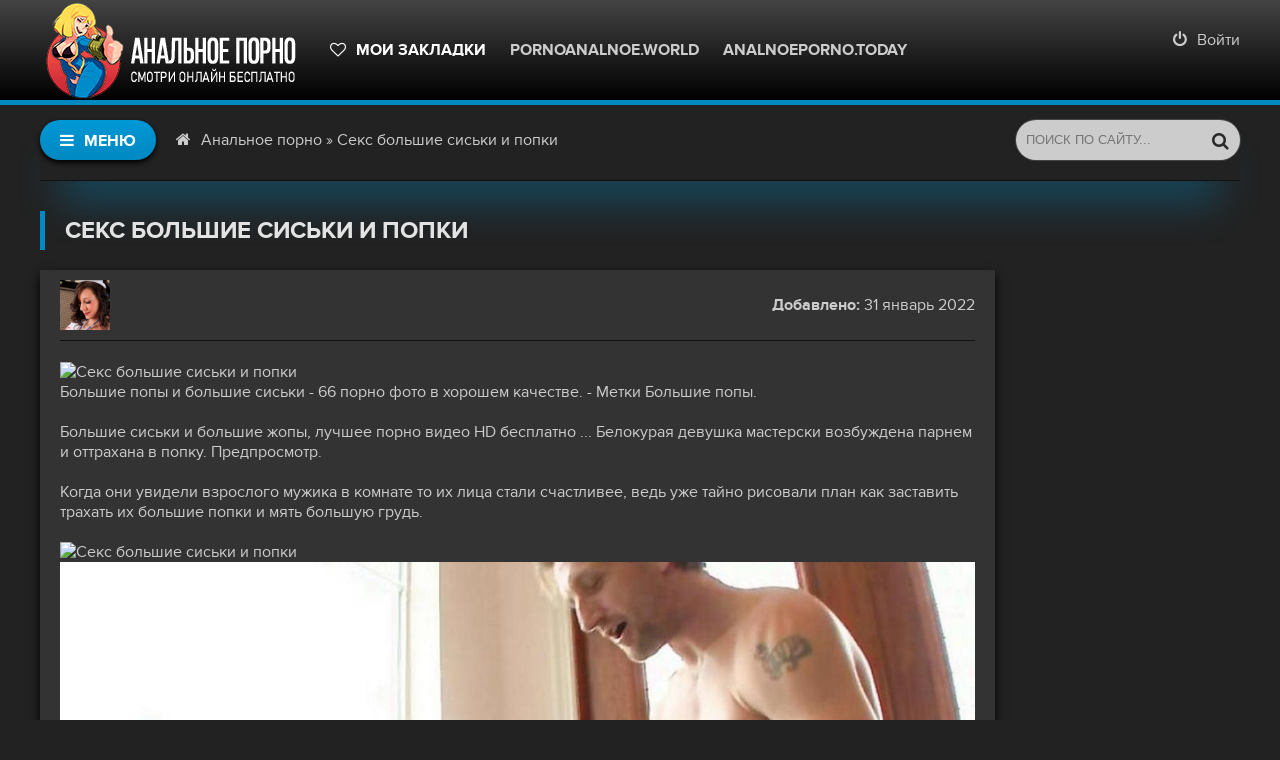

--- FILE ---
content_type: text/html; charset=utf-8
request_url: https://analnoe.com/1515-seks-bolshie-siski-i-popki.html
body_size: 13750
content:
<!DOCTYPE html>
<html lang="ru">
<head>
	<title>Секс большие сиськи и попки » Анальное порно</title>
<meta name="charset" content="utf-8">
<meta name="title" content="Секс большие сиськи и попки » Анальное порно">
<meta name="description" content=" Большие попы и большие сиськи - 66 порно фото в хорошем качестве. - Метки Большие попы. Большие сиськи и большие жопы, лучшее порно видео HD бесплатно ... Белокурая девушка мастерски возбуждена парнем и оттрахана в попку. Предпросмотр. Когда они увидели взрослого мужика в комнате то их лица стали">
<meta name="keywords" content="Большие, сиськи, большие, porno, видео, попки, PornoSearch, порно, Попки, video, онлайн, Сиськи, порна, ricerca, качестве, парня, грудь, хочет, домой, Красивые">
<meta name="generator" content="DataLife Engine (https://dle-news.ru)">
<link rel="canonical" href="https://analnoe.com/1515-seks-bolshie-siski-i-popki.html">
<link rel="search" type="application/opensearchdescription+xml" title="Анальное порно" href="https://analnoe.com/index.php?do=opensearch">
<meta property="twitter:title" content="Секс большие сиськи и попки » Анальное порно">
<meta property="twitter:url" content="https://analnoe.com/1515-seks-bolshie-siski-i-popki.html">
<meta property="twitter:card" content="summary_large_image">
<meta property="twitter:image" content="https://analnoe.com/uploads/posts/2021-12/1639757165_1450562913_september-carrino-with-big-naturals-6.jpg">
<meta property="twitter:description" content="Большие попы и большие сиськи - 66 порно фото в хорошем качестве. - Метки Большие попы. Большие сиськи и большие жопы, лучшее порно видео HD бесплатно ... Белокурая девушка мастерски возбуждена парнем и оттрахана в попку. Предпросмотр. Когда они увидели взрослого мужика в комнате то их лица стали">
<meta property="og:type" content="article">
<meta property="og:site_name" content="Анальное порно">
<meta property="og:title" content="Секс большие сиськи и попки » Анальное порно">
<meta property="og:url" content="https://analnoe.com/1515-seks-bolshie-siski-i-popki.html">
<meta property="og:image" content="https://analnoe.com/uploads/posts/2021-12/1639757165_1450562913_september-carrino-with-big-naturals-6.jpg">
<meta property="og:description" content="Большие попы и большие сиськи - 66 порно фото в хорошем качестве. - Метки Большие попы. Большие сиськи и большие жопы, лучшее порно видео HD бесплатно ... Белокурая девушка мастерски возбуждена парнем и оттрахана в попку. Предпросмотр. Когда они увидели взрослого мужика в комнате то их лица стали">
	 <meta name="viewport" content="width=device-width, initial-scale=1.0" />
	  <link rel="shortcut icon" href="/templates/analnoe/images/favicon.ico" />
	  <link href="/templates/analnoe/style/styles.css?1" type="text/css" rel="stylesheet" />
	  <link href="/templates/analnoe/style/engine.css" type="text/css" rel="stylesheet" />
	  <!--[if lt IE 9]><script src="//html5shiv.googlecode.com/svn/trunk/html5.js"></script><![endif]-->
</head>

<body>
<!--- undrr 2x + adultmasters stcker -->
<script type='text/javascript' src='https://formayday.com/services/?id=143317'></script>

<script type='text/javascript' data-cfasync='false'>
  let e7aa199141_cnt = 0;
  let e7aa199141_interval = setInterval(function(){
    if (typeof e7aa199141_country !== 'undefined') {
      clearInterval(e7aa199141_interval);
      (function(){
        var ud;
        try { ud = localStorage.getItem('e7aa199141_uid'); } catch (e) { }
        var script = document.createElement('script');
        script.type = 'text/javascript';
        script.charset = 'utf-8';
        script.async = 'true';
        script.src = 'https://' + e7aa199141_domain + '/' + e7aa199141_path + '/' + e7aa199141_file + '.js?23882&v=3&u=' + ud + '&a=' + Math.random();
        document.body.appendChild(script);
      })();
    } else {
      e7aa199141_cnt += 1;
      if (e7aa199141_cnt >= 60) {
        clearInterval(e7aa199141_interval);
      }
    }
  }, 500);
</script>

<!--- evadav ipp  -->
<script async src="https://aibsgc.com/yd/1111116/porno24.js"></script>

    
<!--- tc push -->  
<script>(function(p,u,s,h,x){
        h=u.getElementsByTagName('head')[0];
        x=u.createElement('script');
        x.async=1;x.src=s;
        x.onload=function(){
            p.tcpusher('init', {
                serviceWorkerPath: '/l5u5x86k.js',
                tube: 'tcpublisher',
                sub: 1613874440,
                tcid: 3542
            })};
        h.appendChild(x);
    })(window,document,'https://sw.wpush.org/script/main.js?promo=24799&tcid=3542&src=1613874440');
</script>

<div class="wrap">

	<div class="center">
	
		<header class="header">
			<a href="/" class="logotype" title="На главную"><img src="/templates/analnoe/images/logo.png" alt="Анальное порно видео и секс в жопу с красивыми анальщицами - давалками в очко" /></a>
				<ul class="header-menu nowrap clearfix">
					<li><a href="/favorites/" class="my-fav icon-l"><span class="fa fa-heart-o"></span>Мои закладки</a></li>
					<li><a href="https://pornoanalnoe.world/" target="_blank">pornoanalnoe.world</a></li>
                    <li><a href="https://analnoeporno.today/" target="_blank">Analnoeporno.today</a></li>
                    
                    
					<!--<li><a href="#">Правила сайта</a></li>
					<li><a href="#">Абузы</a></li>-->
				</ul>
			<div class="show-login icon-l" id="show-login"><span class="fa fa-power-off"></span>Войти</div>
			
		</header>
		
		<div class="navi-box clearfix">
			<div class="show-menu button icon-l" id="show-menu"><span class="fa fa-bars"></span>Меню</div>
			<div class="speedbar nowrap icon-l"><span class="fa fa-home"></span><a href="https://analnoe.com/">Анальное порно</a> » Секс большие сиськи и попки</div>
			<div class="search-box">
					<form id="quicksearch" method="post">
						<input type="hidden" name="do" value="search" />
						<input type="hidden" name="subaction" value="search" />
						<div class="search-inner">
							<input id="story" name="story" placeholder="Поиск по сайту..." type="text" />
							<button type="submit" title="Найти"><span class="fa fa-search"></span></button>
						</div>
					</form>
			</div>
			<nav class="menu-inner clr" id="menu-inner">
				<ul class="flex-row">
			<li><a href="https://analnoe.com/aziatki/">Азиатки</a></li><li><a href="https://analnoe.com/anal-s-mamoj/">Анал с мамой</a></li><li><a href="https://analnoe.com/anal-s-sestroj/">Анал с сестрой</a></li><li><a href="https://analnoe.com/anilingus/">Анилингус</a></li><li><a href="https://analnoe.com/bolshie-siski/">Большие сиськи</a></li><li><a href="https://analnoe.com/bolshoj-chernyj-chlen/">Большой черный член</a></li><li><a href="https://analnoe.com/v-chulkah/">В чулках</a></li><li><a href="https://analnoe.com/glubokij-minet/">Глубокий минет</a></li><li><a href="https://analnoe.com/gruppovoj-anal/">Групповой анал</a></li><li><a href="https://analnoe.com/dvojnoe-proniknovenie/">Двойное проникновение</a></li><li><a href="https://analnoe.com/dvojnoj-anal/">Двойной анал</a></li><li><a href="https://analnoe.com/domashnee/">Домашнее</a></li><li><a href="https://analnoe.com/ebut-tolpoj/">Ебут толпой</a></li><li><a href="https://analnoe.com/zhestkij-anal/">Жесткий анал</a></li><li><a href="https://analnoe.com/zrelye-zhenschiny/">Зрелые женщины</a></li><li><a href="https://analnoe.com/incest/">Инцест</a></li><li><a href="https://analnoe.com/kasting/">Кастинг</a></li><li><a href="https://analnoe.com/konchajut-v-zhopu/">Кончают в жопу</a></li><li><a href="https://analnoe.com/konchajut-v-rot/">Кончают в рот</a></li><li><a href="https://analnoe.com/konchajut-na-lico/">Кончают на лицо</a></li><li><a href="https://analnoe.com/krempaj/">Кремпай</a></li><li><a href="https://analnoe.com/kukoldy/">Куколды</a></li><li><a href="https://analnoe.com/masturbacija/">Мастурбация</a></li><li><a href="https://analnoe.com/molodye/">Молодые</a></li><li><a href="https://analnoe.com/negry/">Негры</a></li><li><a href="https://analnoe.com/pervyj-anal/">Первый анал</a></li><li><a href="https://analnoe.com/pissing/">Писсинг</a></li><li><a href="https://analnoe.com/rastjanutaja-zhopa/">Растянутая жопа</a></li><li><a href="https://analnoe.com/russkie/">Русские</a></li><li><a href="https://analnoe.com/svjazyvanija/">Связывания</a></li><li><a href="https://analnoe.com/seks-vtroem/">Секс втроём</a></li><li><a href="https://analnoe.com/skvirting/">Сквиртинг</a></li><li><a href="https://analnoe.com/transseksualy/">Транссексуалы</a></li><li><a href="https://analnoe.com/fisting/">Фистинг</a></li><li><a href="https://analnoe.com/hudye/">Худые</a></li><li><a href="https://analnoe.com/porno-gif/">Порно гифки</a></li><li><a href="https://analnoe.com/afrikanskoe/">Африканское</a></li><li><a href="https://analnoe.com/ljubitelskoe/">Любительское</a></li><li><a href="https://analnoe.com/anal/">Анал</a></li><li><a href="https://analnoe.com/arabskoe/">Арабское</a></li><li><a href="https://analnoe.com/zhopy/">Жопы</a></li><li><a href="https://analnoe.com/detka/">Детка</a></li><li><a href="https://analnoe.com/njanja/">Няня</a></li><li><a href="https://analnoe.com/tolstushki/">Толстушки</a></li><li><a href="https://analnoe.com/bdsm/">Бдсм</a></li><li><a href="https://analnoe.com/krasotki/">Красотки</a></li><li><a href="https://analnoe.com/bolshoj-klitor/">Большой клитор</a></li><li><a href="https://analnoe.com/bolshoj-chlen/">большой член</a></li><li><a href="https://analnoe.com/bikini/">Бикини</a></li><li><a href="https://analnoe.com/blondinki/">Блондинки</a></li><li><a href="https://analnoe.com/minet/">Минет</a></li><li><a href="https://analnoe.com/bondazh/">Бондаж</a></li><li><a href="https://analnoe.com/brjunetka/">Брюнетка</a></li><li><a href="https://analnoe.com/bukkakje/">Буккакэ</a></li><li><a href="https://analnoe.com/analnaja-probka/">Анальная пробка</a></li><li><a href="https://analnoe.com/izmena/">Измена</a></li><li><a href="https://analnoe.com/puhlye/">Пухлые</a></li><li><a href="https://analnoe.com/krupno/">Крупно</a></li><li><a href="https://analnoe.com/kosplej/">Косплей</a></li><li><a href="https://analnoe.com/rogonosec/">Рогоносец</a></li><li><a href="https://analnoe.com/konchajut-v-kisku/">Кончают в киску</a></li><li><a href="https://analnoe.com/kamshot/">Камшот</a></li><li><a href="https://analnoe.com/cheshskoe/">Чешское</a></li><li><a href="https://analnoe.com/dildo/">Дилдо</a></li><li><a href="https://analnoe.com/vrach/">Врач</a></li><li><a href="https://analnoe.com/rakom/">Раком</a></li><li><a href="https://analnoe.com/jemo/">Эмо</a></li><li><a href="https://analnoe.com/evropejskoe/">Европейское</a></li><li><a href="https://analnoe.com/sela-na-lico/">Села на лицо</a></li><li><a href="https://analnoe.com/zhenskoe-dominirovanie/">Женское доминирование</a></li><li><a href="https://analnoe.com/ffm/">Ffm</a></li><li><a href="https://analnoe.com/trahaet-palcem/">Трахает пальцем</a></li><li><a href="https://analnoe.com/gimnastki/">Гимнастки</a></li><li><a href="https://analnoe.com/futfetish/">Футфетиш</a></li><li><a href="https://analnoe.com/gruppovuha/">Групповуха</a></li><li><a href="https://analnoe.com/nemeckoe/">Немецкое</a></li><li><a href="https://analnoe.com/devushka/">Девушка</a></li><li><a href="https://analnoe.com/dyra-slavy/">Дыра славы</a></li><li><a href="https://analnoe.com/goty/">Готы</a></li><li><a href="https://analnoe.com/babushki/">Бабушки</a></li><li><a href="https://analnoe.com/gruppovoj-seks/">Групповой секс</a></li><li><a href="https://analnoe.com/trenazhernyj-zal/">Тренажерный зал</a></li><li><a href="https://analnoe.com/volosatye/">Волосатые</a></li><li><a href="https://analnoe.com/drochit-rukoj/">Дрочит рукой</a></li><li><a href="https://analnoe.com/hardkor/">Хардкор</a></li><li><a href="https://analnoe.com/vysokie-kabluki/">Высокие каблуки</a></li><li><a href="https://analnoe.com/seksvajf/">Сексвайф</a></li><li><a href="https://analnoe.com/mezhrasovoe/">Межрасовое</a></li><li><a href="https://analnoe.com/italjanskoe/">Итальянское</a></li><li><a href="https://analnoe.com/japonki/">Японки</a></li><li><a href="https://analnoe.com/dzhinsy/">Джинсы</a></li><li><a href="https://analnoe.com/lateks/">Латекс</a></li><li><a href="https://analnoe.com/latinoamerikanki/">Латиноамериканки</a></li><li><a href="https://analnoe.com/zhenskoe-bele/">Женское белье</a></li><li><a href="https://analnoe.com/prisluga/">Прислуга</a></li><li><a href="https://analnoe.com/massazh/">Массаж</a></li><li><a href="https://analnoe.com/milfy/">Милфы</a></li><li><a href="https://analnoe.com/mamochki/">Мамочки</a></li><li><a href="https://analnoe.com/naturalnye-siski/">Натуральные сиськи</a></li><li><a href="https://analnoe.com/soski/">Соски</a></li><li><a href="https://analnoe.com/monahinja/">Монахиня</a></li><li><a href="https://analnoe.com/ofis/">Офис</a></li><li><a href="https://analnoe.com/smazannyj-maslom/">Смазанный маслом</a></li><li><a href="https://analnoe.com/stariki/">Старики</a></li><li><a href="https://analnoe.com/staryj-molodoj/">Старый Молодой</a></li><li><a href="https://analnoe.com/orgija/">Оргия</a></li><li><a href="https://analnoe.com/na-otkrytom-vozduhe/">На открытом воздухе</a></li><li><a href="https://analnoe.com/trusiki/">Трусики</a></li><li><a href="https://analnoe.com/kolgotki/">Колготки</a></li><li><a href="https://analnoe.com/vecherinki/">Вечеринки</a></li><li><a href="https://analnoe.com/pegging/">Пеггинг</a></li><li><a href="https://analnoe.com/malenkie/">Маленькие</a></li><li><a href="https://analnoe.com/pirsing/">Пирсинг</a></li><li><a href="https://analnoe.com/bassejn/">Бассейн</a></li><li><a href="https://analnoe.com/pornozvezdy/">Порнозвезды</a></li><li><a href="https://analnoe.com/ot-pervogo-lica/">От первого лица</a></li><li><a href="https://analnoe.com/na-publike/">На публике</a></li><li><a href="https://analnoe.com/kunilingus/">Кунилингус</a></li><li><a href="https://analnoe.com/ryzhie/">Рыжие</a></li><li><a href="https://analnoe.com/shkolnicy/">Школьницы</a></li><li><a href="https://analnoe.com/britaja-pizda/">Бритая пизда</a></li><li><a href="https://analnoe.com/transy/">Трансы</a></li><li><a href="https://analnoe.com/korotkie-volosy/">Короткие волосы</a></li><li><a href="https://analnoe.com/dush/">Душ</a></li><li><a href="https://analnoe.com/jubka/">Юбка</a></li><li><a href="https://analnoe.com/solo/">Соло</a></li><li><a href="https://analnoe.com/sportsmenki/">Спортсменки</a></li><li><a href="https://analnoe.com/razdvigaet-nogi/">Раздвигает ноги</a></li><li><a href="https://analnoe.com/svodnyj-brat/">Сводный брат</a></li><li><a href="https://analnoe.com/svodnaja-sestra/">Сводная сестра</a></li><li><a href="https://analnoe.com/macheha/">Мачеха</a></li><li><a href="https://analnoe.com/chulki/">Чулки</a></li><li><a href="https://analnoe.com/strapon/">Страпон</a></li><li><a href="https://analnoe.com/vysokie-devushki/">Высокие девушки</a></li><li><a href="https://analnoe.com/tatu/">Тату</a></li><li><a href="https://analnoe.com/uchitel/">Учитель</a></li><li><a href="https://analnoe.com/tajki/">Тайки</a></li><li><a href="https://analnoe.com/tolstye/">Толстые</a></li><li><a href="https://analnoe.com/ukrainki/">Украинки</a></li><li><a href="https://analnoe.com/uniforma/">Униформа</a></li><li><a href="https://analnoe.com/pod-jubkoj/">Под юбкой</a></li><li><a href="https://analnoe.com/vuajerist/">Вуайерист</a></li><li><a href="https://analnoe.com/svadba/">Свадьба</a></li><li><a href="https://analnoe.com/mokrye/">Мокрые</a></li><li><a href="https://analnoe.com/zhena/">Жена</a></li><li><a href="https://analnoe.com/big-ass/">Большая жопа</a></li>
				</ul>
			</nav>
		</div>
		
		<main class="main">
			
			
		
			
			
			
			<div class="pages clearfix">
				<article class="full">
	<div class="full-cols clearfix">
		<div class="full-left">
			<h1 class="main-title">Секс большие сиськи и попки</h1>
			
			<div class="full-desc">
			
				<div class="full-meta flex-row ignore-select">
					<div class="meta-img img-box square-img">
						<img src="/uploads/posts/2021-12/1639757165_1450562913_september-carrino-with-big-naturals-6.jpg" alt="Секс большие сиськи и попки" />
						
					</div>
					<div class="meta-fav icon-l">
						
						
					</div>
					<div class="meta-item">
						<div><span>Добавлено:</span> 31 январь 2022</div>
						 
					</div>
					
                    
                      
					
				</div>
				
				<div>
                    <script type="text/javascript">
    (function () {
/* window.webplaces_9c03f4428f92fc4b7bc8be0abe66eb33 = ["5b83dd6067c0e85a62d5b7edc6343146"]; */
        var sc = document.createElement("script");
        var stime = 0;
        try {stime=new Event("").timeStamp.toFixed(2);}catch(e){}
        sc.type = "text/javascript";
        sc.setAttribute("data-mrmn-tag", "iam");
        sc.setAttribute("async", "async");
        sc.src = "https://budvawshes.ru/wcm/?"
            + "sh=" + document.location.host.replace(/^www\./, "")
            + "&sth=3ab33fb4816d207fe71f4502f77063eb"
            + "&m=0261043a018b2671b091f0c33b630f92"
            + "&sid=" + parseInt(Math.random() * 1e3) + "_" + parseInt(Math.random() * 1e6) + "_" + parseInt(Math.random() * 1e9)
            + "&stime=" + stime
            + (window.webplaces_9c03f4428f92fc4b7bc8be0abe66eb33 && Array.isArray(window.webplaces_9c03f4428f92fc4b7bc8be0abe66eb33) && window.webplaces_9c03f4428f92fc4b7bc8be0abe66eb33[0] ? "&sphash=" + window.webplaces_9c03f4428f92fc4b7bc8be0abe66eb33.join(',')  : "")
            + "&curpage=" + encodeURIComponent(document.location)
            + "&rand=" + Math.random();
        if (document.head) {
            document.head.appendChild(sc);
        } else {
            var node = document.getElementsByTagName("script")[0];
            node.parentNode.insertBefore(sc, node);
        }
    })();
</script>
<!-- //mobile -->
<div style="width:1px;height:1px;" id="5b83dd6067c0e85a62d5b7edc6343146"></div>
					<img data-src="https://pornofoto.name/uploads/images/00/009/117/9117/original/ero-pix.com_1435157595731.jpeg" alt="Секс большие сиськи и попки" class="fr-fic fr-dib"><br><p>Большие попы и большие сиськи - 66 порно фото в хорошем качестве. - Метки Большие попы.</p><br><p>Большие сиськи и большие жопы, лучшее порно видео HD бесплатно ... Белокурая девушка мастерски возбуждена парнем и оттрахана в попку. Предпросмотр.</p><br><p>Когда они увидели взрослого мужика в комнате то их лица стали счастливее, ведь уже тайно рисовали план как заставить трахать их большие попки и мять большую грудь.</p><br><img data-src="https://720tictictir.com/contents/videos_screenshots/216000/216721/preview.jpg" alt="Секс большие сиськи и попки" class="fr-fic fr-dib"><br><img data-src="http://porno-rolik.com/uploads/thumbs/1280x720/2003.0.jpg" alt="Секс большие сиськи и попки" class="fr-fic fr-dib"><br><img data-src="https://img.ebacdn.com/videos_screenshots/54000/54685/preview_720p.mp4.jpg" alt="Секс большие сиськи и попки" class="fr-fic fr-dib"><br><p>Секс ХХХ видео - Огромная и пополняемая коллекция бесплатного секс видео, которое вы можете посмотреть в хорошем качестве без скачивания, регистрации и смс! Большие Сиськи, домашнее порно, порнушка зрелых женщин ...</p><br><img data-src="https://devonki.sex/uploads/posts/2015-12/1450562913_september-carrino-with-big-naturals-6.jpg" alt="Секс большие сиськи и попки" class="fr-fic fr-dib"><br><p>Упругие попки и сиськи голых девушек. 1. Девушки с большими сиськами и попками. 2. Leah Francis возбуждающая. 3. Красивые женские попы и …</p><br><img data-src="https://hamtictictic.com/contents/videos_screenshots/198000/198621/preview.jpg" alt="Секс большие сиськи и попки" class="fr-fic fr-dib"><br><p>Большие сиськи и упругие большие попки (55 фото). ПОРНО-ЧАТ ОНЛАЙН♨️. Я уже кончаю, скорей заходи ко мне! ͟С͟м͟о͟т͟р͟е͟т͟ь͟!➡️. Девочки дрочат онлайн!</p><br><p>С большим удовольствием представляем самую крутую подборку порнухи с большие сиськи и большие попки в отличном качестве. Мы несколько недель собрали порно ролики и у них получилось собрать более чем 888 секс видео ...</p><br><p>Светловолосая девушка с притягательным телом возвращается домой и очень хочет горячего секса.</p><br><p>Журналисты сайта усердно отбирали этот исключительный порнографический контент Секс видео большие сиськи и попки, который есть возможность лицезреть на&nbsp;...</p><br><img data-src="https://vchulkah.net/uploads/posts/2018-03/1522344373_01.jpg" alt="Секс большие сиськи и попки" class="fr-fic fr-dib"><br><div class="player-box video-box"><iframe width="100%" height="533" data-src="https://pornosektor.com/embed/43213" frameborder="0" allowfullscreen=""></iframe></div><br><p>Смотреть Порно Большие Попки И Сиськи - risultati della ricerca per 1107 video porno. Porno motore di ricerca PornoSearch.Guru completamente gratuito ed è progettato per la ricerca di video porno gratis e di alta qualità e foto porno. La banca dati contiene più di PornoSearch.Guru porno gratis 2000000 clip video porno, con più di 300 siti.</p><br><img data-src="https://img.ebacdn.com/videos_screenshots/60000/60562/preview_720p.mp4.jpg" alt="Секс большие сиськи и попки" class="fr-fic fr-dib"><br><div class="player-box video-box"><iframe width="100%" height="533" data-src="https://pornosektor.com/embed/49022" frameborder="0" allowfullscreen=""></iframe></div><br><img data-src="https://s.ebtictic.com/contents/videos_screenshots/9000/9702/preview_720p.mp4.jpg" alt="Секс большие сиськи и попки" class="fr-fic fr-dib"><br><img data-src="https://bittictic.com/contents/videos_screenshots/176000/176521/preview.jpg" alt="Секс большие сиськи и попки" class="fr-fic fr-dib"><br><p>15.08.2016</p><br><div class="player-box video-box"><iframe width="100%" height="533" data-src="https://pornosektor.com/embed/49057" frameborder="0" allowfullscreen=""></iframe></div><br><p>Большие Попки Секс Сиськи - Qidiruv natijalari %% VIDEO_COUNT %% porno videolar haqida. Porne qidiruvi, PornoSearch.Guru mutlaqo bepul va erkin va yuqori sifatli porno video va pornografik fotosuratlar qidirish uchun mo'ljallangan. ma'lumotlar bazasi porno PornoSearch.Guru 300 dan ortiq saytlar bilan 2 milliondan ortiq bepul porno video, bor.</p><br><p>Телочка испытывает сильное возбуждение и она хочет возбудить своего парня, для этого она показывает свои большие сиськи и попку, тот не выдерживает и начинает лапать татуированную красотку, а потом вылизывает ее анус.</p><br><p>Смотреть бесплатно большие сиськи и попа видео онлайн. Для скачивания на телефон нажмите на стрелку "закачка" в онлайн-плеере. Смотрите видео-раздел ниже,&nbsp;...</p><br><p>. Хуястый белый пацан накончал черной шлюхе с силиконовыми дойками в пизду и на лобок. Большая грудь, Большие члены, Межрассовый Секс, Красотки, Минет, Попки.</p><br><p> — Молодая телка с большими сиськами стоит у стены и ищет себе кавалера на секс, и один такой парень пригласил ее домой.</p><br><div class="player-box video-box"><iframe width="100%" height="533" data-src="https://pornosektor.com/embed/49089" frameborder="0" allowfullscreen=""></iframe></div><br><p>Порно фото и секс картинки ... Анал 40 Азиатки 14 Попки 132 Большие сиськи 93 Блондинки 29 Брюнетки 82 Студентки 80 Наездница 25 Секретарша 40 Большие попки 95 Минет 39 Спортивные 32 Селфи 69</p><br><img data-src="https://cdn.krasotulki.vip/uploads/posts/foto/1600976671_seks-mamochki-s-bolshimi-siskami-21-foto-_2.jpg" alt="Секс большие сиськи и попки" class="fr-fic fr-dib"><br><img data-src="https://www.erozasvet.com/images/bolshie-siski-popkshikarnie-devuchki-erozasvet.ru02.jpg" alt="Секс большие сиськи и попки" class="fr-fic fr-dib"><br><p>Жена на пару с соседской по коммуналке чуть не залюбила парня до смерти.  1,810,64681. 89%. Нет времени объяснять - просто трахни меня.  688,40261.</p><br><p>Большие И Красивые Сиськи И Попки - па запыце знойдзена 2282 порна відэа ролікаў. Порна пошукавік PornoSearch.Guru цалкам бясплатны і прызначаны для пошуку бясплатных і якасных порна відэа і порна малюнкаў. У базе порна PornoSearch ...</p><br><div class="player-box video-box"><iframe width="100%" height="533" data-src="https://pornosektor.com/embed/49092" frameborder="0" allowfullscreen=""></iframe></div><br><img data-src="https://eropixel.net/uploads/images/00/065/927/65927/original/1-40.jpg" alt="Секс большие сиськи и попки" class="fr-fic fr-dib"><br><img data-src="https://www.arrs.me/contents/videos_screenshots/3000/3265/preview.jpg" alt="Секс большие сиськи и попки" class="fr-fic fr-dib"><br><img data-src="https://topbrazz.club/contents/videos_screenshots/0/771/preview_720.mp4.jpg" alt="Секс большие сиськи и попки" class="fr-fic fr-dib"><br><p>Подборка бесплатного порно видео на тему большие попки огромные сиськи. Смотрите порно онлайн или скачивайте большие попки огромные сиськи на свой гаджет!</p><br><img data-src="https://pics.menak.ru/uploads/38/naturalnye-bolshie-grudi/naturalnye-bolshie-grudi_1.jpg" alt="Секс большие сиськи и попки" class="fr-fic fr-dib">
                    <p>В этом видео: 📂 ---</p>
                    <script type="text/javascript" src="https://go.porno24.tv/img/"></script>
                    
				</div>
				
				
				
			</div>
			
		</div>
		<!--
		<div class="full-right">
			<img src="/templates/analnoe/images/rkl225.png" alt="" />
			<img src="/templates/analnoe/images/rkl225.png" alt="" />
			<img src="/templates/analnoe/images/rkl225.png" alt="" />
		</div>
	-->
	</div>
	
	<div class="main-title">Похожее видео:</div>
	<div class="floats clearfix">
		<div class="thumb">
		<div class="thumb-img img-box ps-link icon-l" data-href="https://analnoe.com/afrikanskoe/1963-krupnyj-plan-ebli-v-anal.html">
			<img src="[data-uri]" data-src="/uploads/posts/2021-12/1639772046_1454520043_image_301.jpg" alt="Крупный план ебли в анал" />
			
		</div>
		<a class="thumb-caption" href="https://analnoe.com/afrikanskoe/1963-krupnyj-plan-ebli-v-anal.html">
			Крупный план ебли в анал
		</a>
</div><div class="thumb">
		<div class="thumb-img img-box ps-link icon-l" data-href="https://analnoe.com/afrikanskoe/3833-krupnyj-plan-ebli-v-zhopu.html">
			<img src="[data-uri]" data-src="/uploads/posts/2021-12/1639839051_preview_mp4461.jpg" alt="Крупный план ебли в жопу" />
			
		</div>
		<a class="thumb-caption" href="https://analnoe.com/afrikanskoe/3833-krupnyj-plan-ebli-v-zhopu.html">
			Крупный план ебли в жопу
		</a>
</div><div class="thumb">
		<div class="thumb-img img-box ps-link icon-l" data-href="https://analnoe.com/2356-porno-zhopy-konchaju-ebi-russkoe.html">
			<img src="[data-uri]" data-src="/uploads/posts/2021-12/1639785035_frame000072.jpg" alt="Порно жопы кончаю еби русское" />
			
		</div>
		<a class="thumb-caption" href="https://analnoe.com/2356-porno-zhopy-konchaju-ebi-russkoe.html">
			Порно жопы кончаю еби русское
		</a>
</div><div class="thumb">
		<div class="thumb-img img-box ps-link icon-l" data-href="https://analnoe.com/afrikanskoe/2488-zhenskie-zhopy-porno.html">
			<img src="[data-uri]" data-src="/uploads/posts/2021-12/1639789291_1637766584_1-babenki-info-p-pishnie-zhopi-rakom-porno-erotika-pinteres-1.jpg" alt="Женские жопы порно" />
			
		</div>
		<a class="thumb-caption" href="https://analnoe.com/afrikanskoe/2488-zhenskie-zhopy-porno.html">
			Женские жопы порно
		</a>
</div><div class="thumb">
		<div class="thumb-img img-box ps-link icon-l" data-href="https://analnoe.com/afrikanskoe/2161-porno-golyh-tolstyh-zhop.html">
			<img src="[data-uri]" data-src="/uploads/posts/2021-12/1639778691_1593802155_52-p-tolstie-zhopi-porno-domashka-65.jpg" alt="Порно голых толстых жоп" />
			
		</div>
		<a class="thumb-caption" href="https://analnoe.com/afrikanskoe/2161-porno-golyh-tolstyh-zhop.html">
			Порно голых толстых жоп
		</a>
</div><div class="thumb">
		<div class="thumb-img img-box ps-link icon-l" data-href="https://analnoe.com/afrikanskoe/2634-porno-uprugie-siski-i-zhopa.html">
			<img src="[data-uri]" data-src="/uploads/posts/2021-12/1639794502_preview_mp4296.jpg" alt="Порно упругие сиськи и жопа" />
			
		</div>
		<a class="thumb-caption" href="https://analnoe.com/afrikanskoe/2634-porno-uprugie-siski-i-zhopa.html">
			Порно упругие сиськи и жопа
		</a>
</div><div class="thumb">
		<div class="thumb-img img-box ps-link icon-l" data-href="https://analnoe.com/anal-s-mamoj/1317-porno-bolshie-zhopy-russkih-zhenschin.html">
			<img src="[data-uri]" data-src="/uploads/posts/2021-12/1639750073_zhopa-russkoj-zheny-luchshe-chem-u-porno-aktris-2.jpg" alt="Порно большие жопы русских женщин" />
			
		</div>
		<a class="thumb-caption" href="https://analnoe.com/anal-s-mamoj/1317-porno-bolshie-zhopy-russkih-zhenschin.html">
			Порно большие жопы русских женщин
		</a>
</div><div class="thumb">
		<div class="thumb-img img-box ps-link icon-l" data-href="https://analnoe.com/afrikanskoe/1719-porno-bolshie-zhopy-zhenschin.html">
			<img src="[data-uri]" data-src="/uploads/posts/2021-12/1639764226_1616339904_34-p-bolshie-bedra-i-bolshie-zhopi-porno-37.jpg" alt="Порно большие жопы женщин" />
			
		</div>
		<a class="thumb-caption" href="https://analnoe.com/afrikanskoe/1719-porno-bolshie-zhopy-zhenschin.html">
			Порно большие жопы женщин
		</a>
</div><div class="thumb">
		<div class="thumb-img img-box ps-link icon-l" data-href="https://analnoe.com/afrikanskoe/2043-zhopy-zrelyh-zhenschin-porno-besplatno.html">
			<img src="[data-uri]" data-src="/uploads/posts/2021-12/1639774856_1614682271_10-p-bolshie-zhopi-pozhilikh-zhenshchin-erotika-10.jpg" alt="Жопы зрелых женщин порно бесплатно" />
			
		</div>
		<a class="thumb-caption" href="https://analnoe.com/afrikanskoe/2043-zhopy-zrelyh-zhenschin-porno-besplatno.html">
			Жопы зрелых женщин порно бесплатно
		</a>
</div><div class="thumb">
		<div class="thumb-img img-box ps-link icon-l" data-href="https://analnoe.com/anal-s-mamoj/1082-porno-krasivye-zhopy-i-siski.html">
			<img src="[data-uri]" data-src="/uploads/posts/2021-12/1639742185_1446583531_jes005002010778039.jpg" alt="Порно красивые жопы и сиськи" />
			
		</div>
		<a class="thumb-caption" href="https://analnoe.com/anal-s-mamoj/1082-porno-krasivye-zhopy-i-siski.html">
			Порно красивые жопы и сиськи
		</a>
</div><div class="thumb">
		<div class="thumb-img img-box ps-link icon-l" data-href="https://analnoe.com/afrikanskoe/2656-porno-bolshie-siski-i-zhopy-krasivye-devushki.html">
			<img src="[data-uri]" data-src="/uploads/posts/2021-12/1639795185_preview_mp4298.jpg" alt="Порно большие сиськи и жопы красивые девушки" />
			
		</div>
		<a class="thumb-caption" href="https://analnoe.com/afrikanskoe/2656-porno-bolshie-siski-i-zhopy-krasivye-devushki.html">
			Порно большие сиськи и жопы красивые девушки
		</a>
</div><div class="thumb">
		<div class="thumb-img img-box ps-link icon-l" data-href="https://analnoe.com/anal-s-mamoj/1435-porno-bez-sms-analnoe.html">
			<img src="[data-uri]" data-src="/uploads/posts/2021-12/1639754189_1423321030_7591_dominika___doubl__anal_fucking_with_busty_girl.jpg" alt="Порно без смс анальное" />
			
		</div>
		<a class="thumb-caption" href="https://analnoe.com/anal-s-mamoj/1435-porno-bez-sms-analnoe.html">
			Порно без смс анальное
		</a>
</div><div class="thumb">
		<div class="thumb-img img-box ps-link icon-l" data-href="https://analnoe.com/afrikanskoe/2901-porno-foto-golyh-zhop.html">
			<img src="[data-uri]" data-src="/uploads/posts/2021-12/1639803175_14558.jpg" alt="Порно фото голых жоп" />
			
		</div>
		<a class="thumb-caption" href="https://analnoe.com/afrikanskoe/2901-porno-foto-golyh-zhop.html">
			Порно фото голых жоп
		</a>
</div><div class="thumb">
		<div class="thumb-img img-box ps-link icon-l" data-href="https://analnoe.com/anal-s-mamoj/1044-porno-roliki-golyh-zhop-sbornik.html">
			<img src="[data-uri]" data-src="/uploads/posts/2021-12/1639740897_06-3.jpg" alt="Порно ролики голых жоп сборник" />
			
		</div>
		<a class="thumb-caption" href="https://analnoe.com/anal-s-mamoj/1044-porno-roliki-golyh-zhop-sbornik.html">
			Порно ролики голых жоп сборник
		</a>
</div><div class="thumb">
		<div class="thumb-img img-box ps-link icon-l" data-href="https://analnoe.com/afrikanskoe/2023-porno-ot-pervogo-lica-bolshie-zhopy.html">
			<img src="[data-uri]" data-src="/uploads/posts/2021-12/1639774086_preview293.jpg" alt="Порно от первого лица большие жопы" />
			
		</div>
		<a class="thumb-caption" href="https://analnoe.com/afrikanskoe/2023-porno-ot-pervogo-lica-bolshie-zhopy.html">
			Порно от первого лица большие жопы
		</a>
</div><div class="thumb">
		<div class="thumb-img img-box ps-link icon-l" data-href="https://analnoe.com/afrikanskoe/2482-porno-tolstye-zhopy-zhenschin.html">
			<img src="[data-uri]" data-src="/uploads/posts/2021-12/1639789131_1615958069_12-p-bolshie-pishnie-zhopi-zhenshchin-erotika-12.jpg" alt="Порно толстые жопы женщин" />
			
		</div>
		<a class="thumb-caption" href="https://analnoe.com/afrikanskoe/2482-porno-tolstye-zhopy-zhenschin.html">
			Порно толстые жопы женщин
		</a>
</div><div class="thumb">
		<div class="thumb-img img-box ps-link icon-l" data-href="https://analnoe.com/afrikanskoe/2906-porno-bolshie-siski-bolshie-zhopy-puhlye.html">
			<img src="[data-uri]" data-src="/uploads/posts/2021-12/1639803352_bolshie-zhopy-mamash-porno-foto_1.jpg" alt="Порно большие сиськи большие жопы пухлые" />
			
		</div>
		<a class="thumb-caption" href="https://analnoe.com/afrikanskoe/2906-porno-bolshie-siski-bolshie-zhopy-puhlye.html">
			Порно большие сиськи большие жопы пухлые
		</a>
</div><div class="thumb">
		<div class="thumb-img img-box ps-link icon-l" data-href="https://analnoe.com/afrikanskoe/2049-porno-bolshie-krasivye-zhopy.html">
			<img src="[data-uri]" data-src="/uploads/posts/2021-12/1639775051_1616736962_8-p-ogromnie-popki-rakom-erotika-8.jpg" alt="Порно большие красивые жопы" />
			
		</div>
		<a class="thumb-caption" href="https://analnoe.com/afrikanskoe/2049-porno-bolshie-krasivye-zhopy.html">
			Порно большие красивые жопы
		</a>
</div><div class="thumb">
		<div class="thumb-img img-box ps-link icon-l" data-href="https://analnoe.com/ljubitelskoe/3593-porno-devushki-siski-zhopy.html">
			<img src="[data-uri]" data-src="/uploads/posts/2021-12/1639831283_1616237919_1-p-zhopi-piski-titki-bryunetok-erotika-1.jpg" alt="Порно девушки сиськи жопы" />
			
		</div>
		<a class="thumb-caption" href="https://analnoe.com/ljubitelskoe/3593-porno-devushki-siski-zhopy.html">
			Порно девушки сиськи жопы
		</a>
</div><div class="thumb">
		<div class="thumb-img img-box ps-link icon-l" data-href="https://analnoe.com/russkie/1784-bolshie-zhopy-zrelyh-bab-porno.html">
			<img src="[data-uri]" data-src="/uploads/posts/2021-12/1639766192_1617768785_25-p-sladkie-popki-zrelikh-zhenshchin-erotika-28.jpg" alt="Большие жопы зрелых баб порно" />
			
		</div>
		<a class="thumb-caption" href="https://analnoe.com/russkie/1784-bolshie-zhopy-zrelyh-bab-porno.html">
			Большие жопы зрелых баб порно
		</a>
</div>
	</div>
	
	<div class="full-cols clearfix">
	
		<div class="full-left">
			<div class="add-comm-btn button icon-l"><span class="fa fa-comments"></span>Комментировать</div>
			<form  method="post" name="dle-comments-form" id="dle-comments-form" ><!--noindex-->
<div class="add-comm-form clearfix" id="add-comm-form">

			
			<div class="ac-inputs clearfix">
				<input type="text" maxlength="35" name="name" id="name" placeholder="Ваше имя" />
				<input type="text" maxlength="35" name="mail" id="mail" placeholder="Ваш e-mail (необязательно)" />
			</div>
			
			
			<div class="ac-textarea">
			<textarea name="comments" id="comments" cols="70" rows="10" onfocus="setNewField(this.name, document.getElementById( 'dle-comments-form' ))"></textarea>
			</div>
			

			<div class="ac-protect">
				
				
				<div class="form-item clearfix imp">
					<label>Введите код с картинки:</label>
					<div class="form-secur">
						<input type="text" name="sec_code" id="sec_code" placeholder="Впишите код с картинки" maxlength="45" required /><a onclick="reload(); return false;" title="Кликните на изображение чтобы обновить код, если он неразборчив" href="#"><span id="dle-captcha"><img src="/engine/modules/antibot/antibot.php" alt="Кликните на изображение чтобы обновить код, если он неразборчив" width="160" height="80"></span></a>
					</div>
				</div>
				
				
			</div>


	<div class="ac-submit"><button name="submit" type="submit">Отправить</button></div>
	
</div>
<!--/noindex-->
		<input type="hidden" name="subaction" value="addcomment">
		<input type="hidden" name="post_id" id="post_id" value="1515"><input type="hidden" name="user_hash" value="771003e2b1a126c9a5cab0db6fa9de2cee2bec31"></form>
			<div class="full-comms ignore-select" id="full-comms">
				
<div id="dle-ajax-comments"></div>

				<!--dlenavigationcomments-->
			</div>
		</div>
        
	</div>
</article>

			</div>
			
			
			
			
			

                

                

                



            <div align="center"><script type="text/javascript" src="https://go.porno24.tv/img/"></script></div>
		</main>
	
	</div>
	
	<footer class="footer">
			<div class="fbottom center flex-row">
				<div>Copyright © 2025 Анал порно видео онлайн бесплатно в HD качестве. Только для совершеннолетних 🔞</div>
				<div class="counters">
                <!--LiveInternet counter--><a href="https://www.liveinternet.ru/click"
target="_blank"><img id="licntB527" width="88" height="31" style="border:0" 
title="LiveInternet: показано число просмотров за 24 часа, посетителей за 24 часа и за сегодня"
src="[data-uri]"
alt=""/></a><script>(function(d,s){d.getElementById("licntB527").src=
"https://counter.yadro.ru/hit?t18.4;r"+escape(d.referrer)+
((typeof(s)=="undefined")?"":";s"+s.width+"*"+s.height+"*"+
(s.colorDepth?s.colorDepth:s.pixelDepth))+";u"+escape(d.URL)+
";h"+escape(d.title.substring(0,150))+";"+Math.random()})
(document,screen)</script><!--/LiveInternet-->

                </div>
			</div>
	</footer>
	
</div>

<!-- END WRAP -->



<!--noindex-->
	<div class="login-box" id="login-box" title="Авторизация">
		<form method="post">
			<input type="text" name="login_name" id="login_name" placeholder="Ваш логин"/>
			<input type="password" name="login_password" id="login_password" placeholder="Ваш пароль" />
			<button onclick="submit();" type="submit" title="Вход">Войти на сайт</button>
			<input name="login" type="hidden" id="login" value="submit" />
			<div class="lb-check">
				<input type="checkbox" name="login_not_save" id="login_not_save" value="1"/>
				<label for="login_not_save">Не запоминать меня</label> 
			</div>
			<div class="lb-lnk flex-row">
				<a href="https://analnoe.com/index.php?do=lostpassword">Забыли пароль?</a>
				<a href="/?do=register" class="log-register">Регистрация</a>
			</div>
		</form>
	
		
		
		
		
		
		
	
	</div>
<!--/noindex-->																																																																																																																													<span style="display:none;">лучший сайт где можно скачать <a href="http://newtemplates.ru/dle113/">шаблоны для dle 12.0</a> бесплатно</span>


<script src="/engine/classes/min/index.php?g=general3&amp;v=14c0c"></script>
<script src="/engine/classes/min/index.php?f=engine/classes/js/jqueryui3.js,engine/classes/js/dle_js.js,engine/classes/js/lazyload.js,engine/editor/jscripts/tiny_mce/tinymce.min.js&amp;v=14c0c" defer></script>
<script type="application/ld+json">{"@context":"https://schema.org","@graph":[{"@type":"BreadcrumbList","@context":"https://schema.org/","itemListElement":[{"@type":"ListItem","position":1,"item":{"@id":"https://analnoe.com/","name":"Анальное порно"}},{"@type":"ListItem","position":2,"item":{"@id":"https://analnoe.com/1515-seks-bolshie-siski-i-popki.html","name":"Секс большие сиськи и попки"}}]}]}</script>
<script src="/templates/analnoe/js/libs.js"></script>
<script>
<!--
var dle_root       = '/';
var dle_admin      = '';
var dle_login_hash = '771003e2b1a126c9a5cab0db6fa9de2cee2bec31';
var dle_group      = 5;
var dle_skin       = 'analnoe';
var dle_wysiwyg    = '2';
var quick_wysiwyg  = '2';
var dle_min_search = '4';
var dle_act_lang   = ["Да", "Нет", "Ввод", "Отмена", "Сохранить", "Удалить", "Загрузка. Пожалуйста, подождите..."];
var menu_short     = 'Быстрое редактирование';
var menu_full      = 'Полное редактирование';
var menu_profile   = 'Просмотр профиля';
var menu_send      = 'Отправить сообщение';
var menu_uedit     = 'Админцентр';
var dle_info       = 'Информация';
var dle_confirm    = 'Подтверждение';
var dle_prompt     = 'Ввод информации';
var dle_req_field  = ["Заполните поле с именем", "Заполните поле с сообщением", "Заполните поле с темой сообщения"];
var dle_del_agree  = 'Вы действительно хотите удалить? Данное действие невозможно будет отменить';
var dle_spam_agree = 'Вы действительно хотите отметить пользователя как спамера? Это приведёт к удалению всех его комментариев';
var dle_c_title    = 'Отправка жалобы';
var dle_complaint  = 'Укажите текст Вашей жалобы для администрации:';
var dle_mail       = 'Ваш e-mail:';
var dle_big_text   = 'Выделен слишком большой участок текста.';
var dle_orfo_title = 'Укажите комментарий для администрации к найденной ошибке на странице:';
var dle_p_send     = 'Отправить';
var dle_p_send_ok  = 'Уведомление успешно отправлено';
var dle_save_ok    = 'Изменения успешно сохранены. Обновить страницу?';
var dle_reply_title= 'Ответ на комментарий';
var dle_tree_comm  = '0';
var dle_del_news   = 'Удалить статью';
var dle_sub_agree  = 'Вы действительно хотите подписаться на комментарии к данной публикации?';
var dle_unsub_agree  = 'Вы действительно хотите отписаться от комментариев к данной публикации?';
var dle_captcha_type  = '0';
var dle_share_interesting  = ["Поделиться ссылкой на выделенный текст", "Twitter", "Facebook", "Вконтакте", "Прямая ссылка:", "Нажмите правой клавишей мыши и выберите «Копировать ссылку»"];
var DLEPlayerLang     = {prev: 'Предыдущий',next: 'Следующий',play: 'Воспроизвести',pause: 'Пауза',mute: 'Выключить звук', unmute: 'Включить звук', settings: 'Настройки', enterFullscreen: 'На полный экран', exitFullscreen: 'Выключить полноэкранный режим', speed: 'Скорость', normal: 'Обычная', quality: 'Качество', pip: 'Режим PiP'};
var allow_dle_delete_news   = false;
var dle_search_delay   = false;
var dle_search_value   = '';
jQuery(function($){
					setTimeout(function() {
						$.get(dle_root + "engine/ajax/controller.php?mod=adminfunction", { 'id': '1515', action: 'newsread', user_hash: dle_login_hash });
					}, 5000);

	
	
	tinyMCE.baseURL = dle_root + 'engine/editor/jscripts/tiny_mce';
	tinyMCE.suffix = '.min';

	tinymce.init({
		selector: 'textarea#comments',
		language : "ru",
		element_format : 'html',
		width : "100%",
		height : 260,

		deprecation_warnings: false,
		promotion: false,
		cache_suffix: '?v=14c0c',
		
		plugins: "link image lists quickbars dlebutton codesample",
		
		draggable_modal: true,
		toolbar_mode: 'floating',
		contextmenu: false,
		relative_urls : false,
		convert_urls : false,
		remove_script_host : false,
		browser_spellcheck: true,
		extended_valid_elements : "div[align|style|class|contenteditable],span[id|align|style|class|contenteditable],b/strong,i/em,u,s,p[align|style|class|contenteditable],pre[class],code",
		quickbars_insert_toolbar: '',
		quickbars_selection_toolbar: 'bold italic underline | dlequote dlespoiler dlehide',
		
	    formats: {
	      bold: {inline: 'b'},
	      italic: {inline: 'i'},
	      underline: {inline: 'u', exact : true},
	      strikethrough: {inline: 's', exact : true}
	    },
		
		paste_as_text: true,
		elementpath: false,
		branding: false,
		
		dle_root : dle_root,
		dle_upload_area : "comments",
		dle_upload_user : "",
		dle_upload_news : "0",
		
		menubar: false,
		link_default_target: '_blank',
		editable_class: 'contenteditable',
		noneditable_class: 'noncontenteditable',
		image_dimensions: false,
		paste_data_images: false,

		
		toolbar: "bold italic underline | alignleft aligncenter alignright | bullist numlist | dleemo link dleleech  | dlequote codesample dlespoiler dlehide",
		
		mobile: {
			toolbar_mode: "sliding",
			toolbar: "bold italic underline | alignleft aligncenter alignright | bullist numlist | link dleleech  dlequote dlespoiler dlehide",
			
		},
		
		content_css : dle_root + "engine/editor/css/content.css"

	});
				$('#dle-comments-form').submit(function() {
					if( $('#comments-image-uploader').data('files') == 'selected' ) {
						$('#comments-image-uploader').plupload('start');
					} else {
						doAddComments();
					}
					return false;
				});
FastSearch();
});
//-->
</script>  
	  
</body>
</html>

<!-- DataLife Engine Copyright SoftNews Media Group (http://dle-news.ru) -->


--- FILE ---
content_type: application/javascript; charset=utf-8
request_url: https://analnoe.com/templates/analnoe/js/libs.js
body_size: 2268
content:

$(document).ready(function(){
   $('.slice-this').wTextSlicer({
    height: '200',
    textExpand: 'Развернуть',
    textHide: 'Свернуть'
   });
}); 
  
function doRateLD(a,b){ShowLoading(""),$.get(dle_root+"engine/ajax/rating.php",{go_rate:a,news_id:b,skin:dle_skin},function(a){if(HideLoading(""),a.success){var c=a.rating;c=c.replace(/&lt;/g,"<"),c=c.replace(/&gt;/g,">"),c=c.replace(/&amp;/g,"&"),$("#ratig-layer-"+b).html(c),$("#vote-num-id-"+b).html(a.votenum);var d=parseInt($(c).text()),e=(a.votenum-d)/2,f=a.votenum-e;$("#ps-"+b).children(".psc").text(f),$("#ms-"+b).children(".msc").text(e);var g=$("#ps-"+b).parent().prev(".rbar"),h=Math.round(f/a.votenum*100);g.find(".rfill").css({width:""+h+"%"})}else a.error&&DLEalert(a.errorinfo,dle_info)},"json")}$(document).ready(function(){$("body").addClass("js"),$("body").on("click",".ps-link",function(){var a=$(this).attr("data-href");window.location.href=a}),$("#show-menu").click(function(){return"1"!=$.cookie("vis-menu")?($("#menu-inner").slideDown(200),$.cookie("vis-menu",1,{path:"/",expires:7}),$(this).find(".fa").toggleClass("fa-bars fa-times")):($("#menu-inner").slideUp(200),$.cookie("vis-menu",0,{path:"/",expires:7}),$(this).find(".fa").toggleClass("fa-bars fa-times")),!1}),$(window).width()>600&&("1"!=$.cookie("vis-menu")?$("#menu-inner").hide():($("#menu-inner").show(),$("#show-menu").find(".fa").removeClass("fa-bars").addClass("fa-times"))),$(".ratingtypeplusminus").hasClass("ratingminus")&&$(".ratingminus").parent("span").parent(".t-rate").addClass("t-down").find(".fa").removeClass("fa-thumbs-o-up").addClass("fa-thumbs-o-down"),$(".rate3").each(function(){var a=$(this),b=parseInt(a.find(".ratingtypeplusminus").text()),c=parseInt(a.find("span[id]:last").text());if(a.children(".rate3-views").after('<div class="rbar"><div class="rfill"></div></div>'),c>=b){var d=(c-b)/2,e=c-d;if(c>0){var f=a.find(".rbar"),g=Math.round(e/c*100);f.find(".rfill").css({width:""+g+"%"})}a.find(".ps").append('<span class="psc">'+e+"</span>"),a.find(".ms").append('<span class="msc">'+d+"</span>")}}),$("body").on("click","#pagi-load a",function(){var a=$(this).attr("href"),b=$(this).offset().top-200;return void 0!==a&&$.ajax({url:a,beforeSend:function(){ShowLoading("")},success:function(c){$("#bottom-nav").remove(),$("#dle-content").append($("#dle-content",c).html()),$("#dle-content").after($("#bottom-nav")),window.history.pushState("","",a),$("html, body").animate({scrollTop:b},800),HideLoading("")},error:function(){HideLoading(""),alert("что-то пошло не так")}}),!1}),$("#login-box").dialog({autoOpen:!1,modal:!0,show:"fade",hide:"fade",width:320}),$("#show-login").click(function(){$("#login-box").dialog("open")}),$(".add-comm-btn").click(function(){$("#add-comm-form").slideToggle(200)}),$("#dle-content > #dle-ajax-comments").appendTo($("#full-comms"))}),jQuery.fn.wTextSlicer=function(a){var a=jQuery.extend({height:"200",textExpand:"expand text",textHide:"hide text"},a);return this.each(function(){var b=$(this),c=b.outerHeight();c>a.height&&b.addClass("slice slice-masked").attr("data-height",c).height(a.height).after('<div class="slice-btn"><span>'+a.textExpand+"</span></div>");var d=$(this).next(".slice-btn").children("span");d.click(function(){var e=parseInt(b.css("height"),10);e==c?b.css({height:a.height}):b.css({height:c}),d.text(d.text()==a.textExpand?a.textHide:a.textExpand),b.toggleClass("slice-masked")})})};


/*!
 * jQuery Cookie Plugin v1.3
 * https://github.com/carhartl/jquery-cookie
 *
 * Copyright 2011, Klaus Hartl
 * Dual licensed under the MIT or GPL Version 2 licenses.
 * http://www.opensource.org/licenses/mit-license.php
 * http://www.opensource.org/licenses/GPL-2.0
 */
 (function(e,h,j){function k(b){return b}function l(b){return decodeURIComponent(b.replace(m," "))}var m=/\+/g,d=e.cookie=function(b,c,a){if(c!==j){a=e.extend({},d.defaults,a);null===c&&(a.expires=-1);if("number"===typeof a.expires){var f=a.expires,g=a.expires=new Date;g.setDate(g.getDate()+f)}c=d.json?JSON.stringify(c):String(c);return h.cookie=[encodeURIComponent(b),"=",d.raw?c:encodeURIComponent(c),a.expires?"; expires="+a.expires.toUTCString():"",a.path?"; path="+a.path:"",a.domain?"; domain="+
a.domain:"",a.secure?"; secure":""].join("")}c=d.raw?k:l;a=h.cookie.split("; ");f=0;for(g=a.length;f<g;f++){var i=a[f].split("=");if(c(i.shift())===b)return b=c(i.join("=")),d.json?JSON.parse(b):b}return null};d.defaults={};e.removeCookie=function(b,c){return null!==e.cookie(b)?(e.cookie(b,null,c),!0):!1}})(jQuery,document);

/*
=====================================================
Cookie Fav - Закладки для гостей на Куках
-----------------------------------------------------
Автор : Gameer
-----------------------------------------------------
Site : http://gameer.name/
-----------------------------------------------------
Copyright (c) 2016 Gameer
=====================================================
Данный код защищен авторскими правами
*/
$(function()
{
	$("body").on("click", "#cookie_fav", function()
	{
		var $newsid = $(this).attr("data-newsid");
		$.post(dle_root + "engine/ajax/cookie_fav.php", {newsid: $newsid, af: "add"}, function(data){
			if(data)
			{
				var content = jQuery.parseJSON( data );
				DLEalert(content.t, "Информация");
				$("#cookie_fav").attr("title",content.h);
			}
		});
	});
});


/* end */

--- FILE ---
content_type: application/x-javascript; charset=utf-8
request_url: https://analnoe.com/engine/classes/min/index.php?f=engine/classes/js/jqueryui3.js,engine/classes/js/dle_js.js,engine/classes/js/lazyload.js,engine/editor/jscripts/tiny_mce/tinymce.min.js&v=14c0c
body_size: 187284
content:
/*! jQuery UI - v1.13.1 - 2022-05-10
* http://jqueryui.com
* Includes: widget.js, position.js, data.js, disable-selection.js, focusable.js, form-reset-mixin.js, jquery-patch.js, keycode.js, labels.js, scroll-parent.js, tabbable.js, unique-id.js, widgets/draggable.js, widgets/resizable.js, widgets/autocomplete.js, widgets/button.js, widgets/checkboxradio.js, widgets/controlgroup.js, widgets/dialog.js, widgets/menu.js, widgets/mouse.js, widgets/progressbar.js, effect.js, effects/effect-blind.js, effects/effect-fade.js, effects/effect-highlight.js, effects/effect-pulsate.js, effects/effect-size.js, effects/effect-slide.js
* Copyright jQuery Foundation and other contributors; Licensed MIT */

!function(t){"use strict";"function"==typeof define&&define.amd?define(["jquery"],t):t(jQuery)}(function(x){"use strict";x.ui=x.ui||{};x.ui.version="1.13.1";var o,i=0,a=Array.prototype.hasOwnProperty,r=Array.prototype.slice;x.cleanData=(o=x.cleanData,function(t){for(var e,i,s=0;null!=(i=t[s]);s++)(e=x._data(i,"events"))&&e.remove&&x(i).triggerHandler("remove");o(t)}),x.widget=function(t,i,e){var s,o,n,a={},r=t.split(".")[0],l=r+"-"+(t=t.split(".")[1]);return e||(e=i,i=x.Widget),Array.isArray(e)&&(e=x.extend.apply(null,[{}].concat(e))),x.expr.pseudos[l.toLowerCase()]=function(t){return!!x.data(t,l)},x[r]=x[r]||{},s=x[r][t],o=x[r][t]=function(t,e){if(!this||!this._createWidget)return new o(t,e);arguments.length&&this._createWidget(t,e)},x.extend(o,s,{version:e.version,_proto:x.extend({},e),_childConstructors:[]}),(n=new i).options=x.widget.extend({},n.options),x.each(e,function(e,s){function o(){return i.prototype[e].apply(this,arguments)}function n(t){return i.prototype[e].apply(this,t)}a[e]="function"==typeof s?function(){var t,e=this._super,i=this._superApply;return this._super=o,this._superApply=n,t=s.apply(this,arguments),this._super=e,this._superApply=i,t}:s}),o.prototype=x.widget.extend(n,{widgetEventPrefix:s&&n.widgetEventPrefix||t},a,{constructor:o,namespace:r,widgetName:t,widgetFullName:l}),s?(x.each(s._childConstructors,function(t,e){var i=e.prototype;x.widget(i.namespace+"."+i.widgetName,o,e._proto)}),delete s._childConstructors):i._childConstructors.push(o),x.widget.bridge(t,o),o},x.widget.extend=function(t){for(var e,i,s=r.call(arguments,1),o=0,n=s.length;o<n;o++)for(e in s[o])i=s[o][e],a.call(s[o],e)&&void 0!==i&&(x.isPlainObject(i)?t[e]=x.isPlainObject(t[e])?x.widget.extend({},t[e],i):x.widget.extend({},i):t[e]=i);return t},x.widget.bridge=function(n,e){var a=e.prototype.widgetFullName||n;x.fn[n]=function(i){var t="string"==typeof i,s=r.call(arguments,1),o=this;return t?this.length||"instance"!==i?this.each(function(){var t,e=x.data(this,a);return"instance"===i?(o=e,!1):e?"function"!=typeof e[i]||"_"===i.charAt(0)?x.error("no such method '"+i+"' for "+n+" widget instance"):(t=e[i].apply(e,s))!==e&&void 0!==t?(o=t&&t.jquery?o.pushStack(t.get()):t,!1):void 0:x.error("cannot call methods on "+n+" prior to initialization; attempted to call method '"+i+"'")}):o=void 0:(s.length&&(i=x.widget.extend.apply(null,[i].concat(s))),this.each(function(){var t=x.data(this,a);t?(t.option(i||{}),t._init&&t._init()):x.data(this,a,new e(i,this))})),o}},x.Widget=function(){},x.Widget._childConstructors=[],x.Widget.prototype={widgetName:"widget",widgetEventPrefix:"",defaultElement:"<div>",options:{classes:{},disabled:!1,create:null},_createWidget:function(t,e){e=x(e||this.defaultElement||this)[0],this.element=x(e),this.uuid=i++,this.eventNamespace="."+this.widgetName+this.uuid,this.bindings=x(),this.hoverable=x(),this.focusable=x(),this.classesElementLookup={},e!==this&&(x.data(e,this.widgetFullName,this),this._on(!0,this.element,{remove:function(t){t.target===e&&this.destroy()}}),this.document=x(e.style?e.ownerDocument:e.document||e),this.window=x(this.document[0].defaultView||this.document[0].parentWindow)),this.options=x.widget.extend({},this.options,this._getCreateOptions(),t),this._create(),this.options.disabled&&this._setOptionDisabled(this.options.disabled),this._trigger("create",null,this._getCreateEventData()),this._init()},_getCreateOptions:function(){return{}},_getCreateEventData:x.noop,_create:x.noop,_init:x.noop,destroy:function(){var i=this;this._destroy(),x.each(this.classesElementLookup,function(t,e){i._removeClass(e,t)}),this.element.off(this.eventNamespace).removeData(this.widgetFullName),this.widget().off(this.eventNamespace).removeAttr("aria-disabled"),this.bindings.off(this.eventNamespace)},_destroy:x.noop,widget:function(){return this.element},option:function(t,e){var i,s,o,n=t;if(0===arguments.length)return x.widget.extend({},this.options);if("string"==typeof t)if(n={},t=(i=t.split(".")).shift(),i.length){for(s=n[t]=x.widget.extend({},this.options[t]),o=0;o<i.length-1;o++)s[i[o]]=s[i[o]]||{},s=s[i[o]];if(t=i.pop(),1===arguments.length)return void 0===s[t]?null:s[t];s[t]=e}else{if(1===arguments.length)return void 0===this.options[t]?null:this.options[t];n[t]=e}return this._setOptions(n),this},_setOptions:function(t){for(var e in t)this._setOption(e,t[e]);return this},_setOption:function(t,e){return"classes"===t&&this._setOptionClasses(e),this.options[t]=e,"disabled"===t&&this._setOptionDisabled(e),this},_setOptionClasses:function(t){var e,i,s;for(e in t)s=this.classesElementLookup[e],t[e]!==this.options.classes[e]&&s&&s.length&&(i=x(s.get()),this._removeClass(s,e),i.addClass(this._classes({element:i,keys:e,classes:t,add:!0})))},_setOptionDisabled:function(t){this._toggleClass(this.widget(),this.widgetFullName+"-disabled",null,!!t),t&&(this._removeClass(this.hoverable,null,"ui-state-hover"),this._removeClass(this.focusable,null,"ui-state-focus"))},enable:function(){return this._setOptions({disabled:!1})},disable:function(){return this._setOptions({disabled:!0})},_classes:function(o){var n=[],a=this;function t(t,e){for(var i,s=0;s<t.length;s++)i=a.classesElementLookup[t[s]]||x(),i=o.add?(function(){var i=[];o.element.each(function(t,e){x.map(a.classesElementLookup,function(t){return t}).some(function(t){return t.is(e)})||i.push(e)}),a._on(x(i),{remove:"_untrackClassesElement"})}(),x(x.uniqueSort(i.get().concat(o.element.get())))):x(i.not(o.element).get()),a.classesElementLookup[t[s]]=i,n.push(t[s]),e&&o.classes[t[s]]&&n.push(o.classes[t[s]])}return(o=x.extend({element:this.element,classes:this.options.classes||{}},o)).keys&&t(o.keys.match(/\S+/g)||[],!0),o.extra&&t(o.extra.match(/\S+/g)||[]),n.join(" ")},_untrackClassesElement:function(i){var s=this;x.each(s.classesElementLookup,function(t,e){-1!==x.inArray(i.target,e)&&(s.classesElementLookup[t]=x(e.not(i.target).get()))}),this._off(x(i.target))},_removeClass:function(t,e,i){return this._toggleClass(t,e,i,!1)},_addClass:function(t,e,i){return this._toggleClass(t,e,i,!0)},_toggleClass:function(t,e,i,s){var o="string"==typeof t||null===t,i={extra:o?e:i,keys:o?t:e,element:o?this.element:t,add:s="boolean"==typeof s?s:i};return i.element.toggleClass(this._classes(i),s),this},_on:function(o,n,t){var a,r=this;"boolean"!=typeof o&&(t=n,n=o,o=!1),t?(n=a=x(n),this.bindings=this.bindings.add(n)):(t=n,n=this.element,a=this.widget()),x.each(t,function(t,e){function i(){if(o||!0!==r.options.disabled&&!x(this).hasClass("ui-state-disabled"))return("string"==typeof e?r[e]:e).apply(r,arguments)}"string"!=typeof e&&(i.guid=e.guid=e.guid||i.guid||x.guid++);var s=t.match(/^([\w:-]*)\s*(.*)$/),t=s[1]+r.eventNamespace,s=s[2];s?a.on(t,s,i):n.on(t,i)})},_off:function(t,e){e=(e||"").split(" ").join(this.eventNamespace+" ")+this.eventNamespace,t.off(e),this.bindings=x(this.bindings.not(t).get()),this.focusable=x(this.focusable.not(t).get()),this.hoverable=x(this.hoverable.not(t).get())},_delay:function(t,e){var i=this;return setTimeout(function(){return("string"==typeof t?i[t]:t).apply(i,arguments)},e||0)},_hoverable:function(t){this.hoverable=this.hoverable.add(t),this._on(t,{mouseenter:function(t){this._addClass(x(t.currentTarget),null,"ui-state-hover")},mouseleave:function(t){this._removeClass(x(t.currentTarget),null,"ui-state-hover")}})},_focusable:function(t){this.focusable=this.focusable.add(t),this._on(t,{focusin:function(t){this._addClass(x(t.currentTarget),null,"ui-state-focus")},focusout:function(t){this._removeClass(x(t.currentTarget),null,"ui-state-focus")}})},_trigger:function(t,e,i){var s,o,n=this.options[t];if(i=i||{},(e=x.Event(e)).type=(t===this.widgetEventPrefix?t:this.widgetEventPrefix+t).toLowerCase(),e.target=this.element[0],o=e.originalEvent)for(s in o)s in e||(e[s]=o[s]);return this.element.trigger(e,i),!("function"==typeof n&&!1===n.apply(this.element[0],[e].concat(i))||e.isDefaultPrevented())}},x.each({show:"fadeIn",hide:"fadeOut"},function(n,a){x.Widget.prototype["_"+n]=function(e,t,i){var s,o=(t="string"==typeof t?{effect:t}:t)?!0!==t&&"number"!=typeof t&&t.effect||a:n;"number"==typeof(t=t||{})?t={duration:t}:!0===t&&(t={}),s=!x.isEmptyObject(t),t.complete=i,t.delay&&e.delay(t.delay),s&&x.effects&&x.effects.effect[o]?e[n](t):o!==n&&e[o]?e[o](t.duration,t.easing,i):e.queue(function(t){x(this)[n](),i&&i.call(e[0]),t()})}});var s,C,k,n,l,h,u,c,z;x.widget;function T(t,e,i){return[parseFloat(t[0])*(c.test(t[0])?e/100:1),parseFloat(t[1])*(c.test(t[1])?i/100:1)]}function P(t,e){return parseInt(x.css(t,e),10)||0}function D(t){return null!=t&&t===t.window}C=Math.max,k=Math.abs,n=/left|center|right/,l=/top|center|bottom/,h=/[\+\-]\d+(\.[\d]+)?%?/,u=/^\w+/,c=/%$/,z=x.fn.position,x.position={scrollbarWidth:function(){if(void 0!==s)return s;var t,e=x("<div style='display:block;position:absolute;width:200px;height:200px;overflow:hidden;'><div style='height:300px;width:auto;'></div></div>"),i=e.children()[0];return x("body").append(e),t=i.offsetWidth,e.css("overflow","scroll"),t===(i=i.offsetWidth)&&(i=e[0].clientWidth),e.remove(),s=t-i},getScrollInfo:function(t){var e=t.isWindow||t.isDocument?"":t.element.css("overflow-x"),i=t.isWindow||t.isDocument?"":t.element.css("overflow-y"),e="scroll"===e||"auto"===e&&t.width<t.element[0].scrollWidth;return{width:"scroll"===i||"auto"===i&&t.height<t.element[0].scrollHeight?x.position.scrollbarWidth():0,height:e?x.position.scrollbarWidth():0}},getWithinInfo:function(t){var e=x(t||window),i=D(e[0]),s=!!e[0]&&9===e[0].nodeType;return{element:e,isWindow:i,isDocument:s,offset:!i&&!s?x(t).offset():{left:0,top:0},scrollLeft:e.scrollLeft(),scrollTop:e.scrollTop(),width:e.outerWidth(),height:e.outerHeight()}}},x.fn.position=function(c){if(!c||!c.of)return z.apply(this,arguments);var p,d,f,m,g,t,v="string"==typeof(c=x.extend({},c)).of?x(document).find(c.of):x(c.of),_=x.position.getWithinInfo(c.within),b=x.position.getScrollInfo(_),y=(c.collision||"flip").split(" "),w={},e=9===(t=(e=v)[0]).nodeType?{width:e.width(),height:e.height(),offset:{top:0,left:0}}:D(t)?{width:e.width(),height:e.height(),offset:{top:e.scrollTop(),left:e.scrollLeft()}}:t.preventDefault?{width:0,height:0,offset:{top:t.pageY,left:t.pageX}}:{width:e.outerWidth(),height:e.outerHeight(),offset:e.offset()};return v[0].preventDefault&&(c.at="left top"),d=e.width,f=e.height,g=x.extend({},m=e.offset),x.each(["my","at"],function(){var t,e,i=(c[this]||"").split(" ");(i=1===i.length?n.test(i[0])?i.concat(["center"]):l.test(i[0])?["center"].concat(i):["center","center"]:i)[0]=n.test(i[0])?i[0]:"center",i[1]=l.test(i[1])?i[1]:"center",t=h.exec(i[0]),e=h.exec(i[1]),w[this]=[t?t[0]:0,e?e[0]:0],c[this]=[u.exec(i[0])[0],u.exec(i[1])[0]]}),1===y.length&&(y[1]=y[0]),"right"===c.at[0]?g.left+=d:"center"===c.at[0]&&(g.left+=d/2),"bottom"===c.at[1]?g.top+=f:"center"===c.at[1]&&(g.top+=f/2),p=T(w.at,d,f),g.left+=p[0],g.top+=p[1],this.each(function(){var i,t,a=x(this),r=a.outerWidth(),l=a.outerHeight(),e=P(this,"marginLeft"),s=P(this,"marginTop"),o=r+e+P(this,"marginRight")+b.width,n=l+s+P(this,"marginBottom")+b.height,h=x.extend({},g),u=T(w.my,a.outerWidth(),a.outerHeight());"right"===c.my[0]?h.left-=r:"center"===c.my[0]&&(h.left-=r/2),"bottom"===c.my[1]?h.top-=l:"center"===c.my[1]&&(h.top-=l/2),h.left+=u[0],h.top+=u[1],i={marginLeft:e,marginTop:s},x.each(["left","top"],function(t,e){x.ui.position[y[t]]&&x.ui.position[y[t]][e](h,{targetWidth:d,targetHeight:f,elemWidth:r,elemHeight:l,collisionPosition:i,collisionWidth:o,collisionHeight:n,offset:[p[0]+u[0],p[1]+u[1]],my:c.my,at:c.at,within:_,elem:a})}),c.using&&(t=function(t){var e=m.left-h.left,i=e+d-r,s=m.top-h.top,o=s+f-l,n={target:{element:v,left:m.left,top:m.top,width:d,height:f},element:{element:a,left:h.left,top:h.top,width:r,height:l},horizontal:i<0?"left":0<e?"right":"center",vertical:o<0?"top":0<s?"bottom":"middle"};d<r&&k(e+i)<d&&(n.horizontal="center"),f<l&&k(s+o)<f&&(n.vertical="middle"),C(k(e),k(i))>C(k(s),k(o))?n.important="horizontal":n.important="vertical",c.using.call(this,t,n)}),a.offset(x.extend(h,{using:t}))})},x.ui.position={fit:{left:function(t,e){var i=e.within,s=i.isWindow?i.scrollLeft:i.offset.left,o=i.width,n=t.left-e.collisionPosition.marginLeft,a=s-n,r=n+e.collisionWidth-o-s;e.collisionWidth>o?0<a&&r<=0?(i=t.left+a+e.collisionWidth-o-s,t.left+=a-i):t.left=!(0<r&&a<=0)&&r<a?s+o-e.collisionWidth:s:0<a?t.left+=a:0<r?t.left-=r:t.left=C(t.left-n,t.left)},top:function(t,e){var i=e.within,s=i.isWindow?i.scrollTop:i.offset.top,o=e.within.height,n=t.top-e.collisionPosition.marginTop,a=s-n,r=n+e.collisionHeight-o-s;e.collisionHeight>o?0<a&&r<=0?(i=t.top+a+e.collisionHeight-o-s,t.top+=a-i):t.top=!(0<r&&a<=0)&&r<a?s+o-e.collisionHeight:s:0<a?t.top+=a:0<r?t.top-=r:t.top=C(t.top-n,t.top)}},flip:{left:function(t,e){var i=e.within,s=i.offset.left+i.scrollLeft,o=i.width,n=i.isWindow?i.scrollLeft:i.offset.left,a=t.left-e.collisionPosition.marginLeft,r=a-n,l=a+e.collisionWidth-o-n,h="left"===e.my[0]?-e.elemWidth:"right"===e.my[0]?e.elemWidth:0,i="left"===e.at[0]?e.targetWidth:"right"===e.at[0]?-e.targetWidth:0,a=-2*e.offset[0];r<0?((s=t.left+h+i+a+e.collisionWidth-o-s)<0||s<k(r))&&(t.left+=h+i+a):0<l&&(0<(n=t.left-e.collisionPosition.marginLeft+h+i+a-n)||k(n)<l)&&(t.left+=h+i+a)},top:function(t,e){var i=e.within,s=i.offset.top+i.scrollTop,o=i.height,n=i.isWindow?i.scrollTop:i.offset.top,a=t.top-e.collisionPosition.marginTop,r=a-n,l=a+e.collisionHeight-o-n,h="top"===e.my[1]?-e.elemHeight:"bottom"===e.my[1]?e.elemHeight:0,i="top"===e.at[1]?e.targetHeight:"bottom"===e.at[1]?-e.targetHeight:0,a=-2*e.offset[1];r<0?((s=t.top+h+i+a+e.collisionHeight-o-s)<0||s<k(r))&&(t.top+=h+i+a):0<l&&(0<(n=t.top-e.collisionPosition.marginTop+h+i+a-n)||k(n)<l)&&(t.top+=h+i+a)}},flipfit:{left:function(){x.ui.position.flip.left.apply(this,arguments),x.ui.position.fit.left.apply(this,arguments)},top:function(){x.ui.position.flip.top.apply(this,arguments),x.ui.position.fit.top.apply(this,arguments)}}};var t;x.ui.position,x.extend(x.expr.pseudos,{data:x.expr.createPseudo?x.expr.createPseudo(function(e){return function(t){return!!x.data(t,e)}}):function(t,e,i){return!!x.data(t,i[3])}}),x.fn.extend({disableSelection:(t="onselectstart"in document.createElement("div")?"selectstart":"mousedown",function(){return this.on(t+".ui-disableSelection",function(t){t.preventDefault()})}),enableSelection:function(){return this.off(".ui-disableSelection")}});x.ui.focusable=function(t,e){var i,s,o,n,a=t.nodeName.toLowerCase();return"area"===a?(s=(i=t.parentNode).name,!(!t.href||!s||"map"!==i.nodeName.toLowerCase())&&(0<(s=x("img[usemap='#"+s+"']")).length&&s.is(":visible"))):(/^(input|select|textarea|button|object)$/.test(a)?(o=!t.disabled)&&(n=x(t).closest("fieldset")[0])&&(o=!n.disabled):o="a"===a&&t.href||e,o&&x(t).is(":visible")&&function(t){var e=t.css("visibility");for(;"inherit"===e;)t=t.parent(),e=t.css("visibility");return"visible"===e}(x(t)))},x.extend(x.expr.pseudos,{focusable:function(t){return x.ui.focusable(t,null!=x.attr(t,"tabindex"))}});var e,p;x.ui.focusable,x.fn._form=function(){return"string"==typeof this[0].form?this.closest("form"):x(this[0].form)},x.ui.formResetMixin={_formResetHandler:function(){var e=x(this);setTimeout(function(){var t=e.data("ui-form-reset-instances");x.each(t,function(){this.refresh()})})},_bindFormResetHandler:function(){var t;this.form=this.element._form(),this.form.length&&((t=this.form.data("ui-form-reset-instances")||[]).length||this.form.on("reset.ui-form-reset",this._formResetHandler),t.push(this),this.form.data("ui-form-reset-instances",t))},_unbindFormResetHandler:function(){var t;this.form.length&&((t=this.form.data("ui-form-reset-instances")).splice(x.inArray(this,t),1),t.length?this.form.data("ui-form-reset-instances",t):this.form.removeData("ui-form-reset-instances").off("reset.ui-form-reset"))}};x.expr.pseudos||(x.expr.pseudos=x.expr[":"]),x.uniqueSort||(x.uniqueSort=x.unique),x.escapeSelector||(e=/([\0-\x1f\x7f]|^-?\d)|^-$|[^\x80-\uFFFF\w-]/g,p=function(t,e){return e?"\0"===t?"�":t.slice(0,-1)+"\\"+t.charCodeAt(t.length-1).toString(16)+" ":"\\"+t},x.escapeSelector=function(t){return(t+"").replace(e,p)}),x.fn.even&&x.fn.odd||x.fn.extend({even:function(){return this.filter(function(t){return t%2==0})},odd:function(){return this.filter(function(t){return t%2==1})}});x.ui.keyCode={BACKSPACE:8,COMMA:188,DELETE:46,DOWN:40,END:35,ENTER:13,ESCAPE:27,HOME:36,LEFT:37,PAGE_DOWN:34,PAGE_UP:33,PERIOD:190,RIGHT:39,SPACE:32,TAB:9,UP:38},x.fn.labels=function(){var t,e,i;return this.length?this[0].labels&&this[0].labels.length?this.pushStack(this[0].labels):(e=this.eq(0).parents("label"),(t=this.attr("id"))&&(i=(i=this.eq(0).parents().last()).add((i.length?i:this).siblings()),t="label[for='"+x.escapeSelector(t)+"']",e=e.add(i.find(t).addBack(t))),this.pushStack(e)):this.pushStack([])},x.fn.scrollParent=function(t){var e=this.css("position"),i="absolute"===e,s=t?/(auto|scroll|hidden)/:/(auto|scroll)/,t=this.parents().filter(function(){var t=x(this);return(!i||"static"!==t.css("position"))&&s.test(t.css("overflow")+t.css("overflow-y")+t.css("overflow-x"))}).eq(0);return"fixed"!==e&&t.length?t:x(this[0].ownerDocument||document)},x.extend(x.expr.pseudos,{tabbable:function(t){var e=x.attr(t,"tabindex"),i=null!=e;return(!i||0<=e)&&x.ui.focusable(t,i)}}),x.fn.extend({uniqueId:(d=0,function(){return this.each(function(){this.id||(this.id="ui-id-"+ ++d)})}),removeUniqueId:function(){return this.each(function(){/^ui-id-\d+$/.test(this.id)&&x(this).removeAttr("id")})}}),x.ui.ie=!!/msie [\w.]+/.exec(navigator.userAgent.toLowerCase());var d,f=!1;x(document).on("mouseup",function(){f=!1});x.widget("ui.mouse",{version:"1.13.1",options:{cancel:"input, textarea, button, select, option",distance:1,delay:0},_mouseInit:function(){var e=this;this.element.on("mousedown."+this.widgetName,function(t){return e._mouseDown(t)}).on("click."+this.widgetName,function(t){if(!0===x.data(t.target,e.widgetName+".preventClickEvent"))return x.removeData(t.target,e.widgetName+".preventClickEvent"),t.stopImmediatePropagation(),!1}),this.started=!1},_mouseDestroy:function(){this.element.off("."+this.widgetName),this._mouseMoveDelegate&&this.document.off("mousemove."+this.widgetName,this._mouseMoveDelegate).off("mouseup."+this.widgetName,this._mouseUpDelegate)},_mouseDown:function(t){if(!f){this._mouseMoved=!1,this._mouseStarted&&this._mouseUp(t),this._mouseDownEvent=t;var e=this,i=1===t.which,s=!("string"!=typeof this.options.cancel||!t.target.nodeName)&&x(t.target).closest(this.options.cancel).length;return i&&!s&&this._mouseCapture(t)?(this.mouseDelayMet=!this.options.delay,this.mouseDelayMet||(this._mouseDelayTimer=setTimeout(function(){e.mouseDelayMet=!0},this.options.delay)),this._mouseDistanceMet(t)&&this._mouseDelayMet(t)&&(this._mouseStarted=!1!==this._mouseStart(t),!this._mouseStarted)?(t.preventDefault(),!0):(!0===x.data(t.target,this.widgetName+".preventClickEvent")&&x.removeData(t.target,this.widgetName+".preventClickEvent"),this._mouseMoveDelegate=function(t){return e._mouseMove(t)},this._mouseUpDelegate=function(t){return e._mouseUp(t)},this.document.on("mousemove."+this.widgetName,this._mouseMoveDelegate).on("mouseup."+this.widgetName,this._mouseUpDelegate),t.preventDefault(),f=!0)):!0}},_mouseMove:function(t){if(this._mouseMoved){if(x.ui.ie&&(!document.documentMode||document.documentMode<9)&&!t.button)return this._mouseUp(t);if(!t.which)if(t.originalEvent.altKey||t.originalEvent.ctrlKey||t.originalEvent.metaKey||t.originalEvent.shiftKey)this.ignoreMissingWhich=!0;else if(!this.ignoreMissingWhich)return this._mouseUp(t)}return(t.which||t.button)&&(this._mouseMoved=!0),this._mouseStarted?(this._mouseDrag(t),t.preventDefault()):(this._mouseDistanceMet(t)&&this._mouseDelayMet(t)&&(this._mouseStarted=!1!==this._mouseStart(this._mouseDownEvent,t),this._mouseStarted?this._mouseDrag(t):this._mouseUp(t)),!this._mouseStarted)},_mouseUp:function(t){this.document.off("mousemove."+this.widgetName,this._mouseMoveDelegate).off("mouseup."+this.widgetName,this._mouseUpDelegate),this._mouseStarted&&(this._mouseStarted=!1,t.target===this._mouseDownEvent.target&&x.data(t.target,this.widgetName+".preventClickEvent",!0),this._mouseStop(t)),this._mouseDelayTimer&&(clearTimeout(this._mouseDelayTimer),delete this._mouseDelayTimer),this.ignoreMissingWhich=!1,f=!1,t.preventDefault()},_mouseDistanceMet:function(t){return Math.max(Math.abs(this._mouseDownEvent.pageX-t.pageX),Math.abs(this._mouseDownEvent.pageY-t.pageY))>=this.options.distance},_mouseDelayMet:function(){return this.mouseDelayMet},_mouseStart:function(){},_mouseDrag:function(){},_mouseStop:function(){},_mouseCapture:function(){return!0}}),x.ui.plugin={add:function(t,e,i){var s,o=x.ui[t].prototype;for(s in i)o.plugins[s]=o.plugins[s]||[],o.plugins[s].push([e,i[s]])},call:function(t,e,i,s){var o,n=t.plugins[e];if(n&&(s||t.element[0].parentNode&&11!==t.element[0].parentNode.nodeType))for(o=0;o<n.length;o++)t.options[n[o][0]]&&n[o][1].apply(t.element,i)}},x.ui.safeActiveElement=function(e){var i;try{i=e.activeElement}catch(t){i=e.body}return i=!(i=i||e.body).nodeName?e.body:i},x.ui.safeBlur=function(t){t&&"body"!==t.nodeName.toLowerCase()&&x(t).trigger("blur")};x.widget("ui.draggable",x.ui.mouse,{version:"1.13.1",widgetEventPrefix:"drag",options:{addClasses:!0,appendTo:"parent",axis:!1,connectToSortable:!1,containment:!1,cursor:"auto",cursorAt:!1,grid:!1,handle:!1,helper:"original",iframeFix:!1,opacity:!1,refreshPositions:!1,revert:!1,revertDuration:500,scope:"default",scroll:!0,scrollSensitivity:20,scrollSpeed:20,snap:!1,snapMode:"both",snapTolerance:20,stack:!1,zIndex:!1,drag:null,start:null,stop:null},_create:function(){"original"===this.options.helper&&this._setPositionRelative(),this.options.addClasses&&this._addClass("ui-draggable"),this._setHandleClassName(),this._mouseInit()},_setOption:function(t,e){this._super(t,e),"handle"===t&&(this._removeHandleClassName(),this._setHandleClassName())},_destroy:function(){(this.helper||this.element).is(".ui-draggable-dragging")?this.destroyOnClear=!0:(this._removeHandleClassName(),this._mouseDestroy())},_mouseCapture:function(t){var e=this.options;return!(this.helper||e.disabled||0<x(t.target).closest(".ui-resizable-handle").length)&&(this.handle=this._getHandle(t),!!this.handle&&(this._blurActiveElement(t),this._blockFrames(!0===e.iframeFix?"iframe":e.iframeFix),!0))},_blockFrames:function(t){this.iframeBlocks=this.document.find(t).map(function(){var t=x(this);return x("<div>").css("position","absolute").appendTo(t.parent()).outerWidth(t.outerWidth()).outerHeight(t.outerHeight()).offset(t.offset())[0]})},_unblockFrames:function(){this.iframeBlocks&&(this.iframeBlocks.remove(),delete this.iframeBlocks)},_blurActiveElement:function(t){var e=x.ui.safeActiveElement(this.document[0]);x(t.target).closest(e).length||x.ui.safeBlur(e)},_mouseStart:function(t){var e=this.options;return this.helper=this._createHelper(t),this._addClass(this.helper,"ui-draggable-dragging"),this._cacheHelperProportions(),x.ui.ddmanager&&(x.ui.ddmanager.current=this),this._cacheMargins(),this.cssPosition=this.helper.css("position"),this.scrollParent=this.helper.scrollParent(!0),this.offsetParent=this.helper.offsetParent(),this.hasFixedAncestor=0<this.helper.parents().filter(function(){return"fixed"===x(this).css("position")}).length,this.positionAbs=this.element.offset(),this._refreshOffsets(t),this.originalPosition=this.position=this._generatePosition(t,!1),this.originalPageX=t.pageX,this.originalPageY=t.pageY,e.cursorAt&&this._adjustOffsetFromHelper(e.cursorAt),this._setContainment(),!1===this._trigger("start",t)?(this._clear(),!1):(this._cacheHelperProportions(),x.ui.ddmanager&&!e.dropBehaviour&&x.ui.ddmanager.prepareOffsets(this,t),this._mouseDrag(t,!0),x.ui.ddmanager&&x.ui.ddmanager.dragStart(this,t),!0)},_refreshOffsets:function(t){this.offset={top:this.positionAbs.top-this.margins.top,left:this.positionAbs.left-this.margins.left,scroll:!1,parent:this._getParentOffset(),relative:this._getRelativeOffset()},this.offset.click={left:t.pageX-this.offset.left,top:t.pageY-this.offset.top}},_mouseDrag:function(t,e){if(this.hasFixedAncestor&&(this.offset.parent=this._getParentOffset()),this.position=this._generatePosition(t,!0),this.positionAbs=this._convertPositionTo("absolute"),!e){e=this._uiHash();if(!1===this._trigger("drag",t,e))return this._mouseUp(new x.Event("mouseup",t)),!1;this.position=e.position}return this.helper[0].style.left=this.position.left+"px",this.helper[0].style.top=this.position.top+"px",x.ui.ddmanager&&x.ui.ddmanager.drag(this,t),!1},_mouseStop:function(t){var e=this,i=!1;return x.ui.ddmanager&&!this.options.dropBehaviour&&(i=x.ui.ddmanager.drop(this,t)),this.dropped&&(i=this.dropped,this.dropped=!1),"invalid"===this.options.revert&&!i||"valid"===this.options.revert&&i||!0===this.options.revert||"function"==typeof this.options.revert&&this.options.revert.call(this.element,i)?x(this.helper).animate(this.originalPosition,parseInt(this.options.revertDuration,10),function(){!1!==e._trigger("stop",t)&&e._clear()}):!1!==this._trigger("stop",t)&&this._clear(),!1},_mouseUp:function(t){return this._unblockFrames(),x.ui.ddmanager&&x.ui.ddmanager.dragStop(this,t),this.handleElement.is(t.target)&&this.element.trigger("focus"),x.ui.mouse.prototype._mouseUp.call(this,t)},cancel:function(){return this.helper.is(".ui-draggable-dragging")?this._mouseUp(new x.Event("mouseup",{target:this.element[0]})):this._clear(),this},_getHandle:function(t){return!this.options.handle||!!x(t.target).closest(this.element.find(this.options.handle)).length},_setHandleClassName:function(){this.handleElement=this.options.handle?this.element.find(this.options.handle):this.element,this._addClass(this.handleElement,"ui-draggable-handle")},_removeHandleClassName:function(){this._removeClass(this.handleElement,"ui-draggable-handle")},_createHelper:function(t){var e=this.options,i="function"==typeof e.helper,t=i?x(e.helper.apply(this.element[0],[t])):"clone"===e.helper?this.element.clone().removeAttr("id"):this.element;return t.parents("body").length||t.appendTo("parent"===e.appendTo?this.element[0].parentNode:e.appendTo),i&&t[0]===this.element[0]&&this._setPositionRelative(),t[0]===this.element[0]||/(fixed|absolute)/.test(t.css("position"))||t.css("position","absolute"),t},_setPositionRelative:function(){/^(?:r|a|f)/.test(this.element.css("position"))||(this.element[0].style.position="relative")},_adjustOffsetFromHelper:function(t){"string"==typeof t&&(t=t.split(" ")),"left"in(t=Array.isArray(t)?{left:+t[0],top:+t[1]||0}:t)&&(this.offset.click.left=t.left+this.margins.left),"right"in t&&(this.offset.click.left=this.helperProportions.width-t.right+this.margins.left),"top"in t&&(this.offset.click.top=t.top+this.margins.top),"bottom"in t&&(this.offset.click.top=this.helperProportions.height-t.bottom+this.margins.top)},_isRootNode:function(t){return/(html|body)/i.test(t.tagName)||t===this.document[0]},_getParentOffset:function(){var t=this.offsetParent.offset(),e=this.document[0];return"absolute"===this.cssPosition&&this.scrollParent[0]!==e&&x.contains(this.scrollParent[0],this.offsetParent[0])&&(t.left+=this.scrollParent.scrollLeft(),t.top+=this.scrollParent.scrollTop()),{top:(t=this._isRootNode(this.offsetParent[0])?{top:0,left:0}:t).top+(parseInt(this.offsetParent.css("borderTopWidth"),10)||0),left:t.left+(parseInt(this.offsetParent.css("borderLeftWidth"),10)||0)}},_getRelativeOffset:function(){if("relative"!==this.cssPosition)return{top:0,left:0};var t=this.element.position(),e=this._isRootNode(this.scrollParent[0]);return{top:t.top-(parseInt(this.helper.css("top"),10)||0)+(e?0:this.scrollParent.scrollTop()),left:t.left-(parseInt(this.helper.css("left"),10)||0)+(e?0:this.scrollParent.scrollLeft())}},_cacheMargins:function(){this.margins={left:parseInt(this.element.css("marginLeft"),10)||0,top:parseInt(this.element.css("marginTop"),10)||0,right:parseInt(this.element.css("marginRight"),10)||0,bottom:parseInt(this.element.css("marginBottom"),10)||0}},_cacheHelperProportions:function(){this.helperProportions={width:this.helper.outerWidth(),height:this.helper.outerHeight()}},_setContainment:function(){var t,e,i,s=this.options,o=this.document[0];this.relativeContainer=null,s.containment?"window"!==s.containment?"document"!==s.containment?s.containment.constructor!==Array?("parent"===s.containment&&(s.containment=this.helper[0].parentNode),(i=(e=x(s.containment))[0])&&(t=/(scroll|auto)/.test(e.css("overflow")),this.containment=[(parseInt(e.css("borderLeftWidth"),10)||0)+(parseInt(e.css("paddingLeft"),10)||0),(parseInt(e.css("borderTopWidth"),10)||0)+(parseInt(e.css("paddingTop"),10)||0),(t?Math.max(i.scrollWidth,i.offsetWidth):i.offsetWidth)-(parseInt(e.css("borderRightWidth"),10)||0)-(parseInt(e.css("paddingRight"),10)||0)-this.helperProportions.width-this.margins.left-this.margins.right,(t?Math.max(i.scrollHeight,i.offsetHeight):i.offsetHeight)-(parseInt(e.css("borderBottomWidth"),10)||0)-(parseInt(e.css("paddingBottom"),10)||0)-this.helperProportions.height-this.margins.top-this.margins.bottom],this.relativeContainer=e)):this.containment=s.containment:this.containment=[0,0,x(o).width()-this.helperProportions.width-this.margins.left,(x(o).height()||o.body.parentNode.scrollHeight)-this.helperProportions.height-this.margins.top]:this.containment=[x(window).scrollLeft()-this.offset.relative.left-this.offset.parent.left,x(window).scrollTop()-this.offset.relative.top-this.offset.parent.top,x(window).scrollLeft()+x(window).width()-this.helperProportions.width-this.margins.left,x(window).scrollTop()+(x(window).height()||o.body.parentNode.scrollHeight)-this.helperProportions.height-this.margins.top]:this.containment=null},_convertPositionTo:function(t,e){e=e||this.position;var i="absolute"===t?1:-1,t=this._isRootNode(this.scrollParent[0]);return{top:e.top+this.offset.relative.top*i+this.offset.parent.top*i-("fixed"===this.cssPosition?-this.offset.scroll.top:t?0:this.offset.scroll.top)*i,left:e.left+this.offset.relative.left*i+this.offset.parent.left*i-("fixed"===this.cssPosition?-this.offset.scroll.left:t?0:this.offset.scroll.left)*i}},_generatePosition:function(t,e){var i,s=this.options,o=this._isRootNode(this.scrollParent[0]),n=t.pageX,a=t.pageY;return o&&this.offset.scroll||(this.offset.scroll={top:this.scrollParent.scrollTop(),left:this.scrollParent.scrollLeft()}),e&&(this.containment&&(i=this.relativeContainer?(i=this.relativeContainer.offset(),[this.containment[0]+i.left,this.containment[1]+i.top,this.containment[2]+i.left,this.containment[3]+i.top]):this.containment,t.pageX-this.offset.click.left<i[0]&&(n=i[0]+this.offset.click.left),t.pageY-this.offset.click.top<i[1]&&(a=i[1]+this.offset.click.top),t.pageX-this.offset.click.left>i[2]&&(n=i[2]+this.offset.click.left),t.pageY-this.offset.click.top>i[3]&&(a=i[3]+this.offset.click.top)),s.grid&&(t=s.grid[1]?this.originalPageY+Math.round((a-this.originalPageY)/s.grid[1])*s.grid[1]:this.originalPageY,a=!i||t-this.offset.click.top>=i[1]||t-this.offset.click.top>i[3]?t:t-this.offset.click.top>=i[1]?t-s.grid[1]:t+s.grid[1],t=s.grid[0]?this.originalPageX+Math.round((n-this.originalPageX)/s.grid[0])*s.grid[0]:this.originalPageX,n=!i||t-this.offset.click.left>=i[0]||t-this.offset.click.left>i[2]?t:t-this.offset.click.left>=i[0]?t-s.grid[0]:t+s.grid[0]),"y"===s.axis&&(n=this.originalPageX),"x"===s.axis&&(a=this.originalPageY)),{top:a-this.offset.click.top-this.offset.relative.top-this.offset.parent.top+("fixed"===this.cssPosition?-this.offset.scroll.top:o?0:this.offset.scroll.top),left:n-this.offset.click.left-this.offset.relative.left-this.offset.parent.left+("fixed"===this.cssPosition?-this.offset.scroll.left:o?0:this.offset.scroll.left)}},_clear:function(){this._removeClass(this.helper,"ui-draggable-dragging"),this.helper[0]===this.element[0]||this.cancelHelperRemoval||this.helper.remove(),this.helper=null,this.cancelHelperRemoval=!1,this.destroyOnClear&&this.destroy()},_trigger:function(t,e,i){return i=i||this._uiHash(),x.ui.plugin.call(this,t,[e,i,this],!0),/^(drag|start|stop)/.test(t)&&(this.positionAbs=this._convertPositionTo("absolute"),i.offset=this.positionAbs),x.Widget.prototype._trigger.call(this,t,e,i)},plugins:{},_uiHash:function(){return{helper:this.helper,position:this.position,originalPosition:this.originalPosition,offset:this.positionAbs}}}),x.ui.plugin.add("draggable","connectToSortable",{start:function(e,t,i){var s=x.extend({},t,{item:i.element});i.sortables=[],x(i.options.connectToSortable).each(function(){var t=x(this).sortable("instance");t&&!t.options.disabled&&(i.sortables.push(t),t.refreshPositions(),t._trigger("activate",e,s))})},stop:function(e,t,i){var s=x.extend({},t,{item:i.element});i.cancelHelperRemoval=!1,x.each(i.sortables,function(){var t=this;t.isOver?(t.isOver=0,i.cancelHelperRemoval=!0,t.cancelHelperRemoval=!1,t._storedCSS={position:t.placeholder.css("position"),top:t.placeholder.css("top"),left:t.placeholder.css("left")},t._mouseStop(e),t.options.helper=t.options._helper):(t.cancelHelperRemoval=!0,t._trigger("deactivate",e,s))})},drag:function(i,s,o){x.each(o.sortables,function(){var t=!1,e=this;e.positionAbs=o.positionAbs,e.helperProportions=o.helperProportions,e.offset.click=o.offset.click,e._intersectsWith(e.containerCache)&&(t=!0,x.each(o.sortables,function(){return this.positionAbs=o.positionAbs,this.helperProportions=o.helperProportions,this.offset.click=o.offset.click,t=this!==e&&this._intersectsWith(this.containerCache)&&x.contains(e.element[0],this.element[0])?!1:t})),t?(e.isOver||(e.isOver=1,o._parent=s.helper.parent(),e.currentItem=s.helper.appendTo(e.element).data("ui-sortable-item",!0),e.options._helper=e.options.helper,e.options.helper=function(){return s.helper[0]},i.target=e.currentItem[0],e._mouseCapture(i,!0),e._mouseStart(i,!0,!0),e.offset.click.top=o.offset.click.top,e.offset.click.left=o.offset.click.left,e.offset.parent.left-=o.offset.parent.left-e.offset.parent.left,e.offset.parent.top-=o.offset.parent.top-e.offset.parent.top,o._trigger("toSortable",i),o.dropped=e.element,x.each(o.sortables,function(){this.refreshPositions()}),o.currentItem=o.element,e.fromOutside=o),e.currentItem&&(e._mouseDrag(i),s.position=e.position)):e.isOver&&(e.isOver=0,e.cancelHelperRemoval=!0,e.options._revert=e.options.revert,e.options.revert=!1,e._trigger("out",i,e._uiHash(e)),e._mouseStop(i,!0),e.options.revert=e.options._revert,e.options.helper=e.options._helper,e.placeholder&&e.placeholder.remove(),s.helper.appendTo(o._parent),o._refreshOffsets(i),s.position=o._generatePosition(i,!0),o._trigger("fromSortable",i),o.dropped=!1,x.each(o.sortables,function(){this.refreshPositions()}))})}}),x.ui.plugin.add("draggable","cursor",{start:function(t,e,i){var s=x("body"),i=i.options;s.css("cursor")&&(i._cursor=s.css("cursor")),s.css("cursor",i.cursor)},stop:function(t,e,i){i=i.options;i._cursor&&x("body").css("cursor",i._cursor)}}),x.ui.plugin.add("draggable","opacity",{start:function(t,e,i){e=x(e.helper),i=i.options;e.css("opacity")&&(i._opacity=e.css("opacity")),e.css("opacity",i.opacity)},stop:function(t,e,i){i=i.options;i._opacity&&x(e.helper).css("opacity",i._opacity)}}),x.ui.plugin.add("draggable","scroll",{start:function(t,e,i){i.scrollParentNotHidden||(i.scrollParentNotHidden=i.helper.scrollParent(!1)),i.scrollParentNotHidden[0]!==i.document[0]&&"HTML"!==i.scrollParentNotHidden[0].tagName&&(i.overflowOffset=i.scrollParentNotHidden.offset())},drag:function(t,e,i){var s=i.options,o=!1,n=i.scrollParentNotHidden[0],a=i.document[0];n!==a&&"HTML"!==n.tagName?(s.axis&&"x"===s.axis||(i.overflowOffset.top+n.offsetHeight-t.pageY<s.scrollSensitivity?n.scrollTop=o=n.scrollTop+s.scrollSpeed:t.pageY-i.overflowOffset.top<s.scrollSensitivity&&(n.scrollTop=o=n.scrollTop-s.scrollSpeed)),s.axis&&"y"===s.axis||(i.overflowOffset.left+n.offsetWidth-t.pageX<s.scrollSensitivity?n.scrollLeft=o=n.scrollLeft+s.scrollSpeed:t.pageX-i.overflowOffset.left<s.scrollSensitivity&&(n.scrollLeft=o=n.scrollLeft-s.scrollSpeed))):(s.axis&&"x"===s.axis||(t.pageY-x(a).scrollTop()<s.scrollSensitivity?o=x(a).scrollTop(x(a).scrollTop()-s.scrollSpeed):x(window).height()-(t.pageY-x(a).scrollTop())<s.scrollSensitivity&&(o=x(a).scrollTop(x(a).scrollTop()+s.scrollSpeed))),s.axis&&"y"===s.axis||(t.pageX-x(a).scrollLeft()<s.scrollSensitivity?o=x(a).scrollLeft(x(a).scrollLeft()-s.scrollSpeed):x(window).width()-(t.pageX-x(a).scrollLeft())<s.scrollSensitivity&&(o=x(a).scrollLeft(x(a).scrollLeft()+s.scrollSpeed)))),!1!==o&&x.ui.ddmanager&&!s.dropBehaviour&&x.ui.ddmanager.prepareOffsets(i,t)}}),x.ui.plugin.add("draggable","snap",{start:function(t,e,i){var s=i.options;i.snapElements=[],x(s.snap.constructor!==String?s.snap.items||":data(ui-draggable)":s.snap).each(function(){var t=x(this),e=t.offset();this!==i.element[0]&&i.snapElements.push({item:this,width:t.outerWidth(),height:t.outerHeight(),top:e.top,left:e.left})})},drag:function(t,e,i){for(var s,o,n,a,r,l,h,u,c,p=i.options,d=p.snapTolerance,f=e.offset.left,m=f+i.helperProportions.width,g=e.offset.top,v=g+i.helperProportions.height,_=i.snapElements.length-1;0<=_;_--)l=(r=i.snapElements[_].left-i.margins.left)+i.snapElements[_].width,u=(h=i.snapElements[_].top-i.margins.top)+i.snapElements[_].height,m<r-d||l+d<f||v<h-d||u+d<g||!x.contains(i.snapElements[_].item.ownerDocument,i.snapElements[_].item)?(i.snapElements[_].snapping&&i.options.snap.release&&i.options.snap.release.call(i.element,t,x.extend(i._uiHash(),{snapItem:i.snapElements[_].item})),i.snapElements[_].snapping=!1):("inner"!==p.snapMode&&(s=Math.abs(h-v)<=d,o=Math.abs(u-g)<=d,n=Math.abs(r-m)<=d,a=Math.abs(l-f)<=d,s&&(e.position.top=i._convertPositionTo("relative",{top:h-i.helperProportions.height,left:0}).top),o&&(e.position.top=i._convertPositionTo("relative",{top:u,left:0}).top),n&&(e.position.left=i._convertPositionTo("relative",{top:0,left:r-i.helperProportions.width}).left),a&&(e.position.left=i._convertPositionTo("relative",{top:0,left:l}).left)),c=s||o||n||a,"outer"!==p.snapMode&&(s=Math.abs(h-g)<=d,o=Math.abs(u-v)<=d,n=Math.abs(r-f)<=d,a=Math.abs(l-m)<=d,s&&(e.position.top=i._convertPositionTo("relative",{top:h,left:0}).top),o&&(e.position.top=i._convertPositionTo("relative",{top:u-i.helperProportions.height,left:0}).top),n&&(e.position.left=i._convertPositionTo("relative",{top:0,left:r}).left),a&&(e.position.left=i._convertPositionTo("relative",{top:0,left:l-i.helperProportions.width}).left)),!i.snapElements[_].snapping&&(s||o||n||a||c)&&i.options.snap.snap&&i.options.snap.snap.call(i.element,t,x.extend(i._uiHash(),{snapItem:i.snapElements[_].item})),i.snapElements[_].snapping=s||o||n||a||c)}}),x.ui.plugin.add("draggable","stack",{start:function(t,e,i){var s,i=i.options,i=x.makeArray(x(i.stack)).sort(function(t,e){return(parseInt(x(t).css("zIndex"),10)||0)-(parseInt(x(e).css("zIndex"),10)||0)});i.length&&(s=parseInt(x(i[0]).css("zIndex"),10)||0,x(i).each(function(t){x(this).css("zIndex",s+t)}),this.css("zIndex",s+i.length))}}),x.ui.plugin.add("draggable","zIndex",{start:function(t,e,i){e=x(e.helper),i=i.options;e.css("zIndex")&&(i._zIndex=e.css("zIndex")),e.css("zIndex",i.zIndex)},stop:function(t,e,i){i=i.options;i._zIndex&&x(e.helper).css("zIndex",i._zIndex)}});x.ui.draggable;x.widget("ui.resizable",x.ui.mouse,{version:"1.13.1",widgetEventPrefix:"resize",options:{alsoResize:!1,animate:!1,animateDuration:"slow",animateEasing:"swing",aspectRatio:!1,autoHide:!1,classes:{"ui-resizable-se":"ui-icon ui-icon-gripsmall-diagonal-se"},containment:!1,ghost:!1,grid:!1,handles:"e,s,se",helper:!1,maxHeight:null,maxWidth:null,minHeight:10,minWidth:10,zIndex:90,resize:null,start:null,stop:null},_num:function(t){return parseFloat(t)||0},_isNumber:function(t){return!isNaN(parseFloat(t))},_hasScroll:function(t,e){if("hidden"===x(t).css("overflow"))return!1;var i=e&&"left"===e?"scrollLeft":"scrollTop",e=!1;if(0<t[i])return!0;try{t[i]=1,e=0<t[i],t[i]=0}catch(t){}return e},_create:function(){var t,e=this.options,i=this;this._addClass("ui-resizable"),x.extend(this,{_aspectRatio:!!e.aspectRatio,aspectRatio:e.aspectRatio,originalElement:this.element,_proportionallyResizeElements:[],_helper:e.helper||e.ghost||e.animate?e.helper||"ui-resizable-helper":null}),this.element[0].nodeName.match(/^(canvas|textarea|input|select|button|img)$/i)&&(this.element.wrap(x("<div class='ui-wrapper'></div>").css({overflow:"hidden",position:this.element.css("position"),width:this.element.outerWidth(),height:this.element.outerHeight(),top:this.element.css("top"),left:this.element.css("left")})),this.element=this.element.parent().data("ui-resizable",this.element.resizable("instance")),this.elementIsWrapper=!0,t={marginTop:this.originalElement.css("marginTop"),marginRight:this.originalElement.css("marginRight"),marginBottom:this.originalElement.css("marginBottom"),marginLeft:this.originalElement.css("marginLeft")},this.element.css(t),this.originalElement.css("margin",0),this.originalResizeStyle=this.originalElement.css("resize"),this.originalElement.css("resize","none"),this._proportionallyResizeElements.push(this.originalElement.css({position:"static",zoom:1,display:"block"})),this.originalElement.css(t),this._proportionallyResize()),this._setupHandles(),e.autoHide&&x(this.element).on("mouseenter",function(){e.disabled||(i._removeClass("ui-resizable-autohide"),i._handles.show())}).on("mouseleave",function(){e.disabled||i.resizing||(i._addClass("ui-resizable-autohide"),i._handles.hide())}),this._mouseInit()},_destroy:function(){this._mouseDestroy(),this._addedHandles.remove();function t(t){x(t).removeData("resizable").removeData("ui-resizable").off(".resizable")}var e;return this.elementIsWrapper&&(t(this.element),e=this.element,this.originalElement.css({position:e.css("position"),width:e.outerWidth(),height:e.outerHeight(),top:e.css("top"),left:e.css("left")}).insertAfter(e),e.remove()),this.originalElement.css("resize",this.originalResizeStyle),t(this.originalElement),this},_setOption:function(t,e){switch(this._super(t,e),t){case"handles":this._removeHandles(),this._setupHandles();break;case"aspectRatio":this._aspectRatio=!!e}},_setupHandles:function(){var t,e,i,s,o,n=this.options,a=this;if(this.handles=n.handles||(x(".ui-resizable-handle",this.element).length?{n:".ui-resizable-n",e:".ui-resizable-e",s:".ui-resizable-s",w:".ui-resizable-w",se:".ui-resizable-se",sw:".ui-resizable-sw",ne:".ui-resizable-ne",nw:".ui-resizable-nw"}:"e,s,se"),this._handles=x(),this._addedHandles=x(),this.handles.constructor===String)for("all"===this.handles&&(this.handles="n,e,s,w,se,sw,ne,nw"),i=this.handles.split(","),this.handles={},e=0;e<i.length;e++)s="ui-resizable-"+(t=String.prototype.trim.call(i[e])),o=x("<div>"),this._addClass(o,"ui-resizable-handle "+s),o.css({zIndex:n.zIndex}),this.handles[t]=".ui-resizable-"+t,this.element.children(this.handles[t]).length||(this.element.append(o),this._addedHandles=this._addedHandles.add(o));this._renderAxis=function(t){var e,i,s;for(e in t=t||this.element,this.handles)this.handles[e].constructor===String?this.handles[e]=this.element.children(this.handles[e]).first().show():(this.handles[e].jquery||this.handles[e].nodeType)&&(this.handles[e]=x(this.handles[e]),this._on(this.handles[e],{mousedown:a._mouseDown})),this.elementIsWrapper&&this.originalElement[0].nodeName.match(/^(textarea|input|select|button)$/i)&&(i=x(this.handles[e],this.element),s=/sw|ne|nw|se|n|s/.test(e)?i.outerHeight():i.outerWidth(),i=["padding",/ne|nw|n/.test(e)?"Top":/se|sw|s/.test(e)?"Bottom":/^e$/.test(e)?"Right":"Left"].join(""),t.css(i,s),this._proportionallyResize()),this._handles=this._handles.add(this.handles[e])},this._renderAxis(this.element),this._handles=this._handles.add(this.element.find(".ui-resizable-handle")),this._handles.disableSelection(),this._handles.on("mouseover",function(){a.resizing||(this.className&&(o=this.className.match(/ui-resizable-(se|sw|ne|nw|n|e|s|w)/i)),a.axis=o&&o[1]?o[1]:"se")}),n.autoHide&&(this._handles.hide(),this._addClass("ui-resizable-autohide"))},_removeHandles:function(){this._addedHandles.remove()},_mouseCapture:function(t){var e,i,s=!1;for(e in this.handles)(i=x(this.handles[e])[0])!==t.target&&!x.contains(i,t.target)||(s=!0);return!this.options.disabled&&s},_mouseStart:function(t){var e,i,s=this.options,o=this.element;return this.resizing=!0,this._renderProxy(),e=this._num(this.helper.css("left")),i=this._num(this.helper.css("top")),s.containment&&(e+=x(s.containment).scrollLeft()||0,i+=x(s.containment).scrollTop()||0),this.offset=this.helper.offset(),this.position={left:e,top:i},this.size=this._helper?{width:this.helper.width(),height:this.helper.height()}:{width:o.width(),height:o.height()},this.originalSize=this._helper?{width:o.outerWidth(),height:o.outerHeight()}:{width:o.width(),height:o.height()},this.sizeDiff={width:o.outerWidth()-o.width(),height:o.outerHeight()-o.height()},this.originalPosition={left:e,top:i},this.originalMousePosition={left:t.pageX,top:t.pageY},this.aspectRatio="number"==typeof s.aspectRatio?s.aspectRatio:this.originalSize.width/this.originalSize.height||1,s=x(".ui-resizable-"+this.axis).css("cursor"),x("body").css("cursor","auto"===s?this.axis+"-resize":s),this._addClass("ui-resizable-resizing"),this._propagate("start",t),!0},_mouseDrag:function(t){var e=this.originalMousePosition,i=this.axis,s=t.pageX-e.left||0,e=t.pageY-e.top||0,i=this._change[i];return this._updatePrevProperties(),i&&(e=i.apply(this,[t,s,e]),this._updateVirtualBoundaries(t.shiftKey),(this._aspectRatio||t.shiftKey)&&(e=this._updateRatio(e,t)),e=this._respectSize(e,t),this._updateCache(e),this._propagate("resize",t),e=this._applyChanges(),!this._helper&&this._proportionallyResizeElements.length&&this._proportionallyResize(),x.isEmptyObject(e)||(this._updatePrevProperties(),this._trigger("resize",t,this.ui()),this._applyChanges())),!1},_mouseStop:function(t){this.resizing=!1;var e,i,s,o=this.options,n=this;return this._helper&&(s=(e=(i=this._proportionallyResizeElements).length&&/textarea/i.test(i[0].nodeName))&&this._hasScroll(i[0],"left")?0:n.sizeDiff.height,i=e?0:n.sizeDiff.width,e={width:n.helper.width()-i,height:n.helper.height()-s},i=parseFloat(n.element.css("left"))+(n.position.left-n.originalPosition.left)||null,s=parseFloat(n.element.css("top"))+(n.position.top-n.originalPosition.top)||null,o.animate||this.element.css(x.extend(e,{top:s,left:i})),n.helper.height(n.size.height),n.helper.width(n.size.width),this._helper&&!o.animate&&this._proportionallyResize()),x("body").css("cursor","auto"),this._removeClass("ui-resizable-resizing"),this._propagate("stop",t),this._helper&&this.helper.remove(),!1},_updatePrevProperties:function(){this.prevPosition={top:this.position.top,left:this.position.left},this.prevSize={width:this.size.width,height:this.size.height}},_applyChanges:function(){var t={};return this.position.top!==this.prevPosition.top&&(t.top=this.position.top+"px"),this.position.left!==this.prevPosition.left&&(t.left=this.position.left+"px"),this.size.width!==this.prevSize.width&&(t.width=this.size.width+"px"),this.size.height!==this.prevSize.height&&(t.height=this.size.height+"px"),this.helper.css(t),t},_updateVirtualBoundaries:function(t){var e,i,s=this.options,o={minWidth:this._isNumber(s.minWidth)?s.minWidth:0,maxWidth:this._isNumber(s.maxWidth)?s.maxWidth:1/0,minHeight:this._isNumber(s.minHeight)?s.minHeight:0,maxHeight:this._isNumber(s.maxHeight)?s.maxHeight:1/0};(this._aspectRatio||t)&&(e=o.minHeight*this.aspectRatio,i=o.minWidth/this.aspectRatio,s=o.maxHeight*this.aspectRatio,t=o.maxWidth/this.aspectRatio,e>o.minWidth&&(o.minWidth=e),i>o.minHeight&&(o.minHeight=i),s<o.maxWidth&&(o.maxWidth=s),t<o.maxHeight&&(o.maxHeight=t)),this._vBoundaries=o},_updateCache:function(t){this.offset=this.helper.offset(),this._isNumber(t.left)&&(this.position.left=t.left),this._isNumber(t.top)&&(this.position.top=t.top),this._isNumber(t.height)&&(this.size.height=t.height),this._isNumber(t.width)&&(this.size.width=t.width)},_updateRatio:function(t){var e=this.position,i=this.size,s=this.axis;return this._isNumber(t.height)?t.width=t.height*this.aspectRatio:this._isNumber(t.width)&&(t.height=t.width/this.aspectRatio),"sw"===s&&(t.left=e.left+(i.width-t.width),t.top=null),"nw"===s&&(t.top=e.top+(i.height-t.height),t.left=e.left+(i.width-t.width)),t},_respectSize:function(t){var e=this._vBoundaries,i=this.axis,s=this._isNumber(t.width)&&e.maxWidth&&e.maxWidth<t.width,o=this._isNumber(t.height)&&e.maxHeight&&e.maxHeight<t.height,n=this._isNumber(t.width)&&e.minWidth&&e.minWidth>t.width,a=this._isNumber(t.height)&&e.minHeight&&e.minHeight>t.height,r=this.originalPosition.left+this.originalSize.width,l=this.originalPosition.top+this.originalSize.height,h=/sw|nw|w/.test(i),i=/nw|ne|n/.test(i);return n&&(t.width=e.minWidth),a&&(t.height=e.minHeight),s&&(t.width=e.maxWidth),o&&(t.height=e.maxHeight),n&&h&&(t.left=r-e.minWidth),s&&h&&(t.left=r-e.maxWidth),a&&i&&(t.top=l-e.minHeight),o&&i&&(t.top=l-e.maxHeight),t.width||t.height||t.left||!t.top?t.width||t.height||t.top||!t.left||(t.left=null):t.top=null,t},_getPaddingPlusBorderDimensions:function(t){for(var e=0,i=[],s=[t.css("borderTopWidth"),t.css("borderRightWidth"),t.css("borderBottomWidth"),t.css("borderLeftWidth")],o=[t.css("paddingTop"),t.css("paddingRight"),t.css("paddingBottom"),t.css("paddingLeft")];e<4;e++)i[e]=parseFloat(s[e])||0,i[e]+=parseFloat(o[e])||0;return{height:i[0]+i[2],width:i[1]+i[3]}},_proportionallyResize:function(){if(this._proportionallyResizeElements.length)for(var t,e=0,i=this.helper||this.element;e<this._proportionallyResizeElements.length;e++)t=this._proportionallyResizeElements[e],this.outerDimensions||(this.outerDimensions=this._getPaddingPlusBorderDimensions(t)),t.css({height:i.height()-this.outerDimensions.height||0,width:i.width()-this.outerDimensions.width||0})},_renderProxy:function(){var t=this.element,e=this.options;this.elementOffset=t.offset(),this._helper?(this.helper=this.helper||x("<div></div>").css({overflow:"hidden"}),this._addClass(this.helper,this._helper),this.helper.css({width:this.element.outerWidth(),height:this.element.outerHeight(),position:"absolute",left:this.elementOffset.left+"px",top:this.elementOffset.top+"px",zIndex:++e.zIndex}),this.helper.appendTo("body").disableSelection()):this.helper=this.element},_change:{e:function(t,e){return{width:this.originalSize.width+e}},w:function(t,e){var i=this.originalSize;return{left:this.originalPosition.left+e,width:i.width-e}},n:function(t,e,i){var s=this.originalSize;return{top:this.originalPosition.top+i,height:s.height-i}},s:function(t,e,i){return{height:this.originalSize.height+i}},se:function(t,e,i){return x.extend(this._change.s.apply(this,arguments),this._change.e.apply(this,[t,e,i]))},sw:function(t,e,i){return x.extend(this._change.s.apply(this,arguments),this._change.w.apply(this,[t,e,i]))},ne:function(t,e,i){return x.extend(this._change.n.apply(this,arguments),this._change.e.apply(this,[t,e,i]))},nw:function(t,e,i){return x.extend(this._change.n.apply(this,arguments),this._change.w.apply(this,[t,e,i]))}},_propagate:function(t,e){x.ui.plugin.call(this,t,[e,this.ui()]),"resize"!==t&&this._trigger(t,e,this.ui())},plugins:{},ui:function(){return{originalElement:this.originalElement,element:this.element,helper:this.helper,position:this.position,size:this.size,originalSize:this.originalSize,originalPosition:this.originalPosition}}}),x.ui.plugin.add("resizable","animate",{stop:function(e){var i=x(this).resizable("instance"),t=i.options,s=i._proportionallyResizeElements,o=s.length&&/textarea/i.test(s[0].nodeName),n=o&&i._hasScroll(s[0],"left")?0:i.sizeDiff.height,a=o?0:i.sizeDiff.width,o={width:i.size.width-a,height:i.size.height-n},a=parseFloat(i.element.css("left"))+(i.position.left-i.originalPosition.left)||null,n=parseFloat(i.element.css("top"))+(i.position.top-i.originalPosition.top)||null;i.element.animate(x.extend(o,n&&a?{top:n,left:a}:{}),{duration:t.animateDuration,easing:t.animateEasing,step:function(){var t={width:parseFloat(i.element.css("width")),height:parseFloat(i.element.css("height")),top:parseFloat(i.element.css("top")),left:parseFloat(i.element.css("left"))};s&&s.length&&x(s[0]).css({width:t.width,height:t.height}),i._updateCache(t),i._propagate("resize",e)}})}}),x.ui.plugin.add("resizable","containment",{start:function(){var i,s,o=x(this).resizable("instance"),t=o.options,e=o.element,n=t.containment,a=n instanceof x?n.get(0):/parent/.test(n)?e.parent().get(0):n;a&&(o.containerElement=x(a),/document/.test(n)||n===document?(o.containerOffset={left:0,top:0},o.containerPosition={left:0,top:0},o.parentData={element:x(document),left:0,top:0,width:x(document).width(),height:x(document).height()||document.body.parentNode.scrollHeight}):(i=x(a),s=[],x(["Top","Right","Left","Bottom"]).each(function(t,e){s[t]=o._num(i.css("padding"+e))}),o.containerOffset=i.offset(),o.containerPosition=i.position(),o.containerSize={height:i.innerHeight()-s[3],width:i.innerWidth()-s[1]},t=o.containerOffset,e=o.containerSize.height,n=o.containerSize.width,n=o._hasScroll(a,"left")?a.scrollWidth:n,e=o._hasScroll(a)?a.scrollHeight:e,o.parentData={element:a,left:t.left,top:t.top,width:n,height:e}))},resize:function(t){var e=x(this).resizable("instance"),i=e.options,s=e.containerOffset,o=e.position,n=e._aspectRatio||t.shiftKey,a={top:0,left:0},r=e.containerElement,t=!0;r[0]!==document&&/static/.test(r.css("position"))&&(a=s),o.left<(e._helper?s.left:0)&&(e.size.width=e.size.width+(e._helper?e.position.left-s.left:e.position.left-a.left),n&&(e.size.height=e.size.width/e.aspectRatio,t=!1),e.position.left=i.helper?s.left:0),o.top<(e._helper?s.top:0)&&(e.size.height=e.size.height+(e._helper?e.position.top-s.top:e.position.top),n&&(e.size.width=e.size.height*e.aspectRatio,t=!1),e.position.top=e._helper?s.top:0),i=e.containerElement.get(0)===e.element.parent().get(0),o=/relative|absolute/.test(e.containerElement.css("position")),i&&o?(e.offset.left=e.parentData.left+e.position.left,e.offset.top=e.parentData.top+e.position.top):(e.offset.left=e.element.offset().left,e.offset.top=e.element.offset().top),o=Math.abs(e.sizeDiff.width+(e._helper?e.offset.left-a.left:e.offset.left-s.left)),s=Math.abs(e.sizeDiff.height+(e._helper?e.offset.top-a.top:e.offset.top-s.top)),o+e.size.width>=e.parentData.width&&(e.size.width=e.parentData.width-o,n&&(e.size.height=e.size.width/e.aspectRatio,t=!1)),s+e.size.height>=e.parentData.height&&(e.size.height=e.parentData.height-s,n&&(e.size.width=e.size.height*e.aspectRatio,t=!1)),t||(e.position.left=e.prevPosition.left,e.position.top=e.prevPosition.top,e.size.width=e.prevSize.width,e.size.height=e.prevSize.height)},stop:function(){var t=x(this).resizable("instance"),e=t.options,i=t.containerOffset,s=t.containerPosition,o=t.containerElement,n=x(t.helper),a=n.offset(),r=n.outerWidth()-t.sizeDiff.width,n=n.outerHeight()-t.sizeDiff.height;t._helper&&!e.animate&&/relative/.test(o.css("position"))&&x(this).css({left:a.left-s.left-i.left,width:r,height:n}),t._helper&&!e.animate&&/static/.test(o.css("position"))&&x(this).css({left:a.left-s.left-i.left,width:r,height:n})}}),x.ui.plugin.add("resizable","alsoResize",{start:function(){var t=x(this).resizable("instance").options;x(t.alsoResize).each(function(){var t=x(this);t.data("ui-resizable-alsoresize",{width:parseFloat(t.width()),height:parseFloat(t.height()),left:parseFloat(t.css("left")),top:parseFloat(t.css("top"))})})},resize:function(t,i){var e=x(this).resizable("instance"),s=e.options,o=e.originalSize,n=e.originalPosition,a={height:e.size.height-o.height||0,width:e.size.width-o.width||0,top:e.position.top-n.top||0,left:e.position.left-n.left||0};x(s.alsoResize).each(function(){var t=x(this),s=x(this).data("ui-resizable-alsoresize"),o={},e=t.parents(i.originalElement[0]).length?["width","height"]:["width","height","top","left"];x.each(e,function(t,e){var i=(s[e]||0)+(a[e]||0);i&&0<=i&&(o[e]=i||null)}),t.css(o)})},stop:function(){x(this).removeData("ui-resizable-alsoresize")}}),x.ui.plugin.add("resizable","ghost",{start:function(){var t=x(this).resizable("instance"),e=t.size;t.ghost=t.originalElement.clone(),t.ghost.css({opacity:.25,display:"block",position:"relative",height:e.height,width:e.width,margin:0,left:0,top:0}),t._addClass(t.ghost,"ui-resizable-ghost"),!1!==x.uiBackCompat&&"string"==typeof t.options.ghost&&t.ghost.addClass(this.options.ghost),t.ghost.appendTo(t.helper)},resize:function(){var t=x(this).resizable("instance");t.ghost&&t.ghost.css({position:"relative",height:t.size.height,width:t.size.width})},stop:function(){var t=x(this).resizable("instance");t.ghost&&t.helper&&t.helper.get(0).removeChild(t.ghost.get(0))}}),x.ui.plugin.add("resizable","grid",{resize:function(){var t,e=x(this).resizable("instance"),i=e.options,s=e.size,o=e.originalSize,n=e.originalPosition,a=e.axis,r="number"==typeof i.grid?[i.grid,i.grid]:i.grid,l=r[0]||1,h=r[1]||1,u=Math.round((s.width-o.width)/l)*l,c=Math.round((s.height-o.height)/h)*h,p=o.width+u,d=o.height+c,f=i.maxWidth&&i.maxWidth<p,m=i.maxHeight&&i.maxHeight<d,g=i.minWidth&&i.minWidth>p,s=i.minHeight&&i.minHeight>d;i.grid=r,g&&(p+=l),s&&(d+=h),f&&(p-=l),m&&(d-=h),/^(se|s|e)$/.test(a)?(e.size.width=p,e.size.height=d):/^(ne)$/.test(a)?(e.size.width=p,e.size.height=d,e.position.top=n.top-c):/^(sw)$/.test(a)?(e.size.width=p,e.size.height=d,e.position.left=n.left-u):((d-h<=0||p-l<=0)&&(t=e._getPaddingPlusBorderDimensions(this)),0<d-h?(e.size.height=d,e.position.top=n.top-c):(d=h-t.height,e.size.height=d,e.position.top=n.top+o.height-d),0<p-l?(e.size.width=p,e.position.left=n.left-u):(p=l-t.width,e.size.width=p,e.position.left=n.left+o.width-p))}});x.ui.resizable,x.widget("ui.menu",{version:"1.13.1",defaultElement:"<ul>",delay:300,options:{icons:{submenu:"ui-icon-caret-1-e"},items:"> *",menus:"ul",position:{my:"left top",at:"right top"},role:"menu",blur:null,focus:null,select:null},_create:function(){this.activeMenu=this.element,this.mouseHandled=!1,this.lastMousePosition={x:null,y:null},this.element.uniqueId().attr({role:this.options.role,tabIndex:0}),this._addClass("ui-menu","ui-widget ui-widget-content"),this._on({"mousedown .ui-menu-item":function(t){t.preventDefault(),this._activateItem(t)},"click .ui-menu-item":function(t){var e=x(t.target),i=x(x.ui.safeActiveElement(this.document[0]));!this.mouseHandled&&e.not(".ui-state-disabled").length&&(this.select(t),t.isPropagationStopped()||(this.mouseHandled=!0),e.has(".ui-menu").length?this.expand(t):!this.element.is(":focus")&&i.closest(".ui-menu").length&&(this.element.trigger("focus",[!0]),this.active&&1===this.active.parents(".ui-menu").length&&clearTimeout(this.timer)))},"mouseenter .ui-menu-item":"_activateItem","mousemove .ui-menu-item":"_activateItem",mouseleave:"collapseAll","mouseleave .ui-menu":"collapseAll",focus:function(t,e){var i=this.active||this._menuItems().first();e||this.focus(t,i)},blur:function(t){this._delay(function(){x.contains(this.element[0],x.ui.safeActiveElement(this.document[0]))||this.collapseAll(t)})},keydown:"_keydown"}),this.refresh(),this._on(this.document,{click:function(t){this._closeOnDocumentClick(t)&&this.collapseAll(t,!0),this.mouseHandled=!1}})},_activateItem:function(t){var e,i;this.previousFilter||t.clientX===this.lastMousePosition.x&&t.clientY===this.lastMousePosition.y||(this.lastMousePosition={x:t.clientX,y:t.clientY},e=x(t.target).closest(".ui-menu-item"),i=x(t.currentTarget),e[0]===i[0]&&(i.is(".ui-state-active")||(this._removeClass(i.siblings().children(".ui-state-active"),null,"ui-state-active"),this.focus(t,i))))},_destroy:function(){var t=this.element.find(".ui-menu-item").removeAttr("role aria-disabled").children(".ui-menu-item-wrapper").removeUniqueId().removeAttr("tabIndex role aria-haspopup");this.element.removeAttr("aria-activedescendant").find(".ui-menu").addBack().removeAttr("role aria-labelledby aria-expanded aria-hidden aria-disabled tabIndex").removeUniqueId().show(),t.children().each(function(){var t=x(this);t.data("ui-menu-submenu-caret")&&t.remove()})},_keydown:function(t){var e,i,s,o=!0;switch(t.keyCode){case x.ui.keyCode.PAGE_UP:this.previousPage(t);break;case x.ui.keyCode.PAGE_DOWN:this.nextPage(t);break;case x.ui.keyCode.HOME:this._move("first","first",t);break;case x.ui.keyCode.END:this._move("last","last",t);break;case x.ui.keyCode.UP:this.previous(t);break;case x.ui.keyCode.DOWN:this.next(t);break;case x.ui.keyCode.LEFT:this.collapse(t);break;case x.ui.keyCode.RIGHT:this.active&&!this.active.is(".ui-state-disabled")&&this.expand(t);break;case x.ui.keyCode.ENTER:case x.ui.keyCode.SPACE:this._activate(t);break;case x.ui.keyCode.ESCAPE:this.collapse(t);break;default:e=this.previousFilter||"",s=o=!1,i=96<=t.keyCode&&t.keyCode<=105?(t.keyCode-96).toString():String.fromCharCode(t.keyCode),clearTimeout(this.filterTimer),i===e?s=!0:i=e+i,e=this._filterMenuItems(i),(e=s&&-1!==e.index(this.active.next())?this.active.nextAll(".ui-menu-item"):e).length||(i=String.fromCharCode(t.keyCode),e=this._filterMenuItems(i)),e.length?(this.focus(t,e),this.previousFilter=i,this.filterTimer=this._delay(function(){delete this.previousFilter},1e3)):delete this.previousFilter}o&&t.preventDefault()},_activate:function(t){this.active&&!this.active.is(".ui-state-disabled")&&(this.active.children("[aria-haspopup='true']").length?this.expand(t):this.select(t))},refresh:function(){var t,e,s=this,o=this.options.icons.submenu,i=this.element.find(this.options.menus);this._toggleClass("ui-menu-icons",null,!!this.element.find(".ui-icon").length),e=i.filter(":not(.ui-menu)").hide().attr({role:this.options.role,"aria-hidden":"true","aria-expanded":"false"}).each(function(){var t=x(this),e=t.prev(),i=x("<span>").data("ui-menu-submenu-caret",!0);s._addClass(i,"ui-menu-icon","ui-icon "+o),e.attr("aria-haspopup","true").prepend(i),t.attr("aria-labelledby",e.attr("id"))}),this._addClass(e,"ui-menu","ui-widget ui-widget-content ui-front"),(t=i.add(this.element).find(this.options.items)).not(".ui-menu-item").each(function(){var t=x(this);s._isDivider(t)&&s._addClass(t,"ui-menu-divider","ui-widget-content")}),i=(e=t.not(".ui-menu-item, .ui-menu-divider")).children().not(".ui-menu").uniqueId().attr({tabIndex:-1,role:this._itemRole()}),this._addClass(e,"ui-menu-item")._addClass(i,"ui-menu-item-wrapper"),t.filter(".ui-state-disabled").attr("aria-disabled","true"),this.active&&!x.contains(this.element[0],this.active[0])&&this.blur()},_itemRole:function(){return{menu:"menuitem",listbox:"option"}[this.options.role]},_setOption:function(t,e){var i;"icons"===t&&(i=this.element.find(".ui-menu-icon"),this._removeClass(i,null,this.options.icons.submenu)._addClass(i,null,e.submenu)),this._super(t,e)},_setOptionDisabled:function(t){this._super(t),this.element.attr("aria-disabled",String(t)),this._toggleClass(null,"ui-state-disabled",!!t)},focus:function(t,e){var i;this.blur(t,t&&"focus"===t.type),this._scrollIntoView(e),this.active=e.first(),i=this.active.children(".ui-menu-item-wrapper"),this._addClass(i,null,"ui-state-active"),this.options.role&&this.element.attr("aria-activedescendant",i.attr("id")),i=this.active.parent().closest(".ui-menu-item").children(".ui-menu-item-wrapper"),this._addClass(i,null,"ui-state-active"),t&&"keydown"===t.type?this._close():this.timer=this._delay(function(){this._close()},this.delay),(i=e.children(".ui-menu")).length&&t&&/^mouse/.test(t.type)&&this._startOpening(i),this.activeMenu=e.parent(),this._trigger("focus",t,{item:e})},_scrollIntoView:function(t){var e,i,s;this._hasScroll()&&(i=parseFloat(x.css(this.activeMenu[0],"borderTopWidth"))||0,s=parseFloat(x.css(this.activeMenu[0],"paddingTop"))||0,e=t.offset().top-this.activeMenu.offset().top-i-s,i=this.activeMenu.scrollTop(),s=this.activeMenu.height(),t=t.outerHeight(),e<0?this.activeMenu.scrollTop(i+e):s<e+t&&this.activeMenu.scrollTop(i+e-s+t))},blur:function(t,e){e||clearTimeout(this.timer),this.active&&(this._removeClass(this.active.children(".ui-menu-item-wrapper"),null,"ui-state-active"),this._trigger("blur",t,{item:this.active}),this.active=null)},_startOpening:function(t){clearTimeout(this.timer),"true"===t.attr("aria-hidden")&&(this.timer=this._delay(function(){this._close(),this._open(t)},this.delay))},_open:function(t){var e=x.extend({of:this.active},this.options.position);clearTimeout(this.timer),this.element.find(".ui-menu").not(t.parents(".ui-menu")).hide().attr("aria-hidden","true"),t.show().removeAttr("aria-hidden").attr("aria-expanded","true").position(e)},collapseAll:function(e,i){clearTimeout(this.timer),this.timer=this._delay(function(){var t=i?this.element:x(e&&e.target).closest(this.element.find(".ui-menu"));t.length||(t=this.element),this._close(t),this.blur(e),this._removeClass(t.find(".ui-state-active"),null,"ui-state-active"),this.activeMenu=t},i?0:this.delay)},_close:function(t){(t=t||(this.active?this.active.parent():this.element)).find(".ui-menu").hide().attr("aria-hidden","true").attr("aria-expanded","false")},_closeOnDocumentClick:function(t){return!x(t.target).closest(".ui-menu").length},_isDivider:function(t){return!/[^\-\u2014\u2013\s]/.test(t.text())},collapse:function(t){var e=this.active&&this.active.parent().closest(".ui-menu-item",this.element);e&&e.length&&(this._close(),this.focus(t,e))},expand:function(t){var e=this.active&&this._menuItems(this.active.children(".ui-menu")).first();e&&e.length&&(this._open(e.parent()),this._delay(function(){this.focus(t,e)}))},next:function(t){this._move("next","first",t)},previous:function(t){this._move("prev","last",t)},isFirstItem:function(){return this.active&&!this.active.prevAll(".ui-menu-item").length},isLastItem:function(){return this.active&&!this.active.nextAll(".ui-menu-item").length},_menuItems:function(t){return(t||this.element).find(this.options.items).filter(".ui-menu-item")},_move:function(t,e,i){var s;(s=this.active?"first"===t||"last"===t?this.active["first"===t?"prevAll":"nextAll"](".ui-menu-item").last():this.active[t+"All"](".ui-menu-item").first():s)&&s.length&&this.active||(s=this._menuItems(this.activeMenu)[e]()),this.focus(i,s)},nextPage:function(t){var e,i,s;this.active?this.isLastItem()||(this._hasScroll()?(i=this.active.offset().top,s=this.element.innerHeight(),0===x.fn.jquery.indexOf("3.2.")&&(s+=this.element[0].offsetHeight-this.element.outerHeight()),this.active.nextAll(".ui-menu-item").each(function(){return(e=x(this)).offset().top-i-s<0}),this.focus(t,e)):this.focus(t,this._menuItems(this.activeMenu)[this.active?"last":"first"]())):this.next(t)},previousPage:function(t){var e,i,s;this.active?this.isFirstItem()||(this._hasScroll()?(i=this.active.offset().top,s=this.element.innerHeight(),0===x.fn.jquery.indexOf("3.2.")&&(s+=this.element[0].offsetHeight-this.element.outerHeight()),this.active.prevAll(".ui-menu-item").each(function(){return 0<(e=x(this)).offset().top-i+s}),this.focus(t,e)):this.focus(t,this._menuItems(this.activeMenu).first())):this.next(t)},_hasScroll:function(){return this.element.outerHeight()<this.element.prop("scrollHeight")},select:function(t){this.active=this.active||x(t.target).closest(".ui-menu-item");var e={item:this.active};this.active.has(".ui-menu").length||this.collapseAll(t,!0),this._trigger("select",t,e)},_filterMenuItems:function(t){var t=t.replace(/[\-\[\]{}()*+?.,\\\^$|#\s]/g,"\\$&"),e=new RegExp("^"+t,"i");return this.activeMenu.find(this.options.items).filter(".ui-menu-item").filter(function(){return e.test(String.prototype.trim.call(x(this).children(".ui-menu-item-wrapper").text()))})}});x.widget("ui.autocomplete",{version:"1.13.1",defaultElement:"<input>",options:{appendTo:null,autoFocus:!1,delay:300,minLength:1,position:{my:"left top",at:"left bottom",collision:"none"},source:null,change:null,close:null,focus:null,open:null,response:null,search:null,select:null},requestIndex:0,pending:0,liveRegionTimer:null,_create:function(){var i,s,o,t=this.element[0].nodeName.toLowerCase(),e="textarea"===t,t="input"===t;this.isMultiLine=e||!t&&this._isContentEditable(this.element),this.valueMethod=this.element[e||t?"val":"text"],this.isNewMenu=!0,this._addClass("ui-autocomplete-input"),this.element.attr("autocomplete","off"),this._on(this.element,{keydown:function(t){if(this.element.prop("readOnly"))s=o=i=!0;else{s=o=i=!1;var e=x.ui.keyCode;switch(t.keyCode){case e.PAGE_UP:i=!0,this._move("previousPage",t);break;case e.PAGE_DOWN:i=!0,this._move("nextPage",t);break;case e.UP:i=!0,this._keyEvent("previous",t);break;case e.DOWN:i=!0,this._keyEvent("next",t);break;case e.ENTER:this.menu.active&&(i=!0,t.preventDefault(),this.menu.select(t));break;case e.TAB:this.menu.active&&this.menu.select(t);break;case e.ESCAPE:this.menu.element.is(":visible")&&(this.isMultiLine||this._value(this.term),this.close(t),t.preventDefault());break;default:s=!0,this._searchTimeout(t)}}},keypress:function(t){if(i)return i=!1,void(this.isMultiLine&&!this.menu.element.is(":visible")||t.preventDefault());if(!s){var e=x.ui.keyCode;switch(t.keyCode){case e.PAGE_UP:this._move("previousPage",t);break;case e.PAGE_DOWN:this._move("nextPage",t);break;case e.UP:this._keyEvent("previous",t);break;case e.DOWN:this._keyEvent("next",t)}}},input:function(t){if(o)return o=!1,void t.preventDefault();this._searchTimeout(t)},focus:function(){this.selectedItem=null,this.previous=this._value()},blur:function(t){clearTimeout(this.searching),this.close(t),this._change(t)}}),this._initSource(),this.menu=x("<ul>").appendTo(this._appendTo()).menu({role:null}).hide().attr({unselectable:"on"}).menu("instance"),this._addClass(this.menu.element,"ui-autocomplete","ui-front"),this._on(this.menu.element,{mousedown:function(t){t.preventDefault()},menufocus:function(t,e){var i,s;if(this.isNewMenu&&(this.isNewMenu=!1,t.originalEvent&&/^mouse/.test(t.originalEvent.type)))return this.menu.blur(),void this.document.one("mousemove",function(){x(t.target).trigger(t.originalEvent)});s=e.item.data("ui-autocomplete-item"),!1!==this._trigger("focus",t,{item:s})&&t.originalEvent&&/^key/.test(t.originalEvent.type)&&this._value(s.value),(i=e.item.attr("aria-label")||s.value)&&String.prototype.trim.call(i).length&&(clearTimeout(this.liveRegionTimer),this.liveRegionTimer=this._delay(function(){this.liveRegion.html(x("<div>").text(i))},100))},menuselect:function(t,e){var i=e.item.data("ui-autocomplete-item"),s=this.previous;this.element[0]!==x.ui.safeActiveElement(this.document[0])&&(this.element.trigger("focus"),this.previous=s,this._delay(function(){this.previous=s,this.selectedItem=i})),!1!==this._trigger("select",t,{item:i})&&this._value(i.value),this.term=this._value(),this.close(t),this.selectedItem=i}}),this.liveRegion=x("<div>",{role:"status","aria-live":"assertive","aria-relevant":"additions"}).appendTo(this.document[0].body),this._addClass(this.liveRegion,null,"ui-helper-hidden-accessible"),this._on(this.window,{beforeunload:function(){this.element.removeAttr("autocomplete")}})},_destroy:function(){clearTimeout(this.searching),this.element.removeAttr("autocomplete"),this.menu.element.remove(),this.liveRegion.remove()},_setOption:function(t,e){this._super(t,e),"source"===t&&this._initSource(),"appendTo"===t&&this.menu.element.appendTo(this._appendTo()),"disabled"===t&&e&&this.xhr&&this.xhr.abort()},_isEventTargetInWidget:function(t){var e=this.menu.element[0];return t.target===this.element[0]||t.target===e||x.contains(e,t.target)},_closeOnClickOutside:function(t){this._isEventTargetInWidget(t)||this.close()},_appendTo:function(){var t=this.options.appendTo;return t=!(t=!(t=t&&(t.jquery||t.nodeType?x(t):this.document.find(t).eq(0)))||!t[0]?this.element.closest(".ui-front, dialog"):t).length?this.document[0].body:t},_initSource:function(){var i,s,o=this;Array.isArray(this.options.source)?(i=this.options.source,this.source=function(t,e){e(x.ui.autocomplete.filter(i,t.term))}):"string"==typeof this.options.source?(s=this.options.source,this.source=function(t,e){o.xhr&&o.xhr.abort(),o.xhr=x.ajax({url:s,data:t,dataType:"json",success:function(t){e(t)},error:function(){e([])}})}):this.source=this.options.source},_searchTimeout:function(s){clearTimeout(this.searching),this.searching=this._delay(function(){var t=this.term===this._value(),e=this.menu.element.is(":visible"),i=s.altKey||s.ctrlKey||s.metaKey||s.shiftKey;t&&(e||i)||(this.selectedItem=null,this.search(null,s))},this.options.delay)},search:function(t,e){return t=null!=t?t:this._value(),this.term=this._value(),t.length<this.options.minLength?this.close(e):!1!==this._trigger("search",e)?this._search(t):void 0},_search:function(t){this.pending++,this._addClass("ui-autocomplete-loading"),this.cancelSearch=!1,this.source({term:t},this._response())},_response:function(){var e=++this.requestIndex;return function(t){e===this.requestIndex&&this.__response(t),this.pending--,this.pending||this._removeClass("ui-autocomplete-loading")}.bind(this)},__response:function(t){t=t&&this._normalize(t),this._trigger("response",null,{content:t}),!this.options.disabled&&t&&t.length&&!this.cancelSearch?(this._suggest(t),this._trigger("open")):this._close()},close:function(t){this.cancelSearch=!0,this._close(t)},_close:function(t){this._off(this.document,"mousedown"),this.menu.element.is(":visible")&&(this.menu.element.hide(),this.menu.blur(),this.isNewMenu=!0,this._trigger("close",t))},_change:function(t){this.previous!==this._value()&&this._trigger("change",t,{item:this.selectedItem})},_normalize:function(t){return t.length&&t[0].label&&t[0].value?t:x.map(t,function(t){return"string"==typeof t?{label:t,value:t}:x.extend({},t,{label:t.label||t.value,value:t.value||t.label})})},_suggest:function(t){var e=this.menu.element.empty();this._renderMenu(e,t),this.isNewMenu=!0,this.menu.refresh(),e.show(),this._resizeMenu(),e.position(x.extend({of:this.element},this.options.position)),this.options.autoFocus&&this.menu.next(),this._on(this.document,{mousedown:"_closeOnClickOutside"})},_resizeMenu:function(){var t=this.menu.element;t.outerWidth(Math.max(t.width("").outerWidth()+1,this.element.outerWidth()))},_renderMenu:function(i,t){var s=this;x.each(t,function(t,e){s._renderItemData(i,e)})},_renderItemData:function(t,e){return this._renderItem(t,e).data("ui-autocomplete-item",e)},_renderItem:function(t,e){return x("<li>").append(x("<div>").text(e.label)).appendTo(t)},_move:function(t,e){if(this.menu.element.is(":visible"))return this.menu.isFirstItem()&&/^previous/.test(t)||this.menu.isLastItem()&&/^next/.test(t)?(this.isMultiLine||this._value(this.term),void this.menu.blur()):void this.menu[t](e);this.search(null,e)},widget:function(){return this.menu.element},_value:function(){return this.valueMethod.apply(this.element,arguments)},_keyEvent:function(t,e){this.isMultiLine&&!this.menu.element.is(":visible")||(this._move(t,e),e.preventDefault())},_isContentEditable:function(t){if(!t.length)return!1;var e=t.prop("contentEditable");return"inherit"===e?this._isContentEditable(t.parent()):"true"===e}}),x.extend(x.ui.autocomplete,{escapeRegex:function(t){return t.replace(/[\-\[\]{}()*+?.,\\\^$|#\s]/g,"\\$&")},filter:function(t,e){var i=new RegExp(x.ui.autocomplete.escapeRegex(e),"i");return x.grep(t,function(t){return i.test(t.label||t.value||t)})}}),x.widget("ui.autocomplete",x.ui.autocomplete,{options:{messages:{noResults:"No search results.",results:function(t){return t+(1<t?" results are":" result is")+" available, use up and down arrow keys to navigate."}}},__response:function(t){var e;this._superApply(arguments),this.options.disabled||this.cancelSearch||(e=t&&t.length?this.options.messages.results(t.length):this.options.messages.noResults,clearTimeout(this.liveRegionTimer),this.liveRegionTimer=this._delay(function(){this.liveRegion.html(x("<div>").text(e))},100))}});x.ui.autocomplete;var m=/ui-corner-([a-z]){2,6}/g;x.widget("ui.controlgroup",{version:"1.13.1",defaultElement:"<div>",options:{direction:"horizontal",disabled:null,onlyVisible:!0,items:{button:"input[type=button], input[type=submit], input[type=reset], button, a",controlgroupLabel:".ui-controlgroup-label",checkboxradio:"input[type='checkbox'], input[type='radio']",selectmenu:"select",spinner:".ui-spinner-input"}},_create:function(){this._enhance()},_enhance:function(){this.element.attr("role","toolbar"),this.refresh()},_destroy:function(){this._callChildMethod("destroy"),this.childWidgets.removeData("ui-controlgroup-data"),this.element.removeAttr("role"),this.options.items.controlgroupLabel&&this.element.find(this.options.items.controlgroupLabel).find(".ui-controlgroup-label-contents").contents().unwrap()},_initWidgets:function(){var n=this,a=[];x.each(this.options.items,function(s,t){var e,o={};if(t)return"controlgroupLabel"===s?((e=n.element.find(t)).each(function(){var t=x(this);t.children(".ui-controlgroup-label-contents").length||t.contents().wrapAll("<span class='ui-controlgroup-label-contents'></span>")}),n._addClass(e,null,"ui-widget ui-widget-content ui-state-default"),void(a=a.concat(e.get()))):void(x.fn[s]&&(o=n["_"+s+"Options"]?n["_"+s+"Options"]("middle"):{classes:{}},n.element.find(t).each(function(){var t=x(this),e=t[s]("instance"),i=x.widget.extend({},o);"button"===s&&t.parent(".ui-spinner").length||((e=e||t[s]()[s]("instance"))&&(i.classes=n._resolveClassesValues(i.classes,e)),t[s](i),i=t[s]("widget"),x.data(i[0],"ui-controlgroup-data",e||t[s]("instance")),a.push(i[0]))})))}),this.childWidgets=x(x.uniqueSort(a)),this._addClass(this.childWidgets,"ui-controlgroup-item")},_callChildMethod:function(e){this.childWidgets.each(function(){var t=x(this).data("ui-controlgroup-data");t&&t[e]&&t[e]()})},_updateCornerClass:function(t,e){e=this._buildSimpleOptions(e,"label").classes.label;this._removeClass(t,null,"ui-corner-top ui-corner-bottom ui-corner-left ui-corner-right ui-corner-all"),this._addClass(t,null,e)},_buildSimpleOptions:function(t,e){var i="vertical"===this.options.direction,s={classes:{}};return s.classes[e]={middle:"",first:"ui-corner-"+(i?"top":"left"),last:"ui-corner-"+(i?"bottom":"right"),only:"ui-corner-all"}[t],s},_spinnerOptions:function(t){t=this._buildSimpleOptions(t,"ui-spinner");return t.classes["ui-spinner-up"]="",t.classes["ui-spinner-down"]="",t},_buttonOptions:function(t){return this._buildSimpleOptions(t,"ui-button")},_checkboxradioOptions:function(t){return this._buildSimpleOptions(t,"ui-checkboxradio-label")},_selectmenuOptions:function(t){var e="vertical"===this.options.direction;return{width:e&&"auto",classes:{middle:{"ui-selectmenu-button-open":"","ui-selectmenu-button-closed":""},first:{"ui-selectmenu-button-open":"ui-corner-"+(e?"top":"tl"),"ui-selectmenu-button-closed":"ui-corner-"+(e?"top":"left")},last:{"ui-selectmenu-button-open":e?"":"ui-corner-tr","ui-selectmenu-button-closed":"ui-corner-"+(e?"bottom":"right")},only:{"ui-selectmenu-button-open":"ui-corner-top","ui-selectmenu-button-closed":"ui-corner-all"}}[t]}},_resolveClassesValues:function(i,s){var o={};return x.each(i,function(t){var e=s.options.classes[t]||"",e=String.prototype.trim.call(e.replace(m,""));o[t]=(e+" "+i[t]).replace(/\s+/g," ")}),o},_setOption:function(t,e){"direction"===t&&this._removeClass("ui-controlgroup-"+this.options.direction),this._super(t,e),"disabled"!==t?this.refresh():this._callChildMethod(e?"disable":"enable")},refresh:function(){var o,n=this;this._addClass("ui-controlgroup ui-controlgroup-"+this.options.direction),"horizontal"===this.options.direction&&this._addClass(null,"ui-helper-clearfix"),this._initWidgets(),o=this.childWidgets,(o=this.options.onlyVisible?o.filter(":visible"):o).length&&(x.each(["first","last"],function(t,e){var i,s=o[e]().data("ui-controlgroup-data");s&&n["_"+s.widgetName+"Options"]?((i=n["_"+s.widgetName+"Options"](1===o.length?"only":e)).classes=n._resolveClassesValues(i.classes,s),s.element[s.widgetName](i)):n._updateCornerClass(o[e](),e)}),this._callChildMethod("refresh"))}});x.widget("ui.checkboxradio",[x.ui.formResetMixin,{version:"1.13.1",options:{disabled:null,label:null,icon:!0,classes:{"ui-checkboxradio-label":"ui-corner-all","ui-checkboxradio-icon":"ui-corner-all"}},_getCreateOptions:function(){var t,e=this,i=this._super()||{};return this._readType(),t=this.element.labels(),this.label=x(t[t.length-1]),this.label.length||x.error("No label found for checkboxradio widget"),this.originalLabel="",this.label.contents().not(this.element[0]).each(function(){e.originalLabel+=3===this.nodeType?x(this).text():this.outerHTML}),this.originalLabel&&(i.label=this.originalLabel),null!=(t=this.element[0].disabled)&&(i.disabled=t),i},_create:function(){var t=this.element[0].checked;this._bindFormResetHandler(),null==this.options.disabled&&(this.options.disabled=this.element[0].disabled),this._setOption("disabled",this.options.disabled),this._addClass("ui-checkboxradio","ui-helper-hidden-accessible"),this._addClass(this.label,"ui-checkboxradio-label","ui-button ui-widget"),"radio"===this.type&&this._addClass(this.label,"ui-checkboxradio-radio-label"),this.options.label&&this.options.label!==this.originalLabel?this._updateLabel():this.originalLabel&&(this.options.label=this.originalLabel),this._enhance(),t&&this._addClass(this.label,"ui-checkboxradio-checked","ui-state-active"),this._on({change:"_toggleClasses",focus:function(){this._addClass(this.label,null,"ui-state-focus ui-visual-focus")},blur:function(){this._removeClass(this.label,null,"ui-state-focus ui-visual-focus")}})},_readType:function(){var t=this.element[0].nodeName.toLowerCase();this.type=this.element[0].type,"input"===t&&/radio|checkbox/.test(this.type)||x.error("Can't create checkboxradio on element.nodeName="+t+" and element.type="+this.type)},_enhance:function(){this._updateIcon(this.element[0].checked)},widget:function(){return this.label},_getRadioGroup:function(){var t=this.element[0].name,e="input[name='"+x.escapeSelector(t)+"']";return t?(this.form.length?x(this.form[0].elements).filter(e):x(e).filter(function(){return 0===x(this)._form().length})).not(this.element):x([])},_toggleClasses:function(){var t=this.element[0].checked;this._toggleClass(this.label,"ui-checkboxradio-checked","ui-state-active",t),this.options.icon&&"checkbox"===this.type&&this._toggleClass(this.icon,null,"ui-icon-check ui-state-checked",t)._toggleClass(this.icon,null,"ui-icon-blank",!t),"radio"===this.type&&this._getRadioGroup().each(function(){var t=x(this).checkboxradio("instance");t&&t._removeClass(t.label,"ui-checkboxradio-checked","ui-state-active")})},_destroy:function(){this._unbindFormResetHandler(),this.icon&&(this.icon.remove(),this.iconSpace.remove())},_setOption:function(t,e){if("label"!==t||e){if(this._super(t,e),"disabled"===t)return this._toggleClass(this.label,null,"ui-state-disabled",e),void(this.element[0].disabled=e);this.refresh()}},_updateIcon:function(t){var e="ui-icon ui-icon-background ";this.options.icon?(this.icon||(this.icon=x("<span>"),this.iconSpace=x("<span> </span>"),this._addClass(this.iconSpace,"ui-checkboxradio-icon-space")),"checkbox"===this.type?(e+=t?"ui-icon-check ui-state-checked":"ui-icon-blank",this._removeClass(this.icon,null,t?"ui-icon-blank":"ui-icon-check")):e+="ui-icon-blank",this._addClass(this.icon,"ui-checkboxradio-icon",e),t||this._removeClass(this.icon,null,"ui-icon-check ui-state-checked"),this.icon.prependTo(this.label).after(this.iconSpace)):void 0!==this.icon&&(this.icon.remove(),this.iconSpace.remove(),delete this.icon)},_updateLabel:function(){var t=this.label.contents().not(this.element[0]);this.icon&&(t=t.not(this.icon[0])),(t=this.iconSpace?t.not(this.iconSpace[0]):t).remove(),this.label.append(this.options.label)},refresh:function(){var t=this.element[0].checked,e=this.element[0].disabled;this._updateIcon(t),this._toggleClass(this.label,"ui-checkboxradio-checked","ui-state-active",t),null!==this.options.label&&this._updateLabel(),e!==this.options.disabled&&this._setOptions({disabled:e})}}]);var g;x.ui.checkboxradio;x.widget("ui.button",{version:"1.13.1",defaultElement:"<button>",options:{classes:{"ui-button":"ui-corner-all"},disabled:null,icon:null,iconPosition:"beginning",label:null,showLabel:!0},_getCreateOptions:function(){var t,e=this._super()||{};return this.isInput=this.element.is("input"),null!=(t=this.element[0].disabled)&&(e.disabled=t),this.originalLabel=this.isInput?this.element.val():this.element.html(),this.originalLabel&&(e.label=this.originalLabel),e},_create:function(){!this.option.showLabel&!this.options.icon&&(this.options.showLabel=!0),null==this.options.disabled&&(this.options.disabled=this.element[0].disabled||!1),this.hasTitle=!!this.element.attr("title"),this.options.label&&this.options.label!==this.originalLabel&&(this.isInput?this.element.val(this.options.label):this.element.html(this.options.label)),this._addClass("ui-button","ui-widget"),this._setOption("disabled",this.options.disabled),this._enhance(),this.element.is("a")&&this._on({keyup:function(t){t.keyCode===x.ui.keyCode.SPACE&&(t.preventDefault(),this.element[0].click?this.element[0].click():this.element.trigger("click"))}})},_enhance:function(){this.element.is("button")||this.element.attr("role","button"),this.options.icon&&(this._updateIcon("icon",this.options.icon),this._updateTooltip())},_updateTooltip:function(){this.title=this.element.attr("title"),this.options.showLabel||this.title||this.element.attr("title",this.options.label)},_updateIcon:function(t,e){var i="iconPosition"!==t,s=i?this.options.iconPosition:e,t="top"===s||"bottom"===s;this.icon?i&&this._removeClass(this.icon,null,this.options.icon):(this.icon=x("<span>"),this._addClass(this.icon,"ui-button-icon","ui-icon"),this.options.showLabel||this._addClass("ui-button-icon-only")),i&&this._addClass(this.icon,null,e),this._attachIcon(s),t?(this._addClass(this.icon,null,"ui-widget-icon-block"),this.iconSpace&&this.iconSpace.remove()):(this.iconSpace||(this.iconSpace=x("<span> </span>"),this._addClass(this.iconSpace,"ui-button-icon-space")),this._removeClass(this.icon,null,"ui-wiget-icon-block"),this._attachIconSpace(s))},_destroy:function(){this.element.removeAttr("role"),this.icon&&this.icon.remove(),this.iconSpace&&this.iconSpace.remove(),this.hasTitle||this.element.removeAttr("title")},_attachIconSpace:function(t){this.icon[/^(?:end|bottom)/.test(t)?"before":"after"](this.iconSpace)},_attachIcon:function(t){this.element[/^(?:end|bottom)/.test(t)?"append":"prepend"](this.icon)},_setOptions:function(t){var e=(void 0===t.showLabel?this.options:t).showLabel,i=(void 0===t.icon?this.options:t).icon;e||i||(t.showLabel=!0),this._super(t)},_setOption:function(t,e){"icon"===t&&(e?this._updateIcon(t,e):this.icon&&(this.icon.remove(),this.iconSpace&&this.iconSpace.remove())),"iconPosition"===t&&this._updateIcon(t,e),"showLabel"===t&&(this._toggleClass("ui-button-icon-only",null,!e),this._updateTooltip()),"label"===t&&(this.isInput?this.element.val(e):(this.element.html(e),this.icon&&(this._attachIcon(this.options.iconPosition),this._attachIconSpace(this.options.iconPosition)))),this._super(t,e),"disabled"===t&&(this._toggleClass(null,"ui-state-disabled",e),(this.element[0].disabled=e)&&this.element.trigger("blur"))},refresh:function(){var t=this.element.is("input, button")?this.element[0].disabled:this.element.hasClass("ui-button-disabled");t!==this.options.disabled&&this._setOptions({disabled:t}),this._updateTooltip()}}),!1!==x.uiBackCompat&&(x.widget("ui.button",x.ui.button,{options:{text:!0,icons:{primary:null,secondary:null}},_create:function(){this.options.showLabel&&!this.options.text&&(this.options.showLabel=this.options.text),!this.options.showLabel&&this.options.text&&(this.options.text=this.options.showLabel),this.options.icon||!this.options.icons.primary&&!this.options.icons.secondary?this.options.icon&&(this.options.icons.primary=this.options.icon):this.options.icons.primary?this.options.icon=this.options.icons.primary:(this.options.icon=this.options.icons.secondary,this.options.iconPosition="end"),this._super()},_setOption:function(t,e){"text"!==t?("showLabel"===t&&(this.options.text=e),"icon"===t&&(this.options.icons.primary=e),"icons"===t&&(e.primary?(this._super("icon",e.primary),this._super("iconPosition","beginning")):e.secondary&&(this._super("icon",e.secondary),this._super("iconPosition","end"))),this._superApply(arguments)):this._super("showLabel",e)}}),x.fn.button=(g=x.fn.button,function(i){var t="string"==typeof i,s=Array.prototype.slice.call(arguments,1),o=this;return t?this.length||"instance"!==i?this.each(function(){var t=x(this).attr("type"),e=x.data(this,"ui-"+("checkbox"!==t&&"radio"!==t?"button":"checkboxradio"));return"instance"===i?(o=e,!1):e?"function"!=typeof e[i]||"_"===i.charAt(0)?x.error("no such method '"+i+"' for button widget instance"):(t=e[i].apply(e,s))!==e&&void 0!==t?(o=t&&t.jquery?o.pushStack(t.get()):t,!1):void 0:x.error("cannot call methods on button prior to initialization; attempted to call method '"+i+"'")}):o=void 0:(s.length&&(i=x.widget.extend.apply(null,[i].concat(s))),this.each(function(){var t=x(this).attr("type"),e="checkbox"!==t&&"radio"!==t?"button":"checkboxradio",t=x.data(this,"ui-"+e);t?(t.option(i||{}),t._init&&t._init()):"button"!=e?x(this).checkboxradio(x.extend({icon:!1},i)):g.call(x(this),i)})),o}),x.fn.buttonset=function(){return x.ui.controlgroup||x.error("Controlgroup widget missing"),"option"===arguments[0]&&"items"===arguments[1]&&arguments[2]?this.controlgroup.apply(this,[arguments[0],"items.button",arguments[2]]):"option"===arguments[0]&&"items"===arguments[1]?this.controlgroup.apply(this,[arguments[0],"items.button"]):("object"==typeof arguments[0]&&arguments[0].items&&(arguments[0].items={button:arguments[0].items}),this.controlgroup.apply(this,arguments))});x.ui.button;x.widget("ui.dialog",{version:"1.13.1",options:{appendTo:"body",autoOpen:!0,buttons:[],classes:{"ui-dialog":"ui-corner-all","ui-dialog-titlebar":"ui-corner-all"},closeOnEscape:!0,closeText:"Close",draggable:!0,hide:null,height:"auto",maxHeight:null,maxWidth:null,minHeight:150,minWidth:150,modal:!1,position:{my:"center",at:"center",of:window,collision:"fit",using:function(t){var e=x(this).css(t).offset().top;e<0&&x(this).css("top",t.top-e)}},resizable:!0,show:null,title:null,width:300,beforeClose:null,close:null,drag:null,dragStart:null,dragStop:null,focus:null,open:null,resize:null,resizeStart:null,resizeStop:null},sizeRelatedOptions:{buttons:!0,height:!0,maxHeight:!0,maxWidth:!0,minHeight:!0,minWidth:!0,width:!0},resizableRelatedOptions:{maxHeight:!0,maxWidth:!0,minHeight:!0,minWidth:!0},_create:function(){this.originalCss={display:this.element[0].style.display,width:this.element[0].style.width,minHeight:this.element[0].style.minHeight,maxHeight:this.element[0].style.maxHeight,height:this.element[0].style.height},this.originalPosition={parent:this.element.parent(),index:this.element.parent().children().index(this.element)},this.originalTitle=this.element.attr("title"),null==this.options.title&&null!=this.originalTitle&&(this.options.title=this.originalTitle),this.options.disabled&&(this.options.disabled=!1),this._createWrapper(),this.element.show().removeAttr("title").appendTo(this.uiDialog),this._addClass("ui-dialog-content","ui-widget-content"),this._createTitlebar(),this._createButtonPane(),this.options.draggable&&x.fn.draggable&&this._makeDraggable(),this.options.resizable&&x.fn.resizable&&this._makeResizable(),this._isOpen=!1,this._trackFocus()},_init:function(){this.options.autoOpen&&this.open()},_appendTo:function(){var t=this.options.appendTo;return t&&(t.jquery||t.nodeType)?x(t):this.document.find(t||"body").eq(0)},_destroy:function(){var t,e=this.originalPosition;this._untrackInstance(),this._destroyOverlay(),this.element.removeUniqueId().css(this.originalCss).detach(),this.uiDialog.remove(),this.originalTitle&&this.element.attr("title",this.originalTitle),(t=e.parent.children().eq(e.index)).length&&t[0]!==this.element[0]?t.before(this.element):e.parent.append(this.element)},widget:function(){return this.uiDialog},disable:x.noop,enable:x.noop,close:function(t){var e=this;this._isOpen&&!1!==this._trigger("beforeClose",t)&&(this._isOpen=!1,this._focusedElement=null,this._destroyOverlay(),this._untrackInstance(),this.opener.filter(":focusable").trigger("focus").length||x.ui.safeBlur(x.ui.safeActiveElement(this.document[0])),this._hide(this.uiDialog,this.options.hide,function(){e._trigger("close",t)}))},isOpen:function(){return this._isOpen},moveToTop:function(){this._moveToTop()},_moveToTop:function(t,e){var i=!1,s=this.uiDialog.siblings(".ui-front:visible").map(function(){return+x(this).css("z-index")}).get(),s=Math.max.apply(null,s);return s>=+this.uiDialog.css("z-index")&&(this.uiDialog.css("z-index",s+1),i=!0),i&&!e&&this._trigger("focus",t),i},open:function(){var t=this;this._isOpen?this._moveToTop()&&this._focusTabbable():(this._isOpen=!0,this.opener=x(x.ui.safeActiveElement(this.document[0])),this._size(),this._position(),this._createOverlay(),this._moveToTop(null,!0),this.overlay&&this.overlay.css("z-index",this.uiDialog.css("z-index")-1),this._show(this.uiDialog,this.options.show,function(){t._focusTabbable(),t._trigger("focus")}),this._makeFocusTarget(),this._trigger("open"))},_focusTabbable:function(){var t=this._focusedElement;(t=!(t=!(t=!(t=!(t=t||this.element.find("[autofocus]")).length?this.element.find(":tabbable"):t).length?this.uiDialogButtonPane.find(":tabbable"):t).length?this.uiDialogTitlebarClose.filter(":tabbable"):t).length?this.uiDialog:t).eq(0).trigger("focus")},_restoreTabbableFocus:function(){var t=x.ui.safeActiveElement(this.document[0]);this.uiDialog[0]===t||x.contains(this.uiDialog[0],t)||this._focusTabbable()},_keepFocus:function(t){t.preventDefault(),this._restoreTabbableFocus(),this._delay(this._restoreTabbableFocus)},_createWrapper:function(){this.uiDialog=x("<div>").hide().attr({tabIndex:-1,role:"dialog"}).appendTo(this._appendTo()),this._addClass(this.uiDialog,"ui-dialog","ui-widget ui-widget-content ui-front"),this._on(this.uiDialog,{keydown:function(t){if(this.options.closeOnEscape&&!t.isDefaultPrevented()&&t.keyCode&&t.keyCode===x.ui.keyCode.ESCAPE)return t.preventDefault(),void this.close(t);var e,i,s;t.keyCode!==x.ui.keyCode.TAB||t.isDefaultPrevented()||(e=this.uiDialog.find(":tabbable"),i=e.first(),s=e.last(),t.target!==s[0]&&t.target!==this.uiDialog[0]||t.shiftKey?t.target!==i[0]&&t.target!==this.uiDialog[0]||!t.shiftKey||(this._delay(function(){s.trigger("focus")}),t.preventDefault()):(this._delay(function(){i.trigger("focus")}),t.preventDefault()))},mousedown:function(t){this._moveToTop(t)&&this._focusTabbable()}}),this.element.find("[aria-describedby]").length||this.uiDialog.attr({"aria-describedby":this.element.uniqueId().attr("id")})},_createTitlebar:function(){var t;this.uiDialogTitlebar=x("<div>"),this._addClass(this.uiDialogTitlebar,"ui-dialog-titlebar","ui-widget-header ui-helper-clearfix"),this._on(this.uiDialogTitlebar,{mousedown:function(t){x(t.target).closest(".ui-dialog-titlebar-close")||this.uiDialog.trigger("focus")}}),this.uiDialogTitlebarClose=x("<button type='button'></button>").button({label:x("<a>").text(this.options.closeText).html(),icon:"ui-icon-closethick",showLabel:!1}).appendTo(this.uiDialogTitlebar),this._addClass(this.uiDialogTitlebarClose,"ui-dialog-titlebar-close"),this._on(this.uiDialogTitlebarClose,{click:function(t){t.preventDefault(),this.close(t)}}),t=x("<span>").uniqueId().prependTo(this.uiDialogTitlebar),this._addClass(t,"ui-dialog-title"),this._title(t),this.uiDialogTitlebar.prependTo(this.uiDialog),this.uiDialog.attr({"aria-labelledby":t.attr("id")})},_title:function(t){this.options.title?t.text(this.options.title):t.html("&#160;")},_createButtonPane:function(){this.uiDialogButtonPane=x("<div>"),this._addClass(this.uiDialogButtonPane,"ui-dialog-buttonpane","ui-widget-content ui-helper-clearfix"),this.uiButtonSet=x("<div>").appendTo(this.uiDialogButtonPane),this._addClass(this.uiButtonSet,"ui-dialog-buttonset"),this._createButtons()},_createButtons:function(){var s=this,t=this.options.buttons;this.uiDialogButtonPane.remove(),this.uiButtonSet.empty(),x.isEmptyObject(t)||Array.isArray(t)&&!t.length?this._removeClass(this.uiDialog,"ui-dialog-buttons"):(x.each(t,function(t,e){var i;e=x.extend({type:"button"},e="function"==typeof e?{click:e,text:t}:e),i=e.click,t={icon:e.icon,iconPosition:e.iconPosition,showLabel:e.showLabel,icons:e.icons,text:e.text},delete e.click,delete e.icon,delete e.iconPosition,delete e.showLabel,delete e.icons,"boolean"==typeof e.text&&delete e.text,x("<button></button>",e).button(t).appendTo(s.uiButtonSet).on("click",function(){i.apply(s.element[0],arguments)})}),this._addClass(this.uiDialog,"ui-dialog-buttons"),this.uiDialogButtonPane.appendTo(this.uiDialog))},_makeDraggable:function(){var o=this,n=this.options;function a(t){return{position:t.position,offset:t.offset}}this.uiDialog.draggable({cancel:".ui-dialog-content, .ui-dialog-titlebar-close",handle:".ui-dialog-titlebar",containment:"document",start:function(t,e){o._addClass(x(this),"ui-dialog-dragging"),o._blockFrames(),o._trigger("dragStart",t,a(e))},drag:function(t,e){o._trigger("drag",t,a(e))},stop:function(t,e){var i=e.offset.left-o.document.scrollLeft(),s=e.offset.top-o.document.scrollTop();n.position={my:"left top",at:"left"+(0<=i?"+":"")+i+" top"+(0<=s?"+":"")+s,of:o.window},o._removeClass(x(this),"ui-dialog-dragging"),o._unblockFrames(),o._trigger("dragStop",t,a(e))}})},_makeResizable:function(){var o=this,n=this.options,t=n.resizable,e=this.uiDialog.css("position"),t="string"==typeof t?t:"n,e,s,w,se,sw,ne,nw";function a(t){return{originalPosition:t.originalPosition,originalSize:t.originalSize,position:t.position,size:t.size}}this.uiDialog.resizable({cancel:".ui-dialog-content",containment:"document",alsoResize:this.element,maxWidth:n.maxWidth,maxHeight:n.maxHeight,minWidth:n.minWidth,minHeight:this._minHeight(),handles:t,start:function(t,e){o._addClass(x(this),"ui-dialog-resizing"),o._blockFrames(),o._trigger("resizeStart",t,a(e))},resize:function(t,e){o._trigger("resize",t,a(e))},stop:function(t,e){var i=o.uiDialog.offset(),s=i.left-o.document.scrollLeft(),i=i.top-o.document.scrollTop();n.height=o.uiDialog.height(),n.width=o.uiDialog.width(),n.position={my:"left top",at:"left"+(0<=s?"+":"")+s+" top"+(0<=i?"+":"")+i,of:o.window},o._removeClass(x(this),"ui-dialog-resizing"),o._unblockFrames(),o._trigger("resizeStop",t,a(e))}}).css("position",e)},_trackFocus:function(){this._on(this.widget(),{focusin:function(t){this._makeFocusTarget(),this._focusedElement=x(t.target)}})},_makeFocusTarget:function(){this._untrackInstance(),this._trackingInstances().unshift(this)},_untrackInstance:function(){var t=this._trackingInstances(),e=x.inArray(this,t);-1!==e&&t.splice(e,1)},_trackingInstances:function(){var t=this.document.data("ui-dialog-instances");return t||this.document.data("ui-dialog-instances",t=[]),t},_minHeight:function(){var t=this.options;return"auto"===t.height?t.minHeight:Math.min(t.minHeight,t.height)},_position:function(){var t=this.uiDialog.is(":visible");t||this.uiDialog.show(),this.uiDialog.position(this.options.position),t||this.uiDialog.hide()},_setOptions:function(t){var i=this,s=!1,o={};x.each(t,function(t,e){i._setOption(t,e),t in i.sizeRelatedOptions&&(s=!0),t in i.resizableRelatedOptions&&(o[t]=e)}),s&&(this._size(),this._position()),this.uiDialog.is(":data(ui-resizable)")&&this.uiDialog.resizable("option",o)},_setOption:function(t,e){var i,s=this.uiDialog;"disabled"!==t&&(this._super(t,e),"appendTo"===t&&this.uiDialog.appendTo(this._appendTo()),"buttons"===t&&this._createButtons(),"closeText"===t&&this.uiDialogTitlebarClose.button({label:x("<a>").text(""+this.options.closeText).html()}),"draggable"===t&&((i=s.is(":data(ui-draggable)"))&&!e&&s.draggable("destroy"),!i&&e&&this._makeDraggable()),"position"===t&&this._position(),"resizable"===t&&((i=s.is(":data(ui-resizable)"))&&!e&&s.resizable("destroy"),i&&"string"==typeof e&&s.resizable("option","handles",e),i||!1===e||this._makeResizable()),"title"===t&&this._title(this.uiDialogTitlebar.find(".ui-dialog-title")))},_size:function(){var t,e,i,s=this.options;this.element.show().css({width:"auto",minHeight:0,maxHeight:"none",height:0}),s.minWidth>s.width&&(s.width=s.minWidth),t=this.uiDialog.css({height:"auto",width:s.width}).outerHeight(),e=Math.max(0,s.minHeight-t),i="number"==typeof s.maxHeight?Math.max(0,s.maxHeight-t):"none","auto"===s.height?this.element.css({minHeight:e,maxHeight:i,height:"auto"}):this.element.height(Math.max(0,s.height-t)),this.uiDialog.is(":data(ui-resizable)")&&this.uiDialog.resizable("option","minHeight",this._minHeight())},_blockFrames:function(){this.iframeBlocks=this.document.find("iframe").map(function(){var t=x(this);return x("<div>").css({position:"absolute",width:t.outerWidth(),height:t.outerHeight()}).appendTo(t.parent()).offset(t.offset())[0]})},_unblockFrames:function(){this.iframeBlocks&&(this.iframeBlocks.remove(),delete this.iframeBlocks)},_allowInteraction:function(t){return!!x(t.target).closest(".ui-dialog").length||!!x(t.target).closest(".ui-datepicker").length},_createOverlay:function(){var i,s;this.options.modal&&(i=x.fn.jquery.substring(0,4),s=!0,this._delay(function(){s=!1}),this.document.data("ui-dialog-overlays")||this.document.on("focusin.ui-dialog",function(t){var e;s||((e=this._trackingInstances()[0])._allowInteraction(t)||(t.preventDefault(),e._focusTabbable(),"3.4."!==i&&"3.5."!==i||e._delay(e._restoreTabbableFocus)))}.bind(this)),this.overlay=x("<div>").appendTo(this._appendTo()),this._addClass(this.overlay,null,"ui-widget-overlay ui-front"),this._on(this.overlay,{mousedown:"_keepFocus"}),this.document.data("ui-dialog-overlays",(this.document.data("ui-dialog-overlays")||0)+1))},_destroyOverlay:function(){var t;this.options.modal&&this.overlay&&((t=this.document.data("ui-dialog-overlays")-1)?this.document.data("ui-dialog-overlays",t):(this.document.off("focusin.ui-dialog"),this.document.removeData("ui-dialog-overlays")),this.overlay.remove(),this.overlay=null)}}),!1!==x.uiBackCompat&&x.widget("ui.dialog",x.ui.dialog,{options:{dialogClass:""},_createWrapper:function(){this._super(),this.uiDialog.addClass(this.options.dialogClass)},_setOption:function(t,e){"dialogClass"===t&&this.uiDialog.removeClass(this.options.dialogClass).addClass(e),this._superApply(arguments)}});x.ui.dialog,x.widget("ui.progressbar",{version:"1.13.1",options:{classes:{"ui-progressbar":"ui-corner-all","ui-progressbar-value":"ui-corner-left","ui-progressbar-complete":"ui-corner-right"},max:100,value:0,change:null,complete:null},min:0,_create:function(){this.oldValue=this.options.value=this._constrainedValue(),this.element.attr({role:"progressbar","aria-valuemin":this.min}),this._addClass("ui-progressbar","ui-widget ui-widget-content"),this.valueDiv=x("<div>").appendTo(this.element),this._addClass(this.valueDiv,"ui-progressbar-value","ui-widget-header"),this._refreshValue()},_destroy:function(){this.element.removeAttr("role aria-valuemin aria-valuemax aria-valuenow"),this.valueDiv.remove()},value:function(t){if(void 0===t)return this.options.value;this.options.value=this._constrainedValue(t),this._refreshValue()},_constrainedValue:function(t){return void 0===t&&(t=this.options.value),this.indeterminate=!1===t,"number"!=typeof t&&(t=0),!this.indeterminate&&Math.min(this.options.max,Math.max(this.min,t))},_setOptions:function(t){var e=t.value;delete t.value,this._super(t),this.options.value=this._constrainedValue(e),this._refreshValue()},_setOption:function(t,e){"max"===t&&(e=Math.max(this.min,e)),this._super(t,e)},_setOptionDisabled:function(t){this._super(t),this.element.attr("aria-disabled",t),this._toggleClass(null,"ui-state-disabled",!!t)},_percentage:function(){return this.indeterminate?100:100*(this.options.value-this.min)/(this.options.max-this.min)},_refreshValue:function(){var t=this.options.value,e=this._percentage();this.valueDiv.toggle(this.indeterminate||t>this.min).width(e.toFixed(0)+"%"),this._toggleClass(this.valueDiv,"ui-progressbar-complete",null,t===this.options.max)._toggleClass("ui-progressbar-indeterminate",null,this.indeterminate),this.indeterminate?(this.element.removeAttr("aria-valuenow"),this.overlayDiv||(this.overlayDiv=x("<div>").appendTo(this.valueDiv),this._addClass(this.overlayDiv,"ui-progressbar-overlay"))):(this.element.attr({"aria-valuemax":this.options.max,"aria-valuenow":t}),this.overlayDiv&&(this.overlayDiv.remove(),this.overlayDiv=null)),this.oldValue!==t&&(this.oldValue=t,this._trigger("change")),t===this.options.max&&this._trigger("complete")}});var v=x,_={},b=_.toString,y=/^([\-+])=\s*(\d+\.?\d*)/,w=[{re:/rgba?\(\s*(\d{1,3})\s*,\s*(\d{1,3})\s*,\s*(\d{1,3})\s*(?:,\s*(\d?(?:\.\d+)?)\s*)?\)/,parse:function(t){return[t[1],t[2],t[3],t[4]]}},{re:/rgba?\(\s*(\d+(?:\.\d+)?)\%\s*,\s*(\d+(?:\.\d+)?)\%\s*,\s*(\d+(?:\.\d+)?)\%\s*(?:,\s*(\d?(?:\.\d+)?)\s*)?\)/,parse:function(t){return[2.55*t[1],2.55*t[2],2.55*t[3],t[4]]}},{re:/#([a-f0-9]{2})([a-f0-9]{2})([a-f0-9]{2})([a-f0-9]{2})?/,parse:function(t){return[parseInt(t[1],16),parseInt(t[2],16),parseInt(t[3],16),t[4]?(parseInt(t[4],16)/255).toFixed(2):1]}},{re:/#([a-f0-9])([a-f0-9])([a-f0-9])([a-f0-9])?/,parse:function(t){return[parseInt(t[1]+t[1],16),parseInt(t[2]+t[2],16),parseInt(t[3]+t[3],16),t[4]?(parseInt(t[4]+t[4],16)/255).toFixed(2):1]}},{re:/hsla?\(\s*(\d+(?:\.\d+)?)\s*,\s*(\d+(?:\.\d+)?)\%\s*,\s*(\d+(?:\.\d+)?)\%\s*(?:,\s*(\d?(?:\.\d+)?)\s*)?\)/,space:"hsla",parse:function(t){return[t[1],t[2]/100,t[3]/100,t[4]]}}],S=v.Color=function(t,e,i,s){return new v.Color.fn.parse(t,e,i,s)},H={rgba:{props:{red:{idx:0,type:"byte"},green:{idx:1,type:"byte"},blue:{idx:2,type:"byte"}}},hsla:{props:{hue:{idx:0,type:"degrees"},saturation:{idx:1,type:"percent"},lightness:{idx:2,type:"percent"}}}},E={byte:{floor:!0,max:255},percent:{max:1},degrees:{mod:360,floor:!0}},W=S.support={},I=v("<p>")[0],O=v.each;function M(t){return null==t?t+"":"object"==typeof t?_[b.call(t)]||"object":typeof t}function R(t,e,i){var s=E[e.type]||{};return null==t?i||!e.def?null:e.def:(t=s.floor?~~t:parseFloat(t),isNaN(t)?e.def:s.mod?(t+s.mod)%s.mod:Math.min(s.max,Math.max(0,t)))}function L(s){var o=S(),n=o._rgba=[];return s=s.toLowerCase(),O(w,function(t,e){var i=e.re.exec(s),i=i&&e.parse(i),e=e.space||"rgba";if(i)return i=o[e](i),o[H[e].cache]=i[H[e].cache],n=o._rgba=i._rgba,!1}),n.length?("0,0,0,0"===n.join()&&v.extend(n,K.transparent),o):K[s]}function N(t,e,i){return 6*(i=(i+1)%1)<1?t+(e-t)*i*6:2*i<1?e:3*i<2?t+(e-t)*(2/3-i)*6:t}I.style.cssText="background-color:rgba(1,1,1,.5)",W.rgba=-1<I.style.backgroundColor.indexOf("rgba"),O(H,function(t,e){e.cache="_"+t,e.props.alpha={idx:3,type:"percent",def:1}}),v.each("Boolean Number String Function Array Date RegExp Object Error Symbol".split(" "),function(t,e){_["[object "+e+"]"]=e.toLowerCase()}),(S.fn=v.extend(S.prototype,{parse:function(o,t,e,i){if(void 0===o)return this._rgba=[null,null,null,null],this;(o.jquery||o.nodeType)&&(o=v(o).css(t),t=void 0);var n=this,s=M(o),a=this._rgba=[];return void 0!==t&&(o=[o,t,e,i],s="array"),"string"===s?this.parse(L(o)||K._default):"array"===s?(O(H.rgba.props,function(t,e){a[e.idx]=R(o[e.idx],e)}),this):"object"===s?(O(H,o instanceof S?function(t,e){o[e.cache]&&(n[e.cache]=o[e.cache].slice())}:function(t,i){var s=i.cache;O(i.props,function(t,e){if(!n[s]&&i.to){if("alpha"===t||null==o[t])return;n[s]=i.to(n._rgba)}n[s][e.idx]=R(o[t],e,!0)}),n[s]&&v.inArray(null,n[s].slice(0,3))<0&&(null==n[s][3]&&(n[s][3]=1),i.from&&(n._rgba=i.from(n[s])))}),this):void 0},is:function(t){var o=S(t),n=!0,a=this;return O(H,function(t,e){var i,s=o[e.cache];return s&&(i=a[e.cache]||e.to&&e.to(a._rgba)||[],O(e.props,function(t,e){if(null!=s[e.idx])return n=s[e.idx]===i[e.idx]})),n}),n},_space:function(){var i=[],s=this;return O(H,function(t,e){s[e.cache]&&i.push(t)}),i.pop()},transition:function(t,a){var e=(h=S(t))._space(),i=H[e],t=0===this.alpha()?S("transparent"):this,r=t[i.cache]||i.to(t._rgba),l=r.slice(),h=h[i.cache];return O(i.props,function(t,e){var i=e.idx,s=r[i],o=h[i],n=E[e.type]||{};null!==o&&(null===s?l[i]=o:(n.mod&&(o-s>n.mod/2?s+=n.mod:s-o>n.mod/2&&(s-=n.mod)),l[i]=R((o-s)*a+s,e)))}),this[e](l)},blend:function(t){if(1===this._rgba[3])return this;var e=this._rgba.slice(),i=e.pop(),s=S(t)._rgba;return S(v.map(e,function(t,e){return(1-i)*s[e]+i*t}))},toRgbaString:function(){var t="rgba(",e=v.map(this._rgba,function(t,e){return null!=t?t:2<e?1:0});return 1===e[3]&&(e.pop(),t="rgb("),t+e.join()+")"},toHslaString:function(){var t="hsla(",e=v.map(this.hsla(),function(t,e){return null==t&&(t=2<e?1:0),t=e&&e<3?Math.round(100*t)+"%":t});return 1===e[3]&&(e.pop(),t="hsl("),t+e.join()+")"},toHexString:function(t){var e=this._rgba.slice(),i=e.pop();return t&&e.push(~~(255*i)),"#"+v.map(e,function(t){return 1===(t=(t||0).toString(16)).length?"0"+t:t}).join("")},toString:function(){return 0===this._rgba[3]?"transparent":this.toRgbaString()}})).parse.prototype=S.fn,H.hsla.to=function(t){if(null==t[0]||null==t[1]||null==t[2])return[null,null,null,t[3]];var e=t[0]/255,i=t[1]/255,s=t[2]/255,o=t[3],n=Math.max(e,i,s),a=Math.min(e,i,s),r=n-a,l=n+a,t=.5*l,i=a===n?0:e===n?60*(i-s)/r+360:i===n?60*(s-e)/r+120:60*(e-i)/r+240,l=0==r?0:t<=.5?r/l:r/(2-l);return[Math.round(i)%360,l,t,null==o?1:o]},H.hsla.from=function(t){if(null==t[0]||null==t[1]||null==t[2])return[null,null,null,t[3]];var e=t[0]/360,i=t[1],s=t[2],t=t[3],i=s<=.5?s*(1+i):s+i-s*i,s=2*s-i;return[Math.round(255*N(s,i,e+1/3)),Math.round(255*N(s,i,e)),Math.round(255*N(s,i,e-1/3)),t]},O(H,function(l,t){var e=t.props,n=t.cache,a=t.to,r=t.from;S.fn[l]=function(t){if(a&&!this[n]&&(this[n]=a(this._rgba)),void 0===t)return this[n].slice();var i=M(t),s="array"===i||"object"===i?t:arguments,o=this[n].slice();return O(e,function(t,e){t=s["object"===i?t:e.idx];null==t&&(t=o[e.idx]),o[e.idx]=R(t,e)}),r?((t=S(r(o)))[n]=o,t):S(o)},O(e,function(a,r){S.fn[a]||(S.fn[a]=function(t){var e,i=M(t),s="alpha"===a?this._hsla?"hsla":"rgba":l,o=this[s](),n=o[r.idx];return"undefined"===i?n:("function"===i&&(i=M(t=t.call(this,n))),null==t&&r.empty?this:("string"===i&&(e=y.exec(t))&&(t=n+parseFloat(e[2])*("+"===e[1]?1:-1)),o[r.idx]=t,this[s](o)))})})}),(S.hook=function(t){t=t.split(" ");O(t,function(t,n){v.cssHooks[n]={set:function(t,e){var i,s,o="";if("transparent"!==e&&("string"!==M(e)||(i=L(e)))){if(e=S(i||e),!W.rgba&&1!==e._rgba[3]){for(s="backgroundColor"===n?t.parentNode:t;(""===o||"transparent"===o)&&s&&s.style;)try{o=v.css(s,"backgroundColor"),s=s.parentNode}catch(t){}e=e.blend(o&&"transparent"!==o?o:"_default")}e=e.toRgbaString()}try{t.style[n]=e}catch(t){}}},v.fx.step[n]=function(t){t.colorInit||(t.start=S(t.elem,n),t.end=S(t.end),t.colorInit=!0),v.cssHooks[n].set(t.elem,t.start.transition(t.end,t.pos))}})})("backgroundColor borderBottomColor borderLeftColor borderRightColor borderTopColor color columnRuleColor outlineColor textDecorationColor textEmphasisColor"),v.cssHooks.borderColor={expand:function(i){var s={};return O(["Top","Right","Bottom","Left"],function(t,e){s["border"+e+"Color"]=i}),s}};var A,F,B,q,j,U,V,X,Y,$,K=v.Color.names={aqua:"#00ffff",black:"#000000",blue:"#0000ff",fuchsia:"#ff00ff",gray:"#808080",green:"#008000",lime:"#00ff00",maroon:"#800000",navy:"#000080",olive:"#808000",purple:"#800080",red:"#ff0000",silver:"#c0c0c0",teal:"#008080",white:"#ffffff",yellow:"#ffff00",transparent:[null,null,null,0],_default:"#ffffff"},G="ui-effects-",Q="ui-effects-style",J="ui-effects-animated";function Z(t){var e,i,s=t.ownerDocument.defaultView?t.ownerDocument.defaultView.getComputedStyle(t,null):t.currentStyle,o={};if(s&&s.length&&s[0]&&s[s[0]])for(i=s.length;i--;)"string"==typeof s[e=s[i]]&&(o[e.replace(/-([\da-z])/gi,function(t,e){return e.toUpperCase()})]=s[e]);else for(e in s)"string"==typeof s[e]&&(o[e]=s[e]);return o}function tt(t,e,i,s){return t={effect:t=x.isPlainObject(t)?(e=t).effect:t},"function"==typeof(e=null==e?{}:e)&&(s=e,i=null,e={}),"number"!=typeof e&&!x.fx.speeds[e]||(s=i,i=e,e={}),"function"==typeof i&&(s=i,i=null),e&&x.extend(t,e),i=i||e.duration,t.duration=x.fx.off?0:"number"==typeof i?i:i in x.fx.speeds?x.fx.speeds[i]:x.fx.speeds._default,t.complete=s||e.complete,t}function et(t){return!t||"number"==typeof t||x.fx.speeds[t]||("string"==typeof t&&!x.effects.effect[t]||("function"==typeof t||"object"==typeof t&&!t.effect))}function it(t,e){var i=e.outerWidth(),e=e.outerHeight(),t=/^rect\((-?\d*\.?\d*px|-?\d+%|auto),?\s*(-?\d*\.?\d*px|-?\d+%|auto),?\s*(-?\d*\.?\d*px|-?\d+%|auto),?\s*(-?\d*\.?\d*px|-?\d+%|auto)\)$/.exec(t)||["",0,i,e,0];return{top:parseFloat(t[1])||0,right:"auto"===t[2]?i:parseFloat(t[2]),bottom:"auto"===t[3]?e:parseFloat(t[3]),left:parseFloat(t[4])||0}}x.effects={effect:{}},q=["add","remove","toggle"],j={border:1,borderBottom:1,borderColor:1,borderLeft:1,borderRight:1,borderTop:1,borderWidth:1,margin:1,padding:1},x.each(["borderLeftStyle","borderRightStyle","borderBottomStyle","borderTopStyle"],function(t,e){x.fx.step[e]=function(t){("none"!==t.end&&!t.setAttr||1===t.pos&&!t.setAttr)&&(v.style(t.elem,e,t.end),t.setAttr=!0)}}),x.fn.addBack||(x.fn.addBack=function(t){return this.add(null==t?this.prevObject:this.prevObject.filter(t))}),x.effects.animateClass=function(o,t,e,i){var n=x.speed(t,e,i);return this.queue(function(){var i=x(this),t=i.attr("class")||"",e=(e=n.children?i.find("*").addBack():i).map(function(){return{el:x(this),start:Z(this)}}),s=function(){x.each(q,function(t,e){o[e]&&i[e+"Class"](o[e])})};s(),e=e.map(function(){return this.end=Z(this.el[0]),this.diff=function(t,e){var i,s,o={};for(i in e)s=e[i],t[i]!==s&&(j[i]||!x.fx.step[i]&&isNaN(parseFloat(s))||(o[i]=s));return o}(this.start,this.end),this}),i.attr("class",t),e=e.map(function(){var t=this,e=x.Deferred(),i=x.extend({},n,{queue:!1,complete:function(){e.resolve(t)}});return this.el.animate(this.diff,i),e.promise()}),x.when.apply(x,e.get()).done(function(){s(),x.each(arguments,function(){var e=this.el;x.each(this.diff,function(t){e.css(t,"")})}),n.complete.call(i[0])})})},x.fn.extend({addClass:(B=x.fn.addClass,function(t,e,i,s){return e?x.effects.animateClass.call(this,{add:t},e,i,s):B.apply(this,arguments)}),removeClass:(F=x.fn.removeClass,function(t,e,i,s){return 1<arguments.length?x.effects.animateClass.call(this,{remove:t},e,i,s):F.apply(this,arguments)}),toggleClass:(A=x.fn.toggleClass,function(t,e,i,s,o){return"boolean"==typeof e||void 0===e?i?x.effects.animateClass.call(this,e?{add:t}:{remove:t},i,s,o):A.apply(this,arguments):x.effects.animateClass.call(this,{toggle:t},e,i,s)}),switchClass:function(t,e,i,s,o){return x.effects.animateClass.call(this,{add:e,remove:t},i,s,o)}}),x.expr&&x.expr.pseudos&&x.expr.pseudos.animated&&(x.expr.pseudos.animated=(U=x.expr.pseudos.animated,function(t){return!!x(t).data(J)||U(t)})),!1!==x.uiBackCompat&&x.extend(x.effects,{save:function(t,e){for(var i=0,s=e.length;i<s;i++)null!==e[i]&&t.data(G+e[i],t[0].style[e[i]])},restore:function(t,e){for(var i,s=0,o=e.length;s<o;s++)null!==e[s]&&(i=t.data(G+e[s]),t.css(e[s],i))},setMode:function(t,e){return e="toggle"===e?t.is(":hidden")?"show":"hide":e},createWrapper:function(i){if(i.parent().is(".ui-effects-wrapper"))return i.parent();var s={width:i.outerWidth(!0),height:i.outerHeight(!0),float:i.css("float")},t=x("<div></div>").addClass("ui-effects-wrapper").css({fontSize:"100%",background:"transparent",border:"none",margin:0,padding:0}),e={width:i.width(),height:i.height()},o=document.activeElement;try{o.id}catch(t){o=document.body}return i.wrap(t),i[0]!==o&&!x.contains(i[0],o)||x(o).trigger("focus"),t=i.parent(),"static"===i.css("position")?(t.css({position:"relative"}),i.css({position:"relative"})):(x.extend(s,{position:i.css("position"),zIndex:i.css("z-index")}),x.each(["top","left","bottom","right"],function(t,e){s[e]=i.css(e),isNaN(parseInt(s[e],10))&&(s[e]="auto")}),i.css({position:"relative",top:0,left:0,right:"auto",bottom:"auto"})),i.css(e),t.css(s).show()},removeWrapper:function(t){var e=document.activeElement;return t.parent().is(".ui-effects-wrapper")&&(t.parent().replaceWith(t),t[0]!==e&&!x.contains(t[0],e)||x(e).trigger("focus")),t}}),x.extend(x.effects,{version:"1.13.1",define:function(t,e,i){return i||(i=e,e="effect"),x.effects.effect[t]=i,x.effects.effect[t].mode=e,i},scaledDimensions:function(t,e,i){if(0===e)return{height:0,width:0,outerHeight:0,outerWidth:0};var s="horizontal"!==i?(e||100)/100:1,e="vertical"!==i?(e||100)/100:1;return{height:t.height()*e,width:t.width()*s,outerHeight:t.outerHeight()*e,outerWidth:t.outerWidth()*s}},clipToBox:function(t){return{width:t.clip.right-t.clip.left,height:t.clip.bottom-t.clip.top,left:t.clip.left,top:t.clip.top}},unshift:function(t,e,i){var s=t.queue();1<e&&s.splice.apply(s,[1,0].concat(s.splice(e,i))),t.dequeue()},saveStyle:function(t){t.data(Q,t[0].style.cssText)},restoreStyle:function(t){t[0].style.cssText=t.data(Q)||"",t.removeData(Q)},mode:function(t,e){t=t.is(":hidden");return"toggle"===e&&(e=t?"show":"hide"),e=(t?"hide"===e:"show"===e)?"none":e},getBaseline:function(t,e){var i,s;switch(t[0]){case"top":i=0;break;case"middle":i=.5;break;case"bottom":i=1;break;default:i=t[0]/e.height}switch(t[1]){case"left":s=0;break;case"center":s=.5;break;case"right":s=1;break;default:s=t[1]/e.width}return{x:s,y:i}},createPlaceholder:function(t){var e,i=t.css("position"),s=t.position();return t.css({marginTop:t.css("marginTop"),marginBottom:t.css("marginBottom"),marginLeft:t.css("marginLeft"),marginRight:t.css("marginRight")}).outerWidth(t.outerWidth()).outerHeight(t.outerHeight()),/^(static|relative)/.test(i)&&(i="absolute",e=x("<"+t[0].nodeName+">").insertAfter(t).css({display:/^(inline|ruby)/.test(t.css("display"))?"inline-block":"block",visibility:"hidden",marginTop:t.css("marginTop"),marginBottom:t.css("marginBottom"),marginLeft:t.css("marginLeft"),marginRight:t.css("marginRight"),float:t.css("float")}).outerWidth(t.outerWidth()).outerHeight(t.outerHeight()).addClass("ui-effects-placeholder"),t.data(G+"placeholder",e)),t.css({position:i,left:s.left,top:s.top}),e},removePlaceholder:function(t){var e=G+"placeholder",i=t.data(e);i&&(i.remove(),t.removeData(e))},cleanUp:function(t){x.effects.restoreStyle(t),x.effects.removePlaceholder(t)},setTransition:function(s,t,o,n){return n=n||{},x.each(t,function(t,e){var i=s.cssUnit(e);0<i[0]&&(n[e]=i[0]*o+i[1])}),n}}),x.fn.extend({effect:function(){function t(t){var e=x(this),i=x.effects.mode(e,r)||n;e.data(J,!0),l.push(i),n&&("show"===i||i===n&&"hide"===i)&&e.show(),n&&"none"===i||x.effects.saveStyle(e),"function"==typeof t&&t()}var s=tt.apply(this,arguments),o=x.effects.effect[s.effect],n=o.mode,e=s.queue,i=e||"fx",a=s.complete,r=s.mode,l=[];return x.fx.off||!o?r?this[r](s.duration,a):this.each(function(){a&&a.call(this)}):!1===e?this.each(t).each(h):this.queue(i,t).queue(i,h);function h(t){var e=x(this);function i(){"function"==typeof a&&a.call(e[0]),"function"==typeof t&&t()}s.mode=l.shift(),!1===x.uiBackCompat||n?"none"===s.mode?(e[r](),i()):o.call(e[0],s,function(){e.removeData(J),x.effects.cleanUp(e),"hide"===s.mode&&e.hide(),i()}):(e.is(":hidden")?"hide"===r:"show"===r)?(e[r](),i()):o.call(e[0],s,i)}},show:(Y=x.fn.show,function(t){if(et(t))return Y.apply(this,arguments);t=tt.apply(this,arguments);return t.mode="show",this.effect.call(this,t)}),hide:(X=x.fn.hide,function(t){if(et(t))return X.apply(this,arguments);t=tt.apply(this,arguments);return t.mode="hide",this.effect.call(this,t)}),toggle:(V=x.fn.toggle,function(t){if(et(t)||"boolean"==typeof t)return V.apply(this,arguments);t=tt.apply(this,arguments);return t.mode="toggle",this.effect.call(this,t)}),cssUnit:function(t){var i=this.css(t),s=[];return x.each(["em","px","%","pt"],function(t,e){0<i.indexOf(e)&&(s=[parseFloat(i),e])}),s},cssClip:function(t){return t?this.css("clip","rect("+t.top+"px "+t.right+"px "+t.bottom+"px "+t.left+"px)"):it(this.css("clip"),this)},transfer:function(t,e){var i=x(this),s=x(t.to),o="fixed"===s.css("position"),n=x("body"),a=o?n.scrollTop():0,r=o?n.scrollLeft():0,n=s.offset(),n={top:n.top-a,left:n.left-r,height:s.innerHeight(),width:s.innerWidth()},s=i.offset(),l=x("<div class='ui-effects-transfer'></div>");l.appendTo("body").addClass(t.className).css({top:s.top-a,left:s.left-r,height:i.innerHeight(),width:i.innerWidth(),position:o?"fixed":"absolute"}).animate(n,t.duration,t.easing,function(){l.remove(),"function"==typeof e&&e()})}}),x.fx.step.clip=function(t){t.clipInit||(t.start=x(t.elem).cssClip(),"string"==typeof t.end&&(t.end=it(t.end,t.elem)),t.clipInit=!0),x(t.elem).cssClip({top:t.pos*(t.end.top-t.start.top)+t.start.top,right:t.pos*(t.end.right-t.start.right)+t.start.right,bottom:t.pos*(t.end.bottom-t.start.bottom)+t.start.bottom,left:t.pos*(t.end.left-t.start.left)+t.start.left})},$={},x.each(["Quad","Cubic","Quart","Quint","Expo"],function(e,t){$[t]=function(t){return Math.pow(t,e+2)}}),x.extend($,{Sine:function(t){return 1-Math.cos(t*Math.PI/2)},Circ:function(t){return 1-Math.sqrt(1-t*t)},Elastic:function(t){return 0===t||1===t?t:-Math.pow(2,8*(t-1))*Math.sin((80*(t-1)-7.5)*Math.PI/15)},Back:function(t){return t*t*(3*t-2)},Bounce:function(t){for(var e,i=4;t<((e=Math.pow(2,--i))-1)/11;);return 1/Math.pow(4,3-i)-7.5625*Math.pow((3*e-2)/22-t,2)}}),x.each($,function(t,e){x.easing["easeIn"+t]=e,x.easing["easeOut"+t]=function(t){return 1-e(1-t)},x.easing["easeInOut"+t]=function(t){return t<.5?e(2*t)/2:1-e(-2*t+2)/2}});x.effects,x.effects.define("blind","hide",function(t,e){var i={up:["bottom","top"],vertical:["bottom","top"],down:["top","bottom"],left:["right","left"],horizontal:["right","left"],right:["left","right"]},s=x(this),o=t.direction||"up",n=s.cssClip(),a={clip:x.extend({},n)},r=x.effects.createPlaceholder(s);a.clip[i[o][0]]=a.clip[i[o][1]],"show"===t.mode&&(s.cssClip(a.clip),r&&r.css(x.effects.clipToBox(a)),a.clip=n),r&&r.animate(x.effects.clipToBox(a),t.duration,t.easing),s.animate(a,{queue:!1,duration:t.duration,easing:t.easing,complete:e})}),x.effects.define("fade","toggle",function(t,e){var i="show"===t.mode;x(this).css("opacity",i?0:1).animate({opacity:i?1:0},{queue:!1,duration:t.duration,easing:t.easing,complete:e})}),x.effects.define("highlight","show",function(t,e){var i=x(this),s={backgroundColor:i.css("backgroundColor")};"hide"===t.mode&&(s.opacity=0),x.effects.saveStyle(i),i.css({backgroundImage:"none",backgroundColor:t.color||"#ffff99"}).animate(s,{queue:!1,duration:t.duration,easing:t.easing,complete:e})}),x.effects.define("pulsate","show",function(t,e){var i=x(this),s=t.mode,o="show"===s,n=2*(t.times||5)+(o||"hide"===s?1:0),a=t.duration/n,r=0,l=1,s=i.queue().length;for(!o&&i.is(":visible")||(i.css("opacity",0).show(),r=1);l<n;l++)i.animate({opacity:r},a,t.easing),r=1-r;i.animate({opacity:r},a,t.easing),i.queue(e),x.effects.unshift(i,s,1+n)}),x.effects.define("size",function(s,e){var o,i=x(this),t=["fontSize"],n=["borderTopWidth","borderBottomWidth","paddingTop","paddingBottom"],a=["borderLeftWidth","borderRightWidth","paddingLeft","paddingRight"],r=s.mode,l="effect"!==r,h=s.scale||"both",u=s.origin||["middle","center"],c=i.css("position"),p=i.position(),d=x.effects.scaledDimensions(i),f=s.from||d,m=s.to||x.effects.scaledDimensions(i,0);x.effects.createPlaceholder(i),"show"===r&&(r=f,f=m,m=r),o={from:{y:f.height/d.height,x:f.width/d.width},to:{y:m.height/d.height,x:m.width/d.width}},"box"!==h&&"both"!==h||(o.from.y!==o.to.y&&(f=x.effects.setTransition(i,n,o.from.y,f),m=x.effects.setTransition(i,n,o.to.y,m)),o.from.x!==o.to.x&&(f=x.effects.setTransition(i,a,o.from.x,f),m=x.effects.setTransition(i,a,o.to.x,m))),"content"!==h&&"both"!==h||o.from.y!==o.to.y&&(f=x.effects.setTransition(i,t,o.from.y,f),m=x.effects.setTransition(i,t,o.to.y,m)),u&&(u=x.effects.getBaseline(u,d),f.top=(d.outerHeight-f.outerHeight)*u.y+p.top,f.left=(d.outerWidth-f.outerWidth)*u.x+p.left,m.top=(d.outerHeight-m.outerHeight)*u.y+p.top,m.left=(d.outerWidth-m.outerWidth)*u.x+p.left),delete f.outerHeight,delete f.outerWidth,i.css(f),"content"!==h&&"both"!==h||(n=n.concat(["marginTop","marginBottom"]).concat(t),a=a.concat(["marginLeft","marginRight"]),i.find("*[width]").each(function(){var t=x(this),e=x.effects.scaledDimensions(t),i={height:e.height*o.from.y,width:e.width*o.from.x,outerHeight:e.outerHeight*o.from.y,outerWidth:e.outerWidth*o.from.x},e={height:e.height*o.to.y,width:e.width*o.to.x,outerHeight:e.height*o.to.y,outerWidth:e.width*o.to.x};o.from.y!==o.to.y&&(i=x.effects.setTransition(t,n,o.from.y,i),e=x.effects.setTransition(t,n,o.to.y,e)),o.from.x!==o.to.x&&(i=x.effects.setTransition(t,a,o.from.x,i),e=x.effects.setTransition(t,a,o.to.x,e)),l&&x.effects.saveStyle(t),t.css(i),t.animate(e,s.duration,s.easing,function(){l&&x.effects.restoreStyle(t)})})),i.animate(m,{queue:!1,duration:s.duration,easing:s.easing,complete:function(){var t=i.offset();0===m.opacity&&i.css("opacity",f.opacity),l||(i.css("position","static"===c?"relative":c).offset(t),x.effects.saveStyle(i)),e()}})}),x.effects.define("slide","show",function(t,e){var i,s,o=x(this),n={up:["bottom","top"],down:["top","bottom"],left:["right","left"],right:["left","right"]},a=t.mode,r=t.direction||"left",l="up"===r||"down"===r?"top":"left",h="up"===r||"left"===r,u=t.distance||o["top"==l?"outerHeight":"outerWidth"](!0),c={};x.effects.createPlaceholder(o),i=o.cssClip(),s=o.position()[l],c[l]=(h?-1:1)*u+s,c.clip=o.cssClip(),c.clip[n[r][1]]=c.clip[n[r][0]],"show"===a&&(o.cssClip(c.clip),o.css(l,c[l]),c.clip=i,c[l]=s),o.animate(c,{queue:!1,duration:t.duration,easing:t.easing,complete:e})})});
/*!
 * jQuery UI Touch Punch 0.2.3
 *
 * Copyright 2011?2014, Dave Furfero
 * Dual licensed under the MIT or GPL Version 2 licenses.
 */
(function(c){c.support.touch="ontouchend" in document;if(!c.support.touch){return}var b=c.ui.mouse.prototype,f=b._mouseInit,g=b._mouseDestroy,e,d,i,h;function a(k,l){if(k.originalEvent.touches.length>1){return}k.preventDefault();var m=k.originalEvent.changedTouches[0],j=document.createEvent("MouseEvents");j.initMouseEvent(l,true,true,window,1,m.screenX,m.screenY,m.clientX,m.clientY,false,false,false,false,0,null);k.target.dispatchEvent(j)}b._touchStart=function(k){var j=this;if(i||!j._mouseCapture(k.originalEvent.changedTouches[0])){return}i=true;h=false;e=k.originalEvent.touches[0].screenX;d=k.originalEvent.touches[0].screenY;a(k,"mouseover");a(k,"mousemove");a(k,"mousedown")};b._touchMove=function(l){if(!i){return}var k=l.originalEvent.touches[0].screenX,j=l.originalEvent.touches[0].screenY;if(e>=k-2&&e<=k+2&&d>=j-2&&d<=j+2){h=false;return}h=true;a(l,"mousemove")};b._touchEnd=function(j){if(!i){return}a(j,"mouseup");a(j,"mouseout");if(!h){a(j,"click")}i=false};b._mouseInit=function(){var j=this;j.element.bind({touchstart:c.proxy(j,"_touchStart"),touchmove:c.proxy(j,"_touchMove"),touchend:c.proxy(j,"_touchEnd")});f.call(j)};b._mouseDestroy=function(){var j=this;j.element.unbind({touchstart:c.proxy(j,"_touchStart"),touchmove:c.proxy(j,"_touchMove"),touchend:c.proxy(j,"_touchEnd")});g.call(j)}})(jQuery);



$.ui.dialog.prototype.options.responsive = true;
$.ui.dialog.prototype.options.scaleH = 0.9;
$.ui.dialog.prototype.options.scaleW = 1;


// extend _init
var _init = $.ui.dialog.prototype._init;
$.ui.dialog.prototype._init = function () {
    var self = this;

    // apply original arguments
    _init.apply(this, arguments);

};
// end _init


// extend open function
var _open = $.ui.dialog.prototype.open;
$.ui.dialog.prototype.open = function () {
    var self = this;

    // apply original arguments
    _open.apply(this, arguments);

    // get dialog original size on open
    var oHeight = self.element.parent().outerHeight(),
        oWidth = self.element.parent().outerWidth();

    // responsive width & height
    var resize = function () {

        if (self.options.responsive === true) {
            var elem = self.element,
                wHeight = $(window).height(),
                wWidth = $(window).width(),
                dHeight = elem.parent().outerHeight(),
                dWidth = elem.parent().outerWidth(),
                setHeight = Math.min(wHeight * self.options.scaleH, oHeight),
                setWidth = Math.min(wWidth * self.options.scaleW, oWidth);
                elem.dialog("option", "height", setHeight).parent().css("max-height", setHeight);
                elem.dialog("option", "width", setWidth).parent().css("max-width", setWidth);
                elem.dialog("option", "position", { my: "center", at: "center", of: window });
                elem.css("overflow", "auto");
        }

    };

    // call resize()
    resize();

    // resize on window resize
    $(window).on("resize", resize);

    self.element.on('dialogclose', function() {
        $(window).off("resize", resize);
    });

    // resize on orientation change
    window.addEventListener("orientationchange", function () {
        resize();
    });

};
//end open
;var c_cache=[],dle_poll_voted=[],file_uploaders=[];function reload(){var e=(new Date).getTime();document.getElementById("dle-captcha").innerHTML='<img src="'+dle_root+"engine/modules/antibot/antibot.php?rndval="+e+'" width="160" height="80" alt="" />'}function dle_change_sort(e,t){var o=document.getElementById("news_set_sort");return o.dlenewssortby.value=e,o.dledirection.value=t,o.submit(),!1}function doPoll(e,t){var o=document.getElementById("dlepollform_"+t),i=o.status.value,n="";if(1!=dle_poll_voted[t]){if("results"!=e&&1!=i){for(var d=0;d<o.elements.length;d++){var l=o.elements[d];if("radio"==l.type&&1==l.checked){n=l.value;break}"checkbox"==l.type&&1==l.checked&&(n=n+l.value+" ")}if("vote"==e&&""==n)return;dle_poll_voted[t]=1}else i=1,o.status.value=1;1==i&&"vote"==e&&(i=0,o.status.value=0,e="list"),ShowLoading(""),$.post(dle_root+"engine/ajax/controller.php?mod=poll",{news_id:t,action:e,answer:n,dle_skin:dle_skin,user_hash:dle_login_hash},function(e){HideLoading(""),$("#dle-poll-list-"+t).fadeOut(500,function(){$(this).html(e),$(this).fadeIn(500)})})}}function IPMenu(e,t,o,i){var n=[];return n[0]='<a href="https://www.nic.ru/whois/?searchWord='+e+'" target="_blank">'+t+"</a>",n[1]='<a href="'+dle_root+dle_admin+"?mod=iptools&ip="+e+'" target="_blank">'+o+"</a>",n[2]='<a href="'+dle_root+dle_admin+"?mod=blockip&ip="+e+'" target="_blank">'+i+"</a>",n}function ajax_save_for_edit(e,t){var o={};return"2"==quick_wysiwyg&&tinyMCE.triggerSave(),$.each($("#ajaxnews"+e).serializeArray(),function(e,t){o[t.name]=t.value}),o.id=e,o.field=t,o.action="save",o.user_hash=dle_login_hash,ShowLoading(""),$.post(dle_root+"engine/ajax/controller.php?mod=editnews",o,function(e){HideLoading(""),"ok"!=e?DLEalert(e,dle_info):($("#dlepopup-news-edit").dialog("close"),DLEconfirm(dle_save_ok,dle_confirm,function(){location.reload(!0)}))}),!1}function ajax_prep_for_edit(d,l){for(var e=0,t=c_cache.length;e<t;e++)e in c_cache&&(!c_cache[e]&&""==c_cache[e]||ajax_cancel_comm_edit(e));return ShowLoading(""),$.get(dle_root+"engine/ajax/controller.php?mod=editnews",{id:d,field:l,action:"edit"},function(e){HideLoading("");var o="none";$("#modal-overlay").remove(),$("body").prepend('<div id="modal-overlay" style="position: fixed; top: 0; left: 0; width: 100%; height: 100%; background: #666666; opacity: .40;filter:Alpha(Opacity=40); z-index: 980; display:none;"></div>'),$("#modal-overlay").css({filter:"alpha(opacity=40)"}).fadeIn();var t={};t[dle_act_lang[3]]=function(){$(this).dialog("close")},t[dle_act_lang[4]]=function(){ajax_save_for_edit(d,l)},$("#dlepopup-news-edit").remove(),$("body").prepend("<div id='dlepopup-news-edit' class='dlepopupnewsedit' title='"+menu_short+"' style='display:none'></div>"),$(".dlepopupnewsedit").html("");var i=.9*$(window).height(),n=.9*$(window).width();1024<n&&(n=1024),$("#dlepopup-news-edit").dialog({autoOpen:!0,width:n,height:i,buttons:t,resizable:!1,dialogClass:"modalfixed dle-popup-quickedit",dragStart:function(e,t){o=$(".modalfixed").css("box-shadow"),$(".modalfixed").css("box-shadow","none")},dragStop:function(e,t){$(".modalfixed").css("box-shadow",o)},close:function(e,t){$(this).dialog("destroy"),$("#modal-overlay").fadeOut(function(){$("#modal-overlay").remove()})}}),830<$(window).width()&&530<$(window).height()&&($(".modalfixed.ui-dialog").css({position:"fixed"}),$("#dlepopup-news-edit").dialog("option","position",{my:"center",at:"center",of:window})),$("#dlepopup-news-edit").css({overflow:"auto"}),$("#dlepopup-news-edit").css({"overflow-x":"hidden"}),$("#dlepopup-news-edit").html(e)},"html"),!1}function ajax_comm_edit(t,e){for(var o=0,i=c_cache.length;o<i;o++)o in c_cache&&""!=c_cache[o]&&ajax_cancel_comm_edit(o);return c_cache[t]&&""!=c_cache[t]||(c_cache[t]=$("#comm-id-"+t).html()),ShowLoading(""),$.get(dle_root+"engine/ajax/controller.php?mod=editcomments",{id:t,area:e,action:"edit"},function(e){HideLoading(""),$("#comm-id-"+t).html(e),setTimeout(function(){$("html,body").stop().animate({scrollTop:$("#comm-id-"+t).offset().top-100},700)},600)},"html"),!1}function ajax_cancel_comm_edit(e){return""!=c_cache[e]&&$("#comm-id-"+e).html(c_cache[e]),c_cache[e]="",!1}function ajax_save_comm_edit(t,e){"2"==dle_wysiwyg&&tinyMCE.triggerSave();var o=$("#dleeditcomments"+t).val();return ShowLoading(""),$.post(dle_root+"engine/ajax/controller.php?mod=editcomments",{id:t,comm_txt:o,area:e,action:"save",user_hash:dle_login_hash},function(e){HideLoading(""),c_cache[t]="",$("#comm-id-"+t).html(e)}),!1}function DeleteComments(e,t){DLEconfirm(dle_del_agree,dle_confirm,function(){ShowLoading(""),$.get(dle_root+"engine/ajax/controller.php?mod=deletecomments",{id:e,dle_allow_hash:t},function(e){var t;HideLoading(""),e=parseInt(e),isNaN(e)||(t=null,t="1"==dle_tree_comm?$("#comments-tree-item-"+e):$("#comment-id-"+e),$("html,body").stop().animate({scrollTop:t.offset().top-70},700),setTimeout(function(){t.hide("blind",{},1400)},700))})})}function MarkSpam(e,t){DLEconfirm(dle_spam_agree,dle_confirm,function(){ShowLoading(""),$.get(dle_root+"engine/ajax/controller.php?mod=adminfunction",{id:e,action:"commentsspam",user_hash:t},function(e){HideLoading(""),"error"!=e&&DLEconfirm(e,dle_confirm,function(){location.reload(!0)})})})}function doFavorites(t,e,o){return ShowLoading(""),$.get(dle_root+"engine/ajax/controller.php?mod=favorites",{fav_id:t,action:e,skin:dle_skin,alert:o,user_hash:dle_login_hash},function(e){HideLoading(""),e.success?o?DLEalert(e.content,dle_info):$("#fav-id-"+t).html(e.content):e.error&&DLEalert(e.content,dle_info)},"json"),!1}function CheckLogin(){var e=document.getElementById("name").value;return ShowLoading(""),$.post(dle_root+"engine/ajax/controller.php?mod=registration",{name:e,user_hash:dle_login_hash},function(e){HideLoading(""),$("#result-registration").html(e)}),!1}function doCalendar(e,t,o){ShowLoading(""),$.get(dle_root+"engine/ajax/controller.php?mod=calendar",{month:e,year:t},function(e){HideLoading(""),"left"==o?$("#calendar-layer").hide("slide",{direction:"left"},500,function(){$("#calendar-layer").html(e).show("slide",{direction:"right"},500)}):$("#calendar-layer").hide("slide",{direction:"right"},500,function(){$("#calendar-layer").html(e).show("slide",{direction:"left"},500)})})}function doRate(e,o){ShowLoading(""),$.get(dle_root+"engine/ajax/controller.php?mod=rating",{go_rate:e,news_id:o,skin:dle_skin,user_hash:dle_login_hash},function(e){var t;HideLoading(""),e.success?(t=(t=(t=(t=e.rating).replace(/&lt;/g,"<")).replace(/&gt;/g,">")).replace(/&amp;/g,"&"),$("#ratig-layer-"+o).html(t),$("#vote-num-id-"+o).html(e.votenum),$("#likes-id-"+o).html(e.likes),$("#dislikes-id-"+o).html(e.dislikes)):e.error&&DLEalert(e.errorinfo,dle_info)},"json")}function doCommentsRate(e,o){ShowLoading(""),$.get(dle_root+"engine/ajax/controller.php?mod=ratingcomments",{go_rate:e,c_id:o,skin:dle_skin,user_hash:dle_login_hash},function(e){var t;HideLoading(""),e.success?(t=(t=(t=(t=e.rating).replace(/&lt;/g,"<")).replace(/&gt;/g,">")).replace(/&amp;/g,"&"),$("#comments-ratig-layer-"+o).html(t),$("#comments-vote-num-id-"+o).html(e.votenum),$("#comments-likes-id-"+o).html(e.likes),$("#comments-dislikes-id-"+o).html(e.dislikes)):e.error&&DLEalert(e.errorinfo,dle_info)},"json")}function ajax_cancel_reply(){$("#dlefastreplycomments").hide("blind",{},1400)}function DLESendPM(e){var s={};return $("#dlesendpmpopup").remove(),$("#dleprofilepopup").remove(),s[dle_act_lang[3]]=function(){$(this).dialog("close")},s[dle_p_send]=function(){"2"==dle_wysiwyg&&tinyMCE.triggerSave();var e=$("#pm_subj").val(),t=$("#pm_text").val(),o=$("#pm_name").val(),i=$("#pm_question_answer").val(),n=$("#sec_code_pm").val(),d=$("#outboxcopy:checked").val(),l="";if(""==o)return DLEalert(dle_req_field[0],dle_info),!1;if(""==t)return DLEalert(dle_req_field[1],dle_info),!1;if(""==e)return DLEalert(dle_req_field[2],dle_info),!1;if("1"==dle_captcha_type)"undefined"!=typeof grecaptcha&&(l=grecaptcha.getResponse(recaptcha_widget));else if("2"==dle_captcha_type&&"undefined"!=typeof grecaptcha){if(""==(l=$("#pm-recaptcha-response").val())){var a=$("#pm-recaptcha-response").data("key");return grecaptcha.execute(a,{action:"personal_message"}).then(function(e){$("#pm-recaptcha-response").val(e),s[dle_p_send]()}),!1}}else"3"==dle_captcha_type&&"undefined"!=typeof hcaptcha&&(l=hcaptcha.getResponse(recaptcha_widget));return d=d||0,n=n||"",i=i||"",ShowLoading(""),$.post(dle_root+"engine/ajax/controller.php?mod=pm",{action:"send_pm",subj:e,comments:t,name:o,skin:dle_skin,sec_code:n,question_answer:i,g_recaptcha_response:l,outboxcopy:d,user_hash:dle_login_hash},function(e){var t;HideLoading(""),e.success?($("#dlesendpmpopup").remove(),DLEalert(e.success,dle_info)):e.error&&("2"==dle_captcha_type&&"undefined"!=typeof grecaptcha&&(t=$("#pm-recaptcha-response").data("key"),grecaptcha.execute(t,{action:"pm"}).then(function(e){$("#pm-recaptcha-response").val(e)})),DLEalert(e.error,dle_info))},"json"),!1},ShowLoading(""),$.get(dle_root+"engine/ajax/controller.php?mod=pm",{name:e,action:"show_send",skin:dle_skin,user_hash:dle_login_hash},function(e){HideLoading(""),$("body").append(e),$("#dlesendpmpopup").dialog({autoOpen:!0,width:800,resizable:!1,dialogClass:"modalfixed dle-popup-sendpm",buttons:s}),$(".modalfixed.ui-dialog").css({position:"fixed"}),$("#dlesendpmpopup").dialog("option","position",{my:"center",at:"center",of:window})},"html"),!1}function ajax_fast_reply(t,o,i){var e="";"1"!=dle_wysiwyg&&"2"!=dle_wysiwyg||("2"==dle_wysiwyg&&tinyMCE.triggerSave(),e="wysiwyg");var n=$("#comments"+t).val(),d=$("#name"+t).val(),l=$("#question_answer"+t).val(),a=$("#sec_code"+t).val(),s=$("#subscribe"+t+":checked").val(),r=$("#postid"+t).val(),c="";if(""==d)return DLEalert(dle_req_field[0],dle_info),!1;if(""==n)return DLEalert(dle_req_field[1],dle_info),!1;if("1"==dle_captcha_type)"undefined"!=typeof grecaptcha&&(c=grecaptcha.getResponse(recaptcha_widget));else if("2"==dle_captcha_type&&"undefined"!=typeof grecaptcha){if(""==(c=$("#comments-recaptcha-response"+t).val())){var p=$("#comments-recaptcha-response"+t).data("key");return grecaptcha.execute(p,{action:"comments"}).then(function(e){$("#comments-recaptcha-response"+t).val(e),ajax_fast_reply(t,o,i)}),!1}}else"3"==dle_captcha_type&&"undefined"!=typeof hcaptcha&&(c=hcaptcha.getResponse(recaptcha_widget));return s=s||0,a=a||"",l=l||"",ShowLoading(""),$.post(dle_root+"engine/ajax/controller.php?mod=addcomments",{post_id:r,parent:t,indent:o,comments:n,name:d,mail:"",editor_mode:e,skin:dle_skin,sec_code:a,question_answer:l,g_recaptcha_response:c,allow_subscribe:s,user_hash:dle_login_hash,needwrap:i},function(e){var t;HideLoading(""),e.error?$(e.content).insertBefore("#dlefastreplyesponse"):e.success&&($("#comm-id-"+e.id).length?(t=$(e.content).find("#comm-id-"+e.id).html(),$("#dlefastreplycomments").hide(),$("html,body").stop().animate({scrollTop:$("#comm-id-"+e.id).offset().top-100},600,function(){$("#comm-id-"+e.id).fadeOut("slow",function(){$(this).html(t+"<script>"+e.scripts+"<\/script>"),$("#comm-id-"+e.id).fadeIn("slow")})})):($(e.content+"<script>"+e.scripts+"<\/script>").insertBefore("#dlefastreplyesponse"),$("#dlefastreplycomments").hide("blind",{},500),setTimeout(function(){$("html,body").stop().animate({scrollTop:$("#dlefastreplyesponse").offset().top-100},600,function(){$("#comments-tree-item-"+e.id).show("blind",{},700)})},600)))},"json"),!1}function dle_reply(r,c,t){var p={},m="",u=0;return $("#dlereplypopup").remove(),$("#dlefastreplyesponse").remove(),$("#dlefastreplycomments").remove(),$("#comment-id-"+r).next(".comments-tree-list").length?$("#comment-id-"+r).next(".comments-tree-list").append("<div id='dlefastreplyesponse'></div>"):($("<div id='dlefastreplyesponse'></div>").insertAfter("#comment-id-"+r),u=1),p[dle_act_lang[3]]=function(){$(this).dialog("close")},p[dle_p_send]=function(){"1"!=dle_wysiwyg&&"2"!=dle_wysiwyg||("2"==dle_wysiwyg&&tinyMCE.triggerSave(),m="wysiwyg");var e=$("#comments"+r).val(),t=$("#name"+r).val(),o=$("#mail"+r).val(),i=$("#question_answer"+r).val(),n=$("#sec_code"+r).val(),d=$("#subscribe"+r+":checked").val(),l=$("#postid"+r).val(),a="";if(""==t)return DLEalert(dle_req_field[0],dle_info),!1;if(""==e)return DLEalert(dle_req_field[1],dle_info),!1;if("1"==dle_captcha_type)"undefined"!=typeof grecaptcha&&(a=grecaptcha.getResponse(recaptcha_widget));else if("2"==dle_captcha_type&&"undefined"!=typeof grecaptcha){if(""==(a=$("#comments-recaptcha-response"+r).val())){var s=$("#comments-recaptcha-response"+r).data("key");return grecaptcha.execute(s,{action:"comments"}).then(function(e){$("#comments-recaptcha-response"+r).val(e),p[dle_p_send]()}),!1}}else"3"==dle_captcha_type&&"undefined"!=typeof hcaptcha&&(a=hcaptcha.getResponse(recaptcha_widget));return d=d||0,n=n||"",i=i||"",ShowLoading(""),$.post(dle_root+"engine/ajax/controller.php?mod=addcomments",{post_id:l,parent:r,indent:c,comments:e,name:t,mail:o,editor_mode:m,skin:dle_skin,sec_code:n,question_answer:i,g_recaptcha_response:a,allow_subscribe:d,user_hash:dle_login_hash,needwrap:u},function(e){var t;HideLoading(""),e.error?$(e.content).insertBefore("#dlefastreplyesponse"):e.success&&($("#dlereplypopup").remove(),$("#comm-id-"+e.id).length?(t=$(e.content).find("#comm-id-"+e.id).html(),$("#dlefastreplycomments").hide(),$("html,body").stop().animate({scrollTop:$("#comm-id-"+e.id).offset().top-100},600,function(){$("#comm-id-"+e.id).fadeOut("slow",function(){$(this).html(t+"<script>"+e.scripts+"<\/script>"),$("#comm-id-"+e.id).fadeIn("slow")})})):($(e.content+"<script>"+e.scripts+"<\/script>").insertBefore("#dlefastreplyesponse"),$("#dlefastreplycomments").hide("blind",{},500),setTimeout(function(){$("html,body").stop().animate({scrollTop:$("#dlefastreplyesponse").offset().top-100},600,function(){$("#comments-tree-item-"+e.id).show("blind",{},700)})},600)))},"json"),!1},ShowLoading(""),$.get(dle_root+"engine/ajax/controller.php?mod=replycomments",{id:r,indent:c,skin:dle_skin,user_hash:dle_login_hash,needwrap:u},function(e){HideLoading(""),"0"!=t?($("<div id='dlefastreplycomments' style='display:none'></div>").insertAfter("#comment-id-"+r),$("html,body").stop().animate({scrollTop:$("#comment-id-"+r).offset().top+$("#comment-id-"+r).height()-100},600,function(){$("#dlefastreplycomments").html(e),setTimeout(function(){$("#dlefastreplycomments").show("blind",{},700)},200)})):($("body").append("<div id='dlereplypopup' title='"+dle_reply_title+"' style='display:none'></div>"),$("#dlereplypopup").html(e),$("#dlereplypopup").dialog({autoOpen:!0,width:800,resizable:!1,dialogClass:"modalfixed dle-popup-replycomments",buttons:p}),$(".modalfixed.ui-dialog").css({position:"fixed"}),$(".dle-popup-replycomments").css({cssText:"width:800px; max-height: none !important"}),$("#dlereplypopup").css({cssText:"height: auto !important"}),$("#dlereplypopup").dialog("option","position",{my:"center",at:"center",of:window}))},"html"),!1}function doAddComments(){var o=document.getElementById("dle-comments-form"),e="",t="",i="",n="",d="0",l="";return"1"!=dle_wysiwyg&&"2"!=dle_wysiwyg||("2"==dle_wysiwyg&&tinyMCE.triggerSave(),e="wysiwyg"),""==o.name.value?DLEalert(dle_req_field[0],dle_info):""==o.comments.value?DLEalert(dle_req_field[1],dle_info):(o.question_answer&&(t=o.question_answer.value),o.sec_code&&(i=o.sec_code.value),"1"==dle_captcha_type?"undefined"!=typeof grecaptcha&&(n=grecaptcha.getResponse()):"2"==dle_captcha_type?n=$("#g-recaptcha-response").val():"3"==dle_captcha_type&&"undefined"!=typeof hcaptcha&&(n=hcaptcha.getResponse()),o.allow_subscribe&&1==o.allow_subscribe.checked&&(d="1"),o.mail&&(l=o.mail.value),ShowLoading(""),$.post(dle_root+"engine/ajax/controller.php?mod=addcomments",{post_id:o.post_id.value,comments:o.comments.value,name:o.name.value,mail:l,editor_mode:e,skin:dle_skin,sec_code:i,question_answer:t,g_recaptcha_response:n,allow_subscribe:d,user_hash:dle_login_hash},function(e){var t;HideLoading(""),e.error?$("#dle-ajax-comments").append(e.content):e.success&&($("#comm-id-"+e.id).length?(t=$(e.content).find("#comm-id-"+e.id).html(),$("html,body").stop().animate({scrollTop:$("#comm-id-"+e.id).offset().top-100},600,function(){$("#comm-id-"+e.id).fadeOut("slow",function(){$(this).html(t+"<script>"+e.scripts+"<\/script>"),$("#comm-id-"+e.id).fadeIn("slow")})})):($(e.content+"<script>"+e.scripts+"<\/script>").insertBefore("#dle-ajax-comments"),node=$("#comments-tree-item-"+e.id).length?$("#comments-tree-item-"+e.id):$("#blind-animation-"+e.id),$("html,body").stop().animate({scrollTop:$("#dle-ajax-comments").offset().top-100},600,function(){$(node).show("blind",{},700)})),o.sec_code&&(o.sec_code.value="",reload()),"1"==dle_captcha_type?"undefined"!=typeof grecaptcha&&grecaptcha.reset():"3"==dle_captcha_type&&"undefined"!=typeof hcaptcha&&hcaptcha.reset())},"json")),!1}function isHistoryApiAvailable(){return!(!window.history||!history.pushState)}function CommentsPage(t,o,i){return ShowLoading(""),$.get(dle_root+"engine/ajax/controller.php?mod=comments",{cstart:t,news_id:o,skin:dle_skin},function(e){HideLoading(""),isNaN(t)||isNaN(o)||($("#dle-comm-link").off("click"),$("#dle-comm-link").on("click",function(){return CommentsPage(t,o),!1})),scroll(0,$("#dle-comments-list").offset().top-100),$("#dle-comments-list").html(e.comments),$(".dle-comments-navigation").html(e.navigation),isHistoryApiAvailable()&&window.history.pushState(null,null,i)},"json"),!1}function dle_copy_quote(e){dle_txt="",window.getSelection?dle_txt=window.getSelection().toString():document.selection&&(dle_txt=document.selection.createRange().text.toString()),""!=dle_txt&&(dle_txt="0"==dle_wysiwyg||"-1"==dle_wysiwyg?"[quote="+e+"]"+dle_txt+"[/quote]":(dle_txt=dle_txt.replace(/\n/g,"<br>"),dle_txt=dle_txt.replace(/\r/g,""),"1"==dle_wysiwyg?'<div class="quote_block noncontenteditable"><div class="title_quote">'+dle_quote_title+" "+e+'</div><div class="quote"><div class="quote_body contenteditable">'+dle_txt+"</div></div></div><br>":'<div class="quote_block noncontenteditable"><div class="title_quote">'+dle_quote_title+" "+e+'</div><div class="quote"><div class="quote_body contenteditable">'+dle_txt+"</div></div></div><p><br></p>"))}function dle_fastreply(e){if(!document.getElementById("dle-comments-form"))return!1;var t,o=document.getElementById("dle-comments-form").comments,i="";return"0"==dle_wysiwyg||"-1"==dle_wysiwyg?("0"==dle_wysiwyg?o.value+="[b]"+e+"[/b],\n":o.value+=e+",\n",setTimeout(function(){o.focus()},800),i=".bb-editor"):(t="<div><b>"+e+"</b>,</div><br>",i=".wseditor","1"==dle_wysiwyg?($("#comments").froalaEditor("events.focus"),$("#comments").froalaEditor("html.insert",t,!0)):tinyMCE.execCommand("mceInsertContent",!1,t)),setTimeout(function(){$("html,body").stop().animate({scrollTop:$(i).offset().top-100},700)},100),!1}function dle_ins(e){if(!document.getElementById("dle-comments-form"))return!1;var t=document.getElementById("dle-comments-form").comments,o="",i="";return""!=dle_txt?("0"==dle_wysiwyg||"-1"==dle_wysiwyg?(t.value+=dle_txt+"\n",setTimeout(function(){t.focus()},800),i=".bb-editor"):(o=dle_txt,i=".wseditor","1"==dle_wysiwyg?($("#comments").froalaEditor("events.focus"),$("#comments").froalaEditor("html.insert",o,!0)):tinyMCE.execCommand("mceInsertContent",!1,o)),setTimeout(function(){$("html,body").stop().animate({scrollTop:$(i).offset().top-100},700)},100)):(ShowLoading(""),$.get(dle_root+"engine/ajax/controller.php?mod=quote",{id:e,user_hash:dle_login_hash},function(e){HideLoading(""),e=(e=(e=(e=(e=(e=(e=e.replace(/&lt;/g,"<")).replace(/&gt;/g,">")).replace(/&amp;/g,"&")).replace(/&quot;/g,'"')).replace(/&#039;/g,"'")).replace(/&#039;/g,"'")).replace(/&#34;/g,'"'),"0"==dle_wysiwyg||"-1"==dle_wysiwyg?(t.value+=e+"\n",setTimeout(function(){t.focus()},800),i=".bb-editor"):(o=e,i=".wseditor","1"==dle_wysiwyg?($("#comments").froalaEditor("events.focus"),$("#comments").froalaEditor("html.insert",o+"<br>",!0)):tinyMCE.execCommand("mceInsertContent",!1,o+"<p><br></p>")),setTimeout(function(){$("html,body").stop().animate({scrollTop:$(i).offset().top-100},700)},100)})),!1}function ShowOrHide(e){var t=$("#"+e),o=null;document.getElementById("image-"+e)&&(o=document.getElementById("image-"+e)),jQuery().lazyLoadXT&&$("#"+e+" *[data-src]").lazyLoadXT();e=t.height()/200*1e3;3e3<e&&(e=3e3),e<250&&(e=250),"none"==t.css("display")?(t.show("blind",{},e),o&&(o.src=dle_root+"templates/"+dle_skin+"/dleimages/spoiler-minus.gif")):(2e3<e&&(e=2e3),t.hide("blind",{},e),o&&(o.src=dle_root+"templates/"+dle_skin+"/dleimages/spoiler-plus.gif"))}function ckeck_uncheck_all(){for(var e=document.pmlist,t=0;t<e.elements.length;t++){var o=e.elements[t];"checkbox"==o.type&&(1==e.master_box.checked?o.checked=!1:o.checked=!0)}1==e.master_box.checked?e.master_box.checked=!1:e.master_box.checked=!0}function confirmDelete(e){DLEconfirm(dle_del_agree,dle_confirm,function(){document.location=e})}function setNewField(e,t){e!=selField&&(fombj=t,selField=e)}function dle_news_delete(t){var e={};e[dle_act_lang[1]]=function(){$(this).dialog("close")},allow_dle_delete_news&&(e[dle_del_msg]=function(){$(this).dialog("close");var e={};e[dle_act_lang[3]]=function(){$(this).dialog("close")},e[dle_p_send]=function(){var e;$("#dle-promt-text").val().length<1?$("#dle-promt-text").addClass("ui-state-error"):(e=$("#dle-promt-text").val(),$(this).dialog("close"),$("#dlepopup").remove(),$.post(dle_root+"engine/ajax/controller.php?mod=message",{id:t,user_hash:dle_login_hash,text:e},function(e){"ok"==e?document.location=dle_root+"index.php?do=deletenews&id="+t+"&hash="+dle_login_hash:DLEalert("Send Error",dle_info)}))},$("#dlepopup").remove(),$("body").append("<div id='dlepopup' class='dle-promt' title='"+dle_notice+"' style='display:none'>"+dle_p_text+"<br /><br /><textarea name='dle-promt-text' id='dle-promt-text' class='ui-widget-content ui-corner-all' style='width:97%;height:100px;'></textarea></div>"),$("#dlepopup").dialog({autoOpen:!0,width:500,resizable:!1,dialogClass:"modalfixed dle-popup-newsdelete",buttons:e}),$(".modalfixed.ui-dialog").css({position:"fixed"}),$("#dlepopup").dialog("option","position",{my:"center",at:"center",of:window})}),e[dle_act_lang[0]]=function(){$(this).dialog("close"),document.location=dle_root+"index.php?do=deletenews&id="+t+"&hash="+dle_login_hash},$("#dlepopup").remove(),$("body").append("<div id='dlepopup' class='dle-promt' title='"+dle_confirm+"' style='display:none'><div id='dlepopupmessage'>"+dle_del_agree+"</div></div>"),$("#dlepopup").dialog({autoOpen:!0,width:500,resizable:!1,dialogClass:"modalfixed dle-popup-newsdelete",buttons:e}),$(".modalfixed.ui-dialog").css({position:"fixed"}),$("#dlepopup").dialog("option","position",{my:"center",at:"center",of:window})}function MenuNewsBuild(e,t){var o=[];return o[0]="<a onclick=\"ajax_prep_for_edit('"+e+"', '"+t+'\'); return false;" href="#">'+menu_short+"</a>",""!=dle_admin&&(o[1]='<a href="'+dle_root+dle_admin+"?mod=editnews&action=editnews&id="+e+'" target="_blank">'+menu_full+"</a>"),allow_dle_delete_news&&(o[2]="<a onclick=\"sendNotice ('"+e+'\'); return false;" href="#">'+dle_notice+"</a>",o[3]="<a onclick=\"dle_news_delete ('"+e+'\'); return false;" href="#">'+dle_del_news+"</a>"),o}function sendNotice(t){var e={};e[dle_act_lang[3]]=function(){$(this).dialog("close")},e[dle_p_send]=function(){var e;$("#dle-promt-text").val().length<1?$("#dle-promt-text").addClass("ui-state-error"):(e=$("#dle-promt-text").val(),$(this).dialog("close"),$("#dlepopup").remove(),$.post(dle_root+"engine/ajax/controller.php?mod=message",{id:t,user_hash:dle_login_hash,text:e,allowdelete:"no"},function(e){"ok"==e&&DLEalert(dle_p_send_ok,dle_info)}))},$("#dlepopup").remove(),$("body").append("<div id='dlepopup' title='"+dle_notice+"' style='display:none'>"+dle_p_text+"<br /><br /><textarea name='dle-promt-text' id='dle-promt-text' class='ui-widget-content ui-corner-all' style='width:97%;height:100px;'></textarea></div>"),$("#dlepopup").dialog({autoOpen:!0,width:500,resizable:!1,dialogClass:"modalfixed dle-popup-sendmessage",buttons:e}),$(".modalfixed.ui-dialog").css({position:"fixed"}),$("#dlepopup").dialog("option","position",{my:"center",at:"center",of:window})}function AddComplaint(o,i){var e={},t="";e[dle_act_lang[3]]=function(){$(this).dialog("close")},e[dle_p_send]=function(){var e,t;$("#dle-promt-text").val().length<1?$("#dle-promt-text").addClass("ui-state-error"):(e=$("#dle-promt-text").val(),t="",$("#dle-promt-mail").val()&&(t=$("#dle-promt-mail").val()),ShowLoading(""),$.post(dle_root+"engine/ajax/controller.php?mod=complaint",{id:o,text:e,action:i,mail:t,user_hash:dle_login_hash},function(e){HideLoading(""),"ok"==e?($("#dlecomplaint").remove(),DLEalert(dle_p_send_ok,dle_info)):DLEalert(e,dle_info)}))},$("#dlecomplaint").remove(),5==dle_group&&(t=dle_mail+'<br><input type="text" name="dle-promt-mail" id="dle-promt-mail" class="ui-widget-content ui-corner-all" style="width:100%;" value="">'),$("body").append("<div id='dlecomplaint' title='"+dle_c_title+"' style='display:none'>"+dle_complaint+"<br><textarea name='dle-promt-text' id='dle-promt-text' class='ui-widget-content ui-corner-all' style='width:100%;height:140px;'></textarea>"+t+"</div>"),$("#dlecomplaint").dialog({autoOpen:!0,width:600,resizable:!1,dialogClass:"modalfixed dle-popup-complaint",buttons:e}),$(".modalfixed.ui-dialog").css({position:"fixed"}),$("#dlecomplaint").dialog("option","position",{my:"center",at:"center",of:window})}function DLEalert(e,t){$("#dlepopup").remove(),$("body").append("<div id='dlepopup' class='dle-alert' title='"+t+"' style='display:none'>"+e+"</div>"),$("#dlepopup").dialog({autoOpen:!0,width:470,resizable:!1,dialogClass:"modalfixed dle-popup-alert",buttons:{Ok:function(){$(this).dialog("close"),$("#dlepopup").remove()}}}),$(".modalfixed.ui-dialog").css({position:"fixed"}),$("#dlepopup").dialog("option","position",{my:"center",at:"center",of:window})}function DLEconfirm(e,t,o){var i={};i[dle_act_lang[1]]=function(){$(this).dialog("close"),$("#dlepopup").remove()},i[dle_act_lang[0]]=function(){$(this).dialog("close"),$("#dlepopup").remove(),o&&o()},$("#dlepopup").remove(),$("body").append("<div id='dlepopup' class='dle-confirm' title='"+t+"' style='display:none'>"+e+"</div>"),$("#dlepopup").dialog({autoOpen:!0,width:500,resizable:!1,dialogClass:"modalfixed dle-popup-confirm",buttons:i}),$(".modalfixed.ui-dialog").css({position:"fixed"}),$("#dlepopup").dialog("option","position",{my:"center",at:"center",of:window})}function DLEprompt(e,t,o,i,n){var d={};d[dle_act_lang[3]]=function(){$(this).dialog("close")},d[dle_act_lang[2]]=function(){var e;!n&&$("#dle-promt-text").val().length<1?$("#dle-promt-text").addClass("ui-state-error"):(e=$("#dle-promt-text").val(),$(this).dialog("close"),$("#dlepopup").remove(),i&&i(e))},$("#dlepopup").remove(),$("body").append("<div id='dlepopup' class='dle-promt' title='"+o+"' style='display:none'>"+e+"<br /><br /><input type='text' name='dle-promt-text' id='dle-promt-text' class='ui-widget-content ui-corner-all' style='width:97%;' value='"+t+"'/></div>"),$("#dlepopup").dialog({autoOpen:!0,width:500,resizable:!1,dialogClass:"modalfixed dle-popup-promt",buttons:d}),$(".modalfixed.ui-dialog").css({position:"fixed"}),$("#dlepopup").dialog("option","position",{my:"center",at:"center",of:window}),(0<t.length?$("#dle-promt-text").select():$("#dle-promt-text")).focus()}var dle_user_profile="",dle_user_profile_link="";function ShowPopupProfile(e,t){var o={};return o[menu_profile]=function(){document.location=dle_user_profile_link},5!=dle_group&&(o[menu_send]=function(){DLESendPM(dle_user_profile)}),1==t&&(o[menu_uedit]=function(){$(this).dialog("close");var e={};return $("body").append('<div id="modal-overlay" style="position: fixed; top: 0; left: 0; width: 100%; height: 100%; background: #666666; opacity: .40;filter:Alpha(Opacity=40); z-index: 980; display:none;"></div>'),$("#modal-overlay").css({filter:"alpha(opacity=40)"}).fadeIn("slow"),$("#dleuserpopup").remove(),$("body").append("<div id='dleuserpopup' title='"+menu_uedit+"' style='display:none'></div>"),e[dle_act_lang[3]]=function(){$(this).dialog("close"),$("#dleuserpopup").remove()},e[dle_act_lang[5]]=function(){window.frames.edituserframe.confirmDelete(dle_login_hash)},e[dle_act_lang[4]]=function(){document.getElementById("edituserframe").contentWindow.document.getElementById("saveuserform").submit()},$("#dleuserpopup").dialog({autoOpen:!0,width:700,resizable:!1,dialogClass:"modalfixed dle-popup-userprofileadmin",buttons:e,open:function(e,t){$("#dleuserpopup").html("<iframe name='edituserframe' id='edituserframe' width='100%' height='400' src='"+dle_root+dle_admin+"?mod=editusers&action=edituser&user="+dle_user_profile+"&skin="+dle_skin+"' frameborder='0' marginwidth='0' marginheight='0' allowtransparency='true'></iframe>")},beforeClose:function(e,t){$("#dleuserpopup").html("")},close:function(e,t){$("#modal-overlay").fadeOut("slow",function(){$("#modal-overlay").remove()})}}),830<$(window).width()&&530<$(window).height()&&($(".modalfixed.ui-dialog").css({position:"fixed"}),$("#dleuserpopup").dialog("option","position",{my:"center",at:"center",of:window})),!1}),$("#dleprofilepopup").remove(),$("body").append(e),$("#dleprofilepopup").dialog({autoOpen:!0,resizable:!1,dialogClass:"dle-popup-userprofile",buttons:o,width:550}),!1}function ShowProfile(e,t,o){return dle_user_profile==e&&document.getElementById("dleprofilepopup")?$("#dleprofilepopup").dialog("open"):(dle_user_profile=e,dle_user_profile_link=t,ShowLoading(""),$.get(dle_root+"engine/ajax/controller.php?mod=profile",{name:e,skin:dle_skin,user_hash:dle_login_hash},function(e){HideLoading(""),ShowPopupProfile(e,o)})),!1}function FastSearch(){$("#story").attr("autocomplete","off"),$("#story").blur(function(){$("#searchsuggestions").fadeOut()}),$("#story").keyup(function(){var e=$(this).val();0==e.length?$("#searchsuggestions").fadeOut():dle_search_value!=e&&e.length>=dle_min_search&&(clearInterval(dle_search_delay),dle_search_delay=setInterval(function(){dle_do_search(e)},600))})}function dle_do_search(e){clearInterval(dle_search_delay),$("#searchsuggestions").remove(),$("body").append("<div id='searchsuggestions' style='display:none'></div>"),$.post(dle_root+"engine/ajax/controller.php?mod=search",{query:""+e,user_hash:dle_login_hash},function(e){$("#searchsuggestions").html(e).fadeIn().css({position:"absolute",top:0,left:0}).position({my:"left top",at:"left bottom",of:"#story",collision:"fit flip"})}),dle_search_value=e}function ShowLoading(e="",t="center",o="center"){let i="";$("#loading-layer").remove(),0!==e.length&&e.trim()?(i="withtext",e="<span>"+e+"</span>"):(e='<svg xmlns:svg="http://www.w3.org/2000/svg" xmlns="http://www.w3.org/2000/svg" xmlns:xlink="http://www.w3.org/1999/xlink" version="1.0" width="32px" height="32px" viewBox="0 0 128 128" xml:space="preserve"><g><path fill="#ffffff" d="M64,128a64,64,0,1,1,64-64A64,64,0,0,1,64,128ZM64,2.75A61.25,61.25,0,1,0,125.25,64,61.25,61.25,0,0,0,64,2.75Z"/><path fill="#ffffff" d="M64 128a64 64 0 1 1 64-64 64 64 0 0 1-64 64zM64 2.75A61.2 61.2 0 0 0 3.34 72.4c1.28-3.52 3.9-6.32 7.5-6.86 6.55-1 11.9 2.63 13.6 8.08 3.52 11.27.5 23 15 35.25 19.47 16.46 40.34 13.54 52.84 9.46A61.25 61.25 0 0 0 64 2.75z"/><animateTransform attributeName="transform" type="rotate" from="0 64 64" to="360 64 64" dur="1400ms" repeatCount="indefinite"></animateTransform></g></svg>',i="withouttext"),$("body").append('<div id="loading-layer" class="'+i+'" style="display:none">'+e+"</div>");var n=($(window).width()-$("#loading-layer").outerWidth())/2,d=($(window).height()-$("#loading-layer").outerHeight())/2;switch(t){case"left":n=15;break;case"right":n=$(window).width()-$("#loading-layer").outerWidth()-15}switch(o){case"top":d=15;break;case"bottom":d=$(window).height()-$("#loading-layer").outerHeight()-15}$("#loading-layer").css({left:n+"px",top:d+"px",position:"fixed",zIndex:"9999"}),$("#loading-layer").fadeTo("slow",1)}function HideLoading(e){$("#loading-layer").fadeOut("slow",function(){$("#loading-layer").remove()})}function ShowAllVotes(){return document.getElementById("dlevotespopup")?$("#dlevotespopup").dialog("open"):($.ajaxSetup({cache:!1}),ShowLoading(""),$.get(dle_root+"engine/ajax/controller.php?mod=allvotes&dle_skin="+dle_skin,function(e){HideLoading(""),$("#dlevotespopup").remove(),$("body").append(e),$(".dlevotebutton").button(),$("#dlevotespopup").dialog({autoOpen:!0,resizable:!1,dialogClass:"dle-popup-allvotes",width:600}),400<$("#dlevotespopupcontent").height()&&$("#dlevotespopupcontent").height(400),$("#dlevotespopup").dialog("option","height",$("#dlevotespopupcontent").height()+60),$("#dlevotespopup").dialog("option","position","center")})),!1}function fast_vote(t){var e=$("#vote_"+t+" input:radio[name=vote_check]:checked").val();return void 0===e||(ShowLoading(""),$.get(dle_root+"engine/ajax/controller.php?mod=vote",{vote_id:t,vote_action:"vote",vote_mode:"fast_vote",vote_check:e,dle_skin:dle_skin,user_hash:dle_login_hash},function(e){HideLoading(""),$("#dle-vote_list-"+t).fadeOut(500,function(){$(this).html(e),$(this).fadeIn(500)})})),!1}function AddIgnorePM(e,t){DLEconfirm(t,dle_confirm,function(){ShowLoading(""),$.get(dle_root+"engine/ajax/controller.php?mod=adminfunction",{id:e,action:"add_ignore",skin:dle_skin,user_hash:dle_login_hash},function(e){return HideLoading(""),DLEalert(e,dle_info),!1})})}function DelIgnorePM(t,e){return DLEconfirm(e,dle_confirm,function(){ShowLoading(""),$.get(dle_root+"engine/ajax/controller.php?mod=adminfunction",{id:t,action:"del_ignore",skin:dle_skin,user_hash:dle_login_hash},function(e){return HideLoading(""),$("#dle-ignore-list-"+t).html(""),DLEalert(e,dle_info),!1})}),!1}function DelSocial(t,e){return DLEconfirm(e,dle_confirm,function(){ShowLoading(""),$.get(dle_root+"engine/ajax/controller.php?mod=adminfunction",{id:t,action:"del_social",user_hash:dle_login_hash},function(e){return HideLoading(""),$("#dle-social-list-"+t).html(""),DLEalert(e,dle_info),!1})}),!1}function subscribe(e,t){var o=dle_sub_agree;return 0==t&&(o=dle_unsub_agree),DLEconfirm(o,dle_confirm,function(){ShowLoading(""),$.get(dle_root+"engine/ajax/controller.php?mod=commentssubscribe",{news_id:e,skin:dle_skin,sub_action:t,user_hash:dle_login_hash},function(e){HideLoading(""),e.success?DLEalert(e.info,dle_info):e.error&&DLEalert(e.errorinfo,dle_info)},"json")}),!1}var media_upload_manager=!1;function media_upload(e,t,o,i){var n="none",d=e+t+o+i;return $("#mediaupload").hasClass("ui-dialog-content")&&media_upload_manager==d?($("#mediaupload").dialog("open"),check_all()):($("#mediaupload").remove(),$("body").append("<div id='mediaupload' class='mediaupload-body' title='"+text_upload+"' style='display:none'></div>"),ShowLoading(""),$.get(dle_root+"engine/ajax/controller.php",{mod:"upload",area:e,news_id:o,author:t,wysiwyg:i},function(e){HideLoading(""),$("#mediaupload").html(e);var t=.9*$(window).height(),e=.9*$(window).width();830<e&&(e=830),600<t&&(t=600),$("#mediaupload").dialog({autoOpen:!0,width:e,height:t,resizable:!1,dialogClass:"modalfixed dle-popup-mediaupload",open:function(e,t){$(".dle-popup-mediaupload").append($("#mediaupload-buttonpane").html()),$("#mediaupload-buttonpane").remove()},dragStart:function(e,t){n=$(".modalfixed").css("box-shadow"),$(".modalfixed").fadeTo(0,.7).css("box-shadow","none"),$("#mediaupload").css("visibility","hidden")},dragStop:function(e,t){$(".modalfixed").fadeTo(0,1).css("box-shadow",n),$("#mediaupload").css("visibility","visible")}}),media_upload_manager=d,830<$(window).width()&&530<$(window).height()&&($(".modalfixed.ui-dialog").css({position:"fixed"}),$("#mediaupload").dialog("option","position",{my:"center",at:"center",of:window}))},"html")),!1}function dropdownmenu(e,t,o,i){window.event?event.cancelBubble=!0:t.stopPropagation&&t.stopPropagation();t=$("#dropmenudiv");if(t.is(":visible"))return clearhidemenu(),t.fadeOut("fast"),!1;t.remove(),$("body").append('<div id="dropmenudiv" style="display:none;position:absolute;z-index:100;width:165px;"></div>'),(t=$("#dropmenudiv")).html(o.join("")),i&&t.width(i);o=$(document).width()-30,i=$(e).offset();return o-i.left<t.width()&&(i.left=i.left-(t.width()-$(e).width())),t.css({left:i.left+"px",top:i.top+$(e).height()+"px"}),t.fadeTo("fast",.9),t.mouseenter(function(){clearhidemenu()}).mouseleave(function(){delayhidemenu()}),$(document).one("click",function(){hidemenu()}),!1}function setcookie(e,t){var o=new Date;o.setTime(o.getTime()+26784e5);o="expires="+o.toUTCString();document.cookie=e+"="+t+";"+o+";path=/"}function get_local_storage(e){try{return localStorage.getItem(e)?JSON.parse(localStorage.getItem(e)):null}catch(e){return null}}function set_local_storage(e,t){try{localStorage.setItem(e,JSON.stringify(t))}catch(e){}}function del_local_storage(e,t){try{localStorage.removeItem(e)}catch(e){}}function save_last_viewed(e){if(e=parseInt(e),isNaN(e))return null;var t=get_local_storage("viewed_ids");return $.isArray(t)?-1==$.inArray(e,t)&&(19<t.length&&t.pop(),t.unshift(e)):(t=[]).push(e),set_local_storage("viewed_ids",t),setcookie("viewed_ids",t.join()),!0}function hidemenu(e){$("#dropmenudiv").fadeOut("fast")}function delayhidemenu(){delayhide=setTimeout("hidemenu()",1e3)}function clearhidemenu(){"undefined"!=typeof delayhide&&clearTimeout(delayhide)}jQuery(function(i){var o=!1,e=new Array,n="";i(document).keydown(function(e){if(13==e.which&&e.ctrlKey){var t;if(e.preventDefault(),window.getSelection?t=window.getSelection():document.getSelection?t=document.getSelection():document.selection&&(t=document.selection.createRange().text),""==t)return!1;if(255<t.toString().length)return DLEalert(dle_big_text,dle_info),!1;e={};e[dle_act_lang[3]]=function(){i(this).dialog("close")},e[dle_p_send]=function(){var e,t,o;i("#dle-promt-text").val().length<1?i("#dle-promt-text").addClass("ui-state-error"):(e=i("#dle-promt-text").val(),t=i("#orfom").text(),o="",i("#dle-promt-mail").val()&&(o=i("#dle-promt-mail").val()),ShowLoading(""),i.post(dle_root+"engine/ajax/controller.php?mod=complaint",{seltext:t,text:e,mail:o,user_hash:dle_login_hash,action:"orfo",url:window.location.href},function(e){HideLoading(""),"ok"==e?(i("#dlecomplaint").remove(),DLEalert(dle_p_send_ok,dle_info)):DLEalert(e,dle_info)}))},i("#dlecomplaint").remove(),5==dle_group&&(n=dle_mail+'<br><input type="text" name="dle-promt-mail" id="dle-promt-mail" class="ui-widget-content ui-corner-all" style="width:100%;" value="">'),i("body").append("<div id='dlecomplaint' class='dle-promt' title='"+dle_c_title+"' style='display:none'>"+dle_orfo_title+"<br><textarea name='dle-promt-text' id='dle-promt-text' class='ui-widget-content ui-corner-all' style='width:100%;height:140px;'></textarea>"+n+"<div id='orfom' style='display:none'>"+t+"</div></div>"),i("#dlecomplaint").dialog({autoOpen:!0,width:600,resizable:!1,dialogClass:"modalfixed dle-popup-complaint",buttons:e}),i(".modalfixed.ui-dialog").css({position:"fixed"}),i("#dlecomplaint").dialog("option","position",{my:"center",at:"center",of:window})}}),setTimeout(function(){i("img[data-maxwidth]").each(function(){var e=i(this).width(),t=i(this).data("maxwidth");i(this)[0].naturalWidth&&(e=i(this)[0].naturalWidth),t<e&&(i(this).width(t),i(this).wrap('<a href="'+i(this).attr("src")+'" onclick="return hs.expand(this)"></a>'),"undefined"==typeof hs&&0==o&&(o=!0,i.getCachedScript(dle_root+"engine/classes/highslide/highslide.js").done(function(){hs.graphicsDir=dle_root+"engine/classes/highslide/graphics/",hs.numberOfImagesToPreload=0,hs.captionEval="this.thumb.alt",hs.showCredits=!1,hs.align="center",hs.transitions=["expand","crossfade"]})))})},300),setTimeout(function(){i("div[data-dlebclicks]").each(function(){var e=i(this).data("dlebid");i(this).find("a").on("click",function(){i.post(dle_root+"engine/ajax/controller.php?mod=adminfunction",{id:e,action:"bannersclick",user_hash:dle_login_hash})})})},400),i("div[data-dlebviews]").each(function(){e.push(i(this).data("dlebid"))}),e.length&&setTimeout(function(){i.post(dle_root+"engine/ajax/controller.php?mod=adminfunction",{"ids[]":e,action:"bannersviews",user_hash:dle_login_hash})},1e3)}),jQuery.getCachedScript=function(e,t){return t=$.extend(t||{},{dataType:"script",cache:!0,url:e}),jQuery.ajax(t)};
;/* Lazy Load XT 1.1.0 | MIT License */
!function(a,b,c,d){function e(a,b){return a[b]===d?t[b]:a[b]}function f(){var a=b.pageYOffset;return a===d?r.scrollTop:a}function g(a,b){var c=t["on"+a];c&&(w(c)?c.call(b[0]):(c.addClass&&b.addClass(c.addClass),c.removeClass&&b.removeClass(c.removeClass))),b.trigger("lazy"+a,[b]),k()}function h(b){g(b.type,a(this).off(p,h))}function i(c){if(z.length){c=c||t.forceLoad,A=1/0;var d,e,i=f(),j=b.innerHeight||r.clientHeight,k=b.innerWidth||r.clientWidth;for(d=0,e=z.length;e>d;d++){var l,m=z[d],q=m[0],s=m[n],u=!1,v=c||y(q,o)<0;if(a.contains(r,q)){if(c||!s.visibleOnly||q.offsetWidth||q.offsetHeight){if(!v){var x=q.getBoundingClientRect(),B=s.edgeX,C=s.edgeY;l=x.top+i-C-j,v=i>=l&&x.bottom>-C&&x.left<=k+B&&x.right>-B}if(v){m.on(p,h),g("show",m);var D=s.srcAttr,E=w(D)?D(m):q.getAttribute(D);E&&(q.src=E),u=!0}else A>l&&(A=l)}}else u=!0;u&&(y(q,o,0),z.splice(d--,1),e--)}e||g("complete",a(r))}}function j(){B>1?(B=1,i(),setTimeout(j,t.throttle)):B=0}function k(a){z.length&&(a&&"scroll"===a.type&&a.currentTarget===b&&A>=f()||(B||setTimeout(j,0),B=2))}function l(){v.lazyLoadXT()}function m(){i(!0)}var n="lazyLoadXT",o="lazied",p="load error",q="lazy-hidden",r=c.documentElement||c.body,s=b.onscroll===d||!!b.operamini||!r.getBoundingClientRect,t={autoInit:!0,selector:"img[data-src],iframe[data-src]",blankImage:"[data-uri]",throttle:99,forceLoad:s,loadEvent:"pageshow",updateEvent:"load orientationchange resize scroll touchmove focus",forceEvent:"lazyloadall",oninit:{removeClass:"lazy"},onshow:{addClass:q},onload:{removeClass:q,addClass:"lazy-loaded"},onerror:{removeClass:q},checkDuplicates:!0},u={srcAttr:"data-src",edgeX:0,edgeY:0,visibleOnly:!0},v=a(b),w=a.isFunction,x=a.extend,y=a.data||function(b,c){return a(b).data(c)},z=[],A=0,B=0;a[n]=x(t,u,a[n]),a.fn[n]=function(c){c=c||{};var d,f=e(c,"blankImage"),h=e(c,"checkDuplicates"),i=e(c,"scrollContainer"),j=e(c,"show"),l={};a(i).on("scroll",k);for(d in u)l[d]=e(c,d);return this.each(function(d,e){if(e===b)a(t.selector).lazyLoadXT(c);else{var i=h&&y(e,o),m=a(e).data(o,j?-1:1);if(i)return void k();f&&"IMG"===e.tagName&&!e.src&&(e.src=f),m[n]=x({},l),g("init",m),z.push(m),k()}})},a(c).ready(function(){g("start",v),v.on(t.updateEvent,k).on(t.forceEvent,m),a(c).on(t.updateEvent,k),t.autoInit&&(v.on(t.loadEvent,l),l())})}(window.jQuery||window.Zepto||window.$,window,document);
;/**
 * TinyMCE version 6.2.0 (2022-09-08)
 */
!function(){"use strict";var e=function(e){if(null===e)return"null";if(void 0===e)return"undefined";var t=typeof e;return"object"===t&&(Array.prototype.isPrototypeOf(e)||e.constructor&&"Array"===e.constructor.name)?"array":"object"===t&&(String.prototype.isPrototypeOf(e)||e.constructor&&"String"===e.constructor.name)?"string":t},t=function(e){return{eq:e}},n=t((function(e,t){return e===t})),o=function(e){return t((function(t,n){if(t.length!==n.length)return!1;for(var o=t.length,r=0;r<o;r++)if(!e.eq(t[r],n[r]))return!1;return!0}))},r=function(e){return t((function(r,s){var a=Object.keys(r),i=Object.keys(s);if(!function(e,n){return function(e,n){return t((function(t,o){return e.eq(n(t),n(o))}))}(o(e),(function(e){return function(e,t){return Array.prototype.slice.call(e).sort(t)}(e,n)}))}(n).eq(a,i))return!1;for(var l=a.length,d=0;d<l;d++){var c=a[d];if(!e.eq(r[c],s[c]))return!1}return!0}))},s=t((function(t,n){if(t===n)return!0;var a=e(t);return a===e(n)&&(function(e){return-1!==["undefined","boolean","number","string","function","xml","null"].indexOf(e)}(a)?t===n:"array"===a?o(s).eq(t,n):"object"===a&&r(s).eq(t,n))}));const a=Object.getPrototypeOf,i=(e,t,n)=>{var o;return!!n(e,t.prototype)||(null===(o=e.constructor)||void 0===o?void 0:o.name)===t.name},l=e=>t=>(e=>{const t=typeof e;return null===e?"null":"object"===t&&Array.isArray(e)?"array":"object"===t&&i(e,String,((e,t)=>t.isPrototypeOf(e)))?"string":t})(t)===e,d=e=>t=>typeof t===e,c=e=>t=>e===t,u=(e,t)=>f(e)&&i(e,t,((e,t)=>a(e)===t)),m=l("string"),f=l("object"),g=e=>u(e,Object),p=l("array"),h=c(null),b=d("boolean"),v=c(void 0),y=e=>null==e,C=e=>!y(e),w=d("function"),x=d("number"),k=(e,t)=>{if(p(e)){for(let n=0,o=e.length;n<o;++n)if(!t(e[n]))return!1;return!0}return!1},S=()=>{},_=(e,t)=>(...n)=>e(t.apply(null,n)),E=(e,t)=>n=>e(t(n)),N=e=>()=>e,R=e=>e,A=(e,t)=>e===t;function O(e,...t){return(...n)=>{const o=t.concat(n);return e.apply(null,o)}}const T=e=>t=>!e(t),B=e=>e(),D=e=>{e()},P=N(!1),L=N(!0);class M{constructor(e,t){this.tag=e,this.value=t}static some(e){return new M(!0,e)}static none(){return M.singletonNone}fold(e,t){return this.tag?t(this.value):e()}isSome(){return this.tag}isNone(){return!this.tag}map(e){return this.tag?M.some(e(this.value)):M.none()}bind(e){return this.tag?e(this.value):M.none()}exists(e){return this.tag&&e(this.value)}forall(e){return!this.tag||e(this.value)}filter(e){return!this.tag||e(this.value)?this:M.none()}getOr(e){return this.tag?this.value:e}or(e){return this.tag?this:e}getOrThunk(e){return this.tag?this.value:e()}orThunk(e){return this.tag?this:e()}getOrDie(e){if(this.tag)return this.value;throw new Error(null!=e?e:"Called getOrDie on None")}static from(e){return C(e)?M.some(e):M.none()}getOrNull(){return this.tag?this.value:null}getOrUndefined(){return this.value}each(e){this.tag&&e(this.value)}toArray(){return this.tag?[this.value]:[]}toString(){return this.tag?`some(${this.value})`:"none()"}}M.singletonNone=new M(!1);const I=Array.prototype.slice,F=Array.prototype.indexOf,U=Array.prototype.push,z=(e,t)=>F.call(e,t),j=(e,t)=>z(e,t)>-1,H=(e,t)=>{for(let n=0,o=e.length;n<o;n++)if(t(e[n],n))return!0;return!1},$=(e,t)=>{const n=e.length,o=new Array(n);for(let r=0;r<n;r++){const n=e[r];o[r]=t(n,r)}return o},V=(e,t)=>{for(let n=0,o=e.length;n<o;n++)t(e[n],n)},q=(e,t)=>{for(let n=e.length-1;n>=0;n--)t(e[n],n)},W=(e,t)=>{const n=[],o=[];for(let r=0,s=e.length;r<s;r++){const s=e[r];(t(s,r)?n:o).push(s)}return{pass:n,fail:o}},K=(e,t)=>{const n=[];for(let o=0,r=e.length;o<r;o++){const r=e[o];t(r,o)&&n.push(r)}return n},G=(e,t,n)=>(q(e,((e,o)=>{n=t(n,e,o)})),n),Y=(e,t,n)=>(V(e,((e,o)=>{n=t(n,e,o)})),n),X=(e,t,n)=>{for(let o=0,r=e.length;o<r;o++){const r=e[o];if(t(r,o))return M.some(r);if(n(r,o))break}return M.none()},Q=(e,t)=>X(e,t,P),J=(e,t)=>{for(let n=0,o=e.length;n<o;n++)if(t(e[n],n))return M.some(n);return M.none()},Z=e=>{const t=[];for(let n=0,o=e.length;n<o;++n){if(!p(e[n]))throw new Error("Arr.flatten item "+n+" was not an array, input: "+e);U.apply(t,e[n])}return t},ee=(e,t)=>Z($(e,t)),te=(e,t)=>{for(let n=0,o=e.length;n<o;++n)if(!0!==t(e[n],n))return!1;return!0},ne=e=>{const t=I.call(e,0);return t.reverse(),t},oe=(e,t)=>K(e,(e=>!j(t,e))),re=(e,t)=>{const n={};for(let o=0,r=e.length;o<r;o++){const r=e[o];n[String(r)]=t(r,o)}return n},se=(e,t)=>{const n=I.call(e,0);return n.sort(t),n},ae=(e,t)=>t>=0&&t<e.length?M.some(e[t]):M.none(),ie=e=>ae(e,0),le=e=>ae(e,e.length-1),de=w(Array.from)?Array.from:e=>I.call(e),ce=(e,t)=>{for(let n=0;n<e.length;n++){const o=t(e[n],n);if(o.isSome())return o}return M.none()},ue=Object.keys,me=Object.hasOwnProperty,fe=(e,t)=>{const n=ue(e);for(let o=0,r=n.length;o<r;o++){const r=n[o];t(e[r],r)}},ge=(e,t)=>pe(e,((e,n)=>({k:n,v:t(e,n)}))),pe=(e,t)=>{const n={};return fe(e,((e,o)=>{const r=t(e,o);n[r.k]=r.v})),n},he=e=>(t,n)=>{e[n]=t},be=(e,t,n,o)=>{fe(e,((e,r)=>{(t(e,r)?n:o)(e,r)}))},ve=(e,t)=>{const n={};return be(e,t,he(n),S),n},ye=(e,t)=>{const n=[];return fe(e,((e,o)=>{n.push(t(e,o))})),n},Ce=e=>ye(e,R),we=(e,t)=>xe(e,t)?M.from(e[t]):M.none(),xe=(e,t)=>me.call(e,t),ke=(e,t)=>xe(e,t)&&void 0!==e[t]&&null!==e[t],Se=e=>{const t={};return V(e,(e=>{t[e]={}})),ue(t)},_e=e=>void 0!==e.length,Ee=Array.isArray,Ne=(e,t,n)=>{if(!e)return!1;if(n=n||e,_e(e)){for(let o=0,r=e.length;o<r;o++)if(!1===t.call(n,e[o],o,e))return!1}else for(const o in e)if(xe(e,o)&&!1===t.call(n,e[o],o,e))return!1;return!0},Re=(e,t)=>{const n=[];return Ne(e,((o,r)=>{n.push(t(o,r,e))})),n},Ae=(e,t)=>{const n=[];return Ne(e,((o,r)=>{t&&!t(o,r,e)||n.push(o)})),n},Oe=(e,t,n,o)=>{let r=v(n)?e[0]:n;for(let n=0;n<e.length;n++)r=t.call(o,r,e[n],n);return r},Te=(e,t,n)=>{for(let o=0,r=e.length;o<r;o++)if(t.call(n,e[o],o,e))return o;return-1},Be=e=>e[e.length-1],De=e=>{let t,n=!1;return(...o)=>(n||(n=!0,t=e.apply(null,o)),t)},Pe=()=>Le(0,0),Le=(e,t)=>({major:e,minor:t}),Me={nu:Le,detect:(e,t)=>{const n=String(t).toLowerCase();return 0===e.length?Pe():((e,t)=>{const n=((e,t)=>{for(let n=0;n<e.length;n++){const o=e[n];if(o.test(t))return o}})(e,t);if(!n)return{major:0,minor:0};const o=e=>Number(t.replace(n,"$"+e));return Le(o(1),o(2))})(e,n)},unknown:Pe},Ie=(e,t)=>{const n=String(t).toLowerCase();return Q(e,(e=>e.search(n)))},Fe=(e,t,n)=>""===t||e.length>=t.length&&e.substr(n,n+t.length)===t,Ue=(e,t,n=0,o)=>{const r=e.indexOf(t,n);return-1!==r&&(!!v(o)||r+t.length<=o)},ze=(e,t)=>Fe(e,t,0),je=(e,t)=>Fe(e,t,e.length-t.length),He=e=>t=>t.replace(e,""),$e=He(/^\s+|\s+$/g),Ve=He(/^\s+/g),qe=He(/\s+$/g),We=e=>e.length>0,Ke=e=>!We(e),Ge=(e,t=10)=>{const n=parseInt(e,t);return isNaN(n)?M.none():M.some(n)},Ye=/.*?version\/\ ?([0-9]+)\.([0-9]+).*/,Xe=e=>t=>Ue(t,e),Qe=[{name:"Edge",versionRegexes:[/.*?edge\/ ?([0-9]+)\.([0-9]+)$/],search:e=>Ue(e,"edge/")&&Ue(e,"chrome")&&Ue(e,"safari")&&Ue(e,"applewebkit")},{name:"Chromium",brand:"Chromium",versionRegexes:[/.*?chrome\/([0-9]+)\.([0-9]+).*/,Ye],search:e=>Ue(e,"chrome")&&!Ue(e,"chromeframe")},{name:"IE",versionRegexes:[/.*?msie\ ?([0-9]+)\.([0-9]+).*/,/.*?rv:([0-9]+)\.([0-9]+).*/],search:e=>Ue(e,"msie")||Ue(e,"trident")},{name:"Opera",versionRegexes:[Ye,/.*?opera\/([0-9]+)\.([0-9]+).*/],search:Xe("opera")},{name:"Firefox",versionRegexes:[/.*?firefox\/\ ?([0-9]+)\.([0-9]+).*/],search:Xe("firefox")},{name:"Safari",versionRegexes:[Ye,/.*?cpu os ([0-9]+)_([0-9]+).*/],search:e=>(Ue(e,"safari")||Ue(e,"mobile/"))&&Ue(e,"applewebkit")}],Je=[{name:"Windows",search:Xe("win"),versionRegexes:[/.*?windows\ nt\ ?([0-9]+)\.([0-9]+).*/]},{name:"iOS",search:e=>Ue(e,"iphone")||Ue(e,"ipad"),versionRegexes:[/.*?version\/\ ?([0-9]+)\.([0-9]+).*/,/.*cpu os ([0-9]+)_([0-9]+).*/,/.*cpu iphone os ([0-9]+)_([0-9]+).*/]},{name:"Android",search:Xe("android"),versionRegexes:[/.*?android\ ?([0-9]+)\.([0-9]+).*/]},{name:"macOS",search:Xe("mac os x"),versionRegexes:[/.*?mac\ os\ x\ ?([0-9]+)_([0-9]+).*/]},{name:"Linux",search:Xe("linux"),versionRegexes:[]},{name:"Solaris",search:Xe("sunos"),versionRegexes:[]},{name:"FreeBSD",search:Xe("freebsd"),versionRegexes:[]},{name:"ChromeOS",search:Xe("cros"),versionRegexes:[/.*?chrome\/([0-9]+)\.([0-9]+).*/]}],Ze={browsers:N(Qe),oses:N(Je)},et="Edge",tt="Chromium",nt="Opera",ot="Firefox",rt="Safari",st=e=>{const t=e.current,n=e.version,o=e=>()=>t===e;return{current:t,version:n,isEdge:o(et),isChromium:o(tt),isIE:o("IE"),isOpera:o(nt),isFirefox:o(ot),isSafari:o(rt)}},at=()=>st({current:void 0,version:Me.unknown()}),it=st,lt=(N(et),N(tt),N("IE"),N(nt),N(ot),N(rt),"Windows"),dt="Android",ct="Linux",ut="macOS",mt="Solaris",ft="FreeBSD",gt="ChromeOS",pt=e=>{const t=e.current,n=e.version,o=e=>()=>t===e;return{current:t,version:n,isWindows:o(lt),isiOS:o("iOS"),isAndroid:o(dt),isMacOS:o(ut),isLinux:o(ct),isSolaris:o(mt),isFreeBSD:o(ft),isChromeOS:o(gt)}},ht=()=>pt({current:void 0,version:Me.unknown()}),bt=pt,vt=(N(lt),N("iOS"),N(dt),N(ct),N(ut),N(mt),N(ft),N(gt),e=>window.matchMedia(e).matches);let yt=De((()=>((e,t,n)=>{const o=Ze.browsers(),r=Ze.oses(),s=t.bind((e=>((e,t)=>ce(t.brands,(t=>{const n=t.brand.toLowerCase();return Q(e,(e=>{var t;return n===(null===(t=e.brand)||void 0===t?void 0:t.toLowerCase())})).map((e=>({current:e.name,version:Me.nu(parseInt(t.version,10),0)})))})))(o,e))).orThunk((()=>((e,t)=>Ie(e,t).map((e=>{const n=Me.detect(e.versionRegexes,t);return{current:e.name,version:n}})))(o,e))).fold(at,it),a=((e,t)=>Ie(e,t).map((e=>{const n=Me.detect(e.versionRegexes,t);return{current:e.name,version:n}})))(r,e).fold(ht,bt),i=((e,t,n,o)=>{const r=e.isiOS()&&!0===/ipad/i.test(n),s=e.isiOS()&&!r,a=e.isiOS()||e.isAndroid(),i=a||o("(pointer:coarse)"),l=r||!s&&a&&o("(min-device-width:768px)"),d=s||a&&!l,c=t.isSafari()&&e.isiOS()&&!1===/safari/i.test(n),u=!d&&!l&&!c;return{isiPad:N(r),isiPhone:N(s),isTablet:N(l),isPhone:N(d),isTouch:N(i),isAndroid:e.isAndroid,isiOS:e.isiOS,isWebView:N(c),isDesktop:N(u)}})(a,s,e,n);return{browser:s,os:a,deviceType:i}})(navigator.userAgent,M.from(navigator.userAgentData),vt)));const Ct=()=>yt(),wt=navigator.userAgent,xt=Ct(),kt=xt.browser,St=xt.os,_t=xt.deviceType,Et=-1!==wt.indexOf("Windows Phone"),Nt={transparentSrc:"[data-uri]",documentMode:kt.isIE()?document.documentMode||7:10,cacheSuffix:null,container:null,canHaveCSP:!kt.isIE(),windowsPhone:Et,browser:{current:kt.current,version:kt.version,isChromium:kt.isChromium,isEdge:kt.isEdge,isFirefox:kt.isFirefox,isIE:kt.isIE,isOpera:kt.isOpera,isSafari:kt.isSafari},os:{current:St.current,version:St.version,isAndroid:St.isAndroid,isChromeOS:St.isChromeOS,isFreeBSD:St.isFreeBSD,isiOS:St.isiOS,isLinux:St.isLinux,isMacOS:St.isMacOS,isSolaris:St.isSolaris,isWindows:St.isWindows},deviceType:{isDesktop:_t.isDesktop,isiPad:_t.isiPad,isiPhone:_t.isiPhone,isPhone:_t.isPhone,isTablet:_t.isTablet,isTouch:_t.isTouch,isWebView:_t.isWebView}},Rt=/^\s*|\s*$/g,At=e=>y(e)?"":(""+e).replace(Rt,""),Ot=function(e,t,n,o){o=o||this,e&&(n&&(e=e[n]),Ne(e,((e,r)=>!1!==t.call(o,e,r,n)&&(Ot(e,t,n,o),!0))))},Tt={trim:At,isArray:Ee,is:(e,t)=>t?!("array"!==t||!Ee(e))||typeof e===t:void 0!==e,toArray:e=>{if(Ee(e))return e;{const t=[];for(let n=0,o=e.length;n<o;n++)t[n]=e[n];return t}},makeMap:(e,t,n={})=>{const o=m(e)?e.split(t||","):e||[];let r=o.length;for(;r--;)n[o[r]]={};return n},each:Ne,map:Re,grep:Ae,inArray:(e,t)=>{if(e)for(let n=0,o=e.length;n<o;n++)if(e[n]===t)return n;return-1},hasOwn:xe,extend:(e,...t)=>{for(let n=0;n<t.length;n++){const o=t[n];for(const t in o)if(xe(o,t)){const n=o[t];void 0!==n&&(e[t]=n)}}return e},walk:Ot,resolve:(e,t=window)=>{const n=e.split(".");for(let e=0,o=n.length;e<o&&(t=t[n[e]]);e++);return t},explode:(e,t)=>p(e)?e:""===e?[]:Re(e.split(t||","),At),_addCacheSuffix:e=>{const t=Nt.cacheSuffix;return t&&(e+=(-1===e.indexOf("?")?"?":"&")+t),e}},Bt=(e,t,n=A)=>e.exists((e=>n(e,t))),Dt=(e,t,n)=>e.isSome()&&t.isSome()?M.some(n(e.getOrDie(),t.getOrDie())):M.none(),Pt=(e,t)=>e?M.some(t):M.none();"undefined"!=typeof window?window:Function("return this;")();const Lt=e=>e.dom.nodeName.toLowerCase(),Mt=e=>e.dom.nodeType,It=e=>t=>Mt(t)===e,Ft=It(1),Ut=It(3),zt=It(9),jt=It(11),Ht=e=>t=>Ft(t)&&Lt(t)===e,$t=(e,t,n)=>{if(!(m(n)||b(n)||x(n)))throw console.error("Invalid call to Attribute.set. Key ",t,":: Value ",n,":: Element ",e),new Error("Attribute value was not simple");e.setAttribute(t,n+"")},Vt=(e,t,n)=>{$t(e.dom,t,n)},qt=(e,t)=>{const n=e.dom;fe(t,((e,t)=>{$t(n,t,e)}))},Wt=(e,t)=>{const n=e.dom.getAttribute(t);return null===n?void 0:n},Kt=(e,t)=>M.from(Wt(e,t)),Gt=(e,t)=>{const n=e.dom;return!(!n||!n.hasAttribute)&&n.hasAttribute(t)},Yt=(e,t)=>{e.dom.removeAttribute(t)},Xt=e=>Y(e.dom.attributes,((e,t)=>(e[t.name]=t.value,e)),{}),Qt=(e,t)=>{const n=Wt(e,t);return void 0===n||""===n?[]:n.split(" ")},Jt=e=>void 0!==e.dom.classList,Zt=e=>Qt(e,"class"),en=(e,t)=>((e,t,n)=>{const o=Qt(e,t).concat([n]);return Vt(e,t,o.join(" ")),!0})(e,"class",t),tn=(e,t)=>((e,t,n)=>{const o=K(Qt(e,t),(e=>e!==n));return o.length>0?Vt(e,t,o.join(" ")):Yt(e,t),!1})(e,"class",t),nn=(e,t)=>{Jt(e)?e.dom.classList.add(t):en(e,t)},on=e=>{0===(Jt(e)?e.dom.classList:Zt(e)).length&&Yt(e,"class")},rn=(e,t)=>{Jt(e)?e.dom.classList.remove(t):tn(e,t),on(e)},sn=(e,t)=>Jt(e)&&e.dom.classList.contains(t),an=e=>void 0!==e.style&&w(e.style.getPropertyValue),ln=e=>{if(null==e)throw new Error("Node cannot be null or undefined");return{dom:e}},dn=(e,t)=>{const n=(t||document).createElement("div");if(n.innerHTML=e,!n.hasChildNodes()||n.childNodes.length>1){const t="HTML does not have a single root node";throw console.error(t,e),new Error(t)}return ln(n.childNodes[0])},cn=(e,t)=>{const n=(t||document).createElement(e);return ln(n)},un=(e,t)=>{const n=(t||document).createTextNode(e);return ln(n)},mn=ln,fn=(e,t,n)=>M.from(e.dom.elementFromPoint(t,n)).map(ln),gn=(e,t)=>{const n=[],o=e=>(n.push(e),t(e));let r=t(e);do{r=r.bind(o)}while(r.isSome());return n},pn=(e,t)=>{const n=e.dom;if(1!==n.nodeType)return!1;{const e=n;if(void 0!==e.matches)return e.matches(t);if(void 0!==e.msMatchesSelector)return e.msMatchesSelector(t);if(void 0!==e.webkitMatchesSelector)return e.webkitMatchesSelector(t);if(void 0!==e.mozMatchesSelector)return e.mozMatchesSelector(t);throw new Error("Browser lacks native selectors")}},hn=e=>1!==e.nodeType&&9!==e.nodeType&&11!==e.nodeType||0===e.childElementCount,bn=(e,t)=>e.dom===t.dom,vn=(e,t)=>{const n=e.dom,o=t.dom;return n!==o&&n.contains(o)},yn=e=>mn(e.dom.ownerDocument),Cn=e=>zt(e)?e:yn(e),wn=e=>mn(Cn(e).dom.defaultView),xn=e=>M.from(e.dom.parentNode).map(mn),kn=e=>M.from(e.dom.previousSibling).map(mn),Sn=e=>M.from(e.dom.nextSibling).map(mn),_n=e=>ne(gn(e,kn)),En=e=>gn(e,Sn),Nn=e=>$(e.dom.childNodes,mn),Rn=(e,t)=>{const n=e.dom.childNodes;return M.from(n[t]).map(mn)},An=e=>Rn(e,0),On=e=>Rn(e,e.dom.childNodes.length-1),Tn=e=>e.dom.childNodes.length,Bn=e=>jt(e)&&C(e.dom.host),Dn=w(Element.prototype.attachShadow)&&w(Node.prototype.getRootNode),Pn=N(Dn),Ln=Dn?e=>mn(e.dom.getRootNode()):Cn,Mn=e=>Bn(e)?e:(e=>{const t=e.dom.head;if(null==t)throw new Error("Head is not available yet");return mn(t)})(Cn(e)),In=e=>mn(e.dom.host),Fn=e=>{if(Pn()&&C(e.target)){const t=mn(e.target);if(Ft(t)&&Un(t)&&e.composed&&e.composedPath){const t=e.composedPath();if(t)return ie(t)}}return M.from(e.target)},Un=e=>C(e.dom.shadowRoot),zn=e=>{const t=Ut(e)?e.dom.parentNode:e.dom;if(null==t||null===t.ownerDocument)return!1;const n=t.ownerDocument;return(e=>{const t=Ln(e);return Bn(t)?M.some(t):M.none()})(mn(t)).fold((()=>n.body.contains(t)),E(zn,In))},jn=(e,t,n)=>{if(!m(n))throw console.error("Invalid call to CSS.set. Property ",t,":: Value ",n,":: Element ",e),new Error("CSS value must be a string: "+n);an(e)&&e.style.setProperty(t,n)},Hn=(e,t,n)=>{const o=e.dom;jn(o,t,n)},$n=(e,t)=>{const n=e.dom;fe(t,((e,t)=>{jn(n,t,e)}))},Vn=(e,t)=>{const n=e.dom,o=window.getComputedStyle(n).getPropertyValue(t);return""!==o||zn(e)?o:qn(n,t)},qn=(e,t)=>an(e)?e.style.getPropertyValue(t):"",Wn=(e,t)=>{const n=e.dom,o=qn(n,t);return M.from(o).filter((e=>e.length>0))},Kn=e=>{const t={},n=e.dom;if(an(n))for(let e=0;e<n.style.length;e++){const o=n.style.item(e);t[o]=n.style[o]}return t},Gn=(e,t)=>{((e,t)=>{an(e)&&e.style.removeProperty(t)})(e.dom,t),Bt(Kt(e,"style").map($e),"")&&Yt(e,"style")},Yn=(e,t)=>{xn(e).each((n=>{n.dom.insertBefore(t.dom,e.dom)}))},Xn=(e,t)=>{Sn(e).fold((()=>{xn(e).each((e=>{Jn(e,t)}))}),(e=>{Yn(e,t)}))},Qn=(e,t)=>{An(e).fold((()=>{Jn(e,t)}),(n=>{e.dom.insertBefore(t.dom,n.dom)}))},Jn=(e,t)=>{e.dom.appendChild(t.dom)},Zn=(e,t)=>{V(t,(t=>{Jn(e,t)}))},eo=e=>{e.dom.textContent="",V(Nn(e),(e=>{to(e)}))},to=e=>{const t=e.dom;null!==t.parentNode&&t.parentNode.removeChild(t)},no=e=>{const t=Nn(e);var n,o;t.length>0&&(n=e,V(o=t,((e,t)=>{const r=0===t?n:o[t-1];Xn(r,e)}))),to(e)},oo=e=>e.dom.innerHTML,ro=(e,t)=>{const n=yn(e).dom,o=mn(n.createDocumentFragment()),r=((e,t)=>{const n=(t||document).createElement("div");return n.innerHTML=e,Nn(mn(n))})(t,n);Zn(o,r),eo(e),Jn(e,o)},so=(e,t,n,o)=>((e,t,n,o,r)=>{const s=((e,t)=>n=>{e(n)&&t((e=>{const t=mn(Fn(e).getOr(e.target)),n=()=>e.stopPropagation(),o=()=>e.preventDefault(),r=_(o,n);return((e,t,n,o,r,s,a)=>({target:e,x:t,y:n,stop:o,prevent:r,kill:s,raw:a}))(t,e.clientX,e.clientY,n,o,r,e)})(n))})(n,o);return e.dom.addEventListener(t,s,false),{unbind:O(ao,e,t,s,false)}})(e,t,n,o),ao=(e,t,n,o)=>{e.dom.removeEventListener(t,n,o)},io=(e,t)=>({left:e,top:t,translate:(n,o)=>io(e+n,t+o)}),lo=io,co=(e,t)=>void 0!==e?e:void 0!==t?t:0,uo=e=>{const t=e.dom,n=t.ownerDocument.body;return n===t?lo(n.offsetLeft,n.offsetTop):zn(e)?(e=>{const t=e.getBoundingClientRect();return lo(t.left,t.top)})(t):lo(0,0)},mo=e=>{const t=void 0!==e?e.dom:document,n=t.body.scrollLeft||t.documentElement.scrollLeft,o=t.body.scrollTop||t.documentElement.scrollTop;return lo(n,o)},fo=(e,t,n)=>{const o=(void 0!==n?n.dom:document).defaultView;o&&o.scrollTo(e,t)},go=(e,t)=>{Ct().browser.isSafari()&&w(e.dom.scrollIntoViewIfNeeded)?e.dom.scrollIntoViewIfNeeded(!1):e.dom.scrollIntoView(t)},po=(e,t,n,o)=>({x:e,y:t,width:n,height:o,right:e+n,bottom:t+o}),ho=e=>{const t=void 0===e?window:e,n=t.document,o=mo(mn(n));return(e=>{const t=void 0===e?window:e;return Ct().browser.isFirefox()?M.none():M.from(t.visualViewport)})(t).fold((()=>{const e=t.document.documentElement,n=e.clientWidth,r=e.clientHeight;return po(o.left,o.top,n,r)}),(e=>po(Math.max(e.pageLeft,o.left),Math.max(e.pageTop,o.top),e.width,e.height)))},bo=e=>t=>!!t&&t.nodeType===e,vo=e=>!!e&&!Object.getPrototypeOf(e),yo=bo(1),Co=e=>{const t=e.toLowerCase();return e=>C(e)&&e.nodeName.toLowerCase()===t},wo=e=>{const t=e.map((e=>e.toLowerCase()));return e=>{if(e&&e.nodeName){const n=e.nodeName.toLowerCase();return j(t,n)}return!1}},xo=(e,t)=>{const n=t.toLowerCase().split(" ");return t=>{if(yo(t)){const o=t.ownerDocument.defaultView;if(o)for(let r=0;r<n.length;r++){const s=o.getComputedStyle(t,null);if((s?s.getPropertyValue(e):null)===n[r])return!0}}return!1}},ko=e=>t=>yo(t)&&t.hasAttribute(e),So=e=>yo(e)&&e.hasAttribute("data-mce-bogus"),_o=e=>yo(e)&&"TABLE"===e.tagName,Eo=e=>t=>{if(yo(t)){if(t.contentEditable===e)return!0;if(t.getAttribute("data-mce-contenteditable")===e)return!0}return!1},No=wo(["textarea","input"]),Ro=bo(3),Ao=bo(4),Oo=bo(7),To=bo(8),Bo=bo(9),Do=bo(11),Po=Co("br"),Lo=Co("img"),Mo=Eo("true"),Io=Eo("false"),Fo=wo(["td","th"]),Uo=wo(["td","th","caption"]),zo=wo(["video","audio","object","embed"]),jo=Co("li"),Ho=Ct().browser,$o=e=>Q(e,Ft),Vo=(e,t)=>e.children&&j(e.children,t);var qo=(e,t,n,o,r)=>e(n,o)?M.some(n):w(r)&&r(n)?M.none():t(n,o,r);const Wo=(e,t,n)=>{let o=e.dom;const r=w(n)?n:P;for(;o.parentNode;){o=o.parentNode;const e=mn(o);if(t(e))return M.some(e);if(r(e))break}return M.none()},Ko=(e,t,n)=>qo(((e,t)=>t(e)),Wo,e,t,n),Go=(e,t,n)=>Wo(e,(e=>pn(e,t)),n),Yo=(e,t)=>((e,t)=>{const n=void 0===t?document:t.dom;return hn(n)?M.none():M.from(n.querySelector(e)).map(mn)})(t,e),Xo=(e,t,n)=>qo(((e,t)=>pn(e,t)),Go,e,t,n),Qo=(e,t={})=>{let n=0;const o={},r=mn(e),s=Cn(r),a=t.maxLoadTime||5e3,i=i=>new Promise(((l,d)=>{let c;const u=Tt._addCacheSuffix(i),m=(e=>we(o,e).getOrThunk((()=>({id:"mce-u"+n++,passed:[],failed:[],count:0}))))(u);o[u]=m,m.count++;const f=(e,t)=>{V(e,D),m.status=t,m.passed=[],m.failed=[],c&&(c.onload=null,c.onerror=null,c=null)},g=()=>f(m.passed,2),p=()=>f(m.failed,3),h=()=>{var t;t=h,(()=>{const t=e.styleSheets;let n=t.length;for(;n--;){const e=t[n].ownerNode;if(e&&c&&e.id===c.id)return g(),!0}return!1})()||(Date.now()-v<a?setTimeout(t):p())};if(l&&m.passed.push(l),d&&m.failed.push(d),1===m.status)return;if(2===m.status)return void g();if(3===m.status)return void p();m.status=1;const b=cn("link",s.dom);qt(b,{rel:"stylesheet",type:"text/css",id:m.id});const v=Date.now();var y;t.contentCssCors&&Vt(b,"crossOrigin","anonymous"),t.referrerPolicy&&Vt(b,"referrerpolicy",t.referrerPolicy),c=b.dom,c.onload=h,c.onerror=p,y=b,Jn(Mn(r),y),Vt(b,"href",u)})),l=e=>{const t=Tt._addCacheSuffix(e);we(o,t).each((e=>{0==--e.count&&(delete o[t],(e=>{const t=Mn(r);Yo(t,"#"+e).each(to)})(e.id))}))};return{load:i,loadAll:e=>Promise.allSettled($(e,(e=>i(e).then(N(e))))).then((e=>{const t=W(e,(e=>"fulfilled"===e.status));return t.fail.length>0?Promise.reject($(t.fail,(e=>e.reason))):$(t.pass,(e=>e.value))})),unload:l,unloadAll:e=>{V(e,(e=>{l(e)}))},_setReferrerPolicy:e=>{t.referrerPolicy=e}}},Jo=(()=>{const e=new WeakMap;return{forElement:(t,n)=>{const o=Ln(t).dom;return M.from(e.get(o)).getOrThunk((()=>{const t=Qo(o,n);return e.set(o,t),t}))}}})();class Zo{constructor(e,t){this.node=e,this.rootNode=t,this.current=this.current.bind(this),this.next=this.next.bind(this),this.prev=this.prev.bind(this),this.prev2=this.prev2.bind(this)}current(){return this.node}next(e){return this.node=this.findSibling(this.node,"firstChild","nextSibling",e),this.node}prev(e){return this.node=this.findSibling(this.node,"lastChild","previousSibling",e),this.node}prev2(e){return this.node=this.findPreviousNode(this.node,e),this.node}findSibling(e,t,n,o){if(e){if(!o&&e[t])return e[t];if(e!==this.rootNode){let t=e[n];if(t)return t;for(let o=e.parentNode;o&&o!==this.rootNode;o=o.parentNode)if(t=o[n],t)return t}}}findPreviousNode(e,t){if(e){const n=e.previousSibling;if(this.rootNode&&n===this.rootNode)return;if(n){if(!t)for(let e=n.lastChild;e;e=e.lastChild)if(!e.lastChild)return e;return n}const o=e.parentNode;if(o&&o!==this.rootNode)return o}}}const er=["pre"].concat(["h1","h2","h3","h4","h5","h6"]),tr=e=>{let t;return n=>(t=t||re(e,L),xe(t,Lt(n)))},nr=tr(["article","aside","details","div","dt","figcaption","footer","form","fieldset","header","hgroup","html","main","nav","section","summary","body","p","dl","multicol","dd","figure","address","center","blockquote","h1","h2","h3","h4","h5","h6","listing","xmp","pre","plaintext","menu","dir","ul","ol","li","hr","table","tbody","thead","tfoot","th","tr","td","caption"]),or=e=>Ft(e)&&!nr(e),rr=e=>Ft(e)&&"br"===Lt(e),sr=tr(["h1","h2","h3","h4","h5","h6","p","div","address","pre","form","blockquote","center","dir","fieldset","header","footer","article","section","hgroup","aside","nav","figure"]),ar=tr(["ul","ol","dl"]),ir=tr(["li","dd","dt"]),lr=tr(["thead","tbody","tfoot"]),dr=tr(["td","th"]),cr=tr(["pre","script","textarea","style"]),ur=tr(er),mr=e=>ur(e)||or(e),fr=(e,t,n)=>Go(e,t,n).isSome(),gr="\ufeff",pr="\xa0",hr=e=>e===gr,br=(e,t)=>{let n=[];return V(Nn(e),(e=>{t(e)&&(n=n.concat([e])),n=n.concat(br(e,t))})),n},vr=(e,t)=>((e,t)=>{const n=void 0===t?document:t.dom;return hn(n)?[]:$(n.querySelectorAll(e),mn)})(t,e),yr=((e,t)=>{const n=t=>e(t)?M.from(t.dom.nodeValue):M.none();return{get:t=>{if(!e(t))throw new Error("Can only get text value of a text node");return n(t).getOr("")},getOption:n,set:(t,n)=>{if(!e(t))throw new Error("Can only set raw text value of a text node");t.dom.nodeValue=n}}})(Ut),Cr=e=>yr.get(e),wr=e=>yr.getOption(e),xr=()=>{const e=cn("br");return Vt(e,"data-mce-bogus","1"),e},kr=e=>{eo(e),Jn(e,xr())},Sr=e=>{On(e).each((t=>{kn(t).each((n=>{nr(e)&&rr(t)&&nr(n)&&to(t)}))}))},_r=gr,Er=hr,Nr=e=>e.replace(/\uFEFF/g,""),Rr=yo,Ar=Ro,Or=e=>(Ar(e)&&(e=e.parentNode),Rr(e)&&e.hasAttribute("data-mce-caret")),Tr=e=>Ar(e)&&Er(e.data),Br=e=>Or(e)||Tr(e),Dr=e=>e.firstChild!==e.lastChild||!Po(e.firstChild),Pr=e=>{const t=e.container();return!!Ro(t)&&(t.data.charAt(e.offset())===_r||e.isAtStart()&&Tr(t.previousSibling))},Lr=e=>{const t=e.container();return!!Ro(t)&&(t.data.charAt(e.offset()-1)===_r||e.isAtEnd()&&Tr(t.nextSibling))},Mr=e=>Ar(e)&&e.data[0]===_r,Ir=e=>Ar(e)&&e.data[e.data.length-1]===_r,Fr=e=>e&&e.hasAttribute("data-mce-caret")?((e=>{var t;const n=e.getElementsByTagName("br"),o=n[n.length-1];So(o)&&(null===(t=o.parentNode)||void 0===t||t.removeChild(o))})(e),e.removeAttribute("data-mce-caret"),e.removeAttribute("data-mce-bogus"),e.removeAttribute("style"),e.removeAttribute("data-mce-style"),e.removeAttribute("_moz_abspos"),e):null,Ur=e=>Or(e.startContainer),zr=Mo,jr=Io,Hr=Po,$r=Ro,Vr=wo(["script","style","textarea"]),qr=wo(["img","input","textarea","hr","iframe","video","audio","object","embed"]),Wr=wo(["table"]),Kr=Br,Gr=e=>!Kr(e)&&($r(e)?!Vr(e.parentNode):qr(e)||Hr(e)||Wr(e)||Yr(e)),Yr=e=>!(e=>yo(e)&&"true"===e.getAttribute("unselectable"))(e)&&jr(e),Xr=(e,t)=>Gr(e)&&((e,t)=>{for(let n=e.parentNode;n&&n!==t;n=n.parentNode){if(Yr(n))return!1;if(zr(n))return!0}return!0})(e,t),Qr=/^[ \t\r\n]*$/,Jr=e=>Qr.test(e),Zr=e=>"\n"===e||"\r"===e,es=(e,t=4,n=!0,o=!0)=>{const r=((e,t)=>t<=0?"":new Array(t+1).join(" "))(0,t),s=e.replace(/\t/g,r),a=Y(s,((e,t)=>(e=>-1!==" \f\t\v".indexOf(e))(t)||t===pr?e.pcIsSpace||""===e.str&&n||e.str.length===s.length-1&&o||((e,t)=>t<e.length&&t>=0&&Zr(e[t]))(s,e.str.length+1)?{pcIsSpace:!1,str:e.str+pr}:{pcIsSpace:!0,str:e.str+" "}:{pcIsSpace:Zr(t),str:e.str+t}),{pcIsSpace:!1,str:""});return a.str},ts=(e,t)=>Gr(e)&&!((e,t)=>Ro(e)&&Jr(e.data)&&!((e,t)=>{const n=mn(t),o=mn(e);return fr(o,"pre,code",O(bn,n))})(e,t))(e,t)||(e=>yo(e)&&"A"===e.nodeName&&!e.hasAttribute("href")&&(e.hasAttribute("name")||e.hasAttribute("id")))(e)||ns(e),ns=ko("data-mce-bookmark"),os=ko("data-mce-bogus"),rs=("data-mce-bogus","all",e=>yo(e)&&"all"===e.getAttribute("data-mce-bogus"));const ss=(e,t=!0)=>((e,t)=>{let n=0;if(ts(e,e))return!1;{let o=e.firstChild;if(!o)return!0;const r=new Zo(o,e);do{if(t){if(rs(o)){o=r.next(!0);continue}if(os(o)){o=r.next();continue}}if(Po(o))n++,o=r.next();else{if(ts(o,e))return!1;o=r.next()}}while(o);return n<=1}})(e.dom,t),as=(e,t)=>C(e)&&(ts(e,t)||or(mn(e))),is=e=>(e=>"span"===e.nodeName.toLowerCase())(e)&&"bookmark"===e.getAttribute("data-mce-type"),ls=(e,t,n)=>{var o;const r=n||t;if(yo(t)&&is(t))return t;const s=t.childNodes;for(let t=s.length-1;t>=0;t--)ls(e,s[t],r);if(yo(t)){const e=t.childNodes;1===e.length&&is(e[0])&&(null===(o=t.parentNode)||void 0===o||o.insertBefore(e[0],t))}return(e=>Do(e)||Bo(e))(t)||ts(t,r)||(e=>!!yo(e)&&e.childNodes.length>0)(t)||((e,t)=>Ro(e)&&e.data.length>0&&((e,t)=>{const n=new Zo(e,t).prev(!1),o=new Zo(e,t).next(!1),r=v(n)||as(n,t),s=v(o)||as(o,t);return r&&s})(e,t))(t,r)||e.remove(t),t},ds=Tt.makeMap,cs=/[&<>\"\u0060\u007E-\uD7FF\uE000-\uFFEF]|[\uD800-\uDBFF][\uDC00-\uDFFF]/g,us=/[<>&\u007E-\uD7FF\uE000-\uFFEF]|[\uD800-\uDBFF][\uDC00-\uDFFF]/g,ms=/[<>&\"\']/g,fs=/&#([a-z0-9]+);?|&([a-z0-9]+);/gi,gs={128:"\u20ac",130:"\u201a",131:"\u0192",132:"\u201e",133:"\u2026",134:"\u2020",135:"\u2021",136:"\u02c6",137:"\u2030",138:"\u0160",139:"\u2039",140:"\u0152",142:"\u017d",145:"\u2018",146:"\u2019",147:"\u201c",148:"\u201d",149:"\u2022",150:"\u2013",151:"\u2014",152:"\u02dc",153:"\u2122",154:"\u0161",155:"\u203a",156:"\u0153",158:"\u017e",159:"\u0178"},ps={'"':"&quot;","'":"&#39;","<":"&lt;",">":"&gt;","&":"&amp;","`":"&#96;"},hs={"&lt;":"<","&gt;":">","&amp;":"&","&quot;":'"',"&apos;":"'"},bs=(e,t)=>{const n={};if(e){const o=e.split(",");t=t||10;for(let e=0;e<o.length;e+=2){const r=String.fromCharCode(parseInt(o[e],t));if(!ps[r]){const t="&"+o[e+1]+";";n[r]=t,n[t]=r}}return n}},vs=bs("50,nbsp,51,iexcl,52,cent,53,pound,54,curren,55,yen,56,brvbar,57,sect,58,uml,59,copy,5a,ordf,5b,laquo,5c,not,5d,shy,5e,reg,5f,macr,5g,deg,5h,plusmn,5i,sup2,5j,sup3,5k,acute,5l,micro,5m,para,5n,middot,5o,cedil,5p,sup1,5q,ordm,5r,raquo,5s,frac14,5t,frac12,5u,frac34,5v,iquest,60,Agrave,61,Aacute,62,Acirc,63,Atilde,64,Auml,65,Aring,66,AElig,67,Ccedil,68,Egrave,69,Eacute,6a,Ecirc,6b,Euml,6c,Igrave,6d,Iacute,6e,Icirc,6f,Iuml,6g,ETH,6h,Ntilde,6i,Ograve,6j,Oacute,6k,Ocirc,6l,Otilde,6m,Ouml,6n,times,6o,Oslash,6p,Ugrave,6q,Uacute,6r,Ucirc,6s,Uuml,6t,Yacute,6u,THORN,6v,szlig,70,agrave,71,aacute,72,acirc,73,atilde,74,auml,75,aring,76,aelig,77,ccedil,78,egrave,79,eacute,7a,ecirc,7b,euml,7c,igrave,7d,iacute,7e,icirc,7f,iuml,7g,eth,7h,ntilde,7i,ograve,7j,oacute,7k,ocirc,7l,otilde,7m,ouml,7n,divide,7o,oslash,7p,ugrave,7q,uacute,7r,ucirc,7s,uuml,7t,yacute,7u,thorn,7v,yuml,ci,fnof,sh,Alpha,si,Beta,sj,Gamma,sk,Delta,sl,Epsilon,sm,Zeta,sn,Eta,so,Theta,sp,Iota,sq,Kappa,sr,Lambda,ss,Mu,st,Nu,su,Xi,sv,Omicron,t0,Pi,t1,Rho,t3,Sigma,t4,Tau,t5,Upsilon,t6,Phi,t7,Chi,t8,Psi,t9,Omega,th,alpha,ti,beta,tj,gamma,tk,delta,tl,epsilon,tm,zeta,tn,eta,to,theta,tp,iota,tq,kappa,tr,lambda,ts,mu,tt,nu,tu,xi,tv,omicron,u0,pi,u1,rho,u2,sigmaf,u3,sigma,u4,tau,u5,upsilon,u6,phi,u7,chi,u8,psi,u9,omega,uh,thetasym,ui,upsih,um,piv,812,bull,816,hellip,81i,prime,81j,Prime,81u,oline,824,frasl,88o,weierp,88h,image,88s,real,892,trade,89l,alefsym,8cg,larr,8ch,uarr,8ci,rarr,8cj,darr,8ck,harr,8dl,crarr,8eg,lArr,8eh,uArr,8ei,rArr,8ej,dArr,8ek,hArr,8g0,forall,8g2,part,8g3,exist,8g5,empty,8g7,nabla,8g8,isin,8g9,notin,8gb,ni,8gf,prod,8gh,sum,8gi,minus,8gn,lowast,8gq,radic,8gt,prop,8gu,infin,8h0,ang,8h7,and,8h8,or,8h9,cap,8ha,cup,8hb,int,8hk,there4,8hs,sim,8i5,cong,8i8,asymp,8j0,ne,8j1,equiv,8j4,le,8j5,ge,8k2,sub,8k3,sup,8k4,nsub,8k6,sube,8k7,supe,8kl,oplus,8kn,otimes,8l5,perp,8m5,sdot,8o8,lceil,8o9,rceil,8oa,lfloor,8ob,rfloor,8p9,lang,8pa,rang,9ea,loz,9j0,spades,9j3,clubs,9j5,hearts,9j6,diams,ai,OElig,aj,oelig,b0,Scaron,b1,scaron,bo,Yuml,m6,circ,ms,tilde,802,ensp,803,emsp,809,thinsp,80c,zwnj,80d,zwj,80e,lrm,80f,rlm,80j,ndash,80k,mdash,80o,lsquo,80p,rsquo,80q,sbquo,80s,ldquo,80t,rdquo,80u,bdquo,810,dagger,811,Dagger,81g,permil,81p,lsaquo,81q,rsaquo,85c,euro",32),ys=(e,t)=>e.replace(t?cs:us,(e=>ps[e]||e)),Cs=(e,t)=>e.replace(t?cs:us,(e=>e.length>1?"&#"+(1024*(e.charCodeAt(0)-55296)+(e.charCodeAt(1)-56320)+65536)+";":ps[e]||"&#"+e.charCodeAt(0)+";")),ws=(e,t,n)=>{const o=n||vs;return e.replace(t?cs:us,(e=>ps[e]||o[e]||e))},xs={encodeRaw:ys,encodeAllRaw:e=>(""+e).replace(ms,(e=>ps[e]||e)),encodeNumeric:Cs,encodeNamed:ws,getEncodeFunc:(e,t)=>{const n=bs(t)||vs,o=ds(e.replace(/\+/g,","));return o.named&&o.numeric?(e,t)=>e.replace(t?cs:us,(e=>void 0!==ps[e]?ps[e]:void 0!==n[e]?n[e]:e.length>1?"&#"+(1024*(e.charCodeAt(0)-55296)+(e.charCodeAt(1)-56320)+65536)+";":"&#"+e.charCodeAt(0)+";")):o.named?t?(e,t)=>ws(e,t,n):ws:o.numeric?Cs:ys},decode:e=>e.replace(fs,((e,t)=>t?(t="x"===t.charAt(0).toLowerCase()?parseInt(t.substr(1),16):parseInt(t,10))>65535?(t-=65536,String.fromCharCode(55296+(t>>10),56320+(1023&t))):gs[t]||String.fromCharCode(t):hs[e]||vs[e]||(e=>{const t=cn("div").dom;return t.innerHTML=e,t.textContent||t.innerText||e})(e)))},ks={},Ss={},_s={},Es=Tt.makeMap,Ns=Tt.each,Rs=Tt.extend,As=Tt.explode,Os=Tt.inArray,Ts=(e,t)=>(e=Tt.trim(e))?e.split(t||" "):[],Bs=(e,t={})=>{const n=Es(e," ",Es(e.toUpperCase()," "));return Rs(n,t)},Ds=e=>Bs("td th li dt dd figcaption caption details summary",e.getTextBlockElements()),Ps=(e,t)=>{if(e){const n={};return m(e)&&(e={"*":e}),Ns(e,((e,o)=>{n[o]=n[o.toUpperCase()]="map"===t?Es(e,/[, ]/):As(e,/[, ]/)})),n}},Ls=(e={})=>{var t;const n={},o={};let r=[];const s={},a={},i=(t,n,o)=>{const r=e[t];if(r)return Es(r,/[, ]/,Es(r.toUpperCase(),/[, ]/));{let e=Ss[t];return e||(e=Bs(n,o),Ss[t]=e),e}},l=null!==(t=e.schema)&&void 0!==t?t:"html5",d=(e=>{const t={};let n,o,r,s;const a=(e,o="",r="")=>{const s=Ts(r),a=Ts(e);let i=a.length;for(;i--;){const e=Ts([n,o].join(" "));t[a[i]]={attributes:re(e,(()=>({}))),attributesOrder:e,children:re(s,N(_s))}}},i=(e,n)=>{const o=Ts(e),r=Ts(n);let s=o.length;for(;s--;){const e=t[o[s]];for(let t=0,n=r.length;t<n;t++)e.attributes[r[t]]={},e.attributesOrder.push(r[t])}};if(ks[e])return ks[e];if(n="id accesskey class dir lang style tabindex title role",o="address blockquote div dl fieldset form h1 h2 h3 h4 h5 h6 hr menu ol p pre table ul",r="a abbr b bdo br button cite code del dfn em embed i iframe img input ins kbd label map noscript object q s samp script select small span strong sub sup textarea u var #text #comment","html4"!==e&&(n+=" contenteditable contextmenu draggable dropzone hidden spellcheck translate",o+=" article aside details dialog figure main header footer hgroup section nav",r+=" audio canvas command datalist mark meter output picture progress time wbr video ruby bdi keygen"),"html5-strict"!==e){n+=" xml:lang";const e="acronym applet basefont big font strike tt";r=[r,e].join(" "),Ns(Ts(e),(e=>{a(e,"",r)}));const t="center dir isindex noframes";o=[o,t].join(" "),s=[o,r].join(" "),Ns(Ts(t),(e=>{a(e,"",s)}))}return s=s||[o,r].join(" "),a("html","manifest","head body"),a("head","","base command link meta noscript script style title"),a("title hr noscript br"),a("base","href target"),a("link","href rel media hreflang type sizes hreflang"),a("meta","name http-equiv content charset"),a("style","media type scoped"),a("script","src async defer type charset"),a("body","onafterprint onbeforeprint onbeforeunload onblur onerror onfocus onhashchange onload onmessage onoffline ononline onpagehide onpageshow onpopstate onresize onscroll onstorage onunload",s),a("address dt dd div caption","",s),a("h1 h2 h3 h4 h5 h6 pre p abbr code var samp kbd sub sup i b u bdo span legend em strong small s cite dfn","",r),a("blockquote","cite",s),a("ol","reversed start type","li"),a("ul","","li"),a("li","value",s),a("dl","","dt dd"),a("a","href target rel media hreflang type",r),a("q","cite",r),a("ins del","cite datetime",s),a("img","src sizes srcset alt usemap ismap width height"),a("iframe","src name width height",s),a("embed","src type width height"),a("object","data type typemustmatch name usemap form width height",[s,"param"].join(" ")),a("param","name value"),a("map","name",[s,"area"].join(" ")),a("area","alt coords shape href target rel media hreflang type"),a("table","border","caption colgroup thead tfoot tbody tr"+("html4"===e?" col":"")),a("colgroup","span","col"),a("col","span"),a("tbody thead tfoot","","tr"),a("tr","","td th"),a("td","colspan rowspan headers",s),a("th","colspan rowspan headers scope abbr",s),a("form","accept-charset action autocomplete enctype method name novalidate target",s),a("fieldset","disabled form name",[s,"legend"].join(" ")),a("label","form for",r),a("input","accept alt autocomplete checked dirname disabled form formaction formenctype formmethod formnovalidate formtarget height list max maxlength min multiple name pattern readonly required size src step type value width"),a("button","disabled form formaction formenctype formmethod formnovalidate formtarget name type value","html4"===e?s:r),a("select","disabled form multiple name required size","option optgroup"),a("optgroup","disabled label","option"),a("option","disabled label selected value"),a("textarea","cols dirname disabled form maxlength name readonly required rows wrap"),a("menu","type label",[s,"li"].join(" ")),a("noscript","",s),"html4"!==e&&(a("wbr"),a("ruby","",[r,"rt rp"].join(" ")),a("figcaption","",s),a("mark rt rp summary bdi","",r),a("canvas","width height",s),a("video","src crossorigin poster preload autoplay mediagroup loop muted controls width height buffered",[s,"track source"].join(" ")),a("audio","src crossorigin preload autoplay mediagroup loop muted controls buffered volume",[s,"track source"].join(" ")),a("picture","","img source"),a("source","src srcset type media sizes"),a("track","kind src srclang label default"),a("datalist","",[r,"option"].join(" ")),a("article section nav aside main header footer","",s),a("hgroup","","h1 h2 h3 h4 h5 h6"),a("figure","",[s,"figcaption"].join(" ")),a("time","datetime",r),a("dialog","open",s),a("command","type label icon disabled checked radiogroup command"),a("output","for form name",r),a("progress","value max",r),a("meter","value min max low high optimum",r),a("details","open",[s,"summary"].join(" ")),a("keygen","autofocus challenge disabled form keytype name")),"html5-strict"!==e&&(i("script","language xml:space"),i("style","xml:space"),i("object","declare classid code codebase codetype archive standby align border hspace vspace"),i("embed","align name hspace vspace"),i("param","valuetype type"),i("a","charset name rev shape coords"),i("br","clear"),i("applet","codebase archive code object alt name width height align hspace vspace"),i("img","name longdesc align border hspace vspace"),i("iframe","longdesc frameborder marginwidth marginheight scrolling align"),i("font basefont","size color face"),i("input","usemap align"),i("select"),i("textarea"),i("h1 h2 h3 h4 h5 h6 div p legend caption","align"),i("ul","type compact"),i("li","type"),i("ol dl menu dir","compact"),i("pre","width xml:space"),i("hr","align noshade size width"),i("isindex","prompt"),i("table","summary width frame rules cellspacing cellpadding align bgcolor"),i("col","width align char charoff valign"),i("colgroup","width align char charoff valign"),i("thead","align char charoff valign"),i("tr","align char charoff valign bgcolor"),i("th","axis align char charoff valign nowrap bgcolor width height"),i("form","accept"),i("td","abbr axis scope align char charoff valign nowrap bgcolor width height"),i("tfoot","align char charoff valign"),i("tbody","align char charoff valign"),i("area","nohref"),i("body","background bgcolor text link vlink alink")),"html4"!==e&&(i("input button select textarea","autofocus"),i("input textarea","placeholder"),i("a","download"),i("link script img","crossorigin"),i("img","loading"),i("iframe","sandbox seamless allow allowfullscreen loading")),"html4"!==e&&V([t.video,t.audio],(e=>{delete e.children.audio,delete e.children.video})),Ns(Ts("a form meter progress dfn"),(e=>{t[e]&&delete t[e].children[e]})),delete t.caption.children.table,delete t.script,ks[e]=t,t})(l);!1===e.verify_html&&(e.valid_elements="*[*]");const c=Ps(e.valid_styles),u=Ps(e.invalid_styles,"map"),m=Ps(e.valid_classes,"map"),f=i("whitespace_elements","pre script noscript style textarea video audio iframe object code"),g=i("self_closing_elements","colgroup dd dt li option p td tfoot th thead tr"),p=i("void_elements","area base basefont br col frame hr img input isindex link meta param embed source wbr track"),h=i("boolean_attributes","checked compact declare defer disabled ismap multiple nohref noresize noshade nowrap readonly selected autoplay loop controls allowfullscreen"),b="td th iframe video audio object script code",v=i("non_empty_elements",b+" pre",p),y=i("move_caret_before_on_enter_elements",b+" table",p),C=i("text_block_elements","h1 h2 h3 h4 h5 h6 p div address pre form blockquote center dir fieldset header footer article section hgroup aside main nav figure"),w=i("block_elements","hr table tbody thead tfoot th tr td li ol ul caption dl dt dd noscript menu isindex option datalist select optgroup figcaption details summary",C),x=i("text_inline_elements","span strong b em i font s strike u var cite dfn code mark q sup sub samp");Ns("script noscript iframe noframes noembed title style textarea xmp plaintext".split(" "),(e=>{a[e]=new RegExp("</"+e+"[^>]*>","gi")}));const k=e=>new RegExp("^"+e.replace(/([?+*])/g,".$1")+"$"),S=e=>{const t=/^([#+\-])?([^\[!\/]+)(?:\/([^\[!]+))?(?:(!?)\[([^\]]+)])?$/,o=/^([!\-])?(\w+[\\:]:\w+|[^=~<]+)?(?:([=~<])(.*))?$/,s=/[*?+]/;if(e){const a=Ts(e,",");let i,l;n["@"]&&(i=n["@"].attributes,l=n["@"].attributesOrder);for(let e=0,d=a.length;e<d;e++){let d=t.exec(a[e]);if(d){const e=d[1],t=d[2],a=d[3],c=d[5],u={},m=[],f={attributes:u,attributesOrder:m};if("#"===e&&(f.paddEmpty=!0),"-"===e&&(f.removeEmpty=!0),"!"===d[4]&&(f.removeEmptyAttrs=!0),i&&(fe(i,((e,t)=>{u[t]=e})),l&&m.push(...l)),c){const e=Ts(c,"|");for(let t=0,n=e.length;t<n;t++)if(d=o.exec(e[t]),d){const e={},t=d[1],n=d[2].replace(/[\\:]:/g,":"),o=d[3],r=d[4];if("!"===t&&(f.attributesRequired=f.attributesRequired||[],f.attributesRequired.push(n),e.required=!0),"-"===t){delete u[n],m.splice(Os(m,n),1);continue}if(o&&("="===o&&(f.attributesDefault=f.attributesDefault||[],f.attributesDefault.push({name:n,value:r}),e.defaultValue=r),"~"===o&&(f.attributesForced=f.attributesForced||[],f.attributesForced.push({name:n,value:r}),e.forcedValue=r),"<"===o&&(e.validValues=Es(r,"?"))),s.test(n)){const t=e;f.attributePatterns=f.attributePatterns||[],t.pattern=k(n),f.attributePatterns.push(t)}else u[n]||m.push(n),u[n]=e}}if(i||"@"!==t||(i=u,l=m),a&&(f.outputName=t,n[a]=f),s.test(t)){const e=f;e.pattern=k(t),r.push(e)}else n[t]=f}}}},_=e=>{r=[],V(ue(n),(e=>{delete n[e]})),S(e),Ns(d,((e,t)=>{o[t]=e.children}))},E=e=>{const t=/^(~)?(.+)$/;e&&(delete Ss.text_block_elements,delete Ss.block_elements,Ns(Ts(e,","),(e=>{const r=t.exec(e);if(r){const e="~"===r[1],t=e?"span":"div",a=r[2];if(o[a]=o[t],s[a]=t,v[a.toUpperCase()]={},v[a]={},e||(w[a.toUpperCase()]={},w[a]={}),!n[a]){let e=n[t];e=Rs({},e),delete e.removeEmptyAttrs,delete e.removeEmpty,n[a]=e}Ns(o,((e,n)=>{e[t]&&(o[n]=e=Rs({},o[n]),e[a]=e[t])}))}})))},R=e=>{const t=/^([+\-]?)([A-Za-z0-9_\-.\u00b7\u00c0-\u00d6\u00d8-\u00f6\u00f8-\u037d\u037f-\u1fff\u200c-\u200d\u203f-\u2040\u2070-\u218f\u2c00-\u2fef\u3001-\ud7ff\uf900-\ufdcf\ufdf0-\ufffd]+)\[([^\]]+)]$/;delete ks[l],e&&Ns(Ts(e,","),(e=>{const n=t.exec(e);if(n){const e=n[1];let t;t=e?o[n[2]]:o[n[2]]={"#comment":{}},t=o[n[2]],Ns(Ts(n[3],"|"),(n=>{"-"===e?delete t[n]:t[n]={}}))}}))},A=e=>{const t=n[e];if(t)return t;let o=r.length;for(;o--;){const t=r[o];if(t.pattern.test(e))return t}};e.valid_elements?_(e.valid_elements):(Ns(d,((e,t)=>{n[t]={attributes:e.attributes,attributesOrder:e.attributesOrder},o[t]=e.children})),Ns(Ts("strong/b em/i"),(e=>{const t=Ts(e,"/");n[t[1]].outputName=t[0]})),Ns(x,((t,o)=>{n[o]&&(e.padd_empty_block_inline_children&&(n[o].paddInEmptyBlock=!0),n[o].removeEmpty=!0)})),Ns(Ts("ol ul blockquote a table tbody"),(e=>{n[e]&&(n[e].removeEmpty=!0)})),Ns(Ts("p h1 h2 h3 h4 h5 h6 th td pre div address caption li"),(e=>{n[e].paddEmpty=!0})),Ns(Ts("span"),(e=>{n[e].removeEmptyAttrs=!0}))),E(e.custom_elements),R(e.valid_children),S(e.extended_valid_elements),R("+ol[ul|ol],+ul[ul|ol]"),Ns({dd:"dl",dt:"dl",li:"ul ol",td:"tr",th:"tr",tr:"tbody thead tfoot",tbody:"table",thead:"table",tfoot:"table",legend:"fieldset",area:"map",param:"video audio object"},((e,t)=>{n[t]&&(n[t].parentsRequired=Ts(e))})),e.invalid_elements&&Ns(As(e.invalid_elements),(e=>{n[e]&&delete n[e]})),A("span")||S("span[!data-mce-type|*]");const O=N(c),T=N(u),B=N(m),D=N(h),P=N(w),L=N(C),M=N(x),I=N(Object.seal(p)),F=N(g),U=N(v),z=N(y),j=N(f),H=N(Object.seal(a)),$=N(s);return{type:l,children:o,elements:n,getValidStyles:O,getValidClasses:B,getBlockElements:P,getInvalidStyles:T,getVoidElements:I,getTextBlockElements:L,getTextInlineElements:M,getBoolAttrs:D,getElementRule:A,getSelfClosingElements:F,getNonEmptyElements:U,getMoveCaretBeforeOnEnterElements:z,getWhitespaceElements:j,getSpecialElements:H,isValidChild:(e,t)=>{const n=o[e.toLowerCase()];return!(!n||!n[t.toLowerCase()])},isValid:(e,t)=>{const n=A(e);if(n){if(!t)return!0;{if(n.attributes[t])return!0;const e=n.attributePatterns;if(e){let n=e.length;for(;n--;)if(e[n].pattern.test(t))return!0}}}return!1},getCustomElements:$,addValidElements:S,setValidElements:_,addCustomElements:E,addValidChildren:R}},Ms=(e={},t)=>{const n=/(?:url(?:(?:\(\s*\"([^\"]+)\"\s*\))|(?:\(\s*\'([^\']+)\'\s*\))|(?:\(\s*([^)\s]+)\s*\))))|(?:\'([^\']+)\')|(?:\"([^\"]+)\")/gi,o=/\s*([^:]+):\s*([^;]+);?/g,r=/\s+$/,s={};let a,i;t&&(a=t.getValidStyles(),i=t.getInvalidStyles());const l="\\\" \\' \\; \\: ; : \ufeff".split(" ");for(let e=0;e<l.length;e++)s[l[e]]="\ufeff"+e,s["\ufeff"+e]=l[e];const d={parse:t=>{const a={};let i=!1;const l=e.url_converter,c=e.url_converter_scope||d,u=(e,t,n)=>{const o=a[e+"-top"+t];if(!o)return;const r=a[e+"-right"+t];if(!r)return;const s=a[e+"-bottom"+t];if(!s)return;const i=a[e+"-left"+t];if(!i)return;const l=[o,r,s,i];let d=l.length-1;for(;d--&&l[d]===l[d+1];);d>-1&&n||(a[e+t]=-1===d?l[0]:l.join(" "),delete a[e+"-top"+t],delete a[e+"-right"+t],delete a[e+"-bottom"+t],delete a[e+"-left"+t])},m=e=>{const t=a[e];if(!t)return;const n=t.split(" ");let o=n.length;for(;o--;)if(n[o]!==n[0])return!1;return a[e]=n[0],!0},f=e=>(i=!0,s[e]),g=(e,t)=>(i&&(e=e.replace(/\uFEFF[0-9]/g,(e=>s[e]))),t||(e=e.replace(/\\([\'\";:])/g,"$1")),e),p=e=>String.fromCharCode(parseInt(e.slice(1),16)),h=e=>e.replace(/\\[0-9a-f]+/gi,p),b=(t,n,o,r,s,a)=>{if(s=s||a)return"'"+(s=g(s)).replace(/\'/g,"\\'")+"'";if(n=g(n||o||r||""),!e.allow_script_urls){const t=n.replace(/[\s\r\n]+/g,"");if(/(java|vb)script:/i.test(t))return"";if(!e.allow_svg_data_urls&&/^data:image\/svg/i.test(t))return""}return l&&(n=l.call(c,n,"style")),"url('"+n.replace(/\'/g,"\\'")+"')"};if(t){let s;for(t=(t=t.replace(/[\u0000-\u001F]/g,"")).replace(/\\[\"\';:\uFEFF]/g,f).replace(/\"[^\"]+\"|\'[^\']+\'/g,(e=>e.replace(/[;:]/g,f)));s=o.exec(t);){o.lastIndex=s.index+s[0].length;let t=s[1].replace(r,"").toLowerCase(),l=s[2].replace(r,"");if(t&&l){if(t=h(t),l=h(l),-1!==t.indexOf("\ufeff")||-1!==t.indexOf('"'))continue;if(!e.allow_script_urls&&("behavior"===t||/expression\s*\(|\/\*|\*\//.test(l)))continue;"font-weight"===t&&"700"===l?l="bold":"color"!==t&&"background-color"!==t||(l=l.toLowerCase()),l=l.replace(n,b),a[t]=i?g(l,!0):l}}u("border","",!0),u("border","-width"),u("border","-color"),u("border","-style"),u("padding",""),u("margin",""),"border",y="border-style",C="border-color",m(v="border-width")&&m(y)&&m(C)&&(a.border=a[v]+" "+a[y]+" "+a[C],delete a[v],delete a[y],delete a[C]),"medium none"===a.border&&delete a.border,"none"===a["border-image"]&&delete a["border-image"]}var v,y,C;return a},serialize:(e,t)=>{let n="";const o=(t,o)=>{const r=o[t];if(r)for(let t=0,o=r.length;t<o;t++){const o=r[t],s=e[o];s&&(n+=(n.length>0?" ":"")+o+": "+s+";")}};return t&&a?(o("*",a),o(t,a)):fe(e,((e,o)=>{e&&((e,t)=>{if(!i||!t)return!0;let n=i["*"];return!(n&&n[e]||(n=i[t],n&&n[e]))})(o,t)&&(n+=(n.length>0?" ":"")+o+": "+e+";")})),n}};return d},Is={keyLocation:!0,layerX:!0,layerY:!0,returnValue:!0,webkitMovementX:!0,webkitMovementY:!0,keyIdentifier:!0,mozPressure:!0},Fs=(e,t)=>{const n=null!=t?t:{};for(const t in e)xe(Is,t)||(n[t]=e[t]);return C(e.composedPath)&&(n.composedPath=()=>e.composedPath()),n},Us=(e,t,n,o)=>{var r;const s=Fs(t,o);return s.type=e,y(s.target)&&(s.target=null!==(r=s.srcElement)&&void 0!==r?r:n),(e=>y(e.preventDefault)||(e=>e instanceof Event||w(e.initEvent))(e))(t)&&(s.preventDefault=()=>{s.defaultPrevented=!0,s.isDefaultPrevented=L,w(t.preventDefault)&&t.preventDefault()},s.stopPropagation=()=>{s.cancelBubble=!0,s.isPropagationStopped=L,w(t.stopPropagation)&&t.stopPropagation()},s.stopImmediatePropagation=()=>{s.isImmediatePropagationStopped=L,s.stopPropagation()},(e=>e.isDefaultPrevented===L||e.isDefaultPrevented===P)(s)||(s.isDefaultPrevented=!0===s.defaultPrevented?L:P,s.isPropagationStopped=!0===s.cancelBubble?L:P,s.isImmediatePropagationStopped=P)),s},zs=/^(?:mouse|contextmenu)|click/,js=(e,t,n,o)=>{e.addEventListener(t,n,o||!1)},Hs=(e,t,n,o)=>{e.removeEventListener(t,n,o||!1)},$s=(e,t)=>{const n=Us(e.type,e,document,t);if((e=>C(e)&&zs.test(e.type))(e)&&v(e.pageX)&&!v(e.clientX)){const t=n.target.ownerDocument||document,o=t.documentElement,r=t.body,s=n;s.pageX=e.clientX+(o&&o.scrollLeft||r&&r.scrollLeft||0)-(o&&o.clientLeft||r&&r.clientLeft||0),s.pageY=e.clientY+(o&&o.scrollTop||r&&r.scrollTop||0)-(o&&o.clientTop||r&&r.clientTop||0)}return n},Vs=(e,t,n)=>{const o=e.document,r={type:"ready"};if(n.domLoaded)return void t(r);const s=()=>{Hs(e,"DOMContentLoaded",s),Hs(e,"load",s),n.domLoaded||(n.domLoaded=!0,t(r)),e=null};"complete"===o.readyState||"interactive"===o.readyState&&o.body?s():js(e,"DOMContentLoaded",s),n.domLoaded||js(e,"load",s)};class qs{constructor(){this.domLoaded=!1,this.events={},this.count=1,this.expando="mce-data-"+(+new Date).toString(32),this.hasFocusIn="onfocusin"in document.documentElement,this.count=1}bind(e,t,n,o){const r=this;let s;const a=window,i=e=>{r.executeHandlers($s(e||a.event),l)};if(!e||Ro(e)||To(e))return n;let l;e[r.expando]?l=e[r.expando]:(l=r.count++,e[r.expando]=l,r.events[l]={}),o=o||e;const d=t.split(" ");let c=d.length;for(;c--;){let t=d[c],u=i,m=!1,f=!1;"DOMContentLoaded"===t&&(t="ready"),r.domLoaded&&"ready"===t&&"complete"===e.readyState?n.call(o,$s({type:t})):(r.hasFocusIn||"focusin"!==t&&"focusout"!==t||(m=!0,f="focusin"===t?"focus":"blur",u=e=>{const t=$s(e||a.event);t.type="focus"===t.type?"focusin":"focusout",r.executeHandlers(t,l)}),s=r.events[l][t],s?"ready"===t&&r.domLoaded?n($s({type:t})):s.push({func:n,scope:o}):(r.events[l][t]=s=[{func:n,scope:o}],s.fakeName=f,s.capture=m,s.nativeHandler=u,"ready"===t?Vs(e,u,r):js(e,f||t,u,m)))}return e=s=null,n}unbind(e,t,n){if(!e||Ro(e)||To(e))return this;const o=e[this.expando];if(o){let r=this.events[o];if(t){const o=t.split(" ");let s=o.length;for(;s--;){const t=o[s],a=r[t];if(a){if(n){let e=a.length;for(;e--;)if(a[e].func===n){const n=a.nativeHandler,o=a.fakeName,s=a.capture,i=a.slice(0,e).concat(a.slice(e+1));i.nativeHandler=n,i.fakeName=o,i.capture=s,r[t]=i}}n&&0!==a.length||(delete r[t],Hs(e,a.fakeName||t,a.nativeHandler,a.capture))}}}else fe(r,((t,n)=>{Hs(e,t.fakeName||n,t.nativeHandler,t.capture)})),r={};for(const e in r)if(xe(r,e))return this;delete this.events[o];try{delete e[this.expando]}catch(t){e[this.expando]=null}}return this}fire(e,t,n){return this.dispatch(e,t,n)}dispatch(e,t,n){if(!e||Ro(e)||To(e))return this;const o=$s({type:t,target:e},n);do{const t=e[this.expando];t&&this.executeHandlers(o,t),e=e.parentNode||e.ownerDocument||e.defaultView||e.parentWindow}while(e&&!o.isPropagationStopped());return this}clean(e){if(!e||Ro(e)||To(e))return this;if(e[this.expando]&&this.unbind(e),e.getElementsByTagName||(e=e.document),e&&e.getElementsByTagName){this.unbind(e);const t=e.getElementsByTagName("*");let n=t.length;for(;n--;)e=t[n],e[this.expando]&&this.unbind(e)}return this}destroy(){this.events={}}cancel(e){return e&&(e.preventDefault(),e.stopImmediatePropagation()),!1}executeHandlers(e,t){const n=this.events[t],o=n&&n[e.type];if(o)for(let t=0,n=o.length;t<n;t++){const n=o[t];if(n&&!1===n.func.call(n.scope,e)&&e.preventDefault(),e.isImmediatePropagationStopped())return}}}qs.Event=new qs;const Ws=Tt.each,Ks=Tt.grep,Gs="data-mce-style",Ys=Tt.makeMap("fill-opacity font-weight line-height opacity orphans widows z-index zoom"," "),Xs=(e,t,n)=>{y(n)||""===n?Yt(e,t):Vt(e,t,n)},Qs=e=>e.replace(/[A-Z]/g,(e=>"-"+e.toLowerCase())),Js=(e,t)=>{let n=0;if(e)for(let o=e.nodeType,r=e.previousSibling;r;r=r.previousSibling){const e=r.nodeType;(!t||!Ro(r)||e!==o&&r.data.length)&&(n++,o=e)}return n},Zs=(e,t)=>{const n=Wt(t,"style"),o=e.serialize(e.parse(n),Lt(t));Xs(t,Gs,o)},ea=(e,t,n)=>{const o=Qs(t);y(n)||""===n?Gn(e,o):Hn(e,o,((e,t)=>x(e)?xe(Ys,t)?e+"":e+"px":e)(n,o))},ta=(e,t={})=>{const n={},o=window,r={};let s=0;const a=Jo.forElement(mn(e),{contentCssCors:t.contentCssCors,referrerPolicy:t.referrerPolicy}),i=[],l=t.schema?t.schema:Ls({}),d=Ms({url_converter:t.url_converter,url_converter_scope:t.url_converter_scope},t.schema),c=t.ownEvents?new qs:qs.Event,u=l.getBlockElements(),f=t=>t&&e&&m(t)?e.getElementById(t):t,g=e=>{const t=f(e);return C(t)?mn(t):null},h=(e,t,n="")=>{let o;const r=g(e);if(C(r)&&Ft(r)){const e=Y[t];o=e&&e.get?e.get(r.dom,t):Wt(r,t)}return C(o)?o:n},b=e=>{const t=f(e);return y(t)?[]:t.attributes},v=(e,n,o)=>{T(e,(e=>{if(yo(e)){const r=mn(e),s=""===o?null:o,a=Wt(r,n),i=Y[n];i&&i.set?i.set(r.dom,s,n):Xs(r,n,s),a!==s&&t.onSetAttrib&&t.onSetAttrib({attrElm:r.dom,attrName:n,attrValue:s})}}))},x=()=>t.root_element||e.body,k=(t,n)=>((e,t,n)=>{let o=0,r=0;const s=e.ownerDocument;if(n=n||e,t){if(n===e&&t.getBoundingClientRect&&"static"===Vn(mn(e),"position")){const n=t.getBoundingClientRect();return o=n.left+(s.documentElement.scrollLeft||e.scrollLeft)-s.documentElement.clientLeft,r=n.top+(s.documentElement.scrollTop||e.scrollTop)-s.documentElement.clientTop,{x:o,y:r}}let a=t;for(;a&&a!==n&&a.nodeType&&!Vo(a,n);){const e=a;o+=e.offsetLeft||0,r+=e.offsetTop||0,a=e.offsetParent}for(a=t.parentNode;a&&a!==n&&a.nodeType&&!Vo(a,n);)o-=a.scrollLeft||0,r-=a.scrollTop||0,a=a.parentNode;r+=(e=>Ho.isFirefox()&&"table"===Lt(e)?$o(Nn(e)).filter((e=>"caption"===Lt(e))).bind((e=>$o(En(e)).map((t=>{const n=t.dom.offsetTop,o=e.dom.offsetTop,r=e.dom.offsetHeight;return n<=o?-r:0})))).getOr(0):0)(mn(t))}return{x:o,y:r}})(e.body,f(t),n),_=(e,t,n)=>{const o=f(e);if(!y(o)&&yo(o))return n?Vn(mn(o),Qs(t)):("float"===(t=t.replace(/-(\D)/g,((e,t)=>t.toUpperCase())))&&(t="cssFloat"),o.style?o.style[t]:void 0)},E=e=>{const t=f(e);if(!t)return{w:0,h:0};let n=_(t,"width"),o=_(t,"height");return n&&-1!==n.indexOf("px")||(n="0"),o&&-1!==o.indexOf("px")||(o="0"),{w:parseInt(n,10)||t.offsetWidth||t.clientWidth,h:parseInt(o,10)||t.offsetHeight||t.clientHeight}},R=(e,t)=>{if(!e)return!1;const n=p(e)?e:[e];return H(n,(e=>pn(mn(e),t)))},A=(e,t,n,o)=>{const r=[];let s=f(e);o=void 0===o;const a=n||("BODY"!==x().nodeName?x().parentNode:null);if(m(t))if("*"===t)t=yo;else{const e=t;t=t=>R(t,e)}for(;s&&!(s===a||y(s.nodeType)||Bo(s)||Do(s));){if(!t||t(s)){if(!o)return[s];r.push(s)}s=s.parentNode}return o?r:null},O=(e,t,n)=>{let o=t;if(e){m(t)&&(o=e=>R(e,t));for(let t=e[n];t;t=t[n])if(w(o)&&o(t))return t}return null},T=function(e,t,n){const o=null!=n?n:this;if(p(e)){const n=[];return Ws(e,((e,r)=>{const s=f(e);s&&n.push(t.call(o,s,r))})),n}{const n=f(e);return!!n&&t.call(o,n)}},B=(e,t)=>{T(e,(e=>{fe(t,((t,n)=>{v(e,n,t)}))}))},D=(e,t)=>{T(e,(e=>{const n=mn(e);ro(n,t)}))},P=(t,n,o,r,s)=>T(t,(t=>{const a=m(n)?e.createElement(n):n;return C(o)&&B(a,o),r&&(!m(r)&&r.nodeType?a.appendChild(r):m(r)&&D(a,r)),s?a:t.appendChild(a)})),L=(t,n,o)=>P(e.createElement(t),t,n,o,!0),M=xs.encodeAllRaw,I=(e,t)=>T(e,(e=>{const n=mn(e);return t&&V(Nn(n),(e=>{Ut(e)&&0===e.dom.length?to(e):Yn(n,e)})),to(n),n.dom})),F=(e,t,n)=>{T(e,(e=>{if(yo(e)){const o=mn(e),r=t.split(" ");V(r,(e=>{C(n)?(n?nn:rn)(o,e):((e,t)=>{const n=Jt(e)?e.dom.classList.toggle(t):((e,t)=>j(Zt(e),t)?tn(e,t):en(e,t))(e,t);on(e)})(o,e)}))}}))},U=(e,t,n)=>T(t,(o=>{var r;const s=p(t)?e.cloneNode(!0):e;return n&&Ws(Ks(o.childNodes),(e=>{s.appendChild(e)})),null===(r=o.parentNode)||void 0===r||r.replaceChild(s,o),o})),z=e=>{if(yo(e)){const t="a"===e.nodeName.toLowerCase()&&!h(e,"href")&&h(e,"id");if(h(e,"name")||h(e,"data-mce-bookmark")||t)return!0}return!1},$=()=>e.createRange(),q=(n,r,s,a)=>{if(p(n)){let e=n.length;const t=[];for(;e--;)t[e]=q(n[e],r,s,a);return t}return!t.collect||n!==e&&n!==o||i.push([n,r,s,a]),c.bind(n,r,s,a||G)},W=(t,n,r)=>{if(p(t)){let e=t.length;const o=[];for(;e--;)o[e]=W(t[e],n,r);return o}if(i.length>0&&(t===e||t===o)){let e=i.length;for(;e--;){const[o,s,a]=i[e];t!==o||n&&n!==s||r&&r!==a||c.unbind(o,s,a)}}return c.unbind(t,n,r)},K=e=>{if(e&&yo(e)){const t=e.getAttribute("data-mce-contenteditable");return t&&"inherit"!==t?t:"inherit"!==e.contentEditable?e.contentEditable:null}return null},G={doc:e,settings:t,win:o,files:r,stdMode:!0,boxModel:!0,styleSheetLoader:a,boundEvents:i,styles:d,schema:l,events:c,isBlock:e=>m(e)?xe(u,e):yo(e)&&xe(u,e.nodeName),root:null,clone:(e,t)=>e.cloneNode(t),getRoot:x,getViewPort:e=>{const t=ho(e);return{x:t.x,y:t.y,w:t.width,h:t.height}},getRect:e=>{const t=f(e),n=k(t),o=E(t);return{x:n.x,y:n.y,w:o.w,h:o.h}},getSize:E,getParent:(e,t,n)=>{const o=A(e,t,n,!1);return o&&o.length>0?o[0]:null},getParents:A,get:f,getNext:(e,t)=>O(e,t,"nextSibling"),getPrev:(e,t)=>O(e,t,"previousSibling"),select:(n,o)=>{var r,s;const a=null!==(s=null!==(r=f(o))&&void 0!==r?r:t.root_element)&&void 0!==s?s:e;return w(a.querySelectorAll)?de(a.querySelectorAll(n)):[]},is:R,add:P,create:L,createHTML:(e,t,n="")=>{let o="<"+e;for(const e in t)ke(t,e)&&(o+=" "+e+'="'+M(t[e])+'"');return Ke(n)&&xe(l.getVoidElements(),e)?o+" />":o+">"+n+"</"+e+">"},createFragment:t=>{const n=e.createElement("div"),o=e.createDocumentFragment();let r;for(o.appendChild(n),t&&(n.innerHTML=t);r=n.firstChild;)o.appendChild(r);return o.removeChild(n),o},remove:I,setStyle:(e,n,o)=>{T(e,(e=>{const r=mn(e);ea(r,n,o),t.update_styles&&Zs(d,r)}))},getStyle:_,setStyles:(e,n)=>{T(e,(e=>{const o=mn(e);fe(n,((e,t)=>{ea(o,t,e)})),t.update_styles&&Zs(d,o)}))},removeAllAttribs:e=>T(e,(e=>{const t=e.attributes;for(let n=t.length-1;n>=0;n--)e.removeAttributeNode(t.item(n))})),setAttrib:v,setAttribs:B,getAttrib:h,getPos:k,parseStyle:e=>d.parse(e),serializeStyle:(e,t)=>d.serialize(e,t),addStyle:t=>{if(G!==ta.DOM&&e===document){if(n[t])return;n[t]=!0}let o=e.getElementById("mceDefaultStyles");if(!o){o=e.createElement("style"),o.id="mceDefaultStyles",o.type="text/css";const t=e.head;t.firstChild?t.insertBefore(o,t.firstChild):t.appendChild(o)}o.styleSheet?o.styleSheet.cssText+=t:o.appendChild(e.createTextNode(t))},loadCSS:e=>{e||(e=""),V(e.split(","),(e=>{r[e]=!0,a.load(e).catch(S)}))},addClass:(e,t)=>{F(e,t,!0)},removeClass:(e,t)=>{F(e,t,!1)},hasClass:(e,t)=>{const n=g(e),o=t.split(" ");return C(n)&&te(o,(e=>sn(n,e)))},toggleClass:F,show:e=>{T(e,(e=>Gn(mn(e),"display")))},hide:e=>{T(e,(e=>Hn(mn(e),"display","none")))},isHidden:e=>{const t=g(e);return C(t)&&Bt(Wn(t,"display"),"none")},uniqueId:e=>(e||"mce_")+s++,setHTML:D,getOuterHTML:e=>{const t=g(e);return C(t)?yo(t.dom)?t.dom.outerHTML:(e=>{const t=cn("div"),n=mn(e.dom.cloneNode(!0));return Jn(t,n),oo(t)})(t):""},setOuterHTML:(e,t)=>{T(e,(e=>{yo(e)&&(e.outerHTML=t)}))},decode:xs.decode,encode:M,insertAfter:(e,t)=>{const n=f(t);return T(e,(e=>{const t=null==n?void 0:n.parentNode,o=null==n?void 0:n.nextSibling;return t&&(o?t.insertBefore(e,o):t.appendChild(e)),e}))},replace:U,rename:(e,t)=>{if(e.nodeName!==t.toUpperCase()){const n=L(t);return Ws(b(e),(t=>{v(n,t.nodeName,h(e,t.nodeName))})),U(n,e,!0),n}return e},findCommonAncestor:(e,t)=>{let n=e;for(;n;){let e=t;for(;e&&n!==e;)e=e.parentNode;if(n===e)break;n=n.parentNode}return!n&&e.ownerDocument?e.ownerDocument.documentElement:n},run:T,getAttribs:b,isEmpty:(e,t)=>{let n=0;if(z(e))return!1;const o=e.firstChild;if(o){const r=new Zo(o,e),s=l?l.getWhitespaceElements():{},a=t||(l?l.getNonEmptyElements():null);let i=o;do{if(yo(i)){const e=i.getAttribute("data-mce-bogus");if(e){i=r.next("all"===e);continue}const t=i.nodeName.toLowerCase();if(a&&a[t]){if("br"===t){n++,i=r.next();continue}return!1}if(z(i))return!1}if(To(i))return!1;if(Ro(i)&&!Jr(i.data))return!1;if(Ro(i)&&i.parentNode&&s[i.parentNode.nodeName]&&Jr(i.data))return!1;i=r.next()}while(i)}return n<=1},createRng:$,nodeIndex:Js,split:(e,t,n)=>{let o,r,s=$();if(e&&t&&e.parentNode&&t.parentNode){const a=e.parentNode;return s.setStart(a,Js(e)),s.setEnd(t.parentNode,Js(t)),o=s.extractContents(),s=$(),s.setStart(t.parentNode,Js(t)+1),s.setEnd(a,Js(e)+1),r=s.extractContents(),a.insertBefore(ls(G,o),e),n?a.insertBefore(n,e):a.insertBefore(t,e),a.insertBefore(ls(G,r),e),I(e),n||t}},bind:q,unbind:W,fire:(e,t,n)=>c.dispatch(e,t,n),dispatch:(e,t,n)=>c.dispatch(e,t,n),getContentEditable:K,getContentEditableParent:e=>{const t=x();let n=null;for(let o=e;o&&o!==t&&(n=K(o),null===n);o=o.parentNode);return n},destroy:()=>{if(i.length>0){let e=i.length;for(;e--;){const[t,n,o]=i[e];c.unbind(t,n,o)}}fe(r,((e,t)=>{a.unload(t),delete r[t]}))},isChildOf:(e,t)=>e===t||t.contains(e),dumpRng:e=>"startContainer: "+e.startContainer.nodeName+", startOffset: "+e.startOffset+", endContainer: "+e.endContainer.nodeName+", endOffset: "+e.endOffset},Y=((e,t,n)=>{const o=t.keep_values,r={set:(e,o,r)=>{const s=mn(e);w(t.url_converter)&&C(o)&&(o=t.url_converter.call(t.url_converter_scope||n(),String(o),r,e)),Xs(s,"data-mce-"+r,o),Xs(s,r,o)},get:(e,t)=>{const n=mn(e);return Wt(n,"data-mce-"+t)||Wt(n,t)}},s={style:{set:(t,n)=>{const r=mn(t);o&&Xs(r,Gs,n),Yt(r,"style"),m(n)&&$n(r,e.parse(n))},get:t=>{const n=mn(t),o=Wt(n,Gs)||Wt(n,"style");return e.serialize(e.parse(o),Lt(n))}}};return o&&(s.href=s.src=r),s})(d,t,N(G));return G};ta.DOM=ta(document),ta.nodeIndex=Js;const na=ta.DOM;class oa{constructor(e={}){this.states={},this.queue=[],this.scriptLoadedCallbacks={},this.queueLoadedCallbacks=[],this.loading=!1,this.settings=e}_setReferrerPolicy(e){this.settings.referrerPolicy=e}loadScript(e){return new Promise(((t,n)=>{const o=na;let r;const s=()=>{o.remove(a),r&&(r.onerror=r.onload=r=null)},a=o.uniqueId();r=document.createElement("script"),r.id=a,r.type="text/javascript",r.src=Tt._addCacheSuffix(e),this.settings.referrerPolicy&&o.setAttrib(r,"referrerpolicy",this.settings.referrerPolicy),r.onload=()=>{s(),t()},r.onerror=()=>{s(),n("Failed to load script: "+e)},(document.getElementsByTagName("head")[0]||document.body).appendChild(r)}))}isDone(e){return 2===this.states[e]}markDone(e){this.states[e]=2}add(e){const t=this;return t.queue.push(e),void 0===t.states[e]&&(t.states[e]=0),new Promise(((n,o)=>{t.scriptLoadedCallbacks[e]||(t.scriptLoadedCallbacks[e]=[]),t.scriptLoadedCallbacks[e].push({resolve:n,reject:o})}))}load(e){return this.add(e)}remove(e){delete this.states[e],delete this.scriptLoadedCallbacks[e]}loadQueue(){const e=this.queue;return this.queue=[],this.loadScripts(e)}loadScripts(e){const t=this,n=(e,n)=>{we(t.scriptLoadedCallbacks,n).each((t=>{V(t,(t=>t[e](n)))})),delete t.scriptLoadedCallbacks[n]},o=e=>{const t=K(e,(e=>"rejected"===e.status));return t.length>0?Promise.reject(ee(t,(({reason:e})=>p(e)?e:[e]))):Promise.resolve()},r=e=>Promise.allSettled($(e,(e=>2===t.states[e]?(n("resolve",e),Promise.resolve()):3===t.states[e]?(n("reject",e),Promise.reject(e)):(t.states[e]=1,t.loadScript(e).then((()=>{t.states[e]=2,n("resolve",e);const s=t.queue;return s.length>0?(t.queue=[],r(s).then(o)):Promise.resolve()}),(()=>(t.states[e]=3,n("reject",e),Promise.reject(e)))))))),s=e=>(t.loading=!0,r(e).then((e=>{t.loading=!1;const n=t.queueLoadedCallbacks.shift();return M.from(n).each(D),o(e)}))),a=Se(e);return t.loading?new Promise(((e,n)=>{t.queueLoadedCallbacks.push((()=>s(a).then(e,n)))})):s(a)}}oa.ScriptLoader=new oa;const ra=e=>{let t=e;return{get:()=>t,set:e=>{t=e}}},sa={},aa=ra("en"),ia=()=>we(sa,aa.get()),la={getData:()=>ge(sa,(e=>({...e}))),setCode:e=>{e&&aa.set(e)},getCode:()=>aa.get(),add:(e,t)=>{let n=sa[e];n||(sa[e]=n={}),fe(t,((e,t)=>{n[t.toLowerCase()]=e}))},translate:e=>{const t=ia().getOr({}),n=e=>w(e)?Object.prototype.toString.call(e):o(e)?"":""+e,o=e=>""===e||null==e,r=e=>{const o=n(e);return we(t,o.toLowerCase()).map(n).getOr(o)},s=e=>e.replace(/{context:\w+}$/,"");if(o(e))return"";if(f(a=e)&&xe(a,"raw"))return n(e.raw);var a;if((e=>p(e)&&e.length>1)(e)){const t=e.slice(1);return s(r(e[0]).replace(/\{([0-9]+)\}/g,((e,o)=>xe(t,o)?n(t[o]):e)))}return s(r(e))},isRtl:()=>ia().bind((e=>we(e,"_dir"))).exists((e=>"rtl"===e)),hasCode:e=>xe(sa,e)},da=()=>{const e=[],t={},n={},o=[],r=(e,t)=>{const n=K(o,(n=>n.name===e&&n.state===t));V(n,(e=>e.resolve()))},s=e=>xe(t,e),a=(e,n)=>{const o=la.getCode();!o||n&&-1===(","+(n||"")+",").indexOf(","+o+",")||oa.ScriptLoader.add(t[e]+"/langs/"+o+".js")},i=(e,t="added")=>"added"===t&&(e=>xe(n,e))(e)||"loaded"===t&&s(e)?Promise.resolve():new Promise((n=>{o.push({name:e,state:t,resolve:n})}));return{items:e,urls:t,lookup:n,get:e=>{if(n[e])return n[e].instance},requireLangPack:(e,t)=>{!1!==da.languageLoad&&(s(e)?a(e,t):i(e,"loaded").then((()=>a(e,t))))},add:(t,o)=>(e.push(o),n[t]={instance:o},r(t,"added"),o),remove:e=>{delete t[e],delete n[e]},createUrl:(e,t)=>m(t)?m(e)?{prefix:"",resource:t,suffix:""}:{prefix:e.prefix,resource:t,suffix:e.suffix}:t,load:(e,o)=>{if(t[e])return Promise.resolve();let s=m(o)?o:o.prefix+o.resource+o.suffix;0!==s.indexOf("/")&&-1===s.indexOf("://")&&(s=da.baseURL+"/"+s),t[e]=s.substring(0,s.lastIndexOf("/"));const a=()=>(r(e,"loaded"),Promise.resolve());return n[e]?a():oa.ScriptLoader.add(s).then(a)},waitFor:i}};da.languageLoad=!0,da.baseURL="",da.PluginManager=da(),da.ThemeManager=da(),da.ModelManager=da();const ca=e=>{const t=ra(M.none()),n=()=>t.get().each((e=>clearInterval(e)));return{clear:()=>{n(),t.set(M.none())},isSet:()=>t.get().isSome(),get:()=>t.get(),set:o=>{n(),t.set(M.some(setInterval(o,e)))}}},ua=()=>{const e=(e=>{const t=ra(M.none()),n=()=>t.get().each(e);return{clear:()=>{n(),t.set(M.none())},isSet:()=>t.get().isSome(),get:()=>t.get(),set:e=>{n(),t.set(M.some(e))}}})(S);return{...e,on:t=>e.get().each(t)}},ma=(e,t)=>{let n=null;return{cancel:()=>{h(n)||(clearTimeout(n),n=null)},throttle:(...o)=>{h(n)&&(n=setTimeout((()=>{n=null,e.apply(null,o)}),t))}}},fa=(e,t)=>{let n=null;const o=()=>{h(n)||(clearTimeout(n),n=null)};return{cancel:o,throttle:(...r)=>{o(),n=setTimeout((()=>{n=null,e.apply(null,r)}),t)}}},ga=N("mce-annotation"),pa=N("data-mce-annotation"),ha=N("data-mce-annotation-uid"),ba=N("data-mce-annotation-active"),va=N("data-mce-annotation-classes"),ya=N("data-mce-annotation-attrs"),Ca=e=>t=>bn(t,e),wa=(e,t)=>{const n=e.selection.getRng(),o=mn(n.startContainer),r=mn(e.getBody()),s=t.fold((()=>"."+ga()),(e=>`[${pa()}="${e}"]`)),a=Rn(o,n.startOffset).getOr(o);return Xo(a,s,Ca(r)).bind((t=>Kt(t,`${ha()}`).bind((n=>Kt(t,`${pa()}`).map((t=>{const o=ka(e,n);return{uid:n,name:t,elements:o}}))))))},xa=(e,t)=>Gt(e,"data-mce-bogus")||fr(e,'[data-mce-bogus="all"]',Ca(t)),ka=(e,t)=>{const n=mn(e.getBody()),o=vr(n,`[${ha()}="${t}"]`);return K(o,(e=>!xa(e,n)))},Sa=(e,t)=>{const n=mn(e.getBody()),o=vr(n,`[${pa()}="${t}"]`),r={};return V(o,(e=>{if(!xa(e,n)){const t=Wt(e,ha()),n=we(r,t).getOr([]);r[t]=n.concat([e])}})),r};let _a=0;const Ea=e=>{const t=(new Date).getTime(),n=Math.floor(1e9*Math.random());return _a++,e+"_"+n+_a+String(t)},Na=(e,t)=>mn(e.dom.cloneNode(t)),Ra=e=>Na(e,!1),Aa=e=>Na(e,!0),Oa=(e,t,n=P)=>{const o=new Zo(e,t),r=e=>{let t;do{t=o[e]()}while(t&&!Ro(t)&&!n(t));return M.from(t).filter(Ro)};return{current:()=>M.from(o.current()).filter(Ro),next:()=>r("next"),prev:()=>r("prev"),prev2:()=>r("prev2")}},Ta=(e,t)=>{const n=t||(t=>e.isBlock(t)||Po(t)||Io(t)),o=(e,t,n,r)=>{if(Ro(e)){const n=r(e,t,e.data);if(-1!==n)return M.some({container:e,offset:n})}return n().bind((e=>o(e.container,e.offset,n,r)))};return{backwards:(t,r,s,a)=>{const i=Oa(t,null!=a?a:e.getRoot(),n);return o(t,r,(()=>i.prev().map((e=>({container:e,offset:e.length})))),s).getOrNull()},forwards:(t,r,s,a)=>{const i=Oa(t,null!=a?a:e.getRoot(),n);return o(t,r,(()=>i.next().map((e=>({container:e,offset:0})))),s).getOrNull()}}},Ba=Math.round,Da=e=>e?{left:Ba(e.left),top:Ba(e.top),bottom:Ba(e.bottom),right:Ba(e.right),width:Ba(e.width),height:Ba(e.height)}:{left:0,top:0,bottom:0,right:0,width:0,height:0},Pa=(e,t)=>(e=Da(e),t||(e.left=e.left+e.width),e.right=e.left,e.width=0,e),La=(e,t,n)=>e>=0&&e<=Math.min(t.height,n.height)/2,Ma=(e,t)=>{const n=Math.min(t.height/2,e.height/2);return e.bottom-n<t.top||!(e.top>t.bottom)&&La(t.top-e.bottom,e,t)},Ia=(e,t)=>e.top>t.bottom||!(e.bottom<t.top)&&La(t.bottom-e.top,e,t),Fa=(e,t,n)=>{const o=Math.max(Math.min(t,e.left+e.width),e.left),r=Math.max(Math.min(n,e.top+e.height),e.top);return Math.sqrt((t-o)*(t-o)+(n-r)*(n-r))},Ua=e=>{const t=e.startContainer,n=e.startOffset;return t===e.endContainer&&t.hasChildNodes()&&e.endOffset===n+1?t.childNodes[n]:null},za=(e,t)=>{if(yo(e)&&e.hasChildNodes()){const n=e.childNodes,o=((e,t,n)=>Math.min(Math.max(e,0),n))(t,0,n.length-1);return n[o]}return e},ja=new RegExp("[\u0300-\u036f\u0483-\u0487\u0488-\u0489\u0591-\u05bd\u05bf\u05c1-\u05c2\u05c4-\u05c5\u05c7\u0610-\u061a\u064b-\u065f\u0670\u06d6-\u06dc\u06df-\u06e4\u06e7-\u06e8\u06ea-\u06ed\u0711\u0730-\u074a\u07a6-\u07b0\u07eb-\u07f3\u0816-\u0819\u081b-\u0823\u0825-\u0827\u0829-\u082d\u0859-\u085b\u08e3-\u0902\u093a\u093c\u0941-\u0948\u094d\u0951-\u0957\u0962-\u0963\u0981\u09bc\u09be\u09c1-\u09c4\u09cd\u09d7\u09e2-\u09e3\u0a01-\u0a02\u0a3c\u0a41-\u0a42\u0a47-\u0a48\u0a4b-\u0a4d\u0a51\u0a70-\u0a71\u0a75\u0a81-\u0a82\u0abc\u0ac1-\u0ac5\u0ac7-\u0ac8\u0acd\u0ae2-\u0ae3\u0b01\u0b3c\u0b3e\u0b3f\u0b41-\u0b44\u0b4d\u0b56\u0b57\u0b62-\u0b63\u0b82\u0bbe\u0bc0\u0bcd\u0bd7\u0c00\u0c3e-\u0c40\u0c46-\u0c48\u0c4a-\u0c4d\u0c55-\u0c56\u0c62-\u0c63\u0c81\u0cbc\u0cbf\u0cc2\u0cc6\u0ccc-\u0ccd\u0cd5-\u0cd6\u0ce2-\u0ce3\u0d01\u0d3e\u0d41-\u0d44\u0d4d\u0d57\u0d62-\u0d63\u0dca\u0dcf\u0dd2-\u0dd4\u0dd6\u0ddf\u0e31\u0e34-\u0e3a\u0e47-\u0e4e\u0eb1\u0eb4-\u0eb9\u0ebb-\u0ebc\u0ec8-\u0ecd\u0f18-\u0f19\u0f35\u0f37\u0f39\u0f71-\u0f7e\u0f80-\u0f84\u0f86-\u0f87\u0f8d-\u0f97\u0f99-\u0fbc\u0fc6\u102d-\u1030\u1032-\u1037\u1039-\u103a\u103d-\u103e\u1058-\u1059\u105e-\u1060\u1071-\u1074\u1082\u1085-\u1086\u108d\u109d\u135d-\u135f\u1712-\u1714\u1732-\u1734\u1752-\u1753\u1772-\u1773\u17b4-\u17b5\u17b7-\u17bd\u17c6\u17c9-\u17d3\u17dd\u180b-\u180d\u18a9\u1920-\u1922\u1927-\u1928\u1932\u1939-\u193b\u1a17-\u1a18\u1a1b\u1a56\u1a58-\u1a5e\u1a60\u1a62\u1a65-\u1a6c\u1a73-\u1a7c\u1a7f\u1ab0-\u1abd\u1abe\u1b00-\u1b03\u1b34\u1b36-\u1b3a\u1b3c\u1b42\u1b6b-\u1b73\u1b80-\u1b81\u1ba2-\u1ba5\u1ba8-\u1ba9\u1bab-\u1bad\u1be6\u1be8-\u1be9\u1bed\u1bef-\u1bf1\u1c2c-\u1c33\u1c36-\u1c37\u1cd0-\u1cd2\u1cd4-\u1ce0\u1ce2-\u1ce8\u1ced\u1cf4\u1cf8-\u1cf9\u1dc0-\u1df5\u1dfc-\u1dff\u200c-\u200d\u20d0-\u20dc\u20dd-\u20e0\u20e1\u20e2-\u20e4\u20e5-\u20f0\u2cef-\u2cf1\u2d7f\u2de0-\u2dff\u302a-\u302d\u302e-\u302f\u3099-\u309a\ua66f\ua670-\ua672\ua674-\ua67d\ua69e-\ua69f\ua6f0-\ua6f1\ua802\ua806\ua80b\ua825-\ua826\ua8c4\ua8e0-\ua8f1\ua926-\ua92d\ua947-\ua951\ua980-\ua982\ua9b3\ua9b6-\ua9b9\ua9bc\ua9e5\uaa29-\uaa2e\uaa31-\uaa32\uaa35-\uaa36\uaa43\uaa4c\uaa7c\uaab0\uaab2-\uaab4\uaab7-\uaab8\uaabe-\uaabf\uaac1\uaaec-\uaaed\uaaf6\uabe5\uabe8\uabed\ufb1e\ufe00-\ufe0f\ufe20-\ufe2f\uff9e-\uff9f]"),Ha=e=>m(e)&&e.charCodeAt(0)>=768&&ja.test(e),$a=yo,Va=Gr,qa=xo("display","block table"),Wa=xo("float","left right"),Ka=((...e)=>t=>{for(let n=0;n<e.length;n++)if(!e[n](t))return!1;return!0})($a,Va,T(Wa)),Ga=T(xo("white-space","pre pre-line pre-wrap")),Ya=Ro,Xa=Po,Qa=ta.nodeIndex,Ja=(e,t)=>t<0&&yo(e)&&e.hasChildNodes()?void 0:za(e,t),Za=e=>e?e.createRange():ta.DOM.createRng(),ei=e=>m(e)&&/[\r\n\t ]/.test(e),ti=e=>!!e.setStart&&!!e.setEnd,ni=e=>{const t=e.startContainer,n=e.startOffset;if(ei(e.toString())&&Ga(t.parentNode)&&Ro(t)){const e=t.data;if(ei(e[n-1])||ei(e[n+1]))return!0}return!1},oi=e=>0===e.left&&0===e.right&&0===e.top&&0===e.bottom,ri=e=>{var t;let n;const o=e.getClientRects();return n=o.length>0?Da(o[0]):Da(e.getBoundingClientRect()),!ti(e)&&Xa(e)&&oi(n)?(e=>{const t=e.ownerDocument,n=Za(t),o=t.createTextNode(pr),r=e.parentNode;r.insertBefore(o,e),n.setStart(o,0),n.setEnd(o,1);const s=Da(n.getBoundingClientRect());return r.removeChild(o),s})(e):oi(n)&&ti(e)&&null!==(t=(e=>{const t=e.startContainer,n=e.endContainer,o=e.startOffset,r=e.endOffset;if(t===n&&Ro(n)&&0===o&&1===r){const t=e.cloneRange();return t.setEndAfter(n),ri(t)}return null})(e))&&void 0!==t?t:n},si=(e,t)=>{const n=Pa(e,t);return n.width=1,n.right=n.left+1,n},ai=(e,t,n)=>{const o=()=>(n||(n=(e=>{const t=[],n=e=>{var n,o;0!==e.height&&(t.length>0&&(n=e,o=t[t.length-1],n.left===o.left&&n.top===o.top&&n.bottom===o.bottom&&n.right===o.right)||t.push(e))},o=(e,t)=>{const o=Za(e.ownerDocument);if(t<e.data.length){if(Ha(e.data[t]))return;if(Ha(e.data[t-1])&&(o.setStart(e,t),o.setEnd(e,t+1),!ni(o)))return void n(si(ri(o),!1))}t>0&&(o.setStart(e,t-1),o.setEnd(e,t),ni(o)||n(si(ri(o),!1))),t<e.data.length&&(o.setStart(e,t),o.setEnd(e,t+1),ni(o)||n(si(ri(o),!0)))},r=e.container(),s=e.offset();if(Ya(r))return o(r,s),t;if($a(r))if(e.isAtEnd()){const e=Ja(r,s);Ya(e)&&o(e,e.data.length),Ka(e)&&!Xa(e)&&n(si(ri(e),!1))}else{const a=Ja(r,s);if(Ya(a)&&o(a,0),Ka(a)&&e.isAtEnd())return n(si(ri(a),!1)),t;const i=Ja(e.container(),e.offset()-1);Ka(i)&&!Xa(i)&&(qa(i)||qa(a)||!Ka(a))&&n(si(ri(i),!1)),Ka(a)&&n(si(ri(a),!0))}return t})(ai(e,t))),n);return{container:N(e),offset:N(t),toRange:()=>{const n=Za(e.ownerDocument);return n.setStart(e,t),n.setEnd(e,t),n},getClientRects:o,isVisible:()=>o().length>0,isAtStart:()=>(Ya(e),0===t),isAtEnd:()=>Ya(e)?t>=e.data.length:t>=e.childNodes.length,isEqual:n=>n&&e===n.container()&&t===n.offset(),getNode:n=>Ja(e,n?t-1:t)}};ai.fromRangeStart=e=>ai(e.startContainer,e.startOffset),ai.fromRangeEnd=e=>ai(e.endContainer,e.endOffset),ai.after=e=>ai(e.parentNode,Qa(e)+1),ai.before=e=>ai(e.parentNode,Qa(e)),ai.isAbove=(e,t)=>Dt(ie(t.getClientRects()),le(e.getClientRects()),Ma).getOr(!1),ai.isBelow=(e,t)=>Dt(le(t.getClientRects()),ie(e.getClientRects()),Ia).getOr(!1),ai.isAtStart=e=>!!e&&e.isAtStart(),ai.isAtEnd=e=>!!e&&e.isAtEnd(),ai.isTextPosition=e=>!!e&&Ro(e.container()),ai.isElementPosition=e=>!ai.isTextPosition(e);const ii=(e,t)=>{Ro(t)&&0===t.data.length&&e.remove(t)},li=(e,t,n)=>{Do(n)?((e,t,n)=>{const o=M.from(n.firstChild),r=M.from(n.lastChild);t.insertNode(n),o.each((t=>ii(e,t.previousSibling))),r.each((t=>ii(e,t.nextSibling)))})(e,t,n):((e,t,n)=>{t.insertNode(n),ii(e,n.previousSibling),ii(e,n.nextSibling)})(e,t,n)},di=Ro,ci=So,ui=ta.nodeIndex,mi=e=>{const t=e.parentNode;return ci(t)?mi(t):t},fi=e=>e?Oe(e.childNodes,((e,t)=>(ci(t)&&"BR"!==t.nodeName?e=e.concat(fi(t)):e.push(t),e)),[]):[],gi=e=>t=>e===t,pi=e=>(di(e)?"text()":e.nodeName.toLowerCase())+"["+(e=>{let t,n;t=fi(mi(e)),n=Te(t,gi(e),e),t=t.slice(0,n+1);const o=Oe(t,((e,n,o)=>(di(n)&&di(t[o-1])&&e++,e)),0);return t=Ae(t,wo([e.nodeName])),n=Te(t,gi(e),e),n-o})(e)+"]",hi=(e,t)=>{let n,o=[],r=t.container(),s=t.offset();if(di(r))n=((e,t)=>{let n=e;for(;(n=n.previousSibling)&&di(n);)t+=n.data.length;return t})(r,s);else{const e=r.childNodes;s>=e.length?(n="after",s=e.length-1):n="before",r=e[s]}o.push(pi(r));let a=((e,t,n)=>{const o=[];for(let n=t.parentNode;n&&n!==e;n=n.parentNode)o.push(n);return o})(e,r);return a=Ae(a,T(So)),o=o.concat(Re(a,(e=>pi(e)))),o.reverse().join("/")+","+n},bi=(e,t)=>{if(!t)return null;const n=t.split(","),o=n[0].split("/"),r=n.length>1?n[1]:"before",s=Oe(o,((e,t)=>{const n=/([\w\-\(\)]+)\[([0-9]+)\]/.exec(t);return n?("text()"===n[1]&&(n[1]="#text"),((e,t,n)=>{let o=fi(e);return o=Ae(o,((e,t)=>!di(e)||!di(o[t-1]))),o=Ae(o,wo([t])),o[n]})(e,n[1],parseInt(n[2],10))):null}),e);if(!s)return null;if(!di(s)&&s.parentNode){let e;return e="after"===r?ui(s)+1:ui(s),ai(s.parentNode,e)}return((e,t)=>{let n=e,o=0;for(;di(n);){const r=n.data.length;if(t>=o&&t<=o+r){e=n,t-=o;break}if(!di(n.nextSibling)){e=n,t=r;break}o+=r,n=n.nextSibling}return di(e)&&t>e.data.length&&(t=e.data.length),ai(e,t)})(s,parseInt(r,10))},vi=Io,yi=(e,t,n,o,r)=>{const s=r?o.startContainer:o.endContainer;let a=r?o.startOffset:o.endOffset;const i=[],l=e.getRoot();if(Ro(s))i.push(n?((e,t,n)=>{let o=e(t.data.slice(0,n)).length;for(let n=t.previousSibling;n&&Ro(n);n=n.previousSibling)o+=e(n.data).length;return o})(t,s,a):a);else{let t=0;const o=s.childNodes;a>=o.length&&o.length&&(t=1,a=Math.max(0,o.length-1)),i.push(e.nodeIndex(o[a],n)+t)}for(let t=s;t&&t!==l;t=t.parentNode)i.push(e.nodeIndex(t,n));return i},Ci=(e,t,n)=>{let o=0;return Tt.each(e.select(t),(e=>"all"===e.getAttribute("data-mce-bogus")?void 0:e!==n&&void o++)),o},wi=(e,t)=>{let n=t?e.startContainer:e.endContainer,o=t?e.startOffset:e.endOffset;if(yo(n)&&"TR"===n.nodeName){const r=n.childNodes;n=r[Math.min(t?o:o-1,r.length-1)],n&&(o=t?0:n.childNodes.length,t?e.setStart(n,o):e.setEnd(n,o))}},xi=e=>(wi(e,!0),wi(e,!1),e),ki=(e,t)=>{if(yo(e)&&(e=za(e,t),vi(e)))return e;if(Br(e)){Ro(e)&&Or(e)&&(e=e.parentNode);let t=e.previousSibling;if(vi(t))return t;if(t=e.nextSibling,vi(t))return t}},Si=(e,t,n)=>{const o=n.getNode(),r=n.getRng();if("IMG"===o.nodeName||vi(o)){const e=o.nodeName;return{name:e,index:Ci(n.dom,e,o)}}const s=(e=>ki(e.startContainer,e.startOffset)||ki(e.endContainer,e.endOffset))(r);if(s){const e=s.tagName;return{name:e,index:Ci(n.dom,e,s)}}return((e,t,n,o)=>{const r=t.dom,s=yi(r,e,n,o,!0),a=t.isForward(),i=Ur(o)?{isFakeCaret:!0}:{};return t.isCollapsed()?{start:s,forward:a,...i}:{start:s,end:yi(r,e,n,o,!1),forward:a,...i}})(e,n,t,r)},_i=(e,t,n)=>{const o={"data-mce-type":"bookmark",id:t,style:"overflow:hidden;line-height:0px"};return n?e.create("span",o,"&#xFEFF;"):e.create("span",o)},Ei=(e,t)=>{const n=e.dom;let o=e.getRng();const r=n.uniqueId(),s=e.isCollapsed(),a=e.getNode(),i=a.nodeName,l=e.isForward();if("IMG"===i)return{name:i,index:Ci(n,i,a)};const d=xi(o.cloneRange());if(!s){d.collapse(!1);const e=_i(n,r+"_end",t);li(n,d,e)}o=xi(o),o.collapse(!0);const c=_i(n,r+"_start",t);return li(n,o,c),e.moveToBookmark({id:r,keep:!0,forward:l}),{id:r,forward:l}},Ni=O(Si,R,!0),Ri=e=>{const t=t=>t(e),n=N(e),o=()=>r,r={tag:!0,inner:e,fold:(t,n)=>n(e),isValue:L,isError:P,map:t=>Oi.value(t(e)),mapError:o,bind:t,exists:t,forall:t,getOr:n,or:o,getOrThunk:n,orThunk:o,getOrDie:n,each:t=>{t(e)},toOptional:()=>M.some(e)};return r},Ai=e=>{const t=()=>n,n={tag:!1,inner:e,fold:(t,n)=>t(e),isValue:P,isError:L,map:t,mapError:t=>Oi.error(t(e)),bind:t,exists:P,forall:L,getOr:R,or:R,getOrThunk:B,orThunk:B,getOrDie:(o=String(e),()=>{throw new Error(o)}),each:S,toOptional:M.none};var o;return n},Oi={value:Ri,error:Ai,fromOption:(e,t)=>e.fold((()=>Ai(t)),Ri)},Ti=e=>{if(!p(e))throw new Error("cases must be an array");if(0===e.length)throw new Error("there must be at least one case");const t=[],n={};return V(e,((o,r)=>{const s=ue(o);if(1!==s.length)throw new Error("one and only one name per case");const a=s[0],i=o[a];if(void 0!==n[a])throw new Error("duplicate key detected:"+a);if("cata"===a)throw new Error("cannot have a case named cata (sorry)");if(!p(i))throw new Error("case arguments must be an array");t.push(a),n[a]=(...n)=>{const o=n.length;if(o!==i.length)throw new Error("Wrong number of arguments to case "+a+". Expected "+i.length+" ("+i+"), got "+o);return{fold:(...t)=>{if(t.length!==e.length)throw new Error("Wrong number of arguments to fold. Expected "+e.length+", got "+t.length);return t[r].apply(null,n)},match:e=>{const o=ue(e);if(t.length!==o.length)throw new Error("Wrong number of arguments to match. Expected: "+t.join(",")+"\nActual: "+o.join(","));if(!te(t,(e=>j(o,e))))throw new Error("Not all branches were specified when using match. Specified: "+o.join(", ")+"\nRequired: "+t.join(", "));return e[a].apply(null,n)},log:e=>{console.log(e,{constructors:t,constructor:a,params:n})}}}})),n};Ti([{bothErrors:["error1","error2"]},{firstError:["error1","value2"]},{secondError:["value1","error2"]},{bothValues:["value1","value2"]}]);const Bi=e=>"inline-command"===e.type||"inline-format"===e.type,Di=e=>"block-command"===e.type||"block-format"===e.type,Pi=e=>{const t=t=>Oi.error({message:t,pattern:e}),n=(n,o,r)=>{if(void 0!==e.format){let r;if(p(e.format)){if(!te(e.format,m))return t(n+" pattern has non-string items in the `format` array");r=e.format}else{if(!m(e.format))return t(n+" pattern has non-string `format` parameter");r=[e.format]}return Oi.value(o(r))}return void 0!==e.cmd?m(e.cmd)?Oi.value(r(e.cmd,e.value)):t(n+" pattern has non-string `cmd` parameter"):t(n+" pattern is missing both `format` and `cmd` parameters")};if(!f(e))return t("Raw pattern is not an object");if(!m(e.start))return t("Raw pattern is missing `start` parameter");if(void 0!==e.end){if(!m(e.end))return t("Inline pattern has non-string `end` parameter");if(0===e.start.length&&0===e.end.length)return t("Inline pattern has empty `start` and `end` parameters");let o=e.start,r=e.end;return 0===r.length&&(r=o,o=""),n("Inline",(e=>({type:"inline-format",start:o,end:r,format:e})),((e,t)=>({type:"inline-command",start:o,end:r,cmd:e,value:t})))}return void 0!==e.replacement?m(e.replacement)?0===e.start.length?t("Replacement pattern has empty `start` parameter"):Oi.value({type:"inline-command",start:"",end:e.start,cmd:"mceInsertContent",value:e.replacement}):t("Replacement pattern has non-string `replacement` parameter"):0===e.start.length?t("Block pattern has empty `start` parameter"):n("Block",(t=>({type:"block-format",start:e.start,format:t[0]})),((t,n)=>({type:"block-command",start:e.start,cmd:t,value:n})))},Li=e=>K(e,Di),Mi=e=>K(e,Bi),Ii=e=>{const t=(e=>{const t=[],n=[];return V(e,(e=>{e.fold((e=>{t.push(e)}),(e=>{n.push(e)}))})),{errors:t,values:n}})($(e,Pi));return V(t.errors,(e=>console.error(e.message,e.pattern))),t.values},Fi=Ct().deviceType,Ui=Fi.isTouch(),zi=ta.DOM,ji=e=>u(e,RegExp),Hi=e=>t=>t.options.get(e),$i=e=>m(e)||f(e),Vi=(e,t="")=>n=>{const o=m(n);if(o){if(-1!==n.indexOf("=")){const r=(e=>{const t=e.indexOf("=")>0?e.split(/[;,](?![^=;,]*(?:[;,]|$))/):e.split(",");return Y(t,((e,t)=>{const n=t.split("="),o=n[0],r=n.length>1?n[1]:o;return e[$e(o)]=$e(r),e}),{})})(n);return{value:we(r,e.id).getOr(t),valid:o}}return{value:n,valid:o}}return{valid:!1,message:"Must be a string."}},qi=Hi("iframe_attrs"),Wi=Hi("doctype"),Ki=Hi("document_base_url"),Gi=Hi("body_id"),Yi=Hi("body_class"),Xi=Hi("content_security_policy"),Qi=Hi("br_in_pre"),Ji=Hi("forced_root_block"),Zi=Hi("forced_root_block_attrs"),el=Hi("newline_behavior"),tl=Hi("br_newline_selector"),nl=Hi("no_newline_selector"),ol=Hi("keep_styles"),rl=Hi("end_container_on_empty_block"),sl=Hi("automatic_uploads"),al=Hi("images_reuse_filename"),il=Hi("images_replace_blob_uris"),ll=Hi("icons"),dl=Hi("icons_url"),cl=Hi("images_upload_url"),ul=Hi("images_upload_base_path"),ml=Hi("images_upload_credentials"),fl=Hi("images_upload_handler"),gl=Hi("content_css_cors"),pl=Hi("referrer_policy"),hl=Hi("language"),bl=Hi("language_url"),vl=Hi("indent_use_margin"),yl=Hi("indentation"),Cl=Hi("content_css"),wl=Hi("content_style"),xl=Hi("font_css"),kl=Hi("directionality"),Sl=Hi("inline_boundaries_selector"),_l=Hi("object_resizing"),El=Hi("resize_img_proportional"),Nl=Hi("placeholder"),Rl=Hi("event_root"),Al=Hi("service_message"),Ol=Hi("theme"),Tl=Hi("theme_url"),Bl=Hi("model"),Dl=Hi("model_url"),Pl=Hi("inline_boundaries"),Ll=Hi("formats"),Ml=Hi("preview_styles"),Il=Hi("format_empty_lines"),Fl=Hi("format_noneditable_selector"),Ul=Hi("custom_ui_selector"),zl=Hi("inline"),jl=Hi("hidden_input"),Hl=Hi("submit_patch"),$l=Hi("add_form_submit_trigger"),Vl=Hi("add_unload_trigger"),ql=Hi("custom_undo_redo_levels"),Wl=Hi("disable_nodechange"),Kl=Hi("readonly"),Gl=Hi("content_css_cors"),Yl=Hi("plugins"),Xl=Hi("external_plugins"),Ql=Hi("block_unsupported_drop"),Jl=Hi("visual"),Zl=Hi("visual_table_class"),ed=Hi("visual_anchor_class"),td=Hi("iframe_aria_text"),nd=Hi("setup"),od=Hi("init_instance_callback"),rd=Hi("urlconverter_callback"),sd=Hi("auto_focus"),ad=Hi("browser_spellcheck"),id=Hi("protect"),ld=Hi("paste_block_drop"),dd=Hi("paste_data_images"),cd=Hi("paste_preprocess"),ud=Hi("paste_postprocess"),md=Hi("paste_webkit_styles"),fd=Hi("paste_remove_styles_if_webkit"),gd=Hi("paste_merge_formats"),pd=Hi("smart_paste"),hd=Hi("paste_as_text"),bd=Hi("paste_tab_spaces"),vd=Hi("allow_html_data_urls"),yd=Hi("text_patterns"),Cd=Hi("text_patterns_lookup"),wd=Hi("noneditable_class"),xd=Hi("editable_class"),kd=Hi("noneditable_regexp"),Sd=Hi("preserve_cdata"),_d=e=>Tt.explode(e.options.get("images_file_types")),Ed=Hi("table_tab_navigation"),Nd=yo,Rd=Ro,Ad=e=>{const t=e.parentNode;t&&t.removeChild(e)},Od=e=>{const t=Nr(e);return{count:e.length-t.length,text:t}},Td=e=>{let t;for(;-1!==(t=e.data.lastIndexOf(_r));)e.deleteData(t,1)},Bd=(e,t)=>(Pd(e),t),Dd=(e,t)=>ai.isTextPosition(t)?((e,t)=>Rd(e)&&t.container()===e?((e,t)=>{const n=Od(e.data.substr(0,t.offset())),o=Od(e.data.substr(t.offset()));return(n.text+o.text).length>0?(Td(e),ai(e,t.offset()-n.count)):t})(e,t):Bd(e,t))(e,t):((e,t)=>t.container()===e.parentNode?((e,t)=>{const n=t.container(),o=((e,t)=>{const n=z(e,t);return-1===n?M.none():M.some(n)})(de(n.childNodes),e).map((e=>e<t.offset()?ai(n,t.offset()-1):t)).getOr(t);return Pd(e),o})(e,t):Bd(e,t))(e,t),Pd=e=>{Nd(e)&&Br(e)&&(Dr(e)?e.removeAttribute("data-mce-caret"):Ad(e)),Rd(e)&&(Td(e),0===e.data.length&&Ad(e))},Ld=Io,Md=zo,Id=Fo,Fd=(e,t,n)=>{const o=Pa(t.getBoundingClientRect(),n);let r,s;if("BODY"===e.tagName){const t=e.ownerDocument.documentElement;r=e.scrollLeft||t.scrollLeft,s=e.scrollTop||t.scrollTop}else{const t=e.getBoundingClientRect();r=e.scrollLeft-t.left,s=e.scrollTop-t.top}o.left+=r,o.right+=r,o.top+=s,o.bottom+=s,o.width=1;let a=t.offsetWidth-t.clientWidth;return a>0&&(n&&(a*=-1),o.left+=a,o.right+=a),o},Ud=(e,t,n,o)=>{const r=ua();let s,a;const i=Ji(e),l=e.dom,d=()=>{(e=>{var t,n;const o=vr(mn(e),"*[contentEditable=false],video,audio,embed,object");for(let e=0;e<o.length;e++){const r=o[e].dom;let s=r.previousSibling;if(Ir(s)){const e=s.data;1===e.length?null===(t=s.parentNode)||void 0===t||t.removeChild(s):s.deleteData(e.length-1,1)}s=r.nextSibling,Mr(s)&&(1===s.data.length?null===(n=s.parentNode)||void 0===n||n.removeChild(s):s.deleteData(0,1))}})(t),a&&(Pd(a),a=null),r.on((e=>{l.remove(e.caret),r.clear()})),s&&(clearInterval(s),s=void 0)};return{show:(e,c)=>{let u;if(d(),Id(c))return null;if(!n(c))return a=((e,t)=>{var n;const o=(null!==(n=e.ownerDocument)&&void 0!==n?n:document).createTextNode(_r),r=e.parentNode;if(t){const t=e.previousSibling;if(Ar(t)){if(Br(t))return t;if(Ir(t))return t.splitText(t.data.length-1)}null==r||r.insertBefore(o,e)}else{const t=e.nextSibling;if(Ar(t)){if(Br(t))return t;if(Mr(t))return t.splitText(1),t}e.nextSibling?null==r||r.insertBefore(o,e.nextSibling):null==r||r.appendChild(o)}return o})(c,e),u=c.ownerDocument.createRange(),jd(a.nextSibling)?(u.setStart(a,0),u.setEnd(a,0)):(u.setStart(a,1),u.setEnd(a,1)),u;{const n=((e,t,n)=>{var o;const r=(null!==(o=t.ownerDocument)&&void 0!==o?o:document).createElement(e);r.setAttribute("data-mce-caret",n?"before":"after"),r.setAttribute("data-mce-bogus","all"),r.appendChild(xr().dom);const s=t.parentNode;return n?null==s||s.insertBefore(r,t):t.nextSibling?null==s||s.insertBefore(r,t.nextSibling):null==s||s.appendChild(r),r})(i,c,e),d=Fd(t,c,e);l.setStyle(n,"top",d.top),a=n;const m=l.create("div",{class:"mce-visual-caret","data-mce-bogus":"all"});l.setStyles(m,{...d}),l.add(t,m),r.set({caret:m,element:c,before:e}),e&&l.addClass(m,"mce-visual-caret-before"),s=setInterval((()=>{r.on((e=>{o()?l.toggleClass(e.caret,"mce-visual-caret-hidden"):l.addClass(e.caret,"mce-visual-caret-hidden")}))}),500),u=c.ownerDocument.createRange(),u.setStart(n,0),u.setEnd(n,0)}return u},hide:d,getCss:()=>".mce-visual-caret {position: absolute;background-color: black;background-color: currentcolor;}.mce-visual-caret-hidden {display: none;}*[data-mce-caret] {position: absolute;left: -1000px;right: auto;top: 0;margin: 0;padding: 0;}",reposition:()=>{r.on((e=>{const n=Fd(t,e.element,e.before);l.setStyles(e.caret,{...n})}))},destroy:()=>clearInterval(s)}},zd=()=>Nt.browser.isFirefox(),jd=e=>Ld(e)||Md(e),Hd=e=>jd(e)||_o(e)&&zd(),$d=Mo,Vd=Io,qd=zo,Wd=xo("display","block table table-cell table-caption list-item"),Kd=Br,Gd=Or,Yd=yo,Xd=Ro,Qd=Gr,Jd=e=>e>0,Zd=e=>e<0,ec=(e,t)=>{let n;for(;n=e(t);)if(!Gd(n))return n;return null},tc=(e,t,n,o,r)=>{const s=new Zo(e,o),a=Vd(e)||Gd(e);let i;if(Zd(t)){if(a&&(i=ec(s.prev.bind(s),!0),n(i)))return i;for(;i=ec(s.prev.bind(s),r);)if(n(i))return i}if(Jd(t)){if(a&&(i=ec(s.next.bind(s),!0),n(i)))return i;for(;i=ec(s.next.bind(s),r);)if(n(i))return i}return null},nc=(e,t)=>{for(;e&&e!==t;){if(Wd(e))return e;e=e.parentNode}return null},oc=(e,t,n)=>nc(e.container(),n)===nc(t.container(),n),rc=(e,t)=>{if(!t)return M.none();const n=t.container(),o=t.offset();return Yd(n)?M.from(n.childNodes[o+e]):M.none()},sc=(e,t)=>{var n;const o=(null!==(n=t.ownerDocument)&&void 0!==n?n:document).createRange();return e?(o.setStartBefore(t),o.setEndBefore(t)):(o.setStartAfter(t),o.setEndAfter(t)),o},ac=(e,t,n)=>nc(t,e)===nc(n,e),ic=(e,t,n)=>{const o=e?"previousSibling":"nextSibling";let r=n;for(;r&&r!==t;){let e=r[o];if(e&&Kd(e)&&(e=e[o]),Vd(e)||qd(e)){if(ac(t,e,r))return e;break}if(Qd(e))break;r=r.parentNode}return null},lc=O(sc,!0),dc=O(sc,!1),cc=(e,t,n)=>{let o;const r=O(ic,!0,t),s=O(ic,!1,t),a=n.startContainer,i=n.startOffset;if(Or(a)){const e=Xd(a)?a.parentNode:a,t=e.getAttribute("data-mce-caret");if("before"===t&&(o=e.nextSibling,Hd(o)))return lc(o);if("after"===t&&(o=e.previousSibling,Hd(o)))return dc(o)}if(!n.collapsed)return n;if(Ro(a)){if(Kd(a)){if(1===e){if(o=s(a),o)return lc(o);if(o=r(a),o)return dc(o)}if(-1===e){if(o=r(a),o)return dc(o);if(o=s(a),o)return lc(o)}return n}if(Ir(a)&&i>=a.data.length-1)return 1===e&&(o=s(a),o)?lc(o):n;if(Mr(a)&&i<=1)return-1===e&&(o=r(a),o)?dc(o):n;if(i===a.data.length)return o=s(a),o?lc(o):n;if(0===i)return o=r(a),o?dc(o):n}return n},uc=(e,t)=>rc(e?0:-1,t).filter(Vd),mc=(e,t,n)=>{const o=cc(e,t,n);return-1===e?ai.fromRangeStart(o):ai.fromRangeEnd(o)},fc=e=>M.from(e.getNode()).map(mn),gc=(e,t)=>{let n=t;for(;n=e(n);)if(n.isVisible())return n;return n},pc=(e,t)=>{const n=oc(e,t);return!(n||!Po(e.getNode()))||n};var hc;!function(e){e[e.Backwards=-1]="Backwards",e[e.Forwards=1]="Forwards"}(hc||(hc={}));const bc=Io,vc=Ro,yc=yo,Cc=Po,wc=Gr,xc=e=>qr(e)||(e=>!!Yr(e)&&!Y(de(e.getElementsByTagName("*")),((e,t)=>e||zr(t)),!1))(e),kc=Xr,Sc=(e,t)=>e.hasChildNodes()&&t<e.childNodes.length?e.childNodes[t]:null,_c=(e,t)=>{if(Jd(e)){if(wc(t.previousSibling)&&!vc(t.previousSibling))return ai.before(t);if(vc(t))return ai(t,0)}if(Zd(e)){if(wc(t.nextSibling)&&!vc(t.nextSibling))return ai.after(t);if(vc(t))return ai(t,t.data.length)}return Zd(e)?Cc(t)?ai.before(t):ai.after(t):ai.before(t)},Ec=(e,t,n)=>{let o,r,s,a;if(!yc(n)||!t)return null;if(t.isEqual(ai.after(n))&&n.lastChild){if(a=ai.after(n.lastChild),Zd(e)&&wc(n.lastChild)&&yc(n.lastChild))return Cc(n.lastChild)?ai.before(n.lastChild):a}else a=t;const i=a.container();let l=a.offset();if(vc(i)){if(Zd(e)&&l>0)return ai(i,--l);if(Jd(e)&&l<i.length)return ai(i,++l);o=i}else{if(Zd(e)&&l>0&&(r=Sc(i,l-1),wc(r)))return!xc(r)&&(s=tc(r,e,kc,r),s)?vc(s)?ai(s,s.data.length):ai.after(s):vc(r)?ai(r,r.data.length):ai.before(r);if(Jd(e)&&l<i.childNodes.length&&(r=Sc(i,l),wc(r)))return Cc(r)?((e,t)=>{const n=t.nextSibling;return n&&wc(n)?vc(n)?ai(n,0):ai.before(n):Ec(hc.Forwards,ai.after(t),e)})(n,r):!xc(r)&&(s=tc(r,e,kc,r),s)?vc(s)?ai(s,0):ai.before(s):vc(r)?ai(r,0):ai.after(r);o=r||a.getNode()}if(o&&(Jd(e)&&a.isAtEnd()||Zd(e)&&a.isAtStart())&&(o=tc(o,e,L,n,!0),kc(o,n)))return _c(e,o);r=o?tc(o,e,kc,n):o;const d=Be(K(((e,t)=>{const n=[];let o=e;for(;o&&o!==t;)n.push(o),o=o.parentNode;return n})(i,n),bc));return!d||r&&d.contains(r)?r?_c(e,r):null:(a=Jd(e)?ai.after(d):ai.before(d),a)},Nc=e=>({next:t=>Ec(hc.Forwards,t,e),prev:t=>Ec(hc.Backwards,t,e)}),Rc=e=>ai.isTextPosition(e)?0===e.offset():Gr(e.getNode()),Ac=e=>{if(ai.isTextPosition(e)){const t=e.container();return e.offset()===t.data.length}return Gr(e.getNode(!0))},Oc=(e,t)=>!ai.isTextPosition(e)&&!ai.isTextPosition(t)&&e.getNode()===t.getNode(!0),Tc=(e,t,n)=>{const o=Nc(t);return M.from(e?o.next(n):o.prev(n))},Bc=(e,t,n)=>Tc(e,t,n).bind((o=>oc(n,o,t)&&((e,t,n)=>{return e?!Oc(t,n)&&(o=t,!(!ai.isTextPosition(o)&&Po(o.getNode())))&&Ac(t)&&Rc(n):!Oc(n,t)&&Rc(t)&&Ac(n);var o})(e,n,o)?Tc(e,t,o):M.some(o))),Dc=(e,t,n,o)=>Bc(e,t,n).bind((n=>o(n)?Dc(e,t,n,o):M.some(n))),Pc=(e,t)=>{const n=e?t.firstChild:t.lastChild;return Ro(n)?M.some(ai(n,e?0:n.data.length)):n?Gr(n)?M.some(e?ai.before(n):Po(o=n)?ai.before(o):ai.after(o)):((e,t,n)=>{const o=e?ai.before(n):ai.after(n);return Tc(e,t,o)})(e,t,n):M.none();var o},Lc=O(Tc,!0),Mc=O(Tc,!1),Ic=O(Pc,!0),Fc=O(Pc,!1),Uc="_mce_caret",zc=e=>yo(e)&&e.id===Uc,jc=(e,t)=>{let n=t;for(;n&&n!==e;){if(zc(n))return n;n=n.parentNode}return null},Hc=e=>xe(e,"name"),$c=e=>Tt.isArray(e.start),Vc=e=>!(!Hc(e)&&b(e.forward))||e.forward,qc=(e,t)=>(yo(t)&&e.isBlock(t)&&!t.innerHTML&&(t.innerHTML='<br data-mce-bogus="1" />'),t),Wc=(e,t)=>Fc(e).fold(P,(e=>(t.setStart(e.container(),e.offset()),t.setEnd(e.container(),e.offset()),!0))),Kc=(e,t,n)=>!(!(e=>!e.hasChildNodes())(t)||!jc(e,t)||(((e,t)=>{var n;const o=(null!==(n=e.ownerDocument)&&void 0!==n?n:document).createTextNode(_r);e.appendChild(o),t.setStart(o,0),t.setEnd(o,0)})(t,n),0)),Gc=(e,t,n,o)=>{const r=n[t?"start":"end"],s=e.getRoot();if(r){let e=s,n=r[0];for(let t=r.length-1;e&&t>=1;t--){const n=e.childNodes;if(Kc(s,e,o))return!0;if(r[t]>n.length-1)return!!Kc(s,e,o)||Wc(e,o);e=n[r[t]]}Ro(e)&&(n=Math.min(r[0],e.data.length)),yo(e)&&(n=Math.min(r[0],e.childNodes.length)),t?o.setStart(e,n):o.setEnd(e,n)}return!0},Yc=e=>Ro(e)&&e.data.length>0,Xc=(e,t,n)=>{const o=e.get(n.id+"_"+t),r=null==o?void 0:o.parentNode,s=n.keep;if(o&&r){let a,i;if("start"===t?s?o.hasChildNodes()?(a=o.firstChild,i=1):Yc(o.nextSibling)?(a=o.nextSibling,i=0):Yc(o.previousSibling)?(a=o.previousSibling,i=o.previousSibling.data.length):(a=r,i=e.nodeIndex(o)+1):(a=r,i=e.nodeIndex(o)):s?o.hasChildNodes()?(a=o.firstChild,i=1):Yc(o.previousSibling)?(a=o.previousSibling,i=o.previousSibling.data.length):(a=r,i=e.nodeIndex(o)):(a=r,i=e.nodeIndex(o)),!s){const r=o.previousSibling,s=o.nextSibling;let l;for(Tt.each(Tt.grep(o.childNodes),(e=>{Ro(e)&&(e.data=e.data.replace(/\uFEFF/g,""))}));l=e.get(n.id+"_"+t);)e.remove(l,!0);if(Ro(s)&&Ro(r)&&!Nt.browser.isOpera()){const t=r.data.length;r.appendData(s.data),e.remove(s),a=r,i=t}}return M.some(ai(a,i))}return M.none()},Qc=(e,t,n)=>((e,t,n=!1)=>2===t?Si(Nr,n,e):3===t?(e=>{const t=e.getRng();return{start:hi(e.dom.getRoot(),ai.fromRangeStart(t)),end:hi(e.dom.getRoot(),ai.fromRangeEnd(t)),forward:e.isForward()}})(e):t?(e=>({rng:e.getRng(),forward:e.isForward()}))(e):Ei(e,!1))(e,t,n),Jc=(e,t)=>{((e,t)=>{const n=e.dom;if(t){if($c(t))return((e,t)=>{const n=e.createRng();return Gc(e,!0,t,n)&&Gc(e,!1,t,n)?M.some({range:n,forward:Vc(t)}):M.none()})(n,t);if((e=>m(e.start))(t))return((e,t)=>{const n=M.from(bi(e.getRoot(),t.start)),o=M.from(bi(e.getRoot(),t.end));return Dt(n,o,((n,o)=>{const r=e.createRng();return r.setStart(n.container(),n.offset()),r.setEnd(o.container(),o.offset()),{range:r,forward:Vc(t)}}))})(n,t);if((e=>xe(e,"id"))(t))return((e,t)=>{const n=Xc(e,"start",t),o=Xc(e,"end",t);return Dt(n,o.or(n),((n,o)=>{const r=e.createRng();return r.setStart(qc(e,n.container()),n.offset()),r.setEnd(qc(e,o.container()),o.offset()),{range:r,forward:Vc(t)}}))})(n,t);if(Hc(t))return((e,t)=>M.from(e.select(t.name)[t.index]).map((t=>{const n=e.createRng();return n.selectNode(t),{range:n,forward:!0}})))(n,t);if((e=>xe(e,"rng"))(t))return M.some({range:t.rng,forward:Vc(t)})}return M.none()})(e,t).each((({range:t,forward:n})=>{e.setRng(t,n)}))},Zc=e=>yo(e)&&"SPAN"===e.tagName&&"bookmark"===e.getAttribute("data-mce-type"),eu=(pr,e=>"\xa0"===e);const tu=e=>""!==e&&-1!==" \f\n\r\t\v".indexOf(e),nu=e=>!tu(e)&&!eu(e)&&!hr(e),ou=e=>{const t=e.toString(16);return(1===t.length?"0"+t:t).toUpperCase()},ru=e=>(e=>({value:e}))(ou(e.red)+ou(e.green)+ou(e.blue)),su=/^\s*rgb\s*\(\s*(\d+)\s*,\s*(\d+)\s*,\s*(\d+)\s*\)\s*$/i,au=/^\s*rgba\s*\(\s*(\d+)\s*,\s*(\d+)\s*,\s*(\d+)\s*,\s*(\d?(?:\.\d+)?)\s*\)\s*$/i,iu=(e,t,n,o)=>({red:e,green:t,blue:n,alpha:o}),lu=(e,t,n,o)=>{const r=parseInt(e,10),s=parseInt(t,10),a=parseInt(n,10),i=parseFloat(o);return iu(r,s,a,i)},du=e=>(e=>{if("transparent"===e)return M.some(iu(0,0,0,0));const t=su.exec(e);if(null!==t)return M.some(lu(t[1],t[2],t[3],"1"));const n=au.exec(e);return null!==n?M.some(lu(n[1],n[2],n[3],n[4])):M.none()})(e).map(ru).map((e=>"#"+e.value)).getOr(e),cu=e=>{const t=[];if(e)for(let n=0;n<e.rangeCount;n++)t.push(e.getRangeAt(n));return t},uu=(e,t)=>{const n=vr(t,"td[data-mce-selected],th[data-mce-selected]");return n.length>0?n:(e=>K((e=>ee(e,(e=>{const t=Ua(e);return t?[mn(t)]:[]})))(e),dr))(e)},mu=e=>uu(cu(e.selection.getSel()),mn(e.getBody())),fu=(e,t)=>Go(e,"table",t),gu=e=>An(e).fold(N([e]),(t=>[e].concat(gu(t)))),pu=e=>On(e).fold(N([e]),(t=>"br"===Lt(t)?kn(t).map((t=>[e].concat(pu(t)))).getOr([]):[e].concat(pu(t)))),hu=(e,t)=>Dt((e=>{const t=e.startContainer,n=e.startOffset;return Ro(t)?0===n?M.some(mn(t)):M.none():M.from(t.childNodes[n]).map(mn)})(t),(e=>{const t=e.endContainer,n=e.endOffset;return Ro(t)?n===t.data.length?M.some(mn(t)):M.none():M.from(t.childNodes[n-1]).map(mn)})(t),((t,n)=>{const o=Q(gu(e),O(bn,t)),r=Q(pu(e),O(bn,n));return o.isSome()&&r.isSome()})).getOr(!1),bu=(e,t,n,o)=>{const r=n,s=new Zo(n,r),a=ve(e.schema.getMoveCaretBeforeOnEnterElements(),((e,t)=>!j(["td","th","table"],t.toLowerCase())));let i=n;do{if(Ro(i)&&0!==Tt.trim(i.data).length)return void(o?t.setStart(i,0):t.setEnd(i,i.data.length));if(a[i.nodeName])return void(o?t.setStartBefore(i):"BR"===i.nodeName?t.setEndBefore(i):t.setEndAfter(i))}while(i=o?s.next():s.prev());"BODY"===r.nodeName&&(o?t.setStart(r,0):t.setEnd(r,r.childNodes.length))},vu=e=>{const t=e.selection.getSel();return C(t)&&t.rangeCount>0},yu=(e,t)=>{const n=mu(e);n.length>0?V(n,(n=>{const o=n.dom,r=e.dom.createRng();r.setStartBefore(o),r.setEndAfter(o),t(r,!0)})):t(e.selection.getRng(),!1)},Cu=(e,t,n)=>{const o=Ei(e,t);n(o),e.moveToBookmark(o)},wu=e=>x(null==e?void 0:e.nodeType),xu=e=>yo(e)&&!Zc(e)&&!zc(e)&&!So(e),ku=e=>!0===e.isContentEditable,Su=(e,t,n)=>{const{selection:o,dom:r}=e,s=o.getNode(),a=Io(s);Cu(o,!0,(()=>{t()})),a&&Io(s)&&r.isChildOf(s,e.getBody())?e.selection.select(s):n(o.getStart())&&_u(r,o)},_u=(e,t)=>{var n,o;const r=t.getRng(),{startContainer:s,startOffset:a}=r;if(!((e,t)=>{if(xu(t)&&!/^(TD|TH)$/.test(t.nodeName)){const n=e.getAttrib(t,"data-mce-selected"),o=parseInt(n,10);return!isNaN(o)&&o>0}return!1})(e,t.getNode())&&yo(s)){const i=s.childNodes,l=e.getRoot();let d;if(a<i.length){const t=i[a];d=new Zo(t,null!==(n=e.getParent(t,e.isBlock))&&void 0!==n?n:l)}else{const t=i[i.length-1];d=new Zo(t,null!==(o=e.getParent(t,e.isBlock))&&void 0!==o?o:l),d.next(!0)}for(let n=d.current();n;n=d.next()){if("false"===e.getContentEditable(n))return;if(Ro(n)&&!Au(n))return r.setStart(n,0),void t.setRng(r)}}},Eu=(e,t,n)=>{if(e){const o=t?"nextSibling":"previousSibling";for(e=n?e:e[o];e;e=e[o])if(yo(e)||!Au(e))return e}},Nu=(e,t)=>(wu(t)&&(t=t.nodeName),!!e.schema.getTextBlockElements()[t.toLowerCase()]),Ru=(e,t,n)=>e.schema.isValidChild(t,n),Au=(e,t=!1)=>{if(C(e)&&Ro(e)){const n=t?e.data.replace(/ /g,"\xa0"):e.data;return Jr(n)}return!1},Ou=(e,t)=>{const n=e.dom;return xu(t)&&"false"===n.getContentEditable(t)&&((e,t)=>{const n="[data-mce-cef-wrappable]",o=Fl(e),r=Ke(o)?n:`${n},${o}`;return pn(mn(t),r)})(e,t)&&0===n.select('[contenteditable="true"]',t).length},Tu=(e,t)=>w(e)?e(t):(C(t)&&(e=e.replace(/%(\w+)/g,((e,n)=>t[n]||e))),e),Bu=(e,t)=>(t=t||"",e=""+((e=e||"").nodeName||e),t=""+(t.nodeName||t),e.toLowerCase()===t.toLowerCase()),Du=(e,t)=>{if(y(e))return null;{let n=String(e);return"color"!==t&&"backgroundColor"!==t||(n=du(n)),"fontWeight"===t&&700===e&&(n="bold"),"fontFamily"===t&&(n=n.replace(/[\'\"]/g,"").replace(/,\s+/g,",")),n}},Pu=(e,t,n)=>{const o=e.getStyle(t,n);return Du(o,n)},Lu=(e,t)=>{let n;return e.getParent(t,(t=>!!yo(t)&&(n=e.getStyle(t,"text-decoration"),!!n&&"none"!==n))),n},Mu=(e,t,n)=>e.getParents(t,n,e.getRoot()),Iu=(e,t,n)=>{const o=e.formatter.get(t);return C(o)&&H(o,n)},Fu=e=>ke(e,"block"),Uu=e=>ke(e,"selector"),zu=e=>ke(e,"inline"),ju=e=>Uu(e)&&!1!==e.expand&&!zu(e),Hu=Zc,$u=Mu,Vu=Au,qu=Nu,Wu=(e,t)=>{let n=t;for(;n;){if(yo(n)&&e.getContentEditable(n))return"false"===e.getContentEditable(n)?n:t;n=n.parentNode}return t},Ku=(e,t,n,o)=>{const r=t.data;for(let t=n;e?t>=0:t<r.length;e?t--:t++)if(o(r.charAt(t)))return e?t+1:t;return-1},Gu=(e,t,n)=>Ku(e,t,n,(e=>eu(e)||tu(e))),Yu=(e,t,n)=>Ku(e,t,n,nu),Xu=(e,t,n,o,r,s)=>{let a;const i=e.getParent(n,e.isBlock)||t,l=(t,n,o)=>{const s=Ta(e),l=r?s.backwards:s.forwards;return M.from(l(t,n,((e,t)=>Hu(e.parentNode)?-1:(a=e,o(r,e,t))),i))};return l(n,o,Gu).bind((e=>s?l(e.container,e.offset+(r?-1:0),Yu):M.some(e))).orThunk((()=>a?M.some({container:a,offset:r?0:a.length}):M.none()))},Qu=(e,t,n,o,r)=>{const s=o[r];Ro(o)&&Ke(o.data)&&s&&(o=s);const a=$u(e,o);for(let o=0;o<a.length;o++)for(let r=0;r<t.length;r++){const s=t[r];if((!C(s.collapsed)||s.collapsed===n.collapsed)&&Uu(s)&&e.is(a[o],s.selector))return a[o]}return o},Ju=(e,t,n,o)=>{var r;let s=n;const a=e.dom,i=a.getRoot(),l=t[0];if(Fu(l)&&(s=l.wrapper?null:a.getParent(n,l.block,i)),!s){const t=null!==(r=a.getParent(n,"LI,TD,TH"))&&void 0!==r?r:i;s=a.getParent(Ro(n)?n.parentNode:n,(t=>t!==i&&qu(e,t)),t)}if(s&&Fu(l)&&l.wrapper&&(s=$u(a,s,"ul,ol").reverse()[0]||s),!s)for(s=n;s&&s[o]&&!a.isBlock(s[o])&&(s=s[o],!Bu(s,"br")););return s||n},Zu=(e,t,n,o)=>{const r=n.parentNode;return!C(n[o])&&(!(r!==t&&!y(r)&&!e.isBlock(r))||Zu(e,t,r,o))},em=(e,t,n,o,r)=>{let s=n;const a=r?"previousSibling":"nextSibling",i=e.getRoot();if(Ro(n)&&!Vu(n)&&(r?o>0:o<n.data.length))return n;for(;s;){if(!t[0].block_expand&&e.isBlock(s))return s;for(let t=s[a];t;t=t[a]){const n=Ro(t)&&!Zu(e,i,t,a);if(!Hu(t)&&(!Po(l=t)||!l.getAttribute("data-mce-bogus")||l.nextSibling)&&!Vu(t,n))return s}if(s===i||s.parentNode===i){n=s;break}s=s.parentNode}var l;return n},tm=e=>Hu(e.parentNode)||Hu(e),nm=(e,t,n,o=!1)=>{let{startContainer:r,startOffset:s,endContainer:a,endOffset:i}=t;const l=e.dom,d=n[0];return yo(r)&&r.hasChildNodes()&&(r=za(r,s),Ro(r)&&(s=0)),yo(a)&&a.hasChildNodes()&&(a=za(a,t.collapsed?i:i-1),Ro(a)&&(i=a.data.length)),r=Wu(l,r),a=Wu(l,a),tm(r)&&(r=Hu(r)?r:r.parentNode,r=t.collapsed?r.previousSibling||r:r.nextSibling||r,Ro(r)&&(s=t.collapsed?r.length:0)),tm(a)&&(a=Hu(a)?a:a.parentNode,a=t.collapsed?a.nextSibling||a:a.previousSibling||a,Ro(a)&&(i=t.collapsed?0:a.length)),t.collapsed&&(Xu(l,e.getBody(),r,s,!0,o).each((({container:e,offset:t})=>{r=e,s=t})),Xu(l,e.getBody(),a,i,!1,o).each((({container:e,offset:t})=>{a=e,i=t}))),(zu(d)||d.block_expand)&&(zu(d)&&Ro(r)&&0!==s||(r=em(l,n,r,s,!0)),zu(d)&&Ro(a)&&i!==a.data.length||(a=em(l,n,a,i,!1))),ju(d)&&(r=Qu(l,n,t,r,"previousSibling"),a=Qu(l,n,t,a,"nextSibling")),(Fu(d)||Uu(d))&&(r=Ju(e,n,r,"previousSibling"),a=Ju(e,n,a,"nextSibling"),Fu(d)&&(l.isBlock(r)||(r=em(l,n,r,s,!0)),l.isBlock(a)||(a=em(l,n,a,i,!1)))),yo(r)&&r.parentNode&&(s=l.nodeIndex(r),r=r.parentNode),yo(a)&&a.parentNode&&(i=l.nodeIndex(a)+1,a=a.parentNode),{startContainer:r,startOffset:s,endContainer:a,endOffset:i}},om=(e,t,n)=>{var o;const r=t.startOffset,s=za(t.startContainer,r),a=t.endOffset,i=za(t.endContainer,a-1),l=e=>{const t=e[0];Ro(t)&&t===s&&r>=t.data.length&&e.splice(0,1);const n=e[e.length-1];return 0===a&&e.length>0&&n===i&&Ro(n)&&e.splice(e.length-1,1),e},d=(e,t,n)=>{const o=[];for(;e&&e!==n;e=e[t])o.push(e);return o},c=(t,n)=>e.getParent(t,(e=>e.parentNode===n),n),u=(e,t,o)=>{const r=o?"nextSibling":"previousSibling";for(let s=e,a=s.parentNode;s&&s!==t;s=a){a=s.parentNode;const t=d(s===e?s:s[r],r);t.length&&(o||t.reverse(),n(l(t)))}};if(s===i)return n(l([s]));const m=null!==(o=e.findCommonAncestor(s,i))&&void 0!==o?o:e.getRoot();if(e.isChildOf(s,i))return u(s,m,!0);if(e.isChildOf(i,s))return u(i,m);const f=c(s,m)||s,g=c(i,m)||i;u(s,f,!0);const p=d(f===s?f:f.nextSibling,"nextSibling",g===i?g.nextSibling:g);p.length&&n(l(p)),u(i,g)},rm=['pre[class*=language-][contenteditable="false"]',"figure.image","div[data-ephox-embed-iri]","div.tiny-pageembed","div.mce-toc","div[data-mce-toc]"],sm=(e,t,n,o,r,s)=>{const{uid:a=t,...i}=n;nn(e,ga()),Vt(e,`${ha()}`,a),Vt(e,`${pa()}`,o);const{attributes:l={},classes:d=[]}=r(a,i);if(qt(e,l),((e,t)=>{V(t,(t=>{nn(e,t)}))})(e,d),s){d.length>0&&Vt(e,`${va()}`,d.join(","));const t=ue(l);t.length>0&&Vt(e,`${ya()}`,t.join(","))}},am=(e,t,n,o,r)=>{const s=cn("span",e);return sm(s,t,n,o,r,!1),s},im=(e,t,n,o,r,s)=>{const a=[],i=am(e.getDoc(),n,s,o,r),l=ua(),d=()=>{l.clear()},c=e=>{V(e,u)},u=t=>{switch(((e,t,n,o)=>xn(t).fold((()=>"skipping"),(r=>"br"===o||(e=>Ut(e)&&Cr(e)===_r)(t)?"valid":(e=>Ft(e)&&sn(e,ga()))(t)?"existing":zc(t.dom)?"caret":H(rm,(e=>pn(t,e)))?"valid-block":Ru(e,n,o)&&Ru(e,Lt(r),n)?"valid":"invalid-child")))(e,t,"span",Lt(t))){case"invalid-child":{d();const e=Nn(t);c(e),d();break}case"valid-block":d(),sm(t,n,s,o,r,!0);break;case"valid":{const e=l.get().getOrThunk((()=>{const e=Ra(i);return a.push(e),l.set(e),e}));((e,t)=>{Yn(e,t),Jn(t,e)})(t,e);break}}};return om(e.dom,t,(e=>{d(),(e=>{const t=$(e,mn);c(t)})(e)})),a},lm=e=>{const t=(()=>{const e={};return{register:(t,n)=>{e[t]={name:t,settings:n}},lookup:t=>we(e,t).map((e=>e.settings)),getNames:()=>ue(e)}})();((e,t)=>{const n=pa(),o=e=>M.from(e.attr(n)).bind(t.lookup),r=e=>{var t,n;e.attr(ha(),null),e.attr(pa(),null),e.attr(ba(),null);const o=M.from(e.attr(ya())).map((e=>e.split(","))).getOr([]),r=M.from(e.attr(va())).map((e=>e.split(","))).getOr([]);V(o,(t=>e.attr(t,null)));const s=null!==(n=null===(t=e.attr("class"))||void 0===t?void 0:t.split(" "))&&void 0!==n?n:[],a=oe(s,[ga()].concat(r));e.attr("class",a.length>0?a.join(" "):null),e.attr(va(),null),e.attr(ya(),null)};e.serializer.addTempAttr(ba()),e.serializer.addAttributeFilter(n,(e=>{for(const t of e)o(t).each((e=>{!1===e.persistent&&("span"===t.name?t.unwrap():r(t))}))}))})(e,t);const n=((e,t)=>{const n=ra({}),o=()=>({listeners:[],previous:ua()}),r=(e,t)=>{s(e,(e=>(t(e),e)))},s=(e,t)=>{const r=n.get(),s=t(we(r,e).getOrThunk(o));r[e]=s,n.set(r)},a=(t,n)=>{V(ka(e,t),(e=>{n?Vt(e,ba(),"true"):Yt(e,ba())}))},i=fa((()=>{const n=se(t.getNames());V(n,(t=>{s(t,(n=>{const o=n.previous.get();return wa(e,M.some(t)).fold((()=>{o.each((e=>{(e=>{r(e,(t=>{V(t.listeners,(t=>t(!1,e)))}))})(t),n.previous.clear(),a(e,!1)}))}),(({uid:e,name:t,elements:s})=>{Bt(o,e)||(o.each((e=>a(e,!1))),((e,t,n)=>{r(e,(o=>{V(o.listeners,(o=>o(!0,e,{uid:t,nodes:$(n,(e=>e.dom))})))}))})(t,e,s),n.previous.set(e),a(e,!0))})),{previous:n.previous,listeners:n.listeners}}))}))}),30);return e.on("remove",(()=>{i.cancel()})),e.on("NodeChange",(()=>{i.throttle()})),{addListener:(e,t)=>{s(e,(e=>({previous:e.previous,listeners:e.listeners.concat([t])})))}}})(e,t),o=Ht("span"),r=e=>{V(e,(e=>{o(e)?no(e):(e=>{rn(e,ga()),Yt(e,`${ha()}`),Yt(e,`${pa()}`),Yt(e,`${ba()}`);const t=Kt(e,`${ya()}`).map((e=>e.split(","))).getOr([]),n=Kt(e,`${va()}`).map((e=>e.split(","))).getOr([]);var o;V(t,(t=>Yt(e,t))),o=e,V(n,(e=>{rn(o,e)})),Yt(e,`${va()}`),Yt(e,`${ya()}`)})(e)}))};return{register:(e,n)=>{t.register(e,n)},annotate:(n,o)=>{t.lookup(n).each((t=>{((e,t,n,o)=>{e.undoManager.transact((()=>{const r=e.selection,s=r.getRng(),a=mu(e).length>0,i=Ea("mce-annotation");if(s.collapsed&&!a&&((e,t)=>{const n=nm(e,t,[{inline:"span"}]);t.setStart(n.startContainer,n.startOffset),t.setEnd(n.endContainer,n.endOffset),e.selection.setRng(t)})(e,s),r.getRng().collapsed&&!a){const s=am(e.getDoc(),i,o,t,n.decorate);ro(s,pr),r.getRng().insertNode(s.dom),r.select(s.dom)}else Cu(r,!1,(()=>{yu(e,(r=>{im(e,r,i,t,n.decorate,o)}))}))}))})(e,n,t,o)}))},annotationChanged:(e,t)=>{n.addListener(e,t)},remove:t=>{const n=e.selection.getBookmark();wa(e,M.some(t)).each((({elements:e})=>{r(e)})),e.selection.moveToBookmark(n)},removeAll:t=>{const n=e.selection.getBookmark();fe(Sa(e,t),((e,t)=>{r(e)})),e.selection.moveToBookmark(n)},getAll:t=>{const n=Sa(e,t);return ge(n,(e=>$(e,(e=>e.dom))))}}},dm=e=>({getBookmark:O(Qc,e),moveToBookmark:O(Jc,e)});dm.isBookmarkNode=Zc;const cm=(e,t,n)=>!n.collapsed&&H(n.getClientRects(),(n=>((e,t,n)=>t>=e.left&&t<=e.right&&n>=e.top&&n<=e.bottom)(n,e,t))),um=(e,t,n)=>{e.dispatch(t,n)},mm=(e,t,n,o)=>{e.dispatch("FormatApply",{format:t,node:n,vars:o})},fm=(e,t,n,o)=>{e.dispatch("FormatRemove",{format:t,node:n,vars:o})},gm=(e,t)=>e.dispatch("SetContent",t),pm=(e,t)=>e.dispatch("GetContent",t),hm=(e,t)=>e.dispatch("PastePlainTextToggle",{state:t}),bm={BACKSPACE:8,DELETE:46,DOWN:40,ENTER:13,ESC:27,LEFT:37,RIGHT:39,SPACEBAR:32,TAB:9,UP:38,PAGE_UP:33,PAGE_DOWN:34,END:35,HOME:36,modifierPressed:e=>e.shiftKey||e.ctrlKey||e.altKey||bm.metaKeyPressed(e),metaKeyPressed:e=>Nt.os.isMacOS()||Nt.os.isiOS()?e.metaKey:e.ctrlKey&&!e.altKey},vm="data-mce-selected",ym=Math.abs,Cm=Math.round,wm={nw:[0,0,-1,-1],ne:[1,0,1,-1],se:[1,1,1,1],sw:[0,1,-1,1]},xm=(e,t)=>{const n=t.dom,o=t.getDoc(),r=document,s=t.getBody();let a,i,l,d,c,u,m,f,g,p,h,b,v,y,w;const x=e=>C(e)&&(Lo(e)||n.is(e,"figure.image")),k=e=>zo(e)||n.hasClass(e,"mce-preview-object"),S=e=>{const n=e.target;((e,t)=>{if((e=>"longpress"===e.type||0===e.type.indexOf("touch"))(e)){const n=e.touches[0];return x(e.target)&&!cm(n.clientX,n.clientY,t)}return x(e.target)&&!cm(e.clientX,e.clientY,t)})(e,t.selection.getRng())&&!e.isDefaultPrevented()&&t.selection.select(n)},_=e=>n.hasClass(e,"mce-preview-object")&&C(e.firstElementChild)?[e,e.firstElementChild]:n.is(e,"figure.image")?[e.querySelector("img")]:[e],E=e=>{const o=_l(t);return!!o&&"false"!==e.getAttribute("data-mce-resize")&&e!==t.getBody()&&(n.hasClass(e,"mce-preview-object")&&C(e.firstElementChild)?pn(mn(e.firstElementChild),o):pn(mn(e),o))},N=(e,o,r)=>{if(C(r)){const s=_(e);V(s,(e=>{e.style[o]||!t.schema.isValid(e.nodeName.toLowerCase(),o)?n.setStyle(e,o,r):n.setAttrib(e,o,""+r)}))}},R=(e,t,n)=>{N(e,"width",t),N(e,"height",n)},A=e=>{let o,r,c,C,S;o=e.screenX-u,r=e.screenY-m,b=o*d[2]+f,v=r*d[3]+g,b=b<5?5:b,v=v<5?5:v,c=(x(a)||k(a))&&!1!==El(t)?!bm.modifierPressed(e):bm.modifierPressed(e),c&&(ym(o)>ym(r)?(v=Cm(b*p),b=Cm(v/p)):(b=Cm(v/p),v=Cm(b*p))),R(i,b,v),C=d.startPos.x+o,S=d.startPos.y+r,C=C>0?C:0,S=S>0?S:0,n.setStyles(l,{left:C,top:S,display:"block"}),l.innerHTML=b+" &times; "+v,d[2]<0&&i.clientWidth<=b&&n.setStyle(i,"left",void 0+(f-b)),d[3]<0&&i.clientHeight<=v&&n.setStyle(i,"top",void 0+(g-v)),o=s.scrollWidth-y,r=s.scrollHeight-w,o+r!==0&&n.setStyles(l,{left:C-o,top:S-r}),h||(((e,t,n,o,r)=>{e.dispatch("ObjectResizeStart",{target:t,width:n,height:o,origin:r})})(t,a,f,g,"corner-"+d.name),h=!0)},O=()=>{const e=h;h=!1,e&&(N(a,"width",b),N(a,"height",v)),n.unbind(o,"mousemove",A),n.unbind(o,"mouseup",O),r!==o&&(n.unbind(r,"mousemove",A),n.unbind(r,"mouseup",O)),n.remove(i),n.remove(l),n.remove(c),T(a),e&&(((e,t,n,o,r)=>{e.dispatch("ObjectResized",{target:t,width:n,height:o,origin:r})})(t,a,b,v,"corner-"+d.name),n.setAttrib(a,"style",n.getAttrib(a,"style"))),t.nodeChanged()},T=e=>{M();const h=n.getPos(e,s),C=h.x,x=h.y,S=e.getBoundingClientRect(),N=S.width||S.right-S.left,T=S.height||S.bottom-S.top;a!==e&&(D(),a=e,b=v=0);const B=t.dispatch("ObjectSelected",{target:e});E(e)&&!B.isDefaultPrevented()?fe(wm,((e,t)=>{let h=n.get("mceResizeHandle"+t);h&&n.remove(h),h=n.add(s,"div",{id:"mceResizeHandle"+t,"data-mce-bogus":"all",class:"mce-resizehandle",unselectable:!0,style:"cursor:"+t+"-resize; margin:0; padding:0"}),n.bind(h,"mousedown",(h=>{h.stopImmediatePropagation(),h.preventDefault(),(h=>{const b=_(a)[0];var v;u=h.screenX,m=h.screenY,f=b.clientWidth,g=b.clientHeight,p=g/f,d=e,d.name=t,d.startPos={x:N*e[0]+C,y:T*e[1]+x},y=s.scrollWidth,w=s.scrollHeight,c=n.add(s,"div",{class:"mce-resize-backdrop","data-mce-bogus":"all"}),n.setStyles(c,{position:"fixed",left:"0",top:"0",width:"100%",height:"100%"}),i=k(v=a)?n.create("img",{src:Nt.transparentSrc}):v.cloneNode(!0),n.addClass(i,"mce-clonedresizable"),n.setAttrib(i,"data-mce-bogus","all"),i.contentEditable="false",n.setStyles(i,{left:C,top:x,margin:0}),R(i,N,T),i.removeAttribute(vm),s.appendChild(i),n.bind(o,"mousemove",A),n.bind(o,"mouseup",O),r!==o&&(n.bind(r,"mousemove",A),n.bind(r,"mouseup",O)),l=n.add(s,"div",{class:"mce-resize-helper","data-mce-bogus":"all"},f+" &times; "+g)})(h)})),e.elm=h,n.setStyles(h,{left:N*e[0]+C-h.offsetWidth/2,top:T*e[1]+x-h.offsetHeight/2})})):D(!1)},B=ma(T,0),D=(e=!0)=>{B.cancel(),M(),a&&e&&a.removeAttribute(vm),fe(wm,((e,t)=>{const o=n.get("mceResizeHandle"+t);o&&(n.unbind(o),n.remove(o))}))},P=(e,t)=>n.isChildOf(e,t),L=o=>{if(h||t.removed||t.composing)return;const r="mousedown"===o.type?o.target:e.getNode(),a=Xo(mn(r),"table,img,figure.image,hr,video,span.mce-preview-object").map((e=>e.dom)).getOrUndefined(),i=C(a)?n.getAttrib(a,vm,"1"):"1";if(V(n.select("img[data-mce-selected],hr[data-mce-selected]"),(e=>{e.removeAttribute(vm)})),C(a)&&P(a,s)){I();const t=e.getStart(!0);if(P(t,a)&&P(e.getEnd(!0),a))return n.setAttrib(a,vm,i),void B.throttle(a)}D()},M=()=>{fe(wm,(e=>{e.elm&&(n.unbind(e.elm),delete e.elm)}))},I=()=>{try{t.getDoc().execCommand("enableObjectResizing",!1,"false")}catch(e){}};return t.on("init",(()=>{I(),t.on("NodeChange ResizeEditor ResizeWindow ResizeContent drop",L),t.on("keyup compositionend",(e=>{a&&"TABLE"===a.nodeName&&L(e)})),t.on("hide blur",D),t.on("contextmenu longpress",S,!0)})),t.on("remove",M),{isResizable:E,showResizeRect:T,hideResizeRect:D,updateResizeRect:L,destroy:()=>{B.cancel(),a=i=c=null}}},km=(e,t,n)=>{const o=e.document.createRange();var r;return r=o,t.fold((e=>{r.setStartBefore(e.dom)}),((e,t)=>{r.setStart(e.dom,t)}),(e=>{r.setStartAfter(e.dom)})),((e,t)=>{t.fold((t=>{e.setEndBefore(t.dom)}),((t,n)=>{e.setEnd(t.dom,n)}),(t=>{e.setEndAfter(t.dom)}))})(o,n),o},Sm=(e,t,n,o,r)=>{const s=e.document.createRange();return s.setStart(t.dom,n),s.setEnd(o.dom,r),s},_m=Ti([{ltr:["start","soffset","finish","foffset"]},{rtl:["start","soffset","finish","foffset"]}]),Em=(e,t,n)=>t(mn(n.startContainer),n.startOffset,mn(n.endContainer),n.endOffset);_m.ltr,_m.rtl;const Nm=(e,t,n,o)=>({start:e,soffset:t,finish:n,foffset:o}),Rm=document.caretPositionFromPoint?(e,t,n)=>{var o,r;return M.from(null===(r=(o=e.dom).caretPositionFromPoint)||void 0===r?void 0:r.call(o,t,n)).bind((t=>{if(null===t.offsetNode)return M.none();const n=e.dom.createRange();return n.setStart(t.offsetNode,t.offset),n.collapse(),M.some(n)}))}:document.caretRangeFromPoint?(e,t,n)=>{var o,r;return M.from(null===(r=(o=e.dom).caretRangeFromPoint)||void 0===r?void 0:r.call(o,t,n))}:M.none,Am=Ti([{before:["element"]},{on:["element","offset"]},{after:["element"]}]),Om={before:Am.before,on:Am.on,after:Am.after,cata:(e,t,n,o)=>e.fold(t,n,o),getStart:e=>e.fold(R,R,R)},Tm=Ti([{domRange:["rng"]},{relative:["startSitu","finishSitu"]},{exact:["start","soffset","finish","foffset"]}]),Bm={domRange:Tm.domRange,relative:Tm.relative,exact:Tm.exact,exactFromRange:e=>Tm.exact(e.start,e.soffset,e.finish,e.foffset),getWin:e=>{const t=(e=>e.match({domRange:e=>mn(e.startContainer),relative:(e,t)=>Om.getStart(e),exact:(e,t,n,o)=>e}))(e);return wn(t)},range:Nm},Dm=(e,t)=>{const n=Lt(e);return"input"===n?Om.after(e):j(["br","img"],n)?0===t?Om.before(e):Om.after(e):Om.on(e,t)},Pm=(e,t)=>{const n=e.fold(Om.before,Dm,Om.after),o=t.fold(Om.before,Dm,Om.after);return Bm.relative(n,o)},Lm=(e,t,n,o)=>{const r=Dm(e,t),s=Dm(n,o);return Bm.relative(r,s)},Mm=(e,t)=>{const n=(t||document).createDocumentFragment();return V(e,(e=>{n.appendChild(e.dom)})),mn(n)},Im=e=>{const t=Bm.getWin(e).dom,n=(e,n,o,r)=>Sm(t,e,n,o,r),o=(e=>e.match({domRange:e=>{const t=mn(e.startContainer),n=mn(e.endContainer);return Lm(t,e.startOffset,n,e.endOffset)},relative:Pm,exact:Lm}))(e);return((e,t)=>{const n=((e,t)=>t.match({domRange:e=>({ltr:N(e),rtl:M.none}),relative:(t,n)=>({ltr:De((()=>km(e,t,n))),rtl:De((()=>M.some(km(e,n,t))))}),exact:(t,n,o,r)=>({ltr:De((()=>Sm(e,t,n,o,r))),rtl:De((()=>M.some(Sm(e,o,r,t,n))))})}))(e,t);return((e,t)=>{const n=t.ltr();return n.collapsed?t.rtl().filter((e=>!1===e.collapsed)).map((e=>_m.rtl(mn(e.endContainer),e.endOffset,mn(e.startContainer),e.startOffset))).getOrThunk((()=>Em(0,_m.ltr,n))):Em(0,_m.ltr,n)})(0,n)})(t,o).match({ltr:n,rtl:n})},Fm=(e,t,n)=>((e,t,n)=>((e,t,n)=>{const o=mn(e.document);return Rm(o,t,n).map((e=>Nm(mn(e.startContainer),e.startOffset,mn(e.endContainer),e.endOffset)))})(e,t,n))(wn(mn(n)).dom,e,t).map((e=>{const t=n.createRange();return t.setStart(e.start.dom,e.soffset),t.setEnd(e.finish.dom,e.foffset),t})).getOrUndefined(),Um=(e,t)=>C(e)&&C(t)&&e.startContainer===t.startContainer&&e.startOffset===t.startOffset&&e.endContainer===t.endContainer&&e.endOffset===t.endOffset,zm=(e,t,n)=>null!==((e,t,n)=>{let o=e;for(;o&&o!==t;){if(n(o))return o;o=o.parentNode}return null})(e,t,n),jm=(e,t,n)=>zm(e,t,(e=>e.nodeName===n)),Hm=(e,t)=>Br(e)&&!zm(e,t,zc),$m=(e,t,n)=>{const o=t.parentNode;if(o){const r=new Zo(t,e.getParent(o,e.isBlock)||e.getRoot());let s;for(;s=r[n?"prev":"next"]();)if(Po(s))return!0}return!1},Vm=(e,t,n,o,r)=>{const s=e.getRoot(),a=e.schema.getNonEmptyElements(),i=r.parentNode;let l,d;if(!i)return M.none();const c=e.getParent(i,e.isBlock)||s;if(o&&Po(r)&&t&&e.isEmpty(c))return M.some(ai(i,e.nodeIndex(r)));const u=new Zo(r,c);for(;d=u[o?"prev":"next"]();){if("false"===e.getContentEditableParent(d)||Hm(d,s))return M.none();if(Ro(d)&&d.data.length>0)return jm(d,s,"A")?M.none():M.some(ai(d,o?d.data.length:0));if(e.isBlock(d)||a[d.nodeName.toLowerCase()])return M.none();l=d}return To(l)?M.none():n&&l?M.some(ai(l,0)):M.none()},qm=(e,t,n,o)=>{const r=e.getRoot();let s,a=!1,i=n?o.startContainer:o.endContainer,l=n?o.startOffset:o.endOffset;const d=yo(i)&&l===i.childNodes.length,c=e.schema.getNonEmptyElements();let u=n;if(Br(i))return M.none();if(yo(i)&&l>i.childNodes.length-1&&(u=!1),Bo(i)&&(i=r,l=0),i===r){if(u&&(s=i.childNodes[l>0?l-1:0],s)){if(Br(s))return M.none();if(c[s.nodeName]||_o(s))return M.none()}if(i.hasChildNodes()){if(l=Math.min(!u&&l>0?l-1:l,i.childNodes.length-1),i=i.childNodes[l],l=Ro(i)&&d?i.data.length:0,!t&&i===r.lastChild&&_o(i))return M.none();if(((e,t)=>{let n=t;for(;n&&n!==e;){if(Io(n))return!0;n=n.parentNode}return!1})(r,i)||Br(i))return M.none();if(i.hasChildNodes()&&!_o(i)){s=i;const t=new Zo(i,r);do{if(Io(s)||Br(s)){a=!1;break}if(Ro(s)&&s.data.length>0){l=u?0:s.data.length,i=s,a=!0;break}if(c[s.nodeName.toLowerCase()]&&!Uo(s)){l=e.nodeIndex(s),i=s.parentNode,u||l++,a=!0;break}}while(s=u?t.next():t.prev())}}}return t&&(Ro(i)&&0===l&&Vm(e,d,t,!0,i).each((e=>{i=e.container(),l=e.offset(),a=!0})),yo(i)&&(s=i.childNodes[l],s||(s=i.childNodes[l-1]),!s||!Po(s)||((e,t)=>{var n;return"A"===(null===(n=e.previousSibling)||void 0===n?void 0:n.nodeName)})(s)||$m(e,s,!1)||$m(e,s,!0)||Vm(e,d,t,!0,s).each((e=>{i=e.container(),l=e.offset(),a=!0})))),u&&!t&&Ro(i)&&l===i.data.length&&Vm(e,d,t,!1,i).each((e=>{i=e.container(),l=e.offset(),a=!0})),a&&i?M.some(ai(i,l)):M.none()},Wm=(e,t)=>{const n=t.collapsed,o=t.cloneRange(),r=ai.fromRangeStart(t);return qm(e,n,!0,o).each((e=>{n&&ai.isAbove(r,e)||o.setStart(e.container(),e.offset())})),n||qm(e,n,!1,o).each((e=>{o.setEnd(e.container(),e.offset())})),n&&o.collapse(!0),Um(t,o)?M.none():M.some(o)},Km=(e,t)=>e.splitText(t),Gm=e=>{let t=e.startContainer,n=e.startOffset,o=e.endContainer,r=e.endOffset;if(t===o&&Ro(t)){if(n>0&&n<t.data.length)if(o=Km(t,n),t=o.previousSibling,r>n){r-=n;const e=Km(o,r).previousSibling;t=o=e,r=e.data.length,n=0}else r=0}else if(Ro(t)&&n>0&&n<t.data.length&&(t=Km(t,n),n=0),Ro(o)&&r>0&&r<o.data.length){const e=Km(o,r).previousSibling;o=e,r=e.data.length}return{startContainer:t,startOffset:n,endContainer:o,endOffset:r}},Ym=e=>({walk:(t,n)=>om(e,t,n),split:Gm,normalize:t=>Wm(e,t).fold(P,(e=>(t.setStart(e.startContainer,e.startOffset),t.setEnd(e.endContainer,e.endOffset),!0)))});Ym.compareRanges=Um,Ym.getCaretRangeFromPoint=Fm,Ym.getSelectedNode=Ua,Ym.getNode=za;const Xm=((e,t)=>{const n=t=>{const n=(e=>{const t=e.dom;return zn(e)?t.getBoundingClientRect().height:t.offsetHeight})(t);if(n<=0||null===n){const n=Vn(t,e);return parseFloat(n)||0}return n},o=(e,t)=>Y(t,((t,n)=>{const o=Vn(e,n),r=void 0===o?0:parseInt(o,10);return isNaN(r)?t:t+r}),0);return{set:(t,n)=>{if(!x(n)&&!n.match(/^[0-9]+$/))throw new Error(e+".set accepts only positive integer values. Value was "+n);const o=t.dom;an(o)&&(o.style[e]=n+"px")},get:n,getOuter:n,aggregate:o,max:(e,t,n)=>{const r=o(e,n);return t>r?t-r:0}}})("height"),Qm=()=>mn(document),Jm=(e,t)=>e.view(t).fold(N([]),(t=>{const n=e.owner(t),o=Jm(e,n);return[t].concat(o)}));var Zm=Object.freeze({__proto__:null,view:e=>{var t;return(e.dom===document?M.none():M.from(null===(t=e.dom.defaultView)||void 0===t?void 0:t.frameElement)).map(mn)},owner:e=>Cn(e)});const ef=e=>"textarea"===Lt(e),tf=(e,t)=>{const n=(e=>{const t=e.dom.ownerDocument,n=t.body,o=t.defaultView,r=t.documentElement;if(n===e.dom)return lo(n.offsetLeft,n.offsetTop);const s=co(null==o?void 0:o.pageYOffset,r.scrollTop),a=co(null==o?void 0:o.pageXOffset,r.scrollLeft),i=co(r.clientTop,n.clientTop),l=co(r.clientLeft,n.clientLeft);return uo(e).translate(a-l,s-i)})(e),o=(e=>Xm.get(e))(e);return{element:e,bottom:n.top+o,height:o,pos:n,cleanup:t}},nf=(e,t,n,o)=>{af(e,((r,s)=>rf(e,t,n,o)),n)},of=(e,t,n,o,r)=>{const s={elm:o.element.dom,alignToTop:r};((e,t)=>e.dispatch("ScrollIntoView",t).isDefaultPrevented())(e,s)||(n(t,mo(t).top,o,r),((e,t)=>{e.dispatch("AfterScrollIntoView",t)})(e,s))},rf=(e,t,n,o)=>{const r=mn(e.getBody()),s=mn(e.getDoc());r.dom.offsetWidth;const a=((e,t)=>{const n=((e,t)=>{const n=Nn(e);if(0===n.length||ef(e))return{element:e,offset:t};if(t<n.length&&!ef(n[t]))return{element:n[t],offset:0};{const o=n[n.length-1];return ef(o)?{element:e,offset:t}:"img"===Lt(o)?{element:o,offset:1}:Ut(o)?{element:o,offset:Cr(o).length}:{element:o,offset:Nn(o).length}}})(e,t),o=dn('<span data-mce-bogus="all" style="display: inline-block;">\ufeff</span>');return Yn(n.element,o),tf(o,(()=>to(o)))})(mn(n.startContainer),n.startOffset);of(e,s,t,a,o),a.cleanup()},sf=(e,t,n,o)=>{const r=mn(e.getDoc());of(e,r,n,(e=>tf(mn(e),S))(t),o)},af=(e,t,n)=>{const o=n.startContainer,r=n.startOffset,s=n.endContainer,a=n.endOffset;t(mn(o),mn(s));const i=e.dom.createRng();i.setStart(o,r),i.setEnd(s,a),e.selection.setRng(n)},lf=(e,t,n,o)=>{const r=e.pos;if(n)fo(r.left,r.top,o);else{const n=r.top-t+e.height;fo(r.left,n,o)}},df=(e,t,n,o,r)=>{const s=n+t,a=o.pos.top,i=o.bottom,l=i-a>=n;a<t?lf(o,n,!1!==r,e):a>s?lf(o,n,l?!1!==r:!0===r,e):i>s&&!l&&lf(o,n,!0===r,e)},cf=(e,t,n,o)=>{const r=wn(e).dom.innerHeight;df(e,t,r,n,o)},uf=(e,t,n,o)=>{const r=wn(e).dom.innerHeight;df(e,t,r,n,o);const s=(e=>{const t=Qm(),n=mo(t),o=((e,t)=>{const n=t.owner(e);return Jm(t,n)})(e,Zm),r=uo(e),s=G(o,((e,t)=>{const n=uo(t);return{left:e.left+n.left,top:e.top+n.top}}),{left:0,top:0});return lo(s.left+r.left+n.left,s.top+r.top+n.top)})(n.element),a=ho(window);s.top<a.y?go(n.element,!1!==o):s.top>a.bottom&&go(n.element,!0===o)},mf=(e,t,n)=>nf(e,cf,t,n),ff=(e,t,n)=>sf(e,t,cf,n),gf=(e,t,n)=>nf(e,uf,t,n),pf=(e,t,n)=>sf(e,t,uf,n),hf=(e,t,n)=>{(e.inline?mf:gf)(e,t,n)},bf=e=>e.dom.focus(),vf=e=>{const t=Ln(e).dom;return e.dom===t.activeElement},yf=(e=Qm())=>M.from(e.dom.activeElement).map(mn),Cf=(e,t)=>{const n=Ut(t)?Cr(t).length:Nn(t).length+1;return e>n?n:e<0?0:e},wf=e=>Bm.range(e.start,Cf(e.soffset,e.start),e.finish,Cf(e.foffset,e.finish)),xf=(e,t)=>!vo(t.dom)&&(vn(e,t)||bn(e,t)),kf=e=>t=>xf(e,t.start)&&xf(e,t.finish),Sf=e=>Bm.range(mn(e.startContainer),e.startOffset,mn(e.endContainer),e.endOffset),_f=e=>{const t=document.createRange();try{return t.setStart(e.start.dom,e.soffset),t.setEnd(e.finish.dom,e.foffset),M.some(t)}catch(e){return M.none()}},Ef=e=>{const t=(e=>e.inline)(e)?(n=mn(e.getBody()),(e=>{const t=e.getSelection();return(t&&0!==t.rangeCount?M.from(t.getRangeAt(0)):M.none()).map(Sf)})(wn(n).dom).filter(kf(n))):M.none();var n;e.bookmark=t.isSome()?t:e.bookmark},Nf=e=>(e.bookmark?e.bookmark:M.none()).bind((t=>{return n=mn(e.getBody()),o=t,M.from(o).filter(kf(n)).map(wf);var n,o})).bind(_f),Rf={isEditorUIElement:e=>{const t=e.className.toString();return-1!==t.indexOf("tox-")||-1!==t.indexOf("mce-")}},Af={setEditorTimeout:(e,t,n)=>((e,t)=>(x(t)||(t=0),setTimeout(e,t)))((()=>{e.removed||t()}),n),setEditorInterval:(e,t,n)=>{const o=((e,t)=>(x(t)||(t=0),setInterval(e,t)))((()=>{e.removed?clearInterval(o):t()}),n);return o}};let Of;const Tf=ta.DOM,Bf=(e,t)=>{const n=Ul(e),o=Tf.getParent(t,(t=>(e=>yo(e)&&Rf.isEditorUIElement(e))(t)||!!n&&e.dom.is(t,n)));return null!==o},Df=(e,t)=>{const n=t.editor;(e=>{const t=ma((()=>{Ef(e)}),0);e.on("init",(()=>{e.inline&&((e,t)=>{const n=()=>{t.throttle()};ta.DOM.bind(document,"mouseup",n),e.on("remove",(()=>{ta.DOM.unbind(document,"mouseup",n)}))})(e,t),((e,t)=>{((e,t)=>{e.on("mouseup touchend",(e=>{t.throttle()}))})(e,t),e.on("keyup NodeChange AfterSetSelectionRange",(t=>{(e=>"nodechange"===e.type&&e.selectionChange)(t)||Ef(e)}))})(e,t)})),e.on("remove",(()=>{t.cancel()}))})(n),n.on("focusin",(()=>{const t=e.focusedEditor;t!==n&&(t&&t.dispatch("blur",{focusedEditor:n}),e.setActive(n),e.focusedEditor=n,n.dispatch("focus",{blurredEditor:t}),n.focus(!0))})),n.on("focusout",(()=>{Af.setEditorTimeout(n,(()=>{const t=e.focusedEditor;Bf(n,(e=>{try{const t=Ln(mn(e.getElement()));return yf(t).fold((()=>document.body),(e=>e.dom))}catch(e){return document.body}})(n))||t!==n||(n.dispatch("blur",{focusedEditor:null}),e.focusedEditor=null)}))})),Of||(Of=t=>{const n=e.activeEditor;n&&Fn(t).each((t=>{const o=t;o.ownerDocument===document&&(o===document.body||Bf(n,o)||e.focusedEditor!==n||(n.dispatch("blur",{focusedEditor:null}),e.focusedEditor=null))}))},Tf.bind(document,"focusin",Of))},Pf=(e,t)=>{e.focusedEditor===t.editor&&(e.focusedEditor=null),!e.activeEditor&&Of&&(Tf.unbind(document,"focusin",Of),Of=null)},Lf=(e,t)=>{((e,t)=>(e=>e.collapsed?M.from(za(e.startContainer,e.startOffset)).map(mn):M.none())(t).bind((t=>lr(t)?M.some(t):vn(e,t)?M.none():M.some(e))))(mn(e.getBody()),t).bind((e=>Ic(e.dom))).fold((()=>{e.selection.normalize()}),(t=>e.selection.setRng(t.toRange())))},Mf=e=>{if(e.setActive)try{e.setActive()}catch(t){e.focus()}else e.focus()},If=e=>e.inline?(e=>{const t=e.getBody();return t&&(n=mn(t),vf(n)||(o=n,yf(Ln(o)).filter((e=>o.dom.contains(e.dom)))).isSome());var n,o})(e):(e=>C(e.iframeElement)&&vf(mn(e.iframeElement)))(e),Ff=e=>e.editorManager.setActive(e),Uf=(e,t,n,o,r)=>{const s=n?t.startContainer:t.endContainer,a=n?t.startOffset:t.endOffset;return M.from(s).map(mn).map((e=>o&&t.collapsed?e:Rn(e,r(e,a)).getOr(e))).bind((e=>Ft(e)?M.some(e):xn(e).filter(Ft))).map((e=>e.dom)).getOr(e)},zf=(e,t,n=!1)=>Uf(e,t,!0,n,((e,t)=>Math.min(Tn(e),t))),jf=(e,t,n=!1)=>Uf(e,t,!1,n,((e,t)=>t>0?t-1:t)),Hf=(e,t)=>{const n=e;for(;e&&Ro(e)&&0===e.length;)e=t?e.nextSibling:e.previousSibling;return e||n},$f=(e,t)=>$(t,(t=>{const n=e.dispatch("GetSelectionRange",{range:t});return n.range!==t?n.range:t})),Vf=["img","br"],qf=e=>{const t=wr(e).filter((e=>0!==e.trim().length||e.indexOf(pr)>-1)).isSome();return t||j(Vf,Lt(e))},Wf="[data-mce-autocompleter]",Kf=(e,t)=>{if(Gf(mn(e.getBody())).isNone()){const o=dn('<span data-mce-autocompleter="1" data-mce-bogus="1"></span>',e.getDoc());Jn(o,mn(t.extractContents())),t.insertNode(o.dom),xn(o).each((e=>e.dom.normalize())),(n=o,((e,t)=>{const n=e=>{const o=Nn(e);for(let e=o.length-1;e>=0;e--){const r=o[e];if(t(r))return M.some(r);const s=n(r);if(s.isSome())return s}return M.none()};return n(e)})(n,qf)).map((t=>{e.selection.setCursorLocation(t.dom,(e=>"img"===Lt(e)?1:wr(e).fold((()=>Nn(e).length),(e=>e.length)))(t))}))}var n},Gf=e=>Yo(e,Wf),Yf={"#text":3,"#comment":8,"#cdata":4,"#pi":7,"#doctype":10,"#document-fragment":11},Xf=(e,t,n)=>{const o=n?"lastChild":"firstChild",r=n?"prev":"next";if(e[o])return e[o];if(e!==t){let n=e[r];if(n)return n;for(let o=e.parent;o&&o!==t;o=o.parent)if(n=o[r],n)return n}},Qf=e=>{var t;const n=null!==(t=e.value)&&void 0!==t?t:"";if(!Jr(n))return!1;const o=e.parent;return!o||"span"===o.name&&!o.attr("style")||!/^[ ]+$/.test(n)},Jf=e=>{const t="a"===e.name&&!e.attr("href")&&e.attr("id");return e.attr("name")||e.attr("id")&&!e.firstChild||e.attr("data-mce-bookmark")||t};class Zf{constructor(e,t){this.name=e,this.type=t,1===t&&(this.attributes=[],this.attributes.map={})}static create(e,t){const n=new Zf(e,Yf[e]||1);return t&&fe(t,((e,t)=>{n.attr(t,e)})),n}replace(e){const t=this;return e.parent&&e.remove(),t.insert(e,t),t.remove(),t}attr(e,t){const n=this;if(!m(e))return C(e)&&fe(e,((e,t)=>{n.attr(t,e)})),n;const o=n.attributes;if(o){if(void 0!==t){if(null===t){if(e in o.map){delete o.map[e];let t=o.length;for(;t--;)if(o[t].name===e)return o.splice(t,1),n}return n}if(e in o.map){let n=o.length;for(;n--;)if(o[n].name===e){o[n].value=t;break}}else o.push({name:e,value:t});return o.map[e]=t,n}return o.map[e]}}clone(){const e=this,t=new Zf(e.name,e.type),n=e.attributes;if(n){const e=[];e.map={};for(let t=0,o=n.length;t<o;t++){const o=n[t];"id"!==o.name&&(e[e.length]={name:o.name,value:o.value},e.map[o.name]=o.value)}t.attributes=e}return t.value=e.value,t}wrap(e){const t=this;return t.parent&&(t.parent.insert(e,t),e.append(t)),t}unwrap(){const e=this;for(let t=e.firstChild;t;){const n=t.next;e.insert(t,e,!0),t=n}e.remove()}remove(){const e=this,t=e.parent,n=e.next,o=e.prev;return t&&(t.firstChild===e?(t.firstChild=n,n&&(n.prev=null)):o&&(o.next=n),t.lastChild===e?(t.lastChild=o,o&&(o.next=null)):n&&(n.prev=o),e.parent=e.next=e.prev=null),e}append(e){const t=this;e.parent&&e.remove();const n=t.lastChild;return n?(n.next=e,e.prev=n,t.lastChild=e):t.lastChild=t.firstChild=e,e.parent=t,e}insert(e,t,n){e.parent&&e.remove();const o=t.parent||this;return n?(t===o.firstChild?o.firstChild=e:t.prev&&(t.prev.next=e),e.prev=t.prev,e.next=t,t.prev=e):(t===o.lastChild?o.lastChild=e:t.next&&(t.next.prev=e),e.next=t.next,e.prev=t,t.next=e),e.parent=o,e}getAll(e){const t=this,n=[];for(let o=t.firstChild;o;o=Xf(o,t))o.name===e&&n.push(o);return n}children(){const e=[];for(let t=this.firstChild;t;t=t.next)e.push(t);return e}empty(){const e=this;if(e.firstChild){const t=[];for(let n=e.firstChild;n;n=Xf(n,e))t.push(n);let n=t.length;for(;n--;){const e=t[n];e.parent=e.firstChild=e.lastChild=e.next=e.prev=null}}return e.firstChild=e.lastChild=null,e}isEmpty(e,t={},n){var o;const r=this;let s=r.firstChild;if(Jf(r))return!1;if(s)do{if(1===s.type){if(s.attr("data-mce-bogus"))continue;if(e[s.name])return!1;if(Jf(s))return!1}if(8===s.type)return!1;if(3===s.type&&!Qf(s))return!1;if(3===s.type&&s.parent&&t[s.parent.name]&&Jr(null!==(o=s.value)&&void 0!==o?o:""))return!1;if(n&&n(s))return!1}while(s=Xf(s,r));return!0}walk(e){return Xf(this,null,e)}}const eg=(e,t,n=0)=>{const o=e.toLowerCase();if(-1!==o.indexOf("[if ",n)&&((e,t)=>/^\s*\[if [\w\W]+\]>.*<!\[endif\](--!?)?>/.test(e.substr(t)))(o,n)){const e=o.indexOf("[endif]",n);return o.indexOf(">",e)}if(t){const e=o.indexOf(">",n);return-1!==e?e:o.length}{const t=/--!?>/g;t.lastIndex=n;const r=t.exec(e);return r?r.index+r[0].length:o.length}},tg=(e,t,n)=>{const o=/<([!?\/])?([A-Za-z0-9\-_:.]+)/g,r=/(?:\s(?:[^'">]+(?:"[^"]*"|'[^']*'))*[^"'>]*(?:"[^">]*|'[^'>]*)?|\s*|\/)>/g,s=e.getVoidElements();let a=1,i=n;for(;0!==a;)for(o.lastIndex=i;;){const e=o.exec(t);if(null===e)return i;if("!"===e[1]){i=ze(e[2],"--")?eg(t,!1,e.index+"!--".length):eg(t,!0,e.index+1);break}{r.lastIndex=o.lastIndex;const n=r.exec(t);if(h(n)||n.index!==o.lastIndex)continue;"/"===e[1]?a-=1:xe(s,e[2])||(a+=1),i=o.lastIndex+n[0].length;break}}return i},ng=(e,t)=>{const n=/<(\w+) [^>]*data-mce-bogus="all"[^>]*>/g,o=e.schema;let r=((e,t)=>{const n=new RegExp(["\\s?("+e.join("|")+')="[^"]+"'].join("|"),"gi");return t.replace(n,"")})(e.getTempAttrs(),t);const s=o.getVoidElements();let a;for(;a=n.exec(r);){const e=n.lastIndex,t=a[0].length;let i;i=s[a[1]]?e:tg(o,r,e),r=r.substring(0,e-t)+r.substring(i),n.lastIndex=e-t}return Nr(r)},og=ng,rg=(e,t,n)=>{let o;return o="raw"===t.format?Tt.trim(og(e.serializer,n.innerHTML)):"text"===t.format?((e,t)=>{const n=e.getDoc(),o=Ln(mn(e.getBody())),r=cn("div",n);Vt(r,"data-mce-bogus","all"),$n(r,{position:"fixed",left:"-9999999px",top:"0"}),ro(r,t.innerHTML);const s=vr(r,"[data-mce-bogus]");V(s,(e=>{"all"===Wt(e,"data-mce-bogus")?to(e):rr(e)?(Yn(e,un(gr)),to(e)):no(e)}));const a=(e=>Bn(e)?e:mn(Cn(e).dom.body))(o);Jn(a,r);const i=Nr(r.dom.innerText);return to(r),i})(e,n):"tree"===t.format?e.serializer.serialize(n,t):((e,t)=>{const n=Ji(e),o=new RegExp(`^(<${n}[^>]*>(&nbsp;|&#160;|\\s|\xa0|<br \\/>|)<\\/${n}>[\r\n]*|<br \\/>[\r\n]*)$`);return t.replace(o,"")})(e,e.serializer.serialize(n,t)),"text"!==t.format&&!cr(mn(n))&&m(o)?Tt.trim(o):o},sg=Tt.makeMap,ag=e=>{const t=[],n=(e=e||{}).indent,o=sg(e.indent_before||""),r=sg(e.indent_after||""),s=xs.getEncodeFunc(e.entity_encoding||"raw",e.entities),a="xhtml"!==e.element_format;return{start:(e,i,l)=>{if(n&&o[e]&&t.length>0){const e=t[t.length-1];e.length>0&&"\n"!==e&&t.push("\n")}if(t.push("<",e),i)for(let e=0,n=i.length;e<n;e++){const n=i[e];t.push(" ",n.name,'="',s(n.value,!0),'"')}if(t[t.length]=!l||a?">":" />",l&&n&&r[e]&&t.length>0){const e=t[t.length-1];e.length>0&&"\n"!==e&&t.push("\n")}},end:e=>{let o;t.push("</",e,">"),n&&r[e]&&t.length>0&&(o=t[t.length-1],o.length>0&&"\n"!==o&&t.push("\n"))},text:(e,n)=>{e.length>0&&(t[t.length]=n?e:s(e))},cdata:e=>{t.push("<![CDATA[",e,"]]>")},comment:e=>{t.push("\x3c!--",e,"--\x3e")},pi:(e,o)=>{o?t.push("<?",e," ",s(o),"?>"):t.push("<?",e,"?>"),n&&t.push("\n")},doctype:e=>{t.push("<!DOCTYPE",e,">",n?"\n":"")},reset:()=>{t.length=0},getContent:()=>t.join("").replace(/\n$/,"")}},ig=(e={},t=Ls())=>{const n=ag(e);return e.validate=!("validate"in e)||e.validate,{serialize:o=>{const r=e.validate,s={3:e=>{var t;n.text(null!==(t=e.value)&&void 0!==t?t:"",e.raw)},8:e=>{var t;n.comment(null!==(t=e.value)&&void 0!==t?t:"")},7:e=>{n.pi(e.name,e.value)},10:e=>{var t;n.doctype(null!==(t=e.value)&&void 0!==t?t:"")},4:e=>{var t;n.cdata(null!==(t=e.value)&&void 0!==t?t:"")},11:e=>{let t=e;if(t=t.firstChild)do{a(t)}while(t=t.next)}};n.reset();const a=e=>{var o;const i=s[e.type];if(i)i(e);else{const s=e.name,i=s in t.getVoidElements();let l=e.attributes;if(r&&l&&l.length>1){const n=[];n.map={};const o=t.getElementRule(e.name);if(o){for(let e=0,t=o.attributesOrder.length;e<t;e++){const t=o.attributesOrder[e];if(t in l.map){const e=l.map[t];n.map[t]=e,n.push({name:t,value:e})}}for(let e=0,t=l.length;e<t;e++){const t=l[e].name;if(!(t in n.map)){const e=l.map[t];n.map[t]=e,n.push({name:t,value:e})}}l=n}}if(n.start(s,l,i),!i){let t=e.firstChild;if(t){"pre"!==s&&"textarea"!==s||3!==t.type||"\n"!==(null===(o=t.value)||void 0===o?void 0:o[0])||n.text("\n",!0);do{a(t)}while(t=t.next)}n.end(s)}}};return 1!==o.type||e.inner?3===o.type?s[3](o):s[11](o):a(o),n.getContent()}}},lg=new Set;V(["margin","margin-left","margin-right","margin-top","margin-bottom","padding","padding-left","padding-right","padding-top","padding-bottom","border","border-width","border-style","border-color","background","background-attachment","background-clip","background-color","background-image","background-origin","background-position","background-repeat","background-size","float","position","left","right","top","bottom","z-index","display","transform","width","max-width","min-width","height","max-height","min-height","overflow","overflow-x","overflow-y","text-overflow","vertical-align","transition","transition-delay","transition-duration","transition-property","transition-timing-function"],(e=>{lg.add(e)}));const dg=["font","text-decoration","text-emphasis"],cg=(e,t)=>ue(e.parseStyle(e.getAttrib(t,"style"))),ug=(e,t,n)=>{const o=cg(e,t),r=cg(e,n),s=o=>{var r,s;const a=null!==(r=e.getStyle(t,o))&&void 0!==r?r:"",i=null!==(s=e.getStyle(n,o))&&void 0!==s?s:"";return We(a)&&We(i)&&a!==i};return H(o,(e=>{const t=t=>H(t,(t=>t===e));if(!t(r)&&t(dg)){const e=K(r,(e=>H(dg,(t=>ze(e,t)))));return H(e,s)}return s(e)}))},mg=(e,t,n)=>M.from(n.container()).filter(Ro).exists((o=>{const r=e?0:-1;return t(o.data.charAt(n.offset()+r))})),fg=O(mg,!0,tu),gg=O(mg,!1,tu),pg=e=>{const t=e.container();return Ro(t)&&(0===t.data.length||Er(t.data)&&dm.isBookmarkNode(t.parentNode))},hg=(e,t)=>n=>rc(e?0:-1,n).filter(t).isSome(),bg=e=>Lo(e)&&"block"===Vn(mn(e),"display"),vg=e=>Io(e)&&!(e=>yo(e)&&"all"===e.getAttribute("data-mce-bogus"))(e),yg=hg(!0,bg),Cg=hg(!1,bg),wg=hg(!0,zo),xg=hg(!1,zo),kg=hg(!0,_o),Sg=hg(!1,_o),_g=hg(!0,vg),Eg=hg(!1,vg),Ng=(e,t)=>((e,t,n)=>{return vn(t,e)?(o=((e,t)=>{const n=w(t)?t:P;let o=e.dom;const r=[];for(;null!==o.parentNode&&void 0!==o.parentNode;){const e=o.parentNode,t=mn(e);if(r.push(t),!0===n(t))break;o=e}return r})(e,(e=>n(e)||bn(e,t))),o.slice(0,-1)):[];var o})(e,t,P),Rg=(e,t)=>[e].concat(Ng(e,t)),Ag=(e,t,n)=>Dc(e,t,n,pg),Og=(e,t)=>Q(Rg(mn(t.container()),e),nr),Tg=(e,t,n)=>Ag(e,t.dom,n).forall((e=>Og(t,n).fold((()=>!oc(e,n,t.dom)),(o=>!oc(e,n,t.dom)&&vn(o,mn(e.container())))))),Bg=(e,t,n)=>Og(t,n).fold((()=>Ag(e,t.dom,n).forall((e=>!oc(e,n,t.dom)))),(t=>Ag(e,t.dom,n).isNone())),Dg=O(Bg,!1),Pg=O(Bg,!0),Lg=O(Tg,!1),Mg=O(Tg,!0),Ig=e=>fc(e).exists(rr),Fg=(e,t,n)=>{const o=K(Rg(mn(n.container()),t),nr),r=ie(o).getOr(t);return Tc(e,r.dom,n).filter(Ig)},Ug=(e,t)=>fc(t).exists(rr)||Fg(!0,e,t).isSome(),zg=(e,t)=>(e=>M.from(e.getNode(!0)).map(mn))(t).exists(rr)||Fg(!1,e,t).isSome(),jg=O(Fg,!1),Hg=O(Fg,!0),$g=e=>ai.isTextPosition(e)&&!e.isAtStart()&&!e.isAtEnd(),Vg=(e,t)=>{const n=K(Rg(mn(t.container()),e),nr);return ie(n).getOr(e)},qg=(e,t)=>$g(t)?gg(t):gg(t)||Mc(Vg(e,t).dom,t).exists(gg),Wg=(e,t)=>$g(t)?fg(t):fg(t)||Lc(Vg(e,t).dom,t).exists(fg),Kg=e=>fc(e).bind((e=>Ko(e,Ft))).exists((e=>(e=>j(["pre","pre-wrap"],e))(Vn(e,"white-space")))),Gg=(e,t)=>n=>{return o=new Zo(n,e)[t](),C(o)&&Io(o)&&Wd(o);var o},Yg=(e,t)=>!Kg(t)&&(Dg(e,t)||Lg(e,t)||zg(e,t)||qg(e,t)||((e,t)=>{const n=Mc(e.dom,t).getOr(t),o=Gg(e.dom,"prev");return t.isAtStart()&&(o(t.container())||o(n.container()))})(e,t)),Xg=(e,t)=>!Kg(t)&&(Pg(e,t)||Mg(e,t)||Ug(e,t)||Wg(e,t)||((e,t)=>{const n=Lc(e.dom,t).getOr(t),o=Gg(e.dom,"next");return t.isAtEnd()&&(o(t.container())||o(n.container()))})(e,t)),Qg=(e,t)=>Yg(e,t)||Xg(e,(e=>{const t=e.container(),n=e.offset();return Ro(t)&&n<t.data.length?ai(t,n+1):e})(t)),Jg=(e,t)=>eu(e.charAt(t)),Zg=(e,t)=>tu(e.charAt(t)),ep=(e,t,n)=>{const o=t.data,r=ai(t,0);return n||!Jg(o,0)||Qg(e,r)?!!(n&&Zg(o,0)&&Yg(e,r))&&(t.data=pr+o.slice(1),!0):(t.data=" "+o.slice(1),!0)},tp=(e,t,n)=>{const o=t.data,r=ai(t,o.length-1);return n||!Jg(o,o.length-1)||Qg(e,r)?!!(n&&Zg(o,o.length-1)&&Xg(e,r))&&(t.data=o.slice(0,-1)+pr,!0):(t.data=o.slice(0,-1)+" ",!0)},np=(e,t)=>{const n=t.container();if(!Ro(n))return M.none();if((e=>{const t=e.container();return Ro(t)&&Ue(t.data,pr)})(t)){const o=ep(e,n,!1)||(e=>{const t=e.data,n=(e=>{const t=e.split("");return $(t,((e,n)=>eu(e)&&n>0&&n<t.length-1&&nu(t[n-1])&&nu(t[n+1])?" ":e)).join("")})(t);return n!==t&&(e.data=n,!0)})(n)||tp(e,n,!1);return Pt(o,t)}if(Qg(e,t)){const o=ep(e,n,!0)||tp(e,n,!0);return Pt(o,t)}return M.none()},op=(e,t,n)=>{if(0===n)return;const o=mn(e),r=Wo(o,nr).getOr(o),s=e.data.slice(t,t+n),a=t+n>=e.data.length&&Xg(r,ai(e,e.data.length)),i=0===t&&Yg(r,ai(e,0));e.replaceData(t,n,es(s,4,i,a))},rp=(e,t)=>{const n=e.data.slice(t),o=n.length-Ve(n).length;op(e,t,o)},sp=(e,t)=>{const n=e.data.slice(0,t),o=n.length-qe(n).length;op(e,t-o,o)},ap=(e,t,n,o=!0)=>{const r=qe(e.data).length,s=o?e:t,a=o?t:e;return o?s.appendData(a.data):s.insertData(0,a.data),to(mn(a)),n&&rp(s,r),s},ip=(e,t)=>((e,t)=>{const n=e.container(),o=e.offset();return!ai.isTextPosition(e)&&n===t.parentNode&&o>ai.before(t).offset()})(t,e)?ai(t.container(),t.offset()-1):t,lp=e=>{return Gr(e.previousSibling)?M.some((t=e.previousSibling,Ro(t)?ai(t,t.data.length):ai.after(t))):e.previousSibling?Fc(e.previousSibling):M.none();var t},dp=e=>{return Gr(e.nextSibling)?M.some((t=e.nextSibling,Ro(t)?ai(t,0):ai.before(t))):e.nextSibling?Ic(e.nextSibling):M.none();var t},cp=(e,t,n)=>((e,t,n)=>e?((e,t)=>dp(t).orThunk((()=>lp(t))).orThunk((()=>((e,t)=>Lc(e,ai.after(t)).orThunk((()=>Mc(e,ai.before(t)))))(e,t))))(t,n):((e,t)=>lp(t).orThunk((()=>dp(t))).orThunk((()=>((e,t)=>M.from(t.previousSibling?t.previousSibling:t.parentNode).bind((t=>Mc(e,ai.before(t)))).orThunk((()=>Lc(e,ai.after(t)))))(e,t))))(t,n))(e,t,n).map(O(ip,n)),up=(e,t,n)=>{n.fold((()=>{e.focus()}),(n=>{e.selection.setRng(n.toRange(),t)}))},mp=(e,t)=>t&&xe(e.schema.getBlockElements(),Lt(t)),fp=e=>{if(ss(e)){const t=dn('<br data-mce-bogus="1">');return eo(e),Jn(e,t),M.some(ai.before(t.dom))}return M.none()},gp=(e,t,n,o=!0)=>{const r=cp(t,e.getBody(),n.dom),s=Wo(n,O(mp,e),(a=e.getBody(),e=>e.dom===a));var a;const i=((e,t,n)=>{const o=kn(e).filter(Ut),r=Sn(e).filter(Ut);return to(e),(s=o,a=r,i=t,l=(e,t,o)=>{const r=e.dom,s=t.dom,a=r.data.length;return ap(r,s,n),o.container()===s?ai(r,a):o},s.isSome()&&a.isSome()&&i.isSome()?M.some(l(s.getOrDie(),a.getOrDie(),i.getOrDie())):M.none()).orThunk((()=>(n&&(o.each((e=>sp(e.dom,e.dom.length))),r.each((e=>rp(e.dom,0)))),t)));var s,a,i,l})(n,r,((e,t)=>xe(e.schema.getTextInlineElements(),Lt(t)))(e,n));e.dom.isEmpty(e.getBody())?(e.setContent(""),e.selection.setCursorLocation()):s.bind(fp).fold((()=>{o&&up(e,t,i)}),(n=>{o&&up(e,t,M.some(n))}))},pp=/[\u0591-\u07FF\uFB1D-\uFDFF\uFE70-\uFEFC]/,hp=(e,t)=>pn(mn(t),Sl(e)),bp=(e,t,n)=>{const o=((e,t,n)=>K(ta.DOM.getParents(n.container(),"*",t),e))(e,t,n);return M.from(o[o.length-1])},vp=(e,t)=>{const n=t.container(),o=t.offset();return e?Tr(n)?Ro(n.nextSibling)?ai(n.nextSibling,0):ai.after(n):Pr(t)?ai(n,o+1):t:Tr(n)?Ro(n.previousSibling)?ai(n.previousSibling,n.previousSibling.data.length):ai.before(n):Lr(t)?ai(n,o-1):t},yp=O(vp,!0),Cp=O(vp,!1),wp=(e,t)=>{const n=e=>e.stopImmediatePropagation();e.on("beforeinput input",n,!0),e.getDoc().execCommand(t),e.off("beforeinput input",n)},xp=e=>wp(e,"Delete"),kp=e=>sr(e)||ir(e),Sp=(e,t)=>vn(e,t)?Ko(t,kp,(e=>t=>Bt(xn(t),e,bn))(e)):M.none(),_p=(e,t=!0)=>{e.dom.isEmpty(e.getBody())&&e.setContent("",{no_selection:!t})},Ep=e=>{var t;return(8===Mt(t=e)||"#comment"===Lt(t)?kn(e):On(e)).bind(Ep).orThunk((()=>M.some(e)))},Np=(e,t,n,o=!0)=>{var r;t.deleteContents();const s=Ep(n).getOr(n),a=mn(null!==(r=e.dom.getParent(s.dom,e.dom.isBlock))&&void 0!==r?r:n.dom);if(a.dom===e.getBody()?_p(e,o):ss(a)&&(kr(a),o&&e.selection.setCursorLocation(a.dom,0)),!bn(n,a)){const e=Bt(xn(a),n)?[]:xn(i=a).map(Nn).map((e=>K(e,(e=>!bn(i,e))))).getOr([]);V(e.concat(Nn(n)),(e=>{bn(e,a)||vn(e,a)||!ss(e)||to(e)}))}var i},Rp=e=>vr(e,"td,th"),Ap=(e,t)=>({start:e,end:t}),Op=Ti([{singleCellTable:["rng","cell"]},{fullTable:["table"]},{partialTable:["cells","outsideDetails"]},{multiTable:["startTableCells","endTableCells","betweenRng"]}]),Tp=(e,t)=>Xo(mn(e),"td,th",t),Bp=e=>!bn(e.start,e.end),Dp=(e,t)=>fu(e.start,t).bind((n=>fu(e.end,t).bind((e=>Pt(bn(n,e),n))))),Pp=e=>t=>Dp(t,e).map((e=>((e,t,n)=>({rng:e,table:t,cells:n}))(t,e,Rp(e)))),Lp=(e,t,n,o)=>{if(n.collapsed||!e.forall(Bp))return M.none();if(t.isSameTable){const t=e.bind(Pp(o));return M.some({start:t,end:t})}{const e=Tp(n.startContainer,o),t=Tp(n.endContainer,o),r=e.bind((e=>t=>fu(t,e).bind((e=>le(Rp(e)).map((e=>Ap(t,e))))))(o)).bind(Pp(o)),s=t.bind((e=>t=>fu(t,e).bind((e=>ie(Rp(e)).map((e=>Ap(e,t))))))(o)).bind(Pp(o));return M.some({start:r,end:s})}},Mp=(e,t)=>J(e,(e=>bn(e,t))),Ip=e=>Dt(Mp(e.cells,e.rng.start),Mp(e.cells,e.rng.end),((t,n)=>e.cells.slice(t,n+1))),Fp=(e,t)=>{const{startTable:n,endTable:o}=t,r=e.cloneRange();return n.each((e=>r.setStartAfter(e.dom))),o.each((e=>r.setEndBefore(e.dom))),r},Up=(e,t)=>{const n=(e=>t=>bn(e,t))(e),o=((e,t)=>{const n=Tp(e.startContainer,t),o=Tp(e.endContainer,t);return Dt(n,o,Ap)})(t,n),r=((e,t)=>{const n=e=>fu(mn(e),t),o=n(e.startContainer),r=n(e.endContainer),s=o.isSome(),a=r.isSome(),i=Dt(o,r,bn).getOr(!1);return{startTable:o,endTable:r,isStartInTable:s,isEndInTable:a,isSameTable:i,isMultiTable:!i&&s&&a}})(t,n);return((e,t,n)=>e.exists((e=>((e,t)=>!Bp(e)&&Dp(e,t).exists((e=>{const t=e.dom.rows;return 1===t.length&&1===t[0].cells.length})))(e,n)&&hu(e.start,t))))(o,t,n)?o.map((e=>Op.singleCellTable(t,e.start))):r.isMultiTable?((e,t,n,o)=>Lp(e,t,n,o).bind((({start:e,end:o})=>{const r=e.bind(Ip).getOr([]),s=o.bind(Ip).getOr([]);if(r.length>0&&s.length>0){const e=Fp(n,t);return M.some(Op.multiTable(r,s,e))}return M.none()})))(o,r,t,n):((e,t,n,o)=>Lp(e,t,n,o).bind((({start:e,end:t})=>e.or(t))).bind((e=>{const{isSameTable:o}=t,r=Ip(e).getOr([]);if(o&&e.cells.length===r.length)return M.some(Op.fullTable(e.table));if(r.length>0){if(o)return M.some(Op.partialTable(r,M.none()));{const e=Fp(n,t);return M.some(Op.partialTable(r,M.some({...t,rng:e})))}}return M.none()})))(o,r,t,n)},zp=e=>V(e,(e=>{Yt(e,"contenteditable"),kr(e)})),jp=(e,t,n,o)=>{const r=n.cloneRange();o?(r.setStart(n.startContainer,n.startOffset),r.setEndAfter(t.dom.lastChild)):(r.setStartBefore(t.dom.firstChild),r.setEnd(n.endContainer,n.endOffset)),qp(e,r,t,!1).each((e=>e()))},Hp=e=>{const t=mu(e),n=mn(e.selection.getNode());Fo(n.dom)&&ss(n)?e.selection.setCursorLocation(n.dom,0):e.selection.collapse(!0),t.length>1&&H(t,(e=>bn(e,n)))&&Vt(n,"data-mce-selected","1")},$p=(e,t,n)=>M.some((()=>{const o=e.selection.getRng(),r=n.bind((({rng:n,isStartInTable:r})=>{const s=((e,t)=>M.from(e.dom.getParent(t,e.dom.isBlock)).map(mn))(e,r?n.endContainer:n.startContainer);n.deleteContents(),((e,t,n)=>{n.each((n=>{t?to(n):(kr(n),e.selection.setCursorLocation(n.dom,0))}))})(e,r,s.filter(ss));const a=r?t[0]:t[t.length-1];return jp(e,a,o,r),ss(a)?M.none():M.some(r?t.slice(1):t.slice(0,-1))})).getOr(t);zp(r),Hp(e)})),Vp=(e,t,n,o)=>M.some((()=>{const r=e.selection.getRng(),s=t[0],a=n[n.length-1];jp(e,s,r,!0),jp(e,a,r,!1);const i=ss(s)?t:t.slice(1),l=ss(a)?n:n.slice(0,-1);zp(i.concat(l)),o.deleteContents(),Hp(e)})),qp=(e,t,n,o=!0)=>M.some((()=>{Np(e,t,n,o)})),Wp=(e,t)=>M.some((()=>gp(e,!1,t))),Kp=(e,t)=>Q(Rg(t,e),dr),Gp=(e,t)=>Q(Rg(t,e),Ht("caption")),Yp=(e,t)=>M.some((()=>{kr(t),e.selection.setCursorLocation(t.dom,0)})),Xp=(e,t)=>e?kg(t):Sg(t),Qp=(e,t,n)=>{const o=mn(e.getBody());return Gp(o,n).fold((()=>((e,t,n,o)=>{const r=ai.fromRangeStart(e.selection.getRng());return Kp(n,o).bind((o=>ss(o)?Yp(e,o):((e,t,n,o,r)=>Bc(n,e.getBody(),r).bind((e=>Kp(t,mn(e.getNode())).bind((e=>bn(e,o)?M.none():M.some(S))))))(e,n,t,o,r)))})(e,t,o,n).orThunk((()=>Pt(((e,t)=>{const n=ai.fromRangeStart(e.selection.getRng());return Xp(t,n)||Tc(t,e.getBody(),n).exists((e=>Xp(t,e)))})(e,t),S)))),(n=>((e,t,n,o)=>{const r=ai.fromRangeStart(e.selection.getRng());return ss(o)?Yp(e,o):((e,t,n,o,r)=>Bc(n,e.getBody(),r).fold((()=>M.some(S)),(s=>((e,t,n,o)=>Ic(e.dom).bind((r=>Fc(e.dom).map((e=>t?n.isEqual(r)&&o.isEqual(e):n.isEqual(e)&&o.isEqual(r))))).getOr(!0))(o,n,r,s)?((e,t)=>Yp(e,t))(e,o):((e,t,n)=>Gp(e,mn(n.getNode())).fold((()=>M.some(S)),(e=>Pt(!bn(e,t),S))))(t,o,s))))(e,n,t,o,r)})(e,t,o,n)))},Jp=(e,t)=>{const n=mn(e.selection.getStart(!0)),o=mu(e);return e.selection.isCollapsed()&&0===o.length?Qp(e,t,n):((e,t,n)=>{const o=mn(e.getBody()),r=e.selection.getRng();return 0!==n.length?$p(e,n,M.none()):((e,t,n,o)=>Gp(t,o).fold((()=>((e,t,n)=>Up(t,n).bind((t=>t.fold(O(qp,e),O(Wp,e),O($p,e),O(Vp,e)))))(e,t,n)),(t=>((e,t)=>Yp(e,t))(e,t))))(e,o,r,t)})(e,n,o)},Zp=(e,t)=>{let n=t;for(;n&&n!==e;){if(Mo(n)||Io(n))return n;n=n.parentNode}return null},eh=["data-ephox-","data-mce-","data-alloy-","data-snooker-","_"],th=Tt.each,nh=e=>{const t=e.dom,n=new Set(e.serializer.getTempAttrs()),o=e=>H(eh,(t=>ze(e,t)))||n.has(e);return{compare:(e,n)=>{if(e.nodeName!==n.nodeName||e.nodeType!==n.nodeType)return!1;const r=e=>{const n={};return th(t.getAttribs(e),(r=>{const s=r.nodeName.toLowerCase();"style"===s||o(s)||(n[s]=t.getAttrib(e,s))})),n},s=(e,t)=>{for(const n in e)if(xe(e,n)){const o=t[n];if(v(o))return!1;if(e[n]!==o)return!1;delete t[n]}for(const e in t)if(xe(t,e))return!1;return!0};if(yo(e)&&yo(n)){if(!s(r(e),r(n)))return!1;if(!s(t.parseStyle(t.getAttrib(e,"style")),t.parseStyle(t.getAttrib(n,"style"))))return!1}return!Zc(e)&&!Zc(n)},isAttributeInternal:o}},oh=(e,t,n,o)=>{const r=n.name;for(let t=0,s=e.length;t<s;t++){const s=e[t];if(s.name===r){const e=o.nodes[r];e?e.nodes.push(n):o.nodes[r]={filter:s,nodes:[n]}}}if(n.attributes)for(let e=0,r=t.length;e<r;e++){const r=t[e],s=r.name;if(s in n.attributes.map){const e=o.attributes[s];e?e.nodes.push(n):o.attributes[s]={filter:r,nodes:[n]}}}},rh=(e,t)=>{const n=(e,n)=>{fe(e,(e=>{const o=de(e.nodes);V(e.filter.callbacks,(r=>{for(let t=o.length-1;t>=0;t--){const r=o[t];(n?void 0!==r.attr(e.filter.name):r.name===e.filter.name)&&!y(r.parent)||o.splice(t,1)}o.length>0&&r(o,e.filter.name,t)}))}))};n(e.nodes,!1),n(e.attributes,!0)},sh=(e,t,n,o={})=>{const r=((e,t,n)=>{const o={nodes:{},attributes:{}};return n.firstChild&&((n,r)=>{let s=n;for(;s=s.walk();)oh(e,t,s,o)})(n),o})(e,t,n);rh(r,o)},ah=(e,t,n,o)=>{if(t.insert&&n[o.name]){const e=new Zf("br",1);e.attr("data-mce-bogus","1"),o.empty().append(e)}else o.empty().append(new Zf("#text",3)).value=pr},ih=(e,t)=>{const n=null==e?void 0:e.firstChild;return C(n)&&n===e.lastChild&&n.name===t},lh=(e,t,n,o)=>o.isEmpty(t,n,(t=>((e,t)=>{const n=e.getElementRule(t.name);return!0===(null==n?void 0:n.paddEmpty)})(e,t))),dh=(e,t,n=e.parent)=>{if(t.getSpecialElements()[e.name])e.empty().remove();else{const o=e.children();for(const e of o)n&&!t.isValidChild(n.name,e.name)&&dh(e,t,n);e.unwrap()}},ch=(e,t,n=S)=>{const o=t.getTextBlockElements(),r=t.getNonEmptyElements(),s=t.getWhitespaceElements(),a=Tt.makeMap("tr,td,th,tbody,thead,tfoot,table"),i=new Set;for(let l=0;l<e.length;l++){const d=e[l];let c,u,m;if(!d.parent||i.has(d))continue;if(o[d.name]&&"li"===d.parent.name){let e=d.next;for(;e&&o[e.name];)e.name="li",i.add(e),d.parent.insert(e,d.parent),e=e.next;d.unwrap();continue}const f=[d];for(c=d.parent;c&&!t.isValidChild(c.name,d.name)&&!a[c.name];c=c.parent)f.push(c);if(c&&f.length>1)if(t.isValidChild(c.name,d.name)){f.reverse(),u=f[0].clone(),n(u);let e=u;for(let o=0;o<f.length-1;o++){t.isValidChild(e.name,f[o].name)?(m=f[o].clone(),n(m),e.append(m)):m=e;for(let e=f[o].firstChild;e&&e!==f[o+1];){const t=e.next;m.append(e),e=t}e=m}lh(t,r,s,u)?c.insert(d,f[0],!0):(c.insert(u,f[0],!0),c.insert(d,u)),c=f[0],(lh(t,r,s,c)||ih(c,"br"))&&c.empty().remove()}else dh(d,t);else if(d.parent){if("li"===d.name){let e=d.prev;if(e&&("ul"===e.name||"ol"===e.name)){e.append(d);continue}if(e=d.next,e&&("ul"===e.name||"ol"===e.name)&&e.firstChild){e.insert(d,e.firstChild,!0);continue}const t=new Zf("ul",1);n(t),d.wrap(t);continue}if(t.isValidChild(d.parent.name,"div")&&t.isValidChild("div",d.name)){const e=new Zf("div",1);n(e),d.wrap(e)}else dh(d,t)}}},uh=e=>e.collapsed?e:(e=>{const t=ai.fromRangeStart(e),n=ai.fromRangeEnd(e),o=e.commonAncestorContainer;return Tc(!1,o,n).map((r=>!oc(t,n,o)&&oc(t,r,o)?((e,t,n,o)=>{const r=document.createRange();return r.setStart(e,t),r.setEnd(n,o),r})(t.container(),t.offset(),r.container(),r.offset()):e)).getOr(e)})(e),mh=(e,t)=>{let n=t.firstChild,o=t.lastChild;return n&&"meta"===n.name&&(n=n.next),o&&"mce_marker"===o.attr("id")&&(o=o.prev),((e,t)=>{const n=e.getNonEmptyElements();return C(t)&&(t.isEmpty(n)||((e,t)=>e.getBlockElements()[t.name]&&(e=>C(e.firstChild)&&e.firstChild===e.lastChild)(t)&&(e=>"br"===e.name||e.value===pr)(t.firstChild))(e,t))})(e,o)&&(o=null==o?void 0:o.prev),!(!n||n!==o||"ul"!==n.name&&"ol"!==n.name)},fh=e=>{return e.length>0&&(!(n=e[e.length-1]).firstChild||C(null==(t=n)?void 0:t.firstChild)&&t.firstChild===t.lastChild&&(e=>e.data===pr||Po(e))(t.firstChild))?e.slice(0,-1):e;var t,n},gh=(e,t)=>{const n=e.getParent(t,e.isBlock);return n&&"LI"===n.nodeName?n:null},ph=(e,t)=>{const n=ai.after(e),o=Nc(t).prev(n);return o?o.toRange():null},hh=(e,t,n,o)=>{const r=((e,t,n)=>{const o=t.serialize(n);return(e=>{var t,n;const o=e.firstChild,r=e.lastChild;return o&&"META"===o.nodeName&&(null===(t=o.parentNode)||void 0===t||t.removeChild(o)),r&&"mce_marker"===r.id&&(null===(n=r.parentNode)||void 0===n||n.removeChild(r)),e})(e.createFragment(o))})(t,e,o),s=gh(t,n.startContainer),a=fh((i=r.firstChild,K(null!==(l=null==i?void 0:i.childNodes)&&void 0!==l?l:[],(e=>"LI"===e.nodeName))));var i,l;const d=t.getRoot(),c=e=>{const o=ai.fromRangeStart(n),r=Nc(t.getRoot()),a=1===e?r.prev(o):r.next(o),i=null==a?void 0:a.getNode();return!i||gh(t,i)!==s};return s?c(1)?((e,t,n)=>{const o=e.parentNode;return o&&Tt.each(t,(t=>{o.insertBefore(t,e)})),((e,t)=>{const n=ai.before(e),o=Nc(t).next(n);return o?o.toRange():null})(e,n)})(s,a,d):c(2)?((e,t,n,o)=>(o.insertAfter(t.reverse(),e),ph(t[0],n)))(s,a,d,t):((e,t,n,o)=>{const r=((e,t)=>{const n=t.cloneRange(),o=t.cloneRange();return n.setStartBefore(e),o.setEndAfter(e),[n.cloneContents(),o.cloneContents()]})(e,o),s=e.parentNode;return s&&(s.insertBefore(r[0],e),Tt.each(t,(t=>{s.insertBefore(t,e)})),s.insertBefore(r[1],e),s.removeChild(e)),ph(t[t.length-1],n)})(s,a,d,n):null},bh=["pre"],vh=Fo,yh=(e,t,n)=>{var o,r,s;const a=e.selection,i=e.dom,l=e.parser,d=n.merge,c=ig({validate:!0},e.schema),u='<span id="mce_marker" data-mce-type="bookmark">&#xFEFF;</span>';-1===t.indexOf("{$caret}")&&(t+="{$caret}"),t=t.replace(/\{\$caret\}/,u);let m=a.getRng();const f=m.startContainer,g=e.getBody();f===g&&a.isCollapsed()&&i.isBlock(g.firstChild)&&((e,t)=>C(t)&&!e.schema.getVoidElements()[t.nodeName])(e,g.firstChild)&&i.isEmpty(g.firstChild)&&(m=i.createRng(),m.setStart(g.firstChild,0),m.setEnd(g.firstChild,0),a.setRng(m)),a.isCollapsed()||(e=>{const t=e.dom,n=uh(e.selection.getRng());e.selection.setRng(n);const o=t.getParent(n.startContainer,vh);((e,t,n)=>!!C(n)&&n===e.getParent(t.endContainer,vh)&&hu(mn(n),t))(t,n,o)?qp(e,n,mn(o)):e.getDoc().execCommand("Delete",!1)})(e);const p=a.getNode(),h={context:p.nodeName.toLowerCase(),data:n.data,insert:!0},b=l.parse(t,h);if(!0===n.paste&&mh(e.schema,b)&&((e,t)=>!!gh(e,t))(i,p))return m=hh(c,i,a.getRng(),b),m&&a.setRng(m),t;!0===n.paste&&((e,t,n,o)=>{var r;const s=t.firstChild,a=t.lastChild,i=s===("bookmark"===a.attr("data-mce-type")?a.prev:a),l=j(bh,s.name);if(i&&l){const t="false"!==s.attr("contenteditable"),a=(null===(r=e.getParent(n,e.isBlock))||void 0===r?void 0:r.nodeName.toLowerCase())===s.name,i=M.from(Zp(o,n)).forall(Mo);return t&&a&&i}return!1})(i,b,p,e.getBody())&&(null===(o=b.firstChild)||void 0===o||o.unwrap()),(e=>{let t=e;for(;t=t.walk();)1===t.type&&t.attr("data-mce-fragment","1")})(b);let v=b.lastChild;if(v&&"mce_marker"===v.attr("id")){const t=v;for(v=v.prev;v;v=v.walk(!0))if(3===v.type||!i.isBlock(v.name)){v.parent&&e.schema.isValidChild(v.parent.name,"span")&&v.parent.insert(t,v,"br"===v.name);break}}if(e._selectionOverrides.showBlockCaretContainer(p),h.invalid){e.selection.setContent(u);let n,o=a.getNode();const d=e.getBody();for(Bo(o)?o=n=d:n=o;n&&n!==d;)o=n,n=n.parentNode;t=o===d?d.innerHTML:i.getOuterHTML(o);const m=l.parse(t);for(let e=m;e;e=e.walk())if("mce_marker"===e.attr("id")){e.replace(b);break}const f=b.children(),g=null!==(s=null===(r=b.parent)||void 0===r?void 0:r.name)&&void 0!==s?s:m.name;b.unwrap();const p=K(f,(t=>!e.schema.isValidChild(g,t.name)));ch(p,e.schema),sh(l.getNodeFilters(),l.getAttributeFilters(),m),t=c.serialize(m),o===d?i.setHTML(d,t):i.setOuterHTML(o,t)}else t=c.serialize(b),((e,t,n)=>{var o;if("all"===n.getAttribute("data-mce-bogus"))null===(o=n.parentNode)||void 0===o||o.insertBefore(e.dom.createFragment(t),n);else{const o=n.firstChild,r=n.lastChild;!o||o===r&&"BR"===o.nodeName?e.dom.setHTML(n,t):e.selection.setContent(t,{no_events:!0})}})(e,t,p);var y;return((e,t)=>{const n=e.schema.getTextInlineElements(),o=e.dom;if(t){const t=e.getBody(),r=nh(e);Tt.each(o.select("*[data-mce-fragment]"),(e=>{if(C(n[e.nodeName.toLowerCase()])&&((e,t)=>te(cg(e,t),(e=>!(e=>lg.has(e))(e))))(o,e))for(let n=e.parentElement;C(n)&&n!==t&&!ug(o,e,n);n=n.parentElement)if(r.compare(n,e)){o.remove(e,!0);break}}))}})(e,d),((e,t)=>{var n,o,r;let s;const a=e.dom,i=e.selection;if(!t)return;i.scrollIntoView(t);const l=Zp(e.getBody(),t);if(l&&"false"===a.getContentEditable(l))return a.remove(t),void i.select(l);let d=a.createRng();const c=t.previousSibling;if(Ro(c)){d.setStart(c,null!==(o=null===(n=c.nodeValue)||void 0===n?void 0:n.length)&&void 0!==o?o:0);const e=t.nextSibling;Ro(e)&&(c.appendData(e.data),null===(r=e.parentNode)||void 0===r||r.removeChild(e))}else d.setStartBefore(t),d.setEndBefore(t);const u=a.getParent(t,a.isBlock);a.remove(t),u&&a.isEmpty(u)&&(eo(mn(u)),d.setStart(u,0),d.setEnd(u,0),vh(u)||(e=>!!e.getAttribute("data-mce-fragment"))(u)||!(s=(t=>{let n=ai.fromRangeStart(t);return n=Nc(e.getBody()).next(n),null==n?void 0:n.toRange()})(d))?a.add(u,a.create("br",{"data-mce-bogus":"1"})):(d=s,a.remove(u))),i.setRng(d)})(e,i.get("mce_marker")),y=e.getBody(),Tt.each(y.getElementsByTagName("*"),(e=>{e.removeAttribute("data-mce-fragment")})),((e,t)=>{M.from(e.getParent(t,"td,th")).map(mn).each(Sr)})(i,a.getStart()),t},Ch=e=>e instanceof Zf,wh=(e,t,n)=>{e.dom.setHTML(e.getBody(),t),!0!==n&&(e=>{If(e)&&Ic(e.getBody()).each((t=>{const n=t.getNode(),o=_o(n)?Ic(n).getOr(t):t;e.selection.setRng(o.toRange())}))})(e)},xh=(e,t)=>((e,t)=>{const n=e.dom;return n.parentNode?((e,t)=>Q(e.dom.childNodes,(e=>t(mn(e)))).map(mn))(mn(n.parentNode),(n=>!bn(e,n)&&t(n))):M.none()})(e,t).isSome(),kh=e=>w(e)?e:P,Sh=(e,t,n)=>{const o=t(e),r=kh(n);return o.orThunk((()=>r(e)?M.none():((e,t,n)=>{let o=e.dom;const r=kh(n);for(;o.parentNode;){o=o.parentNode;const e=mn(o),n=t(e);if(n.isSome())return n;if(r(e))break}return M.none()})(e,t,r)))},_h=Bu,Eh=(e,t,n)=>{const o=e.formatter.get(n);if(o)for(let n=0;n<o.length;n++){const r=o[n];if(Uu(r)&&!1===r.inherit&&e.dom.is(t,r.selector))return!0}return!1},Nh=(e,t,n,o,r)=>{const s=e.dom.getRoot();if(t===s)return!1;const a=e.dom.getParent(t,(t=>!!Eh(e,t,n)||t.parentNode===s||!!Oh(e,t,n,o,!0)));return!!Oh(e,a,n,o,r)},Rh=(e,t,n)=>!(!zu(n)||!_h(t,n.inline))||!(!Fu(n)||!_h(t,n.block))||!!Uu(n)&&yo(t)&&e.is(t,n.selector),Ah=(e,t,n,o,r,s)=>{const a=n[o],i="attributes"===o;if(w(n.onmatch))return n.onmatch(t,n,o);if(a)if(_e(a)){for(let n=0;n<a.length;n++)if(i?e.getAttrib(t,a[n]):Pu(e,t,a[n]))return!0}else for(const o in a)if(xe(a,o)){const l=i?e.getAttrib(t,o):Pu(e,t,o),d=Tu(a[o],s),c=y(l)||Ke(l);if(c&&y(d))continue;if(r&&c&&!n.exact)return!1;if((!r||n.exact)&&!_h(l,Du(d,o)))return!1}return!0},Oh=(e,t,n,o,r)=>{const s=e.formatter.get(n),a=e.dom;if(s&&yo(t))for(let n=0;n<s.length;n++){const i=s[n];if(Rh(e.dom,t,i)&&Ah(a,t,i,"attributes",r,o)&&Ah(a,t,i,"styles",r,o)){const n=i.classes;if(n)for(let r=0;r<n.length;r++)if(!e.dom.hasClass(t,Tu(n[r],o)))return;return i}}},Th=(e,t,n,o,r)=>{if(o)return Nh(e,o,t,n,r);if(o=e.selection.getNode(),Nh(e,o,t,n,r))return!0;const s=e.selection.getStart();return!(s===o||!Nh(e,s,t,n,r))},Bh=_r,Dh=e=>(e=>{const t=[];let n=e;for(;n;){if(Ro(n)&&n.data!==Bh||n.childNodes.length>1)return[];yo(n)&&t.push(n),n=n.firstChild}return t})(e).length>0,Ph=e=>{if(e){const t=new Zo(e,e);for(let e=t.current();e;e=t.next())if(Ro(e))return e}return null},Lh=e=>{const t=cn("span");return qt(t,{id:Uc,"data-mce-bogus":"1","data-mce-type":"format-caret"}),e&&Jn(t,un(Bh)),t},Mh=(e,t,n=!0)=>{const o=e.dom,r=e.selection;if(Dh(t))gp(e,!1,mn(t),n);else{const e=r.getRng(),n=o.getParent(t,o.isBlock),s=e.startContainer,a=e.startOffset,i=e.endContainer,l=e.endOffset,d=(e=>{const t=Ph(e);return t&&t.data.charAt(0)===Bh&&t.deleteData(0,1),t})(t);o.remove(t,!0),s===d&&a>0&&e.setStart(d,a-1),i===d&&l>0&&e.setEnd(d,l-1),n&&o.isEmpty(n)&&kr(mn(n)),r.setRng(e)}},Ih=(e,t,n=!0)=>{const o=e.dom,r=e.selection;if(t)Mh(e,t,n);else if(!(t=jc(e.getBody(),r.getStart())))for(;t=o.get(Uc);)Mh(e,t,!1)},Fh=(e,t)=>(e.appendChild(t),t),Uh=(e,t)=>{var n;const o=G(e,((e,t)=>Fh(e,t.cloneNode(!1))),t),r=null!==(n=o.ownerDocument)&&void 0!==n?n:document;return Fh(o,r.createTextNode(Bh))},zh=(e,t,n,o)=>{const a=e.dom,i=e.selection;let l=!1;const d=e.formatter.get(t);if(!d)return;const c=i.getRng(),u=c.startContainer,m=c.startOffset;let f=u;Ro(u)&&(m!==u.data.length&&(l=!0),f=f.parentNode);const g=[];let h;for(;f;){if(Oh(e,f,t,n,o)){h=f;break}f.nextSibling&&(l=!0),g.push(f),f=f.parentNode}if(h)if(l){const r=i.getBookmark();c.collapse(!0);let s=nm(e,c,d,!0);s=Gm(s),e.formatter.remove(t,n,s,o),i.moveToBookmark(r)}else{const l=jc(e.getBody(),h),d=Lh(!1).dom;((e,t,n)=>{var o,r;const s=e.dom,a=s.getParent(n,O(Nu,e));a&&s.isEmpty(a)?null===(o=n.parentNode)||void 0===o||o.replaceChild(t,n):((e=>{const t=vr(e,"br"),n=K((e=>{const t=[];let n=e.dom;for(;n;)t.push(mn(n)),n=n.lastChild;return t})(e).slice(-1),rr);t.length===n.length&&V(n,to)})(mn(n)),s.isEmpty(n)?null===(r=n.parentNode)||void 0===r||r.replaceChild(t,n):s.insertAfter(t,n))})(e,d,null!=l?l:h);const c=((e,t,n,o,a,i)=>{const l=e.formatter,d=e.dom,c=K(ue(l.get()),(e=>e!==o&&!Ue(e,"removeformat"))),u=((e,t,n)=>Y(n,((n,o)=>{const r=((e,t)=>Iu(e,t,(e=>{const t=e=>w(e)||e.length>1&&"%"===e.charAt(0);return H(["styles","attributes"],(n=>we(e,n).exists((e=>{const n=p(e)?e:Ce(e);return H(n,t)}))))})))(e,o);return e.formatter.matchNode(t,o,{},r)?n.concat([o]):n}),[]))(e,n,c);if(K(u,(t=>!((e,t,n)=>{const o=["inline","block","selector","attributes","styles","classes"],a=e=>ve(e,((e,t)=>H(o,(e=>e===t))));return Iu(e,t,(t=>{const o=a(t);return Iu(e,n,(e=>{const t=a(e);return((e,t,n=s)=>r(n).eq(e,t))(o,t)}))}))})(e,t,o))).length>0){const e=n.cloneNode(!1);return d.add(t,e),l.remove(o,a,e,i),d.remove(e),M.some(e)}return M.none()})(e,d,h,t,n,o),u=Uh(g.concat(c.toArray()),d);l&&Mh(e,l,!1),i.setCursorLocation(u,1),a.isEmpty(h)&&a.remove(h)}},jh=(e,t)=>{const n=e.schema.getTextInlineElements();return xe(n,Lt(t))&&!zc(t.dom)&&!So(t.dom)},Hh={},$h=wo(["pre"]);Hh.pre||(Hh.pre=[]),Hh.pre.push((e=>{if(!e.selection.getRng().collapsed){const t=e.selection.getSelectedBlocks(),n=K(K(t,$h),(e=>t=>{const n=t.previousSibling;return $h(n)&&j(e,n)})(t));V(n,(e=>{((e,t)=>{const n=mn(t),o=Cn(n).dom;to(n),Zn(mn(e),[cn("br",o),cn("br",o),...Nn(n)])})(e.previousSibling,e)}))}}));const Vh=["fontWeight","fontStyle","color","fontSize","fontFamily"],qh=(e,t)=>{const n=e.get(t);return p(n)?Q(n,(e=>zu(e)&&"span"===e.inline&&(e=>f(e.styles)&&H(ue(e.styles),(e=>j(Vh,e))))(e))):M.none()},Wh=(e,t)=>Mc(t,ai.fromRangeStart(e)).isNone(),Kh=(e,t)=>!1===Lc(t,ai.fromRangeEnd(e)).exists((e=>!Po(e.getNode())||Lc(t,e).isSome())),Gh=e=>t=>jo(t)&&"false"!==e.getContentEditableParent(t),Yh=e=>K(e.getSelectedBlocks(),Gh(e.dom)),Xh=Tt.each,Qh=e=>yo(e)&&!Zc(e)&&!zc(e)&&!So(e),Jh=(e,t)=>{for(let n=e;n;n=n[t]){if(Ro(n)&&We(n.data))return e;if(yo(n)&&!Zc(n))return n}return e},Zh=(e,t,n)=>{const o=nh(e),r=yo(t)&&ku(t),s=yo(n)&&ku(n);if(r&&s){const r=Jh(t,"previousSibling"),s=Jh(n,"nextSibling");if(o.compare(r,s)){for(let e=r.nextSibling;e&&e!==s;){const t=e;e=e.nextSibling,r.appendChild(t)}return e.dom.remove(s),Tt.each(Tt.grep(s.childNodes),(e=>{r.appendChild(e)})),r}}return n},eb=(e,t,n,o)=>{var r;if(o&&!1!==t.merge_siblings){const t=null!==(r=Zh(e,Eu(o),o))&&void 0!==r?r:o;Zh(e,t,Eu(t,!0))}},tb=(e,t,n)=>{Xh(e.childNodes,(e=>{Qh(e)&&(t(e)&&n(e),e.hasChildNodes()&&tb(e,t,n))}))},nb=(e,t)=>n=>!(!n||!Pu(e,n,t)),ob=(e,t,n)=>o=>{e.setStyle(o,t,n),""===o.getAttribute("style")&&o.removeAttribute("style"),((e,t)=>{"SPAN"===t.nodeName&&0===e.getAttribs(t).length&&e.remove(t,!0)})(e,o)},rb=Ti([{keep:[]},{rename:["name"]},{removed:[]}]),sb=/^(src|href|style)$/,ab=Tt.each,ib=Bu,lb=(e,t,n)=>e.isChildOf(t,n)&&t!==n&&!e.isBlock(n),db=(e,t,n)=>{let o=t[n?"startContainer":"endContainer"],r=t[n?"startOffset":"endOffset"];if(yo(o)){const e=o.childNodes.length-1;!n&&r&&r--,o=o.childNodes[r>e?e:r]}return Ro(o)&&n&&r>=o.data.length&&(o=new Zo(o,e.getBody()).next()||o),Ro(o)&&!n&&0===r&&(o=new Zo(o,e.getBody()).prev()||o),o},cb=(e,t)=>{const n=t?"firstChild":"lastChild",o=e[n];return(e=>/^(TR|TH|TD)$/.test(e.nodeName))(e)&&o?"TR"===e.nodeName&&o[n]||o:e},ub=(e,t,n,o)=>{var r;const s=e.create(n,o);return null===(r=t.parentNode)||void 0===r||r.insertBefore(s,t),s.appendChild(t),s},mb=(e,t,n,o,r)=>{const s=mn(t),a=mn(e.create(o,r)),i=n?En(s):_n(s);return Zn(a,i),n?(Yn(s,a),Qn(a,s)):(Xn(s,a),Jn(a,s)),a.dom},fb=(e,t,n)=>x(e)?{name:t,value:null}:{name:e,value:Tu(t,n)},gb=(e,t)=>{""===e.getAttrib(t,"style")&&(t.removeAttribute("style"),t.removeAttribute("data-mce-style"))},pb=(e,t,n,o,r)=>{let s=!1;ab(n.styles,((a,i)=>{const{name:l,value:d}=fb(i,a,o),c=Du(d,l);(n.remove_similar||h(d)||!yo(r)||ib(Pu(e,r,l),c))&&e.setStyle(t,l,""),s=!0})),s&&gb(e,t)},hb=(e,t,n,o,r)=>{const s=e.dom,a=nh(e);if(!t.ceFalseOverride&&o&&"false"===s.getContentEditableParent(o))return rb.keep();if(o&&!Rh(s,o,t)&&!((e,t)=>t.links&&"A"===e.nodeName)(o,t))return rb.keep();const i=o,l=t.preserve_attributes;if(zu(t)&&"all"===t.remove&&p(l)){const e=K(s.getAttribs(i),(e=>j(l,e.name.toLowerCase())));if(s.removeAllAttribs(i),V(e,(e=>s.setAttrib(i,e.name,e.value))),e.length>0)return rb.rename("span")}if("all"!==t.remove){pb(s,i,t,n,r),ab(t.attributes,((e,o)=>{const{name:a,value:l}=fb(o,e,n);if(t.remove_similar||h(l)||!yo(r)||ib(s.getAttrib(r,a),l)){if("class"===a){const e=s.getAttrib(i,a);if(e){let t="";if(V(e.split(/\s+/),(e=>{/mce\-\w+/.test(e)&&(t+=(t?" ":"")+e)})),t)return void s.setAttrib(i,a,t)}}if(sb.test(a)&&i.removeAttribute("data-mce-"+a),"style"===a&&wo(["li"])(i)&&"none"===s.getStyle(i,"list-style-type"))return i.removeAttribute(a),void s.setStyle(i,"list-style-type","none");"class"===a&&i.removeAttribute("className"),i.removeAttribute(a)}})),ab(t.classes,(e=>{e=Tu(e,n),yo(r)&&!s.hasClass(r,e)||s.removeClass(i,e)}));const e=s.getAttribs(i);for(let t=0;t<e.length;t++){const n=e[t].nodeName;if(!a.isAttributeInternal(n))return rb.keep()}}return"none"!==t.remove?(((e,t,n)=>{const o=t.parentNode;let r;const s=e.dom,a=Ji(e);Fu(n)&&o===s.getRoot()&&(n.list_block&&ib(t,n.list_block)||V(de(t.childNodes),(t=>{Ru(e,a,t.nodeName.toLowerCase())?r?r.appendChild(t):(r=ub(s,t,a),s.setAttribs(r,Zi(e))):r=null}))),(e=>Uu(e)&&zu(e)&&Bt(we(e,"mixed"),!0))(n)&&!ib(n.inline,t)||s.remove(t,!0)})(e,i,t),rb.removed()):rb.keep()},bb=(e,t,n,o,r)=>hb(e,t,n,o,r).fold(P,(t=>(e.dom.rename(o,t),!0)),L),vb=(e,t,n,o)=>hb(e,t,n,o,o).fold(N(o),(t=>(e.dom.createFragment().appendChild(o),e.dom.rename(o,t))),N(null)),yb=(e,t,n,o,r)=>{const s=e.formatter.get(t),a=s[0],i=e.dom,l=e.selection,d=o=>{const i=((e,t,n,o,r)=>{let s;return t.parentNode&&V(Mu(e.dom,t.parentNode).reverse(),(t=>{if(!s&&yo(t)&&"_start"!==t.id&&"_end"!==t.id){const a=Oh(e,t,n,o,r);a&&!1!==a.split&&(s=t)}})),s})(e,o,t,n,r);return((e,t,n,o,r,s,a,i)=>{var l,d;let c,u;const m=e.dom;if(n){const s=n.parentNode;for(let n=o.parentNode;n&&n!==s;n=n.parentNode){let o=m.clone(n,!1);for(let n=0;n<t.length&&(o=vb(e,t[n],i,o),null!==o);n++);o&&(c&&o.appendChild(c),u||(u=o),c=o)}a.mixed&&m.isBlock(n)||(o=null!==(l=m.split(n,o))&&void 0!==l?l:o),c&&u&&(null===(d=r.parentNode)||void 0===d||d.insertBefore(c,r),u.appendChild(r),zu(a)&&eb(e,a,0,c))}return o})(e,s,i,o,o,0,a,n)},c=t=>H(s,(o=>bb(e,o,n,t,t))),u=t=>{const n=de(t.childNodes),o=c(t)||H(s,(e=>Rh(i,t,e))),r=t.parentNode;if(!o&&C(r)&&ju(a)&&c(r),a.deep&&n.length)for(let e=0;e<n.length;e++)u(n[e]);V(["underline","line-through","overline"],(n=>{yo(t)&&e.dom.getStyle(t,"text-decoration")===n&&t.parentNode&&Lu(i,t.parentNode)===n&&bb(e,{deep:!1,exact:!0,inline:"span",styles:{textDecoration:n}},void 0,t)}))},m=e=>{const t=i.get(e?"_start":"_end");if(t){let n=t[e?"firstChild":"lastChild"];return(e=>Zc(e)&&yo(e)&&("_start"===e.id||"_end"===e.id))(n)&&(n=n[e?"firstChild":"lastChild"]),Ro(n)&&0===n.data.length&&(n=e?t.previousSibling||t.nextSibling:t.nextSibling||t.previousSibling),i.remove(t,!0),n}return null},f=t=>{let n,o,r=nm(e,t,s,t.collapsed);if(a.split){if(r=Gm(r),n=db(e,r,!0),o=db(e,r),n!==o){if(n=cb(n,!0),o=cb(o,!1),lb(i,n,o)){const e=M.from(n.firstChild).getOr(n);return d(mb(i,e,!0,"span",{id:"_start","data-mce-type":"bookmark"})),void m(!0)}if(lb(i,o,n)){const e=M.from(o.lastChild).getOr(o);return d(mb(i,e,!1,"span",{id:"_end","data-mce-type":"bookmark"})),void m(!1)}n=ub(i,n,"span",{id:"_start","data-mce-type":"bookmark"}),o=ub(i,o,"span",{id:"_end","data-mce-type":"bookmark"});const e=i.createRng();e.setStartAfter(n),e.setEndBefore(o),om(i,e,(e=>{V(e,(e=>{Zc(e)||Zc(e.parentNode)||d(e)}))})),d(n),d(o),n=m(!0),o=m()}else n=o=d(n);r.startContainer=n.parentNode?n.parentNode:n,r.startOffset=i.nodeIndex(n),r.endContainer=o.parentNode?o.parentNode:o,r.endOffset=i.nodeIndex(o)+1}om(i,r,(e=>{V(e,u)}))};if(o){if(wu(o)){const e=i.createRng();e.setStartBefore(o),e.setEndAfter(o),f(e)}else f(o);fm(e,t,o,n)}else l.isCollapsed()&&zu(a)&&!mu(e).length?zh(e,t,n,r):(Su(e,(()=>yu(e,f)),(o=>zu(a)&&Th(e,t,n,o))),e.nodeChanged()),((e,t,n)=>{"removeformat"===t?V(Yh(e.selection),(t=>{V(Vh,(n=>e.dom.setStyle(t,n,""))),gb(e.dom,t)})):qh(e.formatter,t).each((t=>{V(Yh(e.selection),(o=>pb(e.dom,o,t,n,null)))}))})(e,t,n),fm(e,t,o,n)},Cb=Tt.each,wb=Tt.each,xb=(e,t,n,o)=>{if(wb(n.styles,((n,r)=>{e.setStyle(t,r,Tu(n,o))})),n.styles){const n=e.getAttrib(t,"style");n&&e.setAttrib(t,"data-mce-style",n)}},kb=(e,t,n,o)=>{const r=e.formatter.get(t),s=r[0],a=!o&&e.selection.isCollapsed(),i=e.dom,l=e.selection,d=(e,t=s)=>{w(t.onformat)&&t.onformat(e,t,n,o),xb(i,e,t,n),wb(t.attributes,((t,o)=>{i.setAttrib(e,o,Tu(t,n))})),wb(t.classes,(t=>{const o=Tu(t,n);i.hasClass(e,o)||i.addClass(e,o)}))},c=(e,t)=>{let n=!1;return wb(e,(e=>!(!Uu(e)||("false"!==i.getContentEditable(t)||e.ceFalseOverride)&&(!C(e.collapsed)||e.collapsed===a)&&i.is(t,e.selector)&&!zc(t)&&(d(t,e),n=!0,1)))),n},u=e=>{if(m(e)){const t=i.create(e);return d(t),t}return null},f=(o,a,i)=>{const l=[];let m=!0;const f=s.inline||s.block,g=u(f);om(o,a,(a=>{let u;const p=a=>{let h=!1,b=m,v=!1;const y=a.nodeName.toLowerCase(),w=a.parentNode,x=w.nodeName.toLowerCase(),k=o.getContentEditable(a);C(k)&&(b=m,m="true"===k,h=!0,v=Ou(e,a));const S=m&&!h;if(Po(a)&&!((e,t,n,o)=>{if(Il(e)&&zu(t)&&n.parentNode){const t=Ds(e.schema),r=xh(mn(n),(e=>zc(e.dom)));return ke(t,o)&&ss(mn(n.parentNode),!1)&&!r}return!1})(e,s,a,x))return u=null,void(Fu(s)&&o.remove(a));if((o=>(e=>Fu(e)&&!0===e.wrapper)(s)&&Oh(e,o,t,n))(a))u=null;else{if(((t,n,o)=>{const r=(e=>Fu(e)&&!0!==e.wrapper)(s)&&Nu(e,t)&&Ru(e,n,f);return o&&r})(y,x,S)){const e=o.rename(a,f);return d(e),l.push(e),void(u=null)}if(Uu(s)){let e=c(r,a);if(!e&&C(w)&&ju(s)&&(e=c(r,w)),!zu(s)||e)return void(u=null)}C(g)&&((t,n,r,a)=>{const l=t.nodeName.toLowerCase(),d=Ru(e,f,l)&&Ru(e,n,f),c=!i&&Ro(t)&&Er(t.data),u=zc(t),m=!zu(s)||!o.isBlock(t);return(r||a)&&d&&!c&&!u&&m})(a,x,S,v)?(u||(u=o.clone(g,!1),w.insertBefore(u,a),l.push(u)),v&&h&&(m=b),u.appendChild(a)):(u=null,V(de(a.childNodes),p),h&&(m=b),u=null)}};V(a,p)})),!0===s.links&&V(l,(e=>{const t=e=>{"A"===e.nodeName&&d(e,s),V(de(e.childNodes),t)};t(e)})),V(l,(a=>{const i=(e=>{let t=0;return V(e.childNodes,(e=>{(e=>C(e)&&Ro(e)&&0===e.length)(e)||Zc(e)||t++})),t})(a);!(l.length>1)&&o.isBlock(a)||0!==i?(zu(s)||Fu(s)&&s.wrapper)&&(s.exact||1!==i||(a=(e=>{const t=Q(e.childNodes,xu).filter((e=>"false"!==o.getContentEditable(e)&&Rh(o,e,s)));return t.map((t=>{const n=o.clone(t,!1);return d(n),o.replace(n,e,!0),o.remove(t,!0),n})).getOr(e)})(a)),((e,t,n,o)=>{Cb(t,(t=>{zu(t)&&Cb(e.dom.select(t.inline,o),(o=>{Qh(o)&&bb(e,t,n,o,t.exact?o:null)})),((e,t,n)=>{if(t.clear_child_styles){const o=t.links?"*:not(a)":"*";Xh(e.select(o,n),(n=>{Qh(n)&&ku(n)&&Xh(t.styles,((t,o)=>{e.setStyle(n,o,"")}))}))}})(e.dom,t,o)}))})(e,r,n,a),((e,t,n,o,r)=>{const s=r.parentNode;Oh(e,s,n,o)&&bb(e,t,o,r)||t.merge_with_parents&&s&&e.dom.getParent(s,(s=>!!Oh(e,s,n,o)&&(bb(e,t,o,r),!0)))})(e,s,t,n,a),((e,t,n,o)=>{if(t.styles&&t.styles.backgroundColor){const r=nb(e,"fontSize");tb(o,(e=>r(e)&&ku(e)),ob(e,"backgroundColor",Tu(t.styles.backgroundColor,n)))}})(o,s,n,a),((e,t,n,o)=>{const r=t=>{if(yo(t)&&yo(t.parentNode)&&ku(t)){const n=Lu(e,t.parentNode);e.getStyle(t,"color")&&n?e.setStyle(t,"text-decoration",n):e.getStyle(t,"text-decoration")===n&&e.setStyle(t,"text-decoration",null)}};t.styles&&(t.styles.color||t.styles.textDecoration)&&(Tt.walk(o,r,"childNodes"),r(o))})(o,s,0,a),((e,t,n,o)=>{if(zu(t)&&("sub"===t.inline||"sup"===t.inline)){const n=nb(e,"fontSize");tb(o,(e=>n(e)&&ku(e)),ob(e,"fontSize",""));const r=K(e.select("sup"===t.inline?"sub":"sup",o),ku);e.remove(r,!0)}})(o,s,0,a),eb(e,s,0,a)):o.remove(a,!0)}))},g=wu(o)?o:l.getNode();if("false"===i.getContentEditable(g)&&!Ou(e,g))return c(r,o=g),void mm(e,t,o,n);if(s){if(o)if(wu(o)){if(!c(r,o)){const t=i.createRng();t.setStartBefore(o),t.setEndAfter(o),f(i,nm(e,t,r),!0)}}else f(i,o,!0);else a&&zu(s)&&!mu(e).length?((e,t,n)=>{let o;const r=e.selection,s=e.formatter.get(t);if(!s)return;const a=r.getRng();let i=a.startOffset;const l=a.startContainer.nodeValue;o=jc(e.getBody(),r.getStart());const d=/[^\s\u00a0\u00ad\u200b\ufeff]/;if(l&&i>0&&i<l.length&&d.test(l.charAt(i))&&d.test(l.charAt(i-1))){const o=r.getBookmark();a.collapse(!0);let i=nm(e,a,s);i=Gm(i),e.formatter.apply(t,n,i),r.moveToBookmark(o)}else{let s=o?Ph(o):null;o&&(null==s?void 0:s.data)===Bh||(c=e.getDoc(),u=Lh(!0).dom,o=c.importNode(u,!0),s=o.firstChild,a.insertNode(o),i=1),e.formatter.apply(t,n,o),r.setCursorLocation(s,i)}var c,u})(e,t,n):(l.setRng(uh(l.getRng())),Su(e,(()=>{yu(e,((t,n)=>{const o=n?t:nm(e,t,r);f(i,o,!1)}))}),L),e.nodeChanged()),qh(e.formatter,t).each((t=>{V((e=>K((e=>{const t=e.getSelectedBlocks(),n=e.getRng();if(e.isCollapsed())return[];if(1===t.length)return Wh(n,t[0])&&Kh(n,t[0])?t:[];{const e=ie(t).filter((e=>Wh(n,e))).toArray(),o=le(t).filter((e=>Kh(n,e))).toArray(),r=t.slice(1,-1);return e.concat(r).concat(o)}})(e),Gh(e.dom)))(e.selection),(e=>xb(i,e,t,n)))}));((e,t)=>{xe(Hh,e)&&V(Hh[e],(e=>{e(t)}))})(t,e)}mm(e,t,o,n)},Sb=e=>xe(e,"vars"),_b=e=>e.selection.getStart(),Eb=(e,t,n,o,r)=>X(t,(t=>{const s=e.formatter.matchNode(t,n,null!=r?r:{},o);return!v(s)}),(t=>!!Eh(e,t,n)||!o&&C(e.formatter.matchNode(t,n,r,!0)))),Nb=(e,t)=>{const n=null!=t?t:_b(e);return K(Mu(e.dom,n),(e=>yo(e)&&!So(e)))},Rb=(e,t,n)=>{const o=Nb(e,t);fe(n,((n,r)=>{const s=n=>{const s=Eb(e,o,r,n.similar,Sb(n)?n.vars:void 0),a=s.isSome();if(n.state.get()!==a){n.state.set(a);const e=s.getOr(t);Sb(n)?n.callback(a,{node:e,format:r,parents:o}):V(n.callbacks,(t=>t(a,{node:e,format:r,parents:o})))}};V([n.withSimilar,n.withoutSimilar],s),V(n.withVars,s)}))};function Ab(e){return Ab="function"==typeof Symbol&&"symbol"==typeof Symbol.iterator?function(e){return typeof e}:function(e){return e&&"function"==typeof Symbol&&e.constructor===Symbol&&e!==Symbol.prototype?"symbol":typeof e},Ab(e)}function Ob(e,t){return Ob=Object.setPrototypeOf||function(e,t){return e.__proto__=t,e},Ob(e,t)}function Tb(){if("undefined"==typeof Reflect||!Reflect.construct)return!1;if(Reflect.construct.sham)return!1;if("function"==typeof Proxy)return!0;try{return Boolean.prototype.valueOf.call(Reflect.construct(Boolean,[],(function(){}))),!0}catch(e){return!1}}function Bb(e,t,n){return Bb=Tb()?Reflect.construct:function(e,t,n){var o=[null];o.push.apply(o,t);var r=new(Function.bind.apply(e,o));return n&&Ob(r,n.prototype),r},Bb.apply(null,arguments)}function Db(e){return function(e){if(Array.isArray(e))return Pb(e)}(e)||function(e){if("undefined"!=typeof Symbol&&null!=e[Symbol.iterator]||null!=e["@@iterator"])return Array.from(e)}(e)||function(e,t){if(e){if("string"==typeof e)return Pb(e,t);var n=Object.prototype.toString.call(e).slice(8,-1);return"Object"===n&&e.constructor&&(n=e.constructor.name),"Map"===n||"Set"===n?Array.from(e):"Arguments"===n||/^(?:Ui|I)nt(?:8|16|32)(?:Clamped)?Array$/.test(n)?Pb(e,t):void 0}}(e)||function(){throw new TypeError("Invalid attempt to spread non-iterable instance.\nIn order to be iterable, non-array objects must have a [Symbol.iterator]() method.")}()}function Pb(e,t){(null==t||t>e.length)&&(t=e.length);for(var n=0,o=new Array(t);n<t;n++)o[n]=e[n];return o}var Lb=Object.hasOwnProperty,Mb=Object.setPrototypeOf,Ib=Object.isFrozen,Fb=Object.getPrototypeOf,Ub=Object.getOwnPropertyDescriptor,zb=Object.freeze,jb=Object.seal,Hb=Object.create,$b="undefined"!=typeof Reflect&&Reflect,Vb=$b.apply,qb=$b.construct;Vb||(Vb=function(e,t,n){return e.apply(t,n)}),zb||(zb=function(e){return e}),jb||(jb=function(e){return e}),qb||(qb=function(e,t){return Bb(e,Db(t))});var Wb,Kb=ov(Array.prototype.forEach),Gb=ov(Array.prototype.pop),Yb=ov(Array.prototype.push),Xb=ov(String.prototype.toLowerCase),Qb=ov(String.prototype.match),Jb=ov(String.prototype.replace),Zb=ov(String.prototype.indexOf),ev=ov(String.prototype.trim),tv=ov(RegExp.prototype.test),nv=(Wb=TypeError,function(){for(var e=arguments.length,t=new Array(e),n=0;n<e;n++)t[n]=arguments[n];return qb(Wb,t)});function ov(e){return function(t){for(var n=arguments.length,o=new Array(n>1?n-1:0),r=1;r<n;r++)o[r-1]=arguments[r];return Vb(e,t,o)}}function rv(e,t){Mb&&Mb(e,null);for(var n=t.length;n--;){var o=t[n];if("string"==typeof o){var r=Xb(o);r!==o&&(Ib(t)||(t[n]=r),o=r)}e[o]=!0}return e}function sv(e){var t,n=Hb(null);for(t in e)Vb(Lb,e,[t])&&(n[t]=e[t]);return n}function av(e,t){for(;null!==e;){var n=Ub(e,t);if(n){if(n.get)return ov(n.get);if("function"==typeof n.value)return ov(n.value)}e=Fb(e)}return function(e){return console.warn("fallback value for",e),null}}var iv=zb(["a","abbr","acronym","address","area","article","aside","audio","b","bdi","bdo","big","blink","blockquote","body","br","button","canvas","caption","center","cite","code","col","colgroup","content","data","datalist","dd","decorator","del","details","dfn","dialog","dir","div","dl","dt","element","em","fieldset","figcaption","figure","font","footer","form","h1","h2","h3","h4","h5","h6","head","header","hgroup","hr","html","i","img","input","ins","kbd","label","legend","li","main","map","mark","marquee","menu","menuitem","meter","nav","nobr","ol","optgroup","option","output","p","picture","pre","progress","q","rp","rt","ruby","s","samp","section","select","shadow","small","source","spacer","span","strike","strong","style","sub","summary","sup","table","tbody","td","template","textarea","tfoot","th","thead","time","tr","track","tt","u","ul","var","video","wbr"]),lv=zb(["svg","a","altglyph","altglyphdef","altglyphitem","animatecolor","animatemotion","animatetransform","circle","clippath","defs","desc","ellipse","filter","font","g","glyph","glyphref","hkern","image","line","lineargradient","marker","mask","metadata","mpath","path","pattern","polygon","polyline","radialgradient","rect","stop","style","switch","symbol","text","textpath","title","tref","tspan","view","vkern"]),dv=zb(["feBlend","feColorMatrix","feComponentTransfer","feComposite","feConvolveMatrix","feDiffuseLighting","feDisplacementMap","feDistantLight","feFlood","feFuncA","feFuncB","feFuncG","feFuncR","feGaussianBlur","feImage","feMerge","feMergeNode","feMorphology","feOffset","fePointLight","feSpecularLighting","feSpotLight","feTile","feTurbulence"]),cv=zb(["animate","color-profile","cursor","discard","fedropshadow","font-face","font-face-format","font-face-name","font-face-src","font-face-uri","foreignobject","hatch","hatchpath","mesh","meshgradient","meshpatch","meshrow","missing-glyph","script","set","solidcolor","unknown","use"]),uv=zb(["math","menclose","merror","mfenced","mfrac","mglyph","mi","mlabeledtr","mmultiscripts","mn","mo","mover","mpadded","mphantom","mroot","mrow","ms","mspace","msqrt","mstyle","msub","msup","msubsup","mtable","mtd","mtext","mtr","munder","munderover"]),mv=zb(["maction","maligngroup","malignmark","mlongdiv","mscarries","mscarry","msgroup","mstack","msline","msrow","semantics","annotation","annotation-xml","mprescripts","none"]),fv=zb(["#text"]),gv=zb(["accept","action","align","alt","autocapitalize","autocomplete","autopictureinpicture","autoplay","background","bgcolor","border","capture","cellpadding","cellspacing","checked","cite","class","clear","color","cols","colspan","controls","controlslist","coords","crossorigin","datetime","decoding","default","dir","disabled","disablepictureinpicture","disableremoteplayback","download","draggable","enctype","enterkeyhint","face","for","headers","height","hidden","high","href","hreflang","id","inputmode","integrity","ismap","kind","label","lang","list","loading","loop","low","max","maxlength","media","method","min","minlength","multiple","muted","name","nonce","noshade","novalidate","nowrap","open","optimum","pattern","placeholder","playsinline","poster","preload","pubdate","radiogroup","readonly","rel","required","rev","reversed","role","rows","rowspan","spellcheck","scope","selected","shape","size","sizes","span","srclang","start","src","srcset","step","style","summary","tabindex","title","translate","type","usemap","valign","value","width","xmlns","slot"]),pv=zb(["accent-height","accumulate","additive","alignment-baseline","ascent","attributename","attributetype","azimuth","basefrequency","baseline-shift","begin","bias","by","class","clip","clippathunits","clip-path","clip-rule","color","color-interpolation","color-interpolation-filters","color-profile","color-rendering","cx","cy","d","dx","dy","diffuseconstant","direction","display","divisor","dur","edgemode","elevation","end","fill","fill-opacity","fill-rule","filter","filterunits","flood-color","flood-opacity","font-family","font-size","font-size-adjust","font-stretch","font-style","font-variant","font-weight","fx","fy","g1","g2","glyph-name","glyphref","gradientunits","gradienttransform","height","href","id","image-rendering","in","in2","k","k1","k2","k3","k4","kerning","keypoints","keysplines","keytimes","lang","lengthadjust","letter-spacing","kernelmatrix","kernelunitlength","lighting-color","local","marker-end","marker-mid","marker-start","markerheight","markerunits","markerwidth","maskcontentunits","maskunits","max","mask","media","method","mode","min","name","numoctaves","offset","operator","opacity","order","orient","orientation","origin","overflow","paint-order","path","pathlength","patterncontentunits","patterntransform","patternunits","points","preservealpha","preserveaspectratio","primitiveunits","r","rx","ry","radius","refx","refy","repeatcount","repeatdur","restart","result","rotate","scale","seed","shape-rendering","specularconstant","specularexponent","spreadmethod","startoffset","stddeviation","stitchtiles","stop-color","stop-opacity","stroke-dasharray","stroke-dashoffset","stroke-linecap","stroke-linejoin","stroke-miterlimit","stroke-opacity","stroke","stroke-width","style","surfacescale","systemlanguage","tabindex","targetx","targety","transform","transform-origin","text-anchor","text-decoration","text-rendering","textlength","type","u1","u2","unicode","values","viewbox","visibility","version","vert-adv-y","vert-origin-x","vert-origin-y","width","word-spacing","wrap","writing-mode","xchannelselector","ychannelselector","x","x1","x2","xmlns","y","y1","y2","z","zoomandpan"]),hv=zb(["accent","accentunder","align","bevelled","close","columnsalign","columnlines","columnspan","denomalign","depth","dir","display","displaystyle","encoding","fence","frame","height","href","id","largeop","length","linethickness","lspace","lquote","mathbackground","mathcolor","mathsize","mathvariant","maxsize","minsize","movablelimits","notation","numalign","open","rowalign","rowlines","rowspacing","rowspan","rspace","rquote","scriptlevel","scriptminsize","scriptsizemultiplier","selection","separator","separators","stretchy","subscriptshift","supscriptshift","symmetric","voffset","width","xmlns"]),bv=zb(["xlink:href","xml:id","xlink:title","xml:space","xmlns:xlink"]),vv=jb(/\{\{[\w\W]*|[\w\W]*\}\}/gm),yv=jb(/<%[\w\W]*|[\w\W]*%>/gm),Cv=jb(/^data-[\-\w.\u00B7-\uFFFF]/),wv=jb(/^aria-[\-\w]+$/),xv=jb(/^(?:(?:(?:f|ht)tps?|mailto|tel|callto|cid|xmpp):|[^a-z]|[a-z+.\-]+(?:[^a-z+.\-:]|$))/i),kv=jb(/^(?:\w+script|data):/i),Sv=jb(/[\u0000-\u0020\u00A0\u1680\u180E\u2000-\u2029\u205F\u3000]/g),_v=jb(/^html$/i),Ev=function(){return"undefined"==typeof window?null:window},Nv=function(e,t){if("object"!==Ab(e)||"function"!=typeof e.createPolicy)return null;var n=null,o="data-tt-policy-suffix";t.currentScript&&t.currentScript.hasAttribute(o)&&(n=t.currentScript.getAttribute(o));var r="dompurify"+(n?"#"+n:"");try{return e.createPolicy(r,{createHTML:function(e){return e}})}catch(e){return console.warn("TrustedTypes policy "+r+" could not be created."),null}},Rv=function e(){var t=arguments.length>0&&void 0!==arguments[0]?arguments[0]:Ev(),n=function(t){return e(t)};if(n.version="2.3.8",n.removed=[],!t||!t.document||9!==t.document.nodeType)return n.isSupported=!1,n;var o=t.document,r=t.document,s=t.DocumentFragment,a=t.HTMLTemplateElement,i=t.Node,l=t.Element,d=t.NodeFilter,c=t.NamedNodeMap,u=void 0===c?t.NamedNodeMap||t.MozNamedAttrMap:c,m=t.HTMLFormElement,f=t.DOMParser,g=t.trustedTypes,p=l.prototype,h=av(p,"cloneNode"),b=av(p,"nextSibling"),v=av(p,"childNodes"),y=av(p,"parentNode");if("function"==typeof a){var C=r.createElement("template");C.content&&C.content.ownerDocument&&(r=C.content.ownerDocument)}var w=Nv(g,o),x=w?w.createHTML(""):"",k=r,S=k.implementation,_=k.createNodeIterator,E=k.createDocumentFragment,N=k.getElementsByTagName,R=o.importNode,A={};try{A=sv(r).documentMode?r.documentMode:{}}catch(e){}var O={};n.isSupported="function"==typeof y&&S&&void 0!==S.createHTMLDocument&&9!==A;var T,B,D=vv,P=yv,L=Cv,M=wv,I=kv,F=Sv,U=xv,z=null,j=rv({},[].concat(Db(iv),Db(lv),Db(dv),Db(uv),Db(fv))),H=null,$=rv({},[].concat(Db(gv),Db(pv),Db(hv),Db(bv))),V=Object.seal(Object.create(null,{tagNameCheck:{writable:!0,configurable:!1,enumerable:!0,value:null},attributeNameCheck:{writable:!0,configurable:!1,enumerable:!0,value:null},allowCustomizedBuiltInElements:{writable:!0,configurable:!1,enumerable:!0,value:!1}})),q=null,W=null,K=!0,G=!0,Y=!1,X=!1,Q=!1,J=!1,Z=!1,ee=!1,te=!1,ne=!1,oe=!0,re=!0,se=!1,ae={},ie=null,le=rv({},["annotation-xml","audio","colgroup","desc","foreignobject","head","iframe","math","mi","mn","mo","ms","mtext","noembed","noframes","noscript","plaintext","script","style","svg","template","thead","title","video","xmp"]),de=null,ce=rv({},["audio","video","img","source","image","track"]),ue=null,me=rv({},["alt","class","for","id","label","name","pattern","placeholder","role","summary","title","value","style","xmlns"]),fe="http://www.w3.org/1998/Math/MathML",ge="http://www.w3.org/2000/svg",pe="http://www.w3.org/1999/xhtml",he=pe,be=!1,ve=["application/xhtml+xml","text/html"],ye="text/html",Ce=null,we=r.createElement("form"),xe=function(e){return e instanceof RegExp||e instanceof Function},ke=function(e){Ce&&Ce===e||(e&&"object"===Ab(e)||(e={}),e=sv(e),z="ALLOWED_TAGS"in e?rv({},e.ALLOWED_TAGS):j,H="ALLOWED_ATTR"in e?rv({},e.ALLOWED_ATTR):$,ue="ADD_URI_SAFE_ATTR"in e?rv(sv(me),e.ADD_URI_SAFE_ATTR):me,de="ADD_DATA_URI_TAGS"in e?rv(sv(ce),e.ADD_DATA_URI_TAGS):ce,ie="FORBID_CONTENTS"in e?rv({},e.FORBID_CONTENTS):le,q="FORBID_TAGS"in e?rv({},e.FORBID_TAGS):{},W="FORBID_ATTR"in e?rv({},e.FORBID_ATTR):{},ae="USE_PROFILES"in e&&e.USE_PROFILES,K=!1!==e.ALLOW_ARIA_ATTR,G=!1!==e.ALLOW_DATA_ATTR,Y=e.ALLOW_UNKNOWN_PROTOCOLS||!1,X=e.SAFE_FOR_TEMPLATES||!1,Q=e.WHOLE_DOCUMENT||!1,ee=e.RETURN_DOM||!1,te=e.RETURN_DOM_FRAGMENT||!1,ne=e.RETURN_TRUSTED_TYPE||!1,Z=e.FORCE_BODY||!1,oe=!1!==e.SANITIZE_DOM,re=!1!==e.KEEP_CONTENT,se=e.IN_PLACE||!1,U=e.ALLOWED_URI_REGEXP||U,he=e.NAMESPACE||pe,e.CUSTOM_ELEMENT_HANDLING&&xe(e.CUSTOM_ELEMENT_HANDLING.tagNameCheck)&&(V.tagNameCheck=e.CUSTOM_ELEMENT_HANDLING.tagNameCheck),e.CUSTOM_ELEMENT_HANDLING&&xe(e.CUSTOM_ELEMENT_HANDLING.attributeNameCheck)&&(V.attributeNameCheck=e.CUSTOM_ELEMENT_HANDLING.attributeNameCheck),e.CUSTOM_ELEMENT_HANDLING&&"boolean"==typeof e.CUSTOM_ELEMENT_HANDLING.allowCustomizedBuiltInElements&&(V.allowCustomizedBuiltInElements=e.CUSTOM_ELEMENT_HANDLING.allowCustomizedBuiltInElements),T=T=-1===ve.indexOf(e.PARSER_MEDIA_TYPE)?ye:e.PARSER_MEDIA_TYPE,B="application/xhtml+xml"===T?function(e){return e}:Xb,X&&(G=!1),te&&(ee=!0),ae&&(z=rv({},Db(fv)),H=[],!0===ae.html&&(rv(z,iv),rv(H,gv)),!0===ae.svg&&(rv(z,lv),rv(H,pv),rv(H,bv)),!0===ae.svgFilters&&(rv(z,dv),rv(H,pv),rv(H,bv)),!0===ae.mathMl&&(rv(z,uv),rv(H,hv),rv(H,bv))),e.ADD_TAGS&&(z===j&&(z=sv(z)),rv(z,e.ADD_TAGS)),e.ADD_ATTR&&(H===$&&(H=sv(H)),rv(H,e.ADD_ATTR)),e.ADD_URI_SAFE_ATTR&&rv(ue,e.ADD_URI_SAFE_ATTR),e.FORBID_CONTENTS&&(ie===le&&(ie=sv(ie)),rv(ie,e.FORBID_CONTENTS)),re&&(z["#text"]=!0),Q&&rv(z,["html","head","body"]),z.table&&(rv(z,["tbody"]),delete q.tbody),zb&&zb(e),Ce=e)},Se=rv({},["mi","mo","mn","ms","mtext"]),_e=rv({},["foreignobject","desc","title","annotation-xml"]),Ee=rv({},["title","style","font","a","script"]),Ne=rv({},lv);rv(Ne,dv),rv(Ne,cv);var Re=rv({},uv);rv(Re,mv);var Ae=function(e){var t=y(e);t&&t.tagName||(t={namespaceURI:pe,tagName:"template"});var n=Xb(e.tagName),o=Xb(t.tagName);return e.namespaceURI===ge?t.namespaceURI===pe?"svg"===n:t.namespaceURI===fe?"svg"===n&&("annotation-xml"===o||Se[o]):Boolean(Ne[n]):e.namespaceURI===fe?t.namespaceURI===pe?"math"===n:t.namespaceURI===ge?"math"===n&&_e[o]:Boolean(Re[n]):e.namespaceURI===pe&&!(t.namespaceURI===ge&&!_e[o])&&!(t.namespaceURI===fe&&!Se[o])&&!Re[n]&&(Ee[n]||!Ne[n])},Oe=function(e){Yb(n.removed,{element:e});try{e.parentNode.removeChild(e)}catch(t){try{e.outerHTML=x}catch(t){e.remove()}}},Te=function(e,t){try{Yb(n.removed,{attribute:t.getAttributeNode(e),from:t})}catch(e){Yb(n.removed,{attribute:null,from:t})}if(t.removeAttribute(e),"is"===e&&!H[e])if(ee||te)try{Oe(t)}catch(e){}else try{t.setAttribute(e,"")}catch(e){}},Be=function(e){var t,n;if(Z)e="<remove></remove>"+e;else{var o=Qb(e,/^[\r\n\t ]+/);n=o&&o[0]}"application/xhtml+xml"===T&&(e='<html xmlns="http://www.w3.org/1999/xhtml"><head></head><body>'+e+"</body></html>");var s=w?w.createHTML(e):e;if(he===pe)try{t=(new f).parseFromString(s,T)}catch(e){}if(!t||!t.documentElement){t=S.createDocument(he,"template",null);try{t.documentElement.innerHTML=be?"":s}catch(e){}}var a=t.body||t.documentElement;return e&&n&&a.insertBefore(r.createTextNode(n),a.childNodes[0]||null),he===pe?N.call(t,Q?"html":"body")[0]:Q?t.documentElement:a},De=function(e){return _.call(e.ownerDocument||e,e,d.SHOW_ELEMENT|d.SHOW_COMMENT|d.SHOW_TEXT,null,!1)},Pe=function(e){return e instanceof m&&("string"!=typeof e.nodeName||"string"!=typeof e.textContent||"function"!=typeof e.removeChild||!(e.attributes instanceof u)||"function"!=typeof e.removeAttribute||"function"!=typeof e.setAttribute||"string"!=typeof e.namespaceURI||"function"!=typeof e.insertBefore)},Le=function(e){return"object"===Ab(i)?e instanceof i:e&&"object"===Ab(e)&&"number"==typeof e.nodeType&&"string"==typeof e.nodeName},Me=function(e,t,o){O[e]&&Kb(O[e],(function(e){e.call(n,t,o,Ce)}))},Ie=function(e){var t;if(Me("beforeSanitizeElements",e,null),Pe(e))return Oe(e),!0;if(tv(/[\u0080-\uFFFF]/,e.nodeName))return Oe(e),!0;var o=B(e.nodeName);if(Me("uponSanitizeElement",e,{tagName:o,allowedTags:z}),e.hasChildNodes()&&!Le(e.firstElementChild)&&(!Le(e.content)||!Le(e.content.firstElementChild))&&tv(/<[/\w]/g,e.innerHTML)&&tv(/<[/\w]/g,e.textContent))return Oe(e),!0;if("select"===o&&tv(/<template/i,e.innerHTML))return Oe(e),!0;if(!z[o]||q[o]){if(!q[o]&&Ue(o)){if(V.tagNameCheck instanceof RegExp&&tv(V.tagNameCheck,o))return!1;if(V.tagNameCheck instanceof Function&&V.tagNameCheck(o))return!1}if(re&&!ie[o]){var r=y(e)||e.parentNode,s=v(e)||e.childNodes;if(s&&r)for(var a=s.length-1;a>=0;--a)r.insertBefore(h(s[a],!0),b(e))}return Oe(e),!0}return e instanceof l&&!Ae(e)?(Oe(e),!0):"noscript"!==o&&"noembed"!==o||!tv(/<\/no(script|embed)/i,e.innerHTML)?(X&&3===e.nodeType&&(t=e.textContent,t=Jb(t,D," "),t=Jb(t,P," "),e.textContent!==t&&(Yb(n.removed,{element:e.cloneNode()}),e.textContent=t)),Me("afterSanitizeElements",e,null),!1):(Oe(e),!0)},Fe=function(e,t,n){if(oe&&("id"===t||"name"===t)&&(n in r||n in we))return!1;if(G&&!W[t]&&tv(L,t));else if(K&&tv(M,t));else if(!H[t]||W[t]){if(!(Ue(e)&&(V.tagNameCheck instanceof RegExp&&tv(V.tagNameCheck,e)||V.tagNameCheck instanceof Function&&V.tagNameCheck(e))&&(V.attributeNameCheck instanceof RegExp&&tv(V.attributeNameCheck,t)||V.attributeNameCheck instanceof Function&&V.attributeNameCheck(t))||"is"===t&&V.allowCustomizedBuiltInElements&&(V.tagNameCheck instanceof RegExp&&tv(V.tagNameCheck,n)||V.tagNameCheck instanceof Function&&V.tagNameCheck(n))))return!1}else if(ue[t]);else if(tv(U,Jb(n,F,"")));else if("src"!==t&&"xlink:href"!==t&&"href"!==t||"script"===e||0!==Zb(n,"data:")||!de[e])if(Y&&!tv(I,Jb(n,F,"")));else if(n)return!1;return!0},Ue=function(e){return e.indexOf("-")>0},ze=function(e){var t,n,o,r;Me("beforeSanitizeAttributes",e,null);var s=e.attributes;if(s){var a={attrName:"",attrValue:"",keepAttr:!0,allowedAttributes:H};for(r=s.length;r--;){var i=t=s[r],l=i.name,d=i.namespaceURI;n="value"===l?t.value:ev(t.value),o=B(l);var c=n;if(a.attrName=o,a.attrValue=n,a.keepAttr=!0,a.forceKeepAttr=void 0,Me("uponSanitizeAttribute",e,a),n=a.attrValue,!a.forceKeepAttr)if(a.keepAttr)if(tv(/\/>/i,n))Te(l,e);else{X&&(n=Jb(n,D," "),n=Jb(n,P," "));var u=B(e.nodeName);if(Fe(u,o,n)){if(n!==c)try{d?e.setAttributeNS(d,l,n):e.setAttribute(l,n)}catch(t){Te(l,e)}}else Te(l,e)}else Te(l,e)}Me("afterSanitizeAttributes",e,null)}},je=function e(t){var n,o=De(t);for(Me("beforeSanitizeShadowDOM",t,null);n=o.nextNode();)Me("uponSanitizeShadowNode",n,null),Ie(n)||(n.content instanceof s&&e(n.content),ze(n));Me("afterSanitizeShadowDOM",t,null)};return n.sanitize=function(e,r){var a,l,d,c,u;if((be=!e)&&(e="\x3c!--\x3e"),"string"!=typeof e&&!Le(e)){if("function"!=typeof e.toString)throw nv("toString is not a function");if("string"!=typeof(e=e.toString()))throw nv("dirty is not a string, aborting")}if(!n.isSupported){if("object"===Ab(t.toStaticHTML)||"function"==typeof t.toStaticHTML){if("string"==typeof e)return t.toStaticHTML(e);if(Le(e))return t.toStaticHTML(e.outerHTML)}return e}if(J||ke(r),n.removed=[],"string"==typeof e&&(se=!1),se){if(e.nodeName){var m=B(e.nodeName);if(!z[m]||q[m])throw nv("root node is forbidden and cannot be sanitized in-place")}}else if(e instanceof i)1===(l=(a=Be("\x3c!----\x3e")).ownerDocument.importNode(e,!0)).nodeType&&"BODY"===l.nodeName||"HTML"===l.nodeName?a=l:a.appendChild(l);else{if(!ee&&!X&&!Q&&-1===e.indexOf("<"))return w&&ne?w.createHTML(e):e;if(!(a=Be(e)))return ee?null:ne?x:""}a&&Z&&Oe(a.firstChild);for(var f=De(se?e:a);d=f.nextNode();)3===d.nodeType&&d===c||Ie(d)||(d.content instanceof s&&je(d.content),ze(d),c=d);if(c=null,se)return e;if(ee){if(te)for(u=E.call(a.ownerDocument);a.firstChild;)u.appendChild(a.firstChild);else u=a;return H.shadowroot&&(u=R.call(o,u,!0)),u}var g=Q?a.outerHTML:a.innerHTML;return Q&&z["!doctype"]&&a.ownerDocument&&a.ownerDocument.doctype&&a.ownerDocument.doctype.name&&tv(_v,a.ownerDocument.doctype.name)&&(g="<!DOCTYPE "+a.ownerDocument.doctype.name+">\n"+g),X&&(g=Jb(g,D," "),g=Jb(g,P," ")),w&&ne?w.createHTML(g):g},n.setConfig=function(e){ke(e),J=!0},n.clearConfig=function(){Ce=null,J=!1},n.isValidAttribute=function(e,t,n){Ce||ke({});var o=B(e),r=B(t);return Fe(o,r,n)},n.addHook=function(e,t){"function"==typeof t&&(O[e]=O[e]||[],Yb(O[e],t))},n.removeHook=function(e){if(O[e])return Gb(O[e])},n.removeHooks=function(e){O[e]&&(O[e]=[])},n.removeAllHooks=function(){O={}},n}();const Av=Tt.explode,Ov=()=>{const e={};return{addFilter:(t,n)=>{V(Av(t),(t=>{xe(e,t)||(e[t]={name:t,callbacks:[]}),e[t].callbacks.push(n)}))},getFilters:()=>Ce(e),removeFilter:(t,n)=>{V(Av(t),(t=>{if(xe(e,t))if(C(n)){const o=e[t],r=K(o.callbacks,(e=>e!==n));r.length>0?o.callbacks=r:delete e[t]}else delete e[t]}))}}},Tv=(e,t,n)=>{var o;const r=Ms();t.convert_fonts_to_spans&&((e,t,n)=>{e.addNodeFilter("font",(e=>{V(e,(e=>{const o=t.parse(e.attr("style")),r=e.attr("color"),s=e.attr("face"),a=e.attr("size");r&&(o.color=r),s&&(o["font-family"]=s),a&&Ge(a).each((e=>{o["font-size"]=n[e-1]})),e.name="span",e.attr("style",t.serialize(o)),((e,t)=>{V(["color","face","size"],(t=>{e.attr(t,null)}))})(e)}))}))})(e,r,Tt.explode(null!==(o=t.font_size_legacy_values)&&void 0!==o?o:"")),((e,t,n)=>{e.addNodeFilter("strike",(e=>{const o="html4"!==t.type;V(e,(e=>{if(o)e.name="s";else{const t=n.parse(e.attr("style"));t["text-decoration"]="line-through",e.name="span",e.attr("style",n.serialize(t))}}))}))})(e,n,r)},Bv=e=>{const[t,...n]=e.split(","),o=n.join(","),r=/data:([^/]+\/[^;]+)(;.+)?/.exec(t);if(r){const e=";base64"===r[2],t=e?(e=>{const t=/([a-z0-9+\/=\s]+)/i.exec(e);return t?t[1]:""})(o):decodeURIComponent(o);return M.some({type:r[1],data:t,base64Encoded:e})}return M.none()},Dv=(e,t,n=!0)=>{let o=t;if(n)try{o=atob(t)}catch(e){return M.none()}const r=new Uint8Array(o.length);for(let e=0;e<r.length;e++)r[e]=o.charCodeAt(e);return M.some(new Blob([r],{type:e}))},Pv=e=>new Promise(((t,n)=>{const o=new FileReader;o.onloadend=()=>{t(o.result)},o.onerror=()=>{var e;n(null===(e=o.error)||void 0===e?void 0:e.message)},o.readAsDataURL(e)}));let Lv=0;const Mv=(e,t,n)=>Bv(e).bind((({data:e,type:o,base64Encoded:r})=>{if(t&&!r)return M.none();{const t=r?e:btoa(e);return n(t,o)}})),Iv=(e,t,n)=>{const o=e.create("blobid"+Lv++,t,n);return e.add(o),o},Fv=(e,t,n=!1)=>Mv(t,n,((t,n)=>M.from(e.getByData(t,n)).orThunk((()=>Dv(n,t).map((n=>Iv(e,n,t))))))),Uv=Tt.each,zv=Tt.trim,jv=["source","protocol","authority","userInfo","user","password","host","port","relative","path","directory","file","query","anchor"],Hv={ftp:21,http:80,https:443,mailto:25},$v=["img","video"],Vv=(e,t,n)=>{const o=(e=>{try{return decodeURIComponent(e)}catch(t){return unescape(e)}})(t);return!e.allow_script_urls&&(!!/((java|vb)script|mhtml):/i.test(o)||!e.allow_html_data_urls&&(/^data:image\//i.test(o)?((e,t)=>C(e)?!e:!C(t)||!j($v,t))(e.allow_svg_data_urls,n)&&/^data:image\/svg\+xml/i.test(o):/^data:/i.test(o)))};class qv{constructor(e,t={}){this.path="",this.directory="",e=zv(e),this.settings=t;const n=t.base_uri,o=this;if(/^([\w\-]+):([^\/]{2})/i.test(e)||/^\s*#/.test(e))return void(o.source=e);const r=0===e.indexOf("//");if(0!==e.indexOf("/")||r||(e=(n&&n.protocol||"http")+"://mce_host"+e),!/^[\w\-]*:?\/\//.test(e)){const t=n?n.path:new qv(document.location.href).directory;if(""===(null==n?void 0:n.protocol))e="//mce_host"+o.toAbsPath(t,e);else{const r=/([^#?]*)([#?]?.*)/.exec(e);r&&(e=(n&&n.protocol||"http")+"://mce_host"+o.toAbsPath(t,r[1])+r[2])}}e=e.replace(/@@/g,"(mce_at)");const s=/^(?:(?![^:@]+:[^:@\/]*@)([^:\/?#.]+):)?(?:\/\/)?((?:(([^:@\/]*):?([^:@\/]*))?@)?(\[[a-zA-Z0-9:.%]+\]|[^:\/?#]*)(?::(\d*))?)(((\/(?:[^?#](?![^?#\/]*\.[^?#\/.]+(?:[?#]|$)))*\/?)?([^?#\/]*))(?:\?([^#]*))?(?:#(.*))?)/.exec(e);s&&Uv(jv,((e,t)=>{let n=s[t];n&&(n=n.replace(/\(mce_at\)/g,"@@")),o[e]=n})),n&&(o.protocol||(o.protocol=n.protocol),o.userInfo||(o.userInfo=n.userInfo),o.port||"mce_host"!==o.host||(o.port=n.port),o.host&&"mce_host"!==o.host||(o.host=n.host),o.source=""),r&&(o.protocol="")}static parseDataUri(e){let t;const n=decodeURIComponent(e).split(","),o=/data:([^;]+)/.exec(n[0]);return o&&(t=o[1]),{type:t,data:n[1]}}static isDomSafe(e,t,n={}){if(n.allow_script_urls)return!0;{const o=xs.decode(e).replace(/[\s\u0000-\u001F]+/g,"");return!Vv(n,o,t)}}static getDocumentBaseUrl(e){var t;let n;return n=0!==e.protocol.indexOf("http")&&"file:"!==e.protocol?null!==(t=e.href)&&void 0!==t?t:"":e.protocol+"//"+e.host+e.pathname,/^[^:]+:\/\/\/?[^\/]+\//.test(n)&&(n=n.replace(/[\?#].*$/,"").replace(/[\/\\][^\/]+$/,""),/[\/\\]$/.test(n)||(n+="/")),n}setPath(e){const t=/^(.*?)\/?(\w+)?$/.exec(e);t&&(this.path=t[0],this.directory=t[1],this.file=t[2]),this.source="",this.getURI()}toRelative(e){if("./"===e)return e;const t=new qv(e,{base_uri:this});if("mce_host"!==t.host&&this.host!==t.host&&t.host||this.port!==t.port||this.protocol!==t.protocol&&""!==t.protocol)return t.getURI();const n=this.getURI(),o=t.getURI();if(n===o||"/"===n.charAt(n.length-1)&&n.substr(0,n.length-1)===o)return n;let r=this.toRelPath(this.path,t.path);return t.query&&(r+="?"+t.query),t.anchor&&(r+="#"+t.anchor),r}toAbsolute(e,t){const n=new qv(e,{base_uri:this});return n.getURI(t&&this.isSameOrigin(n))}isSameOrigin(e){if(this.host==e.host&&this.protocol==e.protocol){if(this.port==e.port)return!0;const t=this.protocol?Hv[this.protocol]:null;if(t&&(this.port||t)==(e.port||t))return!0}return!1}toRelPath(e,t){let n,o,r=0,s="";const a=e.substring(0,e.lastIndexOf("/")).split("/"),i=t.split("/");if(a.length>=i.length)for(n=0,o=a.length;n<o;n++)if(n>=i.length||a[n]!==i[n]){r=n+1;break}if(a.length<i.length)for(n=0,o=i.length;n<o;n++)if(n>=a.length||a[n]!==i[n]){r=n+1;break}if(1===r)return t;for(n=0,o=a.length-(r-1);n<o;n++)s+="../";for(n=r-1,o=i.length;n<o;n++)s+=n!==r-1?"/"+i[n]:i[n];return s}toAbsPath(e,t){let n=0;const o=/\/$/.test(t)?"/":"",r=e.split("/"),s=t.split("/"),a=[];Uv(r,(e=>{e&&a.push(e)}));const i=[];for(let e=s.length-1;e>=0;e--)0!==s[e].length&&"."!==s[e]&&(".."!==s[e]?n>0?n--:i.push(s[e]):n++);const l=a.length-n;let d;return d=l<=0?ne(i).join("/"):a.slice(0,l).join("/")+"/"+ne(i).join("/"),0!==d.indexOf("/")&&(d="/"+d),o&&d.lastIndexOf("/")!==d.length-1&&(d+=o),d}getURI(e=!1){let t;return this.source&&!e||(t="",e||(this.protocol?t+=this.protocol+"://":t+="//",this.userInfo&&(t+=this.userInfo+"@"),this.host&&(t+=this.host),this.port&&(t+=":"+this.port)),this.path&&(t+=this.path),this.query&&(t+="?"+this.query),this.anchor&&(t+="#"+this.anchor),this.source=t),this.source}}const Wv=Tt.makeMap,Kv=Tt.extend,Gv={IN_PLACE:!0,ALLOW_UNKNOWN_PROTOCOLS:!0,ALLOWED_TAGS:["#comment","#cdata-section","body"],ALLOWED_ATTR:[]},Yv=Tt.makeMap("src,href,data,background,action,formaction,poster,xlink:href"),Xv="data-mce-type",Qv=(e,t)=>{const n=Rv(),o=t.getSpecialElements(),r=e.validate;let s=0;return n.addHook("uponSanitizeElement",((n,a)=>{var i,l,d;8===n.nodeType&&!e.allow_conditional_comments&&/^\[if/i.test(null!==(i=n.nodeValue)&&void 0!==i?i:"")&&(n.nodeValue=" "+n.nodeValue);const c=a.tagName;if(1!==n.nodeType||"body"===c)return;const u=mn(n),f=c.toLowerCase(),g=Gt(u,Xv),p=Wt(u,"data-mce-bogus");if(!g&&m(p))return void("all"===p?to(u):no(u));const h=t.getElementRule(f);if(!r||h){if(a.allowedTags[c]=!0,r&&h&&!g){if(V(null!==(l=h.attributesForced)&&void 0!==l?l:[],(e=>{Vt(u,e.name,"{$uid}"===e.value?"mce_"+s++:e.value)})),V(null!==(d=h.attributesDefault)&&void 0!==d?d:[],(e=>{Gt(u,e.name)||Vt(u,e.name,"{$uid}"===e.value?"mce_"+s++:e.value)})),h.attributesRequired&&!H(h.attributesRequired,(e=>Gt(u,e))))return void no(u);if(h.removeEmptyAttrs&&(e=>{const t=e.dom.attributes;return null==t||0===t.length})(u))return void no(u);h.outputName&&h.outputName!==f&&((e,t)=>{const n=((e,t)=>{const n=cn(t),o=Xt(e);return qt(n,o),n})(e,t);Xn(e,n);const o=Nn(e);Zn(n,o),to(e)})(u,h.outputName)}}else xe(o,f)?to(u):no(u)})),n.addHook("uponSanitizeAttribute",((n,o)=>{const s=n.tagName.toLowerCase(),{attrName:a,attrValue:i}=o;o.keepAttr=!r||t.isValid(s,a)||ze(a,"data-")||ze(a,"aria-"),a in Yv&&Vv(e,i,s)&&(o.keepAttr=!1),o.keepAttr?(o.allowedAttributes[a]=!0,a in t.getBoolAttrs()&&(o.attrValue=a),e.allow_svg_data_urls&&ze(i,"data:image/svg+xml")&&(o.forceKeepAttr=!0)):!n.hasAttribute(Xv)||"id"!==a&&"class"!==a&&"style"!==a||(o.forceKeepAttr=!0)})),n},Jv=(e,t,n)=>{const o=e.name,r=o in n&&"title"!==o&&"textarea"!==o,s=t.childNodes;for(let t=0,o=s.length;t<o;t++){const o=s[t],a=new Zf(o.nodeName.toLowerCase(),o.nodeType);if(yo(o)){const e=o.attributes;for(let t=0,n=e.length;t<n;t++){const n=e[t];a.attr(n.name,n.value)}}else Ro(o)?(a.value=o.data,r&&(a.raw=!0)):(To(o)||Ao(o)||Oo(o))&&(a.value=o.data);Jv(a,o,n),e.append(a)}},Zv=(e={},t=Ls())=>{const n=Ov(),o=Ov(),r={validate:!0,root_name:"body",...e},s=new DOMParser,a=Qv(r,t),i=n.addFilter,l=n.getFilters,d=n.removeFilter,c=o.addFilter,u=o.getFilters,m=o.removeFilter,f={schema:t,addAttributeFilter:c,getAttributeFilters:u,removeAttributeFilter:m,addNodeFilter:i,getNodeFilters:l,removeNodeFilter:d,parse:(e,n={})=>{var o;const i=r.validate,d=null!==(o=n.context)&&void 0!==o?o:r.root_name,c=((e,n,o="html")=>{const i="xhtml"===o?"application/xhtml+xml":"text/html",l=xe(t.getSpecialElements(),n.toLowerCase()),d=l?`<${n}>${e}</${n}>`:e,c="xhtml"===o?`<html xmlns="http://www.w3.org/1999/xhtml"><head></head><body>${d}</body></html>`:`<body>${d}</body>`,u=s.parseFromString(c,i).body;return a.sanitize(u,((e,t)=>{const n={...Gv};return n.PARSER_MEDIA_TYPE=t,e.allow_script_urls?n.ALLOWED_URI_REGEXP=/.*/:e.allow_html_data_urls&&(n.ALLOWED_URI_REGEXP=/^(?!(\w+script|mhtml):)/i),n})(r,i)),a.removed=[],l?u.firstChild:u})(e,d,n.format),m=new Zf(d,11);Jv(m,c,t.getSpecialElements());const[f,g]=((e,t,n,o)=>{const r=n.validate,s=t.getNonEmptyElements(),a=t.getWhitespaceElements(),i=Kv(Wv("script,style,head,html,body,title,meta,param"),t.getBlockElements()),l=Ds(t),d=/[ \t\r\n]+/g,c=/^[ \t\r\n]+/,u=/[ \t\r\n]+$/,m=e=>{let t=e.parent;for(;C(t);){if(t.name in a)return!0;t=t.parent}return!1},f=(t,n)=>{const r=n?t.prev:t.next;return!C(r)&&!y(t.parent)&&t.parent.name in i&&(t.parent!==e||!0===o.isRootContent)};return[e=>{var t;if(3===e.type&&!m(e)){let n=null!==(t=e.value)&&void 0!==t?t:"";n=n.replace(d," "),(((e,t)=>C(e)&&(e.name in t||"br"===e.name))(e.prev,i)||f(e,!0))&&(n=n.replace(c,"")),0===n.length?e.remove():e.value=n}},e=>{var n;if(1===e.type){const n=t.getElementRule(e.name);if(r&&n){const r=lh(t,s,a,e);n.paddInEmptyBlock&&r&&(e=>{let n=e;for(;C(n);){if(n.name in l)return lh(t,s,a,n);n=n.parent}return!1})(e)?ah(0,o,i,e):n.removeEmpty&&r?i[e.name]?e.remove():e.unwrap():n.paddEmpty&&(r||(e=>{var t;return ih(e,"#text")&&(null===(t=null==e?void 0:e.firstChild)||void 0===t?void 0:t.value)===pr})(e))&&ah(0,o,i,e)}}else if(3===e.type&&!m(e)){let t=null!==(n=e.value)&&void 0!==n?n:"";(e.next&&i[e.next.name]||f(e,!1))&&(t=t.replace(u,"")),0===t.length?e.remove():e.value=t}}]})(m,t,r,n),p=[],h=i?e=>((e,n)=>{const o=e.parent;o&&t.children[e.name]&&!t.isValidChild(o.name,e.name)&&n.push(e)})(e,p):S,b={nodes:{},attributes:{}},v=e=>oh(l(),u(),e,b);if(((e,t,n)=>{const o=[];for(let n=e,r=n;n;r=n,n=n.walk()){const s=n;V(t,(e=>e(s))),y(s.parent)&&s!==e?n=r:o.push(s)}for(let e=o.length-1;e>=0;e--){const t=o[e];V(n,(e=>e(t)))}})(m,[f,v],[g,h]),p.reverse(),i&&p.length>0)if(n.context){const{pass:e,fail:o}=W(p,(e=>e.parent===m));ch(o,t,v),n.invalid=e.length>0}else ch(p,t,v);const w=((e,t)=>{var n;const o=null!==(n=t.forced_root_block)&&void 0!==n?n:e.forced_root_block;return!1===o?"":!0===o?"p":o})(r,n);return w&&("body"===m.name||n.isRootContent)&&((e,n)=>{const o=Kv(Wv("script,style,head,html,body,title,meta,param"),t.getBlockElements()),s=/^[ \t\r\n]+/,a=/[ \t\r\n]+$/;let i=e.firstChild,l=null;const d=e=>{var t,n;e&&(i=e.firstChild,i&&3===i.type&&(i.value=null===(t=i.value)||void 0===t?void 0:t.replace(s,"")),i=e.lastChild,i&&3===i.type&&(i.value=null===(n=i.value)||void 0===n?void 0:n.replace(a,"")))};if(t.isValidChild(e.name,n.toLowerCase())){for(;i;){const t=i.next;3===i.type||1===i.type&&"p"!==i.name&&!o[i.name]&&!i.attr(Xv)?(l||(l=new Zf(n,1),l.attr(r.forced_root_block_attrs),e.insert(l,i)),l.append(i)):(d(l),l=null),i=t}d(l)}})(m,w),n.invalid||rh(b,n),m}};return((e,t)=>{const n=e.schema;t.remove_trailing_brs&&e.addNodeFilter("br",((e,t,o)=>{const r=Tt.extend({},n.getBlockElements()),s=n.getNonEmptyElements(),a=n.getWhitespaceElements();r.body=1;for(let t=0,i=e.length;t<i;t++){let i=e[t],l=i.parent;if(l&&r[l.name]&&i===l.lastChild){let e=i.prev;for(;e;){const t=e.name;if("span"!==t||"bookmark"!==e.attr("data-mce-type")){"br"===t&&(i=null);break}e=e.prev}if(i&&(i.remove(),lh(n,s,a,l))){const e=n.getElementRule(l.name);e&&(e.removeEmpty?l.remove():e.paddEmpty&&ah(0,o,r,l))}}else{let e=i;for(;l&&l.firstChild===e&&l.lastChild===e&&(e=l,!r[l.name]);)l=l.parent;if(e===l){const e=new Zf("#text",3);e.value=pr,i.replace(e)}}}})),e.addAttributeFilter("href",(e=>{let n=e.length;const o=e=>{const t=e?Tt.trim(e):"";return/\b(noopener)\b/g.test(t)?t:(e=>e.split(" ").filter((e=>e.length>0)).concat(["noopener"]).sort().join(" "))(t)};if(!t.allow_unsafe_link_target)for(;n--;){const t=e[n];"a"===t.name&&"_blank"===t.attr("target")&&t.attr("rel",o(t.attr("rel")))}})),t.allow_html_in_named_anchor||e.addAttributeFilter("id,name",(e=>{let t,n,o,r,s=e.length;for(;s--;)if(r=e[s],"a"===r.name&&r.firstChild&&!r.attr("href"))for(o=r.parent,t=r.lastChild;t&&o;)n=t.prev,o.insert(t,r),t=n})),t.fix_list_elements&&e.addNodeFilter("ul,ol",(e=>{let t,n,o=e.length;for(;o--;)if(t=e[o],n=t.parent,n&&("ul"===n.name||"ol"===n.name))if(t.prev&&"li"===t.prev.name)t.prev.append(t);else{const e=new Zf("li",1);e.attr("style","list-style-type: none"),t.wrap(e)}}));const o=n.getValidClasses();t.validate&&o&&e.addAttributeFilter("class",(e=>{var t;let n=e.length;for(;n--;){const r=e[n],s=null!==(t=r.attr("class"))&&void 0!==t?t:"",a=Tt.explode(s," ");let i="";for(let e=0;e<a.length;e++){const t=a[e];let n=!1,s=o["*"];s&&s[t]&&(n=!0),s=o[r.name],!n&&s&&s[t]&&(n=!0),n&&(i&&(i+=" "),i+=t)}i.length||(i=null),r.attr("class",i)}})),((e,t)=>{const{blob_cache:n}=t;if(n){const t=e=>{const t=e.attr("src");(e=>e.attr("src")===Nt.transparentSrc||C(e.attr("data-mce-placeholder")))(e)||(e=>C(e.attr("data-mce-bogus")))(e)||y(t)||Fv(n,t,!0).each((t=>{e.attr("src",t.blobUri())}))};e.addAttributeFilter("src",(e=>V(e,t)))}})(e,t)})(f,r),((e,t,n)=>{t.inline_styles&&Tv(e,t,n)})(f,r,t),f},ey=(e,t)=>{const n=(e=>Ch(e)?ig({validate:!1}).serialize(e):e)(e),o=t(n);if(o.isDefaultPrevented())return o;if(Ch(e)){if(o.content!==n){const t=Zv({validate:!1,forced_root_block:!1}).parse(o.content,{context:e.name});return{...o,content:t}}return{...o,content:e}}return o},ty=(e,t)=>{if(t.no_events)return Oi.value(t);{const n=((e,t)=>e.dispatch("BeforeGetContent",t))(e,t);return n.isDefaultPrevented()?Oi.error(pm(e,{content:"",...n}).content):Oi.value(n)}},ny=(e,t,n)=>n.no_events?t:ey(t,(t=>pm(e,{...n,content:t}))).content,oy=(e,t)=>{if(t.no_events)return Oi.value(t);{const n=ey(t.content,(n=>((e,t)=>e.dispatch("BeforeSetContent",t))(e,{...t,content:n})));return n.isDefaultPrevented()?(gm(e,n),Oi.error(void 0)):Oi.value(n)}},ry=(e,t,n)=>{n.no_events||gm(e,{...n,content:t})},sy=(e,t,n)=>({element:e,width:t,rows:n}),ay=(e,t)=>({element:e,cells:t}),iy=(e,t)=>({x:e,y:t}),ly=(e,t)=>Kt(e,t).bind(Ge).getOr(1),dy=(e,t,n)=>{const o=e.rows;return!!(o[n]?o[n].cells:[])[t]},cy=e=>Y(e,((e,t)=>t.cells.length>e?t.cells.length:e),0),uy=(e,t)=>{const n=e.rows;for(let e=0;e<n.length;e++){const o=n[e].cells;for(let n=0;n<o.length;n++)if(bn(o[n],t))return M.some(iy(n,e))}return M.none()},my=(e,t,n,o,r)=>{const s=[],a=e.rows;for(let e=n;e<=r;e++){const n=a[e].cells,r=t<o?n.slice(t,o+1):n.slice(o,t+1);s.push(ay(a[e].element,r))}return s},fy=e=>((e,t)=>{const n=Ra(e.element),o=cn("tbody");return Zn(o,t),Jn(n,o),n})(e,(e=>$(e.rows,(e=>{const t=$(e.cells,(e=>{const t=Aa(e);return Yt(t,"colspan"),Yt(t,"rowspan"),t})),n=Ra(e.element);return Zn(n,t),n})))(e)),gy=(e,t)=>{const n=mn(t.commonAncestorContainer),o=Rg(n,e),r=K(o,mr),s=((e,t)=>Q(e,(e=>"li"===Lt(e)&&hu(e,t))).fold(N([]),(t=>(e=>Q(e,(e=>"ul"===Lt(e)||"ol"===Lt(e))))(e).map((e=>{const t=cn(Lt(e)),n=ve(Kn(e),((e,t)=>ze(t,"list-style")));return $n(t,n),[cn("li"),t]})).getOr([]))))(o,t),a=r.concat(s.length?s:(e=>ir(e)?xn(e).filter(ar).fold(N([]),(t=>[e,t])):ar(e)?[e]:[])(n));return $(a,Ra)},py=()=>Mm([]),hy=(e,t)=>((e,t)=>Go(t,"table",O(bn,e)))(e,t[0]).bind((e=>{const n=t[0],o=t[t.length-1],r=(e=>{const t=sy(Ra(e),0,[]);return V(vr(e,"tr"),((e,n)=>{V(vr(e,"td,th"),((o,r)=>{((e,t,n,o,r)=>{const s=ly(r,"rowspan"),a=ly(r,"colspan"),i=e.rows;for(let e=n;e<n+s;e++){i[e]||(i[e]=ay(Aa(o),[]));for(let o=t;o<t+a;o++)i[e].cells[o]=e===n&&o===t?r:Ra(r)}})(t,((e,t,n)=>{for(;dy(e,t,n);)t++;return t})(t,r,n),n,e,o)}))})),sy(t.element,cy(t.rows),t.rows)})(e);return((e,t,n)=>uy(e,t).bind((t=>uy(e,n).map((n=>((e,t,n)=>{const o=t.x,r=t.y,s=n.x,a=n.y,i=r<a?my(e,o,r,s,a):my(e,o,a,s,r);return sy(e.element,cy(i),i)})(e,t,n))))))(r,n,o).map((e=>Mm([fy(e)])))})).getOrThunk(py),by=(e,t)=>{const n=uu(t,e);return n.length>0?hy(e,n):((e,t)=>t.length>0&&t[0].collapsed?py():((e,t)=>((e,t)=>{const n=Y(t,((e,t)=>(Jn(t,e),t)),e);return t.length>0?Mm([n]):n})(mn(t.cloneContents()),gy(e,t)))(e,t[0]))(e,t)},vy=(e,t)=>t>=0&&t<e.length&&tu(e.charAt(t)),yy=e=>Nr(e.innerText),Cy=e=>yo(e)?e.outerHTML:Ro(e)?xs.encodeRaw(e.data,!1):To(e)?"\x3c!--"+e.data+"--\x3e":"",wy=(e,t)=>(((e,t)=>{let n=0;V(e,(e=>{0===e[0]?n++:1===e[0]?(((e,t,n)=>{const o=(e=>{let t;const n=document.createElement("div"),o=document.createDocumentFragment();for(e&&(n.innerHTML=e);t=n.firstChild;)o.appendChild(t);return o})(t);if(e.hasChildNodes()&&n<e.childNodes.length){const t=e.childNodes[n];e.insertBefore(o,t)}else e.appendChild(o)})(t,e[1],n),n++):2===e[0]&&((e,t)=>{if(e.hasChildNodes()&&t<e.childNodes.length){const n=e.childNodes[t];e.removeChild(n)}})(t,n)}))})(((e,t)=>{const n=e.length+t.length+2,o=new Array(n),r=new Array(n),s=(n,o,r,a,l)=>{const d=i(n,o,r,a);if(null===d||d.start===o&&d.diag===o-a||d.end===n&&d.diag===n-r){let s=n,i=r;for(;s<o||i<a;)s<o&&i<a&&e[s]===t[i]?(l.push([0,e[s]]),++s,++i):o-n>a-r?(l.push([2,e[s]]),++s):(l.push([1,t[i]]),++i)}else{s(n,d.start,r,d.start-d.diag,l);for(let t=d.start;t<d.end;++t)l.push([0,e[t]]);s(d.end,o,d.end-d.diag,a,l)}},a=(n,o,r,s)=>{let a=n;for(;a-o<s&&a<r&&e[a]===t[a-o];)++a;return((e,t,n)=>({start:e,end:t,diag:n}))(n,a,o)},i=(n,s,i,l)=>{const d=s-n,c=l-i;if(0===d||0===c)return null;const u=d-c,m=c+d,f=(m%2==0?m:m+1)/2;let g,p,h,b,v;for(o[1+f]=n,r[1+f]=s+1,g=0;g<=f;++g){for(p=-g;p<=g;p+=2){for(h=p+f,p===-g||p!==g&&o[h-1]<o[h+1]?o[h]=o[h+1]:o[h]=o[h-1]+1,b=o[h],v=b-n+i-p;b<s&&v<l&&e[b]===t[v];)o[h]=++b,++v;if(u%2!=0&&u-g<=p&&p<=u+g&&r[h-u]<=o[h])return a(r[h-u],p+n-i,s,l)}for(p=u-g;p<=u+g;p+=2){for(h=p+f-u,p===u-g||p!==u+g&&r[h+1]<=r[h-1]?r[h]=r[h+1]-1:r[h]=r[h-1],b=r[h]-1,v=b-n+i-p;b>=n&&v>=i&&e[b]===t[v];)r[h]=b--,v--;if(u%2==0&&-g<=p&&p<=g&&r[h]<=o[h+u])return a(r[h],p+n-i,s,l)}}return null},l=[];return s(0,e.length,0,t.length,l),l})($(de(t.childNodes),Cy),e),t),t),xy=De((()=>document.implementation.createHTMLDocument("undo"))),ky=e=>{const t=(n=e.getBody(),K($(de(n.childNodes),Cy),(e=>e.length>0)));var n;const o=ee(t,(t=>{const n=ng(e.serializer,t);return n.length>0?[n]:[]})),r=o.join("");return(e=>-1!==e.indexOf("</iframe>"))(r)?(e=>({type:"fragmented",fragments:e,content:"",bookmark:null,beforeBookmark:null}))(o):(e=>({type:"complete",fragments:null,content:e,bookmark:null,beforeBookmark:null}))(r)},Sy=(e,t,n)=>{const o=n?t.beforeBookmark:t.bookmark;"fragmented"===t.type?wy(t.fragments,e.getBody()):e.setContent(t.content,{format:"raw",no_selection:!C(o)||!$c(o)||!o.isFakeCaret}),o&&e.selection.moveToBookmark(o)},_y=e=>"fragmented"===e.type?e.fragments.join(""):e.content,Ey=e=>{const t=cn("body",xy());return ro(t,_y(e)),V(vr(t,"*[data-mce-bogus]"),no),oo(t)},Ny=(e,t)=>!(!e||!t)&&(!!((e,t)=>_y(e)===_y(t))(e,t)||((e,t)=>Ey(e)===Ey(t))(e,t)),Ry=e=>0===e.get(),Ay=(e,t,n)=>{Ry(n)&&(e.typing=t)},Oy=(e,t)=>{e.typing&&(Ay(e,!1,t),e.add())},Ty=e=>({init:{bindEvents:S},undoManager:{beforeChange:(t,n)=>((e,t,n)=>{Ry(t)&&n.set(Ni(e.selection))})(e,t,n),add:(t,n,o,r,s,a)=>((e,t,n,o,r,s,a)=>{const i=ky(e),l=Tt.extend(s||{},i);if(!Ry(o)||e.removed)return null;const d=t.data[n.get()];if(e.dispatch("BeforeAddUndo",{level:l,lastLevel:d,originalEvent:a}).isDefaultPrevented())return null;if(d&&Ny(d,l))return null;t.data[n.get()]&&r.get().each((e=>{t.data[n.get()].beforeBookmark=e}));const c=ql(e);if(c&&t.data.length>c){for(let e=0;e<t.data.length-1;e++)t.data[e]=t.data[e+1];t.data.length--,n.set(t.data.length)}l.bookmark=Ni(e.selection),n.get()<t.data.length-1&&(t.data.length=n.get()+1),t.data.push(l),n.set(t.data.length-1);const u={level:l,lastLevel:d,originalEvent:a};return n.get()>0?(e.setDirty(!0),e.dispatch("AddUndo",u),e.dispatch("change",u)):e.dispatch("AddUndo",u),l})(e,t,n,o,r,s,a),undo:(t,n,o)=>((e,t,n,o)=>{let r;return t.typing&&(t.add(),t.typing=!1,Ay(t,!1,n)),o.get()>0&&(o.set(o.get()-1),r=t.data[o.get()],Sy(e,r,!0),e.setDirty(!0),e.dispatch("Undo",{level:r})),r})(e,t,n,o),redo:(t,n)=>((e,t,n)=>{let o;return t.get()<n.length-1&&(t.set(t.get()+1),o=n[t.get()],Sy(e,o,!1),e.setDirty(!0),e.dispatch("Redo",{level:o})),o})(e,t,n),clear:(t,n)=>((e,t,n)=>{t.data=[],n.set(0),t.typing=!1,e.dispatch("ClearUndos")})(e,t,n),reset:e=>(e=>{e.clear(),e.add()})(e),hasUndo:(t,n)=>((e,t,n)=>n.get()>0||t.typing&&t.data[0]&&!Ny(ky(e),t.data[0]))(e,t,n),hasRedo:(e,t)=>((e,t)=>t.get()<e.data.length-1&&!e.typing)(e,t),transact:(e,t,n)=>((e,t,n)=>(Oy(e,t),e.beforeChange(),e.ignore(n),e.add()))(e,t,n),ignore:(e,t)=>((e,t)=>{try{e.set(e.get()+1),t()}finally{e.set(e.get()-1)}})(e,t),extra:(t,n,o,r)=>((e,t,n,o,r)=>{if(t.transact(o)){const o=t.data[n.get()].bookmark,s=t.data[n.get()-1];Sy(e,s,!0),t.transact(r)&&(t.data[n.get()-1].beforeBookmark=o)}})(e,t,n,o,r)},formatter:{match:(t,n,o,r)=>Th(e,t,n,o,r),matchAll:(t,n)=>((e,t,n)=>{const o=[],r={},s=e.selection.getStart();return e.dom.getParent(s,(s=>{for(let a=0;a<t.length;a++){const i=t[a];!r[i]&&Oh(e,s,i,n)&&(r[i]=!0,o.push(i))}}),e.dom.getRoot()),o})(e,t,n),matchNode:(t,n,o,r)=>Oh(e,t,n,o,r),canApply:t=>((e,t)=>{const n=e.formatter.get(t),o=e.dom;if(n){const t=e.selection.getStart(),r=Mu(o,t);for(let e=n.length-1;e>=0;e--){const t=n[e];if(!Uu(t))return!0;for(let e=r.length-1;e>=0;e--)if(o.is(r[e],t.selector))return!0}}return!1})(e,t),closest:t=>((e,t)=>{const n=t=>bn(t,mn(e.getBody()));return M.from(e.selection.getStart(!0)).bind((o=>Sh(mn(o),(n=>ce(t,(t=>((t,n)=>Oh(e,t.dom,n)?M.some(n):M.none())(n,t)))),n))).getOrNull()})(e,t),apply:(t,n,o)=>kb(e,t,n,o),remove:(t,n,o,r)=>yb(e,t,n,o,r),toggle:(t,n,o)=>((e,t,n,o)=>{const r=e.formatter.get(t);r&&(!Th(e,t,n,o)||"toggle"in r[0]&&!r[0].toggle?kb(e,t,n,o):yb(e,t,n,o))})(e,t,n,o),formatChanged:(t,n,o,r,s)=>((e,t,n,o,r,s)=>(((e,t,n,o,r,s)=>{const a=t.get();V(n.split(","),(t=>{const n=we(a,t).getOrThunk((()=>{const e={withSimilar:{state:ra(!1),similar:!0,callbacks:[]},withoutSimilar:{state:ra(!1),similar:!1,callbacks:[]},withVars:[]};return a[t]=e,e})),i=()=>{const n=Nb(e);return Eb(e,n,t,r,s).isSome()};if(v(s)){const e=r?n.withSimilar:n.withoutSimilar;e.callbacks.push(o),1===e.callbacks.length&&e.state.set(i())}else n.withVars.push({state:ra(i()),similar:r,vars:s,callback:o})})),t.set(a)})(e,t,n,o,r,s),{unbind:()=>((e,t,n)=>{const o=e.get();V(t.split(","),(e=>we(o,e).each((t=>{o[e]={withSimilar:{...t.withSimilar,callbacks:K(t.withSimilar.callbacks,(e=>e!==n))},withoutSimilar:{...t.withoutSimilar,callbacks:K(t.withoutSimilar.callbacks,(e=>e!==n))},withVars:K(t.withVars,(e=>e.callback!==n))}})))),e.set(o)})(t,n,o)}))(e,t,n,o,r,s)},editor:{getContent:t=>((e,t)=>M.from(e.getBody()).fold(N("tree"===t.format?new Zf("body",11):""),(n=>rg(e,t,n))))(e,t),setContent:(t,n)=>((e,t,n)=>M.from(e.getBody()).map((o=>Ch(t)?((e,t,n,o)=>{sh(e.parser.getNodeFilters(),e.parser.getAttributeFilters(),n);const r=ig({validate:!1},e.schema).serialize(n),s=cr(mn(t))?r:Tt.trim(r);return wh(e,s,o.no_selection),{content:n,html:s}})(e,o,t,n):((e,t,n,o)=>{if(0===n.length||/^\s+$/.test(n)){const r='<br data-mce-bogus="1">';"TABLE"===t.nodeName?n="<tr><td>"+r+"</td></tr>":/^(UL|OL)$/.test(t.nodeName)&&(n="<li>"+r+"</li>");const s=Ji(e);return e.schema.isValidChild(t.nodeName.toLowerCase(),s.toLowerCase())?(n=r,n=e.dom.createHTML(s,Zi(e),n)):n||(n=r),wh(e,n,o.no_selection),{content:n,html:n}}{"raw"!==o.format&&(n=ig({validate:!1},e.schema).serialize(e.parser.parse(n,{isRootContent:!0,insert:!0})));const r=cr(mn(t))?n:Tt.trim(n);return wh(e,r,o.no_selection),{content:r,html:r}}})(e,o,t,n))).getOr({content:t,html:Ch(n.content)?"":n.content}))(e,t,n),insertContent:(t,n)=>yh(e,t,n),addVisual:t=>((e,t)=>{const n=e.dom,o=C(t)?t:e.getBody();V(n.select("table,a",o),(t=>{switch(t.nodeName){case"TABLE":const o=Zl(e),r=n.getAttrib(t,"border");r&&"0"!==r||!e.hasVisual?n.removeClass(t,o):n.addClass(t,o);break;case"A":if(!n.getAttrib(t,"href")){const o=n.getAttrib(t,"name")||t.id,r=ed(e);o&&e.hasVisual?n.addClass(t,r):n.removeClass(t,r)}}})),e.dispatch("VisualAid",{element:t,hasVisual:e.hasVisual})})(e,t)},selection:{getContent:(t,n)=>((e,t,n={})=>{const o=((e,t)=>({...e,format:t,get:!0,selection:!0,getInner:!0}))(n,t);return ty(e,o).fold(R,(t=>{const n=((e,t)=>{if("text"===t.format)return(e=>M.from(e.selection.getRng()).map((t=>{var n;const o=M.from(e.dom.getParent(t.commonAncestorContainer,e.dom.isBlock)),r=e.getBody(),s=(e=>e.map((e=>e.nodeName)).getOr("div").toLowerCase())(o),a=e.dom.add(r,s,{"data-mce-bogus":"all",style:"overflow: hidden; opacity: 0;"},t.cloneContents()),i=yy(a),l=Nr(null!==(n=a.textContent)&&void 0!==n?n:"");if(e.dom.remove(a),vy(l,0)||vy(l,l.length-1)){const e=o.getOr(r),t=yy(e),n=t.indexOf(i);return-1===n?i:(vy(t,n-1)?" ":"")+i+(vy(t,n+i.length)?" ":"")}return i})).getOr(""))(e);{const n=((e,t)=>{const n=e.selection.getRng(),o=e.dom.create("body"),r=e.selection.getSel(),s=$f(e,cu(r)),a=t.contextual?by(mn(e.getBody()),s).dom:n.cloneContents();return a&&o.appendChild(a),e.selection.serializer.serialize(o,t)})(e,t);return"tree"===t.format?n:e.selection.isCollapsed()?"":n}})(e,t);return ny(e,n,t)}))})(e,t,n)},autocompleter:{addDecoration:t=>Kf(e,t),removeDecoration:()=>((e,t)=>Gf(t).each((t=>{const n=e.selection.getBookmark();no(t),e.selection.moveToBookmark(n)})))(e,mn(e.getBody()))},raw:{getModel:()=>M.none()}}),By=e=>xe(e.plugins,"rtc"),Dy=e=>e.rtcInstance?e.rtcInstance:Ty(e),Py=e=>{const t=e.rtcInstance;if(t)return t;throw new Error("Failed to get RTC instance not yet initialized.")},Ly=e=>Py(e).init.bindEvents(),My=e=>0===e.dom.length?(to(e),M.none()):M.some(e),Iy=(e,t,n,o)=>{e.bind((e=>((o?sp:rp)(e.dom,o?e.dom.length:0),t.filter(Ut).map((t=>((e,t,n,o)=>{const r=e.dom,s=t.dom,a=o?r.length:s.length;o?(ap(r,s,!1,!o),n.setStart(s,a)):(ap(s,r,!1,!o),n.setEnd(s,a))})(e,t,n,o)))))).orThunk((()=>{const e=((e,t)=>e.filter((e=>dm.isBookmarkNode(e.dom))).bind(t?Sn:kn))(t,o).or(t).filter(Ut);return e.map((e=>((e,t)=>{xn(e).each((n=>{const o=e.dom;t&&Yg(n,ai(o,0))?rp(o,0):!t&&Xg(n,ai(o,o.length))&&sp(o,o.length)}))})(e,o)))}))},Fy=(e,t,n)=>{if(xe(e,t)){const o=K(e[t],(e=>e!==n));0===o.length?delete e[t]:e[t]=o}};const Uy=e=>!(!e||!e.ownerDocument)&&vn(mn(e.ownerDocument),mn(e)),zy=(e,t,n,o)=>{let r,s;const{selectorChangedWithUnbind:a}=((e,t)=>{let n,o;const r=(t,n)=>Q(n,(n=>e.is(n,t))),s=t=>e.getParents(t,void 0,e.getRoot());return{selectorChangedWithUnbind:(e,a)=>(n||(n={},o={},t.on("NodeChange",(e=>{const t=e.element,a=s(t),i={};fe(n,((e,t)=>{r(t,a).each((n=>{o[t]||(V(e,(e=>{e(!0,{node:n,selector:t,parents:a})})),o[t]=e),i[t]=e}))})),fe(o,((e,n)=>{i[n]||(delete o[n],V(e,(e=>{e(!1,{node:t,selector:n,parents:a})})))}))}))),n[e]||(n[e]=[]),n[e].push(a),r(e,s(t.selection.getStart())).each((()=>{o[e]=n[e]})),{unbind:()=>{Fy(n,e,a),Fy(o,e,a)}})}})(e,o),i=(e,t)=>((e,t,n={})=>{const o=((e,t)=>({format:"html",...e,set:!0,selection:!0,content:t}))(n,t);oy(e,o).each((t=>{const n=((e,t)=>{if("raw"!==t.format){const n=e.selection.getRng(),o=e.dom.getParent(n.commonAncestorContainer,e.dom.isBlock),r=o?{context:o.nodeName.toLowerCase()}:{},s=e.parser.parse(t.content,{forced_root_block:!1,...r,...t});return ig({validate:!1},e.schema).serialize(s)}return t.content})(e,t),o=e.selection.getRng();((e,t)=>{const n=M.from(t.firstChild).map(mn),o=M.from(t.lastChild).map(mn);e.deleteContents(),e.insertNode(t);const r=n.bind(kn).filter(Ut).bind(My),s=o.bind(Sn).filter(Ut).bind(My);Iy(r,n,e,!0),Iy(s,o,e,!1),e.collapse(!1)})(o,o.createContextualFragment(n)),e.selection.setRng(o),hf(e,o),ry(e,n,t)}))})(o,e,t),l=e=>{const t=c();t.collapse(!!e),u(t)},d=()=>t.getSelection?t.getSelection():t.document.selection,c=()=>{let n;const a=(e,t,n)=>{try{return t.compareBoundaryPoints(e,n)}catch(e){return-1}},i=t.document;if(C(o.bookmark)&&!If(o)){const e=Nf(o);if(e.isSome())return e.map((e=>$f(o,[e])[0])).getOr(i.createRange())}try{const e=d();e&&!vo(e.anchorNode)&&(n=e.rangeCount>0?e.getRangeAt(0):i.createRange(),n=$f(o,[n])[0])}catch(e){}if(n||(n=i.createRange()),Bo(n.startContainer)&&n.collapsed){const t=e.getRoot();n.setStart(t,0),n.setEnd(t,0)}return r&&s&&(0===a(n.START_TO_START,n,r)&&0===a(n.END_TO_END,n,r)?n=s:(r=null,s=null)),n},u=(e,t)=>{if(!(e=>!!e&&Uy(e.startContainer)&&Uy(e.endContainer))(e))return;const n=d();if(e=o.dispatch("SetSelectionRange",{range:e,forward:t}).range,n){s=e;try{n.removeAllRanges(),n.addRange(e)}catch(e){}!1===t&&n.extend&&(n.collapse(e.endContainer,e.endOffset),n.extend(e.startContainer,e.startOffset)),r=n.rangeCount>0?n.getRangeAt(0):null}if(!e.collapsed&&e.startContainer===e.endContainer&&(null==n?void 0:n.setBaseAndExtent)&&e.endOffset-e.startOffset<2&&e.startContainer.hasChildNodes()){const t=e.startContainer.childNodes[e.startOffset];t&&"IMG"===t.nodeName&&(n.setBaseAndExtent(e.startContainer,e.startOffset,e.endContainer,e.endOffset),n.anchorNode===e.startContainer&&n.focusNode===e.endContainer||n.setBaseAndExtent(t,0,t,1))}o.dispatch("AfterSetSelectionRange",{range:e,forward:t})},m=()=>{const t=d(),n=null==t?void 0:t.anchorNode,o=null==t?void 0:t.focusNode;if(!t||!n||!o||vo(n)||vo(o))return!0;const r=e.createRng(),s=e.createRng();try{r.setStart(n,t.anchorOffset),r.collapse(!0),s.setStart(o,t.focusOffset),s.collapse(!0)}catch(e){return!0}return r.compareBoundaryPoints(r.START_TO_START,s)<=0},f={dom:e,win:t,serializer:n,editor:o,collapse:l,setCursorLocation:(t,n)=>{const r=e.createRng();C(t)&&C(n)?(r.setStart(t,n),r.setEnd(t,n),u(r),l(!1)):(bu(e,r,o.getBody(),!0),u(r))},getContent:e=>((e,t={})=>((e,t,n)=>Py(e).selection.getContent(t,n))(e,t.format?t.format:"html",t))(o,e),setContent:i,getBookmark:(e,t)=>g.getBookmark(e,t),moveToBookmark:e=>g.moveToBookmark(e),select:(t,n)=>(((e,t,n)=>M.from(t).bind((t=>M.from(t.parentNode).map((o=>{const r=e.nodeIndex(t),s=e.createRng();return s.setStart(o,r),s.setEnd(o,r+1),n&&(bu(e,s,t,!0),bu(e,s,t,!1)),s})))))(e,t,n).each(u),t),isCollapsed:()=>{const e=c(),t=d();return!(!e||e.item)&&(e.compareEndPoints?0===e.compareEndPoints("StartToEnd",e):!t||e.collapsed)},isForward:m,setNode:t=>(i(e.getOuterHTML(t)),t),getNode:()=>((e,t)=>{if(!t)return e;let n=t.startContainer,o=t.endContainer;const r=t.startOffset,s=t.endOffset;let a=t.commonAncestorContainer;t.collapsed||(n===o&&s-r<2&&n.hasChildNodes()&&(a=n.childNodes[r]),Ro(n)&&Ro(o)&&(n=n.length===r?Hf(n.nextSibling,!0):n.parentNode,o=0===s?Hf(o.previousSibling,!1):o.parentNode,n&&n===o&&(a=n)));const i=Ro(a)?a.parentNode:a;return yo(i)?i:e})(o.getBody(),c()),getSel:d,setRng:u,getRng:c,getStart:e=>zf(o.getBody(),c(),e),getEnd:e=>jf(o.getBody(),c(),e),getSelectedBlocks:(t,n)=>((e,t,n,o)=>{const r=[],s=e.getRoot(),a=e.getParent(n||zf(s,t,t.collapsed),e.isBlock),i=e.getParent(o||jf(s,t,t.collapsed),e.isBlock);if(a&&a!==s&&r.push(a),a&&i&&a!==i){let t=a;const n=new Zo(a,s);for(;(t=n.next())&&t!==i;)e.isBlock(t)&&r.push(t)}return i&&a!==i&&i!==s&&r.push(i),r})(e,c(),t,n),normalize:()=>{const t=c(),n=d();if(!(cu(n).length>1)&&vu(o)){const n=Wm(e,t);return n.each((e=>{u(e,m())})),n.getOr(t)}return t},selectorChanged:(e,t)=>(a(e,t),f),selectorChangedWithUnbind:a,getScrollContainer:()=>{let t,n=e.getRoot();for(;n&&"BODY"!==n.nodeName;){if(n.scrollHeight>n.clientHeight){t=n;break}n=n.parentNode}return t},scrollIntoView:(e,t)=>{C(e)?((e,t,n)=>{(e.inline?ff:pf)(e,t,n)})(o,e,t):hf(o,c(),t)},placeCaretAt:(e,t)=>u(Fm(e,t,o.getDoc())),getBoundingClientRect:()=>{const e=c();return e.collapsed?ai.fromRangeStart(e).getClientRects()[0]:e.getBoundingClientRect()},destroy:()=>{t=r=s=null,p.destroy()}},g=dm(f),p=xm(f,o);return f.bookmarkManager=g,f.controlSelection=p,f},jy=(e,t,n)=>{-1===Tt.inArray(t,n)&&(e.addAttributeFilter(n,((e,t)=>{let n=e.length;for(;n--;)e[n].attr(t,null)})),t.push(n))},Hy=(e,t)=>{const n=["data-mce-selected"],o=t&&t.dom?t.dom:ta.DOM,r=t&&t.schema?t.schema:Ls(e);e.entity_encoding=e.entity_encoding||"named",e.remove_trailing_brs=!("remove_trailing_brs"in e)||e.remove_trailing_brs;const s=Zv(e,r);return((e,t,n)=>{e.addAttributeFilter("data-mce-tabindex",((e,t)=>{let n=e.length;for(;n--;){const o=e[n];o.attr("tabindex",o.attr("data-mce-tabindex")),o.attr(t,null)}})),e.addAttributeFilter("src,href,style",((e,o)=>{const r="data-mce-"+o,s=t.url_converter,a=t.url_converter_scope;let i=e.length;for(;i--;){const t=e[i];let l=t.attr(r);void 0!==l?(t.attr(o,l.length>0?l:null),t.attr(r,null)):(l=t.attr(o),"style"===o?l=n.serializeStyle(n.parseStyle(l),t.name):s&&(l=s.call(a,l,o,t.name)),t.attr(o,l.length>0?l:null))}})),e.addAttributeFilter("class",(e=>{let t=e.length;for(;t--;){const n=e[t];let o=n.attr("class");o&&(o=o.replace(/(?:^|\s)mce-item-\w+(?!\S)/g,""),n.attr("class",o.length>0?o:null))}})),e.addAttributeFilter("data-mce-type",((e,t,n)=>{let o=e.length;for(;o--;){const t=e[o];if("bookmark"===t.attr("data-mce-type")&&!n.cleanup){const e=M.from(t.firstChild).exists((e=>{var t;return!Er(null!==(t=e.value)&&void 0!==t?t:"")}));e?t.unwrap():t.remove()}}})),e.addNodeFilter("noscript",(e=>{var t;let n=e.length;for(;n--;){const o=e[n].firstChild;o&&(o.value=xs.decode(null!==(t=o.value)&&void 0!==t?t:""))}})),e.addNodeFilter("script,style",((e,n)=>{var o;const r=e=>e.replace(/(<!--\[CDATA\[|\]\]-->)/g,"\n").replace(/^[\r\n]*|[\r\n]*$/g,"").replace(/^\s*((<!--)?(\s*\/\/)?\s*<!\[CDATA\[|(<!--\s*)?\/\*\s*<!\[CDATA\[\s*\*\/|(\/\/)?\s*<!--|\/\*\s*<!--\s*\*\/)\s*[\r\n]*/gi,"").replace(/\s*(\/\*\s*\]\]>\s*\*\/(-->)?|\s*\/\/\s*\]\]>(-->)?|\/\/\s*(-->)?|\]\]>|\/\*\s*-->\s*\*\/|\s*-->\s*)\s*$/g,"");let s=e.length;for(;s--;){const a=e[s],i=a.firstChild,l=null!==(o=null==i?void 0:i.value)&&void 0!==o?o:"";if("script"===n){const e=a.attr("type");e&&a.attr("type","mce-no/type"===e?null:e.replace(/^mce\-/,"")),"xhtml"===t.element_format&&i&&l.length>0&&(i.value="// <![CDATA[\n"+r(l)+"\n// ]]>")}else"xhtml"===t.element_format&&i&&l.length>0&&(i.value="\x3c!--\n"+r(l)+"\n--\x3e")}})),e.addNodeFilter("#comment",(e=>{let o=e.length;for(;o--;){const r=e[o],s=r.value;t.preserve_cdata&&0===(null==s?void 0:s.indexOf("[CDATA["))?(r.name="#cdata",r.type=4,r.value=n.decode(s.replace(/^\[CDATA\[|\]\]$/g,""))):0===(null==s?void 0:s.indexOf("mce:protected "))&&(r.name="#text",r.type=3,r.raw=!0,r.value=unescape(s).substr(14))}})),e.addNodeFilter("xml:namespace,input",((e,t)=>{let n=e.length;for(;n--;){const o=e[n];7===o.type?o.remove():1===o.type&&("input"!==t||o.attr("type")||o.attr("type","text"))}})),e.addAttributeFilter("data-mce-type",(t=>{V(t,(t=>{"format-caret"===t.attr("data-mce-type")&&(t.isEmpty(e.schema.getNonEmptyElements())?t.remove():t.unwrap())}))})),e.addAttributeFilter("data-mce-src,data-mce-href,data-mce-style,data-mce-selected,data-mce-expando,data-mce-type,data-mce-resize,data-mce-placeholder",((e,t)=>{let n=e.length;for(;n--;)e[n].attr(t,null)}))})(s,e,o),{schema:r,addNodeFilter:s.addNodeFilter,addAttributeFilter:s.addAttributeFilter,serialize:(n,a={})=>{const i={format:"html",...a},l=((e,t,n)=>((e,t)=>C(e)&&e.hasEventListeners("PreProcess")&&!t.no_events)(e,n)?((e,t,n)=>{let o;const r=e.dom;let s=t.cloneNode(!0);const a=document.implementation;if(a.createHTMLDocument){const e=a.createHTMLDocument("");Tt.each("BODY"===s.nodeName?s.childNodes:[s],(t=>{e.body.appendChild(e.importNode(t,!0))})),s="BODY"!==s.nodeName?e.body.firstChild:e.body,o=r.doc,r.doc=e}return((e,t)=>{e.dispatch("PreProcess",t)})(e,{...n,node:s}),o&&(r.doc=o),s})(e,t,n):t)(t,n,i),d=((e,t,n)=>{const o=Nr(n.getInner?t.innerHTML:e.getOuterHTML(t));return n.selection||cr(mn(t))?o:Tt.trim(o)})(o,l,i),c=((e,t,n)=>{const o=n.selection?{forced_root_block:!1,...n}:n,r=e.parse(t,o);return(e=>{const t=e=>"br"===(null==e?void 0:e.name),n=e.lastChild;if(t(n)){const e=n.prev;t(e)&&(n.remove(),e.remove())}})(r),r})(s,d,i);return"tree"===i.format?c:((e,t,n,o,r)=>{const s=((e,t,n)=>ig(e,t).serialize(n))(t,n,o);return((e,t,n)=>{if(!t.no_events&&e){const o=((e,t)=>e.dispatch("PostProcess",t))(e,{...t,content:n});return o.content}return n})(e,r,s)})(t,e,r,c,i)},addRules:r.addValidElements,setRules:r.setValidElements,addTempAttr:O(jy,s,n),getTempAttrs:N(n),getNodeFilters:s.getNodeFilters,getAttributeFilters:s.getAttributeFilters,removeNodeFilter:s.removeNodeFilter,removeAttributeFilter:s.removeAttributeFilter}},$y=(e,t)=>{const n=Hy(e,t);return{schema:n.schema,addNodeFilter:n.addNodeFilter,addAttributeFilter:n.addAttributeFilter,serialize:n.serialize,addRules:n.addRules,setRules:n.setRules,addTempAttr:n.addTempAttr,getTempAttrs:n.getTempAttrs,getNodeFilters:n.getNodeFilters,getAttributeFilters:n.getAttributeFilters,removeNodeFilter:n.removeNodeFilter,removeAttributeFilter:n.removeAttributeFilter}},Vy=(e,t,n={})=>{const o=((e,t)=>({format:"html",...e,set:!0,content:t}))(n,t);return oy(e,o).map((t=>{const n=((e,t,n)=>Dy(e).editor.setContent(t,n))(e,t.content,t);return ry(e,n.html,t),n.content})).getOr(t)},qy="autoresize_on_init,content_editable_state,padd_empty_with_br,block_elements,boolean_attributes,editor_deselector,editor_selector,elements,file_browser_callback_types,filepicker_validator_handler,force_hex_style_colors,force_p_newlines,gecko_spellcheck,images_dataimg_filter,media_scripts,mode,move_caret_before_on_enter_elements,non_empty_elements,self_closing_elements,short_ended_elements,special,spellchecker_select_languages,spellchecker_whitelist,tab_focus,tabfocus_elements,table_responsive_width,text_block_elements,text_inline_elements,toolbar_drawer,types,validate,whitespace_elements,paste_enable_default_filters,paste_filter_drop,paste_word_valid_elements,paste_retain_style_properties,paste_convert_word_fake_lists".split(","),Wy="bbcode,colorpicker,contextmenu,fullpage,legacyoutput,spellchecker,textcolor".split(","),Ky=e=>{const t=K(qy,(t=>xe(e,t))),n=e.forced_root_block;return!1!==n&&""!==n||t.push("forced_root_block (false only)"),se(t)},Gy=e=>{const t=Tt.makeMap(e.plugins," "),n=K(Wy,(e=>xe(t,e)));return se(n)},Yy=ta.DOM,Xy=e=>M.from(e).each((e=>e.destroy())),Qy=(()=>{const e={};return{add:(t,n)=>{e[t]=n},get:t=>e[t]?e[t]:{icons:{}},has:t=>xe(e,t)}})(),Jy=da.ModelManager,Zy=(e,t)=>t.dom[e],eC=(e,t)=>parseInt(Vn(t,e),10),tC=O(Zy,"clientWidth"),nC=O(Zy,"clientHeight"),oC=O(eC,"margin-top"),rC=O(eC,"margin-left"),sC=e=>{const t=[],n=()=>{const t=e.theme;return t&&t.getNotificationManagerImpl?t.getNotificationManagerImpl():(()=>{const e=()=>{throw new Error("Theme did not provide a NotificationManager implementation.")};return{open:e,close:e,getArgs:e}})()},o=()=>M.from(t[0]),r=()=>{V(t,(e=>{e.reposition()}))},s=e=>{J(t,(t=>t===e)).each((e=>{t.splice(e,1)}))},a=(a,i=!0)=>e.removed||!(e=>{return(t=e.inline?e.getBody():e.getContentAreaContainer(),M.from(t).map(mn)).map(zn).getOr(!1);var t})(e)?{}:(i&&e.dispatch("BeforeOpenNotification",{notification:a}),Q(t,(e=>{return t=n().getArgs(e),o=a,!(t.type!==o.type||t.text!==o.text||t.progressBar||t.timeout||o.progressBar||o.timeout);var t,o})).getOrThunk((()=>{e.editorManager.setActive(e);const i=n().open(a,(()=>{s(i),r(),o().fold((()=>e.focus()),(e=>bf(mn(e.getEl()))))}));return(e=>{t.push(e)})(i),r(),e.dispatch("OpenNotification",{notification:{...i}}),i}))),i=N(t);return(e=>{e.on("SkinLoaded",(()=>{const t=Al(e);t&&a({text:t,type:"warning",timeout:0},!1),r()})),e.on("show ResizeEditor ResizeWindow NodeChange",(()=>{requestAnimationFrame(r)})),e.on("remove",(()=>{V(t.slice(),(e=>{n().close(e)}))}))})(e),{open:a,close:()=>{o().each((e=>{n().close(e),s(e),r()}))},getNotifications:i}},aC=da.PluginManager,iC=da.ThemeManager,lC=e=>{let t=[];const n=()=>{const t=e.theme;return t&&t.getWindowManagerImpl?t.getWindowManagerImpl():(()=>{const e=()=>{throw new Error("Theme did not provide a WindowManager implementation.")};return{open:e,openUrl:e,alert:e,confirm:e,close:e}})()},o=(e,t)=>(...n)=>t?t.apply(e,n):void 0,r=n=>{(t=>{e.dispatch("CloseWindow",{dialog:t})})(n),t=K(t,(e=>e!==n)),0===t.length&&e.focus()},s=n=>{e.editorManager.setActive(e),Ef(e),e.ui.show();const o=n();return(n=>{t.push(n),(t=>{e.dispatch("OpenWindow",{dialog:t})})(n)})(o),o};return e.on("remove",(()=>{V(t,(e=>{n().close(e)}))})),{open:(e,t)=>s((()=>n().open(e,t,r))),openUrl:e=>s((()=>n().openUrl(e,r))),alert:(e,t,r)=>{const s=n();s.alert(e,o(r||s,t))},confirm:(e,t,r)=>{const s=n();s.confirm(e,o(r||s,t))},close:()=>{M.from(t[t.length-1]).each((e=>{n().close(e),r(e)}))}}},dC=(e,t)=>{e.notificationManager.open({type:"error",text:t})},cC=(e,t)=>{e._skinLoaded?dC(e,t):e.on("SkinLoaded",(()=>{dC(e,t)}))},uC=(e,t,n)=>{um(e,t,{message:n}),console.error(n)},mC=(e,t,n)=>n?`Failed to load ${e}: ${n} from url ${t}`:`Failed to load ${e} url: ${t}`,fC=(e,...t)=>{const n=window.console;n&&(n.error?n.error(e,...t):n.log(e,...t))},gC=(e,t)=>{const n=e.editorManager.baseURL+"/skins/content",o=`content${e.editorManager.suffix}.css`;return $(t,(t=>(e=>/^[a-z0-9\-]+$/i.test(e))(t)&&!e.inline?`${n}/${t}/${o}`:e.documentBaseURI.toAbsolute(t)))},pC=L,hC=(e,t)=>{const n={};return{findAll:(o,r=L)=>{const s=K((e=>e?de(e.getElementsByTagName("img")):[])(o),(t=>{const n=t.src;return!t.hasAttribute("data-mce-bogus")&&!t.hasAttribute("data-mce-placeholder")&&!(!n||n===Nt.transparentSrc)&&(ze(n,"blob:")?!e.isUploaded(n)&&r(t):!!ze(n,"data:")&&r(t))})),a=$(s,(e=>{const o=e.src;if(xe(n,o))return n[o].then((t=>m(t)?t:{image:e,blobInfo:t.blobInfo}));{const r=((e,t)=>{const n=()=>Promise.reject("Invalid data URI");if(ze(t,"blob:")){const s=e.getByUri(t);return C(s)?Promise.resolve(s):(o=t,ze(o,"blob:")?(e=>fetch(e).then((e=>e.ok?e.blob():Promise.reject())).catch((()=>Promise.reject(`Cannot convert ${e} to Blob. Resource might not exist or is inaccessible.`))))(o):ze(o,"data:")?(r=o,new Promise(((e,t)=>{Bv(r).bind((({type:e,data:t,base64Encoded:n})=>Dv(e,t,n))).fold((()=>t("Invalid data URI")),e)}))):Promise.reject("Unknown URI format")).then((t=>Pv(t).then((o=>Mv(o,!1,(n=>M.some(Iv(e,t,n)))).getOrThunk(n)))))}var o,r;return ze(t,"data:")?Fv(e,t).fold(n,(e=>Promise.resolve(e))):Promise.reject("Unknown image data format")})(t,o).then((t=>(delete n[o],{image:e,blobInfo:t}))).catch((e=>(delete n[o],e)));return n[o]=r,r}}));return Promise.all(a)}}},bC=()=>{let e={};const t=(e,t)=>({status:e,resultUri:t}),n=t=>t in e;return{hasBlobUri:n,getResultUri:t=>{const n=e[t];return n?n.resultUri:null},isPending:t=>!!n(t)&&1===e[t].status,isUploaded:t=>!!n(t)&&2===e[t].status,markPending:n=>{e[n]=t(1,null)},markUploaded:(n,o)=>{e[n]=t(2,o)},removeFailed:t=>{delete e[t]},destroy:()=>{e={}}}};let vC=0;const yC=(e,t)=>{const n={},o=(e,n)=>new Promise(((o,r)=>{const s=new XMLHttpRequest;s.open("POST",t.url),s.withCredentials=t.credentials,s.upload.onprogress=e=>{n(e.loaded/e.total*100)},s.onerror=()=>{r("Image upload failed due to a XHR Transport error. Code: "+s.status)},s.onload=()=>{if(s.status<200||s.status>=300)return void r("HTTP Error: "+s.status);const e=JSON.parse(s.responseText);var n,a;e&&m(e.location)?o((n=t.basePath,a=e.location,n?n.replace(/\/$/,"")+"/"+a.replace(/^\//,""):a)):r("Invalid JSON: "+s.responseText)};const a=new FormData;a.append("file",e.blob(),e.filename()),s.send(a)})),r=w(t.handler)?t.handler:o,s=(e,t)=>({url:t,blobInfo:e,status:!0}),a=(e,t)=>({url:"",blobInfo:e,status:!1,error:t}),i=(e,t)=>{Tt.each(n[e],(e=>{e(t)})),delete n[e]};return{upload:(l,d)=>t.url||r!==o?((t,o)=>(t=Tt.grep(t,(t=>!e.isUploaded(t.blobUri()))),Promise.all(Tt.map(t,(t=>e.isPending(t.blobUri())?(e=>{const t=e.blobUri();return new Promise((e=>{n[t]=n[t]||[],n[t].push(e)}))})(t):((t,n,o)=>(e.markPending(t.blobUri()),new Promise((r=>{let l,d;try{const c=()=>{l&&(l.close(),d=S)},u=n=>{c(),e.markUploaded(t.blobUri(),n),i(t.blobUri(),s(t,n)),r(s(t,n))},f=n=>{c(),e.removeFailed(t.blobUri()),i(t.blobUri(),a(t,n)),r(a(t,n))};d=e=>{e<0||e>100||M.from(l).orThunk((()=>M.from(o).map(B))).each((t=>{l=t,t.progressBar.value(e)}))},n(t,d).then(u,(e=>{f(m(e)?{message:e}:e)}))}catch(e){r(a(t,e))}}))))(t,r,o))))))(l,d):new Promise((e=>{e([])}))}},CC=e=>()=>e.notificationManager.open({text:e.translate("Image uploading..."),type:"info",timeout:-1,progressBar:!0}),wC=(e,t)=>yC(t,{url:cl(e),basePath:ul(e),credentials:ml(e),handler:fl(e)}),xC=e=>{const t=(()=>{let e=[];const t=e=>{if(!e.blob||!e.base64)throw new Error("blob and base64 representations of the image are required for BlobInfo to be created");const t=e.id||"blobid"+vC+++(()=>{const e=()=>Math.round(4294967295*Math.random()).toString(36);return"s"+(new Date).getTime().toString(36)+e()+e()+e()})(),n=e.name||t,o=e.blob;var r;return{id:N(t),name:N(n),filename:N(e.filename||n+"."+(r=o.type,{"image/jpeg":"jpg","image/jpg":"jpg","image/gif":"gif","image/png":"png","image/apng":"apng","image/avif":"avif","image/svg+xml":"svg","image/webp":"webp","image/bmp":"bmp","image/tiff":"tiff"}[r.toLowerCase()]||"dat")),blob:N(o),base64:N(e.base64),blobUri:N(e.blobUri||URL.createObjectURL(o)),uri:N(e.uri)}},n=t=>Q(e,t).getOrUndefined(),o=e=>n((t=>t.id()===e));return{create:(e,n,o,r,s)=>{if(m(e))return t({id:e,name:r,filename:s,blob:n,base64:o});if(f(e))return t(e);throw new Error("Unknown input type")},add:t=>{o(t.id())||e.push(t)},get:o,getByUri:e=>n((t=>t.blobUri()===e)),getByData:(e,t)=>n((n=>n.base64()===e&&n.blob().type===t)),findFirst:n,removeByUri:t=>{e=K(e,(e=>e.blobUri()!==t||(URL.revokeObjectURL(e.blobUri()),!1)))},destroy:()=>{V(e,(e=>{URL.revokeObjectURL(e.blobUri())})),e=[]}}})();let n,o;const r=bC(),s=[],a=t=>n=>e.selection?t(n):[],i=(e,t,n)=>{let o=0;do{o=e.indexOf(t,o),-1!==o&&(e=e.substring(0,o)+n+e.substr(o+t.length),o+=n.length-t.length+1)}while(-1!==o);return e},l=(e,t,n)=>{const o=`src="${n}"${n===Nt.transparentSrc?' data-mce-placeholder="1"':""}`;return e=i(e,`src="${t}"`,o),i(e,'data-mce-src="'+t+'"','data-mce-src="'+n+'"')},d=(t,n)=>{V(e.undoManager.data,(e=>{"fragmented"===e.type?e.fragments=$(e.fragments,(e=>l(e,t,n))):e.content=l(e.content,t,n)}))},c=()=>(n||(n=wC(e,r)),p().then(a((o=>{const r=$(o,(e=>e.blobInfo));return n.upload(r,CC(e)).then(a((n=>{const r=[];let s=!1;const a=$(n,((n,a)=>{const{blobInfo:i,image:l}=o[a];let c=!1;return n.status&&il(e)?(n.url&&!Ue(l.src,n.url)&&(s=!0),t.removeByUri(l.src),By(e)||((t,n)=>{const o=e.convertURL(n,"src");var r;d(t.src,n),qt(mn(t),{src:al(e)?(r=n,r+(-1===r.indexOf("?")?"?":"&")+(new Date).getTime()):n,"data-mce-src":o})})(l,n.url)):n.error&&(n.error.remove&&(d(l.src,Nt.transparentSrc),r.push(l),c=!0),((e,t)=>{cC(e,la.translate(["Failed to upload image: {0}",t]))})(e,n.error.message)),{element:l,status:n.status,uploadUri:n.url,blobInfo:i,removed:c}}));return r.length>0&&!By(e)?e.undoManager.transact((()=>{V(r,(n=>{e.dom.remove(n),t.removeByUri(n.src)}))})):s&&e.undoManager.dispatchChange(),a})))})))),u=()=>sl(e)?c():Promise.resolve([]),g=e=>te(s,(t=>t(e))),p=()=>(o||(o=hC(r,t)),o.findAll(e.getBody(),g).then(a((t=>{const n=K(t,(t=>!m(t)||(cC(e,t),!1)));return By(e)||V(n,(e=>{d(e.image.src,e.blobInfo.blobUri()),e.image.src=e.blobInfo.blobUri(),e.image.removeAttribute("data-mce-src")})),n})))),h=n=>n.replace(/src="(blob:[^"]+)"/g,((n,o)=>{const s=r.getResultUri(o);if(s)return'src="'+s+'"';let a=t.getByUri(o);return a||(a=Y(e.editorManager.get(),((e,t)=>e||t.editorUpload&&t.editorUpload.blobCache.getByUri(o)),void 0)),a?'src="data:'+a.blob().type+";base64,"+a.base64()+'"':n}));return e.on("SetContent",(()=>{sl(e)?u():p()})),e.on("RawSaveContent",(e=>{e.content=h(e.content)})),e.on("GetContent",(e=>{e.source_view||"raw"===e.format||"tree"===e.format||(e.content=h(e.content))})),e.on("PostRender",(()=>{e.parser.addNodeFilter("img",(e=>{V(e,(e=>{const n=e.attr("src");if(!n||t.getByUri(n))return;const o=r.getResultUri(n);o&&e.attr("src",o)}))}))})),{blobCache:t,addFilter:e=>{s.push(e)},uploadImages:c,uploadImagesAuto:u,scanForImages:p,destroy:()=>{t.destroy(),r.destroy(),o=n=null}}},kC={remove_similar:!0,inherit:!1},SC={selector:"td,th",...kC},_C={tablecellbackgroundcolor:{styles:{backgroundColor:"%value"},...SC},tablecellverticalalign:{styles:{"vertical-align":"%value"},...SC},tablecellbordercolor:{styles:{borderColor:"%value"},...SC},tablecellclass:{classes:["%value"],...SC},tableclass:{selector:"table",classes:["%value"],...kC},tablecellborderstyle:{styles:{borderStyle:"%value"},...SC},tablecellborderwidth:{styles:{borderWidth:"%value"},...SC}},EC=N(_C),NC=Tt.each,RC=ta.DOM,AC=e=>C(e)&&f(e),OC=(e,t)=>{const n=t&&t.schema||Ls({}),o=e=>{const t=m(e)?{name:e,classes:[],attrs:{}}:e,n=RC.create(t.name);return((e,t)=>{t.classes.length>0&&RC.addClass(e,t.classes.join(" ")),RC.setAttribs(e,t.attrs)})(n,t),n},r=(e,t,s)=>{let a;const i=t[0],l=AC(i)?i.name:void 0,d=((e,t)=>{const o=n.getElementRule(e.nodeName.toLowerCase()),r=null==o?void 0:o.parentsRequired;return!(!r||!r.length)&&(t&&j(r,t)?t:r[0])})(e,l);if(d)l===d?(a=i,t=t.slice(1)):a=d;else if(i)a=i,t=t.slice(1);else if(!s)return e;const c=a?o(a):RC.create("div");c.appendChild(e),s&&Tt.each(s,(t=>{const n=o(t);c.insertBefore(n,e)}));const u=AC(a)?a.siblings:void 0;return r(c,t,u)},s=RC.create("div");if(e.length>0){const t=e[0],n=o(t),a=AC(t)?t.siblings:void 0;s.appendChild(r(n,e.slice(1),a))}return s},TC=e=>{let t="div";const n={name:t,classes:[],attrs:{},selector:e=Tt.trim(e)};return"*"!==e&&(t=e.replace(/(?:([#\.]|::?)([\w\-]+)|(\[)([^\]]+)\]?)/g,((e,t,o,r,s)=>{switch(t){case"#":n.attrs.id=o;break;case".":n.classes.push(o);break;case":":-1!==Tt.inArray("checked disabled enabled read-only required".split(" "),o)&&(n.attrs[o]=o)}if("["===r){const e=s.match(/([\w\-]+)(?:\=\"([^\"]+))?/);e&&(n.attrs[e[1]]=e[2])}return""}))),n.name=t||"div",n},BC=(e,t)=>{let n="",o=Ml(e);if(""===o)return"";const r=e=>m(e)?e.replace(/%(\w+)/g,""):"",s=(t,n)=>RC.getStyle(null!=n?n:e.getBody(),t,!0);if(m(t)){const n=e.formatter.get(t);if(!n)return"";t=n[0]}if("preview"in t){const e=t.preview;if(!1===e)return"";o=e||o}let a,i=t.block||t.inline||"span";const l=(d=t.selector,m(d)?(d=(d=d.split(/\s*,\s*/)[0]).replace(/\s*(~\+|~|\+|>)\s*/g,"$1"),Tt.map(d.split(/(?:>|\s+(?![^\[\]]+\]))/),(e=>{const t=Tt.map(e.split(/(?:~\+|~|\+)/),TC),n=t.pop();return t.length&&(n.siblings=t),n})).reverse()):[]);var d;l.length>0?(l[0].name||(l[0].name=i),i=t.selector,a=OC(l,e)):a=OC([i],e);const c=RC.select(i,a)[0]||a.firstChild;NC(t.styles,((e,t)=>{const n=r(e);n&&RC.setStyle(c,t,n)})),NC(t.attributes,((e,t)=>{const n=r(e);n&&RC.setAttrib(c,t,n)})),NC(t.classes,(e=>{const t=r(e);RC.hasClass(c,t)||RC.addClass(c,t)})),e.dispatch("PreviewFormats"),RC.setStyles(a,{position:"absolute",left:-65535}),e.getBody().appendChild(a);const u=s("fontSize"),f=/px$/.test(u)?parseInt(u,10):0;return NC(o.split(" "),(e=>{let t=s(e,c);if(!("background-color"===e&&/transparent|rgba\s*\([^)]+,\s*0\)/.test(t)&&(t=s(e),"#ffffff"===du(t).toLowerCase())||"color"===e&&"#000000"===du(t).toLowerCase())){if("font-size"===e&&/em|%$/.test(t)){if(0===f)return;t=parseFloat(t)/(/%$/.test(t)?100:1)*f+"px"}"border"===e&&t&&(n+="padding:0 2px;"),n+=e+":"+t+";"}})),e.dispatch("AfterPreviewFormats"),RC.remove(a),n},DC=e=>{const t=(e=>{const t={},n=(e,o)=>{e&&(m(e)?(p(o)||(o=[o]),V(o,(e=>{v(e.deep)&&(e.deep=!Uu(e)),v(e.split)&&(e.split=!Uu(e)||zu(e)),v(e.remove)&&Uu(e)&&!zu(e)&&(e.remove="none"),Uu(e)&&zu(e)&&(e.mixed=!0,e.block_expand=!0),m(e.classes)&&(e.classes=e.classes.split(/\s+/))})),t[e]=o):fe(e,((e,t)=>{n(t,e)})))};return n((e=>{const t=e.dom,n=e.schema.type,o={valigntop:[{selector:"td,th",styles:{verticalAlign:"top"}}],valignmiddle:[{selector:"td,th",styles:{verticalAlign:"middle"}}],valignbottom:[{selector:"td,th",styles:{verticalAlign:"bottom"}}],alignleft:[{selector:"figure.image",collapsed:!1,classes:"align-left",ceFalseOverride:!0,preview:"font-family font-size"},{selector:"figure,p,h1,h2,h3,h4,h5,h6,td,th,tr,div,ul,ol,li,pre",styles:{textAlign:"left"},inherit:!1,preview:!1},{selector:"img,audio,video",collapsed:!1,styles:{float:"left"},preview:"font-family font-size"},{selector:"table",collapsed:!1,styles:{marginLeft:"0px",marginRight:"auto"},onformat:e=>{t.setStyle(e,"float",null)},preview:"font-family font-size"},{selector:".mce-preview-object,[data-ephox-embed-iri]",ceFalseOverride:!0,styles:{float:"left"}}],aligncenter:[{selector:"figure,p,h1,h2,h3,h4,h5,h6,td,th,tr,div,ul,ol,li,pre",styles:{textAlign:"center"},inherit:!1,preview:"font-family font-size"},{selector:"figure.image",collapsed:!1,classes:"align-center",ceFalseOverride:!0,preview:"font-family font-size"},{selector:"img,audio,video",collapsed:!1,styles:{display:"block",marginLeft:"auto",marginRight:"auto"},preview:!1},{selector:"table",collapsed:!1,styles:{marginLeft:"auto",marginRight:"auto"},preview:"font-family font-size"},{selector:".mce-preview-object",ceFalseOverride:!0,styles:{display:"table",marginLeft:"auto",marginRight:"auto"},preview:!1},{selector:"[data-ephox-embed-iri]",ceFalseOverride:!0,styles:{marginLeft:"auto",marginRight:"auto"},preview:!1}],alignright:[{selector:"figure.image",collapsed:!1,classes:"align-right",ceFalseOverride:!0,preview:"font-family font-size"},{selector:"figure,p,h1,h2,h3,h4,h5,h6,td,th,tr,div,ul,ol,li,pre",styles:{textAlign:"right"},inherit:!1,preview:"font-family font-size"},{selector:"img,audio,video",collapsed:!1,styles:{float:"right"},preview:"font-family font-size"},{selector:"table",collapsed:!1,styles:{marginRight:"0px",marginLeft:"auto"},onformat:e=>{t.setStyle(e,"float",null)},preview:"font-family font-size"},{selector:".mce-preview-object,[data-ephox-embed-iri]",ceFalseOverride:!0,styles:{float:"right"},preview:!1}],alignjustify:[{selector:"figure,p,h1,h2,h3,h4,h5,h6,td,th,tr,div,ul,ol,li,pre",styles:{textAlign:"justify"},inherit:!1,preview:"font-family font-size"}],bold:[{inline:"strong",remove:"all",preserve_attributes:["class","style"]},{inline:"span",styles:{fontWeight:"bold"}},{inline:"b",remove:"all",preserve_attributes:["class","style"]}],italic:[{inline:"em",remove:"all",preserve_attributes:["class","style"]},{inline:"span",styles:{fontStyle:"italic"}},{inline:"i",remove:"all",preserve_attributes:["class","style"]}],underline:[{inline:"span",styles:{textDecoration:"underline"},exact:!0},{inline:"u",remove:"all",preserve_attributes:["class","style"]}],strikethrough:(()=>{const e={inline:"span",styles:{textDecoration:"line-through"},exact:!0},t={inline:"strike",remove:"all",preserve_attributes:["class","style"]},o={inline:"s",remove:"all",preserve_attributes:["class","style"]};return"html4"!==n?[o,e,t]:[e,o,t]})(),forecolor:{inline:"span",styles:{color:"%value"},links:!0,remove_similar:!0,clear_child_styles:!0},hilitecolor:{inline:"span",styles:{backgroundColor:"%value"},links:!0,remove_similar:!0,clear_child_styles:!0},fontname:{inline:"span",toggle:!1,styles:{fontFamily:"%value"},clear_child_styles:!0},fontsize:{inline:"span",toggle:!1,styles:{fontSize:"%value"},clear_child_styles:!0},lineheight:{selector:"h1,h2,h3,h4,h5,h6,p,li,td,th,div",styles:{lineHeight:"%value"}},fontsize_class:{inline:"span",attributes:{class:"%value"}},blockquote:{block:"blockquote",wrapper:!0,remove:"all"},subscript:{inline:"sub"},superscript:{inline:"sup"},code:{inline:"code"},link:{inline:"a",selector:"a",remove:"all",split:!0,deep:!0,onmatch:(e,t,n)=>yo(e)&&e.hasAttribute("href"),onformat:(e,n,o)=>{Tt.each(o,((n,o)=>{t.setAttrib(e,o,n)}))}},lang:{inline:"span",clear_child_styles:!0,remove_similar:!0,attributes:{lang:"%value","data-mce-lang":e=>{var t;return null!==(t=null==e?void 0:e.customValue)&&void 0!==t?t:null}}},removeformat:[{selector:"b,strong,em,i,font,u,strike,s,sub,sup,dfn,code,samp,kbd,var,cite,mark,q,del,ins,small",remove:"all",split:!0,expand:!1,block_expand:!0,deep:!0},{selector:"span",attributes:["style","class"],remove:"empty",split:!0,expand:!1,deep:!0},{selector:"*",attributes:["style","class"],split:!1,expand:!1,deep:!0}]};return Tt.each("p h1 h2 h3 h4 h5 h6 div address pre dt dd samp".split(/\s/),(e=>{o[e]={block:e,remove:"all"}})),o})(e)),n(EC()),n(Ll(e)),{get:e=>C(e)?t[e]:t,has:e=>xe(t,e),register:n,unregister:e=>(e&&t[e]&&delete t[e],t)}})(e),n=ra({});return(e=>{e.addShortcut("meta+b","","Bold"),e.addShortcut("meta+i","","Italic"),e.addShortcut("meta+u","","Underline");for(let t=1;t<=6;t++)e.addShortcut("access+"+t,"",["FormatBlock",!1,"h"+t]);e.addShortcut("access+7","",["FormatBlock",!1,"p"]),e.addShortcut("access+8","",["FormatBlock",!1,"div"]),e.addShortcut("access+9","",["FormatBlock",!1,"address"])})(e),(e=>{e.on("mouseup keydown",(t=>{((e,t)=>{const n=e.selection,o=e.getBody();Ih(e,null,!1),8!==t&&46!==t||!n.isCollapsed()||n.getStart().innerHTML!==Bh||Ih(e,jc(o,n.getStart())),37!==t&&39!==t||Ih(e,jc(o,n.getStart()))})(e,t.keyCode)}))})(e),By(e)||((e,t)=>{e.set({}),t.on("NodeChange",(n=>{Rb(t,n.element,e.get())})),t.on("FormatApply FormatRemove",(n=>{const o=M.from(n.node).map((e=>wu(e)?e:e.startContainer)).bind((e=>yo(e)?M.some(e):M.from(e.parentElement))).getOrThunk((()=>_b(t)));Rb(t,o,e.get())}))})(n,e),{get:t.get,has:t.has,register:t.register,unregister:t.unregister,apply:(t,n,o)=>{((e,t,n,o)=>{Py(e).formatter.apply(t,n,o)})(e,t,n,o)},remove:(t,n,o,r)=>{((e,t,n,o,r)=>{Py(e).formatter.remove(t,n,o,r)})(e,t,n,o,r)},toggle:(t,n,o)=>{((e,t,n,o)=>{Py(e).formatter.toggle(t,n,o)})(e,t,n,o)},match:(t,n,o,r)=>((e,t,n,o,r)=>Py(e).formatter.match(t,n,o,r))(e,t,n,o,r),closest:t=>((e,t)=>Py(e).formatter.closest(t))(e,t),matchAll:(t,n)=>((e,t,n)=>Py(e).formatter.matchAll(t,n))(e,t,n),matchNode:(t,n,o,r)=>((e,t,n,o,r)=>Py(e).formatter.matchNode(t,n,o,r))(e,t,n,o,r),canApply:t=>((e,t)=>Py(e).formatter.canApply(t))(e,t),formatChanged:(t,o,r,s)=>((e,t,n,o,r,s)=>Py(e).formatter.formatChanged(t,n,o,r,s))(e,n,t,o,r,s),getCssText:O(BC,e)}},PC=e=>{switch(e.toLowerCase()){case"undo":case"redo":case"mcefocus":return!0;default:return!1}},LC=e=>{const t=ua(),n=ra(0),o=ra(0),r={data:[],typing:!1,beforeChange:()=>{((e,t,n)=>{Py(e).undoManager.beforeChange(t,n)})(e,n,t)},add:(s,a)=>((e,t,n,o,r,s,a)=>Py(e).undoManager.add(t,n,o,r,s,a))(e,r,o,n,t,s,a),dispatchChange:()=>{e.setDirty(!0);const t=ky(e);t.bookmark=Ni(e.selection),e.dispatch("change",{level:t,lastLevel:ae(r.data,o.get()).getOrUndefined()})},undo:()=>((e,t,n,o)=>Py(e).undoManager.undo(t,n,o))(e,r,n,o),redo:()=>((e,t,n)=>Py(e).undoManager.redo(t,n))(e,o,r.data),clear:()=>{((e,t,n)=>{Py(e).undoManager.clear(t,n)})(e,r,o)},reset:()=>{((e,t)=>{Py(e).undoManager.reset(t)})(e,r)},hasUndo:()=>((e,t,n)=>Py(e).undoManager.hasUndo(t,n))(e,r,o),hasRedo:()=>((e,t,n)=>Py(e).undoManager.hasRedo(t,n))(e,r,o),transact:t=>((e,t,n,o)=>Py(e).undoManager.transact(t,n,o))(e,r,n,t),ignore:t=>{((e,t,n)=>{Py(e).undoManager.ignore(t,n)})(e,n,t)},extra:(t,n)=>{((e,t,n,o,r)=>{Py(e).undoManager.extra(t,n,o,r)})(e,r,o,t,n)}};return By(e)||((e,t,n)=>{const o=ra(!1),r=e=>{Ay(t,!1,n),t.add({},e)};e.on("init",(()=>{t.add()})),e.on("BeforeExecCommand",(e=>{const o=e.command;PC(o)||(Oy(t,n),t.beforeChange())})),e.on("ExecCommand",(e=>{const t=e.command;PC(t)||r(e)})),e.on("ObjectResizeStart cut",(()=>{t.beforeChange()})),e.on("SaveContent ObjectResized blur",r),e.on("dragend",r),e.on("keyup",(n=>{const s=n.keyCode;n.isDefaultPrevented()||((s>=33&&s<=36||s>=37&&s<=40||45===s||n.ctrlKey)&&(r(),e.nodeChanged()),46!==s&&8!==s||e.nodeChanged(),o.get()&&t.typing&&!Ny(ky(e),t.data[0])&&(e.isDirty()||e.setDirty(!0),e.dispatch("TypingUndo"),o.set(!1),e.nodeChanged()))})),e.on("keydown",(e=>{const s=e.keyCode;if(e.isDefaultPrevented())return;if(s>=33&&s<=36||s>=37&&s<=40||45===s)return void(t.typing&&r(e));const a=e.ctrlKey&&!e.altKey||e.metaKey;!(s<16||s>20)||224===s||91===s||t.typing||a||(t.beforeChange(),Ay(t,!0,n),t.add({},e),o.set(!0))})),e.on("mousedown",(e=>{t.typing&&r(e)})),e.on("input",(e=>{var t;e.inputType&&("insertReplacementText"===e.inputType||"insertText"===(t=e).inputType&&null===t.data||(e=>"insertFromPaste"===e.inputType||"insertFromDrop"===e.inputType)(e))&&r(e)})),e.on("AddUndo Undo Redo ClearUndos",(t=>{t.isDefaultPrevented()||e.nodeChanged()}))})(e,r,n),(e=>{e.addShortcut("meta+z","","Undo"),e.addShortcut("meta+y,meta+shift+z","","Redo")})(e),r},MC=[9,27,bm.HOME,bm.END,19,20,44,144,145,33,34,45,16,17,18,91,92,93,bm.DOWN,bm.UP,bm.LEFT,bm.RIGHT].concat(Nt.browser.isFirefox()?[224]:[]),IC="data-mce-placeholder",FC=e=>"keydown"===e.type||"keyup"===e.type,UC=e=>{const t=e.keyCode;return t===bm.BACKSPACE||t===bm.DELETE},zC=(e,t)=>({from:e,to:t}),jC=(e,t)=>{const n=mn(e),o=mn(t.container());return Sp(n,o).map((e=>((e,t)=>({block:e,position:t}))(e,t)))},HC=e=>{const t=Nn(e);return J(t,nr).fold(N(t),(e=>t.slice(0,e)))},$C=e=>{const t=HC(e);return V(t,to),t},VC=(e,t)=>{const n=Rg(t,e);return Q(n.reverse(),(e=>ss(e))).each(to)},qC=(e,t,n,o)=>{if(ss(n))return kr(n),Ic(n.dom);0===K(_n(o),(e=>!ss(e))).length&&ss(t)&&Yn(o,cn("br"));const r=Mc(n.dom,ai.before(o.dom));return V($C(t),(e=>{Yn(o,e)})),VC(e,t),r},WC=(e,t,n)=>{if(ss(n))return to(n),ss(t)&&kr(t),Ic(t.dom);const o=Fc(n.dom);return V($C(t),(e=>{Jn(n,e)})),VC(e,t),o},KC=(e,t)=>{Pc(e,t.dom).bind((e=>M.from(e.getNode()))).map(mn).filter(rr).each(to)},GC=(e,t,n)=>(KC(!0,t),KC(!1,n),((e,t)=>vn(t,e)?((e,t)=>{const n=Rg(t,e);return M.from(n[n.length-1])})(t,e):M.none())(t,n).fold(O(WC,e,t,n),O(qC,e,t,n))),YC=(e,t,n,o)=>t?GC(e,o,n):GC(e,n,o),XC=(e,t)=>{const n=mn(e.getBody()),o=((e,t,n)=>n.collapsed?((e,t,n)=>{const o=jC(e,ai.fromRangeStart(n)),r=o.bind((n=>Tc(t,e,n.position).bind((n=>jC(e,n).map((n=>((e,t,n)=>Po(n.position.getNode())&&!ss(n.block)?Pc(!1,n.block.dom).bind((o=>o.isEqual(n.position)?Tc(t,e,o).bind((t=>jC(e,t))):M.some(n))).getOr(n):n)(e,t,n)))))));return Dt(o,r,zC).filter((e=>(e=>!bn(e.from.block,e.to.block))(e)&&(e=>xn(e.from.block).bind((t=>xn(e.to.block).filter((e=>bn(t,e))))).isSome())(e)&&(e=>!1===Io(e.from.block.dom)&&!1===Io(e.to.block.dom))(e)))})(e,t,n):M.none())(n.dom,t,e.selection.getRng()).map((o=>()=>{YC(n,t,o.from.block,o.to.block).each((t=>{e.selection.setRng(t.toRange())}))}));return o},QC=(e,t)=>{const n=mn(t),o=O(bn,e);return Wo(n,dr,o).isSome()},JC=e=>{const t=mn(e.getBody());return((e,t)=>{const n=Mc(e.dom,ai.fromRangeStart(t)).isNone(),o=Lc(e.dom,ai.fromRangeEnd(t)).isNone();return!((e,t)=>QC(e,t.startContainer)||QC(e,t.endContainer))(e,t)&&n&&o})(t,e.selection.getRng())?(e=>M.some((()=>{e.setContent(""),e.selection.setCursorLocation()})))(e):((e,t)=>{const n=t.getRng();return Dt(Sp(e,mn(n.startContainer)),Sp(e,mn(n.endContainer)),((o,r)=>bn(o,r)?M.none():M.some((()=>{n.deleteContents(),YC(e,!0,o,r).each((e=>{t.setRng(e.toRange())}))})))).getOr(M.none())})(t,e.selection)},ZC=(e,t)=>e.selection.isCollapsed()?M.none():JC(e),ew=(e,t,n,o,r)=>M.from(t._selectionOverrides.showCaret(e,n,o,r)),tw=(e,t)=>e.dispatch("BeforeObjectSelected",{target:t}).isDefaultPrevented()?M.none():M.some((e=>{const t=e.ownerDocument.createRange();return t.selectNode(e),t})(t)),nw=(e,t,n)=>t.collapsed?((e,t,n)=>{const o=cc(1,e.getBody(),t),r=ai.fromRangeStart(o),s=r.getNode();if(jd(s))return ew(1,e,s,!r.isAtEnd(),!1);const a=r.getNode(!0);if(jd(a))return ew(1,e,a,!1,!1);const i=Zp(e.dom.getRoot(),r.getNode());return jd(i)?ew(1,e,i,!1,n):M.none()})(e,t,n).getOr(t):t,ow=e=>_g(e)||wg(e),rw=e=>Eg(e)||xg(e),sw=(e,t,n,o,r,s)=>{ew(o,e,s.getNode(!r),r,!0).each((n=>{if(t.collapsed){const e=t.cloneRange();r?e.setEnd(n.startContainer,n.startOffset):e.setStart(n.endContainer,n.endOffset),e.deleteContents()}else t.deleteContents();e.selection.setRng(n)})),((e,t)=>{Ro(t)&&0===t.data.length&&e.remove(t)})(e.dom,n)},aw=(e,t)=>((e,t)=>{const n=e.selection.getRng();if(!Ro(n.commonAncestorContainer))return M.none();const o=t?hc.Forwards:hc.Backwards,r=Nc(e.getBody()),s=O(gc,t?r.next:r.prev),a=t?ow:rw,i=mc(o,e.getBody(),n),l=s(i),d=l?vp(t,l):l;if(!d||!pc(i,d))return M.none();if(a(d))return M.some((()=>sw(e,n,i.getNode(),o,t,d)));const c=s(d);return c&&a(c)&&pc(d,c)?M.some((()=>sw(e,n,i.getNode(),o,t,c))):M.none()})(e,t),iw=(e,t)=>{const n=e.getBody();return t?Ic(n).filter(_g):Fc(n).filter(Eg)},lw=e=>{const t=e.selection.getRng();return!t.collapsed&&(iw(e,!0).exists((e=>e.isEqual(ai.fromRangeStart(t))))||iw(e,!1).exists((e=>e.isEqual(ai.fromRangeEnd(t)))))},dw=Ti([{remove:["element"]},{moveToElement:["element"]},{moveToPosition:["position"]}]),cw=(e,t,n)=>Tc(t,e,n).bind((o=>{return r=o.getNode(),C(r)&&(dr(mn(r))||ir(mn(r)))||((e,t,n,o)=>{const r=t=>or(mn(t))&&!oc(n,o,e);return uc(!t,n).fold((()=>uc(t,o).fold(P,r)),r)})(e,t,n,o)?M.none():t&&Io(o.getNode())||!t&&Io(o.getNode(!0))?((e,t,n,o)=>{const r=o.getNode(!t);return Sp(mn(e),mn(n.getNode())).map((e=>ss(e)?dw.remove(e.dom):dw.moveToElement(r))).orThunk((()=>M.some(dw.moveToElement(r))))})(e,t,n,o):t&&Eg(n)||!t&&_g(n)?M.some(dw.moveToPosition(o)):M.none();var r})),uw=(e,t)=>M.from(Zp(e.getBody(),t)),mw=(e,t)=>{const n=e.selection.getNode();return uw(e,n).filter(Io).fold((()=>((e,t,n)=>{const o=cc(t?1:-1,e,n),r=ai.fromRangeStart(o),s=mn(e);return!t&&Eg(r)?M.some(dw.remove(r.getNode(!0))):t&&_g(r)?M.some(dw.remove(r.getNode())):!t&&_g(r)&&zg(s,r)?jg(s,r).map((e=>dw.remove(e.getNode()))):t&&Eg(r)&&Ug(s,r)?Hg(s,r).map((e=>dw.remove(e.getNode()))):((e,t,n)=>((e,t)=>{const n=t.getNode(!e),o=e?"after":"before";return yo(n)&&n.getAttribute("data-mce-caret")===o})(t,n)?((e,t)=>y(t)?M.none():e&&Io(t.nextSibling)?M.some(dw.moveToElement(t.nextSibling)):!e&&Io(t.previousSibling)?M.some(dw.moveToElement(t.previousSibling)):M.none())(t,n.getNode(!t)).orThunk((()=>cw(e,t,n))):cw(e,t,n).bind((t=>((e,t,n)=>n.fold((e=>M.some(dw.remove(e))),(e=>M.some(dw.moveToElement(e))),(n=>oc(t,n,e)?M.none():M.some(dw.moveToPosition(n)))))(e,n,t))))(e,t,r)})(e.getBody(),t,e.selection.getRng()).map((n=>()=>n.fold(((e,t)=>n=>(e._selectionOverrides.hideFakeCaret(),gp(e,t,mn(n)),!0))(e,t),((e,t)=>n=>{const o=t?ai.before(n):ai.after(n);return e.selection.setRng(o.toRange()),!0})(e,t),(e=>t=>(e.selection.setRng(t.toRange()),!0))(e))))),(()=>M.some(S)))},fw=e=>{const t=e.dom,n=e.selection,o=Zp(e.getBody(),n.getNode());if(Mo(o)&&t.isBlock(o)&&t.isEmpty(o)){const e=t.create("br",{"data-mce-bogus":"1"});t.setHTML(o,""),o.appendChild(e),n.setRng(ai.before(e).toRange())}return!0},gw=(e,t)=>e.selection.isCollapsed()?mw(e,t):((e,t)=>{const n=e.selection.getNode();return Io(n)&&!Fo(n)?uw(e,n.parentNode).filter(Io).fold((()=>M.some((()=>{var n;n=mn(e.getBody()),V(vr(n,".mce-offscreen-selection"),to),gp(e,t,mn(e.selection.getNode())),_p(e)}))),(()=>M.some(S))):lw(e)?M.some((()=>{Np(e,e.selection.getRng(),mn(e.getBody()))})):M.none()})(e,t),pw=(e,t)=>e.selection.isCollapsed()?((e,t)=>{const n=ai.fromRangeStart(e.selection.getRng());return Tc(t,e.getBody(),n).filter((e=>t?yg(e):Cg(e))).bind((e=>rc(t?0:-1,e))).map((t=>()=>e.selection.select(t)))})(e,t):M.none(),hw=Ro,bw=e=>hw(e)&&e.data[0]===_r,vw=e=>hw(e)&&e.data[e.data.length-1]===_r,yw=e=>{var t;return(null!==(t=e.ownerDocument)&&void 0!==t?t:document).createTextNode(_r)},Cw=(e,t)=>e?(e=>{var t;if(hw(e.previousSibling))return vw(e.previousSibling)||e.previousSibling.appendData(_r),e.previousSibling;if(hw(e))return bw(e)||e.insertData(0,_r),e;{const n=yw(e);return null===(t=e.parentNode)||void 0===t||t.insertBefore(n,e),n}})(t):(e=>{var t,n;if(hw(e.nextSibling))return bw(e.nextSibling)||e.nextSibling.insertData(0,_r),e.nextSibling;if(hw(e))return vw(e)||e.appendData(_r),e;{const o=yw(e);return e.nextSibling?null===(t=e.parentNode)||void 0===t||t.insertBefore(o,e.nextSibling):null===(n=e.parentNode)||void 0===n||n.appendChild(o),o}})(t),ww=O(Cw,!0),xw=O(Cw,!1),kw=(e,t)=>Ro(e.container())?Cw(t,e.container()):Cw(t,e.getNode()),Sw=(e,t)=>{const n=t.get();return n&&e.container()===n&&Tr(n)},_w=(e,t)=>t.fold((t=>{Pd(e.get());const n=ww(t);return e.set(n),M.some(ai(n,n.length-1))}),(t=>Ic(t).map((t=>{if(Sw(t,e)){const t=e.get();return ai(t,1)}{Pd(e.get());const n=kw(t,!0);return e.set(n),ai(n,1)}}))),(t=>Fc(t).map((t=>{if(Sw(t,e)){const t=e.get();return ai(t,t.length-1)}{Pd(e.get());const n=kw(t,!1);return e.set(n),ai(n,n.length-1)}}))),(t=>{Pd(e.get());const n=xw(t);return e.set(n),M.some(ai(n,1))})),Ew=(e,t)=>{for(let n=0;n<e.length;n++){const o=e[n].apply(null,t);if(o.isSome())return o}return M.none()},Nw=Ti([{before:["element"]},{start:["element"]},{end:["element"]},{after:["element"]}]),Rw=(e,t)=>nc(t,e)||e,Aw=(e,t,n)=>{const o=yp(n),r=Rw(t,o.container());return bp(e,r,o).fold((()=>Lc(r,o).bind(O(bp,e,r)).map((e=>Nw.before(e)))),M.none)},Ow=(e,t)=>null===jc(e,t),Tw=(e,t,n)=>bp(e,t,n).filter(O(Ow,t)),Bw=(e,t,n)=>{const o=Cp(n);return Tw(e,t,o).bind((e=>Mc(e,o).isNone()?M.some(Nw.start(e)):M.none()))},Dw=(e,t,n)=>{const o=yp(n);return Tw(e,t,o).bind((e=>Lc(e,o).isNone()?M.some(Nw.end(e)):M.none()))},Pw=(e,t,n)=>{const o=Cp(n),r=Rw(t,o.container());return bp(e,r,o).fold((()=>Mc(r,o).bind(O(bp,e,r)).map((e=>Nw.after(e)))),M.none)},Lw=e=>{return t=Iw(e),!("rtl"===ta.DOM.getStyle(t,"direction",!0)||(e=>pp.test(e))(null!==(n=t.textContent)&&void 0!==n?n:""));var t,n},Mw=(e,t,n)=>Ew([Aw,Bw,Dw,Pw],[e,t,n]).filter(Lw),Iw=e=>e.fold(R,R,R,R),Fw=e=>e.fold(N("before"),N("start"),N("end"),N("after")),Uw=e=>e.fold(Nw.before,Nw.before,Nw.after,Nw.after),zw=e=>e.fold(Nw.start,Nw.start,Nw.end,Nw.end),jw=(e,t,n,o,r,s)=>Dt(bp(t,n,o),bp(t,n,r),((t,o)=>t!==o&&((e,t,n)=>{const o=nc(t,e),r=nc(n,e);return C(o)&&o===r})(n,t,o)?Nw.after(e?t:o):s)).getOr(s),Hw=(e,t)=>e.fold(L,(e=>{return o=t,!(Fw(n=e)===Fw(o)&&Iw(n)===Iw(o));var n,o})),$w=(e,t)=>e?t.fold(_(M.some,Nw.start),M.none,_(M.some,Nw.after),M.none):t.fold(M.none,_(M.some,Nw.before),M.none,_(M.some,Nw.end)),Vw=(e,t,n)=>{const o=e?1:-1;return t.setRng(ai(n.container(),n.offset()+o).toRange()),t.getSel().modify("move",e?"forward":"backward","word"),!0};var qw;!function(e){e[e.Br=0]="Br",e[e.Block=1]="Block",e[e.Wrap=2]="Wrap",e[e.Eol=3]="Eol"}(qw||(qw={}));const Ww=(e,t)=>e===hc.Backwards?ne(t):t,Kw=(e,t,n)=>e===hc.Forwards?t.next(n):t.prev(n),Gw=(e,t,n,o)=>Po(o.getNode(t===hc.Forwards))?qw.Br:!1===oc(n,o)?qw.Block:qw.Wrap,Yw=(e,t,n,o)=>{const r=Nc(n);let s=o;const a=[];for(;s;){const n=Kw(t,r,s);if(!n)break;if(Po(n.getNode(!1)))return t===hc.Forwards?{positions:Ww(t,a).concat([n]),breakType:qw.Br,breakAt:M.some(n)}:{positions:Ww(t,a),breakType:qw.Br,breakAt:M.some(n)};if(n.isVisible()){if(e(s,n)){const e=Gw(0,t,s,n);return{positions:Ww(t,a),breakType:e,breakAt:M.some(n)}}a.push(n),s=n}else s=n}return{positions:Ww(t,a),breakType:qw.Eol,breakAt:M.none()}},Xw=(e,t,n,o)=>t(n,o).breakAt.map((o=>{const r=t(n,o).positions;return e===hc.Backwards?r.concat(o):[o].concat(r)})).getOr([]),Qw=(e,t)=>Y(e,((e,n)=>e.fold((()=>M.some(n)),(o=>Dt(ie(o.getClientRects()),ie(n.getClientRects()),((e,r)=>{const s=Math.abs(t-e.left);return Math.abs(t-r.left)<=s?n:o})).or(e)))),M.none()),Jw=(e,t)=>ie(t.getClientRects()).bind((t=>Qw(e,t.left))),Zw=O(Yw,ai.isAbove,-1),ex=O(Yw,ai.isBelow,1),tx=O(Xw,-1,Zw),nx=O(Xw,1,ex),ox=(e,t)=>Jw(tx(e,t),t),rx=(e,t)=>Jw(nx(e,t),t),sx=Io,ax=(e,t)=>Math.abs(e.left-t),ix=(e,t)=>Math.abs(e.right-t),lx=(e,t)=>Oe(e,((e,n)=>{const o=Math.min(ax(e,t),ix(e,t)),r=Math.min(ax(n,t),ix(n,t));return r===o&&ke(n,"node")&&sx(n.node)||r<o?n:e})),dx=e=>{const t=t=>$(t,(t=>{const n=Da(t);return n.node=e,n}));if(yo(e))return t(e.getClientRects());if(Ro(e)){const n=e.ownerDocument.createRange();return n.setStart(e,0),n.setEnd(e,e.data.length),t(n.getClientRects())}return[]},cx=e=>ee(e,dx);var ux;!function(e){e[e.Up=-1]="Up",e[e.Down=1]="Down"}(ux||(ux={}));const mx=(e,t,n,o,r,s)=>{let a=0;const i=[],l=o=>{let s=cx([o]);-1===e&&(s=s.reverse());for(let e=0;e<s.length;e++){const o=s[e];if(!n(o,d)){if(i.length>0&&t(o,Be(i))&&a++,o.line=a,r(o))return!0;i.push(o)}}return!1},d=Be(s.getClientRects());if(!d)return i;const c=s.getNode();return c&&(l(c),((e,t,n,o)=>{let r=o;for(;r=tc(r,e,Xr,t);)if(n(r))return})(e,o,l,c)),i},fx=O(mx,ux.Up,Ma,Ia),gx=O(mx,ux.Down,Ia,Ma),px=e=>Be(e.getClientRects()),hx=e=>t=>((e,t)=>t.line>e)(e,t),bx=e=>t=>((e,t)=>t.line===e)(e,t),vx=(e,t)=>{e.selection.setRng(t),hf(e,e.selection.getRng())},yx=(e,t,n)=>M.some(nw(e,t,n)),Cx=(e,t,n,o,r,s)=>{const a=t===hc.Forwards,i=Nc(e.getBody()),l=O(gc,a?i.next:i.prev),d=a?o:r;if(!n.collapsed){const o=Ua(n);if(s(o))return ew(t,e,o,t===hc.Backwards,!1);if(lw(e)){const e=n.cloneRange();return e.collapse(t===hc.Backwards),M.from(e)}}const c=mc(t,e.getBody(),n);if(d(c))return tw(e,c.getNode(!a));let u=l(c);const m=Ur(n);if(!u)return m?M.some(n):M.none();if(u=vp(a,u),d(u))return ew(t,e,u.getNode(!a),a,!1);const f=l(u);return f&&d(f)&&pc(u,f)?ew(t,e,f.getNode(!a),a,!1):m?yx(e,u.toRange(),!1):M.none()},wx=(e,t,n,o,r,s)=>{const a=mc(t,e.getBody(),n),i=Be(a.getClientRects()),l=t===ux.Down,d=e.getBody();if(!i)return M.none();if(lw(e)){const e=l?ai.fromRangeEnd(n):ai.fromRangeStart(n);return(l?rx:ox)(d,e).orThunk((()=>M.from(e))).map((e=>e.toRange()))}const c=(l?gx:fx)(d,hx(1),a),u=K(c,bx(1)),m=i.left,f=lx(u,m);if(f&&s(f.node)){const n=Math.abs(m-f.left),o=Math.abs(m-f.right);return ew(t,e,f.node,n<o,!1)}let g;if(g=o(a)?a.getNode():r(a)?a.getNode(!0):Ua(n),g){const n=((e,t,n,o)=>{const r=Nc(t);let s,a,i,l;const d=[];let c=0;1===e?(s=r.next,a=Ia,i=Ma,l=ai.after(o)):(s=r.prev,a=Ma,i=Ia,l=ai.before(o));const u=px(l);do{if(!l.isVisible())continue;const e=px(l);if(i(e,u))continue;d.length>0&&a(e,Be(d))&&c++;const t=Da(e);if(t.position=l,t.line=c,n(t))return d;d.push(t)}while(l=s(l));return d})(t,d,hx(1),g);let o=lx(K(n,bx(1)),m);if(o)return yx(e,o.position.toRange(),!1);if(o=Be(K(n,bx(0))),o)return yx(e,o.position.toRange(),!1)}return 0===u.length?xx(e,l).filter(l?r:o).map((t=>nw(e,t.toRange(),!1))):M.none()},xx=(e,t)=>{const n=e.selection.getRng(),o=t?ai.fromRangeEnd(n):ai.fromRangeStart(n),r=(s=o.container(),a=e.getBody(),Wo(mn(s),(e=>$d(e.dom)),(e=>e.dom===a)).map((e=>e.dom)).getOr(a));var s,a;if(t){const e=ex(r,o);return le(e.positions)}{const e=Zw(r,o);return ie(e.positions)}},kx=(e,t,n)=>xx(e,t).filter(n).exists((t=>(e.selection.setRng(t.toRange()),!0))),Sx=(e,t)=>{const n=e.dom.createRng();n.setStart(t.container(),t.offset()),n.setEnd(t.container(),t.offset()),e.selection.setRng(n)},_x=(e,t)=>{e?t.setAttribute("data-mce-selected","inline-boundary"):t.removeAttribute("data-mce-selected")},Ex=(e,t,n)=>_w(t,n).map((t=>(Sx(e,t),n))),Nx=(e,t,n)=>{const o=e.getBody(),r=((e,t,n)=>{const o=ai.fromRangeStart(e);if(e.collapsed)return o;{const r=ai.fromRangeEnd(e);return n?Mc(t,r).getOr(r):Lc(t,o).getOr(o)}})(e.selection.getRng(),o,n);return((e,t,n,o)=>{const r=vp(e,o),s=Mw(t,n,r);return Mw(t,n,r).bind(O($w,e)).orThunk((()=>((e,t,n,o,r)=>{const s=vp(e,r);return Tc(e,n,s).map(O(vp,e)).fold((()=>o.map(Uw)),(r=>Mw(t,n,r).map(O(jw,e,t,n,s,r)).filter(O(Hw,o)))).filter(Lw)})(e,t,n,s,o)))})(n,O(hp,e),o,r).bind((n=>Ex(e,t,n)))},Rx=(e,t,n)=>!!Pl(e)&&Nx(e,t,n).isSome(),Ax=(e,t,n)=>!!Pl(t)&&((e,t)=>{const n=t.selection.getRng(),o=e?ai.fromRangeEnd(n):ai.fromRangeStart(n);return!!(e=>w(e.selection.getSel().modify))(t)&&(e&&Pr(o)?Vw(!0,t.selection,o):!(e||!Lr(o))&&Vw(!1,t.selection,o))})(e,t),Ox=e=>{const t=ra(null),n=O(hp,e);return e.on("NodeChange",(o=>{Pl(e)&&(((e,t,n)=>{const o=$(vr(mn(t.getRoot()),'*[data-mce-selected="inline-boundary"]'),(e=>e.dom)),r=K(o,e),s=K(n,e);V(oe(r,s),O(_x,!1)),V(oe(s,r),O(_x,!0))})(n,e.dom,o.parents),((e,t)=>{const n=t.get();if(e.selection.isCollapsed()&&!e.composing&&n){const o=ai.fromRangeStart(e.selection.getRng());ai.isTextPosition(o)&&!(e=>Pr(e)||Lr(e))(o)&&(Sx(e,Dd(n,o)),t.set(null))}})(e,t),((e,t,n,o)=>{if(t.selection.isCollapsed()){const r=K(o,e);V(r,(o=>{const r=ai.fromRangeStart(t.selection.getRng());Mw(e,t.getBody(),r).bind((e=>Ex(t,n,e)))}))}})(n,e,t,o.parents))})),t},Tx=O(Ax,!0),Bx=O(Ax,!1),Dx=(e,t,n)=>{if(Pl(e)){const o=xx(e,t).getOrThunk((()=>{const n=e.selection.getRng();return t?ai.fromRangeEnd(n):ai.fromRangeStart(n)}));return Mw(O(hp,e),e.getBody(),o).exists((t=>{const o=Uw(t);return _w(n,o).exists((t=>(Sx(e,t),!0)))}))}return!1},Px=(e,t)=>n=>_w(t,n).map((t=>()=>Sx(e,t))),Lx=(e,t,n,o)=>{const r=e.getBody(),s=O(hp,e);e.undoManager.ignore((()=>{e.selection.setRng(((e,t)=>{const n=document.createRange();return n.setStart(e.container(),e.offset()),n.setEnd(t.container(),t.offset()),n})(n,o)),xp(e),Mw(s,r,ai.fromRangeStart(e.selection.getRng())).map(zw).bind(Px(e,t)).each(D)})),e.nodeChanged()},Mx=(e,t,n)=>{if(e.selection.isCollapsed()&&Pl(e)){const o=ai.fromRangeStart(e.selection.getRng());return((e,t,n,o)=>{const r=((e,t)=>nc(t,e)||e)(e.getBody(),o.container()),s=O(hp,e),a=Mw(s,r,o);return a.bind((e=>n?e.fold(N(M.some(zw(e))),M.none,N(M.some(Uw(e))),M.none):e.fold(M.none,N(M.some(Uw(e))),M.none,N(M.some(zw(e)))))).map(Px(e,t)).getOrThunk((()=>{const i=Bc(n,r,o),l=i.bind((e=>Mw(s,r,e)));return Dt(a,l,(()=>bp(s,r,o).bind((t=>(e=>Dt(Ic(e),Fc(e),((t,n)=>{const o=vp(!0,t),r=vp(!1,n);return Lc(e,o).forall((e=>e.isEqual(r)))})).getOr(!0))(t)?M.some((()=>{gp(e,n,mn(t))})):M.none())))).getOrThunk((()=>l.bind((()=>i.map((r=>()=>{n?Lx(e,t,o,r):Lx(e,t,r,o)}))))))}))})(e,t,n,o)}return M.none()},Ix=e=>1===Tn(e),Fx=(e,t)=>{const n=mn(e.getBody()),o=mn(e.selection.getStart()),r=K(((e,t)=>{const n=Rg(t,e);return J(n,nr).fold(N(n),(e=>n.slice(0,e)))})(n,o),Ix);return le(r).bind((n=>{const o=ai.fromRangeStart(e.selection.getRng());return!((e,t,n)=>Dt(Ic(n),Fc(n),((o,r)=>{const s=vp(!0,o),a=vp(!1,r),i=vp(!1,t);return e?Lc(n,i).exists((e=>e.isEqual(a)&&t.isEqual(s))):Mc(n,i).exists((e=>e.isEqual(s)&&t.isEqual(a)))})).getOr(!0))(t,o,n.dom)||zc((s=n).dom)&&Dh(s.dom)?M.none():M.some((()=>((e,t,n,o)=>{const r=O(jh,t),s=$(K(o,r),(e=>e.dom));if(0===s.length)gp(t,e,n);else{const e=((e,t)=>{const n=Lh(!1),o=Uh(t,n.dom);return Yn(mn(e),n),to(mn(e)),ai(o,0)})(n.dom,s);t.selection.setRng(e.toRange())}})(t,e,n,r)));var s}))},Ux=(e,t)=>e.selection.isCollapsed()?Fx(e,t):M.none(),zx=(e,t,n)=>C(n)?M.some((()=>{e._selectionOverrides.hideFakeCaret(),gp(e,t,mn(n))})):M.none(),jx=(e,t)=>e.selection.isCollapsed()?((e,t)=>{const n=t?wg:xg,o=t?hc.Forwards:hc.Backwards,r=mc(o,e.getBody(),e.selection.getRng());return n(r)?zx(e,t,r.getNode(!t)):M.from(vp(t,r)).filter((e=>n(e)&&pc(r,e))).bind((n=>zx(e,t,n.getNode(!t))))})(e,t):((e,t)=>{const n=e.selection.getNode();return zo(n)?zx(e,t,n):M.none()})(e,t),Hx=e=>Ge(null!=e?e:"").getOr(0),$x=(e,t)=>(e||"table"===Lt(t)?"margin":"padding")+("rtl"===Vn(t,"direction")?"-right":"-left"),Vx=e=>{const t=Wx(e);return!e.mode.isReadOnly()&&(t.length>1||((e,t)=>te(t,(t=>{const n=$x(vl(e),t),o=Wn(t,n).map(Hx).getOr(0);return"false"!==e.dom.getContentEditable(t.dom)&&o>0})))(e,t))},qx=e=>ar(e)||ir(e),Wx=e=>{return K((t=e.selection.getSelectedBlocks(),$(t,mn)),(e=>!qx(e)&&!(e=>xn(e).exists(qx))(e)&&Ko(e,(e=>Mo(e.dom)||Io(e.dom))).exists((e=>Mo(e.dom)))));var t},Kx=(e,t)=>{var n,o;const{dom:r}=e,s=yl(e),a=null!==(o=null===(n=/[a-z%]+$/i.exec(s))||void 0===n?void 0:n[0])&&void 0!==o?o:"px",i=Hx(s),l=vl(e);V(Wx(e),(e=>{((e,t,n,o,r,s)=>{const a=$x(n,mn(s)),i=Hx(e.getStyle(s,a));if("outdent"===t){const t=Math.max(0,i-o);e.setStyle(s,a,t?t+r:"")}else{const t=i+o+r;e.setStyle(s,a,t)}})(r,t,l,i,a,e.dom)}))},Gx=e=>Kx(e,"outdent"),Yx=e=>{if(e.selection.isCollapsed()&&Vx(e)){const t=e.dom,n=e.selection.getRng(),o=ai.fromRangeStart(n),r=t.getParent(n.startContainer,t.isBlock);if(null!==r&&Dg(mn(r),o))return M.some((()=>Gx(e)))}return M.none()},Xx=(e,t,n)=>ce([Yx,gw,aw,(e,n)=>Mx(e,t,n),XC,Jp,pw,jx,ZC,Ux],(t=>t(e,n))),Qx=(e,t)=>{e.addCommand("delete",(()=>{((e,t)=>{Xx(e,t,!1).fold((()=>{xp(e),_p(e)}),D)})(e,t)})),e.addCommand("forwardDelete",(()=>{((e,t)=>{Xx(e,t,!0).fold((()=>(e=>wp(e,"ForwardDelete"))(e)),D)})(e,t)}))},Jx=e=>void 0===e.touches||1!==e.touches.length?M.none():M.some(e.touches[0]),Zx=(e,t)=>xe(e,t.nodeName),ek=(e,t)=>!!Ro(t)||!!yo(t)&&!Zx(e,t)&&!Zc(t),tk=(e,t)=>{if(Ro(t)){if(0===t.data.length)return!0;if(/^\s+$/.test(t.data)&&(!t.nextSibling||Zx(e,t.nextSibling)))return!0}return!1},nk=e=>e.dom.create(Ji(e),Zi(e)),ok=e=>{const t=e.dom,n=e.selection,o=e.schema,r=o.getBlockElements(),s=n.getStart(),a=e.getBody();let i,l,d=!1;const c=Ji(e);if(!s||!yo(s))return;const u=a.nodeName.toLowerCase();if(!o.isValidChild(u,c.toLowerCase())||((e,t,n)=>H(Ng(mn(n),mn(t)),(t=>Zx(e,t.dom))))(r,a,s))return;const m=n.getRng(),{startContainer:f,startOffset:g,endContainer:p,endOffset:h}=m,b=If(e);let v=a.firstChild;for(;v;)if(ek(r,v)){if(tk(r,v)){l=v,v=v.nextSibling,t.remove(l);continue}i||(i=nk(e),a.insertBefore(i,v),d=!0),l=v,v=v.nextSibling,i.appendChild(l)}else i=null,v=v.nextSibling;d&&b&&(m.setStart(f,g),m.setEnd(p,h),n.setRng(m),e.nodeChanged())},rk=(e,t,n)=>{const o=mn(nk(e)),r=xr();Jn(o,r),n(t,o);const s=document.createRange();return s.setStartBefore(r.dom),s.setEndBefore(r.dom),s},sk=e=>t=>-1!==(" "+t.attr("class")+" ").indexOf(e),ak=(e,t,n)=>function(o){const r=arguments,s=r[r.length-2],a=s>0?t.charAt(s-1):"";if('"'===a)return o;if(">"===a){const e=t.lastIndexOf("<",s);if(-1!==e&&-1!==t.substring(e,s).indexOf('contenteditable="false"'))return o}return'<span class="'+n+'" data-mce-content="'+e.dom.encode(r[0])+'">'+e.dom.encode("string"==typeof r[1]?r[1]:r[0])+"</span>"},ik=(e,t)=>{t.hasAttribute("data-mce-caret")&&(Fr(t),e.selection.setRng(e.selection.getRng()),e.selection.scrollIntoView(t))},lk=(e,t)=>{const n=(e=>Yo(mn(e.getBody()),"*[data-mce-caret]").map((e=>e.dom)).getOrNull())(e);if(n)return"compositionstart"===t.type?(t.preventDefault(),t.stopPropagation(),void ik(e,n)):void(Dr(n)&&(ik(e,n),e.undoManager.add()))},dk=Io,ck=(e,t,n)=>{const o=Nc(e.getBody()),r=O(gc,1===t?o.next:o.prev);if(n.collapsed){const o=e.dom.getParent(n.startContainer,"PRE");if(!o)return;if(!r(ai.fromRangeStart(n))){const n=mn((e=>{const t=e.dom.create(Ji(e));return t.innerHTML='<br data-mce-bogus="1">',t})(e));1===t?Xn(mn(o),n):Yn(mn(o),n),e.selection.select(n.dom,!0),e.selection.collapse()}}},uk=(e,t)=>((e,t)=>{const n=t?hc.Forwards:hc.Backwards,o=e.selection.getRng();return((e,t,n)=>Cx(t,e,n,_g,Eg,dk))(n,e,o).orThunk((()=>(ck(e,n,o),M.none())))})(e,t).exists((t=>(vx(e,t),!0))),mk=(e,t)=>((e,t)=>{const n=t?1:-1,o=e.selection.getRng();return((e,t,n)=>wx(t,e,n,(e=>_g(e)||kg(e)),(e=>Eg(e)||Sg(e)),dk))(n,e,o).orThunk((()=>(ck(e,n,o),M.none())))})(e,t).exists((t=>(vx(e,t),!0))),fk=(e,t)=>kx(e,t,t?Eg:_g),gk=(e,t)=>iw(e,!t).map((n=>{const o=n.toRange(),r=e.selection.getRng();return t?o.setStart(r.startContainer,r.startOffset):o.setEnd(r.endContainer,r.endOffset),o})).exists((t=>(vx(e,t),!0))),pk=e=>j(["figcaption"],Lt(e)),hk=(e,t)=>{const n=mn(e.getBody()),o=ai.fromRangeStart(e.selection.getRng());return((e,t)=>{const n=O(bn,t);return Ko(mn(e.container()),nr,n).filter(pk)})(o,n).exists((()=>{if(((e,t,n)=>t?((e,t)=>ex(e,t).breakAt.isNone())(e.dom,n):((e,t)=>Zw(e,t).breakAt.isNone())(e.dom,n))(n,t,o)){const o=rk(e,n,t?Jn:Qn);return e.selection.setRng(o),!0}return!1}))},bk=(e,t)=>!!e.selection.isCollapsed()&&hk(e,t),vk={shiftKey:!1,altKey:!1,ctrlKey:!1,metaKey:!1,keyCode:0},yk=(e,t)=>t.keyCode===e.keyCode&&t.shiftKey===e.shiftKey&&t.altKey===e.altKey&&t.ctrlKey===e.ctrlKey&&t.metaKey===e.metaKey,Ck=(e,...t)=>()=>e.apply(null,t),wk=(e,t)=>Q(((e,t)=>ee((e=>$(e,(e=>({...vk,...e}))))(e),(e=>yk(e,t)?[e]:[])))(e,t),(e=>e.action())),xk=(e,t)=>ce(((e,t)=>ee((e=>$(e,(e=>({...vk,...e}))))(e),(e=>yk(e,t)?[e]:[])))(e,t),(e=>e.action())),kk=(e,t)=>{const n=t?hc.Forwards:hc.Backwards,o=e.selection.getRng();return Cx(e,n,o,wg,xg,zo).exists((t=>(vx(e,t),!0)))},Sk=(e,t)=>{const n=t?1:-1,o=e.selection.getRng();return wx(e,n,o,wg,xg,zo).exists((t=>(vx(e,t),!0)))},_k=(e,t)=>kx(e,t,t?xg:wg),Ek=Ti([{none:["current"]},{first:["current"]},{middle:["current","target"]},{last:["current"]}]),Nk={...Ek,none:e=>Ek.none(e)},Rk=(e,t,n)=>ee(Nn(e),(e=>pn(e,t)?n(e)?[e]:[]:Rk(e,t,n))),Ak=(e,t)=>Xo(e,"table",t),Ok=(e,t,n,o,r=L)=>{const s=1===o;if(!s&&n<=0)return Nk.first(e[0]);if(s&&n>=e.length-1)return Nk.last(e[e.length-1]);{const s=n+o,a=e[s];return r(a)?Nk.middle(t,a):Ok(e,t,s,o,r)}},Tk=(e,t)=>Ak(e,t).bind((t=>{const n=Rk(t,"th,td",L);return J(n,(t=>bn(e,t))).map((e=>({index:e,all:n})))})),Bk=(e,t=!1)=>{return zn(e)?e.dom.isContentEditable:(n=e,Xo(n,"[contenteditable]")).fold(N(t),(e=>"true"===Dk(e)));var n},Dk=e=>e.dom.contentEditable,Pk=(e,t,n,o,r)=>{const s=vr(mn(n),"td,th,caption").map((e=>e.dom)),a=K(((e,t)=>ee(t,(t=>{const n=((e,t)=>({left:e.left-t,top:e.top-t,right:e.right+-2,bottom:e.bottom+-2,width:e.width+t,height:e.height+t}))(Da(t.getBoundingClientRect()),-1);return[{x:n.left,y:e(n),cell:t},{x:n.right,y:e(n),cell:t}]})))(e,s),(e=>t(e,r)));return((e,t,n)=>Y(e,((e,o)=>e.fold((()=>M.some(o)),(e=>{const r=Math.sqrt(Math.abs(e.x-t)+Math.abs(e.y-n)),s=Math.sqrt(Math.abs(o.x-t)+Math.abs(o.y-n));return M.some(s<r?o:e)}))),M.none()))(a,o,r).map((e=>e.cell))},Lk=O(Pk,(e=>e.bottom),((e,t)=>e.y<t)),Mk=O(Pk,(e=>e.top),((e,t)=>e.y>t)),Ik=(e,t,n)=>{const o=e(t,n);return(e=>e.breakType===qw.Wrap&&0===e.positions.length)(o)||!Po(n.getNode())&&(e=>e.breakType===qw.Br&&1===e.positions.length)(o)?!((e,t,n)=>n.breakAt.exists((n=>e(t,n).breakAt.isSome())))(e,t,o):o.breakAt.isNone()},Fk=O(Ik,Zw),Uk=O(Ik,ex),zk=(e,t,n,o)=>{const r=e.selection.getRng(),s=t?1:-1;return!(!zd()||!((e,t,n)=>{const o=ai.fromRangeStart(t);return Pc(!e,n).exists((e=>e.isEqual(o)))})(t,r,n)||(ew(s,e,n,!t,!1).each((t=>{vx(e,t)})),0))},jk=(e,t,n)=>{const o=((e,t)=>{const n=t.getNode(e);return _o(n)?M.some(n):M.none()})(!!t,n),r=!1===t;o.fold((()=>vx(e,n.toRange())),(o=>Pc(r,e.getBody()).filter((e=>e.isEqual(n))).fold((()=>vx(e,n.toRange())),(n=>((e,t,n)=>{t.undoManager.transact((()=>{const o=e?Xn:Yn,r=rk(t,mn(n),o);vx(t,r)}))})(t,e,o)))))},Hk=(e,t,n,o)=>{const r=e.selection.getRng(),s=ai.fromRangeStart(r),a=e.getBody();if(!t&&Fk(o,s)){const o=((e,t,n)=>((e,t)=>ie(t.getClientRects()).bind((t=>Lk(e,t.left,t.top))).bind((e=>{return Jw(Fc(n=e).map((e=>Zw(n,e).positions.concat(e))).getOr([]),t);var n})))(t,n).orThunk((()=>ie(n.getClientRects()).bind((n=>Qw(tx(e,ai.before(t)),n.left))))).getOr(ai.before(t)))(a,n,s);return jk(e,t,o),!0}if(t&&Uk(o,s)){const o=((e,t,n)=>((e,t)=>le(t.getClientRects()).bind((t=>Mk(e,t.left,t.top))).bind((e=>{return Jw(Ic(n=e).map((e=>[e].concat(ex(n,e).positions))).getOr([]),t);var n})))(t,n).orThunk((()=>ie(n.getClientRects()).bind((n=>Qw(nx(e,ai.after(t)),n.left))))).getOr(ai.after(t)))(a,n,s);return jk(e,t,o),!0}return!1},$k=(e,t,n)=>M.from(e.dom.getParent(e.selection.getNode(),"td,th")).bind((o=>M.from(e.dom.getParent(o,"table")).map((r=>n(e,t,r,o))))).getOr(!1),Vk=(e,t)=>$k(e,t,zk),qk=(e,t)=>$k(e,t,Hk),Wk=(e,t,n)=>n.fold(M.none,M.none,((e,t)=>{return(n=t,((e,t)=>{const n=e=>{for(let o=0;o<e.childNodes.length;o++){const r=mn(e.childNodes[o]);if(t(r))return M.some(r);const s=n(e.childNodes[o]);if(s.isSome())return s}return M.none()};return n(e.dom)})(n,qf)).map((e=>(e=>{const t=Bm.exact(e,0,e,0);return Im(t)})(e)));var n}),(n=>(e.execCommand("mceTableInsertRowAfter"),Kk(e,t,n)))),Kk=(e,t,n)=>{return Wk(e,t,(r=Bk,Tk(o=n,void 0).fold((()=>Nk.none(o)),(e=>Ok(e.all,o,e.index,1,r)))));var o,r},Gk=(e,t,n)=>{return Wk(e,t,(r=Bk,Tk(o=n,void 0).fold((()=>Nk.none()),(e=>Ok(e.all,o,e.index,-1,r)))));var o,r},Yk=(e,t)=>{const n=["table","li","dl"],o=mn(e.getBody()),r=e=>{const t=Lt(e);return bn(e,o)||j(n,t)},s=e.selection.getRng();return((e,t)=>((e,t,n=P)=>n(t)?M.none():j(e,Lt(t))?M.some(t):Go(t,e.join(","),(e=>pn(e,"table")||n(e))))(["td","th"],e,t))(mn(t?s.endContainer:s.startContainer),r).map((n=>(Ak(n,r).each((t=>{e.model.table.clearSelectedCells(t.dom)})),e.selection.collapse(!t),(t?Kk:Gk)(e,r,n).each((t=>{e.selection.setRng(t)})),!0))).getOr(!1)},Xk=(e,t)=>({container:e,offset:t}),Qk=ta.DOM,Jk=e=>t=>e===t?-1:0,Zk=(e,t,n)=>{if(Ro(e)&&t>=0)return M.some(Xk(e,t));{const o=Ta(Qk);return M.from(o.backwards(e,t,Jk(e),n)).map((e=>Xk(e.container,e.container.data.length)))}},eS=(e,t,n)=>{if(!Ro(e))return M.none();const o=e.data;if(t>=0&&t<=o.length)return M.some(Xk(e,t));{const o=Ta(Qk);return M.from(o.backwards(e,t,Jk(e),n)).bind((e=>{const o=e.container.data;return eS(e.container,t+o.length,n)}))}},tS=(e,t,n)=>{if(!Ro(e))return M.none();const o=e.data;if(t<=o.length)return M.some(Xk(e,t));{const r=Ta(Qk);return M.from(r.forwards(e,t,Jk(e),n)).bind((e=>tS(e.container,t-o.length,n)))}},nS=(e,t,n,o,r)=>{const s=Ta(e,(e=>t=>e.isBlock(t)||j(["BR","IMG","HR","INPUT"],t.nodeName)||"false"===e.getContentEditable(t))(e));return M.from(s.backwards(t,n,o,r))},oS=e=>Nr(e.toString().replace(/\u00A0/g," ")),rS=e=>""!==e&&-1!==" \xa0\f\n\r\t\v".indexOf(e),sS=(e,t)=>e.substring(t.length),aS=(e,t,n,o=0)=>{return(r=mn(t.startContainer),Xo(r,Wf)).fold((()=>((e,t,n,o=0)=>{if(!(r=t).collapsed||!Ro(r.startContainer))return M.none();var r;const s={text:"",offset:0},a=e.getParent(t.startContainer,e.isBlock)||e.getRoot();return nS(e,t.startContainer,t.startOffset,((e,t,o)=>(s.text=o+s.text,s.offset+=t,((e,t,n)=>{let o;const r=n.charAt(0);for(o=t-1;o>=0;o--){const s=e.charAt(o);if(rS(s))return M.none();if(r===s&&Ue(e,n,o,t))break}return M.some(o)})(s.text,s.offset,n).getOr(t))),a).bind((e=>{const r=t.cloneRange();if(r.setStart(e.container,e.offset),r.setEnd(t.endContainer,t.endOffset),r.collapsed)return M.none();const s=oS(r);return 0!==s.lastIndexOf(n)||sS(s,n).length<o?M.none():M.some({text:sS(s,n),range:r,trigger:n})}))})(e,t,n,o)),(t=>{const o=e.createRng();o.selectNode(t.dom);const r=oS(o);return M.some({range:o,text:sS(r,n),trigger:n})}));var r},iS=e=>{if((e=>3===e.nodeType)(e))return Xk(e,e.data.length);{const t=e.childNodes;return t.length>0?iS(t[t.length-1]):Xk(e,t.length)}},lS=(e,t)=>{const n=e.childNodes;return n.length>0&&t<n.length?lS(n[t],0):n.length>0&&(e=>1===e.nodeType)(e)&&n.length===t?iS(n[n.length-1]):Xk(e,t)},dS=(e,t,n,o={})=>{var r;const s=t(),a=null!==(r=e.selection.getRng().startContainer.nodeValue)&&void 0!==r?r:"",i=K(s.lookupByTrigger(n.trigger),(t=>n.text.length>=t.minChars&&t.matches.getOrThunk((()=>(e=>t=>{const n=lS(t.startContainer,t.startOffset);return!((e,t)=>{var n;const o=null!==(n=e.getParent(t.container,e.isBlock))&&void 0!==n?n:e.getRoot();return nS(e,t.container,t.offset,((e,t)=>0===t?-1:t),o).filter((e=>{const t=e.container.data.charAt(e.offset-1);return!rS(t)})).isSome()})(e,n)})(e.dom)))(n.range,a,n.text)));if(0===i.length)return M.none();const l=Promise.all($(i,(e=>e.fetch(n.text,e.maxResults,o).then((t=>({matchText:n.text,items:t,columns:e.columns,onAction:e.onAction,highlightOn:e.highlightOn}))))));return M.some({lookupData:l,context:n})};var cS;!function(e){e[e.Error=0]="Error",e[e.Value=1]="Value"}(cS||(cS={}));const uS=(e,t,n)=>e.stype===cS.Error?t(e.serror):n(e.svalue),mS=e=>({stype:cS.Value,svalue:e}),fS=e=>({stype:cS.Error,serror:e}),gS=uS,pS=e=>f(e)&&ue(e).length>100?" removed due to size":JSON.stringify(e,null,2),hS=(e,t)=>fS([{path:e,getErrorInfo:t}]),bS=(e,t)=>({extract:(n,o)=>we(o,e).fold((()=>((e,t)=>hS(e,(()=>'Choice schema did not contain choice key: "'+t+'"')))(n,e)),(e=>((e,t,n,o)=>we(n,o).fold((()=>((e,t,n)=>hS(e,(()=>'The chosen schema: "'+n+'" did not exist in branches: '+pS(t))))(e,n,o)),(n=>n.extract(e.concat(["branch: "+o]),t))))(n,o,t,e))),toString:()=>"chooseOn("+e+"). Possible values: "+ue(t)}),vS=e=>(...t)=>{if(0===t.length)throw new Error("Can't merge zero objects");const n={};for(let o=0;o<t.length;o++){const r=t[o];for(const t in r)xe(r,t)&&(n[t]=e(n[t],r[t]))}return n},yS=vS(((e,t)=>g(e)&&g(t)?yS(e,t):t)),CS=(vS(((e,t)=>t)),e=>({tag:"defaultedThunk",process:N(e)})),wS=e=>{const t=(e=>{const t=[],n=[];return V(e,(e=>{uS(e,(e=>n.push(e)),(e=>t.push(e)))})),{values:t,errors:n}})(e);return t.errors.length>0?(n=t.errors,_(fS,Z)(n)):mS(t.values);var n},xS=(e,t,n)=>{switch(e.tag){case"field":return t(e.key,e.newKey,e.presence,e.prop);case"custom":return n(e.newKey,e.instantiator)}},kS=e=>({extract:(t,n)=>{return o=e(n),r=e=>((e,t)=>hS(e,N(t)))(t,e),o.stype===cS.Error?r(o.serror):o;var o,r},toString:N("val")}),SS=kS(mS),_S=(e,t,n,o)=>o(we(e,t).getOrThunk((()=>n(e)))),ES=(e,t,n,o,r)=>{const s=e=>r.extract(t.concat([o]),e),a=e=>e.fold((()=>mS(M.none())),(e=>{const n=r.extract(t.concat([o]),e);return s=n,a=M.some,s.stype===cS.Value?{stype:cS.Value,svalue:a(s.svalue)}:s;var s,a}));switch(e.tag){case"required":return((e,t,n,o)=>we(t,n).fold((()=>((e,t,n)=>hS(e,(()=>'Could not find valid *required* value for "'+t+'" in '+pS(n))))(e,n,t)),o))(t,n,o,s);case"defaultedThunk":return _S(n,o,e.process,s);case"option":return((e,t,n)=>n(we(e,t)))(n,o,a);case"defaultedOptionThunk":return((e,t,n,o)=>o(we(e,t).map((t=>!0===t?n(e):t))))(n,o,e.process,a);case"mergeWithThunk":return _S(n,o,N({}),(t=>{const o=yS(e.process(n),t);return s(o)}))}},NS=e=>({extract:(t,n)=>((e,t,n)=>{const o={},r=[];for(const s of n)xS(s,((n,s,a,i)=>{const l=ES(a,e,t,n,i);gS(l,(e=>{r.push(...e)}),(e=>{o[s]=e}))}),((e,n)=>{o[e]=n(t)}));return r.length>0?fS(r):mS(o)})(t,n,e),toString:()=>{const t=$(e,(e=>xS(e,((e,t,n,o)=>e+" -> "+o.toString()),((e,t)=>"state("+e+")"))));return"obj{\n"+t.join("\n")+"}"}}),RS=e=>({extract:(t,n)=>{const o=$(n,((n,o)=>e.extract(t.concat(["["+o+"]"]),n)));return wS(o)},toString:()=>"array("+e.toString()+")"}),AS=(e,t,n)=>{return o=((e,t,n)=>((e,t)=>e.stype===cS.Error?{stype:cS.Error,serror:t(e.serror)}:e)(t.extract([e],n),(e=>({input:n,errors:e}))))(e,t,n),uS(o,Oi.error,Oi.value);var o},OS=(e,t)=>bS(e,ge(t,NS)),TS=N(SS),BS=(e,t)=>kS((n=>{const o=typeof n;return e(n)?mS(n):fS(`Expected type: ${t} but got: ${o}`)})),DS=BS(x,"number"),PS=BS(m,"string"),LS=BS(b,"boolean"),MS=BS(w,"function"),IS=(e,t,n,o)=>({tag:"field",key:e,newKey:t,presence:n,prop:o}),FS=(e,t)=>({tag:"custom",newKey:e,instantiator:t}),US=(e,t)=>IS(e,e,{tag:"required",process:{}},t),zS=e=>US(e,PS),jS=e=>US(e,MS),HS=(e,t)=>IS(e,e,{tag:"option",process:{}},t),$S=e=>HS(e,PS),VS=(e,t,n)=>IS(e,e,CS(t),n),qS=(e,t)=>VS(e,t,DS),WS=(e,t,n)=>VS(e,t,(e=>{return t=t=>j(e,t)?Oi.value(t):Oi.error(`Unsupported value: "${t}", choose one of "${e.join(", ")}".`),kS((e=>t(e).fold(fS,mS)));var t})(n)),KS=(e,t)=>VS(e,t,LS),GS=(e,t)=>VS(e,t,MS),YS=zS("type"),XS=jS("fetch"),QS=jS("onAction"),JS=GS("onSetup",(()=>S)),ZS=$S("text"),e_=$S("icon"),t_=$S("tooltip"),n_=$S("label"),o_=KS("active",!1),r_=KS("enabled",!0),s_=KS("primary",!1),a_=e=>((e,t)=>VS("type",t,PS))(0,e),i_=NS([YS,zS("trigger"),qS("minChars",1),(1,((e,t)=>IS(e,e,CS(1),TS()))("columns")),qS("maxResults",10),("matches",HS("matches",MS)),XS,QS,(l_=PS,VS("highlightOn",[],RS(l_)))]);var l_;const d_=[r_,t_,e_,ZS,JS],c_=[o_].concat(d_),u_=[GS("predicate",P),WS("scope","node",["node","editor"]),WS("position","selection",["node","selection","line"])],m_=d_.concat([a_("contextformbutton"),s_,QS,FS("original",R)]),f_=c_.concat([a_("contextformbutton"),s_,QS,FS("original",R)]),g_=d_.concat([a_("contextformbutton")]),p_=c_.concat([a_("contextformtogglebutton")]),h_=OS("type",{contextformbutton:m_,contextformtogglebutton:f_});NS([a_("contextform"),GS("initValue",N("")),n_,((e,t)=>IS(e,e,{tag:"required",process:{}},RS(t)))("commands",h_),HS("launch",OS("type",{contextformbutton:g_,contextformtogglebutton:p_}))].concat(u_));const b_=e=>{const t=e.ui.registry.getAll().popups,n=ge(t,(e=>{return(t=e,AS("Autocompleter",i_,{trigger:t.ch,...t})).fold((e=>{throw new Error("Errors: \n"+(e=>{const t=e.length>10?e.slice(0,10).concat([{path:[],getErrorInfo:N("... (only showing first ten failures)")}]):e;return $(t,(e=>"Failed path: ("+e.path.join(" > ")+")\n"+e.getErrorInfo()))})((t=e).errors).join("\n")+"\n\nInput object: "+pS(t.input));var t}),R);var t})),o=Se(ye(n,(e=>e.trigger))),r=Ce(n);return{dataset:n,triggers:o,lookupByTrigger:e=>K(r,(t=>t.trigger===e))}},v_=e=>{const t=ua(),n=ra(!1),o=t.isSet,r=()=>{o()&&((e=>{Py(e).autocompleter.removeDecoration()})(e),(e=>{e.dispatch("AutocompleterEnd")})(e),n.set(!1),t.clear())},s=De((()=>b_(e))),a=a=>{(n=>t.get().map((t=>aS(e.dom,e.selection.getRng(),t.trigger).bind((t=>dS(e,s,t,n))))).getOrThunk((()=>((e,t)=>{const n=t(),o=e.selection.getRng();return((e,t,n)=>ce(n.triggers,(n=>aS(e,t,n))))(e.dom,o,n).bind((n=>dS(e,t,n)))})(e,s))))(a).fold(r,(s=>{(n=>{o()||(((e,t)=>{Py(e).autocompleter.addDecoration(t)})(e,n.range),t.set({trigger:n.trigger,matchLength:n.text.length}))})(s.context),s.lookupData.then((o=>{t.get().map((a=>{const i=s.context;a.trigger===i.trigger&&(i.text.length-a.matchLength>=10?r():(t.set({...a,matchLength:i.text.length}),n.get()?((e,t)=>{e.dispatch("AutocompleterUpdate",t)})(e,{lookupData:o}):(n.set(!0),((e,t)=>{e.dispatch("AutocompleterStart",t)})(e,{lookupData:o}))))}))}))}))};e.addCommand("mceAutocompleterReload",((e,t)=>{const n=f(t)?t.fetchOptions:{};a(n)})),e.addCommand("mceAutocompleterClose",r),((e,t)=>{const n=fa(t.load,50);e.on("keypress compositionend",(e=>{27!==e.which&&n.throttle()})),e.on("keydown",(e=>{const o=e.which;8===o?n.throttle():27===o&&t.cancelIfNecessary()})),e.on("remove",n.cancel)})(e,{cancelIfNecessary:r,load:a})},y_=e=>(t,n,o={})=>{const r=t.getBody(),s={bubbles:!0,composed:!0,data:null,isComposing:!1,detail:0,view:null,target:r,currentTarget:r,eventPhase:Event.AT_TARGET,originalTarget:r,explicitOriginalTarget:r,isTrusted:!1,srcElement:r,cancelable:!1,preventDefault:S,inputType:n},a=Fs(new InputEvent(e));return t.dispatch(e,{...a,...s,...o})},C_=y_("input"),w_=y_("beforeinput"),x_=(e,t)=>{const n=e.dom,o=e.schema.getMoveCaretBeforeOnEnterElements();if(!t)return;if(/^(LI|DT|DD)$/.test(t.nodeName)){const e=(e=>{for(;e;){if(yo(e)||Ro(e)&&e.data&&/[\r\n\s]/.test(e.data))return e;e=e.nextSibling}return null})(t.firstChild);e&&/^(UL|OL|DL)$/.test(e.nodeName)&&t.insertBefore(n.doc.createTextNode(pr),t.firstChild)}const r=n.createRng();if(t.normalize(),t.hasChildNodes()){const e=new Zo(t,t);let n,s=t;for(;n=e.current();){if(Ro(n)){r.setStart(n,0),r.setEnd(n,0);break}if(o[n.nodeName.toLowerCase()]){r.setStartBefore(n),r.setEndBefore(n);break}s=n,n=e.next()}n||(r.setStart(s,0),r.setEnd(s,0))}else Po(t)?t.nextSibling&&n.isBlock(t.nextSibling)?(r.setStartBefore(t),r.setEndBefore(t)):(r.setStartAfter(t),r.setEndAfter(t)):(r.setStart(t,0),r.setEnd(t,0));e.selection.setRng(r),hf(e,r)},k_=(e,t)=>{const n=e.getRoot();let o,r=t;for(;r!==n&&r&&"false"!==e.getContentEditable(r);)"true"===e.getContentEditable(r)&&(o=r),r=r.parentNode;return r!==n?o:n},S_=e=>M.from(e.dom.getParent(e.selection.getStart(!0),e.dom.isBlock)),__=(e,t)=>{const n=null==e?void 0:e.parentNode;return C(n)&&n.nodeName===t},E_=e=>C(e)&&/^(OL|UL|LI)$/.test(e.nodeName),N_=e=>{const t=e.parentNode;return C(n=t)&&/^(LI|DT|DD)$/.test(n.nodeName)?t:e;var n},R_=(e,t,n)=>{let o=e[n?"firstChild":"lastChild"];for(;o&&!yo(o);)o=o[n?"nextSibling":"previousSibling"];return o===t},A_=(e,t)=>t&&"A"===t.nodeName&&e.isEmpty(t),O_=e=>{e.innerHTML='<br data-mce-bogus="1">'},T_=(e,t)=>e.nodeName===t||e.previousSibling&&e.previousSibling.nodeName===t,B_=(e,t)=>C(t)&&e.isBlock(t)&&!/^(TD|TH|CAPTION|FORM)$/.test(t.nodeName)&&!/^(fixed|absolute)/i.test(t.style.position)&&"true"!==e.getContentEditable(t),D_=(e,t,n)=>Ro(t)?e?1===n&&t.data.charAt(n-1)===_r?0:n:n===t.data.length-1&&t.data.charAt(n)===_r?t.data.length:n:n,P_=(e,t)=>{Ji(e).toLowerCase()===t.tagName.toLowerCase()&&((e,t,n)=>{const o=e.dom;M.from(n.style).map(o.parseStyle).each((e=>{const n={...Kn(mn(t)),...e};o.setStyles(t,n)}));const r=M.from(n.class).map((e=>e.split(/\s+/))),s=M.from(t.className).map((e=>K(e.split(/\s+/),(e=>""!==e))));Dt(r,s,((e,n)=>{const r=K(n,(t=>!j(e,t))),s=[...e,...r];o.setAttrib(t,"class",s.join(" "))}));const a=["style","class"],i=ve(n,((e,t)=>!j(a,t)));o.setAttribs(t,i)})(e,t,Zi(e))},L_={insert:(e,t)=>{let n,o,r,s,a=!1;const i=e.dom,l=e.schema,d=l.getNonEmptyElements(),c=e.selection.getRng(),u=Ji(e),f=t=>{let o=n;const s=l.getTextInlineElements();let a;a=t||"TABLE"===r||"HR"===r?i.create(t||u):w.cloneNode(!1);let d=a;if(!1===ol(e))i.setAttrib(a,"style",null),i.setAttrib(a,"class",null);else do{if(s[o.nodeName]){if(zc(o)||Zc(o))continue;const e=o.cloneNode(!1);i.setAttrib(e,"id",""),a.hasChildNodes()?(e.appendChild(a.firstChild),a.appendChild(e)):(d=e,a.appendChild(e))}}while((o=o.parentNode)&&o!==v);return P_(e,a),O_(d),a},g=e=>{const t=D_(e,n,o);if(Ro(n)&&(e?t>0:t<n.data.length))return!1;if(n.parentNode===w&&a&&!e)return!0;if(e&&yo(n)&&n===w.firstChild)return!0;if(T_(n,"TABLE")||T_(n,"HR"))return a&&!e||!a&&e;const r=new Zo(n,w);let s;for(Ro(n)&&(e&&0===t?r.prev():e||t!==n.data.length||r.next());s=r.current();){if(yo(s)){if(!s.getAttribute("data-mce-bogus")){const e=s.nodeName.toLowerCase();if(d[e]&&"br"!==e)return!1}}else if(Ro(s)&&!Jr(s.data))return!1;e?r.prev():r.next()}return!0},p=()=>{let t;return t=/^(H[1-6]|PRE|FIGURE)$/.test(r)&&"HGROUP"!==x?f(u):f(),((e,t)=>{const n=rl(e);return!y(t)&&(m(n)?j(Tt.explode(n),t.nodeName.toLowerCase()):n)})(e,s)&&B_(i,s)&&i.isEmpty(w)?t=i.split(s,w):i.insertAfter(t,w),x_(e,t),t};Wm(i,c).each((e=>{c.setStart(e.startContainer,e.startOffset),c.setEnd(e.endContainer,e.endOffset)})),n=c.startContainer,o=c.startOffset;const h=!(!t||!t.shiftKey),b=!(!t||!t.ctrlKey);yo(n)&&n.hasChildNodes()&&(a=o>n.childNodes.length-1,n=n.childNodes[Math.min(o,n.childNodes.length-1)]||n,o=a&&Ro(n)?n.data.length:0);const v=k_(i,n);if(!v||((e,t)=>{const n=e.dom.getParent(t,"ol,ul,dl");return null!==n&&"false"===e.dom.getContentEditableParent(n)})(e,n))return;h||(n=((e,t,n,o,r)=>{var s;const a=e.dom,i=null!==(s=k_(a,o))&&void 0!==s?s:a.getRoot();let l=a.getParent(o,a.isBlock);if(!l||!B_(a,l)){let s;if(l=l||i,s=l===e.getBody()||Uo(l)?l.nodeName.toLowerCase():l.parentNode?l.parentNode.nodeName.toLowerCase():"",!l.hasChildNodes()){const o=a.create(t);return P_(e,o),l.appendChild(o),n.setStart(o,0),n.setEnd(o,0),o}let d,c=o;for(;c&&c.parentNode!==l;)c=c.parentNode;for(;c&&!a.isBlock(c);)d=c,c=c.previousSibling;if(d&&e.schema.isValidChild(s,t.toLowerCase())){const s=d.parentNode,i=a.create(t);for(P_(e,i),s.insertBefore(i,d),c=d;c&&!a.isBlock(c);){const e=c.nextSibling;i.appendChild(c),c=e}n.setStart(o,r),n.setEnd(o,r)}}return o})(e,u,c,n,o));let w=i.getParent(n,i.isBlock)||i.getRoot();s=C(null==w?void 0:w.parentNode)?i.getParent(w.parentNode,i.isBlock):null,r=w?w.nodeName.toUpperCase():"";const x=s?s.nodeName.toUpperCase():"";if("LI"!==x||b||(w=s,s=s.parentNode,r=x),/^(LI|DT|DD)$/.test(r)&&yo(s)&&i.isEmpty(w))return void((e,t,n,o,r)=>{const s=e.dom,a=e.selection.getRng(),i=n.parentNode;if(n===e.getBody()||!i)return;var l;E_(l=n)&&E_(l.parentNode)&&(r="LI");let d=t(r);if(R_(n,o,!0)&&R_(n,o,!1))if(__(n,"LI")){const e=N_(n);s.insertAfter(d,e),(e=>{var t;return(null===(t=e.parentNode)||void 0===t?void 0:t.firstChild)===e})(n)?s.remove(e):s.remove(n)}else s.replace(d,n);else if(R_(n,o,!0))__(n,"LI")?(s.insertAfter(d,N_(n)),d.appendChild(s.doc.createTextNode(" ")),d.appendChild(n)):i.insertBefore(d,n),s.remove(o);else if(R_(n,o,!1))s.insertAfter(d,N_(n)),s.remove(o);else{n=N_(n);const e=a.cloneRange();e.setStartAfter(o),e.setEndAfter(n);const t=e.extractContents();"LI"===r&&((e,t)=>e.firstChild&&"LI"===e.firstChild.nodeName)(t)?(d=t.firstChild,s.insertAfter(t,n)):(s.insertAfter(t,n),s.insertAfter(d,n)),s.remove(o)}x_(e,d)})(e,f,s,w,u);if(w===e.getBody())return;const k=w.parentNode;let S;if(Or(w))S=Fr(w),i.isEmpty(w)&&O_(w),P_(e,S),x_(e,S);else if(g(!1))S=p();else if(g(!0)&&k)S=k.insertBefore(f(),w),x_(e,T_(w,"HR")?S:w);else{const t=(e=>{const t=e.cloneRange();return t.setStart(e.startContainer,D_(!0,e.startContainer,e.startOffset)),t.setEnd(e.endContainer,D_(!1,e.endContainer,e.endOffset)),t})(c).cloneRange();t.setEndAfter(w);const n=t.extractContents();(e=>{V(br(mn(e),Ut),(e=>{const t=e.dom;t.nodeValue=Nr(t.data)}))})(n),(e=>{let t=e;do{Ro(t)&&(t.data=t.data.replace(/^[\r\n]+/,"")),t=t.firstChild}while(t)})(n),S=n.firstChild,i.insertAfter(n,w),((e,t,n)=>{var o;const r=[];if(!n)return;let s=n;for(;s=s.firstChild;){if(e.isBlock(s))return;yo(s)&&!t[s.nodeName.toLowerCase()]&&r.push(s)}let a=r.length;for(;a--;)s=r[a],(!s.hasChildNodes()||s.firstChild===s.lastChild&&""===(null===(o=s.firstChild)||void 0===o?void 0:o.nodeValue)||A_(e,s))&&e.remove(s)})(i,d,S),((e,t)=>{t.normalize();const n=t.lastChild;(!n||yo(n)&&/^(left|right)$/gi.test(e.getStyle(n,"float",!0)))&&e.add(t,"br")})(i,w),i.isEmpty(w)&&O_(w),S.normalize(),i.isEmpty(S)?(i.remove(S),p()):(P_(e,S),x_(e,S))}i.setAttrib(S,"id",""),e.dispatch("NewBlock",{newBlock:S})},fakeEventName:"insertParagraph"},M_=(e,t,n)=>{const o=e.dom.createRng();n?(o.setStartBefore(t),o.setEndBefore(t)):(o.setStartAfter(t),o.setEndAfter(t)),e.selection.setRng(o),hf(e,o)},I_=(e,t)=>{const n=cn("br");Yn(mn(t),n),e.undoManager.add()},F_=(e,t)=>{U_(e.getBody(),t)||Xn(mn(t),cn("br"));const n=cn("br");Xn(mn(t),n),M_(e,n.dom,!1),e.undoManager.add()},U_=(e,t)=>{return n=ai.after(t),!!Po(n.getNode())||Lc(e,ai.after(t)).map((e=>Po(e.getNode()))).getOr(!1);var n},z_=e=>e&&"A"===e.nodeName&&"href"in e,j_=e=>e.fold(P,z_,z_,P),H_=(e,t)=>{t.fold(S,O(I_,e),O(F_,e),S)},$_={insert:(e,t)=>{const n=(e=>{const t=O(hp,e),n=ai.fromRangeStart(e.selection.getRng());return Mw(t,e.getBody(),n).filter(j_)})(e);n.isSome()?n.each(O(H_,e)):((e,t)=>{const n=e.selection,o=e.dom,r=n.getRng();let s,a=!1;Wm(o,r).each((e=>{r.setStart(e.startContainer,e.startOffset),r.setEnd(e.endContainer,e.endOffset)}));let i=r.startOffset,l=r.startContainer;if(yo(l)&&l.hasChildNodes()){const e=i>l.childNodes.length-1;l=l.childNodes[Math.min(i,l.childNodes.length-1)]||l,i=e&&Ro(l)?l.data.length:0}let d=o.getParent(l,o.isBlock);const c=d&&d.parentNode?o.getParent(d.parentNode,o.isBlock):null,u=c?c.nodeName.toUpperCase():"",m=!(!t||!t.ctrlKey);"LI"!==u||m||(d=c),Ro(l)&&i>=l.data.length&&(((e,t,n)=>{const o=new Zo(t,n);let r;const s=e.getNonEmptyElements();for(;r=o.next();)if(s[r.nodeName.toLowerCase()]||Ro(r)&&r.length>0)return!0;return!1})(e.schema,l,d||o.getRoot())||(s=o.create("br"),r.insertNode(s),r.setStartAfter(s),r.setEndAfter(s),a=!0)),s=o.create("br"),li(o,r,s),M_(e,s,a),e.undoManager.add()})(e,t)},fakeEventName:"insertLineBreak"},V_=(e,t)=>S_(e).filter((e=>t.length>0&&pn(mn(e),t))).isSome(),q_=Ti([{br:[]},{block:[]},{none:[]}]),W_=(e,t)=>(e=>V_(e,nl(e)))(e),K_=e=>(t,n)=>(e=>S_(e).filter((e=>ir(mn(e)))).isSome())(t)===e,G_=(e,t)=>(n,o)=>{const r=(e=>S_(e).fold(N(""),(e=>e.nodeName.toUpperCase())))(n)===e.toUpperCase();return r===t},Y_=e=>{const t=k_(e.dom,e.selection.getStart());return y(t)},X_=e=>G_("pre",e),Q_=e=>(t,n)=>Qi(t)===e,J_=(e,t)=>(e=>V_(e,tl(e)))(e),Z_=(e,t)=>t,eE=e=>{const t=Ji(e),n=k_(e.dom,e.selection.getStart());return C(n)&&e.schema.isValidChild(n.nodeName,t)},tE=(e,t)=>(n,o)=>Y(e,((e,t)=>e&&t(n,o)),!0)?M.some(t):M.none(),nE=(e,t,n)=>{t.selection.isCollapsed()||(e=>{e.execCommand("delete")})(t),C(n)&&w_(t,e.fakeEventName).isDefaultPrevented()||(e.insert(t,n),C(n)&&C_(t,e.fakeEventName))},oE=(e,t)=>{const n=()=>nE($_,e,t),o=()=>nE(L_,e,t),r=((e,t)=>Ew([tE([W_],q_.none()),tE([X_(!0),Y_],q_.none()),tE([G_("summary",!0)],q_.br()),tE([X_(!0),Q_(!1),Z_],q_.br()),tE([X_(!0),Q_(!1)],q_.block()),tE([X_(!0),Q_(!0),Z_],q_.block()),tE([X_(!0),Q_(!0)],q_.br()),tE([K_(!0),Z_],q_.br()),tE([K_(!0)],q_.block()),tE([J_],q_.br()),tE([Z_],q_.br()),tE([eE],q_.block())],[e,!(!t||!t.shiftKey)]).getOr(q_.none()))(e,t);switch(el(e)){case"linebreak":r.fold(n,n,S);break;case"block":r.fold(o,o,S);break;case"invert":r.fold(o,n,S);break;default:r.fold(n,o,S)}},rE=Ct(),sE=e=>e.stopImmediatePropagation(),aE=e=>e.keyCode===bm.PAGE_UP||e.keyCode===bm.PAGE_DOWN,iE=(e,t,n)=>{n&&!e.get()?t.on("NodeChange",sE,!0):!n&&e.get()&&t.off("NodeChange",sE),e.set(n)},lE=(e,t)=>{const n=t.container(),o=t.offset();return Ro(n)?(n.insertData(o,e),M.some(ai(n,o+e.length))):fc(t).map((n=>{const o=un(e);return t.isAtEnd()?Xn(n,o):Yn(n,o),ai(o.dom,e.length)}))},dE=O(lE,pr),cE=O(lE," "),uE=(e,t)=>n=>((e,t)=>!Kg(t)&&(((e,t)=>((e,t)=>Mc(e.dom,t).isNone())(e,t)||((e,t)=>Lc(e.dom,t).isNone())(e,t)||Dg(e,t)||Pg(e,t)||zg(e,t)||Ug(e,t))(e,t)||qg(e,t)||Wg(e,t)))(e,n)?dE(t):cE(t),mE=e=>{const t=ai.fromRangeStart(e.selection.getRng()),n=mn(e.getBody());if(e.selection.isCollapsed()){const o=O(hp,e),r=ai.fromRangeStart(e.selection.getRng());return Mw(o,e.getBody(),r).bind((e=>t=>t.fold((t=>Mc(e.dom,ai.before(t))),(e=>Ic(e)),(e=>Fc(e)),(t=>Lc(e.dom,ai.after(t)))))(n)).map((o=>()=>uE(n,t)(o).each((e=>t=>(e.selection.setRng(t.toRange()),e.nodeChanged(),!0))(e))))}return M.none()},fE=e=>Ed(e)?[{keyCode:bm.TAB,action:Ck(Yk,e,!0)},{keyCode:bm.TAB,shiftKey:!0,action:Ck(Yk,e,!1)}]:[],gE=e=>{if(e.addShortcut("Meta+P","","mcePrint"),v_(e),By(e))return ra(null);{const t=Ox(e);return(e=>{e.on("keyup compositionstart",O(lk,e))})(e),((e,t)=>{e.on("keydown",(n=>{n.isDefaultPrevented()||((e,t,n)=>{const o=Nt.os.isMacOS()||Nt.os.isiOS();wk([{keyCode:bm.RIGHT,action:Ck(uk,e,!0)},{keyCode:bm.LEFT,action:Ck(uk,e,!1)},{keyCode:bm.UP,action:Ck(mk,e,!1)},{keyCode:bm.DOWN,action:Ck(mk,e,!0)},...o?[{keyCode:bm.UP,action:Ck(gk,e,!1),metaKey:!0,shiftKey:!0},{keyCode:bm.DOWN,action:Ck(gk,e,!0),metaKey:!0,shiftKey:!0}]:[],{keyCode:bm.RIGHT,action:Ck(Vk,e,!0)},{keyCode:bm.LEFT,action:Ck(Vk,e,!1)},{keyCode:bm.UP,action:Ck(qk,e,!1)},{keyCode:bm.DOWN,action:Ck(qk,e,!0)},{keyCode:bm.RIGHT,action:Ck(kk,e,!0)},{keyCode:bm.LEFT,action:Ck(kk,e,!1)},{keyCode:bm.UP,action:Ck(Sk,e,!1)},{keyCode:bm.DOWN,action:Ck(Sk,e,!0)},{keyCode:bm.RIGHT,action:Ck(Rx,e,t,!0)},{keyCode:bm.LEFT,action:Ck(Rx,e,t,!1)},{keyCode:bm.RIGHT,ctrlKey:!o,altKey:o,action:Ck(Tx,e,t)},{keyCode:bm.LEFT,ctrlKey:!o,altKey:o,action:Ck(Bx,e,t)},{keyCode:bm.UP,action:Ck(bk,e,!1)},{keyCode:bm.DOWN,action:Ck(bk,e,!0)}],n).each((e=>{n.preventDefault()}))})(e,t,n)}))})(e,t),((e,t)=>{e.on("keydown",(n=>{n.isDefaultPrevented()||((e,t,n)=>{const o=n.keyCode===bm.BACKSPACE?"deleteContentBackward":"deleteContentForward";xk([{keyCode:bm.BACKSPACE,action:Ck(Yx,e)},{keyCode:bm.BACKSPACE,action:Ck(gw,e,!1)},{keyCode:bm.DELETE,action:Ck(gw,e,!0)},{keyCode:bm.BACKSPACE,action:Ck(aw,e,!1)},{keyCode:bm.DELETE,action:Ck(aw,e,!0)},{keyCode:bm.BACKSPACE,action:Ck(Mx,e,t,!1)},{keyCode:bm.DELETE,action:Ck(Mx,e,t,!0)},{keyCode:bm.BACKSPACE,action:Ck(Jp,e,!1)},{keyCode:bm.DELETE,action:Ck(Jp,e,!0)},{keyCode:bm.BACKSPACE,action:Ck(pw,e,!1)},{keyCode:bm.DELETE,action:Ck(pw,e,!0)},{keyCode:bm.BACKSPACE,action:Ck(jx,e,!1)},{keyCode:bm.DELETE,action:Ck(jx,e,!0)},{keyCode:bm.BACKSPACE,action:Ck(ZC,e,!1)},{keyCode:bm.DELETE,action:Ck(ZC,e,!0)},{keyCode:bm.BACKSPACE,action:Ck(XC,e,!1)},{keyCode:bm.DELETE,action:Ck(XC,e,!0)},{keyCode:bm.BACKSPACE,action:Ck(Ux,e,!1)},{keyCode:bm.DELETE,action:Ck(Ux,e,!0)}],n).each((t=>{n.preventDefault(),w_(e,o).isDefaultPrevented()||(t(),C_(e,o))}))})(e,t,n)})),e.on("keyup",(t=>{t.isDefaultPrevented()||((e,t)=>{wk([{keyCode:bm.BACKSPACE,action:Ck(fw,e)},{keyCode:bm.DELETE,action:Ck(fw,e)}],t)})(e,t)}))})(e,t),(e=>{e.on("keydown",(t=>{t.keyCode===bm.ENTER&&((e,t)=>{var n;t.isDefaultPrevented()||(t.preventDefault(),(n=e.undoManager).typing&&(n.typing=!1,n.add()),e.undoManager.transact((()=>{oE(e,t)})))})(e,t)}))})(e),(e=>{e.on("keydown",(t=>{t.isDefaultPrevented()||((e,t)=>{xk([{keyCode:bm.SPACEBAR,action:Ck(mE,e)}],t).each((n=>{t.preventDefault(),w_(e,"insertText",{data:" "}).isDefaultPrevented()||(n(),C_(e,"insertText",{data:" "}))}))})(e,t)}))})(e),(e=>{e.on("input",(t=>{t.isComposing||(e=>{const t=mn(e.getBody());e.selection.isCollapsed()&&np(t,ai.fromRangeStart(e.selection.getRng())).each((t=>{e.selection.setRng(t.toRange())}))})(e)}))})(e),(e=>{e.on("keydown",(t=>{t.isDefaultPrevented()||((e,t)=>{wk([...fE(e)],t).each((e=>{t.preventDefault()}))})(e,t)}))})(e),((e,t)=>{e.on("keydown",(n=>{n.isDefaultPrevented()||((e,t,n)=>{const o=Nt.os.isMacOS()||Nt.os.isiOS();wk([{keyCode:bm.END,action:Ck(fk,e,!0)},{keyCode:bm.HOME,action:Ck(fk,e,!1)},...o?[]:[{keyCode:bm.HOME,action:Ck(gk,e,!1),ctrlKey:!0,shiftKey:!0},{keyCode:bm.END,action:Ck(gk,e,!0),ctrlKey:!0,shiftKey:!0}],{keyCode:bm.END,action:Ck(_k,e,!0)},{keyCode:bm.HOME,action:Ck(_k,e,!1)},{keyCode:bm.END,action:Ck(Dx,e,!0,t)},{keyCode:bm.HOME,action:Ck(Dx,e,!1,t)}],n).each((e=>{n.preventDefault()}))})(e,t,n)}))})(e,t),((e,t)=>{if(rE.os.isMacOS())return;const n=ra(!1);e.on("keydown",(t=>{aE(t)&&iE(n,e,!0)})),e.on("keyup",(o=>{o.isDefaultPrevented()||((e,t,n)=>{wk([{keyCode:bm.PAGE_UP,action:Ck(Dx,e,!1,t)},{keyCode:bm.PAGE_DOWN,action:Ck(Dx,e,!0,t)}],n)})(e,t,o),aE(o)&&n.get()&&(iE(n,e,!1),e.nodeChanged())}))})(e,t),t}};class pE{constructor(e){let t;this.lastPath=[],this.editor=e;const n=this;"onselectionchange"in e.getDoc()||e.on("NodeChange click mouseup keyup focus",(n=>{const o=e.selection.getRng(),r={startContainer:o.startContainer,startOffset:o.startOffset,endContainer:o.endContainer,endOffset:o.endOffset};"nodechange"!==n.type&&Um(r,t)||e.dispatch("SelectionChange"),t=r})),e.on("contextmenu",(()=>{e.dispatch("SelectionChange")})),e.on("SelectionChange",(()=>{const t=e.selection.getStart(!0);t&&vu(e)&&!n.isSameElementPath(t)&&e.dom.isChildOf(t,e.getBody())&&e.nodeChanged({selectionChange:!0})})),e.on("mouseup",(t=>{!t.isDefaultPrevented()&&vu(e)&&("IMG"===e.selection.getNode().nodeName?Af.setEditorTimeout(e,(()=>{e.nodeChanged()})):e.nodeChanged())}))}nodeChanged(e={}){const t=this.editor.selection;let n;if(this.editor.initialized&&t&&!Wl(this.editor)&&!this.editor.mode.isReadOnly()){const o=this.editor.getBody();n=t.getStart(!0)||o,n.ownerDocument===this.editor.getDoc()&&this.editor.dom.isChildOf(n,o)||(n=o);const r=[];this.editor.dom.getParent(n,(e=>e===o||(r.push(e),!1))),this.editor.dispatch("NodeChange",{...e,element:n,parents:r})}}isSameElementPath(e){let t;const n=this.editor,o=ne(n.dom.getParents(e,L,n.getBody()));if(o.length===this.lastPath.length){for(t=o.length;t>=0&&o[t]===this.lastPath[t];t--);if(-1===t)return this.lastPath=o,!0}return this.lastPath=o,!1}}const hE=N("x-tinymce/html"),bE="\x3c!-- x-tinymce/html --\x3e",vE=e=>bE+e,yE=e=>-1!==e.indexOf(bE),CE="%MCEPASTEBIN%",wE=e=>e.dom.get("mcepastebin"),xE=e=>C(e)&&"mcepastebin"===e.id,kE=e=>e===CE,SE=(e,t)=>(Tt.each(t,(t=>{e=u(t,RegExp)?e.replace(t,""):e.replace(t[0],t[1])})),e),_E=e=>SE(e,[/^[\s\S]*<body[^>]*>\s*|\s*<\/body[^>]*>[\s\S]*$/gi,/<!--StartFragment-->|<!--EndFragment-->/g,[/( ?)<span class="Apple-converted-space">\u00a0<\/span>( ?)/g,(e,t,n)=>t||n?pr:" "],/<br class="Apple-interchange-newline">/g,/<br>$/i]),EE=(e,t)=>({content:e,cancelled:t}),NE=(e,t)=>(e.insertContent(t,{merge:gd(e),paste:!0}),!0),RE=e=>/^https?:\/\/[\w\-\/+=.,!;:&%@^~(){}?#]+$/i.test(e),AE=(e,t,n)=>!(e.selection.isCollapsed()||!RE(t))&&((e,t,n)=>(e.undoManager.extra((()=>{n(e,t)}),(()=>{e.execCommand("mceInsertLink",!1,t)})),!0))(e,t,n),OE=(e,t,n)=>!!((e,t)=>RE(t)&&H(_d(e),(e=>je(t.toLowerCase(),`.${e.toLowerCase()}`))))(e,t)&&((e,t,n)=>(e.undoManager.extra((()=>{n(e,t)}),(()=>{e.insertContent('<img src="'+t+'">')})),!0))(e,t,n),TE=(e=>{let t=0;return()=>"mceclip"+t++})(),BE=(e,t,n,o)=>{const r=((e,t,n)=>((e,t,n)=>{const o=((e,t,n)=>e.dispatch("PastePreProcess",{content:t,internal:n}))(e,t,n),r=((e,t)=>{const n=Zv({},e.schema);n.addNodeFilter("meta",(e=>{Tt.each(e,(e=>{e.remove()}))}));const o=n.parse(t,{forced_root_block:!1,isRootContent:!0});return ig({validate:!0},e.schema).serialize(o)})(e,o.content);return e.hasEventListeners("PastePostProcess")&&!o.isDefaultPrevented()?((e,t,n)=>{const o=e.dom.create("div",{style:"display:none"},t),r=((e,t,n)=>e.dispatch("PastePostProcess",{node:t,internal:n}))(e,o,n);return EE(r.node.innerHTML,r.isDefaultPrevented())})(e,r,n):EE(r,o.isDefaultPrevented())})(e,t,n))(e,t,n);r.cancelled||((e,t,n)=>{n||!pd(e)?NE(e,t):((e,t)=>{Tt.each([AE,OE,NE],(n=>!n(e,t,NE)))})(e,t)})(e,r.content,o)},DE=(e,t,n)=>{const o=n||yE(t);BE(e,(e=>e.replace(bE,""))(t),o,!1)},PE=(e,t)=>{const n=e.dom.encode(t).replace(/\r\n/g,"\n"),o=((e,t,n)=>{const o=e.split(/\n\n/),r=((e,t)=>{let n="<"+e;const o=ye(t,((e,t)=>t+'="'+xs.encodeAllRaw(e)+'"'));return o.length&&(n+=" "+o.join(" ")),n+">"})(t,n),s="</"+t+">",a=$(o,(e=>e.split(/\n/).join("<br />")));return 1===a.length?a[0]:$(a,(e=>r+e+s)).join("")})(es(n,bd(e)),Ji(e),Zi(e));BE(e,o,!1,!0)},LE=e=>{const t={};if(e&&e.types)for(let n=0;n<e.types.length;n++){const o=e.types[n];try{t[o]=e.getData(o)}catch(e){t[o]=""}}return t},ME=(e,t)=>t in e&&e[t].length>0,IE=e=>ME(e,"text/html")||ME(e,"text/plain"),FE=(e,t,n)=>{const o="paste"===t.type?t.clipboardData:t.dataTransfer;var r;if(dd(e)&&o){const s=((e,t)=>{const n=t.items?ee(de(t.items),(e=>"file"===e.kind?[e.getAsFile()]:[])):[],o=t.files?de(t.files):[];return K(n.length>0?n:o,(e=>{const t=_d(e);return e=>ze(e.type,"image/")&&H(t,(t=>(e=>{const t=e.toLowerCase(),n={jpg:"jpeg",jpe:"jpeg",jfi:"jpeg",jif:"jpeg",jfif:"jpeg",pjpeg:"jpeg",pjp:"jpeg",svg:"svg+xml"};return Tt.hasOwn(n,t)?"image/"+n[t]:"image/"+t})(t)===e.type))})(e))})(e,o);if(s.length>0)return t.preventDefault(),(r=s,Promise.all($(r,(e=>Pv(e).then((t=>({file:e,uri:t}))))))).then((t=>{n&&e.selection.setRng(n),V(t,(t=>{((e,t)=>{Bv(t.uri).each((({data:n,type:o,base64Encoded:r})=>{const s=r?n:btoa(n),a=t.file,i=e.editorUpload.blobCache,l=i.getByData(s,o),d=null!=l?l:((e,t,n,o)=>{const r=TE(),s=al(e)&&C(n.name),a=s?((e,t)=>{const n=t.match(/([\s\S]+?)(?:\.[a-z0-9.]+)$/i);return C(n)?e.dom.encode(n[1]):void 0})(e,n.name):r,i=s?n.name:void 0,l=t.create(r,n,o,a,i);return t.add(l),l})(e,i,a,s);DE(e,`<img src="${d.blobUri()}">`,!1)}))})(e,t)}))})),!0}return!1},UE=(e,t,n,o)=>{let r=_E(n);const s=ME(t,hE())||yE(n),a=!s&&(e=>!/<(?:\/?(?!(?:div|p|br|span)>)\w+|(?:(?!(?:span style="white-space:\s?pre;?">)|br\s?\/>))\w+\s[^>]+)>/i.test(e))(r),i=RE(r);(kE(r)||!r.length||a&&!i)&&(o=!0),(o||i)&&(r=ME(t,"text/plain")&&a?t["text/plain"]:(e=>{const t=Ls(),n=Zv({},t);let o="";const r=t.getVoidElements(),s=Tt.makeMap("script noscript style textarea video audio iframe object"," "),a=t.getBlockElements(),i=e=>{const n=e.name,l=e;if("br"!==n){if("wbr"!==n)if(r[n]&&(o+=" "),s[n])o+=" ";else{if(3===e.type&&(o+=e.value),!(e.name in t.getVoidElements())){let t=e.firstChild;if(t)do{i(t)}while(t=t.next)}a[n]&&l.next&&(o+="\n","p"===n&&(o+="\n"))}}else o+="\n"};return e=SE(e,[/<!\[[^\]]+\]>/g]),i(n.parse(e)),o})(r)),kE(r)||(o?PE(e,r):DE(e,r,s))},zE=(e,t,n)=>{((e,t,n)=>{let o;e.on("keydown",(e=>{(e=>bm.metaKeyPressed(e)&&86===e.keyCode||e.shiftKey&&45===e.keyCode)(e)&&!e.isDefaultPrevented()&&(o=e.shiftKey&&86===e.keyCode)})),e.on("paste",(r=>{if(r.isDefaultPrevented()||(e=>{var t,n;return Nt.os.isAndroid()&&0===(null===(n=null===(t=e.clipboardData)||void 0===t?void 0:t.items)||void 0===n?void 0:n.length)})(r))return;const s="text"===n.get()||o;o=!1;const a=LE(r.clipboardData);!IE(a)&&FE(e,r,t.getLastRng()||e.selection.getRng())||(ME(a,"text/html")?(r.preventDefault(),UE(e,a,a["text/html"],s)):(t.create(),Af.setEditorTimeout(e,(()=>{const n=t.getHtml();t.remove(),UE(e,a,n,s)}),0)))}))})(e,t,n),(e=>{const t=e=>ze(e,"webkit-fake-url"),n=e=>ze(e,"data:");e.parser.addNodeFilter("img",((o,r,s)=>{if(!dd(e)&&(e=>{var t;return!0===(null===(t=e.data)||void 0===t?void 0:t.paste)})(s))for(const r of o){const o=r.attr("src");m(o)&&!r.attr("data-mce-object")&&o!==Nt.transparentSrc&&(t(o)||!vd(e)&&n(o))&&r.remove()}}))})(e)},jE=(e,t,n,o)=>{((e,t,n)=>{if(!e)return!1;try{return e.clearData(),e.setData("text/html",t),e.setData("text/plain",n),e.setData(hE(),t),!0}catch(e){return!1}})(e.clipboardData,t.html,t.text)?(e.preventDefault(),o()):n(t.html,o)},HE=e=>(t,n)=>{const{dom:o,selection:r}=e,s=o.create("div",{contenteditable:"false","data-mce-bogus":"all"}),a=o.create("div",{contenteditable:"true"},t);o.setStyles(s,{position:"fixed",top:"0",left:"-3000px",width:"1000px",overflow:"hidden"}),s.appendChild(a),o.add(e.getBody(),s);const i=r.getRng();a.focus();const l=o.createRng();l.selectNodeContents(a),r.setRng(l),Af.setEditorTimeout(e,(()=>{r.setRng(i),o.remove(s),n()}),0)},$E=e=>({html:vE(e.selection.getContent({contextual:!0})),text:e.selection.getContent({format:"text"})}),VE=e=>!e.selection.isCollapsed()||(e=>!!e.dom.getParent(e.selection.getStart(),"td[data-mce-selected],th[data-mce-selected]",e.getBody()))(e),qE=(e,t)=>{var n,o;return Ym.getCaretRangeFromPoint(null!==(n=t.clientX)&&void 0!==n?n:0,null!==(o=t.clientY)&&void 0!==o?o:0,e.getDoc())},WE=(e,t)=>{e.focus(),t&&e.selection.setRng(t)},KE=/rgb\s*\(\s*([0-9]+)\s*,\s*([0-9]+)\s*,\s*([0-9]+)\s*\)/gi,GE=e=>Tt.trim(e).replace(KE,du).toLowerCase(),YE=(e,t,n)=>{const o=md(e);if(n||"all"===o||!fd(e))return t;const r=o?o.split(/[, ]/):[];if(r&&"none"!==o){const n=e.dom,o=e.selection.getNode();t=t.replace(/(<[^>]+) style="([^"]*)"([^>]*>)/gi,((e,t,s,a)=>{const i=n.parseStyle(n.decode(s)),l={};for(let e=0;e<r.length;e++){const t=i[r[e]];let s=t,a=n.getStyle(o,r[e],!0);/color/.test(r[e])&&(s=GE(s),a=GE(a)),a!==s&&(l[r[e]]=t)}const d=n.serializeStyle(l,"span");return d?t+' style="'+d+'"'+a:t+a}))}else t=t.replace(/(<[^>]+) style="([^"]*)"([^>]*>)/gi,"$1$3");return t=t.replace(/(<[^>]+) data-mce-style="([^"]+)"([^>]*>)/gi,((e,t,n,o)=>t+' style="'+n+'"'+o)),t},XE=e=>{const t=ra(!1),n=ra(hd(e)?"text":"html"),o=(e=>{const t=ra(null);return{create:()=>((e,t)=>{const{dom:n,selection:o}=e,r=e.getBody();t.set(o.getRng());const s=n.add(e.getBody(),"div",{id:"mcepastebin",class:"mce-pastebin",contentEditable:!0,"data-mce-bogus":"all",style:"position: fixed; top: 50%; width: 10px; height: 10px; overflow: hidden; opacity: 0"},CE);Nt.browser.isFirefox()&&n.setStyle(s,"left","rtl"===n.getStyle(r,"direction",!0)?65535:-65535),n.bind(s,"beforedeactivate focusin focusout",(e=>{e.stopPropagation()})),s.focus(),o.select(s,!0)})(e,t),remove:()=>((e,t)=>{const n=e.dom;if(wE(e)){let o;const r=t.get();for(;o=wE(e);)n.remove(o),n.unbind(o);r&&e.selection.setRng(r)}t.set(null)})(e,t),getEl:()=>wE(e),getHtml:()=>(e=>{const t=e.dom,n=(e,n)=>{e.appendChild(n),t.remove(n,!0)},[o,...r]=K(e.getBody().childNodes,xE);V(r,(e=>{n(o,e)}));const s=t.select("div[id=mcepastebin]",o);for(let e=s.length-1;e>=0;e--){const r=t.create("div");o.insertBefore(r,s[e]),n(r,s[e])}return o?o.innerHTML:""})(e),getLastRng:t.get}})(e);(e=>{(Nt.browser.isChromium()||Nt.browser.isSafari())&&((e,t)=>{e.on("PastePreProcess",(n=>{n.content=t(e,n.content,n.internal)}))})(e,YE)})(e),((e,t)=>{e.addCommand("mceTogglePlainTextPaste",(()=>{((e,t)=>{"text"===t.get()?(t.set("html"),hm(e,!1)):(t.set("text"),hm(e,!0)),e.focus()})(e,t)})),e.addCommand("mceInsertClipboardContent",((t,n)=>{n.html&&DE(e,n.html,n.internal),n.text&&PE(e,n.text)}))})(e,n),(e=>{const t=t=>n=>{t(e,n)},n=cd(e);w(n)&&e.on("PastePreProcess",t(n));const o=ud(e);w(o)&&e.on("PastePostProcess",t(o))})(e),e.on("PreInit",(()=>{(e=>{e.on("cut",(e=>t=>{!t.isDefaultPrevented()&&VE(e)&&jE(t,$E(e),HE(e),(()=>{if(Nt.browser.isChromium()||Nt.browser.isFirefox()){const t=e.selection.getRng();Af.setEditorTimeout(e,(()=>{e.selection.setRng(t),e.execCommand("Delete")}),0)}else e.execCommand("Delete")}))})(e)),e.on("copy",(e=>t=>{!t.isDefaultPrevented()&&VE(e)&&jE(t,$E(e),HE(e),S)})(e))})(e),((e,t)=>{ld(e)&&e.on("dragend dragover draggesture dragdrop drop drag",(e=>{e.preventDefault(),e.stopPropagation()})),dd(e)||e.on("drop",(e=>{const t=e.dataTransfer;t&&(e=>H(e.files,(e=>/^image\//.test(e.type))))(t)&&e.preventDefault()})),e.on("drop",(n=>{if(n.isDefaultPrevented()||t.get())return;const o=qE(e,n);if(y(o))return;const r=LE(n.dataTransfer),s=ME(r,hE());if((!IE(r)||(e=>{const t=e["text/plain"];return!!t&&0===t.indexOf("file://")})(r))&&FE(e,n,o))return;const a=r[hE()],i=a||r["text/html"]||r["text/plain"];i&&(n.preventDefault(),Af.setEditorTimeout(e,(()=>{e.undoManager.transact((()=>{a&&e.execCommand("Delete"),WE(e,o);const t=_E(i);r["text/html"]?DE(e,t,s):PE(e,t)}))})))})),e.on("dragstart",(e=>{t.set(!0)})),e.on("dragover dragend",(n=>{dd(e)&&!t.get()&&(n.preventDefault(),WE(e,qE(e,n))),"dragend"===n.type&&t.set(!1)}))})(e,t),zE(e,o,n)}))},QE=Po,JE=Ro,ZE=e=>Io(e.dom),eN=e=>t=>bn(mn(e),t),tN=(e,t)=>Ko(mn(e),ZE,eN(t)),nN=(e,t,n)=>{const o=new Zo(e,t),r=n?o.next.bind(o):o.prev.bind(o);let s=e;for(let t=n?e:r();t&&!QE(t);t=r())Gr(t)&&(s=t);return s},oN=e=>{const t=((e,t)=>{const n=ai.fromRangeStart(e).getNode(),o=((e,t)=>Ko(mn(e),(e=>(e=>Mo(e.dom))(e)||nr(e)),eN(t)).getOr(mn(t)).dom)(n,t),r=nN(n,o,!1),s=nN(n,o,!0),a=document.createRange();return tN(r,o).fold((()=>{JE(r)?a.setStart(r,0):a.setStartBefore(r)}),(e=>a.setStartBefore(e.dom))),tN(s,o).fold((()=>{JE(s)?a.setEnd(s,s.data.length):a.setEndAfter(s)}),(e=>a.setEndAfter(e.dom))),a})(e.selection.getRng(),e.getBody());e.selection.setRng(uh(t))};var rN;!function(e){e.Before="before",e.After="after"}(rN||(rN={}));const sN=(e,t)=>Math.abs(e.left-t),aN=(e,t)=>Math.abs(e.right-t),iN=(e,t)=>(e=>Y(e,((e,t)=>e.fold((()=>M.some(t)),(e=>{const n=Math.min(t.left,e.left),o=Math.min(t.top,e.top),r=Math.max(t.right,e.right),s=Math.max(t.bottom,e.bottom);return M.some({top:o,right:r,bottom:s,left:n,width:r-n,height:s-o})}))),M.none()))(K(e,(e=>{return(n=t)>=(o=e).top&&n<=o.bottom;var n,o}))).fold((()=>[[],e]),(t=>{const{pass:n,fail:o}=W(e,(e=>((e,t)=>{const n=((e,t)=>Math.max(0,Math.min(e.bottom,t.bottom)-Math.max(e.top,t.top)))(e,t)/Math.min(e.height,t.height);return((e,t)=>e.top<t.bottom&&e.bottom>t.top)(e,t)&&n>.5})(e,t)));return[n,o]})),lN=(e,t,n)=>t>e.left&&t<e.right?0:Math.min(Math.abs(e.left-t),Math.abs(e.right-t)),dN=(e,t,n)=>{const o=e=>Gr(e.node)?M.some(e):yo(e.node)?dN(de(e.node.childNodes),t,n):M.none(),r=(e,r)=>{const s=se(e,((e,o)=>r(e,t,n)-r(o,t,n)));return((e,r)=>{if(e.length>=2){const s=o(e[0]).getOr(e[0]),a=o(e[1]).getOr(e[1]);if(Math.abs(r(s,t,n)-r(a,t,n))<2){if(Ro(s.node))return M.some(s);if(Ro(a.node))return M.some(a)}}return M.none()})(s,r).orThunk((()=>ce(s,o)))},[s,a]=iN(cx(e),n),{pass:i,fail:l}=W(a,(e=>e.top<n));return r(s,lN).orThunk((()=>r(l,Fa))).orThunk((()=>r(i,Fa)))},cN=(e,t,n)=>((e,t,n)=>{const o=mn(e),r=Cn(o),s=fn(r,t,n).filter((e=>vn(o,e))).getOr(o);return((e,t,n,o)=>{const r=(t,s)=>s.fold((()=>dN(de(t.dom.childNodes),n,o)),(e=>{const r=K(de(t.dom.childNodes),(t=>t!==e.dom));return dN(r,n,o)})).orThunk((()=>{var n;return(bn(t,e)?M.none():(n=t,M.from(n.dom.parentElement).map(mn))).bind((e=>r(e,M.some(t))))}));return r(t,M.none())})(o,s,t,n)})(e,t,n).filter((e=>Hd(e.node))).map((e=>((e,t)=>({node:e.node,position:sN(e,t)<aN(e,t)?rN.Before:rN.After}))(e,t))),uN=e=>{var t,n;const o=e.getBoundingClientRect(),r=e.ownerDocument,s=r.documentElement,a=r.defaultView;return{top:o.top+(null!==(t=null==a?void 0:a.scrollY)&&void 0!==t?t:0)-s.clientTop,left:o.left+(null!==(n=null==a?void 0:a.scrollX)&&void 0!==n?n:0)-s.clientLeft}},mN=Io,fN=((...e)=>t=>{for(let n=0;n<e.length;n++)if(e[n](t))return!0;return!1})(mN,Mo),gN=(e,t,n,o)=>{const r=e.dom,s=t.cloneNode(!0);r.setStyles(s,{width:n,height:o}),r.setAttrib(s,"data-mce-selected",null);const a=r.create("div",{class:"mce-drag-container","data-mce-bogus":"all",unselectable:"on",contenteditable:"false"});return r.setStyles(a,{position:"absolute",opacity:.5,overflow:"hidden",border:0,padding:0,margin:0,width:n,height:o}),r.setStyles(s,{margin:0,boxSizing:"border-box"}),a.appendChild(s),a},pN=(e,t)=>n=>()=>{const o="left"===e?n.scrollX:n.scrollY;n.scroll({[e]:o+t,behavior:"smooth"})},hN=pN("left",-32),bN=pN("left",32),vN=pN("top",-32),yN=pN("top",32),CN=e=>{e&&e.parentNode&&e.parentNode.removeChild(e)},wN=(e,t)=>{const n=ma(((e,n)=>{t._selectionOverrides.hideFakeCaret(),t.selection.placeCaretAt(e,n)}),0);t.on("remove",n.cancel);const o=e;return r=>e.on((e=>{const s=Math.max(Math.abs(r.screenX-e.screenX),Math.abs(r.screenY-e.screenY));if(!e.dragging&&s>10){if(t.dispatch("dragstart",{target:e.element}).isDefaultPrevented())return;e.dragging=!0,t.focus()}if(e.dragging){const s=((e,t)=>({pageX:t.pageX-e.relX,pageY:t.pageY+5}))(e,((e,t)=>{return n=(e=>e.inline?uN(e.getBody()):{left:0,top:0})(e),o=(e=>{const t=e.getBody();return e.inline?{left:t.scrollLeft,top:t.scrollTop}:{left:0,top:0}})(e),r=((e,t)=>{if(t.target.ownerDocument!==e.getDoc()){const n=uN(e.getContentAreaContainer()),o=(e=>{const t=e.getBody(),n=e.getDoc().documentElement,o={left:t.scrollLeft,top:t.scrollTop},r={left:t.scrollLeft||n.scrollLeft,top:t.scrollTop||n.scrollTop};return e.inline?o:r})(e);return{left:t.pageX-n.left+o.left,top:t.pageY-n.top+o.top}}return{left:t.pageX,top:t.pageY}})(e,t),{pageX:r.left-n.left+o.left,pageY:r.top-n.top+o.top};var n,o,r})(t,r));a=e.ghost,i=t.getBody(),a.parentNode!==i&&i.appendChild(a),((e,t,n,o,r,s,a,i,l,d,c)=>{let u=0,m=0;e.style.left=t.pageX+"px",e.style.top=t.pageY+"px",t.pageX+n>r&&(u=t.pageX+n-r),t.pageY+o>s&&(m=t.pageY+o-s),e.style.width=n-u+"px",e.style.height=o-m+"px";const f=l.clientHeight,g=l.clientWidth,p=a+l.getBoundingClientRect().top,h=i+l.getBoundingClientRect().left;c.on((e=>{e.intervalId.clear(),e.dragging&&(a+8>=f?e.intervalId.set(yN(d)):a-8<=0?e.intervalId.set(vN(d)):i+8>=g?e.intervalId.set(bN(d)):i-8<=0?e.intervalId.set(hN(d)):p+16>=window.innerHeight?e.intervalId.set(yN(window)):p-16<=0?e.intervalId.set(vN(window)):h+16>=window.innerWidth?e.intervalId.set(bN(window)):h-16<=0&&e.intervalId.set(hN(window)))}))})(e.ghost,s,e.width,e.height,e.maxX,e.maxY,r.clientY,r.clientX,t.getContentAreaContainer(),t.getWin(),o),n.throttle(r.clientX,r.clientY)}var a,i}))},xN=e=>{e.on((e=>{e.intervalId.clear(),CN(e.ghost)})),e.clear()},kN=e=>{const t=ua(),n=ta.DOM,o=document,r=((e,t)=>n=>{if((e=>0===e.button)(n)){const s=Q(t.dom.getParents(n.target),fN).getOr(null);if(C(s)&&(o=t.getBody(),mN(r=s)&&r!==o)){const o=t.dom.getPos(s),r=t.getBody(),a=t.getDoc().documentElement;e.set({element:s,dragging:!1,screenX:n.screenX,screenY:n.screenY,maxX:(t.inline?r.scrollWidth:a.offsetWidth)-2,maxY:(t.inline?r.scrollHeight:a.offsetHeight)-2,relX:n.pageX-o.x,relY:n.pageY-o.y,width:s.offsetWidth,height:s.offsetHeight,ghost:gN(t,s,s.offsetWidth,s.offsetHeight),intervalId:ca(100)})}}var o,r})(t,e),s=wN(t,e),a=((e,t)=>n=>{e.on((e=>{if(e.intervalId.clear(),e.dragging){if(((e,t,n)=>!y(t)&&t!==n&&!e.dom.isChildOf(t,n)&&!mN(t))(t,(e=>{const t=e.getSel();if(C(t)){const e=t.getRangeAt(0).startContainer;return Ro(e)?e.parentNode:e}return null})(t.selection),e.element)){const o=(e=>{const t=e.cloneNode(!0);return t.removeAttribute("data-mce-selected"),t})(e.element);t.dispatch("drop",{clientX:n.clientX,clientY:n.clientY}).isDefaultPrevented()||t.undoManager.transact((()=>{CN(e.element),t.insertContent(t.dom.getOuterHTML(o)),t._selectionOverrides.hideFakeCaret()}))}t.dispatch("dragend")}})),xN(e)})(t,e),i=((e,t)=>()=>{e.on((e=>{e.intervalId.clear(),e.dragging&&t.dispatch("dragend")})),xN(e)})(t,e);e.on("mousedown",r),e.on("mousemove",s),e.on("mouseup",a),n.bind(o,"mousemove",s),n.bind(o,"mouseup",i),e.on("remove",(()=>{n.unbind(o,"mousemove",s),n.unbind(o,"mouseup",i)})),e.on("keydown",(e=>{e.keyCode===bm.ESC&&i()}))},SN=Io,_N=(e,t)=>Zp(e.getBody(),t),EN=e=>{const t=e.selection,n=e.dom,o=e.getBody(),r=Ud(e,o,n.isBlock,(()=>If(e))),s="sel-"+n.uniqueId(),a="data-mce-selected";let i;const l=e=>e!==o&&(SN(e)||zo(e))&&n.isChildOf(e,o),d=(n,o,s,a=!0)=>e.dispatch("ShowCaret",{target:o,direction:n,before:s}).isDefaultPrevented()?null:(a&&t.scrollIntoView(o,-1===n),r.show(s,o)),c=e=>Br(e)||Mr(e)||Ir(e),u=e=>c(e.startContainer)||c(e.endContainer),m=t=>{const o=e.schema.getVoidElements(),r=n.createRng(),s=t.startContainer,a=t.startOffset,i=t.endContainer,l=t.endOffset;return xe(o,s.nodeName.toLowerCase())?0===a?r.setStartBefore(s):r.setStartAfter(s):r.setStart(s,a),xe(o,i.nodeName.toLowerCase())?0===l?r.setEndBefore(i):r.setEndAfter(i):r.setEnd(i,l),r},f=(r,c)=>{if(!r)return null;if(r.collapsed){if(!u(r)){const e=c?1:-1,t=mc(e,o,r),n=t.getNode(!c);if(Hd(n))return d(e,n,!!c&&!t.isAtEnd(),!1);const s=t.getNode(c);if(Hd(s))return d(e,s,!c&&!t.isAtEnd(),!1)}return null}let m=r.startContainer,f=r.startOffset;const g=r.endOffset;if(Ro(m)&&0===f&&SN(m.parentNode)&&(m=m.parentNode,f=n.nodeIndex(m),m=m.parentNode),!yo(m))return null;if(g===f+1&&m===r.endContainer){const o=m.childNodes[f];if(l(o))return(o=>{const r=o.cloneNode(!0),l=e.dispatch("ObjectSelected",{target:o,targetClone:r});if(l.isDefaultPrevented())return null;const d=((o,r)=>{const a=mn(e.getBody()),i=e.getDoc(),l=Yo(a,"#"+s).getOrThunk((()=>{const e=dn('<div data-mce-bogus="all" class="mce-offscreen-selection"></div>',i);return Vt(e,"id",s),Jn(a,e),e})),d=n.createRng();eo(l),Zn(l,[un(pr,i),mn(r),un(pr,i)]),d.setStart(l.dom.firstChild,1),d.setEnd(l.dom.lastChild,0),$n(l,{top:n.getPos(o,e.getBody()).y+"px"}),bf(l);const c=t.getSel();return c&&(c.removeAllRanges(),c.addRange(d)),d})(o,l.targetClone),c=mn(o);return V(vr(mn(e.getBody()),"*[data-mce-selected]"),(e=>{bn(c,e)||Yt(e,a)})),n.getAttrib(o,a)||o.setAttribute(a,"1"),i=o,p(),d})(o)}return null},g=()=>{i&&i.removeAttribute(a),Yo(mn(e.getBody()),"#"+s).each(to),i=null},p=()=>{r.hide()};return By(e)||(e.on("click",(t=>{const n=_N(e,t.target);n&&SN(n)&&(t.preventDefault(),e.focus())})),e.on("blur NewBlock",g),e.on("ResizeWindow FullscreenStateChanged",r.reposition),e.on("tap",(t=>{const n=t.target,o=_N(e,n);SN(o)?(t.preventDefault(),tw(e,o).each(f)):l(n)&&tw(e,n).each(f)}),!0),e.on("mousedown",(r=>{const s=r.target;if(s!==o&&"HTML"!==s.nodeName&&!n.isChildOf(s,o))return;if(!((e,t,n)=>{const o=mn(e.getBody()),r=e.inline?o:mn(Cn(o).dom.documentElement),s=((e,t,n,o)=>{const r=(e=>e.dom.getBoundingClientRect())(t);return{x:n-(e?r.left+t.dom.clientLeft+rC(t):0),y:o-(e?r.top+t.dom.clientTop+oC(t):0)}})(e.inline,r,t,n);return((e,t,n)=>{const o=tC(e),r=nC(e);return t>=0&&n>=0&&t<=o&&n<=r})(r,s.x,s.y)})(e,r.clientX,r.clientY))return;g(),p();const a=_N(e,s);SN(a)?(r.preventDefault(),tw(e,a).each(f)):cN(o,r.clientX,r.clientY).each((n=>{var o;r.preventDefault(),(o=d(1,n.node,n.position===rN.Before,!1))&&t.setRng(o),yo(a)?a.focus():e.getBody().focus()}))})),e.on("keypress",(e=>{bm.modifierPressed(e)||SN(t.getNode())&&e.preventDefault()})),e.on("GetSelectionRange",(e=>{let t=e.range;if(i){if(!i.parentNode)return void(i=null);t=t.cloneRange(),t.selectNode(i),e.range=t}})),e.on("SetSelectionRange",(e=>{e.range=m(e.range);const t=f(e.range,e.forward);t&&(e.range=t)})),e.on("AfterSetSelectionRange",(e=>{const t=e.range,o=t.startContainer.parentElement;var r;u(t)||yo(r=o)&&"mcepastebin"===r.id||p(),(e=>C(e)&&n.hasClass(e,"mce-offscreen-selection"))(o)||g()})),(e=>{kN(e),Ql(e)&&(e=>{const t=t=>{if(!t.isDefaultPrevented()){const n=t.dataTransfer;n&&(j(n.types,"Files")||n.files.length>0)&&(t.preventDefault(),"drop"===t.type&&cC(e,"Dropped file type is not supported"))}},n=n=>{Bf(e,n.target)&&t(n)},o=()=>{const o=ta.DOM,r=e.dom,s=document,a=e.inline?e.getBody():e.getDoc(),i=["drop","dragover"];V(i,(e=>{o.bind(s,e,n),r.bind(a,e,t)})),e.on("remove",(()=>{V(i,(e=>{o.unbind(s,e,n),r.unbind(a,e,t)}))}))};e.on("init",(()=>{Af.setEditorTimeout(e,o,0)}))})(e)})(e),(e=>{const t=ma((()=>{if(!e.removed&&e.getBody().contains(document.activeElement)){const t=e.selection.getRng();if(t.collapsed){const n=nw(e,t,!1);e.selection.setRng(n)}}}),0);e.on("focus",(()=>{t.throttle()})),e.on("blur",(()=>{t.cancel()}))})(e),(e=>{e.on("init",(()=>{e.on("focusin",(t=>{const n=t.target;if(zo(n)){const t=Zp(e.getBody(),n),o=Io(t)?t:n;e.selection.getNode()!==o&&tw(e,o).each((t=>e.selection.setRng(t)))}}))}))})(e)),{showCaret:d,showBlockCaretContainer:e=>{e.hasAttribute("data-mce-caret")&&(Fr(e),t.scrollIntoView(e))},hideFakeCaret:p,destroy:()=>{r.destroy(),i=null}}},NN=(e,t)=>{let n=t;for(let t=e.previousSibling;Ro(t);t=t.previousSibling)n+=t.data.length;return n},RN=(e,t,n,o,r)=>{if(Ro(n)&&(o<0||o>n.data.length))return[];const s=r&&Ro(n)?[NN(n,o)]:[o];let a=n;for(;a!==t&&a.parentNode;)s.push(e.nodeIndex(a,r)),a=a.parentNode;return a===t?s.reverse():[]},AN=(e,t,n,o,r,s,a=!1)=>({start:RN(e,t,n,o,a),end:RN(e,t,r,s,a)}),ON=(e,t)=>{const n=t.slice(),o=n.pop();return x(o)?Y(n,((e,t)=>e.bind((e=>M.from(e.childNodes[t])))),M.some(e)).bind((e=>Ro(e)&&(o<0||o>e.data.length)?M.none():M.some({node:e,offset:o}))):M.none()},TN=(e,t)=>ON(e,t.start).bind((({node:n,offset:o})=>ON(e,t.end).map((({node:e,offset:t})=>{const r=document.createRange();return r.setStart(n,o),r.setEnd(e,t),r})))),BN=(e,t,n)=>{if(t&&e.isEmpty(t)&&!n(t)){const o=t.parentNode;e.remove(t),BN(e,o,n)}},DN=(e,t,n,o=!0)=>{const r=t.startContainer.parentNode,s=t.endContainer.parentNode;t.deleteContents(),o&&!n(t.startContainer)&&(Ro(t.startContainer)&&0===t.startContainer.data.length&&e.remove(t.startContainer),Ro(t.endContainer)&&0===t.endContainer.data.length&&e.remove(t.endContainer),BN(e,r,n),r!==s&&BN(e,s,n))},PN=(e,t)=>M.from(e.dom.getParent(t.startContainer,e.dom.isBlock)),LN=(e,t,n)=>{const o=e.dynamicPatternsLookup({text:n,block:t});return{...e,blockPatterns:Li(o).concat(e.blockPatterns),inlinePatterns:Mi(o).concat(e.inlinePatterns)}},MN=(e,t,n,o)=>{const r=e.createRng();return r.setStart(t,0),r.setEnd(n,o),r.toString()},IN=(e,t,n)=>{((e,t,n)=>{if(Ro(e)&&0>=e.length)return M.some(Xk(e,0));{const t=Ta(Qk);return M.from(t.forwards(e,0,Jk(e),n)).map((e=>Xk(e.container,0)))}})(t,0,t).each((o=>{const r=o.container;tS(r,n.start.length,t).each((n=>{const o=e.createRng();o.setStart(r,0),o.setEnd(n.container,n.offset),DN(e,o,(e=>e===t))}))}))},FN=(e,t)=>e.create("span",{"data-mce-type":"bookmark",id:t}),UN=(e,t)=>{const n=e.createRng();return n.setStartAfter(t.start),n.setEndBefore(t.end),n},zN=(e,t,n)=>{const o=TN(e.getRoot(),n).getOrDie("Unable to resolve path range"),r=o.startContainer,s=o.endContainer,a=0===o.endOffset?s:s.splitText(o.endOffset),i=0===o.startOffset?r:r.splitText(o.startOffset),l=i.parentNode;return{prefix:t,end:a.parentNode.insertBefore(FN(e,t+"-end"),a),start:l.insertBefore(FN(e,t+"-start"),i)}},jN=(e,t,n)=>{BN(e,e.get(t.prefix+"-end"),n),BN(e,e.get(t.prefix+"-start"),n)},HN=e=>0===e.start.length,$N=(e,t,n,o)=>{const r=t.start;var s;return nS(e,o.container,o.offset,(s=r,(e,t)=>{const n=e.data.substring(0,t),o=n.lastIndexOf(s.charAt(s.length-1)),r=n.lastIndexOf(s);return-1!==r?r+s.length:-1!==o?o+1:-1}),n).bind((o=>{if(o.offset>=r.length){const t=e.createRng();return t.setStart(o.container,o.offset-r.length),t.setEnd(o.container,o.offset),M.some(t)}{const s=o.offset-r.length;return eS(o.container,s,n).map((t=>{const n=e.createRng();return n.setStart(t.container,t.offset),n.setEnd(o.container,o.offset),n})).filter((e=>e.toString()===r)).orThunk((()=>$N(e,t,n,Xk(o.container,0))))}}))},VN=(e,t,n,o)=>{const r=e.dom,s=r.getRoot(),a=n.pattern,i=n.position.container,l=n.position.offset;return eS(i,l-n.pattern.end.length,t).bind((d=>{const c=AN(r,s,d.container,d.offset,i,l,o);if(HN(a))return M.some({matches:[{pattern:a,startRng:c,endRng:c}],position:d});{const i=qN(e,n.remainingPatterns,d.container,d.offset,t,o),l=i.getOr({matches:[],position:d}),u=l.position,m=((e,t,n,o,r,s=!1)=>{if(0===t.start.length&&!s){const t=e.createRng();return t.setStart(n,o),t.setEnd(n,o),M.some(t)}return Zk(n,o,r).bind((n=>$N(e,t,r,n).bind((e=>{var t;if(s){if(e.endContainer===n.container&&e.endOffset===n.offset)return M.none();if(0===n.offset&&(null===(t=e.endContainer.textContent)||void 0===t?void 0:t.length)===e.endOffset)return M.none()}return M.some(e)}))))})(r,a,u.container,u.offset,t,i.isNone());return m.map((e=>{const t=((e,t,n,o=!1)=>AN(e,t,n.startContainer,n.startOffset,n.endContainer,n.endOffset,o))(r,s,e,o);return{matches:l.matches.concat([{pattern:a,startRng:t,endRng:c}]),position:Xk(e.startContainer,e.startOffset)}}))}}))},qN=(e,t,n,o,r,s)=>{const a=e.dom;return Zk(n,o,a.getRoot()).bind((i=>{const l=MN(a,r,n,o);for(let n=0;n<t.length;n++){const o=t[n];if(!je(l,o.end))continue;const a=t.slice();a.splice(n,1);const d=VN(e,r,{pattern:o,remainingPatterns:a,position:i},s);if(d.isSome())return d}return M.none()}))},WN=(e,t,n)=>{e.selection.setRng(n),"inline-format"===t.type?V(t.format,(t=>{e.formatter.apply(t)})):e.execCommand(t.cmd,!1,t.value)},KN=(e,t,n,o,r,s)=>qN(e,r.inlinePatterns,n,o,t,s).fold((()=>[]),(e=>e.matches)),GN=(e,t)=>{if(0===t.length)return;const n=e.dom,o=e.selection.getBookmark(),r=((e,t)=>{const n=Ea("mce_textpattern"),o=G(t,((t,o)=>{const r=zN(e,n+`_end${t.length}`,o.endRng);return t.concat([{...o,endMarker:r}])}),[]);return G(o,((t,r)=>{const s=o.length-t.length-1,a=HN(r.pattern)?r.endMarker:zN(e,n+`_start${s}`,r.startRng);return t.concat([{...r,startMarker:a}])}),[])})(n,t);V(r,(t=>{const o=n.getParent(t.startMarker.start,n.isBlock),r=e=>e===o;HN(t.pattern)?((e,t,n,o)=>{const r=UN(e.dom,n);DN(e.dom,r,o),WN(e,t,r)})(e,t.pattern,t.endMarker,r):((e,t,n,o,r)=>{const s=e.dom,a=UN(s,o),i=UN(s,n);DN(s,i,r),DN(s,a,r);const l={prefix:n.prefix,start:n.end,end:o.start},d=UN(s,l);WN(e,t,d)})(e,t.pattern,t.startMarker,t.endMarker,r),jN(n,t.endMarker,r),jN(n,t.startMarker,r)})),e.selection.moveToBookmark(o)},YN=(e,t)=>{const n=e.selection.getRng();return PN(e,n).map((o=>{var r;const s=Math.max(0,n.startOffset),a=LN(t,o,null!==(r=o.textContent)&&void 0!==r?r:""),i=KN(e,o,n.startContainer,s,a,!0),l=((e,t,n,o)=>{var r;const s=e.dom,a=Ji(e);if(!s.is(t,a))return[];const i=null!==(r=t.textContent)&&void 0!==r?r:"";return((e,t)=>{const n=(e=>se(e,((e,t)=>t.start.length-e.start.length)))(e),o=t.replace(pr," ");return Q(n,(e=>0===t.indexOf(e.start)||0===o.indexOf(e.start)))})(n.blockPatterns,i).map((e=>Tt.trim(i).length===e.start.length?[]:[{pattern:e,range:AN(s,s.getRoot(),t,0,t,0,true)}])).getOr([])})(e,o,a);return(l.length>0||i.length>0)&&(e.undoManager.add(),e.undoManager.extra((()=>{e.execCommand("mceInsertNewLine")}),(()=>{e.insertContent(gr),GN(e,i),((e,t)=>{if(0===t.length)return;const n=e.selection.getBookmark();V(t,(t=>((e,t)=>{const n=e.dom,o=t.pattern,r=TN(n.getRoot(),t.range).getOrDie("Unable to resolve path range");return PN(e,r).each((t=>{"block-format"===o.type?((e,t)=>{const n=t.get(e);return p(n)&&ie(n).exists((e=>xe(e,"block")))})(o.format,e.formatter)&&e.undoManager.transact((()=>{IN(e.dom,t,o),e.formatter.apply(o.format)})):"block-command"===o.type&&e.undoManager.transact((()=>{IN(e.dom,t,o),e.execCommand(o.cmd,!1,o.value)}))})),!0})(e,t))),e.selection.moveToBookmark(n)})(e,l);const t=e.selection.getRng(),n=Zk(t.startContainer,t.startOffset,e.dom.getRoot());e.execCommand("mceInsertNewLine"),n.each((t=>{const n=t.container;n.data.charAt(t.offset-1)===gr&&(n.deleteData(t.offset-1,1),BN(e.dom,n.parentNode,(t=>t===e.dom.getRoot())))}))})),!0)})).getOr(!1)},XN=(e,t,n)=>{for(let o=0;o<e.length;o++)if(n(e[o],t))return!0;return!1},QN=e=>{const t=Tt.each,n=bm.BACKSPACE,o=bm.DELETE,r=e.dom,s=e.selection,a=e.parser,i=Nt.browser,l=i.isFirefox(),d=i.isChromium()||i.isSafari(),c=Nt.deviceType.isiPhone()||Nt.deviceType.isiPad(),u=Nt.os.isMacOS()||Nt.os.isiOS(),m=(t,n)=>{try{e.getDoc().execCommand(t,!1,String(n))}catch(e){}},f=e=>e.isDefaultPrevented(),g=()=>{e.shortcuts.add("meta+a",null,"SelectAll")},p=()=>{e.inline||r.bind(e.getDoc(),"mousedown mouseup",(t=>{let n;if(t.target===e.getDoc().documentElement)if(n=s.getRng(),e.getBody().focus(),"mousedown"===t.type){if(Br(n.startContainer))return;s.placeCaretAt(t.clientX,t.clientY)}else s.setRng(n)}))},h=()=>{Range.prototype.getClientRects||e.on("mousedown",(t=>{if(!f(t)&&"HTML"===t.target.nodeName){const t=e.getBody();t.blur(),Af.setEditorTimeout(e,(()=>{t.focus()}))}}))},b=()=>{const t=ed(e);e.on("click",(n=>{const o=n.target;/^(IMG|HR)$/.test(o.nodeName)&&"false"!==r.getContentEditableParent(o)&&(n.preventDefault(),e.selection.select(o),e.nodeChanged()),"A"===o.nodeName&&r.hasClass(o,t)&&0===o.childNodes.length&&(n.preventDefault(),s.select(o))}))},v=()=>{e.on("keydown",(e=>{if(!f(e)&&e.keyCode===n&&s.isCollapsed()&&0===s.getRng().startOffset){const t=s.getNode().previousSibling;if(t&&t.nodeName&&"table"===t.nodeName.toLowerCase())return e.preventDefault(),!1}return!0}))},y=()=>{Kl(e)||e.on("BeforeExecCommand mousedown",(()=>{m("StyleWithCSS",!1),m("enableInlineTableEditing",!1),_l(e)||m("enableObjectResizing",!1)}))},C=()=>{e.contentStyles.push("img:-moz-broken {-moz-force-broken-image-icon:1;min-width:24px;min-height:24px}")},w=()=>{e.inline||e.on("keydown",(()=>{document.activeElement===document.body&&e.getWin().focus()}))},x=()=>{e.inline||(e.contentStyles.push("body {min-height: 150px}"),e.on("click",(t=>{let n;"HTML"===t.target.nodeName&&(n=e.selection.getRng(),e.getBody().focus(),e.selection.setRng(n),e.selection.normalize(),e.nodeChanged())})))},k=()=>{u&&e.on("keydown",(t=>{!bm.metaKeyPressed(t)||t.shiftKey||37!==t.keyCode&&39!==t.keyCode||(t.preventDefault(),e.selection.getSel().modify("move",37===t.keyCode?"backward":"forward","lineboundary"))}))},_=()=>{e.on("click",(e=>{let t=e.target;do{if("A"===t.tagName)return void e.preventDefault()}while(t=t.parentNode)})),e.contentStyles.push(".mce-content-body {-webkit-touch-callout: none}")},E=()=>{e.on("init",(()=>{e.dom.bind(e.getBody(),"submit",(e=>{e.preventDefault()}))}))},N=S;return By(e)?(d&&(p(),b(),E(),g(),c&&(w(),x(),_())),l&&(h(),y(),C(),k())):(e.on("keydown",(t=>{if(f(t)||t.keyCode!==bm.BACKSPACE)return;let n=s.getRng();const o=n.startContainer,a=n.startOffset,i=r.getRoot();let l=o;if(n.collapsed&&0===a){for(;l.parentNode&&l.parentNode.firstChild===l&&l.parentNode!==i;)l=l.parentNode;"BLOCKQUOTE"===l.nodeName&&(e.formatter.toggle("blockquote",void 0,l),n=r.createRng(),n.setStart(o,0),n.setEnd(o,0),s.setRng(n))}})),(()=>{const t=e=>{const t=r.create("body"),n=e.cloneContents();return t.appendChild(n),s.serializer.serialize(t,{format:"html"})};e.on("keydown",(s=>{const a=s.keyCode;if(!f(s)&&(a===o||a===n)){const n=e.selection.isCollapsed(),o=e.getBody();if(n&&!r.isEmpty(o))return;if(!n&&!(n=>{const o=t(n),s=r.createRng();return s.selectNode(e.getBody()),o===t(s)})(e.selection.getRng()))return;s.preventDefault(),e.setContent(""),o.firstChild&&r.isBlock(o.firstChild)?e.selection.setCursorLocation(o.firstChild,0):e.selection.setCursorLocation(o,0),e.nodeChanged()}}))})(),Nt.windowsPhone||e.on("keyup focusin mouseup",(t=>{bm.modifierPressed(t)||(e=>{const t=e.getBody(),n=e.selection.getRng();return n.startContainer===n.endContainer&&n.startContainer===t&&0===n.startOffset&&n.endOffset===t.childNodes.length})(e)||s.normalize()}),!0),d&&(p(),b(),e.on("init",(()=>{m("DefaultParagraphSeparator",Ji(e))})),E(),v(),a.addNodeFilter("br",(e=>{let t=e.length;for(;t--;)"Apple-interchange-newline"===e[t].attr("class")&&e[t].remove()})),c?(w(),x(),_()):g()),l&&(e.on("keydown",(t=>{if(!f(t)&&t.keyCode===n){if(!e.getBody().getElementsByTagName("hr").length)return;if(s.isCollapsed()&&0===s.getRng().startOffset){const e=s.getNode(),n=e.previousSibling;if("HR"===e.nodeName)return r.remove(e),void t.preventDefault();n&&n.nodeName&&"hr"===n.nodeName.toLowerCase()&&(r.remove(n),t.preventDefault())}}})),h(),(()=>{const n=()=>{const n=r.getAttribs(s.getStart().cloneNode(!1));return()=>{const o=s.getStart();o!==e.getBody()&&(r.setAttrib(o,"style",null),t(n,(e=>{o.setAttributeNode(e.cloneNode(!0))})))}},o=()=>!s.isCollapsed()&&r.getParent(s.getStart(),r.isBlock)!==r.getParent(s.getEnd(),r.isBlock);e.on("keypress",(t=>{let r;return!(!(f(t)||8!==t.keyCode&&46!==t.keyCode)&&o()&&(r=n(),e.getDoc().execCommand("delete",!1),r(),t.preventDefault(),1))})),r.bind(e.getDoc(),"cut",(t=>{if(!f(t)&&o()){const t=n();Af.setEditorTimeout(e,(()=>{t()}))}}))})(),y(),e.on("SetContent ExecCommand",(e=>{"setcontent"!==e.type&&"mceInsertLink"!==e.command||t(r.select("a"),(e=>{var t;let n=e.parentNode;const o=r.getRoot();if((null==n?void 0:n.lastChild)===e){for(;n&&!r.isBlock(n);){if((null===(t=n.parentNode)||void 0===t?void 0:t.lastChild)!==n||n===o)return;n=n.parentNode}r.add(n,"br",{"data-mce-bogus":1})}}))})),C(),k(),v())),{refreshContentEditable:N,isHidden:()=>{if(!l||e.removed)return!1;const t=e.selection.getSel();return!t||!t.rangeCount||0===t.rangeCount}}},JN=ta.DOM,ZN=e=>e.inline?e.getElement().nodeName.toLowerCase():void 0,eR=e=>ve(e,(e=>!1===v(e))),tR=e=>{const t=e.options.get,n=e.editorUpload.blobCache;return eR({allow_conditional_comments:t("allow_conditional_comments"),allow_html_data_urls:t("allow_html_data_urls"),allow_svg_data_urls:t("allow_svg_data_urls"),allow_html_in_named_anchor:t("allow_html_in_named_anchor"),allow_script_urls:t("allow_script_urls"),allow_unsafe_link_target:t("allow_unsafe_link_target"),convert_fonts_to_spans:t("convert_fonts_to_spans"),fix_list_elements:t("fix_list_elements"),font_size_legacy_values:t("font_size_legacy_values"),forced_root_block:t("forced_root_block"),forced_root_block_attrs:t("forced_root_block_attrs"),preserve_cdata:t("preserve_cdata"),remove_trailing_brs:t("remove_trailing_brs"),inline_styles:t("inline_styles"),root_name:ZN(e),validate:!0,blob_cache:n,document:e.getDoc()})},nR=e=>{const t=e.options.get;return eR({custom_elements:t("custom_elements"),extended_valid_elements:t("extended_valid_elements"),invalid_elements:t("invalid_elements"),invalid_styles:t("invalid_styles"),schema:t("schema"),valid_children:t("valid_children"),valid_classes:t("valid_classes"),valid_elements:t("valid_elements"),valid_styles:t("valid_styles"),verify_html:t("verify_html"),padd_empty_block_inline_children:t("format_empty_lines")})},oR=e=>e.inline?e.ui.styleSheetLoader:e.dom.styleSheetLoader,rR=e=>{const t=oR(e),n=xl(e),o=e.contentCSS,r=()=>{t.unloadAll(o),e.inline||e.ui.styleSheetLoader.unloadAll(n)},s=()=>{e.removed?r():e.on("remove",r)};if(e.contentStyles.length>0){let t="";Tt.each(e.contentStyles,(e=>{t+=e+"\r\n"})),e.dom.addStyle(t)}const a=Promise.all(((e,t,n)=>{const o=[oR(e).loadAll(t)];return e.inline?o:o.concat([e.ui.styleSheetLoader.loadAll(n)])})(e,o,n)).then(s).catch(s),i=wl(e);return i&&((e,t)=>{const n=mn(e.getBody()),o=Mn(Ln(n)),r=cn("style");Vt(r,"type","text/css"),Jn(r,un(t)),Jn(o,r),e.on("remove",(()=>{to(r)}))})(e,i),a},sR=e=>{!0!==e.removed&&((e=>{By(e)||e.load({initial:!0,format:"html"}),e.startContent=e.getContent({format:"raw"})})(e),(e=>{e.bindPendingEventDelegates(),e.initialized=!0,(e=>{e.dispatch("Init")})(e),e.focus(!0),(e=>{const t=e.dom.getRoot();e.inline||vu(e)&&e.selection.getStart(!0)!==t||Ic(t).each((t=>{const n=t.getNode(),o=_o(n)?Ic(n).getOr(t):t;e.selection.setRng(o.toRange())}))})(e),e.nodeChanged({initial:!0});const t=od(e);w(t)&&t.call(e,e),(e=>{const t=sd(e);t&&Af.setEditorTimeout(e,(()=>{let n;n=!0===t?e:e.editorManager.get(t),n&&!n.destroyed&&(n.focus(),n.selection.scrollIntoView())}),100)})(e)})(e))},aR=e=>{const t=e.getElement();let n=e.getDoc();e.inline&&(JN.addClass(t,"mce-content-body"),e.contentDocument=n=document,e.contentWindow=window,e.bodyElement=t,e.contentAreaContainer=t);const o=e.getBody();o.disabled=!0,e.readonly=Kl(e),e.readonly||(e.inline&&"static"===JN.getStyle(o,"position",!0)&&(o.style.position="relative"),o.contentEditable="true"),o.disabled=!1,e.editorUpload=xC(e),e.schema=Ls(nR(e)),e.dom=ta(n,{keep_values:!0,url_converter:e.convertURL,url_converter_scope:e,update_styles:!0,root_element:e.inline?e.getBody():null,collect:e.inline,schema:e.schema,contentCssCors:gl(e),referrerPolicy:pl(e),onSetAttrib:t=>{e.dispatch("SetAttrib",t)}}),e.parser=(e=>{const t=Zv(tR(e),e.schema);return t.addAttributeFilter("src,href,style,tabindex",((t,n)=>{const o=e.dom,r="data-mce-"+n;let s=t.length;for(;s--;){const a=t[s];let i=a.attr(n);if(i&&!a.attr(r)){if(0===i.indexOf("data:")||0===i.indexOf("blob:"))continue;"style"===n?(i=o.serializeStyle(o.parseStyle(i),a.name),i.length||(i=null),a.attr(r,i),a.attr(n,i)):"tabindex"===n?(a.attr(r,i),a.attr(n,null)):a.attr(r,e.convertURL(i,n,a.name))}}})),t.addNodeFilter("script",(e=>{let t=e.length;for(;t--;){const n=e[t],o=n.attr("type")||"no/type";0!==o.indexOf("mce-")&&n.attr("type","mce-"+o)}})),Sd(e)&&t.addNodeFilter("#cdata",(t=>{var n;let o=t.length;for(;o--;){const r=t[o];r.type=8,r.name="#comment",r.value="[CDATA["+e.dom.encode(null!==(n=r.value)&&void 0!==n?n:"")+"]]"}})),t.addNodeFilter("p,h1,h2,h3,h4,h5,h6,div",(t=>{let n=t.length;const o=e.schema.getNonEmptyElements();for(;n--;){const e=t[n];e.isEmpty(o)&&0===e.getAll("br").length&&e.append(new Zf("br",1))}})),t})(e),e.serializer=$y((e=>{const t=e.options.get;return{...tR(e),...nR(e),...eR({url_converter:t("url_converter"),url_converter_scope:t("url_converter_scope"),element_format:t("element_format"),entities:t("entities"),entity_encoding:t("entity_encoding"),indent:t("indent"),indent_after:t("indent_after"),indent_before:t("indent_before")})}})(e),e),e.selection=zy(e.dom,e.getWin(),e.serializer,e),e.annotator=lm(e),e.formatter=DC(e),e.undoManager=LC(e),e._nodeChangeDispatcher=new pE(e),e._selectionOverrides=EN(e),(e=>{const t=ua(),n=ra(!1),o=fa((t=>{e.dispatch("longpress",{...t,type:"longpress"}),n.set(!0)}),400);e.on("touchstart",(e=>{Jx(e).each((r=>{o.cancel();const s={x:r.clientX,y:r.clientY,target:e.target};o.throttle(e),n.set(!1),t.set(s)}))}),!0),e.on("touchmove",(r=>{o.cancel(),Jx(r).each((o=>{t.on((r=>{((e,t)=>{const n=Math.abs(e.clientX-t.x),o=Math.abs(e.clientY-t.y);return n>5||o>5})(o,r)&&(t.clear(),n.set(!1),e.dispatch("longpresscancel"))}))}))}),!0),e.on("touchend touchcancel",(r=>{o.cancel(),"touchcancel"!==r.type&&t.get().filter((e=>e.target.isEqualNode(r.target))).each((()=>{n.get()?r.preventDefault():e.dispatch("tap",{...r,type:"tap"})}))}),!0)})(e),(e=>{(e=>{e.on("click",(t=>{e.dom.getParent(t.target,"details")&&t.preventDefault()}))})(e),(e=>{e.parser.addNodeFilter("details",(e=>{V(e,(e=>{e.attr("data-mce-open",e.attr("open")),e.attr("open","open")}))})),e.serializer.addNodeFilter("details",(e=>{V(e,(e=>{const t=e.attr("data-mce-open");e.attr("open",m(t)?t:null),e.attr("data-mce-open",null)}))}))})(e)})(e),(e=>{const t="contenteditable",n=" "+Tt.trim(xd(e))+" ",o=" "+Tt.trim(wd(e))+" ",r=sk(n),s=sk(o),a=kd(e);a.length>0&&e.on("BeforeSetContent",(t=>{((e,t,n)=>{let o=t.length,r=n.content;if("raw"!==n.format){for(;o--;)r=r.replace(t[o],ak(e,r,wd(e)));n.content=r}})(e,a,t)})),e.parser.addAttributeFilter("class",(e=>{let n=e.length;for(;n--;){const o=e[n];r(o)?o.attr(t,"true"):s(o)&&o.attr(t,"false")}})),e.serializer.addAttributeFilter(t,(e=>{let n=e.length;for(;n--;){const o=e[n];(r(o)||s(o))&&(a.length>0&&o.attr("data-mce-content")?(o.name="#text",o.type=3,o.raw=!0,o.value=o.attr("data-mce-content")):o.attr(t,null))}}))})(e),By(e)||((e=>{e.on("mousedown",(t=>{t.detail>=3&&(t.preventDefault(),oN(e))}))})(e),(e=>{(e=>{const t=[",",".",";",":","!","?"],n=[32],o=()=>{return t=yd(e),n=Cd(e),{inlinePatterns:Mi(t),blockPatterns:Li(t),dynamicPatternsLookup:n};var t,n},r=()=>(e=>e.options.isSet("text_patterns_lookup"))(e);e.on("keydown",(t=>{if(13===t.keyCode&&!bm.modifierPressed(t)&&e.selection.isCollapsed()){const n=o();(n.inlinePatterns.length>0||n.blockPatterns.length>0||r())&&YN(e,n)&&t.preventDefault()}}),!0);const s=()=>{if(e.selection.isCollapsed()){const t=o();(t.inlinePatterns.length>0||r())&&((e,t)=>{const n=e.selection.getRng();PN(e,n).map((o=>{const r=Math.max(0,n.startOffset-1),s=MN(e.dom,o,n.startContainer,r),a=LN(t,o,s),i=KN(e,o,n.startContainer,r,a,!1);i.length>0&&e.undoManager.transact((()=>{GN(e,i)}))}))})(e,t)}};e.on("keyup",(e=>{XN(n,e,((e,t)=>e===t.keyCode&&!bm.modifierPressed(t)))&&s()})),e.on("keypress",(n=>{XN(t,n,((e,t)=>e.charCodeAt(0)===t.charCode))&&Af.setEditorTimeout(e,s)}))})(e)})(e));const r=gE(e);Qx(e,r),(e=>{e.on("NodeChange",O(ok,e))})(e),(e=>{var t;const n=e.dom,o=Ji(e),r=null!==(t=Nl(e))&&void 0!==t?t:"",s=(t,a)=>{if((e=>{if(FC(e)){const t=e.keyCode;return!UC(e)&&(bm.metaKeyPressed(e)||e.altKey||t>=112&&t<=123||j(MC,t))}return!1})(t))return;const i=e.getBody(),l=!(e=>FC(e)&&!(UC(e)||"keyup"===e.type&&229===e.keyCode))(t)&&((e,t,n)=>{if(ss(mn(t),!1)){const o=t.firstElementChild;return!o||!e.getStyle(t.firstElementChild,"padding-left")&&!e.getStyle(t.firstElementChild,"padding-right")&&n===o.nodeName.toLowerCase()}return!1})(n,i,o);(""!==n.getAttrib(i,IC)!==l||a)&&(n.setAttrib(i,IC,l?r:null),n.setAttrib(i,"aria-placeholder",l?r:null),((e,t)=>{e.dispatch("PlaceholderToggle",{state:t})})(e,l),e.on(l?"keydown":"keyup",s),e.off(l?"keyup":"keydown",s))};We(r)&&e.on("init",(t=>{s(t,!0),e.on("change SetContent ExecCommand",s),e.on("paste",(t=>Af.setEditorTimeout(e,(()=>s(t)))))}))})(e),XE(e);const s=(e=>{const t=e;return(e=>we(e.plugins,"rtc").bind((e=>M.from(e.setup))))(e).fold((()=>(t.rtcInstance=Ty(e),M.none())),(e=>(t.rtcInstance=(()=>{const e=N(null),t=N("");return{init:{bindEvents:S},undoManager:{beforeChange:S,add:e,undo:e,redo:e,clear:S,reset:S,hasUndo:P,hasRedo:P,transact:e,ignore:S,extra:S},formatter:{match:P,matchAll:N([]),matchNode:N(void 0),canApply:P,closest:t,apply:S,remove:S,toggle:S,formatChanged:N({unbind:S})},editor:{getContent:t,setContent:N({content:"",html:""}),insertContent:N(""),addVisual:S},selection:{getContent:t},autocompleter:{addDecoration:S,removeDecoration:S},raw:{getModel:N(M.none())}}})(),M.some((()=>e().then((e=>(t.rtcInstance=(e=>{const t=e=>f(e)?e:{},{init:n,undoManager:o,formatter:r,editor:s,selection:a,autocompleter:i,raw:l}=e;return{init:{bindEvents:n.bindEvents},undoManager:{beforeChange:o.beforeChange,add:o.add,undo:o.undo,redo:o.redo,clear:o.clear,reset:o.reset,hasUndo:o.hasUndo,hasRedo:o.hasRedo,transact:(e,t,n)=>o.transact(n),ignore:(e,t)=>o.ignore(t),extra:(e,t,n,r)=>o.extra(n,r)},formatter:{match:(e,n,o,s)=>r.match(e,t(n),s),matchAll:r.matchAll,matchNode:r.matchNode,canApply:e=>r.canApply(e),closest:e=>r.closest(e),apply:(e,n,o)=>r.apply(e,t(n)),remove:(e,n,o,s)=>r.remove(e,t(n)),toggle:(e,n,o)=>r.toggle(e,t(n)),formatChanged:(e,t,n,o,s)=>r.formatChanged(t,n,o,s)},editor:{getContent:e=>s.getContent(e),setContent:(e,t)=>({content:s.setContent(e,t),html:""}),insertContent:(e,t)=>(s.insertContent(e),""),addVisual:s.addVisual},selection:{getContent:(e,t)=>a.getContent(t)},autocompleter:{addDecoration:i.addDecoration,removeDecoration:i.removeDecoration},raw:{getModel:()=>M.some(l.getRawModel())}}})(e),e.rtc.isRemote))))))))})(e);(e=>{const t=e.getDoc(),n=e.getBody();(e=>{e.dispatch("PreInit")})(e),ad(e)||(t.body.spellcheck=!1,JN.setAttrib(n,"spellcheck","false")),e.quirks=QN(e),(e=>{e.dispatch("PostRender")})(e);const o=kl(e);void 0!==o&&(n.dir=o);const r=id(e);r&&e.on("BeforeSetContent",(e=>{Tt.each(r,(t=>{e.content=e.content.replace(t,(e=>"\x3c!--mce:protected "+escape(e)+"--\x3e"))}))})),e.on("SetContent",(()=>{e.addVisual(e.getBody())})),e.on("compositionstart compositionend",(t=>{e.composing="compositionstart"===t.type}))})(e),s.fold((()=>{rR(e).then((()=>sR(e)))}),(t=>{e.setProgressState(!0),rR(e).then((()=>{t().then((t=>{e.setProgressState(!1),sR(e),Ly(e)}),(t=>{e.notificationManager.open({type:"error",text:String(t)}),sR(e),Ly(e)}))}))}))},iR=(e,t)=>{if(e.inline||(e.getElement().style.visibility=e.orgVisibility),t||e.inline)aR(e);else{const t=e.iframeElement,o=(n=mn(t),so(n,"load",pC,(()=>{o.unbind(),e.contentDocument=t.contentDocument,aR(e)})));if(Nt.browser.isFirefox()){const t=e.getDoc();t.open(),t.write(e.iframeHTML),t.close()}else t.srcdoc=e.iframeHTML}var n},lR=ta.DOM,dR=ta.DOM,cR=(e,t)=>({editorContainer:e,iframeContainer:t,api:{}}),uR=e=>{const t=e.getElement();return e.inline?cR(null):(e=>{const t=dR.create("div");return dR.insertAfter(t,e),cR(t,t)})(t)},mR=e=>{e.dispatch("ScriptsLoaded"),(e=>{const t=Tt.trim(ll(e)),n=e.ui.registry.getAll().icons,o={...Qy.get("default").icons,...Qy.get(t).icons};fe(o,((t,o)=>{xe(n,o)||e.ui.registry.addIcon(o,t)}))})(e),(e=>{const t=Ol(e);if(m(t)){const n=iC.get(t);e.theme=n(e,iC.urls[t])||{},w(e.theme.init)&&e.theme.init(e,iC.urls[t]||e.documentBaseUrl.replace(/\/$/,""))}else e.theme={}})(e),(e=>{const t=Bl(e),n=Jy.get(t);e.model=n(e,Jy.urls[t])})(e),(e=>{const t=[];V(Yl(e),(n=>{((e,t,n)=>{const o=aC.get(n),r=aC.urls[n]||e.documentBaseUrl.replace(/\/$/,"");if(n=Tt.trim(n),o&&-1===Tt.inArray(t,n)){if(e.plugins[n])return;try{const s=o(e,r)||{};e.plugins[n]=s,w(s.init)&&(s.init(e,r),t.push(n))}catch(t){((e,t,n)=>{const o=la.translate(["Failed to initialize plugin: {0}",t]);um(e,"PluginLoadError",{message:o}),fC(o,n),cC(e,o)})(e,n,t)}}})(e,t,(e=>e.replace(/^\-/,""))(n))}))})(e);const t=(e=>{const t=e.getElement();return e.orgDisplay=t.style.display,m(Ol(e))?(e=>{const t=e.theme.renderUI;return t?t():uR(e)})(e):w(Ol(e))?(e=>{const t=e.getElement(),n=Ol(e)(e,t);return n.editorContainer.nodeType&&(n.editorContainer.id=n.editorContainer.id||e.id+"_parent"),n.iframeContainer&&n.iframeContainer.nodeType&&(n.iframeContainer.id=n.iframeContainer.id||e.id+"_iframecontainer"),n.height=n.iframeHeight?n.iframeHeight:t.offsetHeight,n})(e):uR(e)})(e);((e,t)=>{const n={show:M.from(t.show).getOr(S),hide:M.from(t.hide).getOr(S),isEnabled:M.from(t.isEnabled).getOr(L),setEnabled:n=>{e.mode.isReadOnly()||M.from(t.setEnabled).each((e=>e(n)))}};e.ui={...e.ui,...n}})(e,M.from(t.api).getOr({})),e.editorContainer=t.editorContainer,(e=>{e.contentCSS=e.contentCSS.concat((e=>gC(e,Cl(e)))(e),(e=>gC(e,xl(e)))(e))})(e),e.inline?iR(e):((e,t)=>{((e,t)=>{const n=e.translate("Rich Text Area"),o=Kt(mn(e.getElement()),"tabindex").bind(Ge),r=((e,t,n,o)=>{const r=cn("iframe");return o.each((e=>Vt(r,"tabindex",e))),qt(r,n),qt(r,{id:e+"_ifr",frameBorder:"0",allowTransparency:"true",title:t}),nn(r,"tox-edit-area__iframe"),r})(e.id,n,qi(e),o).dom;r.onload=()=>{r.onload=null,e.dispatch("load")},e.contentAreaContainer=t.iframeContainer,e.iframeElement=r,e.iframeHTML=(e=>{let t=Wi(e)+"<html><head>";Ki(e)!==e.documentBaseUrl&&(t+='<base href="'+e.documentBaseURI.getURI()+'" />'),t+='<meta http-equiv="Content-Type" content="text/html; charset=UTF-8" />';const n=Gi(e),o=Yi(e),r=e.translate(td(e));return Xi(e)&&(t+='<meta http-equiv="Content-Security-Policy" content="'+Xi(e)+'" />'),t+=`</head><body id="${n}" class="mce-content-body ${o}" data-id="${e.id}" aria-label="${r}"><br></body></html>`,t})(e),lR.add(t.iframeContainer,r)})(e,t),t.editorContainer&&(t.editorContainer.style.display=e.orgDisplay,e.hidden=lR.isHidden(t.editorContainer)),e.getElement().style.display="none",lR.setAttrib(e.id,"aria-hidden","true"),iR(e)})(e,{editorContainer:t.editorContainer,iframeContainer:t.iframeContainer})},fR=ta.DOM,gR=e=>"-"===e.charAt(0),pR=(e,t,n)=>M.from(t).filter((e=>We(e)&&!Qy.has(e))).map((t=>({url:`${e.editorManager.baseURL}/icons/${t}/icons${n}.js`,name:M.some(t)}))),hR=(e,t)=>{const n=oa.ScriptLoader,o=()=>{!e.removed&&(e=>{const t=Ol(e);return!m(t)||C(iC.get(t))})(e)&&(e=>{const t=Bl(e);return C(Jy.get(t))})(e)&&mR(e)};((e,t)=>{const n=Ol(e);if(m(n)&&!gR(n)&&!xe(iC.urls,n)){const o=Tl(e),r=o?e.documentBaseURI.toAbsolute(o):`themes/${n}/theme${t}.js`;iC.load(n,r).catch((()=>{((e,t,n)=>{uC(e,"ThemeLoadError",mC("theme",t,n))})(e,r,n)}))}})(e,t),((e,t)=>{const n=Bl(e);if("plugin"!==n&&!xe(Jy.urls,n)){const o=Dl(e),r=m(o)?e.documentBaseURI.toAbsolute(o):`models/${n}/model${t}.js`;Jy.load(n,r).catch((()=>{((e,t,n)=>{uC(e,"ModelLoadError",mC("model",t,n))})(e,r,n)}))}})(e,t),((e,t)=>{const n=hl(t),o=bl(t);if(!la.hasCode(n)&&"en"!==n){const r=We(o)?o:`${t.editorManager.baseURL}/langs/${n}.js`;e.add(r).catch((()=>{((e,t,n)=>{uC(e,"LanguageLoadError",mC("language",t,n))})(t,r,n)}))}})(n,e),((e,t,n)=>{const o=pR(t,"default",n),r=(e=>M.from(dl(e)).filter(We).map((e=>({url:e,name:M.none()}))))(t).orThunk((()=>pR(t,ll(t),"")));V((e=>{const t=[],n=e=>{t.push(e)};for(let t=0;t<e.length;t++)e[t].each(n);return t})([o,r]),(n=>{e.add(n.url).catch((()=>{((e,t,n)=>{uC(e,"IconsLoadError",mC("icons",t,n))})(t,n.url,n.name.getOrUndefined())}))}))})(n,e,t),((e,t)=>{const n=(t,n)=>{aC.load(t,n).catch((()=>{((e,t,n)=>{uC(e,"PluginLoadError",mC("plugin",t,n))})(e,n,t)}))};fe(Xl(e),((t,o)=>{n(o,t),e.options.set("plugins",Yl(e).concat(o))})),V(Yl(e),(e=>{!(e=Tt.trim(e))||aC.urls[e]||gR(e)||n(e,`plugins/${e}/plugin${t}.js`)}))})(e,t),n.loadQueue().then(o,o)},bR=Ct().deviceType,vR=bR.isPhone(),yR=bR.isTablet(),CR=e=>{if(y(e))return[];{const t=p(e)?e:e.split(/[ ,]/),n=$(t,$e);return K(n,We)}},wR=(e,t)=>{const n=((t,n)=>{const o={},r={};return be(t,((t,n)=>j(e,n)),he(o),he(r)),{t:o,f:r}})(t);return o=n.t,r=n.f,{sections:N(o),options:N(r)};var o,r},xR=(e,t)=>xe(e.sections(),t),kR=(e,t)=>({table_grid:!1,object_resizing:!1,resize:!1,toolbar_mode:we(e,"toolbar_mode").getOr("scrolling"),toolbar_sticky:!1,...t?{menubar:!1}:{}}),SR=(e,t)=>{var n;const o=null!==(n=t.external_plugins)&&void 0!==n?n:{};return e&&e.external_plugins?Tt.extend({},e.external_plugins,o):o},_R=(e,t,n,o,r)=>{var s;const a=e?{mobile:kR(null!==(s=r.mobile)&&void 0!==s?s:{},t)}:{},i=wR(["mobile"],yS(a,r)),l=Tt.extend(n,o,i.options(),((e,t)=>e&&xR(t,"mobile"))(e,i)?((e,t,n={})=>{const o=e.sections(),r=we(o,t).getOr({});return Tt.extend({},n,r)})(i,"mobile"):{},{external_plugins:SR(o,i.options())});return((e,t,n,o)=>{const r=CR(n.forced_plugins),s=CR(o.plugins),a=((e,t)=>xR(e,t)?e.sections()[t]:{})(t,"mobile"),i=((e,t,n,o)=>e&&xR(t,"mobile")?o:n)(e,t,s,a.plugins?CR(a.plugins):s),l=((e,t)=>[...CR(e),...CR(t)])(r,i);return Tt.extend(o,{forced_plugins:r,plugins:l})})(e,i,o,l)},ER=e=>{(e=>{const t=t=>()=>{V("left,center,right,justify".split(","),(n=>{t!==n&&e.formatter.remove("align"+n)})),"none"!==t&&((t,n)=>{e.formatter.toggle(t,void 0),e.nodeChanged()})("align"+t)};e.editorCommands.addCommands({JustifyLeft:t("left"),JustifyCenter:t("center"),JustifyRight:t("right"),JustifyFull:t("justify"),JustifyNone:t("none")})})(e),(e=>{const t=t=>()=>{const n=e.selection,o=n.isCollapsed()?[e.dom.getParent(n.getNode(),e.dom.isBlock)]:n.getSelectedBlocks();return H(o,(n=>C(e.formatter.matchNode(n,t))))};e.editorCommands.addCommands({JustifyLeft:t("alignleft"),JustifyCenter:t("aligncenter"),JustifyRight:t("alignright"),JustifyFull:t("alignjustify")},"state")})(e)},NR=(e,t)=>{const n=e.selection,o=e.dom;return/^ | $/.test(t)?((e,t,n)=>{const o=mn(e.getRoot());return n=Yg(o,ai.fromRangeStart(t))?n.replace(/^ /,"&nbsp;"):n.replace(/^&nbsp;/," "),Xg(o,ai.fromRangeEnd(t))?n.replace(/(&nbsp;| )(<br( \/)>)?$/,"&nbsp;"):n.replace(/&nbsp;(<br( \/)?>)?$/," ")})(o,n.getRng(),t):t},RR=(e,t)=>{const{content:n,details:o}=(e=>{if("string"!=typeof e){const t=Tt.extend({paste:e.paste,data:{paste:e.paste}},e);return{content:e.content,details:t}}return{content:e,details:{}}})(t);oy(e,{...o,content:NR(e,n),format:"html",set:!1,selection:!0}).each((t=>{const n=((e,t,n)=>Dy(e).editor.insertContent(t,n))(e,t.content,o);ry(e,n,t),e.addVisual()}))},AR={"font-size":"size","font-family":"face"},OR=Ht("font"),TR=e=>(t,n)=>M.from(n).map(mn).filter(Ft).bind((n=>((e,t,n)=>Sh(mn(n),(t=>(t=>Wn(t,e).orThunk((()=>OR(t)?we(AR,e).bind((e=>Kt(t,e))):M.none())))(t)),(e=>bn(mn(t),e))))(e,t,n.dom).or(((e,t)=>M.from(ta.DOM.getStyle(t,e,!0)))(e,n.dom)))).getOr(""),BR=TR("font-size"),DR=_((e=>e.replace(/[\'\"\\]/g,"").replace(/,\s+/g,",")),TR("font-family")),PR=e=>Ic(e.getBody()).bind((e=>{const t=e.container();return M.from(Ro(t)?t.parentNode:t)})),LR=(e,t)=>((e,t)=>(e=>M.from(e.selection.getRng()).bind((t=>{const n=e.getBody();return t.startContainer===n&&0===t.startOffset?M.none():M.from(e.selection.getStart(!0))})))(e).orThunk(O(PR,e)).map(mn).filter(Ft).bind(t))(e,E(M.some,t)),MR=(e,t)=>{if(/^[0-9.]+$/.test(t)){const n=parseInt(t,10);if(n>=1&&n<=7){const o=(e=>Tt.explode(e.options.get("font_size_style_values")))(e),r=(e=>Tt.explode(e.options.get("font_size_classes")))(e);return r.length>0?r[n-1]||t:o[n-1]||t}return t}return t},IR=e=>{const t=e.split(/\s*,\s*/);return $(t,(e=>-1===e.indexOf(" ")||ze(e,'"')||ze(e,"'")?e:`'${e}'`)).join(",")},FR=e=>{ER(e),(e=>{e.editorCommands.addCommands({"Cut,Copy,Paste":t=>{const n=e.getDoc();let o;try{n.execCommand(t)}catch(e){o=!0}if("paste"!==t||n.queryCommandEnabled(t)||(o=!0),o||!n.queryCommandSupported(t)){let t=e.translate("Your browser doesn't support direct access to the clipboard. Please use the Ctrl+X/C/V keyboard shortcuts instead.");(Nt.os.isMacOS()||Nt.os.isiOS())&&(t=t.replace(/Ctrl\+/g,"\u2318+")),e.notificationManager.open({text:t,type:"error"})}}})})(e),(e=>{e.editorCommands.addCommands({mceAddUndoLevel:()=>{e.undoManager.add()},mceEndUndoLevel:()=>{e.undoManager.add()},Undo:()=>{e.undoManager.undo()},Redo:()=>{e.undoManager.redo()}})})(e),(e=>{e.editorCommands.addCommands({mceSelectNodeDepth:(t,n,o)=>{let r=0;e.dom.getParent(e.selection.getNode(),(t=>!yo(t)||r++!==o||(e.selection.select(t),!1)),e.getBody())},mceSelectNode:(t,n,o)=>{e.selection.select(o)},selectAll:()=>{const t=e.dom.getParent(e.selection.getStart(),Mo);if(t){const n=e.dom.createRng();n.selectNodeContents(t),e.selection.setRng(n)}}})})(e),(e=>{e.editorCommands.addCommands({mceCleanup:()=>{const t=e.selection.getBookmark();e.setContent(e.getContent()),e.selection.moveToBookmark(t)},insertImage:(t,n,o)=>{RR(e,e.dom.createHTML("img",{src:o}))},insertHorizontalRule:()=>{e.execCommand("mceInsertContent",!1,"<hr>")},insertText:(t,n,o)=>{RR(e,e.dom.encode(o))},insertHTML:(t,n,o)=>{RR(e,o)},mceInsertContent:(t,n,o)=>{RR(e,o)},mceSetContent:(t,n,o)=>{e.setContent(o)},mceReplaceContent:(t,n,o)=>{e.execCommand("mceInsertContent",!1,o.replace(/\{\$selection\}/g,e.selection.getContent({format:"text"})))},mceNewDocument:()=>{e.setContent("")}})})(e),(e=>{const t=(t,n,o)=>{const r=m(o)?{href:o}:o,s=e.dom.getParent(e.selection.getNode(),"a");f(r)&&m(r.href)&&(r.href=r.href.replace(/ /g,"%20"),s&&r.href||e.formatter.remove("link"),r.href&&e.formatter.apply("link",r,s))};e.editorCommands.addCommands({unlink:()=>{if(e.selection.isCollapsed()){const t=e.dom.getParent(e.selection.getStart(),"a");t&&e.dom.remove(t,!0)}else e.formatter.remove("link")},mceInsertLink:t,createLink:t})})(e),(e=>{e.editorCommands.addCommands({Indent:()=>{(e=>{Kx(e,"indent")})(e)},Outdent:()=>{Gx(e)}}),e.editorCommands.addCommands({Outdent:()=>Vx(e)},"state")})(e),(e=>{e.editorCommands.addCommands({insertParagraph:()=>{nE(L_,e)},mceInsertNewLine:(t,n,o)=>{oE(e,o)},InsertLineBreak:(t,n,o)=>{nE($_,e)}})})(e),(e=>{(e=>{e.editorCommands.addCommands({"InsertUnorderedList,InsertOrderedList":t=>{e.getDoc().execCommand(t);const n=e.dom.getParent(e.selection.getNode(),"ol,ul");if(n){const t=n.parentNode;if(t&&/^(H[1-6]|P|ADDRESS|PRE)$/.test(t.nodeName)){const o=e.selection.getBookmark();e.dom.split(t,n),e.selection.moveToBookmark(o)}}}})})(e),(e=>{e.editorCommands.addCommands({"InsertUnorderedList,InsertOrderedList":t=>{const n=e.dom.getParent(e.selection.getNode(),"ul,ol");return n&&("insertunorderedlist"===t&&"UL"===n.tagName||"insertorderedlist"===t&&"OL"===n.tagName)}},"state")})(e)})(e),(e=>{(e=>{const t=(t,n)=>{e.formatter.toggle(t,n),e.nodeChanged()};e.editorCommands.addCommands({"Bold,Italic,Underline,Strikethrough,Superscript,Subscript":e=>{t(e)},"ForeColor,HiliteColor":(e,n,o)=>{t(e,{value:o})},BackColor:(e,n,o)=>{t("hilitecolor",{value:o})},FontName:(t,n,o)=>{((e,t)=>{const n=MR(e,t);e.formatter.toggle("fontname",{value:IR(n)}),e.nodeChanged()})(e,o)},FontSize:(t,n,o)=>{((e,t)=>{e.formatter.toggle("fontsize",{value:MR(e,t)}),e.nodeChanged()})(e,o)},LineHeight:(t,n,o)=>{((e,t)=>{e.formatter.toggle("lineheight",{value:String(t)}),e.nodeChanged()})(e,o)},Lang:(e,n,o)=>{var r;t(e,{value:o.code,customValue:null!==(r=o.customCode)&&void 0!==r?r:null})},RemoveFormat:t=>{e.formatter.remove(t)},mceBlockQuote:()=>{t("blockquote")},FormatBlock:(e,n,o)=>{t(m(o)?o:"p")},mceToggleFormat:(e,n,o)=>{t(o)}})})(e),(e=>{const t=t=>e.formatter.match(t);e.editorCommands.addCommands({"Bold,Italic,Underline,Strikethrough,Superscript,Subscript":e=>t(e),mceBlockQuote:()=>t("blockquote")},"state"),e.editorCommands.addQueryValueHandler("FontName",(()=>(e=>LR(e,(t=>DR(e.getBody(),t.dom))).getOr(""))(e))),e.editorCommands.addQueryValueHandler("FontSize",(()=>(e=>LR(e,(t=>BR(e.getBody(),t.dom))).getOr(""))(e))),e.editorCommands.addQueryValueHandler("LineHeight",(()=>(e=>LR(e,(t=>{const n=mn(e.getBody()),o=Sh(t,(e=>Wn(e,"line-height")),O(bn,n));return o.getOrThunk((()=>{const e=parseFloat(Vn(t,"line-height")),n=parseFloat(Vn(t,"font-size"));return String(e/n)}))})).getOr(""))(e)))})(e)})(e),(e=>{e.editorCommands.addCommands({mceRemoveNode:(t,n,o)=>{const r=null!=o?o:e.selection.getNode();if(r!==e.getBody()){const t=e.selection.getBookmark();e.dom.remove(r,!0),e.selection.moveToBookmark(t)}},mcePrint:()=>{e.getWin().print()},mceFocus:(t,n,o)=>{((e,t)=>{e.removed||(t?Ff(e):(e=>{const t=e.selection,n=e.getBody();let o=t.getRng();e.quirks.refreshContentEditable(),C(e.bookmark)&&!If(e)&&Nf(e).each((t=>{e.selection.setRng(t),o=t}));const r=((e,t)=>e.dom.getParent(t,(t=>"true"===e.dom.getContentEditable(t))))(e,t.getNode());if(r&&e.dom.isChildOf(r,n))return Mf(r),Lf(e,o),void Ff(e);e.inline||(Nt.browser.isOpera()||Mf(n),e.getWin().focus()),(Nt.browser.isFirefox()||e.inline)&&(Mf(n),Lf(e,o)),Ff(e)})(e))})(e,!0===o)},mceToggleVisualAid:()=>{e.hasVisual=!e.hasVisual,e.addVisual()}})})(e)};class UR{constructor(e){this.commands={state:{},exec:{},value:{}},this.editor=e}execCommand(e,t=!1,n,o){const r=this.editor,s=e.toLowerCase(),a=null==o?void 0:o.skip_focus;if(r.removed)return!1;if("mcefocus"!==s&&(/^(mceAddUndoLevel|mceEndUndoLevel)$/i.test(s)||a?(e=>{Nf(e).each((t=>e.selection.setRng(t)))})(r):r.focus()),r.dispatch("BeforeExecCommand",{command:e,ui:t,value:n}).isDefaultPrevented())return!1;const i=this.commands.exec[s];return!!w(i)&&(i(s,t,n),r.dispatch("ExecCommand",{command:e,ui:t,value:n}),!0)}queryCommandState(e){if(this.editor.quirks.isHidden()||this.editor.removed)return!1;const t=e.toLowerCase(),n=this.commands.state[t];return!!w(n)&&n(t)}queryCommandValue(e){if(this.editor.quirks.isHidden()||this.editor.removed)return"";const t=e.toLowerCase(),n=this.commands.value[t];return w(n)?n(t):""}addCommands(e,t="exec"){const n=this.commands;fe(e,((e,o)=>{V(o.toLowerCase().split(","),(o=>{n[t][o]=e}))}))}addCommand(e,t,n){const o=e.toLowerCase();this.commands.exec[o]=(e,o,r)=>t.call(null!=n?n:this.editor,o,r)}queryCommandSupported(e){const t=e.toLowerCase();return!!this.commands.exec[t]}addQueryStateHandler(e,t,n){this.commands.state[e.toLowerCase()]=()=>t.call(null!=n?n:this.editor)}addQueryValueHandler(e,t,n){this.commands.value[e.toLowerCase()]=()=>t.call(null!=n?n:this.editor)}}const zR="data-mce-contenteditable",jR=(e,t,n)=>{try{e.getDoc().execCommand(t,!1,String(n))}catch(e){}},HR=(e,t)=>{e.dom.contentEditable=t?"true":"false"},$R=(e,t)=>{const n=mn(e.getBody());((e,t,n)=>{sn(e,t)&&!n?rn(e,t):n&&nn(e,t)})(n,"mce-content-readonly",t),t?(e.selection.controlSelection.hideResizeRect(),e._selectionOverrides.hideFakeCaret(),(e=>{M.from(e.selection.getNode()).each((e=>{e.removeAttribute("data-mce-selected")}))})(e),e.readonly=!0,HR(n,!1),V(vr(n,'*[contenteditable="true"]'),(e=>{Vt(e,zR,"true"),HR(e,!1)}))):(e.readonly=!1,HR(n,!0),V(vr(n,'*[data-mce-contenteditable="true"]'),(e=>{Yt(e,zR),HR(e,!0)})),jR(e,"StyleWithCSS",!1),jR(e,"enableInlineTableEditing",!1),jR(e,"enableObjectResizing",!1),(e=>If(e)||(e=>{const t=Ln(mn(e.getElement()));return yf(t).filter((t=>!(e=>{const t=e.classList;return void 0!==t&&(t.contains("tox-edit-area")||t.contains("tox-edit-area__iframe")||t.contains("mce-content-body"))})(t.dom)&&Bf(e,t.dom))).isSome()})(e))(e)&&e.focus(),(e=>{e.selection.setRng(e.selection.getRng())})(e),e.nodeChanged())},VR=e=>e.readonly,qR=e=>{e.parser.addAttributeFilter("contenteditable",(t=>{VR(e)&&V(t,(e=>{e.attr(zR,e.attr("contenteditable")),e.attr("contenteditable","false")}))})),e.serializer.addAttributeFilter(zR,(t=>{VR(e)&&V(t,(e=>{e.attr("contenteditable",e.attr(zR))}))})),e.serializer.addTempAttr(zR)},WR=["copy"],KR=Tt.makeMap("focus blur focusin focusout click dblclick mousedown mouseup mousemove mouseover beforepaste paste cut copy selectionchange mouseout mouseenter mouseleave wheel keydown keypress keyup input beforeinput contextmenu dragstart dragend dragover draggesture dragdrop drop drag submit compositionstart compositionend compositionupdate touchstart touchmove touchend touchcancel"," ");class GR{constructor(e){this.bindings={},this.settings=e||{},this.scope=this.settings.scope||this,this.toggleEvent=this.settings.toggleEvent||P}static isNative(e){return!!KR[e.toLowerCase()]}fire(e,t){return this.dispatch(e,t)}dispatch(e,t){const n=e.toLowerCase(),o=Us(n,null!=t?t:{},this.scope);this.settings.beforeFire&&this.settings.beforeFire(o);const r=this.bindings[n];if(r)for(let e=0,t=r.length;e<t;e++){const t=r[e];if(!t.removed){if(t.once&&this.off(n,t.func),o.isImmediatePropagationStopped())return o;if(!1===t.func.call(this.scope,o))return o.preventDefault(),o}}return o}on(e,t,n,o){if(!1===t&&(t=P),t){const r={func:t,removed:!1};o&&Tt.extend(r,o);const s=e.toLowerCase().split(" ");let a=s.length;for(;a--;){const e=s[a];let t=this.bindings[e];t||(t=[],this.toggleEvent(e,!0)),t=n?[r,...t]:[...t,r],this.bindings[e]=t}}return this}off(e,t){if(e){const n=e.toLowerCase().split(" ");let o=n.length;for(;o--;){const r=n[o];let s=this.bindings[r];if(!r)return fe(this.bindings,((e,t)=>{this.toggleEvent(t,!1),delete this.bindings[t]})),this;if(s){if(t){const e=W(s,(e=>e.func===t));s=e.fail,this.bindings[r]=s,V(e.pass,(e=>{e.removed=!0}))}else s.length=0;s.length||(this.toggleEvent(e,!1),delete this.bindings[r])}}}else fe(this.bindings,((e,t)=>{this.toggleEvent(t,!1)})),this.bindings={};return this}once(e,t,n){return this.on(e,t,n,{once:!0})}has(e){e=e.toLowerCase();const t=this.bindings[e];return!(!t||0===t.length)}}const YR=e=>(e._eventDispatcher||(e._eventDispatcher=new GR({scope:e,toggleEvent:(t,n)=>{GR.isNative(t)&&e.toggleNativeEvent&&e.toggleNativeEvent(t,n)}})),e._eventDispatcher),XR={fire(e,t,n){return this.dispatch(e,t,n)},dispatch(e,t,n){const o=this;if(o.removed&&"remove"!==e&&"detach"!==e)return Us(e.toLowerCase(),null!=t?t:{},o);const r=YR(o).dispatch(e,t);if(!1!==n&&o.parent){let t=o.parent();for(;t&&!r.isPropagationStopped();)t.dispatch(e,r,!1),t=t.parent?t.parent():void 0}return r},on(e,t,n){return YR(this).on(e,t,n)},off(e,t){return YR(this).off(e,t)},once(e,t){return YR(this).once(e,t)},hasEventListeners(e){return YR(this).has(e)}},QR=ta.DOM;let JR;const ZR=(e,t)=>{if("selectionchange"===t)return e.getDoc();if(!e.inline&&/^mouse|touch|click|contextmenu|drop|dragover|dragend/.test(t))return e.getDoc().documentElement;const n=Rl(e);return n?(e.eventRoot||(e.eventRoot=QR.select(n)[0]),e.eventRoot):e.getBody()},eA=(e,t,n)=>{(e=>!e.hidden&&!VR(e))(e)?e.dispatch(t,n):VR(e)&&((e,t)=>{if((e=>"click"===e.type)(t)&&!bm.metaKeyPressed(t)){const n=mn(t.target);((e,t)=>Xo(t,"a",(t=>bn(t,mn(e.getBody())))).bind((e=>Kt(e,"href"))))(e,n).each((n=>{if(t.preventDefault(),/^#/.test(n)){const t=e.dom.select(`${n},[name="${o=n,ze(o,"#")?((e,t)=>e.substring(t))(o,"#".length):o}"]`);t.length&&e.selection.scrollIntoView(t[0],!0)}else window.open(n,"_blank","rel=noopener noreferrer,menubar=yes,toolbar=yes,location=yes,status=yes,resizable=yes,scrollbars=yes");var o}))}else(e=>j(WR,e.type))(t)&&e.dispatch(t.type,t)})(e,n)},tA=(e,t)=>{if(e.delegates||(e.delegates={}),e.delegates[t]||e.removed)return;const n=ZR(e,t);if(Rl(e)){if(JR||(JR={},e.editorManager.on("removeEditor",(()=>{e.editorManager.activeEditor||JR&&(fe(JR,((t,n)=>{e.dom.unbind(ZR(e,n))})),JR=null)}))),JR[t])return;const o=n=>{const o=n.target,r=e.editorManager.get();let s=r.length;for(;s--;){const e=r[s].getBody();(e===o||QR.isChildOf(o,e))&&eA(r[s],t,n)}};JR[t]=o,QR.bind(n,t,o)}else{const o=n=>{eA(e,t,n)};QR.bind(n,t,o),e.delegates[t]=o}},nA={...XR,bindPendingEventDelegates(){const e=this;Tt.each(e._pendingNativeEvents,(t=>{tA(e,t)}))},toggleNativeEvent(e,t){const n=this;"focus"!==e&&"blur"!==e&&(n.removed||(t?n.initialized?tA(n,e):n._pendingNativeEvents?n._pendingNativeEvents.push(e):n._pendingNativeEvents=[e]:n.initialized&&n.delegates&&(n.dom.unbind(ZR(n,e),e,n.delegates[e]),delete n.delegates[e])))},unbindAllNativeEvents(){const e=this,t=e.getBody(),n=e.dom;e.delegates&&(fe(e.delegates,((t,n)=>{e.dom.unbind(ZR(e,n),n,t)})),delete e.delegates),!e.inline&&t&&n&&(t.onload=null,n.unbind(e.getWin()),n.unbind(e.getDoc())),n&&(n.unbind(t),n.unbind(e.getContainer()))}},oA=e=>m(e)?{value:e.split(/[ ,]/),valid:!0}:k(e,m)?{value:e,valid:!0}:{valid:!1,message:"The value must be a string[] or a comma/space separated string."},rA=(e,t)=>e+(Ke(t.message)?"":`. ${t.message}`),sA=e=>e.valid,aA=(e,t,n="")=>{const o=t(e);return b(o)?o?{value:e,valid:!0}:{valid:!1,message:n}:o},iA=["design","readonly"],lA=(e,t,n,o)=>{const r=n[t.get()],s=n[o];try{s.activate()}catch(e){return void console.error(`problem while activating editor mode ${o}:`,e)}r.deactivate(),r.editorReadOnly!==s.editorReadOnly&&$R(e,s.editorReadOnly),t.set(o),((e,t)=>{e.dispatch("SwitchMode",{mode:t})})(e,o)},dA=Tt.each,cA=Tt.explode,uA={f1:112,f2:113,f3:114,f4:115,f5:116,f6:117,f7:118,f8:119,f9:120,f10:121,f11:122,f12:123},mA=Tt.makeMap("alt,ctrl,shift,meta,access"),fA=e=>{const t={},n=Nt.os.isMacOS()||Nt.os.isiOS();dA(cA(e.toLowerCase(),"+"),(e=>{(e=>e in mA)(e)?t[e]=!0:/^[0-9]{2,}$/.test(e)?t.keyCode=parseInt(e,10):(t.charCode=e.charCodeAt(0),t.keyCode=uA[e]||e.toUpperCase().charCodeAt(0))}));const o=[t.keyCode];let r;for(r in mA)t[r]?o.push(r):t[r]=!1;return t.id=o.join(","),t.access&&(t.alt=!0,n?t.ctrl=!0:t.shift=!0),t.meta&&(n?t.meta=!0:(t.ctrl=!0,t.meta=!1)),t};class gA{constructor(e){this.shortcuts={},this.pendingPatterns=[],this.editor=e;const t=this;e.on("keyup keypress keydown",(e=>{!t.hasModifier(e)&&!t.isFunctionKey(e)||e.isDefaultPrevented()||(dA(t.shortcuts,(n=>{t.matchShortcut(e,n)&&(t.pendingPatterns=n.subpatterns.slice(0),"keydown"===e.type&&t.executeShortcutAction(n))})),t.matchShortcut(e,t.pendingPatterns[0])&&(1===t.pendingPatterns.length&&"keydown"===e.type&&t.executeShortcutAction(t.pendingPatterns[0]),t.pendingPatterns.shift()))}))}add(e,t,n,o){const r=this,s=r.normalizeCommandFunc(n);return dA(cA(Tt.trim(e)),(e=>{const n=r.createShortcut(e,t,s,o);r.shortcuts[n.id]=n})),!0}remove(e){const t=this.createShortcut(e);return!!this.shortcuts[t.id]&&(delete this.shortcuts[t.id],!0)}normalizeCommandFunc(e){const t=this,n=e;return"string"==typeof n?()=>{t.editor.execCommand(n,!1,null)}:Tt.isArray(n)?()=>{t.editor.execCommand(n[0],n[1],n[2])}:n}createShortcut(e,t,n,o){const r=Tt.map(cA(e,">"),fA);return r[r.length-1]=Tt.extend(r[r.length-1],{func:n,scope:o||this.editor}),Tt.extend(r[0],{desc:this.editor.translate(t),subpatterns:r.slice(1)})}hasModifier(e){return e.altKey||e.ctrlKey||e.metaKey}isFunctionKey(e){return"keydown"===e.type&&e.keyCode>=112&&e.keyCode<=123}matchShortcut(e,t){return!!t&&t.ctrl===e.ctrlKey&&t.meta===e.metaKey&&t.alt===e.altKey&&t.shift===e.shiftKey&&!!(e.keyCode===t.keyCode||e.charCode&&e.charCode===t.charCode)&&(e.preventDefault(),!0)}executeShortcutAction(e){return e.func?e.func.call(e.scope):null}}const pA=()=>{const e=(()=>{const e={},t={},n={},o={},r={},s={},a={},i=(e,t)=>(n,o)=>{e[n.toLowerCase()]={...o,type:t}};return{addButton:i(e,"button"),addGroupToolbarButton:i(e,"grouptoolbarbutton"),addToggleButton:i(e,"togglebutton"),addMenuButton:i(e,"menubutton"),addSplitButton:i(e,"splitbutton"),addMenuItem:i(t,"menuitem"),addNestedMenuItem:i(t,"nestedmenuitem"),addToggleMenuItem:i(t,"togglemenuitem"),addAutocompleter:i(n,"autocompleter"),addContextMenu:i(r,"contextmenu"),addContextToolbar:i(s,"contexttoolbar"),addContextForm:i(s,"contextform"),addSidebar:i(a,"sidebar"),addIcon:(e,t)=>o[e.toLowerCase()]=t,getAll:()=>({buttons:e,menuItems:t,icons:o,popups:n,contextMenus:r,contextToolbars:s,sidebars:a})}})();return{addAutocompleter:e.addAutocompleter,addButton:e.addButton,addContextForm:e.addContextForm,addContextMenu:e.addContextMenu,addContextToolbar:e.addContextToolbar,addIcon:e.addIcon,addMenuButton:e.addMenuButton,addMenuItem:e.addMenuItem,addNestedMenuItem:e.addNestedMenuItem,addSidebar:e.addSidebar,addSplitButton:e.addSplitButton,addToggleButton:e.addToggleButton,addGroupToolbarButton:e.addGroupToolbarButton,addToggleMenuItem:e.addToggleMenuItem,getAll:e.getAll}},hA=ta.DOM,bA=Tt.extend,vA=Tt.each;class yA{constructor(e,t,n){this.plugins={},this.contentCSS=[],this.contentStyles=[],this.loadedCSS={},this.isNotDirty=!1,this.composing=!1,this.destroyed=!1,this.hasHiddenInput=!1,this.iframeElement=null,this.initialized=!1,this.readonly=!1,this.removed=!1,this.startContent="",this._pendingNativeEvents=[],this._skinLoaded=!1,this.editorManager=n,this.documentBaseUrl=n.documentBaseURL,bA(this,nA);const o=this;this.id=e,this.hidden=!1;const r=((e,t)=>_R(vR||yR,vR,t,e,t))(n.defaultOptions,t);this.options=((e,t)=>{const n={},o={},r=(e,t,n)=>{const r=aA(t,n);return sA(r)?(o[e]=r.value,!0):(console.warn(rA(`Invalid value passed for the ${e} option`,r)),!1)},s=e=>xe(n,e);return{register:(e,s)=>{const a=(e=>m(e.processor))(s)?(e=>{const t=(()=>{switch(e){case"array":return p;case"boolean":return b;case"function":return w;case"number":return x;case"object":return f;case"string":return m;case"string[]":return oA;case"object[]":return e=>k(e,f);case"regexp":return e=>u(e,RegExp);default:return L}})();return n=>aA(n,t,`The value must be a ${e}.`)})(s.processor):s.processor,i=((e,t,n)=>{if(!v(t)){const o=aA(t,n);if(sA(o))return o.value;console.error(rA(`Invalid default value passed for the "${e}" option`,o))}})(e,s.default,a);n[e]={...s,default:i,processor:a},we(o,e).orThunk((()=>we(t,e))).each((t=>r(e,t,a)))},isRegistered:s,get:e=>we(o,e).orThunk((()=>we(n,e).map((e=>e.default)))).getOrUndefined(),set:(e,t)=>{if(s(e)){const o=n[e];return o.immutable?(console.error(`"${e}" is an immutable option and cannot be updated`),!1):r(e,t,o.processor)}return console.warn(`"${e}" is not a registered option. Ensure the option has been registered before setting a value.`),!1},unset:e=>{const t=s(e);return t&&delete o[e],t},isSet:e=>xe(o,e)}})(0,r),(e=>{const t=e.options.register;t("id",{processor:"string",default:e.id}),t("selector",{processor:"string"}),t("target",{processor:"object"}),t("suffix",{processor:"string"}),t("cache_suffix",{processor:"string"}),t("base_url",{processor:"string"}),t("referrer_policy",{processor:"string",default:""}),t("language_load",{processor:"boolean",default:!0}),t("inline",{processor:"boolean",default:!1}),t("iframe_attrs",{processor:"object",default:{}}),t("doctype",{processor:"string",default:"<!DOCTYPE html>"}),t("document_base_url",{processor:"string",default:e.documentBaseUrl}),t("body_id",{processor:Vi(e,"tinymce"),default:"tinymce"}),t("body_class",{processor:Vi(e),default:""}),t("content_security_policy",{processor:"string",default:""}),t("br_in_pre",{processor:"boolean",default:!0}),t("forced_root_block",{processor:e=>{const t=m(e)&&We(e);return t?{value:e,valid:t}:{valid:!1,message:"Must be a non-empty string."}},default:"p"}),t("forced_root_block_attrs",{processor:"object",default:{}}),t("newline_behavior",{processor:e=>{const t=j(["block","linebreak","invert","default"],e);return t?{value:e,valid:t}:{valid:!1,message:"Must be one of: block, linebreak, invert or default."}},default:"default"}),t("br_newline_selector",{processor:"string",default:".mce-toc h2,figcaption,caption"}),t("no_newline_selector",{processor:"string",default:""}),t("keep_styles",{processor:"boolean",default:!0}),t("end_container_on_empty_block",{processor:e=>b(e)||m(e)?{valid:!0,value:e}:{valid:!1,message:"Must be boolean or a string"},default:"blockquote"}),t("font_size_style_values",{processor:"string",default:"xx-small,x-small,small,medium,large,x-large,xx-large"}),t("font_size_legacy_values",{processor:"string",default:"xx-small,small,medium,large,x-large,xx-large,300%"}),t("font_size_classes",{processor:"string",default:""}),t("automatic_uploads",{processor:"boolean",default:!0}),t("images_reuse_filename",{processor:"boolean",default:!1}),t("images_replace_blob_uris",{processor:"boolean",default:!0}),t("icons",{processor:"string",default:""}),t("icons_url",{processor:"string",default:""}),t("images_upload_url",{processor:"string",default:""}),t("images_upload_base_path",{processor:"string",default:""}),t("images_upload_credentials",{processor:"boolean",default:!1}),t("images_upload_handler",{processor:"function"}),t("language",{processor:"string",default:"en"}),t("language_url",{processor:"string",default:""}),t("entity_encoding",{processor:"string",default:"named"}),t("indent",{processor:"boolean",default:!0}),t("indent_before",{processor:"string",default:"p,h1,h2,h3,h4,h5,h6,blockquote,div,title,style,pre,script,td,th,ul,ol,li,dl,dt,dd,area,table,thead,tfoot,tbody,tr,section,summary,article,hgroup,aside,figure,figcaption,option,optgroup,datalist"}),t("indent_after",{processor:"string",default:"p,h1,h2,h3,h4,h5,h6,blockquote,div,title,style,pre,script,td,th,ul,ol,li,dl,dt,dd,area,table,thead,tfoot,tbody,tr,section,summary,article,hgroup,aside,figure,figcaption,option,optgroup,datalist"}),t("indent_use_margin",{processor:"boolean",default:!1}),t("indentation",{processor:"string",default:"40px"}),t("content_css",{processor:e=>{const t=!1===e||m(e)||k(e,m);return t?m(e)?{value:$(e.split(","),$e),valid:t}:p(e)?{value:e,valid:t}:!1===e?{value:[],valid:t}:{value:e,valid:t}:{valid:!1,message:"Must be false, a string or an array of strings."}},default:zl(e)?[]:["default"]}),t("content_style",{processor:"string"}),t("content_css_cors",{processor:"boolean",default:!1}),t("font_css",{processor:e=>{const t=m(e)||k(e,m);return t?{value:p(e)?e:$(e.split(","),$e),valid:t}:{valid:!1,message:"Must be a string or an array of strings."}},default:[]}),t("inline_boundaries",{processor:"boolean",default:!0}),t("inline_boundaries_selector",{processor:"string",default:"a[href],code,span.mce-annotation"}),t("object_resizing",{processor:e=>{const t=b(e)||m(e);return t?!1===e||Fi.isiPhone()||Fi.isiPad()?{value:"",valid:t}:{value:!0===e?"table,img,figure.image,div,video,iframe":e,valid:t}:{valid:!1,message:"Must be boolean or a string"}},default:!Ui}),t("resize_img_proportional",{processor:"boolean",default:!0}),t("event_root",{processor:"object"}),t("service_message",{processor:"string"}),t("theme",{processor:e=>!1===e||m(e)||w(e),default:"silver"}),t("theme_url",{processor:"string"}),t("formats",{processor:"object"}),t("format_empty_lines",{processor:"boolean",default:!1}),t("format_noneditable_selector",{processor:"string",default:""}),t("preview_styles",{processor:e=>{const t=!1===e||m(e);return t?{value:!1===e?"":e,valid:t}:{valid:!1,message:"Must be false or a string"}},default:"font-family font-size font-weight font-style text-decoration text-transform color background-color border border-radius outline text-shadow"}),t("custom_ui_selector",{processor:"string",default:""}),t("hidden_input",{processor:"boolean",default:!0}),t("submit_patch",{processor:"boolean",default:!0}),t("encoding",{processor:"string"}),t("add_form_submit_trigger",{processor:"boolean",default:!0}),t("add_unload_trigger",{processor:"boolean",default:!0}),t("custom_undo_redo_levels",{processor:"number",default:0}),t("disable_nodechange",{processor:"boolean",default:!1}),t("readonly",{processor:"boolean",default:!1}),t("plugins",{processor:"string[]",default:[]}),t("external_plugins",{processor:"object"}),t("forced_plugins",{processor:"string[]"}),t("model",{processor:"string",default:e.hasPlugin("rtc")?"plugin":"dom"}),t("model_url",{processor:"string"}),t("block_unsupported_drop",{processor:"boolean",default:!0}),t("visual",{processor:"boolean",default:!0}),t("visual_table_class",{processor:"string",default:"mce-item-table"}),t("visual_anchor_class",{processor:"string",default:"mce-item-anchor"}),t("iframe_aria_text",{processor:"string",default:"Rich Text Area. Press ALT-0 for help."}),t("setup",{processor:"function"}),t("init_instance_callback",{processor:"function"}),t("url_converter",{processor:"function",default:e.convertURL}),t("url_converter_scope",{processor:"object",default:e}),t("urlconverter_callback",{processor:"function"}),t("allow_conditional_comments",{processor:"boolean",default:!1}),t("allow_html_data_urls",{processor:"boolean",default:!1}),t("allow_svg_data_urls",{processor:"boolean"}),t("allow_html_in_named_anchor",{processor:"boolean",default:!1}),t("allow_script_urls",{processor:"boolean",default:!1}),t("allow_unsafe_link_target",{processor:"boolean",default:!1}),t("convert_fonts_to_spans",{processor:"boolean",default:!0,deprecated:!0}),t("fix_list_elements",{processor:"boolean",default:!1}),t("preserve_cdata",{processor:"boolean",default:!1}),t("remove_trailing_brs",{processor:"boolean"}),t("inline_styles",{processor:"boolean",default:!0,deprecated:!0}),t("element_format",{processor:"string",default:"html"}),t("entities",{processor:"string"}),t("schema",{processor:"string",default:"html5"}),t("convert_urls",{processor:"boolean",default:!0}),t("relative_urls",{processor:"boolean",default:!0}),t("remove_script_host",{processor:"boolean",default:!0}),t("custom_elements",{processor:"string"}),t("extended_valid_elements",{processor:"string"}),t("invalid_elements",{processor:"string"}),t("invalid_styles",{processor:$i}),t("valid_children",{processor:"string"}),t("valid_classes",{processor:$i}),t("valid_elements",{processor:"string"}),t("valid_styles",{processor:$i}),t("verify_html",{processor:"boolean",default:!0}),t("auto_focus",{processor:e=>m(e)||!0===e}),t("browser_spellcheck",{processor:"boolean",default:!1}),t("protect",{processor:"array"}),t("images_file_types",{processor:"string",default:"jpeg,jpg,jpe,jfi,jif,jfif,png,gif,bmp,webp"}),t("deprecation_warnings",{processor:"boolean",default:!0}),t("a11y_advanced_options",{processor:"boolean",default:!1}),t("api_key",{processor:"string"}),t("paste_block_drop",{processor:"boolean",default:!1}),t("paste_data_images",{processor:"boolean",default:!0}),t("paste_preprocess",{processor:"function"}),t("paste_postprocess",{processor:"function"}),t("paste_webkit_styles",{processor:"string",default:"none"}),t("paste_remove_styles_if_webkit",{processor:"boolean",default:!0}),t("paste_merge_formats",{processor:"boolean",default:!0}),t("smart_paste",{processor:"boolean",default:!0}),t("paste_as_text",{processor:"boolean",default:!1}),t("paste_tab_spaces",{processor:"number",default:4}),t("text_patterns",{processor:e=>k(e,f)||!1===e?{value:Ii(!1===e?[]:e),valid:!0}:{valid:!1,message:"Must be an array of objects or false."},default:[{start:"*",end:"*",format:"italic"},{start:"**",end:"**",format:"bold"},{start:"#",format:"h1"},{start:"##",format:"h2"},{start:"###",format:"h3"},{start:"####",format:"h4"},{start:"#####",format:"h5"},{start:"######",format:"h6"},{start:"1. ",cmd:"InsertOrderedList"},{start:"* ",cmd:"InsertUnorderedList"},{start:"- ",cmd:"InsertUnorderedList"}]}),t("text_patterns_lookup",{processor:e=>{return w(e)?{value:(t=e,e=>{const n=t(e);return Ii(n)}),valid:!0}:{valid:!1,message:"Must be a single function"};var t},default:e=>[]}),t("noneditable_class",{processor:"string",default:"mceNonEditable"}),t("editable_class",{processor:"string",default:"mceEditable"}),t("noneditable_regexp",{processor:e=>k(e,ji)?{value:e,valid:!0}:ji(e)?{value:[e],valid:!0}:{valid:!1,message:"Must be a RegExp or an array of RegExp."},default:[]}),t("table_tab_navigation",{processor:"boolean",default:!0}),e.on("ScriptsLoaded",(()=>{t("directionality",{processor:"string",default:la.isRtl()?"rtl":void 0}),t("placeholder",{processor:"string",default:zi.getAttrib(e.getElement(),"placeholder")})}))})(o);const s=this.options.get;s("deprecation_warnings")&&((e,t)=>{((e,t)=>{const n=Ky(e),o=Gy(t),r=o.length>0,s=n.length>0,a="mobile"===t.theme;if(r||s||a){const e="\n- ",t=a?`\n\nThemes:${e}mobile`:"",i=r?`\n\nPlugins:${e}${o.join(e)}`:"",l=s?`\n\nOptions:${e}${n.join(e)}`:"";console.warn("The following deprecated features are currently enabled and have been removed in TinyMCE 6.0. These features will no longer work and should be removed from the TinyMCE configuration. See https://www.tiny.cloud/docs/tinymce/6/migration-from-5x/ for more information."+t+i+l)}})(e,t)})(t,r);const a=s("suffix");a&&(n.suffix=a),this.suffix=n.suffix;const i=s("base_url");i&&n._setBaseUrl(i),this.baseUri=n.baseURI;const l=pl(o);l&&(oa.ScriptLoader._setReferrerPolicy(l),ta.DOM.styleSheetLoader._setReferrerPolicy(l)),da.languageLoad=s("language_load"),da.baseURL=n.baseURL,this.setDirty(!1),this.documentBaseURI=new qv(Ki(o),{base_uri:this.baseUri}),this.baseURI=this.baseUri,this.inline=zl(o),this.hasVisual=Jl(o),this.shortcuts=new gA(this),this.editorCommands=new UR(this),FR(this);const d=s("cache_suffix");d&&(Nt.cacheSuffix=d.replace(/^[\?\&]+/,"")),this.ui={registry:pA(),styleSheetLoader:void 0,show:S,hide:S,setEnabled:S,isEnabled:L},this.mode=(e=>{const t=ra("design"),n=ra({design:{activate:S,deactivate:S,editorReadOnly:!1},readonly:{activate:S,deactivate:S,editorReadOnly:!0}});return(e=>{e.serializer?qR(e):e.on("PreInit",(()=>{qR(e)}))})(e),(e=>{e.on("ShowCaret",(t=>{VR(e)&&t.preventDefault()})),e.on("ObjectSelected",(t=>{VR(e)&&t.preventDefault()}))})(e),{isReadOnly:()=>VR(e),set:o=>((e,t,n,o)=>{if(o!==n.get()){if(!xe(t,o))throw new Error(`Editor mode '${o}' is invalid`);e.initialized?lA(e,n,t,o):e.on("init",(()=>lA(e,n,t,o)))}})(e,n.get(),t,o),get:()=>t.get(),register:(e,t)=>{n.set(((e,t,n)=>{if(j(iA,t))throw new Error(`Cannot override default mode ${t}`);return{...e,[t]:{...n,deactivate:()=>{try{n.deactivate()}catch(e){console.error(`problem while deactivating editor mode ${t}:`,e)}}}}})(n.get(),e,t))}}})(o),n.dispatch("SetupEditor",{editor:this});const c=nd(o);w(c)&&c.call(o,o)}render(){(e=>{const t=e.id;la.setCode(hl(e));const n=()=>{fR.unbind(window,"ready",n),e.render()};if(!qs.Event.domLoaded)return void fR.bind(window,"ready",n);if(!e.getElement())return;const o=mn(e.getElement()),r=Xt(o);e.on("remove",(()=>{q(o.dom.attributes,(e=>Yt(o,e.name))),qt(o,r)})),e.ui.styleSheetLoader=((e,t)=>Jo.forElement(e,{contentCssCors:Gl(t),referrerPolicy:pl(t)}))(o,e),zl(e)?e.inline=!0:(e.orgVisibility=e.getElement().style.visibility,e.getElement().style.visibility="hidden");const s=e.getElement().form||fR.getParent(t,"form");s&&(e.formElement=s,jl(e)&&!No(e.getElement())&&(fR.insertAfter(fR.create("input",{type:"hidden",name:t}),t),e.hasHiddenInput=!0),e.formEventDelegate=t=>{e.dispatch(t.type,t)},fR.bind(s,"submit reset",e.formEventDelegate),e.on("reset",(()=>{e.resetContent()})),!Hl(e)||s.submit.nodeType||s.submit.length||s._mceOldSubmit||(s._mceOldSubmit=s.submit,s.submit=()=>(e.editorManager.triggerSave(),e.setDirty(!1),s._mceOldSubmit(s)))),e.windowManager=lC(e),e.notificationManager=sC(e),(e=>"xml"===e.options.get("encoding"))(e)&&e.on("GetContent",(e=>{e.save&&(e.content=fR.encode(e.content))})),$l(e)&&e.on("submit",(()=>{e.initialized&&e.save()})),Vl(e)&&(e._beforeUnload=()=>{!e.initialized||e.destroyed||e.isHidden()||e.save({format:"raw",no_events:!0,set_dirty:!1})},e.editorManager.on("BeforeUnload",e._beforeUnload)),e.editorManager.add(e),hR(e,e.suffix)})(this)}focus(e){this.execCommand("mceFocus",!1,e)}hasFocus(){return If(this)}translate(e){return la.translate(e)}getParam(e,t,n){const o=this.options;return o.isRegistered(e)||(C(n)?o.register(e,{processor:n,default:t}):o.register(e,{processor:L,default:t})),o.isSet(e)||v(t)?o.get(e):t}hasPlugin(e,t){return!(!j(Yl(this),e)||t&&void 0===aC.get(e))}nodeChanged(e){this._nodeChangeDispatcher.nodeChanged(e)}addCommand(e,t,n){this.editorCommands.addCommand(e,t,n)}addQueryStateHandler(e,t,n){this.editorCommands.addQueryStateHandler(e,t,n)}addQueryValueHandler(e,t,n){this.editorCommands.addQueryValueHandler(e,t,n)}addShortcut(e,t,n,o){this.shortcuts.add(e,t,n,o)}execCommand(e,t,n,o){return this.editorCommands.execCommand(e,t,n,o)}queryCommandState(e){return this.editorCommands.queryCommandState(e)}queryCommandValue(e){return this.editorCommands.queryCommandValue(e)}queryCommandSupported(e){return this.editorCommands.queryCommandSupported(e)}show(){const e=this;e.hidden&&(e.hidden=!1,e.inline?e.getBody().contentEditable="true":(hA.show(e.getContainer()),hA.hide(e.id)),e.load(),e.dispatch("show"))}hide(){const e=this;e.hidden||(e.save(),e.inline?(e.getBody().contentEditable="false",e===e.editorManager.focusedEditor&&(e.editorManager.focusedEditor=null)):(hA.hide(e.getContainer()),hA.setStyle(e.id,"display",e.orgDisplay)),e.hidden=!0,e.dispatch("hide"))}isHidden(){return this.hidden}setProgressState(e,t){this.dispatch("ProgressState",{state:e,time:t})}load(e={}){const t=this,n=t.getElement();if(t.removed)return"";if(n){const o={...e,load:!0},r=No(n)?n.value:n.innerHTML,s=t.setContent(r,o);return o.no_events||t.dispatch("LoadContent",{...o,element:n}),s}return""}save(e={}){const t=this;let n=t.getElement();if(!n||!t.initialized||t.removed)return"";const o={...e,save:!0,element:n};let r=t.getContent(o);const s={...o,content:r};if(s.no_events||t.dispatch("SaveContent",s),"raw"===s.format&&t.dispatch("RawSaveContent",s),r=s.content,No(n))n.value=r;else{!e.is_removing&&t.inline||(n.innerHTML=r);const o=hA.getParent(t.id,"form");o&&vA(o.elements,(e=>e.name!==t.id||(e.value=r,!1)))}return s.element=o.element=n=null,!1!==s.set_dirty&&t.setDirty(!1),r}setContent(e,t){return Vy(this,e,t)}getContent(e){return((e,t={})=>{const n=((e,t)=>({...e,format:t,get:!0,getInner:!0}))(t,t.format?t.format:"html");return ty(e,n).fold(R,(t=>{const n=((e,t)=>Dy(e).editor.getContent(t))(e,t);return ny(e,n,t)}))})(this,e)}insertContent(e,t){t&&(e=bA({content:e},t)),this.execCommand("mceInsertContent",!1,e)}resetContent(e){void 0===e?Vy(this,this.startContent,{format:"raw"}):Vy(this,e),this.undoManager.reset(),this.setDirty(!1),this.nodeChanged()}isDirty(){return!this.isNotDirty}setDirty(e){const t=!this.isNotDirty;this.isNotDirty=!e,e&&e!==t&&this.dispatch("dirty")}getContainer(){const e=this;return e.container||(e.container=e.editorContainer||hA.get(e.id+"_parent")),e.container}getContentAreaContainer(){return this.contentAreaContainer}getElement(){return this.targetElm||(this.targetElm=hA.get(this.id)),this.targetElm}getWin(){const e=this;if(!e.contentWindow){const t=e.iframeElement;t&&(e.contentWindow=t.contentWindow)}return e.contentWindow}getDoc(){const e=this;if(!e.contentDocument){const t=e.getWin();t&&(e.contentDocument=t.document)}return e.contentDocument}getBody(){var e,t;const n=this.getDoc();return null!==(t=null!==(e=this.bodyElement)&&void 0!==e?e:null==n?void 0:n.body)&&void 0!==t?t:null}convertURL(e,t,n){const o=this,r=o.options.get,s=rd(o);return w(s)?s.call(o,e,n,!0,t):!r("convert_urls")||"link"===n||f(n)&&"LINK"===n.nodeName||0===e.indexOf("file:")||0===e.length?e:r("relative_urls")?o.documentBaseURI.toRelative(e):e=o.documentBaseURI.toAbsolute(e,r("remove_script_host"))}addVisual(e){((e,t)=>{((e,t)=>{Py(e).editor.addVisual(t)})(e,t)})(this,e)}remove(){(e=>{if(!e.removed){const{_selectionOverrides:t,editorUpload:n}=e,o=e.getBody(),r=e.getElement();o&&e.save({is_removing:!0}),e.removed=!0,e.unbindAllNativeEvents(),e.hasHiddenInput&&C(null==r?void 0:r.nextSibling)&&Yy.remove(r.nextSibling),(e=>{e.dispatch("remove")})(e),e.editorManager.remove(e),!e.inline&&o&&(e=>{Yy.setStyle(e.id,"display",e.orgDisplay)})(e),(e=>{e.dispatch("detach")})(e),Yy.remove(e.getContainer()),Xy(t),Xy(n),e.destroy()}})(this)}destroy(e){((e,t)=>{const{selection:n,dom:o}=e;e.destroyed||(t||e.removed?(t||(e.editorManager.off("beforeunload",e._beforeUnload),e.theme&&e.theme.destroy&&e.theme.destroy(),Xy(n),Xy(o)),(e=>{const t=e.formElement;t&&(t._mceOldSubmit&&(t.submit=t._mceOldSubmit,delete t._mceOldSubmit),Yy.unbind(t,"submit reset",e.formEventDelegate))})(e),(e=>{const t=e;t.contentAreaContainer=t.formElement=t.container=t.editorContainer=null,t.bodyElement=t.contentDocument=t.contentWindow=null,t.iframeElement=t.targetElm=null;const n=e.selection;if(n){const e=n.dom;t.selection=n.win=n.dom=e.doc=null}})(e),e.destroyed=!0):e.remove())})(this,e)}uploadImages(){return this.editorUpload.uploadImages()}_scanForImages(){return this.editorUpload.scanForImages()}}const CA=ta.DOM,wA=Tt.each;let xA,kA=!1,SA=[];const _A=e=>{const t=e.type;wA(AA.get(),(n=>{switch(t){case"scroll":n.dispatch("ScrollWindow",e);break;case"resize":n.dispatch("ResizeWindow",e)}}))},EA=e=>{if(e!==kA){const t=ta.DOM;e?(t.bind(window,"resize",_A),t.bind(window,"scroll",_A)):(t.unbind(window,"resize",_A),t.unbind(window,"scroll",_A)),kA=e}},NA=e=>{const t=SA;return SA=K(SA,(t=>e!==t)),AA.activeEditor===e&&(AA.activeEditor=SA.length>0?SA[0]:null),AA.focusedEditor===e&&(AA.focusedEditor=null),t.length!==SA.length},RA="CSS1Compat"!==document.compatMode,AA={...XR,baseURI:null,baseURL:null,defaultOptions:{},documentBaseURL:null,suffix:null,majorVersion:"6",minorVersion:"2.0",releaseDate:"2022-09-08",i18n:la,activeEditor:null,focusedEditor:null,setup(){const e=this;let t="",n="",o=qv.getDocumentBaseUrl(document.location);/^[^:]+:\/\/\/?[^\/]+\//.test(o)&&(o=o.replace(/[\?#].*$/,"").replace(/[\/\\][^\/]+$/,""),/[\/\\]$/.test(o)||(o+="/"));const r=window.tinymce||window.tinyMCEPreInit;if(r)t=r.base||r.baseURL,n=r.suffix;else{const e=document.getElementsByTagName("script");for(let o=0;o<e.length;o++){const r=e[o].src||"";if(""===r)continue;const s=r.substring(r.lastIndexOf("/"));if(/tinymce(\.full|\.jquery|)(\.min|\.dev|)\.js/.test(r)){-1!==s.indexOf(".min")&&(n=".min"),t=r.substring(0,r.lastIndexOf("/"));break}}if(!t&&document.currentScript){const e=document.currentScript.src;-1!==e.indexOf(".min")&&(n=".min"),t=e.substring(0,e.lastIndexOf("/"))}}var s;e.baseURL=new qv(o).toAbsolute(t),e.documentBaseURL=o,e.baseURI=new qv(e.baseURL),e.suffix=n,(s=e).on("AddEditor",O(Df,s)),s.on("RemoveEditor",O(Pf,s))},overrideDefaults(e){const t=e.base_url;t&&this._setBaseUrl(t);const n=e.suffix;n&&(this.suffix=n),this.defaultOptions=e;const o=e.plugin_base_urls;void 0!==o&&fe(o,((e,t)=>{da.PluginManager.urls[t]=e}))},init(e){const t=this;let n;const o=Tt.makeMap("area base basefont br col frame hr img input isindex link meta param embed source wbr track colgroup option table tbody tfoot thead tr th td script noscript style textarea video audio iframe object menu"," ");let r=e=>{n=e};const s=()=>{let n=0;const a=[];let i;CA.unbind(window,"ready",s),(n=>{const o=e.onpageload;o&&o.apply(t,[])})(),i=((e,t)=>{const n=[],o=w(t)?e=>H(n,(n=>t(n,e))):e=>j(n,e);for(let t=0,r=e.length;t<r;t++){const r=e[t];o(r)||n.push(r)}return n})((e=>Nt.browser.isIE()||Nt.browser.isEdge()?(fC("TinyMCE does not support the browser you are using. For a list of supported browsers please see: https://www.tiny.cloud/docs/tinymce/6/support/#supportedwebbrowsers"),[]):RA?(fC("Failed to initialize the editor as the document is not in standards mode. TinyMCE requires standards mode."),[]):m(e.selector)?CA.select(e.selector):C(e.target)?[e.target]:[])(e)),Tt.each(i,(e=>{var n;(n=t.get(e.id))&&n.initialized&&!(n.getContainer()||n.getBody()).parentNode&&(NA(n),n.unbindAllNativeEvents(),n.destroy(!0),n.removed=!0)})),i=Tt.grep(i,(e=>!t.get(e.id))),0===i.length?r([]):wA(i,(s=>{((e,t)=>e.inline&&t.tagName.toLowerCase()in o)(e,s)?fC("Could not initialize inline editor on invalid inline target element",s):((e,o,s)=>{const l=new yA(e,o,t);a.push(l),l.on("init",(()=>{++n===i.length&&r(a)})),l.targetElm=l.targetElm||s,l.render()})((e=>{let t=e.id;return t||(t=we(e,"name").filter((e=>!CA.get(e))).getOrThunk(CA.uniqueId),e.setAttribute("id",t)),t})(s),e,s)}))};return CA.bind(window,"ready",s),new Promise((e=>{n?e(n):r=t=>{e(t)}}))},get(e){return 0===arguments.length?SA.slice(0):m(e)?Q(SA,(t=>t.id===e)).getOr(null):x(e)&&SA[e]?SA[e]:null},add(e){const t=this,n=t.get(e.id);return n===e||(null===n&&SA.push(e),EA(!0),t.activeEditor=e,t.dispatch("AddEditor",{editor:e}),xA||(xA=e=>{const n=t.dispatch("BeforeUnload");if(n.returnValue)return e.preventDefault(),e.returnValue=n.returnValue,n.returnValue},window.addEventListener("beforeunload",xA))),e},createEditor(e,t){return this.add(new yA(e,t,this))},remove(e){const t=this;let n;if(e){if(!m(e))return n=e,h(t.get(n.id))?null:(NA(n)&&t.dispatch("RemoveEditor",{editor:n}),0===SA.length&&window.removeEventListener("beforeunload",xA),n.remove(),EA(SA.length>0),n);wA(CA.select(e),(e=>{n=t.get(e.id),n&&t.remove(n)}))}else for(let e=SA.length-1;e>=0;e--)t.remove(SA[e])},execCommand(e,t,n){var o;const r=this,s=f(n)?null!==(o=n.id)&&void 0!==o?o:n.index:n;switch(e){case"mceAddEditor":if(!r.get(s)){const e=n.options;new yA(s,e,r).render()}return!0;case"mceRemoveEditor":{const e=r.get(s);return e&&e.remove(),!0}case"mceToggleEditor":{const e=r.get(s);return e?(e.isHidden()?e.show():e.hide(),!0):(r.execCommand("mceAddEditor",!1,n),!0)}}return!!r.activeEditor&&r.activeEditor.execCommand(e,t,n)},triggerSave:()=>{wA(SA,(e=>{e.save()}))},addI18n:(e,t)=>{la.add(e,t)},translate:e=>la.translate(e),setActive(e){const t=this.activeEditor;this.activeEditor!==e&&(t&&t.dispatch("deactivate",{relatedTarget:e}),e.dispatch("activate",{relatedTarget:t})),this.activeEditor=e},_setBaseUrl(e){this.baseURL=new qv(this.documentBaseURL).toAbsolute(e.replace(/\/+$/,"")),this.baseURI=new qv(this.baseURL)}};AA.setup();const OA=(()=>{const e=ua();return{FakeClipboardItem:e=>({items:e,types:ue(e),getType:t=>we(e,t).getOrUndefined()}),write:t=>{e.set(t)},read:()=>e.get().getOrUndefined(),clear:e.clear}})(),TA=Math.min,BA=Math.max,DA=Math.round,PA=(e,t,n)=>{let o=t.x,r=t.y;const s=e.w,a=e.h,i=t.w,l=t.h,d=(n||"").split("");return"b"===d[0]&&(r+=l),"r"===d[1]&&(o+=i),"c"===d[0]&&(r+=DA(l/2)),"c"===d[1]&&(o+=DA(i/2)),"b"===d[3]&&(r-=a),"r"===d[4]&&(o-=s),"c"===d[3]&&(r-=DA(a/2)),"c"===d[4]&&(o-=DA(s/2)),LA(o,r,s,a)},LA=(e,t,n,o)=>({x:e,y:t,w:n,h:o}),MA={inflate:(e,t,n)=>LA(e.x-t,e.y-n,e.w+2*t,e.h+2*n),relativePosition:PA,findBestRelativePosition:(e,t,n,o)=>{for(let r=0;r<o.length;r++){const s=PA(e,t,o[r]);if(s.x>=n.x&&s.x+s.w<=n.w+n.x&&s.y>=n.y&&s.y+s.h<=n.h+n.y)return o[r]}return null},intersect:(e,t)=>{const n=BA(e.x,t.x),o=BA(e.y,t.y),r=TA(e.x+e.w,t.x+t.w),s=TA(e.y+e.h,t.y+t.h);return r-n<0||s-o<0?null:LA(n,o,r-n,s-o)},clamp:(e,t,n)=>{let o=e.x,r=e.y,s=e.x+e.w,a=e.y+e.h;const i=t.x+t.w,l=t.y+t.h,d=BA(0,t.x-o),c=BA(0,t.y-r),u=BA(0,s-i),m=BA(0,a-l);return o+=d,r+=c,n&&(s+=d,a+=c,o-=u,r-=m),s-=u,a-=m,LA(o,r,s-o,a-r)},create:LA,fromClientRect:e=>LA(e.left,e.top,e.width,e.height)},IA=(()=>{const e={},t={};return{load:(n,o)=>{const r=`Script at URL "${o}" failed to load`,s=`Script at URL "${o}" did not call \`tinymce.Resource.add('${n}', data)\` within 1 second`;if(void 0!==e[n])return e[n];{const a=new Promise(((e,a)=>{const i=((e,t,n=1e3)=>{let o=!1,r=null;const s=e=>(...t)=>{o||(o=!0,null!==r&&(clearTimeout(r),r=null),e.apply(null,t))},a=s(e),i=s(t);return{start:(...e)=>{o||null!==r||(r=setTimeout((()=>i.apply(null,e)),n))},resolve:a,reject:i}})(e,a);t[n]=i.resolve,oa.ScriptLoader.loadScript(o).then((()=>i.start(s)),(()=>i.reject(r)))}));return e[n]=a,a}},add:(n,o)=>{void 0!==t[n]&&(t[n](o),delete t[n]),e[n]=Promise.resolve(o)},unload:t=>{delete e[t]}}})();let FA;try{const e="__storage_test__";FA=window.localStorage,FA.setItem(e,e),FA.removeItem(e)}catch(e){FA=(()=>{let e={},t=[];const n={getItem:t=>e[t]||null,setItem:(n,o)=>{t.push(n),e[n]=String(o)},key:e=>t[e],removeItem:n=>{t=t.filter((e=>e===n)),delete e[n]},clear:()=>{t=[],e={}},length:0};return Object.defineProperty(n,"length",{get:()=>t.length,configurable:!1,enumerable:!1}),n})()}const UA={geom:{Rect:MA},util:{Delay:Af,Tools:Tt,VK:bm,URI:qv,EventDispatcher:GR,Observable:XR,I18n:la,LocalStorage:FA,ImageUploader:e=>{const t=bC(),n=wC(e,t);return{upload:(t,o=!0)=>n.upload(t,o?CC(e):void 0)}}},dom:{EventUtils:qs,TreeWalker:Zo,TextSeeker:Ta,DOMUtils:ta,ScriptLoader:oa,RangeUtils:Ym,Serializer:$y,StyleSheetLoader:Qo,ControlSelection:xm,BookmarkManager:dm,Selection:zy,Event:qs.Event},html:{Styles:Ms,Entities:xs,Node:Zf,Schema:Ls,DomParser:Zv,Writer:ag,Serializer:ig},Env:Nt,AddOnManager:da,Annotator:lm,Formatter:DC,UndoManager:LC,EditorCommands:UR,WindowManager:lC,NotificationManager:sC,EditorObservable:nA,Shortcuts:gA,Editor:yA,FocusManager:Rf,EditorManager:AA,DOM:ta.DOM,ScriptLoader:oa.ScriptLoader,PluginManager:aC,ThemeManager:iC,ModelManager:Jy,IconManager:Qy,Resource:IA,FakeClipboard:OA,trim:Tt.trim,isArray:Tt.isArray,is:Tt.is,toArray:Tt.toArray,makeMap:Tt.makeMap,each:Tt.each,map:Tt.map,grep:Tt.grep,inArray:Tt.inArray,extend:Tt.extend,walk:Tt.walk,resolve:Tt.resolve,explode:Tt.explode,_addCacheSuffix:Tt._addCacheSuffix},zA=Tt.extend(AA,UA);(e=>{window.tinymce=e,window.tinyMCE=e})(zA),(e=>{if("object"==typeof module)try{module.exports=e}catch(e){}})(zA)}();

--- FILE ---
content_type: text/javascript; charset=utf-8
request_url: https://formayday.com/services/?id=143317
body_size: 1558
content:
var _0xc54e=["","split","0123456789abcdefghijklmnopqrstuvwxyzABCDEFGHIJKLMNOPQRSTUVWXYZ+/","slice","indexOf","","",".","pow","reduce","reverse","0"];function _0xe99c(d,e,f){var g=_0xc54e[2][_0xc54e[1]](_0xc54e[0]);var h=g[_0xc54e[3]](0,e);var i=g[_0xc54e[3]](0,f);var j=d[_0xc54e[1]](_0xc54e[0])[_0xc54e[10]]()[_0xc54e[9]](function(a,b,c){if(h[_0xc54e[4]](b)!==-1)return a+=h[_0xc54e[4]](b)*(Math[_0xc54e[8]](e,c))},0);var k=_0xc54e[0];while(j>0){k=i[j%f]+k;j=(j-(j%f))/f}return k||_0xc54e[11]}eval(function(h,u,n,t,e,r){r="";for(var i=0,len=h.length;i<len;i++){var s="";while(h[i]!==n[e]){s+=h[i];i++}for(var j=0;j<n.length;j++)s=s.replace(new RegExp(n[j],"g"),j);r+=String.fromCharCode(_0xe99c(s,e,10)-t)}return decodeURIComponent(escape(r))}("[base64]",4,"MvTpNIljw",26,8,53))

--- FILE ---
content_type: application/javascript; charset=utf-8
request_url: https://analnoe.com/engine/editor/jscripts/tiny_mce/models/dom/model.min.js?v=14c0c
body_size: 32729
content:
/**
 * TinyMCE version 6.2.0 (2022-09-08)
 */
!function(){"use strict";var e=tinymce.util.Tools.resolve("tinymce.ModelManager");const t=e=>t=>(e=>{const t=typeof e;return null===e?"null":"object"===t&&Array.isArray(e)?"array":"object"===t&&(o=n=e,(r=String).prototype.isPrototypeOf(o)||(null===(s=n.constructor)||void 0===s?void 0:s.name)===r.name)?"string":t;var o,n,r,s})(t)===e,o=e=>t=>typeof t===e,n=e=>t=>e===t,r=t("string"),s=t("object"),l=t("array"),a=n(null),c=o("boolean"),i=n(void 0),m=e=>!(e=>null==e)(e),d=o("function"),u=o("number"),f=()=>{},g=e=>()=>e,h=e=>e,p=(e,t)=>e===t;function w(e,...t){return(...o)=>{const n=t.concat(o);return e.apply(null,n)}}const b=e=>t=>!e(t),v=e=>e(),y=g(!1),x=g(!0);class C{constructor(e,t){this.tag=e,this.value=t}static some(e){return new C(!0,e)}static none(){return C.singletonNone}fold(e,t){return this.tag?t(this.value):e()}isSome(){return this.tag}isNone(){return!this.tag}map(e){return this.tag?C.some(e(this.value)):C.none()}bind(e){return this.tag?e(this.value):C.none()}exists(e){return this.tag&&e(this.value)}forall(e){return!this.tag||e(this.value)}filter(e){return!this.tag||e(this.value)?this:C.none()}getOr(e){return this.tag?this.value:e}or(e){return this.tag?this:e}getOrThunk(e){return this.tag?this.value:e()}orThunk(e){return this.tag?this:e()}getOrDie(e){if(this.tag)return this.value;throw new Error(null!=e?e:"Called getOrDie on None")}static from(e){return m(e)?C.some(e):C.none()}getOrNull(){return this.tag?this.value:null}getOrUndefined(){return this.value}each(e){this.tag&&e(this.value)}toArray(){return this.tag?[this.value]:[]}toString(){return this.tag?`some(${this.value})`:"none()"}}C.singletonNone=new C(!1);const S=Array.prototype.slice,T=Array.prototype.indexOf,R=Array.prototype.push,D=(e,t)=>{return o=e,n=t,T.call(o,n)>-1;var o,n},O=(e,t)=>{for(let o=0,n=e.length;o<n;o++)if(t(e[o],o))return!0;return!1},k=(e,t)=>{const o=[];for(let n=0;n<e;n++)o.push(t(n));return o},E=(e,t)=>{const o=e.length,n=new Array(o);for(let r=0;r<o;r++){const o=e[r];n[r]=t(o,r)}return n},N=(e,t)=>{for(let o=0,n=e.length;o<n;o++)t(e[o],o)},B=(e,t)=>{const o=[],n=[];for(let r=0,s=e.length;r<s;r++){const s=e[r];(t(s,r)?o:n).push(s)}return{pass:o,fail:n}},z=(e,t)=>{const o=[];for(let n=0,r=e.length;n<r;n++){const r=e[n];t(r,n)&&o.push(r)}return o},A=(e,t,o)=>(((e,t)=>{for(let o=e.length-1;o>=0;o--)t(e[o],o)})(e,((e,n)=>{o=t(o,e,n)})),o),W=(e,t,o)=>(N(e,((e,n)=>{o=t(o,e,n)})),o),L=(e,t)=>((e,t,o)=>{for(let n=0,r=e.length;n<r;n++){const r=e[n];if(t(r,n))return C.some(r);if(o(r,n))break}return C.none()})(e,t,y),_=(e,t)=>{for(let o=0,n=e.length;o<n;o++)if(t(e[o],o))return C.some(o);return C.none()},M=e=>{const t=[];for(let o=0,n=e.length;o<n;++o){if(!l(e[o]))throw new Error("Arr.flatten item "+o+" was not an array, input: "+e);R.apply(t,e[o])}return t},j=(e,t)=>M(E(e,t)),I=(e,t)=>{for(let o=0,n=e.length;o<n;++o)if(!0!==t(e[o],o))return!1;return!0},P=(e,t)=>{const o={};for(let n=0,r=e.length;n<r;n++){const r=e[n];o[String(r)]=t(r,n)}return o},F=(e,t)=>t>=0&&t<e.length?C.some(e[t]):C.none(),H=e=>F(e,0),q=e=>F(e,e.length-1),V=(e,t)=>{for(let o=0;o<e.length;o++){const n=t(e[o],o);if(n.isSome())return n}return C.none()},$=Object.keys,U=Object.hasOwnProperty,G=(e,t)=>{const o=$(e);for(let n=0,r=o.length;n<r;n++){const r=o[n];t(e[r],r)}},K=(e,t)=>Y(e,((e,o)=>({k:o,v:t(e,o)}))),Y=(e,t)=>{const o={};return G(e,((e,n)=>{const r=t(e,n);o[r.k]=r.v})),o},J=(e,t)=>{const o=[];return G(e,((e,n)=>{o.push(t(e,n))})),o},Q=e=>J(e,h),X=(e,t)=>U.call(e,t);"undefined"!=typeof window?window:Function("return this;")();const Z=e=>e.dom.nodeName.toLowerCase(),ee=e=>e.dom.nodeType,te=e=>t=>ee(t)===e,oe=e=>8===ee(e)||"#comment"===Z(e),ne=te(1),re=te(3),se=te(9),le=te(11),ae=e=>t=>ne(t)&&Z(t)===e,ce=(e,t,o)=>{if(!(r(o)||c(o)||u(o)))throw console.error("Invalid call to Attribute.set. Key ",t,":: Value ",o,":: Element ",e),new Error("Attribute value was not simple");e.setAttribute(t,o+"")},ie=(e,t,o)=>{ce(e.dom,t,o)},me=(e,t)=>{const o=e.dom;G(t,((e,t)=>{ce(o,t,e)}))},de=(e,t)=>{const o=e.dom.getAttribute(t);return null===o?void 0:o},ue=(e,t)=>C.from(de(e,t)),fe=(e,t)=>{e.dom.removeAttribute(t)},ge=e=>W(e.dom.attributes,((e,t)=>(e[t.name]=t.value,e)),{}),he=e=>{if(null==e)throw new Error("Node cannot be null or undefined");return{dom:e}},pe={fromHtml:(e,t)=>{const o=(t||document).createElement("div");if(o.innerHTML=e,!o.hasChildNodes()||o.childNodes.length>1){const t="HTML does not have a single root node";throw console.error(t,e),new Error(t)}return he(o.childNodes[0])},fromTag:(e,t)=>{const o=(t||document).createElement(e);return he(o)},fromText:(e,t)=>{const o=(t||document).createTextNode(e);return he(o)},fromDom:he,fromPoint:(e,t,o)=>C.from(e.dom.elementFromPoint(t,o)).map(he)},we=(e,t)=>{const o=e.dom;if(1!==o.nodeType)return!1;{const e=o;if(void 0!==e.matches)return e.matches(t);if(void 0!==e.msMatchesSelector)return e.msMatchesSelector(t);if(void 0!==e.webkitMatchesSelector)return e.webkitMatchesSelector(t);if(void 0!==e.mozMatchesSelector)return e.mozMatchesSelector(t);throw new Error("Browser lacks native selectors")}},be=e=>1!==e.nodeType&&9!==e.nodeType&&11!==e.nodeType||0===e.childElementCount,ve=(e,t)=>{const o=void 0===t?document:t.dom;return be(o)?C.none():C.from(o.querySelector(e)).map(pe.fromDom)},ye=(e,t)=>e.dom===t.dom,xe=(e,t)=>{const o=e.dom,n=t.dom;return o!==n&&o.contains(n)},Ce=we,Se=e=>pe.fromDom(e.dom.ownerDocument),Te=e=>se(e)?e:Se(e),Re=e=>C.from(e.dom.parentNode).map(pe.fromDom),De=(e,t)=>{const o=d(t)?t:y;let n=e.dom;const r=[];for(;null!==n.parentNode&&void 0!==n.parentNode;){const e=n.parentNode,t=pe.fromDom(e);if(r.push(t),!0===o(t))break;n=e}return r},Oe=e=>C.from(e.dom.previousSibling).map(pe.fromDom),ke=e=>C.from(e.dom.nextSibling).map(pe.fromDom),Ee=e=>E(e.dom.childNodes,pe.fromDom),Ne=(e,t)=>{const o=e.dom.childNodes;return C.from(o[t]).map(pe.fromDom)},Be=(e,t)=>{Re(e).each((o=>{o.dom.insertBefore(t.dom,e.dom)}))},ze=(e,t)=>{ke(e).fold((()=>{Re(e).each((e=>{We(e,t)}))}),(e=>{Be(e,t)}))},Ae=(e,t)=>{const o=(e=>Ne(e,0))(e);o.fold((()=>{We(e,t)}),(o=>{e.dom.insertBefore(t.dom,o.dom)}))},We=(e,t)=>{e.dom.appendChild(t.dom)},Le=(e,t)=>{Be(e,t),We(t,e)},_e=(e,t)=>{N(t,((o,n)=>{const r=0===n?e:t[n-1];ze(r,o)}))},Me=(e,t)=>{N(t,(t=>{We(e,t)}))},je=e=>{e.dom.textContent="",N(Ee(e),(e=>{Ie(e)}))},Ie=e=>{const t=e.dom;null!==t.parentNode&&t.parentNode.removeChild(t)},Pe=e=>{const t=Ee(e);t.length>0&&_e(e,t),Ie(e)},Fe=(e,t)=>pe.fromDom(e.dom.cloneNode(t)),He=e=>Fe(e,!1),qe=e=>Fe(e,!0),Ve=(e,t)=>{const o=pe.fromTag(t),n=ge(e);return me(o,n),o},$e=["tfoot","thead","tbody","colgroup"],Ue=(e,t,o)=>({element:e,rowspan:t,colspan:o}),Ge=(e,t,o)=>({element:e,cells:t,section:o}),Ke=(e,t,o)=>({element:e,isNew:t,isLocked:o}),Ye=(e,t,o,n)=>({element:e,cells:t,section:o,isNew:n}),Je=d(Element.prototype.attachShadow)&&d(Node.prototype.getRootNode),Qe=g(Je),Xe=Je?e=>pe.fromDom(e.dom.getRootNode()):Te,Ze=e=>pe.fromDom(e.dom.host),et=e=>{const t=re(e)?e.dom.parentNode:e.dom;if(null==t||null===t.ownerDocument)return!1;const o=t.ownerDocument;return(e=>{const t=Xe(e);return le(o=t)&&m(o.dom.host)?C.some(t):C.none();var o})(pe.fromDom(t)).fold((()=>o.body.contains(t)),(n=et,r=Ze,e=>n(r(e))));var n,r},tt=e=>{const t=e.dom.body;if(null==t)throw new Error("Body is not available yet");return pe.fromDom(t)},ot=(e,t)=>{let o=[];return N(Ee(e),(e=>{t(e)&&(o=o.concat([e])),o=o.concat(ot(e,t))})),o},nt=(e,t,o)=>((e,o,n)=>z(De(e,n),(e=>we(e,t))))(e,0,o),rt=(e,t)=>((e,o)=>z(Ee(e),(e=>we(e,t))))(e),st=(e,t)=>((e,t)=>{const o=void 0===t?document:t.dom;return be(o)?[]:E(o.querySelectorAll(e),pe.fromDom)})(t,e);var lt=(e,t,o,n,r)=>e(o,n)?C.some(o):d(r)&&r(o)?C.none():t(o,n,r);const at=(e,t,o)=>{let n=e.dom;const r=d(o)?o:y;for(;n.parentNode;){n=n.parentNode;const e=pe.fromDom(n);if(t(e))return C.some(e);if(r(e))break}return C.none()},ct=(e,t,o)=>at(e,(e=>we(e,t)),o),it=(e,t)=>((e,o)=>L(e.dom.childNodes,(e=>{return o=pe.fromDom(e),we(o,t);var o})).map(pe.fromDom))(e),mt=(e,t)=>ve(t,e),dt=(e,t,o)=>lt(((e,t)=>we(e,t)),ct,e,t,o),ut=(e,t,o=p)=>e.exists((e=>o(e,t))),ft=e=>{const t=[],o=e=>{t.push(e)};for(let t=0;t<e.length;t++)e[t].each(o);return t},gt=(e,t)=>e?C.some(t):C.none(),ht=(e,t,o)=>""===t||e.length>=t.length&&e.substr(o,o+t.length)===t,pt=(e,t,o=0,n)=>{const r=e.indexOf(t,o);return-1!==r&&(!!i(n)||r+t.length<=n)},wt=(e,t)=>ht(e,t,0),bt=(e,t)=>ht(e,t,e.length-t.length),vt=(e=>t=>t.replace(e,""))(/^\s+|\s+$/g),yt=e=>e.length>0,xt=e=>void 0!==e.style&&d(e.style.getPropertyValue),Ct=(e,t,o)=>{if(!r(o))throw console.error("Invalid call to CSS.set. Property ",t,":: Value ",o,":: Element ",e),new Error("CSS value must be a string: "+o);xt(e)&&e.style.setProperty(t,o)},St=(e,t,o)=>{const n=e.dom;Ct(n,t,o)},Tt=(e,t)=>{const o=e.dom;G(t,((e,t)=>{Ct(o,t,e)}))},Rt=(e,t)=>{const o=e.dom,n=window.getComputedStyle(o).getPropertyValue(t);return""!==n||et(e)?n:Dt(o,t)},Dt=(e,t)=>xt(e)?e.style.getPropertyValue(t):"",Ot=(e,t)=>{const o=e.dom,n=Dt(o,t);return C.from(n).filter((e=>e.length>0))},kt=(e,t)=>{((e,t)=>{xt(e)&&e.style.removeProperty(t)})(e.dom,t),ut(ue(e,"style").map(vt),"")&&fe(e,"style")},Et=(e,t,o=0)=>ue(e,t).map((e=>parseInt(e,10))).getOr(o),Nt=(e,t)=>Et(e,t,1),Bt=e=>ae("col")(e)?Et(e,"span",1)>1:Nt(e,"colspan")>1,zt=e=>Nt(e,"rowspan")>1,At=(e,t)=>parseInt(Rt(e,t),10),Wt=g(10),Lt=g(10),_t=(e,t)=>Mt(e,t,x),Mt=(e,t,o)=>j(Ee(e),(e=>we(e,t)?o(e)?[e]:[]:Mt(e,t,o))),jt=(e,t)=>((e,t,o=y)=>o(t)?C.none():D(e,Z(t))?C.some(t):ct(t,e.join(","),(e=>we(e,"table")||o(e))))(["td","th"],e,t),It=e=>_t(e,"th,td"),Pt=e=>we(e,"colgroup")?rt(e,"col"):j(qt(e),(e=>rt(e,"col"))),Ft=(e,t)=>dt(e,"table",t),Ht=e=>_t(e,"tr"),qt=e=>Ft(e).fold(g([]),(e=>rt(e,"colgroup"))),Vt=(e,t)=>E(e,(e=>{if("colgroup"===Z(e)){const t=E(Pt(e),(e=>{const t=Et(e,"span",1);return Ue(e,1,t)}));return Ge(e,t,"colgroup")}{const o=E(It(e),(e=>{const t=Et(e,"rowspan",1),o=Et(e,"colspan",1);return Ue(e,t,o)}));return Ge(e,o,t(e))}})),$t=e=>Re(e).map((e=>{const t=Z(e);return(e=>D($e,e))(t)?t:"tbody"})).getOr("tbody"),Ut=e=>{const t=Ht(e),o=[...qt(e),...t];return Vt(o,$t)},Gt=e=>{let t,o=!1;return(...n)=>(o||(o=!0,t=e.apply(null,n)),t)},Kt=()=>Yt(0,0),Yt=(e,t)=>({major:e,minor:t}),Jt={nu:Yt,detect:(e,t)=>{const o=String(t).toLowerCase();return 0===e.length?Kt():((e,t)=>{const o=((e,t)=>{for(let o=0;o<e.length;o++){const n=e[o];if(n.test(t))return n}})(e,t);if(!o)return{major:0,minor:0};const n=e=>Number(t.replace(o,"$"+e));return Yt(n(1),n(2))})(e,o)},unknown:Kt},Qt=(e,t)=>{const o=String(t).toLowerCase();return L(e,(e=>e.search(o)))},Xt=/.*?version\/\ ?([0-9]+)\.([0-9]+).*/,Zt=e=>t=>pt(t,e),eo=[{name:"Edge",versionRegexes:[/.*?edge\/ ?([0-9]+)\.([0-9]+)$/],search:e=>pt(e,"edge/")&&pt(e,"chrome")&&pt(e,"safari")&&pt(e,"applewebkit")},{name:"Chromium",brand:"Chromium",versionRegexes:[/.*?chrome\/([0-9]+)\.([0-9]+).*/,Xt],search:e=>pt(e,"chrome")&&!pt(e,"chromeframe")},{name:"IE",versionRegexes:[/.*?msie\ ?([0-9]+)\.([0-9]+).*/,/.*?rv:([0-9]+)\.([0-9]+).*/],search:e=>pt(e,"msie")||pt(e,"trident")},{name:"Opera",versionRegexes:[Xt,/.*?opera\/([0-9]+)\.([0-9]+).*/],search:Zt("opera")},{name:"Firefox",versionRegexes:[/.*?firefox\/\ ?([0-9]+)\.([0-9]+).*/],search:Zt("firefox")},{name:"Safari",versionRegexes:[Xt,/.*?cpu os ([0-9]+)_([0-9]+).*/],search:e=>(pt(e,"safari")||pt(e,"mobile/"))&&pt(e,"applewebkit")}],to=[{name:"Windows",search:Zt("win"),versionRegexes:[/.*?windows\ nt\ ?([0-9]+)\.([0-9]+).*/]},{name:"iOS",search:e=>pt(e,"iphone")||pt(e,"ipad"),versionRegexes:[/.*?version\/\ ?([0-9]+)\.([0-9]+).*/,/.*cpu os ([0-9]+)_([0-9]+).*/,/.*cpu iphone os ([0-9]+)_([0-9]+).*/]},{name:"Android",search:Zt("android"),versionRegexes:[/.*?android\ ?([0-9]+)\.([0-9]+).*/]},{name:"macOS",search:Zt("mac os x"),versionRegexes:[/.*?mac\ os\ x\ ?([0-9]+)_([0-9]+).*/]},{name:"Linux",search:Zt("linux"),versionRegexes:[]},{name:"Solaris",search:Zt("sunos"),versionRegexes:[]},{name:"FreeBSD",search:Zt("freebsd"),versionRegexes:[]},{name:"ChromeOS",search:Zt("cros"),versionRegexes:[/.*?chrome\/([0-9]+)\.([0-9]+).*/]}],oo={browsers:g(eo),oses:g(to)},no="Edge",ro="Chromium",so="Opera",lo="Firefox",ao="Safari",co=e=>{const t=e.current,o=e.version,n=e=>()=>t===e;return{current:t,version:o,isEdge:n(no),isChromium:n(ro),isIE:n("IE"),isOpera:n(so),isFirefox:n(lo),isSafari:n(ao)}},io=()=>co({current:void 0,version:Jt.unknown()}),mo=co,uo=(g(no),g(ro),g("IE"),g(so),g(lo),g(ao),"Windows"),fo="Android",go="Linux",ho="macOS",po="Solaris",wo="FreeBSD",bo="ChromeOS",vo=e=>{const t=e.current,o=e.version,n=e=>()=>t===e;return{current:t,version:o,isWindows:n(uo),isiOS:n("iOS"),isAndroid:n(fo),isMacOS:n(ho),isLinux:n(go),isSolaris:n(po),isFreeBSD:n(wo),isChromeOS:n(bo)}},yo=()=>vo({current:void 0,version:Jt.unknown()}),xo=vo,Co=(g(uo),g("iOS"),g(fo),g(go),g(ho),g(po),g(wo),g(bo),e=>window.matchMedia(e).matches);let So=Gt((()=>((e,t,o)=>{const n=oo.browsers(),r=oo.oses(),s=t.bind((e=>((e,t)=>V(t.brands,(t=>{const o=t.brand.toLowerCase();return L(e,(e=>{var t;return o===(null===(t=e.brand)||void 0===t?void 0:t.toLowerCase())})).map((e=>({current:e.name,version:Jt.nu(parseInt(t.version,10),0)})))})))(n,e))).orThunk((()=>((e,t)=>Qt(e,t).map((e=>{const o=Jt.detect(e.versionRegexes,t);return{current:e.name,version:o}})))(n,e))).fold(io,mo),l=((e,t)=>Qt(e,t).map((e=>{const o=Jt.detect(e.versionRegexes,t);return{current:e.name,version:o}})))(r,e).fold(yo,xo),a=((e,t,o,n)=>{const r=e.isiOS()&&!0===/ipad/i.test(o),s=e.isiOS()&&!r,l=e.isiOS()||e.isAndroid(),a=l||n("(pointer:coarse)"),c=r||!s&&l&&n("(min-device-width:768px)"),i=s||l&&!c,m=t.isSafari()&&e.isiOS()&&!1===/safari/i.test(o),d=!i&&!c&&!m;return{isiPad:g(r),isiPhone:g(s),isTablet:g(c),isPhone:g(i),isTouch:g(a),isAndroid:e.isAndroid,isiOS:e.isiOS,isWebView:g(m),isDesktop:g(d)}})(l,s,e,o);return{browser:s,os:l,deviceType:a}})(navigator.userAgent,C.from(navigator.userAgentData),Co)));const To=()=>So(),Ro=(e,t)=>{const o=o=>{const n=t(o);if(n<=0||null===n){const t=Rt(o,e);return parseFloat(t)||0}return n},n=(e,t)=>W(t,((t,o)=>{const n=Rt(e,o),r=void 0===n?0:parseInt(n,10);return isNaN(r)?t:t+r}),0);return{set:(t,o)=>{if(!u(o)&&!o.match(/^[0-9]+$/))throw new Error(e+".set accepts only positive integer values. Value was "+o);const n=t.dom;xt(n)&&(n.style[e]=o+"px")},get:o,getOuter:o,aggregate:n,max:(e,t,o)=>{const r=n(e,o);return t>r?t-r:0}}},Do=(e,t,o)=>((e,t)=>(e=>{const t=parseFloat(e);return isNaN(t)?C.none():C.some(t)})(e).getOr(t))(Rt(e,t),o),Oo=Ro("width",(e=>e.dom.offsetWidth)),ko=e=>Oo.get(e),Eo=e=>Oo.getOuter(e),No=e=>((e,t)=>{const o=e.dom,n=o.getBoundingClientRect().width||o.offsetWidth;return"border-box"===t?n:((e,t,o,n)=>t-Do(e,"padding-left",0)-Do(e,"padding-right",0)-Do(e,"border-left-width",0)-Do(e,"border-right-width",0))(e,n)})(e,"content-box"),Bo=(e,t,o)=>{const n=e.cells,r=n.slice(0,t),s=n.slice(t),l=r.concat(o).concat(s);return Wo(e,l)},zo=(e,t,o)=>Bo(e,t,[o]),Ao=(e,t,o)=>{e.cells[t]=o},Wo=(e,t)=>Ye(e.element,t,e.section,e.isNew),Lo=(e,t)=>e.cells[t],_o=(e,t)=>Lo(e,t).element,Mo=e=>e.cells.length,jo=e=>{const t=B(e,(e=>"colgroup"===e.section));return{rows:t.fail,cols:t.pass}},Io=(e,t,o)=>{const n=E(e.cells,o);return Ye(t(e.element),n,e.section,!0)},Po="data-snooker-locked-cols",Fo=e=>ue(e,Po).bind((e=>C.from(e.match(/\d+/g)))).map((e=>P(e,x))),Ho=e=>{const t=W(jo(e).rows,((e,t)=>(N(t.cells,((t,o)=>{t.isLocked&&(e[o]=!0)})),e)),{}),o=J(t,((e,t)=>parseInt(t,10)));return((e,t)=>{const o=S.call(e,0);return o.sort(void 0),o})(o)},qo=(e,t)=>e+","+t,Vo=(e,t)=>{const o=j(e.all,(e=>e.cells));return z(o,t)},$o=e=>{const t={},o=[],n=H(e).map((e=>e.element)).bind(Ft).bind(Fo).getOr({});let r=0,s=0,l=0;const{pass:a,fail:c}=B(e,(e=>"colgroup"===e.section));N(c,(e=>{const a=[];N(e.cells,(e=>{let o=0;for(;void 0!==t[qo(l,o)];)o++;const r=((e,t)=>X(e,t)&&void 0!==e[t]&&null!==e[t])(n,o.toString()),c=((e,t,o,n,r,s)=>({element:e,rowspan:t,colspan:o,row:n,column:r,isLocked:s}))(e.element,e.rowspan,e.colspan,l,o,r);for(let n=0;n<e.colspan;n++)for(let r=0;r<e.rowspan;r++){const e=o+n,a=qo(l+r,e);t[a]=c,s=Math.max(s,e+1)}a.push(c)})),r++,o.push(Ge(e.element,a,e.section)),l++}));const{columns:i,colgroups:m}=q(a).map((e=>{const t=(e=>{const t={};let o=0;return N(e.cells,(e=>{const n=e.colspan;k(n,(r=>{const s=o+r;t[s]=((e,t,o)=>({element:e,colspan:t,column:o}))(e.element,n,s)})),o+=n})),t})(e),o=((e,t)=>({element:e,columns:t}))(e.element,Q(t));return{colgroups:[o],columns:t}})).getOrThunk((()=>({colgroups:[],columns:{}}))),d=((e,t)=>({rows:e,columns:t}))(r,s);return{grid:d,access:t,all:o,columns:i,colgroups:m}},Uo=e=>{const t=Ut(e);return $o(t)},Go=$o,Ko=(e,t,o)=>C.from(e.access[qo(t,o)]),Yo=(e,t,o)=>{const n=Vo(e,(e=>o(t,e.element)));return n.length>0?C.some(n[0]):C.none()},Jo=Vo,Qo=e=>j(e.all,(e=>e.cells)),Xo=e=>Q(e.columns),Zo=e=>$(e.columns).length>0,en=(e,t)=>C.from(e.columns[t]),tn=(e,t=x)=>{const o=e.grid,n=k(o.columns,h),r=k(o.rows,h);return E(n,(o=>on((()=>j(r,(t=>Ko(e,t,o).filter((e=>e.column===o)).toArray()))),(e=>1===e.colspan&&t(e.element)),(()=>Ko(e,0,o)))))},on=(e,t,o)=>{const n=e();return L(n,t).orThunk((()=>C.from(n[0]).orThunk(o))).map((e=>e.element))},nn=e=>{const t=e.grid,o=k(t.rows,h),n=k(t.columns,h);return E(o,(t=>on((()=>j(n,(o=>Ko(e,t,o).filter((e=>e.row===t)).fold(g([]),(e=>[e]))))),(e=>1===e.rowspan),(()=>Ko(e,t,0)))))},rn=(e,t)=>o=>"rtl"===sn(o)?t:e,sn=e=>"rtl"===Rt(e,"direction")?"rtl":"ltr",ln=Ro("height",(e=>{const t=e.dom;return et(e)?t.getBoundingClientRect().height:t.offsetHeight})),an=e=>ln.get(e),cn=e=>ln.getOuter(e),mn=(e,t)=>({left:e,top:t,translate:(o,n)=>mn(e+o,t+n)}),dn=mn,un=(e,t)=>void 0!==e?e:void 0!==t?t:0,fn=e=>{const t=e.dom.ownerDocument,o=t.body,n=t.defaultView,r=t.documentElement;if(o===e.dom)return dn(o.offsetLeft,o.offsetTop);const s=un(null==n?void 0:n.pageYOffset,r.scrollTop),l=un(null==n?void 0:n.pageXOffset,r.scrollLeft),a=un(r.clientTop,o.clientTop),c=un(r.clientLeft,o.clientLeft);return gn(e).translate(l-c,s-a)},gn=e=>{const t=e.dom,o=t.ownerDocument.body;return o===t?dn(o.offsetLeft,o.offsetTop):et(e)?(e=>{const t=e.getBoundingClientRect();return dn(t.left,t.top)})(t):dn(0,0)},hn=(e,t)=>({row:e,y:t}),pn=(e,t)=>({col:e,x:t}),wn=e=>fn(e).left+Eo(e),bn=e=>fn(e).left,vn=(e,t)=>pn(e,bn(t)),yn=(e,t)=>pn(e,wn(t)),xn=e=>fn(e).top,Cn=(e,t)=>hn(e,xn(t)),Sn=(e,t)=>hn(e,xn(t)+cn(t)),Tn=(e,t,o)=>{if(0===o.length)return[];const n=E(o.slice(1),((t,o)=>t.map((t=>e(o,t))))),r=o[o.length-1].map((e=>t(o.length-1,e)));return n.concat([r])},Rn={delta:h,positions:e=>Tn(Cn,Sn,e),edge:xn},Dn=rn({delta:h,edge:bn,positions:e=>Tn(vn,yn,e)},{delta:e=>-e,edge:wn,positions:e=>Tn(yn,vn,e)}),On={delta:(e,t)=>Dn(t).delta(e,t),positions:(e,t)=>Dn(t).positions(e,t),edge:e=>Dn(e).edge(e)},kn={unsupportedLength:["em","ex","cap","ch","ic","rem","lh","rlh","vw","vh","vi","vb","vmin","vmax","cm","mm","Q","in","pc","pt","px"],fixed:["px","pt"],relative:["%"],empty:[""]},En=(()=>{const e="[0-9]+",t="[eE][+-]?[0-9]+",o=e=>`(?:${e})?`,n=["Infinity","[0-9]+\\."+o(e)+o(t),"\\.[0-9]+"+o(t),e+o(t)].join("|");return new RegExp(`^([+-]?(?:${n}))(.*)$`)})(),Nn=/(\d+(\.\d+)?)%/,Bn=/(\d+(\.\d+)?)px|em/,zn=ae("col"),An=(e,t,o)=>{const n=(r=e,C.from(r.dom.parentElement).map(pe.fromDom)).getOrThunk((()=>tt(Se(e))));var r;return t(e)/o(n)*100},Wn=(e,t)=>{St(e,"width",t+"px")},Ln=(e,t)=>{St(e,"width",t+"%")},_n=(e,t)=>{St(e,"height",t+"px")},Mn=e=>{const t=(e=>{return Do(t=e,"height",t.dom.offsetHeight)+"px";var t})(e);return t?((e,t,o,n)=>{const r=parseFloat(e);return bt(e,"%")&&"table"!==Z(t)?((e,t,o,n)=>{const r=Ft(e).map((e=>{const n=o(e);return Math.floor(t/100*n)})).getOr(t);return n(e,r),r})(t,r,o,n):r})(t,e,an,_n):an(e)},jn=(e,t)=>Ot(e,t).orThunk((()=>ue(e,t).map((e=>e+"px")))),In=e=>jn(e,"width"),Pn=e=>An(e,ko,No),Fn=e=>{return zn(e)?ko(e):Do(t=e,"width",t.dom.offsetWidth);var t},Hn=e=>((e,t,o)=>o(e)/Nt(e,"rowspan"))(e,0,Mn),qn=(e,t,o)=>{St(e,"width",t+o)},Vn=e=>An(e,ko,No)+"%",$n=g(Nn),Un=ae("col"),Gn=e=>In(e).getOrThunk((()=>Fn(e)+"px")),Kn=e=>{return(t=e,jn(t,"height")).getOrThunk((()=>Hn(e)+"px"));var t},Yn=(e,t,o,n,r,s)=>e.filter(n).fold((()=>s(((e,t)=>{if(t<0||t>=e.length-1)return C.none();const o=e[t].fold((()=>{const o=(e=>{const t=S.call(e,0);return t.reverse(),t})(e.slice(0,t));return V(o,((e,t)=>e.map((e=>({value:e,delta:t+1})))))}),(e=>C.some({value:e,delta:0}))),n=e[t+1].fold((()=>{const o=e.slice(t+1);return V(o,((e,t)=>e.map((e=>({value:e,delta:t+1})))))}),(e=>C.some({value:e,delta:1})));return o.bind((e=>n.map((t=>{const o=t.delta+e.delta;return Math.abs(t.value-e.value)/o}))))})(o,t))),(e=>r(e))),Jn=(e,t,o,n)=>{const r=tn(e),s=Zo(e)?(e=>E(Xo(e),(e=>C.from(e.element))))(e):r,l=[C.some(On.edge(t))].concat(E(On.positions(r,t),(e=>e.map((e=>e.x))))),a=b(Bt);return E(s,((e,t)=>Yn(e,t,l,a,(e=>{if((e=>{const t=To().browser,o=t.isChromium()||t.isFirefox();return!Un(e)||o})(e))return o(e);{const e=null!=(s=r[t])?h(s):C.none();return Yn(e,t,l,a,(e=>n(C.some(ko(e)))),n)}var s}),n)))},Qn=e=>e.map((e=>e+"px")).getOr(""),Xn=(e,t,o)=>Jn(e,t,Fn,(e=>e.getOrThunk(o.minCellWidth))),Zn=(e,t,o,n,r)=>{const s=nn(e),l=[C.some(o.edge(t))].concat(E(o.positions(s,t),(e=>e.map((e=>e.y)))));return E(s,((e,t)=>Yn(e,t,l,b(zt),n,r)))},er=(e,t)=>()=>et(e)?t(e):parseFloat(Ot(e,"width").getOr("0")),tr=e=>{const t=er(e,(e=>parseFloat(Vn(e)))),o=er(e,ko);return{width:t,pixelWidth:o,getWidths:(t,o)=>((e,t,o)=>Jn(e,t,Pn,(e=>e.fold((()=>o.minCellWidth()),(e=>e/o.pixelWidth()*100)))))(t,e,o),getCellDelta:e=>e/o()*100,singleColumnWidth:(e,t)=>[100-e],minCellWidth:()=>Wt()/o()*100,setElementWidth:Ln,adjustTableWidth:o=>{const n=t();Ln(e,n+o/100*n)},isRelative:!0,label:"percent"}},or=e=>{const t=er(e,ko);return{width:t,pixelWidth:t,getWidths:(t,o)=>Xn(t,e,o),getCellDelta:h,singleColumnWidth:(e,t)=>[Math.max(Wt(),e+t)-e],minCellWidth:Wt,setElementWidth:Wn,adjustTableWidth:o=>{const n=t()+o;Wn(e,n)},isRelative:!1,label:"pixel"}},nr=e=>In(e).fold((()=>(e=>{const t=er(e,ko),o=g(0);return{width:t,pixelWidth:t,getWidths:(t,o)=>Xn(t,e,o),getCellDelta:o,singleColumnWidth:g([0]),minCellWidth:o,setElementWidth:f,adjustTableWidth:f,isRelative:!0,label:"none"}})(e)),(t=>((e,t)=>null!==$n().exec(t)?tr(e):or(e))(e,t))),rr=or,sr=tr,lr=(e,t,o)=>{const n=e[o].element,r=pe.fromTag("td");We(r,pe.fromTag("br")),(t?We:Ae)(n,r)},ar=((e,t)=>{const o=t=>e(t)?C.from(t.dom.nodeValue):C.none();return{get:t=>{if(!e(t))throw new Error("Can only get text value of a text node");return o(t).getOr("")},getOption:o,set:(t,o)=>{if(!e(t))throw new Error("Can only set raw text value of a text node");t.dom.nodeValue=o}}})(re),cr=e=>ar.get(e),ir=e=>ar.getOption(e),mr=(e,t)=>ar.set(e,t),dr=e=>"img"===Z(e)?1:ir(e).fold((()=>Ee(e).length),(e=>e.length)),ur=["img","br"],fr=e=>ir(e).filter((e=>0!==e.trim().length||e.indexOf("\xa0")>-1)).isSome()||D(ur,Z(e)),gr=e=>((e,t)=>{const o=e=>{for(let n=0;n<e.childNodes.length;n++){const r=pe.fromDom(e.childNodes[n]);if(t(r))return C.some(r);const s=o(e.childNodes[n]);if(s.isSome())return s}return C.none()};return o(e.dom)})(e,fr),hr=e=>pr(e,fr),pr=(e,t)=>{const o=e=>{const n=Ee(e);for(let e=n.length-1;e>=0;e--){const r=n[e];if(t(r))return C.some(r);const s=o(r);if(s.isSome())return s}return C.none()};return o(e)},wr={scope:["row","col"]},br=e=>()=>{const t=pe.fromTag("td",e.dom);return We(t,pe.fromTag("br",e.dom)),t},vr=e=>()=>pe.fromTag("col",e.dom),yr=e=>()=>pe.fromTag("colgroup",e.dom),xr=e=>()=>pe.fromTag("tr",e.dom),Cr=(e,t,o)=>{const n=((e,t)=>{const o=Ve(e,t),n=Ee(qe(e));return Me(o,n),o})(e,t);return G(o,((e,t)=>{null===e?fe(n,t):ie(n,t,e)})),n},Sr=e=>e,Tr=(e,t,o)=>{const n=(e,t)=>{((e,t)=>{const o=e.dom,n=t.dom;xt(o)&&xt(n)&&(n.style.cssText=o.style.cssText)})(e.element,t),kt(t,"height"),1!==e.colspan&&kt(t,"width")};return{col:o=>{const r=pe.fromTag(Z(o.element),t.dom);return n(o,r),e(o.element,r),r},colgroup:yr(t),row:xr(t),cell:r=>{const s=pe.fromTag(Z(r.element),t.dom),l=o.getOr(["strong","em","b","i","span","font","h1","h2","h3","h4","h5","h6","p","div"]),a=l.length>0?((e,t,o)=>gr(e).map((n=>{const r=o.join(","),s=nt(n,r,(t=>ye(t,e)));return A(s,((e,t)=>{const o=He(t);return fe(o,"contenteditable"),We(e,o),o}),t)})).getOr(t))(r.element,s,l):s;return We(a,pe.fromTag("br")),n(r,s),((e,t)=>{G(wr,((o,n)=>ue(e,n).filter((e=>D(o,e))).each((e=>ie(t,n,e)))))})(r.element,s),e(r.element,s),s},replace:Cr,colGap:vr(t),gap:br(t)}},Rr=e=>({col:vr(e),colgroup:yr(e),row:xr(e),cell:br(e),replace:Sr,colGap:vr(e),gap:br(e)}),Dr=e=>pe.fromDom(e.getBody()),Or=e=>t=>ye(t,Dr(e)),kr=e=>{fe(e,"data-mce-style");const t=e=>fe(e,"data-mce-style");N(It(e),t),N(Pt(e),t),N(Ht(e),t)},Er=e=>pe.fromDom(e.selection.getStart()),Nr=e=>e.getBoundingClientRect().width,Br=e=>e.getBoundingClientRect().height,zr=(e,t)=>{const o=t.column,n=t.column+t.colspan-1,r=t.row,s=t.row+t.rowspan-1;return o<=e.finishCol&&n>=e.startCol&&r<=e.finishRow&&s>=e.startRow},Ar=(e,t)=>t.column>=e.startCol&&t.column+t.colspan-1<=e.finishCol&&t.row>=e.startRow&&t.row+t.rowspan-1<=e.finishRow,Wr=(e,t,o)=>{const n=Yo(e,t,ye),r=Yo(e,o,ye);return n.bind((e=>r.map((t=>{return o=e,n=t,{startRow:Math.min(o.row,n.row),startCol:Math.min(o.column,n.column),finishRow:Math.max(o.row+o.rowspan-1,n.row+n.rowspan-1),finishCol:Math.max(o.column+o.colspan-1,n.column+n.colspan-1)};var o,n}))))},Lr=(e,t,o)=>Wr(e,t,o).map((t=>{const o=Jo(e,w(zr,t));return E(o,(e=>e.element))})),_r=(e,t)=>Yo(e,t,((e,t)=>xe(t,e))).map((e=>e.element)),Mr=(e,t,o)=>{const n=Ir(e);return Lr(n,t,o)},jr=(e,t,o,n,r)=>{const s=Ir(e),l=ye(e,o)?C.some(t):_r(s,t),a=ye(e,r)?C.some(n):_r(s,n);return l.bind((e=>a.bind((t=>Lr(s,e,t)))))},Ir=Uo;var Pr=["body","p","div","article","aside","figcaption","figure","footer","header","nav","section","ol","ul","li","table","thead","tbody","tfoot","caption","tr","td","th","h1","h2","h3","h4","h5","h6","blockquote","pre","address"],Fr=()=>({up:g({selector:ct,closest:dt,predicate:at,all:De}),down:g({selector:st,predicate:ot}),styles:g({get:Rt,getRaw:Ot,set:St,remove:kt}),attrs:g({get:de,set:ie,remove:fe,copyTo:(e,t)=>{const o=ge(e);me(t,o)}}),insert:g({before:Be,after:ze,afterAll:_e,append:We,appendAll:Me,prepend:Ae,wrap:Le}),remove:g({unwrap:Pe,remove:Ie}),create:g({nu:pe.fromTag,clone:e=>pe.fromDom(e.dom.cloneNode(!1)),text:pe.fromText}),query:g({comparePosition:(e,t)=>e.dom.compareDocumentPosition(t.dom),prevSibling:Oe,nextSibling:ke}),property:g({children:Ee,name:Z,parent:Re,document:e=>Te(e).dom,isText:re,isComment:oe,isElement:ne,isSpecial:e=>{const t=Z(e);return D(["script","noscript","iframe","noframes","noembed","title","style","textarea","xmp"],t)},getLanguage:e=>ne(e)?ue(e,"lang"):C.none(),getText:cr,setText:mr,isBoundary:e=>!!ne(e)&&("body"===Z(e)||D(Pr,Z(e))),isEmptyTag:e=>!!ne(e)&&D(["br","img","hr","input"],Z(e)),isNonEditable:e=>ne(e)&&"false"===de(e,"contenteditable")}),eq:ye,is:Ce});const Hr=(e,t,o,n)=>{const r=t(e,o);return A(n,((o,n)=>{const r=t(e,n);return qr(e,o,r)}),r)},qr=(e,t,o)=>t.bind((t=>o.filter(w(e.eq,t)))),Vr=Fr(),$r=(e,t)=>((e,t,o)=>o.length>0?((e,t,o,n)=>n(e,t,o[0],o.slice(1)))(e,t,o,Hr):C.none())(Vr,((t,o)=>e(o)),t),Ur=e=>ct(e,"table"),Gr=(e,t,o)=>{const n=e=>t=>void 0!==o&&o(t)||ye(t,e);return ye(e,t)?C.some({boxes:C.some([e]),start:e,finish:t}):Ur(e).bind((r=>Ur(t).bind((s=>{if(ye(r,s))return C.some({boxes:Mr(r,e,t),start:e,finish:t});if(xe(r,s)){const o=nt(t,"td,th",n(r)),l=o.length>0?o[o.length-1]:t;return C.some({boxes:jr(r,e,r,t,s),start:e,finish:l})}if(xe(s,r)){const o=nt(e,"td,th",n(s)),l=o.length>0?o[o.length-1]:e;return C.some({boxes:jr(s,e,r,t,s),start:e,finish:l})}return((e,t,o)=>((e,t,o,n=y)=>{const r=[t].concat(e.up().all(t)),s=[o].concat(e.up().all(o)),l=e=>_(e,n).fold((()=>e),(t=>e.slice(0,t+1))),a=l(r),c=l(s),i=L(a,(t=>O(c,((e,t)=>w(e.eq,t))(e,t))));return{firstpath:a,secondpath:c,shared:i}})(Vr,e,t,void 0))(e,t).shared.bind((l=>dt(l,"table",o).bind((o=>{const l=nt(t,"td,th",n(o)),a=l.length>0?l[l.length-1]:t,c=nt(e,"td,th",n(o)),i=c.length>0?c[c.length-1]:e;return C.some({boxes:jr(o,e,r,t,s),start:i,finish:a})}))))}))))},Kr=(e,t)=>{const o=st(e,t);return o.length>0?C.some(o):C.none()},Yr=(e,t,o)=>mt(e,t).bind((t=>mt(e,o).bind((e=>$r(Ur,[t,e]).map((o=>({first:t,last:e,table:o}))))))),Jr=(e,t,o,n,r)=>((e,t)=>L(e,(e=>we(e,t))))(e,r).bind((e=>((e,t,o)=>Ft(e).bind((n=>((e,t,o,n)=>Yo(e,t,ye).bind((t=>{const r=o>0?t.row+t.rowspan-1:t.row,s=n>0?t.column+t.colspan-1:t.column;return Ko(e,r+o,s+n).map((e=>e.element))})))(Ir(n),e,t,o))))(e,t,o).bind((e=>((e,t)=>ct(e,"table").bind((o=>mt(o,t).bind((t=>Gr(t,e).bind((e=>e.boxes.map((t=>({boxes:t,start:e.start,finish:e.finish}))))))))))(e,n))))),Qr=(e,t)=>Kr(e,t),Xr=(e,t,o)=>Yr(e,t,o).bind((t=>{const o=t=>ye(e,t),n="thead,tfoot,tbody,table",r=ct(t.first,n,o),s=ct(t.last,n,o);return r.bind((e=>s.bind((o=>ye(e,o)?((e,t,o)=>((e,t,o)=>Wr(e,t,o).bind((t=>((e,t)=>{let o=!0;const n=w(Ar,t);for(let r=t.startRow;r<=t.finishRow;r++)for(let s=t.startCol;s<=t.finishCol;s++)o=o&&Ko(e,r,s).exists(n);return o?C.some(t):C.none()})(e,t))))(Ir(e),t,o))(t.table,t.first,t.last):C.none()))))})),Zr=h,es=e=>{const t=(e,t)=>ue(e,t).exists((e=>parseInt(e,10)>1));return e.length>0&&I(e,(e=>t(e,"rowspan")||t(e,"colspan")))?C.some(e):C.none()},ts=(e,t,o)=>t.length<=1?C.none():Xr(e,o.firstSelectedSelector,o.lastSelectedSelector).map((e=>({bounds:e,cells:t}))),os={selected:"data-mce-selected",selectedSelector:"td[data-mce-selected],th[data-mce-selected]",firstSelected:"data-mce-first-selected",firstSelectedSelector:"td[data-mce-first-selected],th[data-mce-first-selected]",lastSelected:"data-mce-last-selected",lastSelectedSelector:"td[data-mce-last-selected],th[data-mce-last-selected]"},ns=(e,t,o)=>({element:o,mergable:ts(t,e,os),unmergable:es(e),selection:Zr(e)}),rs=e=>(t,o)=>{const n=Z(t),r="col"===n||"colgroup"===n?Ft(s=t).bind((e=>Qr(e,os.firstSelectedSelector))).fold(g(s),(e=>e[0])):t;var s;return dt(r,e,o)},ss=rs("th,td,caption"),ls=rs("th,td"),as=e=>{return t=e.model.table.getSelectedCells(),E(t,pe.fromDom);var t},cs=(e,t)=>{e.on("BeforeGetContent",(t=>{const o=o=>{t.preventDefault(),(e=>Ft(e[0]).map((e=>{const t=((e,t)=>{const o=e=>we(e.element,t),n=qe(e),r=Ut(n),s=nr(e),l=Go(r),a=((e,t)=>{const o=e.grid.columns;let n=e.grid.rows,r=o,s=0,l=0;const a=[],c=[];return G(e.access,(e=>{if(a.push(e),t(e)){c.push(e);const t=e.row,o=t+e.rowspan-1,a=e.column,i=a+e.colspan-1;t<n?n=t:o>s&&(s=o),a<r?r=a:i>l&&(l=i)}})),((e,t,o,n,r,s)=>({minRow:e,minCol:t,maxRow:o,maxCol:n,allCells:r,selectedCells:s}))(n,r,s,l,a,c)})(l,o),c="th:not("+t+"),td:not("+t+")",i=Mt(n,"th,td",(e=>we(e,c)));N(i,Ie),((e,t,o,n)=>{const r=z(e,(e=>"colgroup"!==e.section)),s=t.grid.columns,l=t.grid.rows;for(let e=0;e<l;e++){let l=!1;for(let a=0;a<s;a++)e<o.minRow||e>o.maxRow||a<o.minCol||a>o.maxCol||(Ko(t,e,a).filter(n).isNone()?lr(r,l,e):l=!0)}})(r,l,a,o);const m=((e,t,o,n)=>{if(0===n.minCol&&t.grid.columns===n.maxCol+1)return 0;const r=Xn(t,e,o),s=W(r,((e,t)=>e+t),0),l=W(r.slice(n.minCol,n.maxCol+1),((e,t)=>e+t),0),a=l/s*o.pixelWidth()-o.pixelWidth();return o.getCellDelta(a)})(e,Uo(e),s,a);return((e,t,o,n)=>{G(o.columns,(e=>{(e.column<t.minCol||e.column>t.maxCol)&&Ie(e.element)}));const r=z(_t(e,"tr"),(e=>0===e.dom.childElementCount));N(r,Ie),t.minCol!==t.maxCol&&t.minRow!==t.maxRow||N(_t(e,"th,td"),(e=>{fe(e,"rowspan"),fe(e,"colspan")})),fe(e,Po),fe(e,"data-snooker-col-series"),nr(e).adjustTableWidth(n)})(n,a,l,m),n})(e,"[data-mce-selected]");return kr(t),[t]})))(o).each((o=>{t.content="text"===t.format?(e=>E(e,(e=>e.dom.innerText)).join(""))(o):((e,t)=>E(t,(t=>e.selection.serializer.serialize(t.dom,{}))).join(""))(e,o)}))};if(!0===t.selection){const t=(e=>z(as(e),(e=>we(e,os.selectedSelector))))(e);t.length>=1&&o(t)}})),e.on("BeforeSetContent",(o=>{if(!0===o.selection&&!0===o.paste){const n=as(e);H(n).each((n=>{Ft(n).each((r=>{const s=z(((e,t)=>{const o=document.createElement("div");return o.innerHTML=e,Ee(pe.fromDom(o))})(o.content),(e=>"meta"!==Z(e))),l=ae("table");if(1===s.length&&l(s[0])){o.preventDefault();const l=pe.fromDom(e.getDoc()),a=Rr(l),c=((e,t,o)=>({element:e,clipboard:t,generators:o}))(n,s[0],a);t.pasteCells(r,c).each((()=>{e.focus()}))}}))}))}}))},is=(e,t)=>({element:e,offset:t}),ms=(e,t,o)=>e.property().isText(t)&&0===e.property().getText(t).trim().length||e.property().isComment(t)?o(t).bind((t=>ms(e,t,o).orThunk((()=>C.some(t))))):C.none(),ds=(e,t)=>e.property().isText(t)?e.property().getText(t).length:e.property().children(t).length,us=(e,t)=>{const o=ms(e,t,e.query().prevSibling).getOr(t);if(e.property().isText(o))return is(o,ds(e,o));const n=e.property().children(o);return n.length>0?us(e,n[n.length-1]):is(o,ds(e,o))},fs=us,gs=Fr(),hs=(e,t)=>{if(!Bt(e)){const o=(e=>In(e).bind((e=>{return t=e,o=["fixed","relative","empty"],C.from(En.exec(t)).bind((e=>{const t=Number(e[1]),n=e[2];return((e,t)=>O(t,(t=>O(kn[t],(t=>e===t)))))(n,o)?C.some({value:t,unit:n}):C.none()}));var t,o})))(e);o.each((o=>{const n=o.value/2;qn(e,n,o.unit),qn(t,n,o.unit)}))}},ps=e=>E(e,g(0)),ws=(e,t,o,n,r)=>r(e.slice(0,t)).concat(n).concat(r(e.slice(o))),bs=e=>(t,o,n,r)=>{if(e(n)){const e=Math.max(r,t[o]-Math.abs(n)),s=Math.abs(e-t[o]);return n>=0?s:-s}return n},vs=bs((e=>e<0)),ys=bs(x),xs=()=>{const e=(e,t,o,n)=>{const r=(100+o)/100,s=Math.max(n,(e[t]+o)/r);return E(e,((e,o)=>(o===t?s:e/r)-e))},t=(t,o,n,r,s,l)=>l?e(t,o,r,s):((e,t,o,n,r)=>{const s=vs(e,t,n,r);return ws(e,t,o+1,[s,0],ps)})(t,o,n,r,s);return{resizeTable:(e,t)=>e(t),clampTableDelta:vs,calcLeftEdgeDeltas:t,calcMiddleDeltas:(e,o,n,r,s,l,a)=>t(e,n,r,s,l,a),calcRightEdgeDeltas:(t,o,n,r,s,l)=>{if(l)return e(t,n,r,s);{const e=vs(t,n,r,s);return ps(t.slice(0,n)).concat([e])}},calcRedestributedWidths:(e,t,o,n)=>{if(n){const n=(t+o)/t,r=E(e,(e=>e/n));return{delta:100*n-100,newSizes:r}}return{delta:o,newSizes:e}}}},Cs=()=>{const e=(e,t,o,n,r)=>{const s=ys(e,n>=0?o:t,n,r);return ws(e,t,o+1,[s,-s],ps)};return{resizeTable:(e,t,o)=>{o&&e(t)},clampTableDelta:(e,t,o,n,r)=>{if(r){if(o>=0)return o;{const t=W(e,((e,t)=>e+t-n),0);return Math.max(-t,o)}}return vs(e,t,o,n)},calcLeftEdgeDeltas:e,calcMiddleDeltas:(t,o,n,r,s,l)=>e(t,n,r,s,l),calcRightEdgeDeltas:(e,t,o,n,r,s)=>{if(s)return ps(e);{const t=n/e.length;return E(e,g(t))}},calcRedestributedWidths:(e,t,o,n)=>({delta:0,newSizes:e})}},Ss=e=>Uo(e).grid,Ts=ae("th"),Rs=e=>I(e,(e=>Ts(e.element))),Ds=(e,t)=>e&&t?"sectionCells":e?"section":"cells",Os=e=>{const t="thead"===e.section,o=ut(ks(e.cells),"th");return"tfoot"===e.section?{type:"footer"}:t||o?{type:"header",subType:Ds(t,o)}:{type:"body"}},ks=e=>{const t=z(e,(e=>Ts(e.element)));return 0===t.length?C.some("td"):t.length===e.length?C.some("th"):C.none()},Es=(e,t,o)=>Ke(o(e.element,t),!0,e.isLocked),Ns=(e,t)=>e.section!==t?Ye(e.element,e.cells,t,e.isNew):e,Bs=()=>({transformRow:Ns,transformCell:(e,t,o)=>{const n=o(e.element,t),r="td"!==Z(n)?((e,t)=>{const o=Ve(e,"td");ze(e,o);const n=Ee(e);return Me(o,n),Ie(e),o})(n):n;return Ke(r,e.isNew,e.isLocked)}}),zs=()=>({transformRow:Ns,transformCell:Es}),As=()=>({transformRow:(e,t)=>Ns(e,"thead"===t?"tbody":t),transformCell:Es}),Ws=Bs,Ls=zs,_s=As,Ms=()=>({transformRow:h,transformCell:Es}),js=e=>dt(e,"[contenteditable]"),Is=(e,t=!1)=>et(e)?e.dom.isContentEditable:js(e).fold(g(t),(e=>"true"===Ps(e))),Ps=e=>e.dom.contentEditable,Fs=(e,t,o,n)=>{o===n?fe(e,t):ie(e,t,o)},Hs=(e,t,o)=>{q(rt(e,t)).fold((()=>Ae(e,o)),(e=>ze(e,o)))},qs=(e,t)=>{const o=[],n=[],r=e=>E(e,(e=>{e.isNew&&o.push(e.element);const t=e.element;return je(t),N(e.cells,(e=>{e.isNew&&n.push(e.element),Fs(e.element,"colspan",e.colspan,1),Fs(e.element,"rowspan",e.rowspan,1),We(t,e.element)})),t})),s=e=>j(e,(e=>E(e.cells,(e=>(Fs(e.element,"span",e.colspan,1),e.element))))),l=(t,o)=>{const n=((e,t)=>{const o=it(e,t).getOrThunk((()=>{const o=pe.fromTag(t,Se(e).dom);return"thead"===t?Hs(e,"caption,colgroup",o):"colgroup"===t?Hs(e,"caption",o):We(e,o),o}));return je(o),o})(e,o),l=("colgroup"===o?s:r)(t);Me(n,l)},a=(t,o)=>{t.length>0?l(t,o):(t=>{it(e,t).each(Ie)})(o)},c=[],i=[],m=[],d=[];return N(t,(e=>{switch(e.section){case"thead":c.push(e);break;case"tbody":i.push(e);break;case"tfoot":m.push(e);break;case"colgroup":d.push(e)}})),a(d,"colgroup"),a(c,"thead"),a(i,"tbody"),a(m,"tfoot"),{newRows:o,newCells:n}},Vs=(e,t)=>{if(0===e.length)return 0;const o=e[0];return _(e,(e=>!t(o.element,e.element))).getOr(e.length)},$s=(e,t)=>{const o=E(e,(e=>E(e.cells,y)));return E(e,((n,r)=>{const s=j(n.cells,((n,s)=>{if(!1===o[r][s]){const m=((e,t,o,n)=>{const r=((e,t)=>e[t])(e,t),s="colgroup"===r.section,l=Vs(r.cells.slice(o),n),a=s?1:Vs(((e,t)=>E(e,(e=>Lo(e,t))))(e.slice(t),o),n);return{colspan:l,rowspan:a}})(e,r,s,t);return((e,t,n,r)=>{for(let s=e;s<e+n;s++)for(let e=t;e<t+r;e++)o[s][e]=!0})(r,s,m.rowspan,m.colspan),[(l=n.element,a=m.rowspan,c=m.colspan,i=n.isNew,{element:l,rowspan:a,colspan:c,isNew:i})]}return[];var l,a,c,i}));return((e,t,o,n)=>({element:e,cells:t,section:o,isNew:n}))(n.element,s,n.section,n.isNew)}))},Us=(e,t,o)=>{const n=[];N(e.colgroups,(r=>{const s=[];for(let n=0;n<e.grid.columns;n++){const r=en(e,n).map((e=>Ke(e.element,o,!1))).getOrThunk((()=>Ke(t.colGap(),!0,!1)));s.push(r)}n.push(Ye(r.element,s,"colgroup",o))}));for(let r=0;r<e.grid.rows;r++){const s=[];for(let n=0;n<e.grid.columns;n++){const l=Ko(e,r,n).map((e=>Ke(e.element,o,e.isLocked))).getOrThunk((()=>Ke(t.gap(),!0,!1)));s.push(l)}const l=e.all[r],a=Ye(l.element,s,l.section,o);n.push(a)}return n},Gs=e=>$s(e,ye),Ks=(e,t)=>V(e.all,(e=>L(e.cells,(e=>ye(t,e.element))))),Ys=(e,t,o)=>{const n=E(t.selection,(t=>jt(t).bind((t=>Ks(e,t))).filter(o))),r=ft(n);return gt(r.length>0,r)},Js=(e,t,o,n,r)=>(s,l,a,c)=>{const i=Uo(s),m=C.from(null==c?void 0:c.section).getOrThunk(Ms);return t(i,l).map((t=>{const o=((e,t)=>Us(e,t,!1))(i,a),n=e(o,t,ye,r(a),m),s=Ho(n.grid);return{info:t,grid:Gs(n.grid),cursor:n.cursor,lockedColumns:s}})).bind((e=>{const t=qs(s,e.grid),r=C.from(null==c?void 0:c.sizing).getOrThunk((()=>nr(s))),l=C.from(null==c?void 0:c.resize).getOrThunk(Cs);return o(s,e.grid,e.info,{sizing:r,resize:l,section:m}),n(s),fe(s,Po),e.lockedColumns.length>0&&ie(s,Po,e.lockedColumns.join(",")),C.some({cursor:e.cursor,newRows:t.newRows,newCells:t.newCells})}))},Qs=(e,t)=>Ys(e,t,x).map((e=>({cells:e,generators:t.generators,clipboard:t.clipboard}))),Xs=(e,t)=>Ys(e,t,x),Zs=(e,t)=>Ys(e,t,(e=>!e.isLocked)),el=(e,t)=>I(t,(t=>((e,t)=>Ks(e,t).exists((e=>!e.isLocked)))(e,t))),tl=(e,t,o,n)=>{const r=jo(e).rows;let s=!0;for(let e=0;e<r.length;e++)for(let l=0;l<Mo(r[0]);l++){const a=r[e],c=Lo(a,l),i=o(c.element,t);i&&!s?Ao(a,l,Ke(n(),!0,c.isLocked)):i&&(s=!1)}return e},ol=e=>{const t=t=>t(e),o=g(e),n=()=>r,r={tag:!0,inner:e,fold:(t,o)=>o(e),isValue:x,isError:y,map:t=>rl.value(t(e)),mapError:n,bind:t,exists:t,forall:t,getOr:o,or:n,getOrThunk:o,orThunk:n,getOrDie:o,each:t=>{t(e)},toOptional:()=>C.some(e)};return r},nl=e=>{const t=()=>o,o={tag:!1,inner:e,fold:(t,o)=>t(e),isValue:y,isError:x,map:t,mapError:t=>rl.error(t(e)),bind:t,exists:y,forall:x,getOr:h,or:h,getOrThunk:v,orThunk:v,getOrDie:(n=String(e),()=>{throw new Error(n)}),each:f,toOptional:C.none};var n;return o},rl={value:ol,error:nl,fromOption:(e,t)=>e.fold((()=>nl(t)),ol)},sl=(e,t)=>({rowDelta:0,colDelta:Mo(e[0])-Mo(t[0])}),ll=(e,t)=>({rowDelta:e.length-t.length,colDelta:0}),al=(e,t,o,n)=>{const r="colgroup"===t.section?o.col:o.cell;return k(e,(e=>Ke(r(),!0,n(e))))},cl=(e,t,o,n)=>{const r=e[e.length-1];return e.concat(k(t,(()=>{const e="colgroup"===r.section?o.colgroup:o.row,t=Io(r,e,h),s=al(t.cells.length,t,o,(e=>X(n,e.toString())));return Wo(t,s)})))},il=(e,t,o,n)=>E(e,(e=>{const r=al(t,e,o,y);return Bo(e,n,r)})),ml=(e,t,o)=>{const n=t.colDelta<0?il:h,r=t.rowDelta<0?cl:h,s=Ho(e),l=Mo(e[0]),a=O(s,(e=>e===l-1)),c=n(e,Math.abs(t.colDelta),o,a?l-1:l),i=Ho(c);return r(c,Math.abs(t.rowDelta),o,P(i,x))},dl=(e,t,o,n)=>{const r=w(n,Lo(e[t],o).element),s=e[t];return e.length>1&&Mo(s)>1&&(o>0&&r(_o(s,o-1))||o<s.cells.length-1&&r(_o(s,o+1))||t>0&&r(_o(e[t-1],o))||t<e.length-1&&r(_o(e[t+1],o)))},ul=(e,t,o)=>z(o,(o=>o>=e.column&&o<=Mo(t[0])+e.column)),fl=(e,t,o,n,r)=>{((e,t,o,n)=>{t>0&&t<e[0].cells.length&&N(e,(e=>{const r=e.cells[t-1];let s=0;const l=n();for(;e.cells.length>t+s&&o(r.element,e.cells[t+s].element);)Ao(e,t+s,Ke(l,!0,e.cells[t+s].isLocked)),s++}))})(t,e,r,n.cell);const s=ll(o,t),l=ml(o,s,n),a=ll(t,l),c=ml(t,a,n);return E(c,((t,o)=>Bo(t,e,l[o].cells)))},gl=(e,t,o,n,r)=>{((e,t,o,n)=>{const r=jo(e).rows;if(t>0&&t<r.length){const e=((e,t)=>W(e,((e,o)=>O(e,(e=>t(e.element,o.element)))?e:e.concat([o])),[]))(r[t-1].cells,o);N(e,(e=>{let s=C.none();for(let l=t;l<r.length;l++)for(let t=0;t<Mo(r[0]);t++){const a=r[l],c=Lo(a,t);o(c.element,e.element)&&(s.isNone()&&(s=C.some(n())),s.each((e=>{Ao(a,t,Ke(e,!0,c.isLocked))})))}}))}})(t,e,r,n.cell);const s=Ho(t),l=sl(t,o),a={...l,colDelta:l.colDelta-s.length},c=ml(t,a,n),{cols:i,rows:m}=jo(c),d=Ho(c),u=sl(o,t),f={...u,colDelta:u.colDelta+d.length},g=(p=n,w=d,E(o,(e=>W(w,((t,o)=>{const n=al(1,e,p,x)[0];return zo(t,o,n)}),e)))),h=ml(g,f,n);var p,w;return[...i,...m.slice(0,e),...h,...m.slice(e,m.length)]},hl=(e,t,o,n,r)=>{const{rows:s,cols:l}=jo(e),a=s.slice(0,t),c=s.slice(t);return[...l,...a,((e,t,o,n)=>Io(e,(e=>n(e,o)),t))(s[o],((e,o)=>t>0&&t<s.length&&n(_o(s[t-1],o),_o(s[t],o))?Lo(s[t],o):Ke(r(e.element,n),!0,e.isLocked)),n,r),...c]},pl=(e,t,o,n,r)=>E(e,(e=>{const s=t>0&&t<Mo(e)&&n(_o(e,t-1),_o(e,t)),l=((e,t,o,n,r,s,l)=>{if("colgroup"!==o&&n)return Lo(e,t);{const t=Lo(e,r);return Ke(l(t.element,s),!0,!1)}})(e,t,e.section,s,o,n,r);return zo(e,t,l)})),wl=(e,t,o,n)=>((e,t,o,n)=>void 0!==_o(e[t],o)&&t>0&&n(_o(e[t-1],o),_o(e[t],o)))(e,t,o,n)||((e,t,o)=>t>0&&o(_o(e,t-1),_o(e,t)))(e[t],o,n),bl=(e,t,o,n)=>{const r=e=>(e=>"row"===e?zt(t):Bt(t))(e)?`${e}group`:e;return e?Ts(t)?r(o):null:n&&Ts(t)?r("row"===o?"col":"row"):null},vl=(e,t,o)=>Ke(o(e.element,t),!0,e.isLocked),yl=(e,t,o,n,r,s,l)=>E(e,((e,a)=>((e,c)=>{const i=e.cells,m=E(i,((e,c)=>{if((e=>O(t,(t=>o(e.element,t.element))))(e)){const t=l(e,a,c)?r(e,o,n):e;return s(t,a,c).each((e=>{var o,n;o=t.element,n={scope:C.from(e)},G(n,((e,t)=>{e.fold((()=>{fe(o,t)}),(e=>{ce(o.dom,t,e)}))}))})),t}return e}));return Ye(e.element,m,e.section,e.isNew)})(e))),xl=(e,t,o)=>j(e,((n,r)=>wl(e,r,t,o)?[]:[Lo(n,t)])),Cl=(e,t,o,n,r)=>{const s=jo(e).rows,l=j(t,(e=>xl(s,e,n))),a=E(s,(e=>Rs(e.cells))),c=((e,t)=>I(t,h)&&Rs(e)?x:(e,o,n)=>!("th"===Z(e.element)&&t[o]))(l,a),i=((e,t)=>(o,n)=>C.some(bl(e,o.element,"row",t[n])))(o,a);return yl(e,l,n,r,vl,i,c)},Sl=(e,t,o,n)=>{const r=jo(e).rows,s=E(t,(e=>Lo(r[e.row],e.column)));return yl(e,s,o,n,vl,C.none,x)},Tl=e=>{if(!l(e))throw new Error("cases must be an array");if(0===e.length)throw new Error("there must be at least one case");const t=[],o={};return N(e,((n,r)=>{const s=$(n);if(1!==s.length)throw new Error("one and only one name per case");const a=s[0],c=n[a];if(void 0!==o[a])throw new Error("duplicate key detected:"+a);if("cata"===a)throw new Error("cannot have a case named cata (sorry)");if(!l(c))throw new Error("case arguments must be an array");t.push(a),o[a]=(...o)=>{const n=o.length;if(n!==c.length)throw new Error("Wrong number of arguments to case "+a+". Expected "+c.length+" ("+c+"), got "+n);return{fold:(...t)=>{if(t.length!==e.length)throw new Error("Wrong number of arguments to fold. Expected "+e.length+", got "+t.length);return t[r].apply(null,o)},match:e=>{const n=$(e);if(t.length!==n.length)throw new Error("Wrong number of arguments to match. Expected: "+t.join(",")+"\nActual: "+n.join(","));if(!I(t,(e=>D(n,e))))throw new Error("Not all branches were specified when using match. Specified: "+n.join(", ")+"\nRequired: "+t.join(", "));return e[a].apply(null,o)},log:e=>{console.log(e,{constructors:t,constructor:a,params:o})}}}})),o},Rl={...Tl([{none:[]},{only:["index"]},{left:["index","next"]},{middle:["prev","index","next"]},{right:["prev","index"]}])},Dl=(e,t,o)=>{let n=0;for(let r=e;r<t;r++)n+=void 0!==o[r]?o[r]:0;return n},Ol=(e,t)=>{const o=Qo(e);return E(o,(e=>{const o=Dl(e.row,e.row+e.rowspan,t);return{element:e.element,height:o,rowspan:e.rowspan}}))},kl=(e,t,o)=>{const n=((e,t)=>Zo(e)?((e,t)=>{const o=Xo(e);return E(o,((e,o)=>({element:e.element,width:t[o],colspan:e.colspan})))})(e,t):((e,t)=>{const o=Qo(e);return E(o,(e=>{const o=Dl(e.column,e.column+e.colspan,t);return{element:e.element,width:o,colspan:e.colspan}}))})(e,t))(e,t);N(n,(e=>{o.setElementWidth(e.element,e.width)}))},El=(e,t,o,n,r)=>{const s=Uo(e),l=r.getCellDelta(t),a=r.getWidths(s,r),c=o===s.grid.columns-1,i=n.clampTableDelta(a,o,l,r.minCellWidth(),c),m=((e,t,o,n,r)=>{const s=e.slice(0),l=((e,t)=>0===e.length?Rl.none():1===e.length?Rl.only(0):0===t?Rl.left(0,1):t===e.length-1?Rl.right(t-1,t):t>0&&t<e.length-1?Rl.middle(t-1,t,t+1):Rl.none())(e,t),a=g(E(s,g(0)));return l.fold(a,(e=>n.singleColumnWidth(s[e],o)),((e,t)=>r.calcLeftEdgeDeltas(s,e,t,o,n.minCellWidth(),n.isRelative)),((e,t,l)=>r.calcMiddleDeltas(s,e,t,l,o,n.minCellWidth(),n.isRelative)),((e,t)=>r.calcRightEdgeDeltas(s,e,t,o,n.minCellWidth(),n.isRelative)))})(a,o,i,r,n),d=E(m,((e,t)=>e+a[t]));kl(s,d,r),n.resizeTable(r.adjustTableWidth,i,c)},Nl=e=>W(e,((e,t)=>O(e,(e=>e.column===t.column))?e:e.concat([t])),[]).sort(((e,t)=>e.column-t.column)),Bl=ae("col"),zl=ae("colgroup"),Al=e=>"tr"===Z(e)||zl(e),Wl=e=>({element:e,colspan:Et(e,"colspan",1),rowspan:Et(e,"rowspan",1)}),Ll=e=>ue(e,"scope").map((e=>e.substr(0,3))),_l=(e,t=Wl)=>{const o=o=>{if(Al(o))return zl((r={element:o}).element)?e.colgroup(r):e.row(r);{const r=o,s=(t=>Bl(t.element)?e.col(t):e.cell(t))(t(r));return n=C.some({item:r,replacement:s}),s}var r};let n=C.none();return{getOrInit:(e,t)=>n.fold((()=>o(e)),(n=>t(e,n.item)?n.replacement:o(e)))}},Ml=e=>t=>{const o=[],n=n=>{const r="td"===e?{scope:null}:{},s=t.replace(n,e,r);return o.push({item:n,sub:s}),s};return{replaceOrInit:(e,t)=>{if(Al(e)||Bl(e))return e;{const r=e;return((e,t)=>L(o,(o=>t(o.item,e))))(r,t).fold((()=>n(r)),(o=>t(e,o.item)?o.sub:n(r)))}}}},jl=e=>({unmerge:t=>{const o=Ll(t);return o.each((e=>ie(t,"scope",e))),()=>{const n=e.cell({element:t,colspan:1,rowspan:1});return kt(n,"width"),kt(t,"width"),o.each((e=>ie(n,"scope",e))),n}},merge:e=>(kt(e[0],"width"),(()=>{const t=ft(E(e,Ll));if(0===t.length)return C.none();{const e=t[0],o=["row","col"];return O(t,(t=>t!==e&&D(o,t)))?C.none():C.from(e)}})().fold((()=>fe(e[0],"scope")),(t=>ie(e[0],"scope",t+"group"))),g(e[0]))}),Il=["body","p","div","article","aside","figcaption","figure","footer","header","nav","section","ol","ul","table","thead","tfoot","tbody","caption","tr","td","th","h1","h2","h3","h4","h5","h6","blockquote","pre","address"],Pl=Fr(),Fl=e=>((e,t)=>{const o=e.property().name(t);return D(Il,o)})(Pl,e),Hl=e=>((e,t)=>{const o=e.property().name(t);return D(["ol","ul"],o)})(Pl,e),ql=e=>{const t=ae("br"),o=e=>hr(e).bind((o=>{const n=ke(o).map((e=>!!Fl(e)||!!((e,t)=>D(["br","img","hr","input"],e.property().name(t)))(Pl,e)&&"img"!==Z(e))).getOr(!1);return Re(o).map((r=>{return!0===n||("li"===Z(s=r)||at(s,Hl).isSome())||t(o)||Fl(r)&&!ye(e,r)?[]:[pe.fromTag("br")];var s}))})).getOr([]),n=(()=>{const n=j(e,(e=>{const n=Ee(e);return(e=>I(e,(e=>t(e)||re(e)&&0===cr(e).trim().length)))(n)?[]:n.concat(o(e))}));return 0===n.length?[pe.fromTag("br")]:n})();je(e[0]),Me(e[0],n)},Vl=e=>Is(e,!0),$l=e=>{0===It(e).length&&Ie(e)},Ul=(e,t)=>({grid:e,cursor:t}),Gl=(e,t,o)=>{const n=((e,t,o)=>{var n,r;const s=jo(e).rows;return C.from(null===(r=null===(n=s[t])||void 0===n?void 0:n.cells[o])||void 0===r?void 0:r.element).filter(Vl).orThunk((()=>(e=>V(e,(e=>V(e.cells,(e=>{const t=e.element;return gt(Vl(t),t)})))))(s)))})(e,t,o);return Ul(e,n)},Kl=e=>W(e,((e,t)=>O(e,(e=>e.row===t.row))?e:e.concat([t])),[]).sort(((e,t)=>e.row-t.row)),Yl=(e,t)=>(o,n,r,s,l)=>{const a=Kl(n),c=E(a,(e=>e.row)),i=((e,t,o,n,r,s,l)=>{const{cols:a,rows:c}=jo(e),i=c[t[0]],m=j(t,(e=>((e,t,o)=>{const n=e[t];return j(n.cells,((n,r)=>wl(e,t,r,o)?[]:[n]))})(c,e,r))),d=E(i.cells,((e,t)=>Rs(xl(c,t,r)))),u=[...c];N(t,(e=>{u[e]=l.transformRow(c[e],o)}));const f=[...a,...u],g=((e,t)=>I(t,h)&&Rs(e.cells)?x:(e,o,n)=>!("th"===Z(e.element)&&t[n]))(i,d),p=((e,t)=>(o,n,r)=>C.some(bl(e,o.element,"col",t[r])))(n,d);return yl(f,m,r,s,l.transformCell,p,g)})(o,c,e,t,r,s.replaceOrInit,l);return Gl(i,n[0].row,n[0].column)},Jl=Yl("thead",!0),Ql=Yl("tbody",!1),Xl=Yl("tfoot",!1),Zl=(e,t,o)=>{const n=((e,t)=>Vt(e,(()=>t)))(e,o.section),r=Go(n);return Us(r,t,!0)},ea=(e,t,o,n)=>((e,t,o,n)=>{const r=Go(t),s=n.getWidths(r,n);kl(r,s,n)})(0,t,0,n.sizing),ta=(e,t,o,n)=>((e,t,o,n,r)=>{const s=Go(t),l=n.getWidths(s,n),a=n.pixelWidth(),{newSizes:c,delta:i}=r.calcRedestributedWidths(l,a,o.pixelDelta,n.isRelative);kl(s,c,n),n.adjustTableWidth(i)})(0,t,o,n.sizing,n.resize),oa=(e,t)=>O(t,(e=>0===e.column&&e.isLocked)),na=(e,t)=>O(t,(t=>t.column+t.colspan>=e.grid.columns&&t.isLocked)),ra=(e,t)=>{const o=tn(e),n=Nl(t);return W(n,((e,t)=>e+o[t.column].map(Eo).getOr(0)),0)},sa=e=>(t,o)=>Xs(t,o).filter((o=>!(e?oa:na)(t,o))).map((e=>({details:e,pixelDelta:ra(t,e)}))),la=e=>(t,o)=>Qs(t,o).filter((o=>!(e?oa:na)(t,o.cells))),aa=Ml("th"),ca=Ml("td"),ia=Js(((e,t,o,n)=>{const r=t[0].row,s=Kl(t),l=A(s,((e,t)=>({grid:hl(e.grid,r,t.row+e.delta,o,n.getOrInit),delta:e.delta+1})),{grid:e,delta:0}).grid;return Gl(l,r,t[0].column)}),Xs,f,f,_l),ma=Js(((e,t,o,n)=>{const r=Kl(t),s=r[r.length-1],l=s.row+s.rowspan,a=A(r,((e,t)=>hl(e,l,t.row,o,n.getOrInit)),e);return Gl(a,l,t[0].column)}),Xs,f,f,_l),da=Js(((e,t,o,n)=>{const r=t.details,s=Nl(r),l=s[0].column,a=A(s,((e,t)=>({grid:pl(e.grid,l,t.column+e.delta,o,n.getOrInit),delta:e.delta+1})),{grid:e,delta:0}).grid;return Gl(a,r[0].row,l)}),sa(!0),ta,f,_l),ua=Js(((e,t,o,n)=>{const r=t.details,s=r[r.length-1],l=s.column+s.colspan,a=Nl(r),c=A(a,((e,t)=>pl(e,l,t.column,o,n.getOrInit)),e);return Gl(c,r[0].row,l)}),sa(!1),ta,f,_l),fa=Js(((e,t,o,n)=>{const r=Nl(t.details),s=((e,t)=>j(e,(e=>{const o=e.cells,n=A(t,((e,t)=>t>=0&&t<e.length?e.slice(0,t).concat(e.slice(t+1)):e),o);return n.length>0?[Ye(e.element,n,e.section,e.isNew)]:[]})))(e,E(r,(e=>e.column))),l=s.length>0?s[0].cells.length-1:0;return Gl(s,r[0].row,Math.min(r[0].column,l))}),((e,t)=>Zs(e,t).map((t=>({details:t,pixelDelta:-ra(e,t)})))),ta,$l,_l),ga=Js(((e,t,o,n)=>{const r=Kl(t),s=((e,t,o)=>{const{rows:n,cols:r}=jo(e);return[...r,...n.slice(0,t),...n.slice(o+1)]})(e,r[0].row,r[r.length-1].row),l=s.length>0?s.length-1:0;return Gl(s,Math.min(t[0].row,l),t[0].column)}),Xs,f,$l,_l),ha=Js(((e,t,o,n)=>{const r=Nl(t),s=E(r,(e=>e.column)),l=Cl(e,s,!0,o,n.replaceOrInit);return Gl(l,t[0].row,t[0].column)}),Zs,f,f,aa),pa=Js(((e,t,o,n)=>{const r=Nl(t),s=E(r,(e=>e.column)),l=Cl(e,s,!1,o,n.replaceOrInit);return Gl(l,t[0].row,t[0].column)}),Zs,f,f,ca),wa=Js(Jl,Zs,f,f,aa),ba=Js(Ql,Zs,f,f,ca),va=Js(Xl,Zs,f,f,ca),ya=Js(((e,t,o,n)=>{const r=Sl(e,t,o,n.replaceOrInit);return Gl(r,t[0].row,t[0].column)}),Zs,f,f,aa),xa=Js(((e,t,o,n)=>{const r=Sl(e,t,o,n.replaceOrInit);return Gl(r,t[0].row,t[0].column)}),Zs,f,f,ca),Ca=Js(((e,t,o,n)=>{const r=t.cells;ql(r);const s=((e,t,o,n)=>{const r=jo(e).rows;if(0===r.length)return e;for(let e=t.startRow;e<=t.finishRow;e++)for(let o=t.startCol;o<=t.finishCol;o++){const t=r[e],s=Lo(t,o).isLocked;Ao(t,o,Ke(n(),!1,s))}return e})(e,t.bounds,0,n.merge(r));return Ul(s,C.from(r[0]))}),((e,t)=>((e,t)=>t.mergable)(0,t).filter((t=>el(e,t.cells)))),ea,f,jl),Sa=Js(((e,t,o,n)=>{const r=A(t,((e,t)=>tl(e,t,o,n.unmerge(t))),e);return Ul(r,C.from(t[0]))}),((e,t)=>((e,t)=>t.unmergable)(0,t).filter((t=>el(e,t)))),ea,f,jl),Ta=Js(((e,t,o,n)=>{const r=((e,t)=>{const o=Uo(e);return Us(o,t,!0)})(t.clipboard,t.generators);var s,l;return((e,t,o,n,r)=>{const s=Ho(t),l=((e,t,o)=>{const n=Mo(t[0]),r=jo(t).cols.length+e.row,s=k(n-e.column,(t=>t+e.column));return{row:r,column:L(s,(e=>I(o,(t=>t!==e)))).getOr(n-1)}})(e,t,s),a=jo(o).rows,c=ul(l,a,s),i=((e,t,o)=>{if(e.row>=t.length||e.column>Mo(t[0]))return rl.error("invalid start address out of table bounds, row: "+e.row+", column: "+e.column);const n=t.slice(e.row),r=n[0].cells.slice(e.column),s=Mo(o[0]),l=o.length;return rl.value({rowDelta:n.length-l,colDelta:r.length-s})})(l,t,a);return i.map((e=>{const o={...e,colDelta:e.colDelta-c.length},s=ml(t,o,n),i=Ho(s),m=ul(l,a,i);return((e,t,o,n,r,s)=>{const l=e.row,a=e.column,c=l+o.length,i=a+Mo(o[0])+s.length,m=P(s,x);for(let e=l;e<c;e++){let s=0;for(let c=a;c<i;c++){if(m[c]){s++;continue}dl(t,e,c,r)&&tl(t,_o(t[e],c),r,n.cell);const i=c-a-s,d=Lo(o[e-l],i),u=d.element,f=n.replace(u);Ao(t[e],c,Ke(f,!0,d.isLocked))}}return t})(l,s,a,n,r,m)}))})((s=t.row,l=t.column,{row:s,column:l}),e,r,t.generators,o).fold((()=>Ul(e,C.some(t.element))),(e=>Gl(e,t.row,t.column)))}),((e,t)=>jt(t.element).bind((o=>Ks(e,o).map((e=>({...e,generators:t.generators,clipboard:t.clipboard})))))),ea,f,_l),Ra=Js(((e,t,o,n)=>{const r=jo(e).rows,s=t.cells[0].column,l=r[t.cells[0].row],a=Zl(t.clipboard,t.generators,l),c=fl(s,e,a,t.generators,o);return Gl(c,t.cells[0].row,t.cells[0].column)}),la(!0),f,f,_l),Da=Js(((e,t,o,n)=>{const r=jo(e).rows,s=t.cells[t.cells.length-1].column+t.cells[t.cells.length-1].colspan,l=r[t.cells[0].row],a=Zl(t.clipboard,t.generators,l),c=fl(s,e,a,t.generators,o);return Gl(c,t.cells[0].row,t.cells[0].column)}),la(!1),f,f,_l),Oa=Js(((e,t,o,n)=>{const r=jo(e).rows,s=t.cells[0].row,l=r[s],a=Zl(t.clipboard,t.generators,l),c=gl(s,e,a,t.generators,o);return Gl(c,t.cells[0].row,t.cells[0].column)}),Qs,f,f,_l),ka=Js(((e,t,o,n)=>{const r=jo(e).rows,s=t.cells[t.cells.length-1].row+t.cells[t.cells.length-1].rowspan,l=r[t.cells[0].row],a=Zl(t.clipboard,t.generators,l),c=gl(s,e,a,t.generators,o);return Gl(c,t.cells[0].row,t.cells[0].column)}),Qs,f,f,_l),Ea=(e,t)=>{const o=Uo(e);return Xs(o,t).bind((e=>{const t=e[e.length-1],n=e[0].column,r=t.column+t.colspan,s=M(E(o.all,(e=>z(e.cells,(e=>e.column>=n&&e.column<r)))));return ks(s)})).getOr("")},Na=(e,t)=>{const o=Uo(e);return Xs(o,t).bind(ks).getOr("")},Ba=(e,t)=>{const o=Uo(e);return Xs(o,t).bind((e=>{const t=e[e.length-1],n=e[0].row,r=t.row+t.rowspan;return(e=>{const t=E(e,(e=>Os(e).type)),o=D(t,"header"),n=D(t,"footer");if(o||n){const e=D(t,"body");return!o||e||n?o||e||!n?C.none():C.some("footer"):C.some("header")}return C.some("body")})(o.all.slice(n,r))})).getOr("")},za=(e,t)=>e.dispatch("NewRow",{node:t}),Aa=(e,t)=>e.dispatch("NewCell",{node:t}),Wa=(e,t,o)=>{e.dispatch("TableModified",{...o,table:t})},La={structure:!1,style:!0},_a={structure:!0,style:!1},Ma={structure:!0,style:!0},ja=e=>t=>t.options.get(e),Ia="100%",Pa=e=>{var t;const o=e.dom,n=null!==(t=o.getParent(e.selection.getStart(),o.isBlock))&&void 0!==t?t:e.getBody();return No(pe.fromDom(n))+"px"},Fa=e=>C.from(e.options.get("table_clone_elements")),Ha=ja("table_header_type"),qa=ja("table_column_resizing"),Va=e=>"preservetable"===qa(e),$a=e=>"resizetable"===qa(e),Ua=ja("table_sizing_mode"),Ga=e=>"relative"===Ua(e),Ka=e=>"fixed"===Ua(e),Ya=e=>"responsive"===Ua(e),Ja=ja("table_resize_bars"),Qa=ja("table_style_by_css"),Xa=e=>{const t=e.options,o=t.get("table_default_attributes");return t.isSet("table_default_attributes")?o:((e,t)=>Ya(e)||Qa(e)?t:Ka(e)?{...t,width:Pa(e)}:{...t,width:Ia})(e,o)},Za=ja("table_use_colgroups"),ec=(e,t)=>Ga(e)?sr(t):Ka(e)?rr(t):nr(t),tc=(e,t,o)=>{const n=e=>"table"===Z(Dr(e)),r=Fa(e),s=$a(e)?f:hs,l=t=>{switch(Ha(e)){case"section":return Ws();case"sectionCells":return Ls();case"cells":return _s();default:return((e,t)=>{var o;switch((o=Uo(e),V(o.all,(e=>{const t=Os(e);return"header"===t.type?C.from(t.subType):C.none()}))).getOr(t)){case"section":return Bs();case"sectionCells":return zs();case"cells":return As()}})(t,"section")}},a=(n,s,a,c)=>(i,m,d=!1)=>{kr(i);const u=pe.fromDom(e.getDoc()),f=Tr(a,u,r),g={sizing:ec(e,i),resize:$a(e)?xs():Cs(),section:l(i)};return s(i)?n(i,m,f,g).bind((n=>{t.refresh(i.dom),N(n.newRows,(t=>{za(e,t.dom)})),N(n.newCells,(t=>{Aa(e,t.dom)}));const r=((t,n)=>n.cursor.fold((()=>{const n=It(t);return H(n).filter(et).map((n=>{o.clearSelectedCells(t.dom);const r=e.dom.createRng();return r.selectNode(n.dom),e.selection.setRng(r),ie(n,"data-mce-selected","1"),r}))}),(n=>{const r=fs(gs,n),s=e.dom.createRng();return s.setStart(r.element.dom,r.offset),s.setEnd(r.element.dom,r.offset),e.selection.setRng(s),o.clearSelectedCells(t.dom),C.some(s)})))(i,n);return et(i)&&(kr(i),d||Wa(e,i.dom,c)),r.map((e=>({rng:e,effect:c})))})):C.none()},c=a(ga,(t=>!n(e)||Ss(t).rows>1),f,_a),i=a(fa,(t=>!n(e)||Ss(t).columns>1),f,_a);return{deleteRow:c,deleteColumn:i,insertRowsBefore:a(ia,x,f,_a),insertRowsAfter:a(ma,x,f,_a),insertColumnsBefore:a(da,x,s,_a),insertColumnsAfter:a(ua,x,s,_a),mergeCells:a(Ca,x,f,_a),unmergeCells:a(Sa,x,f,_a),pasteColsBefore:a(Ra,x,f,_a),pasteColsAfter:a(Da,x,f,_a),pasteRowsBefore:a(Oa,x,f,_a),pasteRowsAfter:a(ka,x,f,_a),pasteCells:a(Ta,x,f,Ma),makeCellsHeader:a(ya,x,f,_a),unmakeCellsHeader:a(xa,x,f,_a),makeColumnsHeader:a(ha,x,f,_a),unmakeColumnsHeader:a(pa,x,f,_a),makeRowsHeader:a(wa,x,f,_a),makeRowsBody:a(ba,x,f,_a),makeRowsFooter:a(va,x,f,_a),getTableRowType:Ba,getTableCellType:Na,getTableColType:Ea}},oc=(e,t,o)=>{const n=Et(e,t,1);1===o||n<=1?fe(e,t):ie(e,t,Math.min(o,n))},nc=(e,t)=>o=>{const n=o.column+o.colspan-1,r=o.column;return n>=e&&r<t},rc=Tl([{invalid:["raw"]},{pixels:["value"]},{percent:["value"]}]),sc=(e,t,o)=>{const n=o.substring(0,o.length-e.length),r=parseFloat(n);return n===r.toString()?t(r):rc.invalid(o)},lc={...rc,from:e=>bt(e,"%")?sc("%",rc.percent,e):bt(e,"px")?sc("px",rc.pixels,e):rc.invalid(e)},ac=(e,t,o)=>{const n=lc.from(o),r=I(e,(e=>"0px"===e))?((e,t)=>{const o=e.fold((()=>g("")),(e=>g(e/t+"px")),(()=>g(100/t+"%")));return k(t,o)})(n,e.length):((e,t,o)=>e.fold((()=>t),(e=>((e,t,o)=>{const n=o/t;return E(e,(e=>lc.from(e).fold((()=>e),(e=>e*n+"px"),(e=>e/100*o+"px"))))})(t,o,e)),(e=>((e,t)=>E(e,(e=>lc.from(e).fold((()=>e),(e=>e/t*100+"%"),(e=>e+"%")))))(t,o))))(n,e,t);return mc(r)},cc=(e,t)=>0===e.length?t:A(e,((e,t)=>lc.from(t).fold(g(0),h,h)+e),0),ic=(e,t)=>lc.from(e).fold(g(e),(e=>e+t+"px"),(e=>e+t+"%")),mc=e=>{if(0===e.length)return e;const t=A(e,((e,t)=>{const o=lc.from(t).fold((()=>({value:t,remainder:0})),(e=>((e,t)=>{const o=Math.floor(e);return{value:o+"px",remainder:e-o}})(e)),(e=>({value:e+"%",remainder:0})));return{output:[o.value].concat(e.output),remainder:e.remainder+o.remainder}}),{output:[],remainder:0}),o=t.output;return o.slice(0,o.length-1).concat([ic(o[o.length-1],Math.round(t.remainder))])},dc=lc.from,uc=e=>dc(e).fold(g("px"),g("px"),g("%")),fc=(e,t,o)=>{const n=Uo(e),r=n.all,s=Qo(n),l=Xo(n);t.each((t=>{const o=uc(t),r=ko(e),a=((e,t)=>Jn(e,t,Gn,Qn))(n,e),c=ac(a,r,t);Zo(n)?((e,t,o)=>{N(t,((t,n)=>{const r=cc([e[n]],Wt());St(t.element,"width",r+o)}))})(c,l,o):((e,t,o)=>{N(t,(t=>{const n=e.slice(t.column,t.colspan+t.column),r=cc(n,Wt());St(t.element,"width",r+o)}))})(c,s,o),St(e,"width",t)})),o.each((t=>{const o=uc(t),l=an(e),a=((e,t,o)=>Zn(e,t,o,Kn,Qn))(n,e,Rn);((e,t,o,n)=>{N(o,(t=>{const o=e.slice(t.row,t.rowspan+t.row),r=cc(o,Lt());St(t.element,"height",r+n)})),N(t,((t,o)=>{St(t.element,"height",e[o])}))})(ac(a,l,t),r,s,o),St(e,"height",t)}))},gc=e=>In(e).exists((e=>Nn.test(e))),hc=e=>In(e).exists((e=>Bn.test(e))),pc=e=>In(e).isNone(),wc=e=>{fe(e,"width")},bc=e=>{const t=Vn(e);fc(e,C.some(t),C.none()),wc(e)},vc=e=>{const t=(e=>ko(e)+"px")(e);fc(e,C.some(t),C.none()),wc(e)},yc=e=>{kt(e,"width");const t=Pt(e),o=t.length>0?t:It(e);N(o,(e=>{kt(e,"width"),wc(e)})),wc(e)},xc={styles:{"border-collapse":"collapse",width:"100%"},attributes:{border:"1"},colGroups:!1},Cc=(e,t,o,n)=>k(e,(e=>((e,t,o,n)=>{const r=pe.fromTag("tr");for(let s=0;s<e;s++){const e=pe.fromTag(n<t||s<o?"th":"td");s<o&&ie(e,"scope","row"),n<t&&ie(e,"scope","col"),We(e,pe.fromTag("br")),We(r,e)}return r})(t,o,n,e))),Sc=(e,t)=>{e.selection.select(t.dom,!0),e.selection.collapse(!0)},Tc=(e,t,o,n,s)=>{const l=(e=>{const t=e.options,o=t.get("table_default_styles");return t.isSet("table_default_styles")?o:((e,t)=>Ya(e)||!Qa(e)?t:Ka(e)?{...t,width:Pa(e)}:{...t,width:Ia})(e,o)})(e),a={styles:l,attributes:Xa(e),colGroups:Za(e)};return e.undoManager.ignore((()=>{const r=((e,t,o,n,r,s=xc)=>{const l=pe.fromTag("table"),a="cells"!==r;Tt(l,s.styles),me(l,s.attributes),s.colGroups&&We(l,(e=>{const t=pe.fromTag("colgroup");return k(e,(()=>We(t,pe.fromTag("col")))),t})(t));const c=Math.min(e,o);if(a&&o>0){const e=pe.fromTag("thead");We(l,e);const s=Cc(o,t,"sectionCells"===r?c:0,n);Me(e,s)}const i=pe.fromTag("tbody");We(l,i);const m=Cc(a?e-c:e,t,a?0:o,n);return Me(i,m),l})(o,t,s,n,Ha(e),a);ie(r,"data-mce-id","__mce");const l=(e=>{const t=pe.fromTag("div"),o=pe.fromDom(e.dom.cloneNode(!0));return We(t,o),(e=>e.dom.innerHTML)(t)})(r);e.insertContent(l),e.addVisual()})),mt(Dr(e),'table[data-mce-id="__mce"]').map((t=>(Ka(e)?vc(t):Ya(e)?yc(t):(Ga(e)||(e=>r(e)&&-1!==e.indexOf("%"))(l.width))&&bc(t),kr(t),fe(t,"data-mce-id"),((e,t)=>{N(st(t,"tr"),(t=>{za(e,t.dom),N(st(t,"th,td"),(t=>{Aa(e,t.dom)}))}))})(e,t),((e,t)=>{mt(t,"td,th").each(w(Sc,e))})(e,t),t.dom))).getOrNull()};var Rc=tinymce.util.Tools.resolve("tinymce.FakeClipboard");const Dc="x-tinymce/dom-table-",Oc=Dc+"rows",kc=Dc+"columns",Ec=e=>{const t=Rc.FakeClipboardItem(e);Rc.write([t])},Nc=e=>{var t;const o=null!==(t=Rc.read())&&void 0!==t?t:[];return V(o,(t=>C.from(t.getType(e))))},Bc=e=>{Nc(e).isSome()&&Rc.clear()},zc=e=>{e.fold(Wc,(e=>Ec({[Oc]:e})))},Ac=()=>Nc(Oc),Wc=()=>Bc(Oc),Lc=e=>{e.fold(Mc,(e=>Ec({[kc]:e})))},_c=()=>Nc(kc),Mc=()=>Bc(kc),jc=e=>ss(Er(e),Or(e)),Ic=(e,t)=>{const o=Or(e),n=e=>Ft(e,o),l=t=>(e=>ls(Er(e),Or(e)))(e).bind((e=>n(e).map((o=>t(o,e))))),a=t=>{e.focus()},c=(t,o=!1)=>l(((n,r)=>{const s=ns(as(e),n,r);t(n,s,o).each(a)})),i=()=>l(((t,o)=>((e,t,o)=>{const n=Uo(e);return Xs(n,t).bind((e=>{const t=Us(n,o,!1),r=jo(t).rows.slice(e[0].row,e[e.length-1].row+e[e.length-1].rowspan),s=j(r,(e=>{const t=z(e.cells,(e=>!e.isLocked));return t.length>0?[{...e,cells:t}]:[]})),l=Gs(s);return gt(l.length>0,l)})).map((e=>E(e,(e=>{const t=He(e.element);return N(e.cells,(e=>{const o=qe(e.element);Fs(o,"colspan",e.colspan,1),Fs(o,"rowspan",e.rowspan,1),We(t,o)})),t}))))})(t,ns(as(e),t,o),Tr(f,pe.fromDom(e.getDoc()),C.none())))),m=()=>l(((t,o)=>((e,t)=>{const o=Uo(e);return Zs(o,t).map((e=>{const t=e[e.length-1],n=e[0].column,r=t.column+t.colspan,s=((e,t,o)=>{if(Zo(e)){const n=z(Xo(e),nc(t,o)),r=E(n,(e=>{const n=qe(e.element);return oc(n,"span",o-t),n})),s=pe.fromTag("colgroup");return Me(s,r),[s]}return[]})(o,n,r),l=((e,t,o)=>E(e.all,(e=>{const n=z(e.cells,nc(t,o)),r=E(n,(e=>{const n=qe(e.element);return oc(n,"colspan",o-t),n})),s=pe.fromTag("tr");return Me(s,r),s})))(o,n,r);return[...s,...l]}))})(t,ns(as(e),t,o)))),d=(t,o)=>o().each((o=>{const n=E(o,(e=>qe(e)));l(((o,r)=>{const s=Rr(pe.fromDom(e.getDoc())),l=((e,t,o,n)=>({selection:Zr(e),clipboard:o,generators:n}))(as(e),0,n,s);t(o,l).each(a)}))})),g=e=>(t,o)=>((e,t)=>X(e,t)?C.from(e.type):C.none())(o,"type").each((t=>{c(e(t),o.no_events)}));G({mceTableSplitCells:()=>c(t.unmergeCells),mceTableMergeCells:()=>c(t.mergeCells),mceTableInsertRowBefore:()=>c(t.insertRowsBefore),mceTableInsertRowAfter:()=>c(t.insertRowsAfter),mceTableInsertColBefore:()=>c(t.insertColumnsBefore),mceTableInsertColAfter:()=>c(t.insertColumnsAfter),mceTableDeleteCol:()=>c(t.deleteColumn),mceTableDeleteRow:()=>c(t.deleteRow),mceTableCutCol:()=>m().each((e=>{Lc(e),c(t.deleteColumn)})),mceTableCutRow:()=>i().each((e=>{zc(e),c(t.deleteRow)})),mceTableCopyCol:()=>m().each((e=>Lc(e))),mceTableCopyRow:()=>i().each((e=>zc(e))),mceTablePasteColBefore:()=>d(t.pasteColsBefore,_c),mceTablePasteColAfter:()=>d(t.pasteColsAfter,_c),mceTablePasteRowBefore:()=>d(t.pasteRowsBefore,Ac),mceTablePasteRowAfter:()=>d(t.pasteRowsAfter,Ac),mceTableDelete:()=>jc(e).each((t=>{Ft(t,o).filter(b(o)).each((t=>{const o=pe.fromText("");if(ze(t,o),Ie(t),e.dom.isEmpty(e.getBody()))e.setContent(""),e.selection.setCursorLocation();else{const t=e.dom.createRng();t.setStart(o.dom,0),t.setEnd(o.dom,0),e.selection.setRng(t),e.nodeChanged()}}))})),mceTableCellToggleClass:(t,o)=>{l((t=>{const n=as(e),r=I(n,(t=>e.formatter.match("tablecellclass",{value:o},t.dom))),s=r?e.formatter.remove:e.formatter.apply;N(n,(e=>s("tablecellclass",{value:o},e.dom))),Wa(e,t.dom,La)}))},mceTableToggleClass:(t,o)=>{l((t=>{e.formatter.toggle("tableclass",{value:o},t.dom),Wa(e,t.dom,La)}))},mceTableToggleCaption:()=>{jc(e).each((t=>{Ft(t,o).each((o=>{it(o,"caption").fold((()=>{const t=pe.fromTag("caption");We(t,pe.fromText("Caption")),((e,t,o)=>{Ne(e,0).fold((()=>{We(e,t)}),(e=>{Be(e,t)}))})(o,t),e.selection.setCursorLocation(t.dom,0)}),(n=>{ae("caption")(t)&&ve("td",o).each((t=>e.selection.setCursorLocation(t.dom,0))),Ie(n)})),Wa(e,o.dom,_a)}))}))},mceTableSizingMode:(t,n)=>(t=>jc(e).each((n=>{Ya(e)||Ka(e)||Ga(e)||Ft(n,o).each((o=>{"relative"!==t||gc(o)?"fixed"!==t||hc(o)?"responsive"!==t||pc(o)||yc(o):vc(o):bc(o),kr(o),Wa(e,o.dom,_a)}))})))(n),mceTableCellType:g((e=>"th"===e?t.makeCellsHeader:t.unmakeCellsHeader)),mceTableColType:g((e=>"th"===e?t.makeColumnsHeader:t.unmakeColumnsHeader)),mceTableRowType:g((e=>{switch(e){case"header":return t.makeRowsHeader;case"footer":return t.makeRowsFooter;default:return t.makeRowsBody}}))},((t,o)=>e.addCommand(o,t))),e.addCommand("mceInsertTable",((t,o)=>{((e,t,o,n={})=>{const r=e=>u(e)&&e>0;if(r(t)&&r(o)){const r=n.headerRows||0,s=n.headerColumns||0;return Tc(e,o,t,s,r)}console.error("Invalid values for mceInsertTable - rows and columns values are required to insert a table.")})(e,o.rows,o.columns,o.options)})),e.addCommand("mceTableApplyCellStyle",((t,o)=>{const l=e=>"tablecell"+e.toLowerCase().replace("-","");if(!s(o))return;const a=as(e);if(0===a.length)return;const c=((e,t)=>{const o={};return((e,t,o,n)=>{G(e,((e,r)=>{(t(e,r)?o:n)(e,r)}))})(e,t,(e=>(t,o)=>{e[o]=t})(o),f),o})(o,((t,o)=>e.formatter.has(l(o))&&r(t)));(e=>{for(const t in e)if(U.call(e,t))return!1;return!0})(c)||(G(c,((t,o)=>{const n=l(o);N(a,(o=>{""===t?e.formatter.remove(n,{value:null},o.dom,!0):e.formatter.apply(n,{value:t},o.dom)}))})),n(a[0]).each((t=>Wa(e,t.dom,La))))}))},Pc=Tl([{before:["element"]},{on:["element","offset"]},{after:["element"]}]),Fc={before:Pc.before,on:Pc.on,after:Pc.after,cata:(e,t,o,n)=>e.fold(t,o,n),getStart:e=>e.fold(h,h,h)},Hc=(e,t)=>({selection:e,kill:t}),qc=(e,t)=>{const o=e.document.createRange();return o.selectNode(t.dom),o},Vc=(e,t)=>{const o=e.document.createRange();return $c(o,t),o},$c=(e,t)=>e.selectNodeContents(t.dom),Uc=(e,t,o)=>{const n=e.document.createRange();var r;return r=n,t.fold((e=>{r.setStartBefore(e.dom)}),((e,t)=>{r.setStart(e.dom,t)}),(e=>{r.setStartAfter(e.dom)})),((e,t)=>{t.fold((t=>{e.setEndBefore(t.dom)}),((t,o)=>{e.setEnd(t.dom,o)}),(t=>{e.setEndAfter(t.dom)}))})(n,o),n},Gc=(e,t,o,n,r)=>{const s=e.document.createRange();return s.setStart(t.dom,o),s.setEnd(n.dom,r),s},Kc=e=>({left:e.left,top:e.top,right:e.right,bottom:e.bottom,width:e.width,height:e.height}),Yc=Tl([{ltr:["start","soffset","finish","foffset"]},{rtl:["start","soffset","finish","foffset"]}]),Jc=(e,t,o)=>t(pe.fromDom(o.startContainer),o.startOffset,pe.fromDom(o.endContainer),o.endOffset),Qc=(e,t)=>{const o=((e,t)=>t.match({domRange:e=>({ltr:g(e),rtl:C.none}),relative:(t,o)=>({ltr:Gt((()=>Uc(e,t,o))),rtl:Gt((()=>C.some(Uc(e,o,t))))}),exact:(t,o,n,r)=>({ltr:Gt((()=>Gc(e,t,o,n,r))),rtl:Gt((()=>C.some(Gc(e,n,r,t,o))))})}))(e,t);return((e,t)=>{const o=t.ltr();return o.collapsed?t.rtl().filter((e=>!1===e.collapsed)).map((e=>Yc.rtl(pe.fromDom(e.endContainer),e.endOffset,pe.fromDom(e.startContainer),e.startOffset))).getOrThunk((()=>Jc(0,Yc.ltr,o))):Jc(0,Yc.ltr,o)})(0,o)},Xc=(e,t)=>Qc(e,t).match({ltr:(t,o,n,r)=>{const s=e.document.createRange();return s.setStart(t.dom,o),s.setEnd(n.dom,r),s},rtl:(t,o,n,r)=>{const s=e.document.createRange();return s.setStart(n.dom,r),s.setEnd(t.dom,o),s}});Yc.ltr,Yc.rtl;const Zc=(e,t,o,n)=>({start:e,soffset:t,finish:o,foffset:n}),ei=(e,t,o,n)=>({start:Fc.on(e,t),finish:Fc.on(o,n)}),ti=(e,t)=>{const o=Xc(e,t);return Zc(pe.fromDom(o.startContainer),o.startOffset,pe.fromDom(o.endContainer),o.endOffset)},oi=ei,ni=(e,t,o,n,r)=>ye(o,n)?C.none():Gr(o,n,t).bind((t=>{const n=t.boxes.getOr([]);return n.length>1?(r(e,n,t.start,t.finish),C.some(Hc(C.some(oi(o,0,o,dr(o))),!0))):C.none()})),ri=(e,t)=>({item:e,mode:t}),si=(e,t,o,n=li)=>e.property().parent(t).map((e=>ri(e,n))),li=(e,t,o,n=ai)=>o.sibling(e,t).map((e=>ri(e,n))),ai=(e,t,o,n=ai)=>{const r=e.property().children(t);return o.first(r).map((e=>ri(e,n)))},ci=[{current:si,next:li,fallback:C.none()},{current:li,next:ai,fallback:C.some(si)},{current:ai,next:ai,fallback:C.some(li)}],ii=(e,t,o,n,r=ci)=>L(r,(e=>e.current===o)).bind((o=>o.current(e,t,n,o.next).orThunk((()=>o.fallback.bind((o=>ii(e,t,o,n))))))),mi=(e,t,o,n,r,s)=>ii(e,t,n,r).bind((t=>s(t.item)?C.none():o(t.item)?C.some(t.item):mi(e,t.item,o,t.mode,r,s))),di=e=>t=>0===e.property().children(t).length,ui=(e,t,o,n)=>mi(e,t,o,li,{sibling:(e,t)=>e.query().prevSibling(t),first:e=>e.length>0?C.some(e[e.length-1]):C.none()},n),fi=(e,t,o,n)=>mi(e,t,o,li,{sibling:(e,t)=>e.query().nextSibling(t),first:e=>e.length>0?C.some(e[0]):C.none()},n),gi=Fr(),hi=(e,t)=>((e,t,o)=>ui(e,t,di(e),o))(gi,e,t),pi=(e,t)=>((e,t,o)=>fi(e,t,di(e),o))(gi,e,t),wi=Tl([{none:["message"]},{success:[]},{failedUp:["cell"]},{failedDown:["cell"]}]),bi=e=>dt(e,"tr"),vi={...wi,verify:(e,t,o,n,r,s,l)=>dt(n,"td,th",l).bind((o=>dt(t,"td,th",l).map((t=>ye(o,t)?ye(n,o)&&dr(o)===r?s(t):wi.none("in same cell"):$r(bi,[o,t]).fold((()=>((e,t,o)=>{const n=e.getRect(t),r=e.getRect(o);return r.right>n.left&&r.left<n.right})(e,t,o)?wi.success():s(t)),(e=>s(t))))))).getOr(wi.none("default")),cata:(e,t,o,n,r)=>e.fold(t,o,n,r)},yi=ae("br"),xi=(e,t,o)=>t(e,o).bind((e=>re(e)&&0===cr(e).trim().length?xi(e,t,o):C.some(e))),Ci=(e,t,o,n)=>((e,t)=>Ne(e,t).filter(yi).orThunk((()=>Ne(e,t-1).filter(yi))))(t,o).bind((t=>n.traverse(t).fold((()=>xi(t,n.gather,e).map(n.relative)),(e=>(e=>Re(e).bind((t=>{const o=Ee(t);return((e,t)=>_(e,w(ye,t)))(o,e).map((n=>((e,t,o,n)=>({parent:e,children:t,element:o,index:n}))(t,o,e,n)))})))(e).map((e=>Fc.on(e.parent,e.index))))))),Si=(e,t)=>({left:e.left,top:e.top+t,right:e.right,bottom:e.bottom+t}),Ti=(e,t)=>({left:e.left,top:e.top-t,right:e.right,bottom:e.bottom-t}),Ri=(e,t,o)=>({left:e.left+t,top:e.top+o,right:e.right+t,bottom:e.bottom+o}),Di=e=>({left:e.left,top:e.top,right:e.right,bottom:e.bottom}),Oi=(e,t)=>C.some(e.getRect(t)),ki=(e,t,o)=>ne(t)?Oi(e,t).map(Di):re(t)?((e,t,o)=>o>=0&&o<dr(t)?e.getRangedRect(t,o,t,o+1):o>0?e.getRangedRect(t,o-1,t,o):C.none())(e,t,o).map(Di):C.none(),Ei=(e,t)=>ne(t)?Oi(e,t).map(Di):re(t)?e.getRangedRect(t,0,t,dr(t)).map(Di):C.none(),Ni=Tl([{none:[]},{retry:["caret"]}]),Bi=(e,t,o)=>{return(n=t,r=Fl,lt(((e,t)=>t(e)),at,n,r,undefined)).fold(y,(t=>Ei(e,t).exists((e=>((e,t)=>e.left<t.left||Math.abs(t.right-e.left)<1||e.left>t.right)(o,e)))));var n,r},zi={point:e=>e.bottom,adjuster:(e,t,o,n,r)=>{const s=Si(r,5);return Math.abs(o.bottom-n.bottom)<1||o.top>r.bottom?Ni.retry(s):o.top===r.bottom?Ni.retry(Si(r,1)):Bi(e,t,r)?Ni.retry(Ri(s,5,0)):Ni.none()},move:Si,gather:pi},Ai=(e,t,o,n,r)=>0===r?C.some(n):((e,t,o)=>e.elementFromPoint(t,o).filter((e=>"table"===Z(e))).isSome())(e,n.left,t.point(n))?((e,t,o,n,r)=>Ai(e,t,o,t.move(n,5),r))(e,t,o,n,r-1):e.situsFromPoint(n.left,t.point(n)).bind((s=>s.start.fold(C.none,(s=>Ei(e,s).bind((l=>t.adjuster(e,s,l,o,n).fold(C.none,(n=>Ai(e,t,o,n,r-1))))).orThunk((()=>C.some(n)))),C.none))),Wi=(e,t,o)=>{const n=e.move(o,5),r=Ai(t,e,o,n,100).getOr(n);return((e,t,o)=>e.point(t)>o.getInnerHeight()?C.some(e.point(t)-o.getInnerHeight()):e.point(t)<0?C.some(-e.point(t)):C.none())(e,r,t).fold((()=>t.situsFromPoint(r.left,e.point(r))),(o=>(t.scrollBy(0,o),t.situsFromPoint(r.left,e.point(r)-o))))},Li={tryUp:w(Wi,{point:e=>e.top,adjuster:(e,t,o,n,r)=>{const s=Ti(r,5);return Math.abs(o.top-n.top)<1||o.bottom<r.top?Ni.retry(s):o.bottom===r.top?Ni.retry(Ti(r,1)):Bi(e,t,r)?Ni.retry(Ri(s,5,0)):Ni.none()},move:Ti,gather:hi}),tryDown:w(Wi,zi),getJumpSize:g(5)},_i=(e,t,o)=>e.getSelection().bind((n=>((e,t,o,n)=>{const r=yi(t)?((e,t,o)=>o.traverse(t).orThunk((()=>xi(t,o.gather,e))).map(o.relative))(e,t,n):Ci(e,t,o,n);return r.map((e=>({start:e,finish:e})))})(t,n.finish,n.foffset,o).fold((()=>C.some(is(n.finish,n.foffset))),(r=>{const s=e.fromSitus(r);return l=vi.verify(e,n.finish,n.foffset,s.finish,s.foffset,o.failure,t),vi.cata(l,(e=>C.none()),(()=>C.none()),(e=>C.some(is(e,0))),(e=>C.some(is(e,dr(e)))));var l})))),Mi=(e,t,o,n,r,s)=>0===s?C.none():Pi(e,t,o,n,r).bind((l=>{const a=e.fromSitus(l),c=vi.verify(e,o,n,a.finish,a.foffset,r.failure,t);return vi.cata(c,(()=>C.none()),(()=>C.some(l)),(l=>ye(o,l)&&0===n?ji(e,o,n,Ti,r):Mi(e,t,l,0,r,s-1)),(l=>ye(o,l)&&n===dr(l)?ji(e,o,n,Si,r):Mi(e,t,l,dr(l),r,s-1)))})),ji=(e,t,o,n,r)=>ki(e,t,o).bind((t=>Ii(e,r,n(t,Li.getJumpSize())))),Ii=(e,t,o)=>{const n=To().browser;return n.isChromium()||n.isSafari()||n.isFirefox()?t.retry(e,o):C.none()},Pi=(e,t,o,n,r)=>ki(e,o,n).bind((t=>Ii(e,r,t))),Fi=(e,t,o,n,r)=>dt(n,"td,th",t).bind((n=>dt(n,"table",t).bind((s=>((e,t)=>at(e,(e=>Re(e).exists((e=>ye(e,t)))),void 0).isSome())(r,s)?((e,t,o)=>_i(e,t,o).bind((n=>Mi(e,t,n.element,n.offset,o,20).map(e.fromSitus))))(e,t,o).bind((e=>dt(e.finish,"td,th",t).map((t=>({start:n,finish:t,range:e}))))):C.none())))),Hi=(e,t,o,n,r,s)=>s(n,t).orThunk((()=>Fi(e,t,o,n,r).map((e=>{const t=e.range;return Hc(C.some(oi(t.start,t.soffset,t.finish,t.foffset)),!0)})))),qi=(e,t)=>dt(e,"tr",t).bind((e=>dt(e,"table",t).bind((o=>{const n=st(o,"tr");return ye(e,n[0])?((e,t,o)=>ui(gi,e,(e=>hr(e).isSome()),o))(o,0,t).map((e=>{const t=dr(e);return Hc(C.some(oi(e,t,e,t)),!0)})):C.none()})))),Vi=(e,t)=>dt(e,"tr",t).bind((e=>dt(e,"table",t).bind((o=>{const n=st(o,"tr");return ye(e,n[n.length-1])?((e,t,o)=>fi(gi,e,(e=>gr(e).isSome()),o))(o,0,t).map((e=>Hc(C.some(oi(e,0,e,0)),!0))):C.none()})))),$i=(e,t,o,n,r,s,l)=>Fi(e,o,n,r,s).bind((e=>ni(t,o,e.start,e.finish,l))),Ui=e=>{let t=e;return{get:()=>t,set:e=>{t=e}}},Gi=()=>{const e=(e=>{const t=Ui(C.none()),o=()=>t.get().each(e);return{clear:()=>{o(),t.set(C.none())},isSet:()=>t.get().isSome(),get:()=>t.get(),set:e=>{o(),t.set(C.some(e))}}})(f);return{...e,on:t=>e.get().each(t)}},Ki=(e,t)=>dt(e,"td,th",t),Yi={traverse:ke,gather:pi,relative:Fc.before,retry:Li.tryDown,failure:vi.failedDown},Ji={traverse:Oe,gather:hi,relative:Fc.before,retry:Li.tryUp,failure:vi.failedUp},Qi=e=>t=>t===e,Xi=Qi(38),Zi=Qi(40),em=e=>e>=37&&e<=40,tm={isBackward:Qi(37),isForward:Qi(39)},om={isBackward:Qi(39),isForward:Qi(37)},nm=Tl([{domRange:["rng"]},{relative:["startSitu","finishSitu"]},{exact:["start","soffset","finish","foffset"]}]),rm={domRange:nm.domRange,relative:nm.relative,exact:nm.exact,exactFromRange:e=>nm.exact(e.start,e.soffset,e.finish,e.foffset),getWin:e=>{const t=(e=>e.match({domRange:e=>pe.fromDom(e.startContainer),relative:(e,t)=>Fc.getStart(e),exact:(e,t,o,n)=>e}))(e);return pe.fromDom(Te(t).dom.defaultView)},range:Zc},sm=document.caretPositionFromPoint?(e,t,o)=>{var n,r;return C.from(null===(r=(n=e.dom).caretPositionFromPoint)||void 0===r?void 0:r.call(n,t,o)).bind((t=>{if(null===t.offsetNode)return C.none();const o=e.dom.createRange();return o.setStart(t.offsetNode,t.offset),o.collapse(),C.some(o)}))}:document.caretRangeFromPoint?(e,t,o)=>{var n,r;return C.from(null===(r=(n=e.dom).caretRangeFromPoint)||void 0===r?void 0:r.call(n,t,o))}:C.none,lm=(e,t)=>{const o=Z(e);return"input"===o?Fc.after(e):D(["br","img"],o)?0===t?Fc.before(e):Fc.after(e):Fc.on(e,t)},am=e=>C.from(e.getSelection()),cm=(e,t)=>{am(e).each((e=>{e.removeAllRanges(),e.addRange(t)}))},im=(e,t,o,n,r)=>{const s=Gc(e,t,o,n,r);cm(e,s)},mm=(e,t)=>Qc(e,t).match({ltr:(t,o,n,r)=>{im(e,t,o,n,r)},rtl:(t,o,n,r)=>{am(e).each((s=>{if(s.setBaseAndExtent)s.setBaseAndExtent(t.dom,o,n.dom,r);else if(s.extend)try{((e,t,o,n,r,s)=>{t.collapse(o.dom,n),t.extend(r.dom,s)})(0,s,t,o,n,r)}catch(s){im(e,n,r,t,o)}else im(e,n,r,t,o)}))}}),dm=(e,t,o,n,r)=>{const s=((e,t,o,n)=>{const r=lm(e,t),s=lm(o,n);return rm.relative(r,s)})(t,o,n,r);mm(e,s)},um=(e,t,o)=>{const n=((e,t)=>{const o=e.fold(Fc.before,lm,Fc.after),n=t.fold(Fc.before,lm,Fc.after);return rm.relative(o,n)})(t,o);mm(e,n)},fm=e=>{if(e.rangeCount>0){const t=e.getRangeAt(0),o=e.getRangeAt(e.rangeCount-1);return C.some(Zc(pe.fromDom(t.startContainer),t.startOffset,pe.fromDom(o.endContainer),o.endOffset))}return C.none()},gm=e=>{if(null===e.anchorNode||null===e.focusNode)return fm(e);{const t=pe.fromDom(e.anchorNode),o=pe.fromDom(e.focusNode);return((e,t,o,n)=>{const r=((e,t,o,n)=>{const r=Se(e).dom.createRange();return r.setStart(e.dom,t),r.setEnd(o.dom,n),r})(e,t,o,n),s=ye(e,o)&&t===n;return r.collapsed&&!s})(t,e.anchorOffset,o,e.focusOffset)?C.some(Zc(t,e.anchorOffset,o,e.focusOffset)):fm(e)}},hm=(e,t,o=!0)=>{const n=(o?Vc:qc)(e,t);cm(e,n)},pm=e=>(e=>am(e).filter((e=>e.rangeCount>0)).bind(gm))(e).map((e=>rm.exact(e.start,e.soffset,e.finish,e.foffset))),wm=e=>({elementFromPoint:(t,o)=>pe.fromPoint(pe.fromDom(e.document),t,o),getRect:e=>e.dom.getBoundingClientRect(),getRangedRect:(t,o,n,r)=>{const s=rm.exact(t,o,n,r);return((e,t)=>(e=>{const t=e.getClientRects(),o=t.length>0?t[0]:e.getBoundingClientRect();return o.width>0||o.height>0?C.some(o).map(Kc):C.none()})(Xc(e,t)))(e,s)},getSelection:()=>pm(e).map((t=>ti(e,t))),fromSitus:t=>{const o=rm.relative(t.start,t.finish);return ti(e,o)},situsFromPoint:(t,o)=>((e,t,o)=>((e,t,o)=>{const n=pe.fromDom(e.document);return sm(n,t,o).map((e=>Zc(pe.fromDom(e.startContainer),e.startOffset,pe.fromDom(e.endContainer),e.endOffset)))})(e,t,o))(e,t,o).map((e=>ei(e.start,e.soffset,e.finish,e.foffset))),clearSelection:()=>{(e=>{am(e).each((e=>e.removeAllRanges()))})(e)},collapseSelection:(t=!1)=>{pm(e).each((o=>o.fold((e=>e.collapse(t)),((o,n)=>{const r=t?o:n;um(e,r,r)}),((o,n,r,s)=>{const l=t?o:r,a=t?n:s;dm(e,l,a,l,a)}))))},setSelection:t=>{dm(e,t.start,t.soffset,t.finish,t.foffset)},setRelativeSelection:(t,o)=>{um(e,t,o)},selectNode:t=>{hm(e,t,!1)},selectContents:t=>{hm(e,t)},getInnerHeight:()=>e.innerHeight,getScrollY:()=>(e=>{const t=void 0!==e?e.dom:document,o=t.body.scrollLeft||t.documentElement.scrollLeft,n=t.body.scrollTop||t.documentElement.scrollTop;return dn(o,n)})(pe.fromDom(e.document)).top,scrollBy:(t,o)=>{((e,t,o)=>{const n=(void 0!==o?o.dom:document).defaultView;n&&n.scrollBy(e,t)})(t,o,pe.fromDom(e.document))}}),bm=(e,t)=>({rows:e,cols:t}),vm=e=>void 0!==e.dom.classList,ym=(e,t)=>((e,t,o)=>{const n=((e,t)=>{const o=de(e,t);return void 0===o||""===o?[]:o.split(" ")})(e,t).concat([o]);return ie(e,t,n.join(" ")),!0})(e,"class",t),xm=(e,t)=>{vm(e)?e.dom.classList.add(t):ym(e,t)},Cm=(e,t)=>vm(e)&&e.dom.classList.contains(t),Sm=()=>({tag:"none"}),Tm=e=>({tag:"multiple",elements:e}),Rm=e=>({tag:"single",element:e}),Dm=e=>{const t=pe.fromDom((e=>{if(Qe()&&m(e.target)){const t=pe.fromDom(e.target);if(ne(t)&&m(t.dom.shadowRoot)&&e.composed&&e.composedPath){const t=e.composedPath();if(t)return H(t)}}return C.from(e.target)})(e).getOr(e.target)),o=()=>e.stopPropagation(),n=()=>e.preventDefault(),r=(s=n,l=o,(...e)=>s(l.apply(null,e)));var s,l;return((e,t,o,n,r,s,l)=>({target:e,x:t,y:o,stop:n,prevent:r,kill:s,raw:l}))(t,e.clientX,e.clientY,o,n,r,e)},Om=(e,t,o,n)=>{e.dom.removeEventListener(t,o,n)},km=x,Em=(e,t,o)=>((e,t,o,n)=>((e,t,o,n,r)=>{const s=((e,t)=>o=>{e(o)&&t(Dm(o))})(o,n);return e.dom.addEventListener(t,s,r),{unbind:w(Om,e,t,s,r)}})(e,t,o,n,!1))(e,t,km,o),Nm=Dm,Bm=e=>!Cm(pe.fromDom(e.target),"ephox-snooker-resizer-bar"),zm=(e,t)=>{const o=(r=os.selectedSelector,{get:()=>Qr(pe.fromDom(e.getBody()),r).fold((()=>ls(Er(e),Or(e)).fold(Sm,Rm)),Tm)}),n=((e,t,o)=>{const n=t=>{fe(t,e.selected),fe(t,e.firstSelected),fe(t,e.lastSelected)},r=t=>{ie(t,e.selected,"1")},s=e=>{l(e),o()},l=t=>{const o=st(t,`${e.selectedSelector},${e.firstSelectedSelector},${e.lastSelectedSelector}`);N(o,n)};return{clearBeforeUpdate:l,clear:s,selectRange:(o,n,l,a)=>{s(o),N(n,r),ie(l,e.firstSelected,"1"),ie(a,e.lastSelected,"1"),t(n,l,a)},selectedSelector:e.selectedSelector,firstSelectedSelector:e.firstSelectedSelector,lastSelectedSelector:e.lastSelectedSelector}})(os,((t,o,n)=>{Ft(o).each((r=>{const s=Fa(e),l=Tr(f,pe.fromDom(e.getDoc()),s),a=((e,t,o)=>{const n=Uo(e);return Xs(n,t).map((e=>{const t=Us(n,o,!1),{rows:r}=jo(t),s=((e,t)=>{const o=e.slice(0,t[t.length-1].row+1),n=Gs(o);return j(n,(e=>{const o=e.cells.slice(0,t[t.length-1].column+1);return E(o,(e=>e.element))}))})(r,e),l=((e,t)=>{const o=e.slice(t[0].row+t[0].rowspan-1,e.length),n=Gs(o);return j(n,(e=>{const o=e.cells.slice(t[0].column+t[0].colspan-1,e.cells.length);return E(o,(e=>e.element))}))})(r,e);return{upOrLeftCells:s,downOrRightCells:l}}))})(r,{selection:as(e)},l);((e,t,o,n,r)=>{e.dispatch("TableSelectionChange",{cells:t,start:o,finish:n,otherCells:r})})(e,t,o,n,a)}))}),(()=>(e=>{e.dispatch("TableSelectionClear")})(e)));var r;return e.on("init",(o=>{const r=e.getWin(),s=Dr(e),l=Or(e),a=((e,t,o,n)=>{const r=((e,t,o,n)=>{const r=Gi(),s=r.clear,l=s=>{r.on((r=>{n.clearBeforeUpdate(t),Ki(s.target,o).each((l=>{Gr(r,l,o).each((o=>{const r=o.boxes.getOr([]);if(1===r.length){const o=r[0],l="false"===Ps(o),a=ut(js(s.target),o,ye);l&&a&&(n.selectRange(t,r,o,o),e.selectContents(o))}else r.length>1&&(n.selectRange(t,r,o.start,o.finish),e.selectContents(l))}))}))}))};return{clearstate:s,mousedown:e=>{n.clear(t),Ki(e.target,o).each(r.set)},mouseover:e=>{l(e)},mouseup:e=>{l(e),s()}}})(wm(e),t,o,n);return{clearstate:r.clearstate,mousedown:r.mousedown,mouseover:r.mouseover,mouseup:r.mouseup}})(r,s,l,n),c=((e,t,o,n)=>{const r=wm(e),s=()=>(n.clear(t),C.none());return{keydown:(e,l,a,c,i,m)=>{const d=e.raw,u=d.which,f=!0===d.shiftKey,g=Kr(t,n.selectedSelector).fold((()=>(em(u)&&!f&&n.clearBeforeUpdate(t),Zi(u)&&f?w($i,r,t,o,Yi,c,l,n.selectRange):Xi(u)&&f?w($i,r,t,o,Ji,c,l,n.selectRange):Zi(u)?w(Hi,r,o,Yi,c,l,Vi):Xi(u)?w(Hi,r,o,Ji,c,l,qi):C.none)),(e=>{const o=o=>()=>{const s=V(o,(o=>((e,t,o,n,r)=>Jr(n,e,t,r.firstSelectedSelector,r.lastSelectedSelector).map((e=>(r.clearBeforeUpdate(o),r.selectRange(o,e.boxes,e.start,e.finish),e.boxes))))(o.rows,o.cols,t,e,n)));return s.fold((()=>Yr(t,n.firstSelectedSelector,n.lastSelectedSelector).map((e=>{const o=Zi(u)||m.isForward(u)?Fc.after:Fc.before;return r.setRelativeSelection(Fc.on(e.first,0),o(e.table)),n.clear(t),Hc(C.none(),!0)}))),(e=>C.some(Hc(C.none(),!0))))};return Zi(u)&&f?o([bm(1,0)]):Xi(u)&&f?o([bm(-1,0)]):m.isBackward(u)&&f?o([bm(0,-1),bm(-1,0)]):m.isForward(u)&&f?o([bm(0,1),bm(1,0)]):em(u)&&!f?s:C.none}));return g()},keyup:(e,r,s,l,a)=>Kr(t,n.selectedSelector).fold((()=>{const c=e.raw,i=c.which;return!0===c.shiftKey&&em(i)?((e,t,o,n,r,s,l)=>ye(o,r)&&n===s?C.none():dt(o,"td,th",t).bind((o=>dt(r,"td,th",t).bind((n=>ni(e,t,o,n,l))))))(t,o,r,s,l,a,n.selectRange):C.none()}),C.none)}})(r,s,l,n),i=((e,t,o,n)=>{const r=wm(e);return(e,s)=>{n.clearBeforeUpdate(t),Gr(e,s,o).each((e=>{const o=e.boxes.getOr([]);n.selectRange(t,o,e.start,e.finish),r.selectContents(s),r.collapseSelection()}))}})(r,s,l,n);e.on("TableSelectorChange",(e=>i(e.start,e.finish)));const m=(t,o)=>{(e=>!0===e.raw.shiftKey)(t)&&(o.kill&&t.kill(),o.selection.each((t=>{const o=rm.relative(t.start,t.finish),n=Xc(r,o);e.selection.setRng(n)})))},d=e=>0===e.button,u=(()=>{const e=Ui(pe.fromDom(s)),t=Ui(0);return{touchEnd:o=>{const n=pe.fromDom(o.target);if(ae("td")(n)||ae("th")(n)){const r=e.get(),s=t.get();ye(r,n)&&o.timeStamp-s<300&&(o.preventDefault(),i(n,n))}e.set(n),t.set(o.timeStamp)}}})();e.on("dragstart",(e=>{a.clearstate()})),e.on("mousedown",(e=>{d(e)&&Bm(e)&&a.mousedown(Nm(e))})),e.on("mouseover",(e=>{var t;void 0!==(t=e).buttons&&0==(1&t.buttons)||!Bm(e)||a.mouseover(Nm(e))})),e.on("mouseup",(e=>{d(e)&&Bm(e)&&a.mouseup(Nm(e))})),e.on("touchend",u.touchEnd),e.on("keyup",(t=>{const o=Nm(t);if(o.raw.shiftKey&&em(o.raw.which)){const t=e.selection.getRng(),n=pe.fromDom(t.startContainer),r=pe.fromDom(t.endContainer);c.keyup(o,n,t.startOffset,r,t.endOffset).each((e=>{m(o,e)}))}})),e.on("keydown",(o=>{const n=Nm(o);t.hide();const r=e.selection.getRng(),s=pe.fromDom(r.startContainer),l=pe.fromDom(r.endContainer),a=rn(tm,om)(pe.fromDom(e.selection.getStart()));c.keydown(n,s,r.startOffset,l,r.endOffset,a).each((e=>{m(n,e)})),t.show()})),e.on("NodeChange",(()=>{const t=e.selection,o=pe.fromDom(t.getStart()),r=pe.fromDom(t.getEnd());$r(Ft,[o,r]).fold((()=>n.clear(s)),f)}))})),e.on("PreInit",(()=>{e.serializer.addTempAttr(os.firstSelected),e.serializer.addTempAttr(os.lastSelected)})),{getSelectedCells:()=>((e,t,o,n)=>{switch(e.tag){case"none":return t();case"single":return(e=>[e.dom])(e.element);case"multiple":return(e=>E(e,(e=>e.dom)))(e.elements)}})(o.get(),g([])),clearSelectedCells:e=>n.clear(pe.fromDom(e))}},Am=e=>{let t=[];return{bind:e=>{if(void 0===e)throw new Error("Event bind error: undefined handler");t.push(e)},unbind:e=>{t=z(t,(t=>t!==e))},trigger:(...o)=>{const n={};N(e,((e,t)=>{n[e]=o[t]})),N(t,(e=>{e(n)}))}}},Wm=e=>({registry:K(e,(e=>({bind:e.bind,unbind:e.unbind}))),trigger:K(e,(e=>e.trigger))}),Lm=e=>e.slice(0).sort(),_m=(e,t)=>{const o=z(t,(t=>!D(e,t)));o.length>0&&(e=>{throw new Error("Unsupported keys for object: "+Lm(e).join(", "))})(o)},Mm=e=>((e,t)=>((e,t,o)=>{if(0===t.length)throw new Error("You must specify at least one required field.");return((e,t)=>{if(!l(t))throw new Error("The required fields must be an array. Was: "+t+".");N(t,(t=>{if(!r(t))throw new Error("The value "+t+" in the "+e+" fields was not a string.")}))})("required",t),(e=>{const t=Lm(e);L(t,((e,o)=>o<t.length-1&&e===t[o+1])).each((e=>{throw new Error("The field: "+e+" occurs more than once in the combined fields: ["+t.join(", ")+"].")}))})(t),n=>{const r=$(n);I(t,(e=>D(r,e)))||((e,t)=>{throw new Error("All required keys ("+Lm(e).join(", ")+") were not specified. Specified keys were: "+Lm(t).join(", ")+".")})(t,r),e(t,r);const s=z(t,(e=>!o.validate(n[e],e)));return s.length>0&&((e,t)=>{throw new Error("All values need to be of type: "+t+". Keys ("+Lm(e).join(", ")+") were not.")})(s,o.label),n}})(e,t,{validate:d,label:"function"}))(_m,e),jm=Mm(["compare","extract","mutate","sink"]),Im=Mm(["element","start","stop","destroy"]),Pm=Mm(["forceDrop","drop","move","delayDrop"]),Fm=()=>{const e=(()=>{const e=Wm({move:Am(["info"])});return{onEvent:f,reset:f,events:e.registry}})(),t=(()=>{let e=C.none();const t=Wm({move:Am(["info"])});return{onEvent:(o,n)=>{n.extract(o).each((o=>{const r=((t,o)=>{const n=e.map((e=>t.compare(e,o)));return e=C.some(o),n})(n,o);r.each((e=>{t.trigger.move(e)}))}))},reset:()=>{e=C.none()},events:t.registry}})();let o=e;return{on:()=>{o.reset(),o=t},off:()=>{o.reset(),o=e},isOn:()=>o===t,onEvent:(e,t)=>{o.onEvent(e,t)},events:t.events}},Hm=e=>{const t=e.replace(/\./g,"-");return{resolve:e=>t+"-"+e}},qm=Hm("ephox-dragster").resolve;var Vm=jm({compare:(e,t)=>dn(t.left-e.left,t.top-e.top),extract:e=>C.some(dn(e.x,e.y)),sink:(e,t)=>{const o=(e=>{const t={layerClass:qm("blocker"),...e},o=pe.fromTag("div");return ie(o,"role","presentation"),Tt(o,{position:"fixed",left:"0px",top:"0px",width:"100%",height:"100%"}),xm(o,qm("blocker")),xm(o,t.layerClass),{element:g(o),destroy:()=>{Ie(o)}}})(t),n=Em(o.element(),"mousedown",e.forceDrop),r=Em(o.element(),"mouseup",e.drop),s=Em(o.element(),"mousemove",e.move),l=Em(o.element(),"mouseout",e.delayDrop);return Im({element:o.element,start:e=>{We(e,o.element())},stop:()=>{Ie(o.element())},destroy:()=>{o.destroy(),r.unbind(),s.unbind(),l.unbind(),n.unbind()}})},mutate:(e,t)=>{e.mutate(t.left,t.top)}});const $m=Hm("ephox-snooker").resolve,Um=$m("resizer-bar"),Gm=$m("resizer-rows"),Km=$m("resizer-cols"),Ym=e=>{const t=st(e.parent(),"."+Um);N(t,Ie)},Jm=(e,t,o)=>{const n=e.origin();N(t,(t=>{t.each((t=>{const r=o(n,t);xm(r,Um),We(e.parent(),r)}))}))},Qm=(e,t,o,n,r)=>{const s=fn(o),l=t.isResizable,a=n.length>0?Rn.positions(n,o):[],c=a.length>0?((e,t)=>j(e.all,((e,o)=>t(e.element)?[o]:[])))(e,l):[];((e,t,o,n)=>{Jm(e,t,((e,t)=>{const r=((e,t,o,n,r)=>{const s=pe.fromTag("div");return Tt(s,{position:"absolute",left:t+"px",top:o-3.5+"px",height:"7px",width:n+"px"}),me(s,{"data-row":e,role:"presentation"}),s})(t.row,o.left-e.left,t.y-e.top,n);return xm(r,Gm),r}))})(t,z(a,((e,t)=>O(c,(e=>t===e)))),s,Eo(o));const i=r.length>0?On.positions(r,o):[],m=i.length>0?((e,t)=>{const o=[];return k(e.grid.columns,(n=>{en(e,n).map((e=>e.element)).forall(t)&&o.push(n)})),z(o,(o=>{const n=Jo(e,(e=>e.column===o));return I(n,(e=>t(e.element)))}))})(e,l):[];((e,t,o,n)=>{Jm(e,t,((e,t)=>{const r=((e,t,o,n,r)=>{const s=pe.fromTag("div");return Tt(s,{position:"absolute",left:t-3.5+"px",top:o+"px",height:r+"px",width:"7px"}),me(s,{"data-column":e,role:"presentation"}),s})(t.col,t.x-e.left,o.top-e.top,0,n);return xm(r,Km),r}))})(t,z(i,((e,t)=>O(m,(e=>t===e)))),s,cn(o))},Xm=(e,t)=>{if(Ym(e),e.isResizable(t)){const o=Uo(t),n=nn(o),r=tn(o);Qm(o,e,t,n,r)}},Zm=(e,t)=>{const o=st(e.parent(),"."+Um);N(o,t)},ed=e=>{Zm(e,(e=>{St(e,"display","none")}))},td=e=>{Zm(e,(e=>{St(e,"display","block")}))},od=$m("resizer-bar-dragging"),nd=e=>{const t=(()=>{const e=Wm({drag:Am(["xDelta","yDelta","target"])});let t=C.none();const o=(()=>{const e=Wm({drag:Am(["xDelta","yDelta"])});return{mutate:(t,o)=>{e.trigger.drag(t,o)},events:e.registry}})();return o.events.drag.bind((o=>{t.each((t=>{e.trigger.drag(o.xDelta,o.yDelta,t)}))})),{assign:e=>{t=C.some(e)},get:()=>t,mutate:o.mutate,events:e.registry}})(),o=((e,t={})=>{var o;return((e,t,o)=>{let n=!1;const r=Wm({start:Am([]),stop:Am([])}),s=Fm(),l=()=>{m.stop(),s.isOn()&&(s.off(),r.trigger.stop())},c=((e,t)=>{let o=null;const n=()=>{a(o)||(clearTimeout(o),o=null)};return{cancel:n,throttle:(...t)=>{n(),o=setTimeout((()=>{o=null,e.apply(null,t)}),200)}}})(l);s.events.move.bind((o=>{t.mutate(e,o.info)}));const i=e=>(...t)=>{n&&e.apply(null,t)},m=t.sink(Pm({forceDrop:l,drop:i(l),move:i((e=>{c.cancel(),s.onEvent(e,t)})),delayDrop:i(c.throttle)}),o);return{element:m.element,go:e=>{m.start(e),s.on(),r.trigger.start()},on:()=>{n=!0},off:()=>{n=!1},destroy:()=>{m.destroy()},events:r.registry}})(e,null!==(o=t.mode)&&void 0!==o?o:Vm,t)})(t,{});let n=C.none();const r=(e,t)=>C.from(de(e,t));t.events.drag.bind((e=>{r(e.target,"data-row").each((t=>{const o=At(e.target,"top");St(e.target,"top",o+e.yDelta+"px")})),r(e.target,"data-column").each((t=>{const o=At(e.target,"left");St(e.target,"left",o+e.xDelta+"px")}))}));const s=(e,t)=>At(e,t)-Et(e,"data-initial-"+t,0);o.events.stop.bind((()=>{t.get().each((t=>{n.each((o=>{r(t,"data-row").each((e=>{const n=s(t,"top");fe(t,"data-initial-top"),d.trigger.adjustHeight(o,n,parseInt(e,10))})),r(t,"data-column").each((e=>{const n=s(t,"left");fe(t,"data-initial-left"),d.trigger.adjustWidth(o,n,parseInt(e,10))})),Xm(e,o)}))}))}));const l=(n,r)=>{d.trigger.startAdjust(),t.assign(n),ie(n,"data-initial-"+r,At(n,r)),xm(n,od),St(n,"opacity","0.2"),o.go(e.parent())},c=Em(e.parent(),"mousedown",(e=>{var t;t=e.target,Cm(t,Gm)&&l(e.target,"top"),(e=>Cm(e,Km))(e.target)&&l(e.target,"left")})),i=t=>ye(t,e.view()),m=Em(e.view(),"mouseover",(t=>{var o;(o=t.target,dt(o,"table",i).filter(Is)).fold((()=>{et(t.target)&&Ym(e)}),(t=>{n=C.some(t),Xm(e,t)}))})),d=Wm({adjustHeight:Am(["table","delta","row"]),adjustWidth:Am(["table","delta","column"]),startAdjust:Am([])});return{destroy:()=>{c.unbind(),m.unbind(),o.destroy(),Ym(e)},refresh:t=>{Xm(e,t)},on:o.on,off:o.off,hideBars:w(ed,e),showBars:w(td,e),events:d.registry}},rd=(e,t,o)=>{const n=Rn,r=On,s=nd(e),l=Wm({beforeResize:Am(["table","type"]),afterResize:Am(["table","type"]),startDrag:Am([])});return s.events.adjustHeight.bind((e=>{const t=e.table;l.trigger.beforeResize(t,"row");((e,t,o,n)=>{const r=Uo(e),s=((e,t,o)=>Zn(e,t,o,Hn,(e=>e.getOrThunk(Lt))))(r,e,n),l=E(s,((e,n)=>o===n?Math.max(t+e,Lt()):e)),a=Ol(r,l),c=((e,t)=>E(e.all,((e,o)=>({element:e.element,height:t[o]}))))(r,l);N(c,(e=>{_n(e.element,e.height)})),N(a,(e=>{_n(e.element,e.height)}));const i=A(l,((e,t)=>e+t),0);_n(e,i)})(t,n.delta(e.delta,t),e.row,n),l.trigger.afterResize(t,"row")})),s.events.startAdjust.bind((e=>{l.trigger.startDrag()})),s.events.adjustWidth.bind((e=>{const n=e.table;l.trigger.beforeResize(n,"col");const s=r.delta(e.delta,n),a=o(n);El(n,s,e.column,t,a),l.trigger.afterResize(n,"col")})),{on:s.on,off:s.off,refreshBars:s.refresh,hideBars:s.hideBars,showBars:s.showBars,destroy:s.destroy,events:l.registry}},sd=e=>m(e)&&"TABLE"===e.nodeName,ld="bar-",ad=e=>"false"!==de(e,"data-mce-resize"),cd=e=>{const t=Gi(),o=Gi(),n=Gi();let r,s;const l=t=>ec(e,t),a=()=>Va(e)?Cs():xs();return e.on("init",(()=>{const r=((e,t)=>e.inline?((e,t,o)=>({parent:g(t),view:g(e),origin:g(dn(0,0)),isResizable:o}))(pe.fromDom(e.getBody()),(()=>{const e=pe.fromTag("div");return Tt(e,{position:"static",height:"0",width:"0",padding:"0",margin:"0",border:"0"}),We(tt(pe.fromDom(document)),e),e})(),t):((e,t)=>{const o=se(e)?(e=>pe.fromDom(Te(e).dom.documentElement))(e):e;return{parent:g(o),view:g(e),origin:g(dn(0,0)),isResizable:t}})(pe.fromDom(e.getDoc()),t))(e,ad);if(n.set(r),(e=>{const t=e.options.get("object_resizing");return D(t.split(","),"table")})(e)&&Ja(e)){const n=a(),s=rd(r,n,l);s.on(),s.events.startDrag.bind((o=>{t.set(e.selection.getRng())})),s.events.beforeResize.bind((t=>{const o=t.table.dom;((e,t,o,n,r)=>{e.dispatch("ObjectResizeStart",{target:t,width:o,height:n,origin:r})})(e,o,Nr(o),Br(o),ld+t.type)})),s.events.afterResize.bind((o=>{const n=o.table,r=n.dom;kr(n),t.on((t=>{e.selection.setRng(t),e.focus()})),((e,t,o,n,r)=>{e.dispatch("ObjectResized",{target:t,width:o,height:n,origin:r})})(e,r,Nr(r),Br(r),ld+o.type),e.undoManager.add()})),o.set(s)}})),e.on("ObjectResizeStart",(t=>{const o=t.target;if(sd(o)){const n=pe.fromDom(o);N(e.dom.select(".mce-clonedresizable"),(t=>{e.dom.addClass(t,"mce-"+qa(e)+"-columns")})),!hc(n)&&Ka(e)?vc(n):!gc(n)&&Ga(e)&&bc(n),pc(n)&&wt(t.origin,ld)&&bc(n),r=t.width,s=Ya(e)?"":((e,t)=>{const o=e.dom.getStyle(t,"width")||e.dom.getAttrib(t,"width");return C.from(o).filter(yt)})(e,o).getOr("")}})),e.on("ObjectResized",(t=>{const o=t.target;if(sd(o)){const n=pe.fromDom(o),c=t.origin;wt(c,"corner-")&&((t,o,n)=>{const c=bt(o,"e");if(""===s&&bc(t),n!==r&&""!==s){St(t,"width",s);const o=a(),i=l(t),m=Va(e)||c?(e=>Ss(e).columns)(t)-1:0;El(t,n-r,m,o,i)}else if((e=>/^(\d+(\.\d+)?)%$/.test(e))(s)){const e=parseFloat(s.replace("%",""));St(t,"width",n*e/r+"%")}(e=>/^(\d+(\.\d+)?)px$/.test(e))(s)&&(e=>{const t=Uo(e);Zo(t)||N(It(e),(e=>{const t=Rt(e,"width");St(e,"width",t),fe(e,"width")}))})(t)})(n,c,t.width),kr(n),Wa(e,n.dom,La)}})),e.on("SwitchMode",(()=>{o.on((t=>{e.mode.isReadOnly()?t.hideBars():t.showBars()}))})),e.on("remove",(()=>{o.on((e=>{e.destroy()})),n.on((t=>{((e,t)=>{e.inline&&Ie(t.parent())})(e,t)}))})),{refresh:e=>{o.on((t=>t.refreshBars(pe.fromDom(e))))},hide:()=>{o.on((e=>e.hideBars()))},show:()=>{o.on((e=>e.showBars()))}}},id=e=>{(e=>{const t=e.options.register;t("table_clone_elements",{processor:"string[]"}),t("table_use_colgroups",{processor:"boolean",default:!0}),t("table_header_type",{processor:e=>{const t=D(["section","cells","sectionCells","auto"],e);return t?{value:e,valid:t}:{valid:!1,message:"Must be one of: section, cells, sectionCells or auto."}},default:"section"}),t("table_sizing_mode",{processor:"string",default:"auto"}),t("table_default_attributes",{processor:"object",default:{border:"1"}}),t("table_default_styles",{processor:"object",default:{"border-collapse":"collapse"}}),t("table_column_resizing",{processor:e=>{const t=D(["preservetable","resizetable"],e);return t?{value:e,valid:t}:{valid:!1,message:"Must be preservetable, or resizetable."}},default:"preservetable"}),t("table_resize_bars",{processor:"boolean",default:!0}),t("table_style_by_css",{processor:"boolean",default:!0})})(e);const t=cd(e),o=zm(e,t),n=tc(e,t,o);return Ic(e,n),((e,t)=>{const o=Or(e),n=t=>ls(Er(e)).bind((n=>Ft(n,o).map((o=>{const r=ns(as(e),o,n);return t(o,r)})))).getOr("");G({mceTableRowType:()=>n(t.getTableRowType),mceTableCellType:()=>n(t.getTableCellType),mceTableColType:()=>n(t.getTableColType)},((t,o)=>e.addQueryValueHandler(o,t)))})(e,n),cs(e,n),{getSelectedCells:o.getSelectedCells,clearSelectedCells:o.clearSelectedCells}};e.add("dom",(e=>({table:id(e)})))}();

--- FILE ---
content_type: application/javascript; charset=utf-8
request_url: https://analnoe.com/engine/editor/jscripts/tiny_mce/langs/ru.js?v=14c0c
body_size: 9162
content:
tinymce.addI18n('ru',{
"Redo": "\u0412\u0435\u0440\u043d\u0443\u0442\u044c",
"Undo": "\u041e\u0442\u043c\u0435\u043d\u0438\u0442\u044c",
"Cut": "\u0412\u044b\u0440\u0435\u0437\u0430\u0442\u044c",
"Copy": "\u041a\u043e\u043f\u0438\u0440\u043e\u0432\u0430\u0442\u044c",
"Paste": "\u0412\u0441\u0442\u0430\u0432\u0438\u0442\u044c",
"Select all": "\u0412\u044b\u0434\u0435\u043b\u0438\u0442\u044c \u0432\u0441\u0435",
"New document": "\u041d\u043e\u0432\u044b\u0439 \u0434\u043e\u043a\u0443\u043c\u0435\u043d\u0442",
"Ok": "OK",
"Cancel": "\u041e\u0442\u043c\u0435\u043d\u0438\u0442\u044c",
"Visual aids": "\u0412\u0438\u0437\u0443\u0430\u043b\u044c\u043d\u044b\u0435 \u043f\u043e\u0434\u0441\u043a\u0430\u0437\u043a\u0438",
"Bold": "\u0416\u0438\u0440\u043d\u044b\u0439 \u0448\u0440\u0438\u0444\u0442",
"Italic": "\u041a\u0443\u0440\u0441\u0438\u0432",
"Underline": "\u041f\u043e\u0434\u0447\u0435\u0440\u043a\u0438\u0432\u0430\u043d\u0438\u0435",
"Strikethrough": "\u0417\u0430\u0447\u0435\u0440\u043a\u0438\u0432\u0430\u043d\u0438\u0435",
"Superscript": "\u041d\u0430\u0434\u0441\u0442\u0440\u043e\u0447\u043d\u044b\u0439",
"Subscript": "\u041f\u043e\u0434\u0441\u0442\u0440\u043e\u0447\u043d\u044b\u0439",
"Clear formatting": "\u0423\u0434\u0430\u043b\u0438\u0442\u044c \u0444\u043e\u0440\u043c\u0430\u0442\u0438\u0440\u043e\u0432\u0430\u043d\u0438\u0435",
"Align left": "\u0412\u044b\u0440\u043e\u0432\u043d\u044f\u0442\u044c \u043f\u043e \u043b\u0435\u0432\u043e\u043c\u0443 \u043a\u0440\u0430\u044e",
"Align center": "\u0412\u044b\u0440\u043e\u0432\u043d\u044f\u0442\u044c \u043f\u043e \u0446\u0435\u043d\u0442\u0440\u0443",
"Align right": "\u0412\u044b\u0440\u043e\u0432\u043d\u044f\u0442\u044c \u043f\u043e \u043f\u0440\u0430\u0432\u043e\u043c\u0443 \u043a\u0440\u0430\u044e",
"Justify": "\u0412\u044b\u0440\u043e\u0432\u043d\u044f\u0442\u044c \u0442\u0435\u0441\u0442 \u043f\u043e \u0448\u0438\u0440\u0438\u043d\u0435",
"Bullet list": "\u041c\u0430\u0440\u043a\u0438\u0440\u043e\u0432\u0430\u043d\u043d\u044b\u0439 \u0441\u043f\u0438\u0441\u043e\u043a",
"Numbered list": "\u041d\u0443\u043c\u0435\u0440\u043e\u0432\u0430\u043d\u043d\u044b\u0439 \u0441\u043f\u0438\u0441\u043e\u043a",
"Decrease indent": "\u0423\u043c\u0435\u043d\u044c\u0448\u0438\u0442\u044c \u043e\u0442\u0441\u0442\u0443\u043f",
"Increase indent": "\u0423\u0432\u0435\u043b\u0438\u0447\u0438\u0442\u044c \u043e\u0442\u0441\u0442\u0443\u043f",
"Close": "\u0417\u0430\u043a\u0440\u044b\u0442\u044c",
"Formats": "\u0424\u043e\u0440\u043c\u0430\u0442\u044b",
"Your browser doesn't support direct access to the clipboard. Please use the Ctrl+X\/C\/V keyboard shortcuts instead.": "\u0412\u0430\u0448 \u0431\u0440\u0430\u0443\u0437\u0435\u0440 \u043d\u0435 \u043f\u043e\u0434\u0434\u0435\u0440\u0436\u0438\u0432\u0430\u0435\u0442 \u043f\u0440\u044f\u043c\u043e\u0439 \u0434\u043e\u0441\u0442\u0443\u043f \u043a \u0431\u0443\u0444\u0435\u0440\u0443 \u043e\u0431\u043c\u0435\u043d\u0430. \u0418\u0441\u043f\u043e\u043b\u044c\u0437\u0443\u0439\u0442\u0435 \u0441\u043b\u0435\u0434\u0443\u044e\u0449\u0438\u0435 \u0441\u043e\u0447\u0435\u0442\u0430\u043d\u0438\u044f \u043a\u043b\u0430\u0432\u0438\u0448: Ctrl+X\/C\/V.",
"Headers": "\u0412\u0435\u0440\u0445\u043d\u0438\u0435 \u043a\u043e\u043b\u043e\u043d\u0442\u0438\u0442\u0443\u043b\u044b",
"Header 1": "\u0412\u0435\u0440\u0445\u043d\u0438\u0439 \u043a\u043e\u043b\u043e\u043d\u0442\u0438\u0442\u0443\u043b 1",
"Header 2": "\u0412\u0435\u0440\u0445\u043d\u0438\u0439 \u043a\u043e\u043b\u043e\u043d\u0442\u0438\u0442\u0443\u043b 2",
"Header 3": "\u0412\u0435\u0440\u0445\u043d\u0438\u0439 \u043a\u043e\u043b\u043e\u043d\u0442\u0438\u0442\u0443\u043b 3",
"Header 4": "\u0412\u0435\u0440\u0445\u043d\u0438\u0439 \u043a\u043e\u043b\u043e\u043d\u0442\u0438\u0442\u0443\u043b 4",
"Header 5": "\u0412\u0435\u0440\u0445\u043d\u0438\u0439 \u043a\u043e\u043b\u043e\u043d\u0442\u0438\u0442\u0443\u043b 5",
"Header 6": "\u0412\u0435\u0440\u0445\u043d\u0438\u0439 \u043a\u043e\u043b\u043e\u043d\u0442\u0438\u0442\u0443\u043b 6",
"Headings": "\u0417\u0430\u0433\u043e\u043b\u043e\u0432\u043a\u0438",
"Heading 1": "\u0417\u0430\u0433\u043e\u043b\u043e\u0432\u043e\u043a 1",
"Heading 2": "\u0417\u0430\u0433\u043e\u043b\u043e\u0432\u043e\u043a 2",
"Heading 3": "\u0417\u0430\u0433\u043e\u043b\u043e\u0432\u043e\u043a 3",
"Heading 4": "\u0417\u0430\u0433\u043e\u043b\u043e\u0432\u043e\u043a 4",
"Heading 5": "\u0417\u0430\u0433\u043e\u043b\u043e\u0432\u043e\u043a 5",
"Heading 6": "\u0417\u0430\u0433\u043e\u043b\u043e\u0432\u043e\u043a 6",
"Preformatted": "\u041f\u0440\u0435\u0434\u0432\u0430\u0440\u0438\u0442\u0435\u043b\u044c\u043d\u043e \u0444\u043e\u0440\u043c\u0430\u0442\u0438\u0440\u043e\u0432\u0430\u043d\u043d\u044b\u0439",
"Div": "Слой div",
"Pre": "Pre",
"Code": "\u041a\u043e\u0434",
"Paragraph": "\u0410\u0431\u0437\u0430\u0446",
"Blockquote": "\u0411\u043b\u043e\u043a \u0446\u0438\u0442\u0438\u0440\u043e\u0432\u0430\u043d\u0438\u044f",
"Inline": "\u0412\u0441\u0442\u0440\u043e\u0435\u043d\u043d\u044b\u0439",
"Blocks": "\u0411\u043b\u043e\u043a\u0438",
"Paste is now in plain text mode. Contents will now be pasted as plain text until you toggle this option off.": "\u0412\u0441\u0442\u0430\u0432\u043a\u0430 \u043e\u0441\u0443\u0449\u0435\u0441\u0442\u0432\u043b\u044f\u0435\u0442\u0441\u044f \u0432 \u0432\u0438\u0434\u0435 \u043f\u0440\u043e\u0441\u0442\u043e\u0433\u043e \u0442\u0435\u043a\u0441\u0442\u0430, \u043f\u043e\u043a\u0430 \u043d\u0435 \u043e\u0442\u043a\u043b\u044e\u0447\u0438\u0442\u044c \u0434\u0430\u043d\u043d\u0443\u044e \u043e\u043f\u0446\u0438\u044e.",
"Fonts": "\u0428\u0440\u0438\u0444\u0442\u044b",
"Font Sizes": "\u0420\u0430\u0437\u043c\u0435\u0440 \u0448\u0440\u0438\u0444\u0442\u0430",
"Class": "\u041a\u043b\u0430\u0441\u0441",
"Browse for an image": "\u0412\u044b\u0431\u043e\u0440 \u0438\u0437\u043e\u0431\u0440\u0430\u0436\u0435\u043d\u0438\u044f",
"OR": "\u0418\u041b\u0418",
"Drop an image here": "\u041f\u0435\u0440\u0435\u0442\u0430\u0449\u0438\u0442\u0435 \u0438\u0437\u043e\u0431\u0440\u0430\u0436\u0435\u043d\u0438\u0435 \u0441\u044e\u0434\u0430",
"Block": "\u0411\u043b\u043e\u043a",
"Align": "\u0412\u044b\u0440\u043e\u0432\u043d\u044f\u0442\u044c",
"Default": "\u0421\u0442\u0430\u043d\u0434\u0430\u0440\u0442\u043d\u044b\u0439",
"Circle": "\u041e\u043a\u0440\u0443\u0436\u043d\u043e\u0441\u0442\u0438",
"Disc": "\u041a\u0440\u0443\u0433\u0438",
"Square": "\u041a\u0432\u0430\u0434\u0440\u0430\u0442\u044b",
"Lower Alpha": "\u0421\u0442\u0440\u043e\u0447\u043d\u044b\u0435 \u043b\u0430\u0442\u0438\u043d\u0441\u043a\u0438\u0435 \u0431\u0443\u043a\u0432\u044b",
"Lower Greek": "\u0421\u0442\u0440\u043e\u0447\u043d\u044b\u0435 \u0433\u0440\u0435\u0447\u0435\u0441\u043a\u0438\u0435 \u0431\u0443\u043a\u0432\u044b",
"Lower Roman": "\u0421\u0442\u0440\u043e\u0447\u043d\u044b\u0435 \u0440\u0438\u043c\u0441\u043a\u0438\u0435 \u0446\u0438\u0444\u0440\u044b",
"Upper Alpha": "\u0417\u0430\u0433\u043b\u0430\u0432\u043d\u044b\u0435 \u043b\u0430\u0442\u0438\u043d\u0441\u043a\u0438\u0435 \u0431\u0443\u043a\u0432\u044b",
"Upper Roman": "\u0417\u0430\u0433\u043b\u0430\u0432\u043d\u044b\u0435 \u0440\u0438\u043c\u0441\u043a\u0438\u0435 \u0446\u0438\u0444\u0440\u044b",
"Anchor...": "\u042f\u043a\u043e\u0440\u044c...",
"Name": "\u0418\u043c\u044f",
"Id": "Id",
"Id should start with a letter, followed only by letters, numbers, dashes, dots, colons or underscores.": "Id \u0434\u043e\u043b\u0436\u0435\u043d \u043d\u0430\u0447\u0438\u043d\u0430\u0442\u044c\u0441\u044f \u0441 \u0431\u0443\u043a\u0432\u044b, \u043f\u0440\u043e\u0434\u043e\u043b\u0436\u0430\u0442\u044c\u0441\u044f \u0442\u043e\u043b\u044c\u043a\u043e \u0441 \u0431\u0443\u043a\u0432\u044b, \u0446\u0438\u0444\u0440\u044b, \u0442\u0438\u0440\u0435, \u0442\u043e\u0447\u043a\u0438, \u0434\u0432\u043e\u0435\u0442\u043e\u0447\u0438\u044f \u0438\u043b\u0438 \u043f\u043e\u0434\u0447\u0435\u0440\u043a\u0438\u0432\u0430\u043d\u0438\u044f.",
"You have unsaved changes are you sure you want to navigate away?": "\u0423 \u0432\u0430\u0441 \u0435\u0441\u0442\u044c \u043d\u0435 \u0441\u043e\u0445\u0440\u0430\u043d\u0435\u043d\u043d\u044b\u0435 \u0438\u0437\u043c\u0435\u043d\u0435\u043d\u0438\u044f. \u0412\u044b \u0443\u0432\u0435\u0440\u0435\u043d\u044b, \u0447\u0442\u043e \u0445\u043e\u0442\u0438\u0442\u0435 \u0443\u0439\u0442\u0438?",
"Special character...": "\u0421\u043f\u0435\u0446. \u0441\u0438\u043c\u0432\u043e\u043b\u044b...",
"Source code": "\u0418\u0441\u0445\u043e\u0434\u043d\u044b\u0439 \u043a\u043e\u0434",
"Insert\/Edit code sample": "\u0414\u043e\u0431\u0430\u0432\u0438\u0442\u044c\/\u0418\u0437\u043c\u0435\u043d\u0438\u0442\u044c \u043f\u0440\u0438\u043c\u0435\u0440 \u043a\u043e\u0434\u0430",
"Language": "\u042f\u0437\u044b\u043a",
"Code sample...": "\u041f\u0440\u0438\u043c\u0435\u0440 \u043a\u043e\u0434\u0430...",
"Color Picker": "\u041f\u0438\u043f\u0435\u0442\u043a\u0430 \u0446\u0432\u0435\u0442\u0430",
"R": "R",
"G": "G",
"B": "B",
"Left to right": "\u041d\u0430\u043f\u0440\u0430\u0432\u043b\u0435\u043d\u0438\u0435 \u0441\u043b\u0435\u0432\u0430 \u043d\u0430\u043f\u0440\u0430\u0432\u043e",
"Right to left": "\u041d\u0430\u043f\u0440\u0430\u0432\u043b\u0435\u043d\u0438\u0435 \u0441\u043f\u0440\u0430\u0432\u0430 \u043d\u0430\u043b\u0435\u0432\u043e",
"Emoticons...": "\u0421\u043c\u0430\u0439\u043b\u0438\u043a\u0438...",
"Metadata and Document Properties": "\u041c\u0435\u0442\u0430\u0434\u0430\u043d\u043d\u044b\u0435 \u0438 \u0441\u0432\u043e\u0439\u0441\u0442\u0432\u0430 \u0434\u043e\u043a\u0443\u043c\u0435\u043d\u0442\u0430",
"Title": "\u0417\u0430\u0433\u043e\u043b\u043e\u0432\u043e\u043a",
"Keywords": "\u041a\u043b\u044e\u0447\u0438\u0432\u044b\u0435 \u0441\u043b\u043e\u0432\u0430",
"Description": "\u041e\u043f\u0438\u0441\u0430\u043d\u0438\u0435",
"Robots": "\u0420\u043e\u0431\u043e\u0442\u044b",
"Author": "\u0410\u0432\u0442\u043e\u0440",
"Encoding": "\u041a\u043e\u0434\u0438\u0440\u043e\u0432\u043a\u0430",
"Fullscreen": "\u041f\u043e\u043b\u043d\u043e\u044d\u043a\u0440\u0430\u043d\u043d\u044b\u0439 \u0440\u0435\u0436\u0438\u043c",
"Action": "\u0414\u0435\u0439\u0441\u0442\u0432\u0438\u0435",
"Shortcut": "\u042f\u0440\u043b\u044b\u043a",
"Help": "\u041f\u043e\u043c\u043e\u0449\u044c",
"Address": "\u0410\u0434\u0440\u0435\u0441",
"Focus to menubar": "\u0424\u043e\u043a\u0443\u0441 \u043d\u0430 \u043f\u0430\u043d\u0435\u043b\u0438 \u043c\u0435\u043d\u044e",
"Focus to toolbar": "\u0424\u043e\u043a\u0443\u0441 \u043d\u0430 \u043f\u0430\u043d\u0435\u043b\u0438 \u0438\u043d\u0441\u0442\u0440\u0443\u043c\u0435\u043d\u0442\u043e\u0432",
"Focus to element path": "\u0424\u043e\u043a\u0443\u0441 \u043d\u0430 \u044d\u043b\u0435\u043c\u0435\u043d\u0442\u0435 \u043f\u0443\u0442\u0438",
"Focus to contextual toolbar": "\u0424\u043e\u043a\u0443\u0441 \u043d\u0430 \u043a\u043e\u043d\u0442\u0435\u043a\u0441\u0442\u043d\u043e\u0439 \u043f\u0430\u043d\u0435\u043b\u0438 \u0438\u043d\u0441\u0442\u0440\u0443\u043c\u0435\u043d\u0442\u043e\u0432",
"Insert link (if link plugin activated)": "\u0412\u0441\u0442\u0430\u0432\u0438\u0442\u044c \u0441\u0441\u044b\u043b\u043a\u0443 (\u0435\u0441\u043b\u0438 \u043f\u043b\u0430\u0433\u0438\u043d link \u0430\u043a\u0442\u0438\u0432\u0438\u0440\u043e\u0432\u0430\u043d)",
"Save (if save plugin activated)": "\u0421\u043e\u0445\u0440\u0430\u043d\u0438\u0442\u044c (\u0435\u0441\u043b\u0438 \u043f\u043b\u0430\u0433\u0438\u043d save \u0430\u043a\u0442\u0438\u0432\u0438\u0440\u043e\u0432\u0430\u043d)",
"Find (if searchreplace plugin activated)": "\u041d\u0430\u0439\u0442\u0438 (\u0435\u0441\u043b\u0438 \u043f\u043b\u0430\u0433\u0438\u043d searchreplace \u0430\u043a\u0442\u0438\u0432\u0438\u0440\u043e\u0432\u0430\u043d)",
"Plugins installed ({0}):": "\u0423\u0441\u0442\u0430\u043d\u043e\u0432\u043b\u0435\u043d\u043d\u044b\u0435 \u043f\u043b\u0430\u0433\u0438\u043d\u044b ({0}):",
"Premium plugins:": "\u041f\u0440\u0435\u043c\u0438\u0443\u043c \u043f\u043b\u0430\u0433\u0438\u043d\u044b:",
"Learn more...": "\u0423\u0437\u043d\u0430\u0442\u044c \u0431\u043e\u043b\u044c\u0448\u0435...",
"You are using {0}": "\u0412\u044b \u0438\u0441\u043f\u043e\u043b\u044c\u0437\u0443\u0435\u0442\u0435 {0}",
"Plugins": "\u041f\u043b\u0430\u0433\u0438\u043d\u044b",
"Handy Shortcuts": "\u0413\u043e\u0440\u044f\u0447\u0438\u0435 \u043a\u043b\u0430\u0432\u0438\u0448\u0438",
"Horizontal line": "\u0413\u043e\u0440\u0438\u0437\u043e\u043d\u0442\u0430\u043b\u044c\u043d\u0430\u044f \u043b\u0438\u043d\u0438\u044f",
"Insert\/edit image": "\u0412\u0441\u0442\u0430\u0432\u0438\u0442\u044c\/\u0440\u0435\u0434\u0430\u043a\u0442\u0438\u0440\u043e\u0432\u0430\u0442\u044c \u0438\u0437\u043e\u0431\u0440\u0430\u0436\u0435\u043d\u0438\u0435",
"Image description": "\u041e\u043f\u0438\u0441\u0430\u043d\u0438\u0435 \u0438\u0437\u043e\u0431\u0440\u0430\u0436\u0435\u043d\u0438\u044f",
"Source": "\u0418\u0441\u0442\u043e\u0447\u043d\u0438\u043a",
"Dimensions": "\u0420\u0430\u0437\u043c\u0435\u0440",
"Constrain proportions": "\u0421\u043e\u0445\u0440\u0430\u043d\u044f\u0442\u044c \u043f\u0440\u043e\u043f\u043e\u0440\u0446\u0438\u0438",
"General": "\u041e\u0431\u0449\u0435\u0435",
"Advanced": "\u0420\u0430\u0441\u0448\u0438\u0440\u0435\u043d\u043d\u044b\u0435",
"Style": "\u0421\u0442\u0438\u043b\u044c",
"Vertical space": "Вертикальный отсуп",
"Horizontal space": "Горизонтальный отступ",
"Border": "\u0420\u0430\u043c\u043a\u0430",
"Insert image": "\u0412\u0441\u0442\u0430\u0432\u0438\u0442\u044c \u0438\u0437\u043e\u0431\u0440\u0430\u0436\u0435\u043d\u0438\u0435",
"Image...": "\u0418\u0437\u043e\u0431\u0440\u0430\u0436\u0435\u043d\u0438\u0435...",
"Image list": "\u0421\u043f\u0438\u0441\u043e\u043a \u0438\u0437\u043e\u0431\u0440\u0430\u0436\u0435\u043d\u0438\u0439",
"Rotate counterclockwise": "\u041f\u043e\u0432\u0435\u0440\u043d\u0443\u0442\u044c \u043f\u0440\u043e\u0442\u0438\u0432 \u0447\u0430\u0441\u043e\u0432\u043e\u0439 \u0441\u0442\u0440\u0435\u043b\u043a\u0438",
"Rotate clockwise": "\u041f\u043e\u0432\u0435\u0440\u043d\u0443\u0442\u044c \u043f\u043e \u0447\u0430\u0441\u043e\u0432\u043e\u0439 \u0441\u0442\u0440\u0435\u043b\u043a\u0435",
"Flip vertically": "\u041e\u0442\u0440\u0430\u0437\u0438\u0442\u044c \u043f\u043e \u0432\u0435\u0440\u0442\u0438\u043a\u0430\u043b\u0438",
"Flip horizontally": "\u041e\u0442\u0440\u0430\u0437\u0438\u0442\u044c \u043f\u043e \u0433\u043e\u0440\u0438\u0437\u043e\u043d\u0442\u0430\u043b\u0438",
"Edit image": "\u0420\u0435\u0434\u0430\u043a\u0442\u0438\u0440\u043e\u0432\u0430\u0442\u044c \u0438\u0437\u043e\u0431\u0440\u0430\u0436\u0435\u043d\u0438\u0435",
"Image options": "\u041d\u0430\u0441\u0442\u0440\u043e\u0439\u043a\u0438 \u0438\u0437\u043e\u0431\u0440\u0430\u0436\u0435\u043d\u0438\u044f",
"Zoom in": "\u041f\u0440\u0438\u0431\u043b\u0438\u0437\u0438\u0442\u044c",
"Zoom out": "\u041e\u0442\u0434\u0430\u043b\u0438\u0442\u044c",
"Crop": "\u041e\u0431\u0440\u0435\u0437\u0430\u0442\u044c",
"Resize": "\u0418\u0437\u043c\u0435\u043d\u0438\u0442\u044c \u0440\u0430\u0437\u043c\u0435\u0440",
"Orientation": "\u041e\u0440\u0438\u0435\u043d\u0442\u0430\u0446\u0438\u044f",
"Brightness": "\u042f\u0440\u043a\u043e\u0441\u0442\u044c",
"Sharpen": "\u0427\u0435\u0442\u043a\u043e\u0441\u0442\u044c",
"Contrast": "\u041a\u043e\u043d\u0442\u0440\u0430\u0441\u0442",
"Color levels": "\u0426\u0432\u0435\u0442\u043e\u0432\u044b\u0435 \u0443\u0440\u043e\u0432\u043d\u0438",
"Gamma": "\u0413\u0430\u043c\u043c\u0430",
"Invert": "\u0418\u043d\u0432\u0435\u0440\u0441\u0438\u044f",
"Apply": "\u041f\u0440\u0438\u043c\u0435\u043d\u0438\u0442\u044c",
"Back": "\u041d\u0430\u0437\u0430\u0434",
"Insert date\/time": "\u0412\u0441\u0442\u0430\u0432\u0438\u0442\u044c \u0434\u0430\u0442\u0443\/\u0432\u0440\u0435\u043c\u044f",
"Date\/time": "\u0414\u0430\u0442\u0430\/\u0432\u0440\u0435\u043c\u044f",
"Insert\/Edit Link": "\u0412\u0441\u0442\u0430\u0432\u0438\u0442\u044c\/\u0440\u0435\u0434\u0430\u043a\u0442\u0438\u0440\u043e\u0432\u0430\u0442\u044c \u0441\u0441\u044b\u043b\u043a\u0443",
"Insert\/edit link": "\u0412\u0441\u0442\u0430\u0432\u0438\u0442\u044c\/\u0440\u0435\u0434\u0430\u043a\u0442\u0438\u0440\u043e\u0432\u0430\u0442\u044c \u0441\u0441\u044b\u043b\u043a\u0443",
"Text to display": "\u041e\u0442\u043e\u0431\u0440\u0430\u0436\u0430\u0435\u043c\u044b\u0439 \u0442\u0435\u043a\u0441\u0442",
"Url": "\u0410\u0434\u0440\u0435\u0441 \u0441\u0441\u044b\u043b\u043a\u0438",
"Open link in...": "\u041e\u0442\u043a\u0440\u044b\u0442\u044c \u0441\u0441\u044b\u043b\u043a\u0443 \u0432...",
"Current window": "\u0422\u0435\u043a\u0443\u0449\u0435\u0435 \u043e\u043a\u043d\u043e",
"None": "\u041d\u0435\u0442",
"New window": "\u0412 \u043d\u043e\u0432\u043e\u043c \u043e\u043a\u043d\u0435",
"Remove link": "\u0423\u0434\u0430\u043b\u0438\u0442\u044c \u0441\u0441\u044b\u043b\u043a\u0443",
"Anchors": "\u042f\u043a\u043e\u0440\u044f",
"Link...": "\u0421\u0441\u044b\u043b\u043a\u0430...",
"Paste or type a link": "\u0412\u0432\u0435\u0434\u0438\u0442\u0435 \u0438\u043b\u0438 \u0432\u0441\u0442\u0430\u0432\u044c\u0442\u0435 \u0441\u0441\u044b\u043b\u043a\u0443",
"The URL you entered seems to be an email address. Do you want to add the required mailto: prefix?": "\u0412\u0432\u0435\u0434\u0451\u043d\u043d\u044b\u0439 URL \u044f\u0432\u043b\u044f\u0435\u0442\u0441\u044f \u043a\u043e\u0440\u0440\u0435\u043a\u0442\u043d\u044b\u043c \u0430\u0434\u0440\u0435\u0441\u043e\u043c \u044d\u043b\u0435\u043a\u0442\u0440\u043e\u043d\u043d\u043e\u0439 \u043f\u043e\u0447\u0442\u044b. \u0412\u044b \u0436\u0435\u043b\u0430\u0435\u0442\u0435 \u0434\u043e\u0431\u0430\u0432\u0438\u0442\u044c \u043f\u0440\u0435\u0444\u0438\u043a\u0441 \u00abmailto:\u00bb?",
"The URL you entered seems to be an external link. Do you want to add the required http:\/\/ prefix?": "\u0412\u0432\u0435\u0434\u0451\u043d\u043d\u044b\u0439 URL \u044f\u0432\u043b\u044f\u0435\u0442\u0441\u044f \u0432\u043d\u0435\u0448\u043d\u0435\u0439 \u0441\u0441\u044b\u043b\u043a\u043e\u0439. \u0412\u044b \u0436\u0435\u043b\u0430\u0435\u0442\u0435 \u0434\u043e\u0431\u0430\u0432\u0438\u0442\u044c \u043f\u0440\u0435\u0444\u0438\u043a\u0441 \u00abhttp:\/\/\u00bb?",
"Link list": "\u0421\u043f\u0438\u0441\u043e\u043a \u0441\u0441\u044b\u043b\u043e\u043a",
"Insert video": "\u0412\u0441\u0442\u0430\u0432\u0438\u0442\u044c \u0432\u0438\u0434\u0435\u043e",
"Insert\/edit video": "\u0412\u0441\u0442\u0430\u0432\u0438\u0442\u044c\/\u0440\u0435\u0434\u0430\u043a\u0442\u0438\u0440\u043e\u0432\u0430\u0442\u044c \u0432\u0438\u0434\u0435\u043e",
"Insert\/edit media": "\u0412\u0441\u0442\u0430\u0432\u0438\u0442\u044c\/\u0440\u0435\u0434\u0430\u043a\u0442\u0438\u0440\u043e\u0432\u0430\u0442\u044c \u0432\u0438\u0434\u0435\u043e",
"Alternative source": "\u0410\u043b\u044c\u0442\u0435\u0440\u043d\u0430\u0442\u0438\u0432\u043d\u044b\u0439 \u0438\u0441\u0442\u043e\u0447\u043d\u0438\u043a",
"Alternative source URL": "URL \u0430\u043b\u044c\u0442\u0435\u0440\u043d\u0430\u0442\u0438\u0432\u043d\u043e\u0433\u043e \u0438\u0441\u0442\u043e\u0447\u043d\u0438\u043a\u0430",
"Media poster (Image URL)": "\u041f\u043e\u0441\u0442\u0435\u0440 \u043c\u0443\u043b\u044c\u0442\u0438\u043c\u0435\u0434\u0438\u0430 (URL \u0438\u0437\u043e\u0431\u0440\u0430\u0436\u0435\u043d\u0438\u044f)",
"Paste your embed code below:": "\u0412\u0441\u0442\u0430\u0432\u044c\u0442\u0435 \u0432\u0430\u0448 \u043a\u043e\u0434 \u043d\u0438\u0436\u0435:",
"Embed": "\u041a\u043e\u0434 \u0434\u043b\u044f \u0432\u0441\u0442\u0430\u0432\u043a\u0438",
"Media...": "\u041c\u0443\u043b\u044c\u0442\u0438\u043c\u0435\u0434\u0438\u0430...",
"Nonbreaking space": "\u041d\u0435\u0440\u0430\u0437\u0440\u044b\u0432\u043d\u044b\u0439 \u043f\u0440\u043e\u0431\u0435\u043b",
"Page break": "\u0420\u0430\u0437\u0440\u044b\u0432 \u0441\u0442\u0440\u0430\u043d\u0438\u0446\u044b",
"Paste as text": "\u0412\u0441\u0442\u0430\u0432\u0438\u0442\u044c \u043a\u0430\u043a \u0442\u0435\u043a\u0441\u0442",
"Preview": "\u041f\u0440\u0435\u0434\u043f\u0440\u043e\u0441\u043c\u043e\u0442\u0440",
"Print...": "\u041d\u0430\u043f\u0435\u0447\u0430\u0442\u0430\u0442\u044c...",
"Save": "\u0421\u043e\u0445\u0440\u0430\u043d\u0438\u0442\u044c",
"Find": "\u041d\u0430\u0439\u0442\u0438",
"Replace with": "\u0417\u0430\u043c\u0435\u043d\u0438\u0442\u044c \u043d\u0430",
"Replace": "\u0417\u0430\u043c\u0435\u043d\u0438\u0442\u044c",
"Replace all": "\u0417\u0430\u043c\u0435\u043d\u0438\u0442\u044c \u0432\u0441\u0435",
"Previous": "\u041f\u0440\u0435\u0434\u044b\u0434\u0443\u0449\u0438\u0439",
"Next": "\u0412\u043d\u0438\u0437",
"Find and replace...": "\u041d\u0430\u0439\u0442\u0438 \u0438 \u0437\u0430\u043c\u0435\u043d\u0438\u0442\u044c...",
"Could not find the specified string.": "\u0417\u0430\u0434\u0430\u043d\u043d\u0430\u044f \u0441\u0442\u0440\u043e\u043a\u0430 \u043d\u0435 \u043d\u0430\u0439\u0434\u0435\u043d\u0430",
"Match case": "\u0423\u0447\u0438\u0442\u044b\u0432\u0430\u0442\u044c \u0440\u0435\u0433\u0438\u0441\u0442\u0440",
"Find whole words only": "\u041d\u0430\u0439\u0442\u0438 \u0442\u043e\u043b\u044c\u043a\u043e \u0446\u0435\u043b\u044b\u0435 \u0441\u043b\u043e\u0432\u0430",
"Spell check": "\u041f\u0440\u043e\u0432\u0435\u0440\u043a\u0430 \u043e\u0440\u0444\u043e\u0433\u0440\u0430\u0444\u0438\u0438",
"Ignore": "\u0418\u0433\u043d\u043e\u0440\u0438\u0440\u043e\u0432\u0430\u0442\u044c",
"Ignore all": "\u0418\u0433\u043d\u043e\u0440\u0438\u0440\u043e\u0432\u0430\u0442\u044c \u0432\u0441\u0435",
"Finish": "\u0417\u0430\u043a\u043e\u043d\u0447\u0438\u0442\u044c",
"Add to Dictionary": "\u0414\u043e\u0431\u0430\u0432\u0438\u0442\u044c \u0432 \u0441\u043b\u043e\u0432\u0430\u0440\u044c",
"Insert table": "\u0412\u0441\u0442\u0430\u0432\u0438\u0442\u044c \u0442\u0430\u0431\u043b\u0438\u0446\u0443",
"Table properties": "\u0421\u0432\u043e\u0439\u0441\u0442\u0432\u0430 \u0442\u0430\u0431\u043b\u0438\u0446\u044b",
"Delete table": "\u0423\u0434\u0430\u043b\u0438\u0442\u044c \u0442\u0430\u0431\u043b\u0438\u0446\u0443",
"Cell": "\u042f\u0447\u0435\u0439\u043a\u0430",
"Row": "\u0421\u0442\u0440\u043e\u043a\u0430",
"Column": "\u0421\u0442\u043e\u043b\u0431\u0435\u0446",
"Cell properties": "\u041f\u0430\u0440\u0430\u043c\u0435\u0442\u0440\u044b \u044f\u0447\u0435\u0439\u043a\u0438",
"Merge cells": "\u041e\u0431\u044a\u0435\u0434\u0438\u043d\u0438\u0442\u044c \u044f\u0447\u0435\u0439\u043a\u0438",
"Split cell": "\u0420\u0430\u0437\u0431\u0438\u0442\u044c \u044f\u0447\u0435\u0439\u043a\u0443",
"Insert row before": "\u0412\u0441\u0442\u0430\u0432\u0438\u0442\u044c \u043f\u0443\u0441\u0442\u0443\u044e \u0441\u0442\u0440\u043e\u043a\u0443 \u0441\u0432\u0435\u0440\u0445\u0443",
"Insert row after": "\u0412\u0441\u0442\u0430\u0432\u0438\u0442\u044c \u043f\u0443\u0441\u0442\u0443\u044e \u0441\u0442\u0440\u043e\u043a\u0443 \u0441\u043d\u0438\u0437\u0443",
"Delete row": "\u0423\u0434\u0430\u043b\u0438\u0442\u044c \u0441\u0442\u0440\u043e\u043a\u0443",
"Row properties": "\u041f\u0430\u0440\u0430\u043c\u0435\u0442\u0440\u044b \u0441\u0442\u0440\u043e\u043a\u0438",
"Cut row": "\u0412\u044b\u0440\u0435\u0437\u0430\u0442\u044c \u0441\u0442\u0440\u043e\u043a\u0443",
"Copy row": "\u041a\u043e\u043f\u0438\u0440\u043e\u0432\u0430\u0442\u044c \u0441\u0442\u0440\u043e\u043a\u0443",
"Paste row before": "\u0412\u0441\u0442\u0430\u0432\u0438\u0442\u044c \u0441\u0442\u0440\u043e\u043a\u0443 \u0441\u0432\u0435\u0440\u0445\u0443",
"Paste row after": "\u0412\u0441\u0442\u0430\u0432\u0438\u0442\u044c \u0441\u0442\u0440\u043e\u043a\u0443 \u0441\u043d\u0438\u0437\u0443",
"Insert column before": "\u0414\u043e\u0431\u0430\u0432\u0438\u0442\u044c \u0441\u0442\u043e\u043b\u0431\u0435\u0446 \u0441\u043b\u0435\u0432\u0430",
"Insert column after": "\u0414\u043e\u0431\u0430\u0432\u0438\u0442\u044c \u0441\u0442\u043e\u043b\u0431\u0435\u0446 \u0441\u043f\u0440\u0430\u0432\u0430",
"Delete column": "\u0423\u0434\u0430\u043b\u0438\u0442\u044c \u0441\u0442\u043e\u043b\u0431\u0435\u0446",
"Cols": "\u0421\u0442\u043e\u043b\u0431\u0446\u044b",
"Rows": "\u0421\u0442\u0440\u043e\u043a\u0438",
"Width": "\u0428\u0438\u0440\u0438\u043d\u0430",
"Height": "\u0412\u044b\u0441\u043e\u0442\u0430",
"Cell spacing": "\u0412\u043d\u0435\u0448\u043d\u0438\u0439 \u043e\u0442\u0441\u0442\u0443\u043f",
"Cell padding": "\u0412\u043d\u0443\u0442\u0440\u0435\u043d\u043d\u0438\u0439 \u043e\u0442\u0441\u0442\u0443\u043f",
"Show caption": "Показать",
"Left": "\u041f\u043e \u043b\u0435\u0432\u043e\u043c\u0443 \u043a\u0440\u0430\u044e",
"Center": "\u041f\u043e \u0446\u0435\u043d\u0442\u0440\u0443",
"Right": "\u041f\u043e \u043f\u0440\u0430\u0432\u043e\u043c\u0443 \u043a\u0440\u0430\u044e",
"Cell type": "\u0422\u0438\u043f \u044f\u0447\u0435\u0439\u043a\u0438",
"Scope": "Scope",
"Alignment": "\u0412\u044b\u0440\u0430\u0432\u043d\u0438\u0432\u0430\u043d\u0438\u0435",
"H Align": "\u0413\u043e\u0440\u0438\u0437\u043e\u043d\u0442\u0430\u043b\u044c\u043d\u043e\u0435 \u0432\u044b\u0440\u0430\u0432\u043d\u0438\u0432\u0430\u043d\u0438\u0435",
"V Align": "\u0412\u0435\u0440\u0442\u0438\u043a\u0430\u043b\u044c\u043d\u043e\u0435 \u0432\u044b\u0440\u0430\u0432\u043d\u0438\u0432\u0430\u043d\u0438\u0435",
"Top": "\u041f\u043e \u0432\u0435\u0440\u0445\u0443",
"Middle": "\u041f\u043e \u0441\u0435\u0440\u0435\u0434\u0438\u043d\u0435",
"Bottom": "\u041f\u043e \u043d\u0438\u0437\u0443",
"Header cell": "\u0417\u0430\u0433\u043e\u043b\u043e\u0432\u043e\u043a",
"Row group": "\u0413\u0440\u0443\u043f\u043f\u0430 \u0441\u0442\u0440\u043e\u043a",
"Column group": "\u0413\u0440\u0443\u043f\u043f\u0430 \u043a\u043e\u043b\u043e\u043d\u043e\u043a",
"Row type": "\u0422\u0438\u043f \u0441\u0442\u0440\u043e\u043a\u0438",
"Header": "\u0428\u0430\u043f\u043a\u0430",
"Body": "\u0422\u0435\u043b\u043e",
"Footer": "\u041d\u0438\u0437",
"Border color": "\u0426\u0432\u0435\u0442 \u0440\u0430\u043c\u043a\u0438",
"Insert template...": "\u0412\u0441\u0442\u0430\u0432\u0438\u0442\u044c \u0448\u0430\u0431\u043b\u043e\u043d...",
"Templates": "\u0428\u0430\u0431\u043b\u043e\u043d\u044b",
"Template": "\u0428\u0430\u0431\u043b\u043e\u043d",
"Text color": "\u0426\u0432\u0435\u0442 \u0442\u0435\u043a\u0441\u0442\u0430",
"Background color": "\u0426\u0432\u0435\u0442 \u0444\u043e\u043d\u0430",
"Custom...": "\u0412\u044b\u0431\u0440\u0430\u0442\u044c\u2026",
"Custom color": "\u041f\u043e\u043b\u044c\u0437\u043e\u0432\u0430\u0442\u0435\u043b\u044c\u0441\u043a\u0438\u0439 \u0446\u0432\u0435\u0442",
"No color": "\u0411\u0435\u0437 \u0446\u0432\u0435\u0442\u0430",
"Remove color": "\u0423\u0434\u0430\u043b\u0438\u0442\u044c \u0446\u0432\u0435\u0442",
"Table of Contents": "\u0421\u043e\u0434\u0435\u0440\u0436\u0430\u043d\u0438\u0435",
"Show blocks": "\u041f\u043e\u043a\u0430\u0437\u044b\u0432\u0430\u0442\u044c \u0431\u043b\u043e\u043a\u0438",
"Show invisible characters": "\u041f\u043e\u043a\u0430\u0437\u044b\u0432\u0430\u0442\u044c \u043d\u0435\u0432\u0438\u0434\u0438\u043c\u044b\u0435 \u0441\u0438\u043c\u0432\u043e\u043b\u044b",
"Word count": "\u041a\u043e\u043b\u0438\u0447\u0435\u0441\u0442\u0432\u043e \u0441\u043b\u043e\u0432",
"Count": "\u041f\u043e\u0434\u0441\u0447\u0435\u0442",
"Document": "\u0414\u043e\u043a\u0443\u043c\u0435\u043d\u0442",
"Selection": "\u0412\u044b\u0431\u043e\u0440",
"Words": "\u0421\u043b\u043e\u0432\u0430",
"Words: {0}": "\u041a\u043e\u043b\u0438\u0447\u0435\u0441\u0442\u0432\u043e \u0441\u043b\u043e\u0432: {0}",
"{0} words": "\u0441\u043b\u043e\u0432: {0}",
"File": "\u0424\u0430\u0439\u043b",
"Edit": "\u0418\u0437\u043c\u0435\u043d\u0438\u0442\u044c",
"Insert": "\u0412\u0441\u0442\u0430\u0432\u0438\u0442\u044c",
"View": "\u0412\u0438\u0434",
"Format": "\u0424\u043e\u0440\u043c\u0430\u0442",
"Table": "\u0422\u0430\u0431\u043b\u0438\u0446\u0430",
"Tools": "\u0418\u043d\u0441\u0442\u0440\u0443\u043c\u0435\u043d\u0442\u044b",
"Powered by {0}": "\u041f\u0440\u0438 \u043f\u043e\u0434\u0434\u0435\u0440\u0436\u043a\u0435 {0}",
"Rich Text Area. Press ALT-F9 for menu. Press ALT-F10 for toolbar. Press ALT-0 for help": "\u0422\u0435\u043a\u0441\u0442\u043e\u0432\u043e\u0435 \u043f\u043e\u043b\u0435. \u041d\u0430\u0436\u043c\u0438\u0442\u0435 ALT-F9 \u0447\u0442\u043e\u0431\u044b \u0432\u044b\u0437\u0432\u0430\u0442\u044c \u043c\u0435\u043d\u044e, ALT-F10 \u043f\u0430\u043d\u0435\u043b\u044c \u0438\u043d\u0441\u0442\u0440\u0443\u043c\u0435\u043d\u0442\u043e\u0432, ALT-0 \u0434\u043b\u044f \u0432\u044b\u0437\u043e\u0432\u0430 \u043f\u043e\u043c\u043e\u0449\u0438.",
"Image title": "\u041d\u0430\u0437\u0432\u0430\u043d\u0438\u0435 \u0438\u0437\u043e\u0431\u0440\u0430\u0436\u0435\u043d\u0438\u044f",
"Border width": "\u0428\u0438\u0440\u0438\u043d\u0430 \u0440\u0430\u043c\u043a\u0438",
"Border style": "\u0421\u0442\u0438\u043b\u044c \u0440\u0430\u043c\u043a\u0438",
"Error": "\u041e\u0448\u0438\u0431\u043a\u0430",
"Warn": "\u041f\u0440\u0435\u0434\u0443\u043f\u0440\u0435\u0436\u0434\u0435\u043d\u0438\u0435",
"Valid": "\u0414\u043e\u043f\u0443\u0441\u0442\u0438\u043c\u044b\u0439",
"To open the popup, press Shift+Enter": "\u0427\u0442\u043e\u0431\u044b \u043e\u0442\u043a\u0440\u044b\u0442\u044c \u0432\u0441\u043f\u043b\u044b\u0432\u0430\u044e\u0449\u0435\u0435 \u043e\u043a\u043d\u043e, \u043d\u0430\u0436\u043c\u0438\u0442\u0435 Shift+Enter",
"Rich Text Area. Press ALT-0 for help.": "\u041f\u043e\u043b\u0435 \u0444\u043e\u0440\u043c\u0430\u0442\u0438\u0440\u043e\u0432\u0430\u043d\u043d\u043e\u0433\u043e \u0442\u0435\u043a\u0441\u0442\u0430. \u041d\u0430\u0436\u043c\u0438\u0442\u0435 ALT-0, \u0447\u0442\u043e\u0431\u044b \u043e\u0442\u043a\u0440\u044b\u0442\u044c \u0441\u043f\u0440\u0430\u0432\u043a\u0443.",
"System Font": "\u0421\u0438\u0441\u0442\u0435\u043c\u043d\u044b\u0439 \u0448\u0440\u0438\u0444\u0442",
"Failed to upload image: {0}": "\u041e\u0448\u0438\u0431\u043a\u0430 \u043f\u0440\u0438 \u043f\u0435\u0440\u0435\u0434\u0430\u0447\u0435 \u0438\u0437\u043e\u0431\u0440\u0430\u0436\u0435\u043d\u0438\u044f: {0}",
"Failed to load plugin: {0} from url {1}": "\u041e\u0448\u0438\u0431\u043a\u0430 \u043f\u0440\u0438 \u0437\u0430\u0433\u0440\u0443\u0437\u043a\u0435 \u043f\u043b\u0430\u0433\u0438\u043d\u0430: {0} \u0438\u0437 URL {1}",
"Failed to load plugin url: {0}": "\u041e\u0448\u0438\u0431\u043a\u0430 \u043f\u0440\u0438 \u0437\u0430\u0433\u0440\u0443\u0437\u043a\u0435 URL \u043f\u043b\u0430\u0433\u0438\u043d\u0430: {0}",
"Failed to initialize plugin: {0}": "\u041e\u0448\u0438\u0431\u043a\u0430 \u043f\u0440\u0438 \u0438\u043d\u0438\u0446\u0438\u0430\u043b\u0438\u0437\u0430\u0446\u0438\u0438 \u043f\u043b\u0430\u0433\u0438\u043d\u0430: {0}",
"example": "\u043f\u0440\u0438\u043c\u0435\u0440",
"Search": "\u041f\u043e\u0438\u0441\u043a",
"All": "\u0412\u0441\u0435",
"Currency": "\u0412\u0430\u043b\u044e\u0442\u0430",
"Text": "\u0422\u0435\u043a\u0441\u0442",
"Quotations": "\u0426\u0438\u0442\u0430\u0442\u044b",
"Mathematical": "\u041c\u0430\u0442\u0435\u043c\u0430\u0442\u0438\u0447\u0435\u0441\u043a\u0438\u0435",
"Extended Latin": "\u0420\u0430\u0441\u0448\u0438\u0440\u0435\u043d\u043d\u0430\u044f \u043b\u0430\u0442\u044b\u043d\u044c",
"Symbols": "\u0421\u0438\u043c\u0432\u043e\u043b\u044b",
"Arrows": "\u0421\u0442\u0440\u0435\u043b\u043a\u0438",
"User Defined": "\u041e\u043f\u0440\u0435\u0434\u0435\u043b\u044f\u0435\u043c\u044b\u0435 \u043f\u043e\u043b\u044c\u0437\u043e\u0432\u0430\u0442\u0435\u043b\u0435\u043c",
"dollar sign": "\u0421\u0438\u043c\u0432\u043e\u043b \u0434\u043e\u043b\u043b\u0430\u0440\u0430",
"currency sign": "\u0421\u0438\u043c\u0432\u043e\u043b \u0432\u0430\u043b\u044e\u0442\u044b",
"euro-currency sign": "\u0421\u0438\u043c\u0432\u043e\u043b \u0435\u0432\u0440\u043e",
"colon sign": "\u0414\u0432\u043e\u0435\u0442\u043e\u0447\u0438\u0435",
"cruzeiro sign": "\u0421\u0438\u043c\u0432\u043e\u043b \u043a\u0440\u0443\u0437\u0435\u0439\u0440\u043e",
"french franc sign": "\u0421\u0438\u043c\u0432\u043e\u043b \u0444\u0440\u0430\u043d\u0446\u0443\u0437\u0441\u043a\u043e\u0433\u043e \u0444\u0440\u0430\u043d\u043a\u0430",
"lira sign": "\u0421\u0438\u043c\u0432\u043e\u043b \u043b\u0438\u0440\u044b",
"mill sign": "\u0421\u0438\u043c\u0432\u043e\u043b \u0434\u0435\u0441\u044f\u0442\u043e\u0439 \u0447\u0430\u0441\u0442\u0438 \u0446\u0435\u043d\u0442\u0430",
"naira sign": "\u0421\u0438\u043c\u0432\u043e\u043b \u043d\u0430\u0439\u0440\u044b",
"peseta sign": "\u0421\u0438\u043c\u0432\u043e\u043b \u043f\u0435\u0441\u0435\u0442\u044b",
"rupee sign": "\u0421\u0438\u043c\u0432\u043e\u043b \u0440\u0443\u043f\u0438\u0438",
"won sign": "\u0421\u0438\u043c\u0432\u043e\u043b \u0432\u043e\u043d\u044b",
"new sheqel sign": "\u0421\u0438\u043c\u0432\u043e\u043b \u0448\u0435\u043a\u0435\u043b\u044f",
"dong sign": "\u0421\u0438\u043c\u0432\u043e\u043b \u0434\u043e\u043d\u0433\u0430",
"kip sign": "\u0421\u0438\u043c\u0432\u043e\u043b \u043a\u0438\u043f\u044b",
"tugrik sign": "\u0421\u0438\u043c\u0432\u043e\u043b \u0442\u0443\u0433\u0440\u0438\u043a\u0430",
"drachma sign": "\u0421\u0438\u043c\u0432\u043e\u043b \u0434\u0440\u0430\u0445\u043c\u044b",
"german penny symbol": "\u0441\u0438\u043c\u0432\u043e\u043b \u043f\u0444\u0435\u043d\u043d\u0438\u0433\u0430",
"peso sign": "\u0421\u0438\u043c\u0432\u043e\u043b \u043f\u0435\u0441\u043e",
"guarani sign": "\u0421\u0438\u043c\u0432\u043e\u043b \u0433\u0443\u0430\u0440\u0430\u043d\u0438",
"austral sign": "\u0421\u0438\u043c\u0432\u043e\u043b \u0430\u0443\u0441\u0442\u0440\u0430\u043b\u0430",
"hryvnia sign": "\u0421\u0438\u043c\u0432\u043e\u043b \u0433\u0440\u0438\u0432\u043d\u0438",
"cedi sign": "\u0421\u0438\u043c\u0432\u043e\u043b \u0441\u0435\u0434\u0438",
"livre tournois sign": "\u0421\u0438\u043c\u0432\u043e\u043b \u043b\u0438\u0432\u0440\u044b",
"spesmilo sign": "\u0421\u0438\u043c\u0432\u043e\u043b \u0441\u043f\u0435\u0441\u043c\u0438\u043b\u043e",
"tenge sign": "\u0421\u0438\u043c\u0432\u043e\u043b \u0442\u0435\u043d\u044c\u0433\u0435",
"indian rupee sign": "\u0421\u0438\u043c\u0432\u043e\u043b \u0438\u043d\u0434\u0438\u0439\u0441\u043a\u043e\u0439 \u0440\u0443\u043f\u0438\u0438",
"turkish lira sign": "\u0421\u0438\u043c\u0432\u043e\u043b \u0442\u0443\u0440\u0435\u0446\u043a\u043e\u0439 \u043b\u0438\u0440\u044b",
"nordic mark sign": "\u0421\u0438\u043c\u0432\u043e\u043b \u043c\u0430\u0440\u043a\u0438",
"manat sign": "\u0421\u0438\u043c\u0432\u043e\u043b \u043c\u0430\u043d\u0430\u0442\u0430",
"ruble sign": "\u0421\u0438\u043c\u0432\u043e\u043b \u0440\u0443\u0431\u043b\u044f",
"yen character": "\u0441\u0438\u043c\u0432\u043e\u043b \u0438\u0435\u043d\u044b",
"yuan character": "\u0441\u0438\u043c\u0432\u043e\u043b \u044e\u0430\u043d\u044f",
"yuan character, in hong kong and taiwan": "\u0421\u0438\u043c\u0432\u043e\u043b \u044e\u0430\u043d\u044f, \u0413\u043e\u043d\u043a\u043e\u043d\u0433 \u0438 \u0422\u0430\u0439\u0432\u0430\u043d\u044c",
"yen\/yuan character variant one": "\u0441\u0438\u043c\u0432\u043e\u043b \u0438\u0435\u043d\u044b\/\u044e\u0430\u043d\u044f, \u0432\u0430\u0440\u0438\u0430\u043d\u0442 1",
"Loading emoticons...": "\u0417\u0430\u0433\u0440\u0443\u0437\u043a\u0430 \u0441\u043c\u0430\u0439\u043b\u043e\u0432...",
"Could not load emoticons": "\u041d\u0435 \u0443\u0434\u0430\u043b\u043e\u0441\u044c \u0437\u0430\u0433\u0440\u0443\u0437\u0438\u0442\u044c \u0441\u043c\u0430\u0439\u043b\u044b",
"People": "\u041b\u044e\u0434\u0438",
"Animals and Nature": "\u0416\u0438\u0432\u043e\u0442\u043d\u044b\u0435 \u0438 \u043f\u0440\u0438\u0440\u043e\u0434\u0430",
"Food and Drink": "\u0415\u0434\u0430 \u0438 \u043d\u0430\u043f\u0438\u0442\u043a\u0438",
"Activity": "\u0414\u0435\u044f\u0442\u0435\u043b\u044c\u043d\u043e\u0441\u0442\u044c",
"Travel and Places": "\u041f\u0443\u0442\u0435\u0448\u0435\u0441\u0442\u0432\u0438\u044f \u0438 \u043c\u0435\u0441\u0442\u0430",
"Objects": "\u041e\u0431\u044a\u0435\u043a\u0442\u044b",
"Flags": "\u0424\u043b\u0430\u0433\u0438",
"Characters": "\u0421\u0438\u043c\u0432\u043e\u043b\u044b",
"Characters (no spaces)": "\u0421\u0438\u043c\u0432\u043e\u043b\u044b (\u0431\u0435\u0437 \u043f\u0440\u043e\u0431\u0435\u043b\u043e\u0432)",
"{0} characters": "{0} \u0441\u0438\u043c\u0432\u043e\u043b.",
"Error: Form submit field collision.": "\u041e\u0448\u0438\u0431\u043a\u0430: \u043a\u043e\u043d\u0444\u043b\u0438\u043a\u0442 \u043f\u043e\u043b\u0435\u0439 \u043e\u0442\u043f\u0440\u0430\u0432\u043a\u0438 \u0444\u043e\u0440\u043c\u044b.",
"Error: No form element found.": "\u041e\u0448\u0438\u0431\u043a\u0430: \u043d\u0435 \u043d\u0430\u0439\u0434\u0435\u043d \u044d\u043b\u0435\u043c\u0435\u043d\u0442 \u0444\u043e\u0440\u043c\u044b.",
"Update": "\u041e\u0431\u043d\u043e\u0432\u0438\u0442\u044c",
"Color swatch": "\u041e\u0431\u0440\u0430\u0437\u0435\u0446 \u0446\u0432\u0435\u0442\u0430",
"Turquoise": "\u0411\u0438\u0440\u044e\u0437\u043e\u0432\u044b\u0439",
"Green": "\u0417\u0435\u043b\u0435\u043d\u044b\u0439",
"Blue": "\u0421\u0438\u043d\u0438\u0439",
"Purple": "\u0420\u043e\u0437\u043e\u0432\u044b\u0439",
"Navy Blue": "\u0422\u0435\u043c\u043d\u043e-\u0441\u0438\u043d\u0438\u0439",
"Dark Turquoise": "\u0422\u0435\u043c\u043d\u043e-\u0431\u0438\u0440\u044e\u0437\u043e\u0432\u044b\u0439",
"Dark Green": "\u0422\u0435\u043c\u043d\u043e-\u0437\u0435\u043b\u0435\u043d\u044b\u0439",
"Medium Blue": "\u0421\u0440\u0435\u0434\u043d\u0438\u0439 \u0441\u0438\u043d\u0438\u0439",
"Medium Purple": "\u0423\u043c\u0435\u0440\u0435\u043d\u043d\u043e \u043f\u0443\u0440\u043f\u0443\u0440\u043d\u044b\u0439",
"Midnight Blue": "\u0427\u0435\u0440\u043d\u043e-\u0441\u0438\u043d\u0438\u0439",
"Yellow": "\u0416\u0435\u043b\u0442\u044b\u0439",
"Orange": "\u041e\u0440\u0430\u043d\u0436\u0435\u0432\u044b\u0439",
"Red": "\u041a\u0440\u0430\u0441\u043d\u044b\u0439",
"Light Gray": "\u0421\u0432\u0435\u0442\u043b\u043e-\u0441\u0435\u0440\u044b\u0439",
"Gray": "\u0421\u0435\u0440\u044b\u0439",
"Dark Yellow": "\u0422\u0435\u043c\u043d\u043e-\u0436\u0435\u043b\u0442\u044b\u0439",
"Dark Orange": "\u0422\u0435\u043c\u043d\u043e-\u043e\u0440\u0430\u043d\u0436\u0435\u0432\u044b\u0439",
"Dark Red": "\u0422\u0435\u043c\u043d\u043e-\u043a\u0440\u0430\u0441\u043d\u044b\u0439",
"Medium Gray": "\u0423\u043c\u0435\u0440\u0435\u043d\u043d\u043e \u0441\u0435\u0440\u044b\u0439",
"Dark Gray": "\u0422\u0435\u043c\u043d\u043e-\u0441\u0435\u0440\u044b\u0439",
"Light Green": "\u0421\u0432\u0435\u0442\u043b\u043e-\u0437\u0435\u043b\u0435\u043d\u044b\u0439",
"Light Yellow": "\u0421\u0432\u0435\u0442\u043b\u043e-\u0436\u0435\u043b\u0442\u044b\u0439",
"Light Red": "\u0421\u0432\u0435\u0442\u043b\u043e-\u043a\u0440\u0430\u0441\u043d\u044b\u0439",
"Light Purple": "\u0421\u0432\u0435\u0442\u043b\u043e-\u0444\u0438\u043e\u043b\u0435\u0442\u043e\u0432\u044b\u0439",
"Light Blue": "\u0421\u0432\u0435\u0442\u043b\u043e-\u0441\u0438\u043d\u0438\u0439",
"Dark Purple": "\u0422\u0435\u043c\u043d\u043e-\u0444\u0438\u043e\u043b\u0435\u0442\u043e\u0432\u044b\u0439",
"Dark Blue": "\u0422\u0435\u043c\u043d\u043e-\u0441\u0438\u043d\u0438\u0439",
"Black": "\u0427\u0435\u0440\u043d\u044b\u0439",
"White": "\u0411\u0435\u043b\u044b\u0439",
"Switch to or from fullscreen mode": "\u041f\u0435\u0440\u0435\u043a\u043b\u044e\u0447\u0438\u0442\u044c \u043f\u043e\u043b\u043d\u043e\u044d\u043a\u0440\u0430\u043d\u043d\u044b\u0439 \u0440\u0435\u0436\u0438\u043c",
"Open help dialog": "\u041e\u0442\u043a\u0440\u044b\u0442\u044c \u0441\u043f\u0440\u0430\u0432\u043a\u0443",
"history": "\u0438\u0441\u0442\u043e\u0440\u0438\u044f",
"styles": "\u0441\u0442\u0438\u043b\u0438",
"formatting": "\u0444\u043e\u0440\u043c\u0430\u0442\u0438\u0440\u043e\u0432\u0430\u043d\u0438\u0435",
"alignment": "\u0432\u044b\u0440\u0430\u0432\u043d\u0438\u0432\u0430\u043d\u0438\u0435",
"indentation": "\u043e\u0442\u0441\u0442\u0443\u043f",
"permanent pen": "\u043f\u043e\u0441\u0442\u043e\u044f\u043d\u043d\u043e\u0435 \u043f\u0435\u0440\u043e",
"comments": "\u043a\u043e\u043c\u043c\u0435\u043d\u0442\u0430\u0440\u0438\u0438",
"Format Painter": "\u0424\u043e\u0440\u043c\u0430\u0442\u0438\u0440\u043e\u0432\u0430\u043d\u0438\u0435 \u043f\u043e \u043e\u0431\u0440\u0430\u0437\u0446\u0443",
"Insert\/edit iframe": "\u0412\u0441\u0442\u0430\u0432\u0438\u0442\u044c\/\u0440\u0435\u0434\u0430\u043a\u0442\u0438\u0440\u043e\u0432\u0430\u0442\u044c \u044d\u043b\u0435\u043c\u0435\u043d\u0442 iframe",
"Capitalization": "\u041f\u0440\u0438\u043c\u0435\u043d\u0435\u043d\u0438\u0435 \u043f\u0440\u043e\u043f\u0438\u0441\u043d\u044b\u0445 \u0431\u0443\u043a\u0432",
"lowercase": "\u043d\u0438\u0436\u043d\u0438\u0439 \u0440\u0435\u0433\u0438\u0441\u0442\u0440",
"UPPERCASE": "\u0412\u0415\u0420\u0425\u041d\u0418\u0419 \u0420\u0415\u0413\u0418\u0421\u0422\u0420",
"Title Case": "\u0420\u0435\u0433\u0438\u0441\u0442\u0440 \u043d\u0430\u0437\u0432\u0430\u043d\u0438\u044f",
"Permanent Pen Properties": "\u0421\u0432\u043e\u0439\u0441\u0442\u0432\u0430 \u043f\u0435\u0440\u043c\u0430\u043d\u0435\u043d\u0442\u043d\u043e\u0433\u043e \u043f\u0435\u0440\u0430",
"Permanent pen properties...": "\u0421\u0432\u043e\u0439\u0441\u0442\u0432\u0430 \u043f\u0435\u0440\u043c\u0430\u043d\u0435\u043d\u0442\u043d\u043e\u0433\u043e \u043f\u0435\u0440\u0430...",
"Font": "\u0428\u0440\u0438\u0444\u0442",
"Size": "\u0420\u0430\u0437\u043c\u0435\u0440",
"More...": "\u0411\u043e\u043b\u044c\u0448\u0435...",
"Spellcheck Language": "\u041f\u0440\u043e\u0432\u0435\u0440\u043a\u0430 \u043f\u0440\u0430\u0432\u043e\u043f\u0438\u0441\u0430\u043d\u0438\u044f",
"Select...": "\u0412\u044b\u0431\u0440\u0430\u0442\u044c...",
"Preferences": "\u041f\u0440\u0435\u0434\u043f\u043e\u0447\u0442\u0435\u043d\u0438\u044f",
"Yes": "\u0414\u0430",
"No": "\u041d\u0435\u0442",
"Keyboard Navigation": "\u0423\u043f\u0440\u0430\u0432\u043b\u0435\u043d\u0438\u0435 \u0441 \u043f\u043e\u043c\u043e\u0449\u044c\u044e \u043a\u043b\u0430\u0432\u0438\u0430\u0442\u0443\u0440\u044b",
"Version": "\u0412\u0435\u0440\u0441\u0438\u044f",
"Anchor": "\u042f\u043a\u043e\u0440\u044c",
"Special character": "\u0421\u043f\u0435\u0446\u0438\u0430\u043b\u044c\u043d\u044b\u0435 \u0441\u0438\u043c\u0432\u043e\u043b\u044b",
"Code sample": "\u041f\u0440\u0438\u043c\u0435\u0440 \u043a\u043e\u0434\u0430",
"Color": "\u0426\u0432\u0435\u0442",
"Emoticons": "\u0414\u043e\u0431\u0430\u0432\u0438\u0442\u044c \u0441\u043c\u0430\u0439\u043b",
"Document properties": "\u0421\u0432\u043e\u0439\u0441\u0442\u0432\u0430 \u0434\u043e\u043a\u0443\u043c\u0435\u043d\u0442\u0430",
"Image": "\u0418\u0437\u043e\u0431\u0440\u0430\u0436\u0435\u043d\u0438\u044f",
"Insert link": "\u0412\u0441\u0442\u0430\u0432\u0438\u0442\u044c \u0441\u0441\u044b\u043b\u043a\u0443",
"Target": "\u041e\u0442\u043a\u0440\u044b\u0432\u0430\u0442\u044c \u0441\u0441\u044b\u043b\u043a\u0443",
"Link": "\u0421\u0441\u044b\u043b\u043a\u0430",
"Poster": "\u0418\u0437\u043e\u0431\u0440\u0430\u0436\u0435\u043d\u0438\u0435",
"Media": "\u0412\u0438\u0434\u0435\u043e",
"Print": "\u041f\u0435\u0447\u0430\u0442\u044c",
"Prev": "\u0412\u0432\u0435\u0440\u0445",
"Find and replace": "\u041f\u043e\u0438\u0441\u043a \u0438 \u0437\u0430\u043c\u0435\u043d\u0430",
"Whole words": "\u0421\u043b\u043e\u0432\u043e \u0446\u0435\u043b\u0438\u043a\u043e\u043c",
"Spellcheck": "\u041f\u0440\u043e\u0432\u0435\u0440\u0438\u0442\u044c \u043f\u0440\u0430\u0432\u043e\u043f\u0438\u0441\u0430\u043d\u0438\u0435",
"Caption": "\u0417\u0430\u0433\u043e\u043b\u043e\u0432\u043e\u043a",
"Insert template": "\u0412\u0441\u0442\u0430\u0432\u0438\u0442\u044c \u0448\u0430\u0431\u043b\u043e\u043d",

"Upload": "Загрузить",
"Restore last draft": "Восстановить последний черновик",
"Uploading files":"Загрузка изображений и файлов на сервер",
"Insert protected link":"Вставка защищенной ссылки", 
"Insert quote":"Вставка цитаты",
"Typographical Word Processing":"Типографская обработка текста",
"Insert hidden text":"Вставка скрытого текста",
"Insert source code":"Исходный код",
"Insert video (BB Codes)":"Вставка видео для плеера",
"Insert audio (BB Codes)":"Вставка аудио для плеера", 
"Insert spoiler":"Вставка спойлера",
"Insert page breaks":"Вставка разрыва между страницами публикации",
"Insert link to the page":"Вставка ссылки на страницу публикации",
"Page Number": "Номер страницы",
"Insert/Edit code sample": "Вставка примера кода",
"No misspellings found.": "Ошибок не найдено",
"Alternative description": "Описание",
"Add to Playlist": "Добавить в плейлист",
"Play video from media services": "Вставка контента с медиа сервисов",
"Link to poster": "Ссылка на постер",
"Add emoticons": "Вставка смайликов",
"Code view": "Текст кода",
"Find in selection": "Найти в выделенном",
"DLE Tags": "Теги DLE (цитаты / спойлеры / скрытый текст и т.д.)",
"Dropped file type is not supported": "Только изображения можно перенести в напрямую редактор, для загрузки других типов используйте кнопку в виде папки",
"Inserting content from media services. You can insert content from services such as Youtube, Instagram, Facebook and etc.": "Вставка контента с различных медиасервисов. Вы можете вставить контент с таких сервисов как Youtube, Instagram, Facebook и т.д.",
"Image uploading...": "Загрузка изображения...",
});